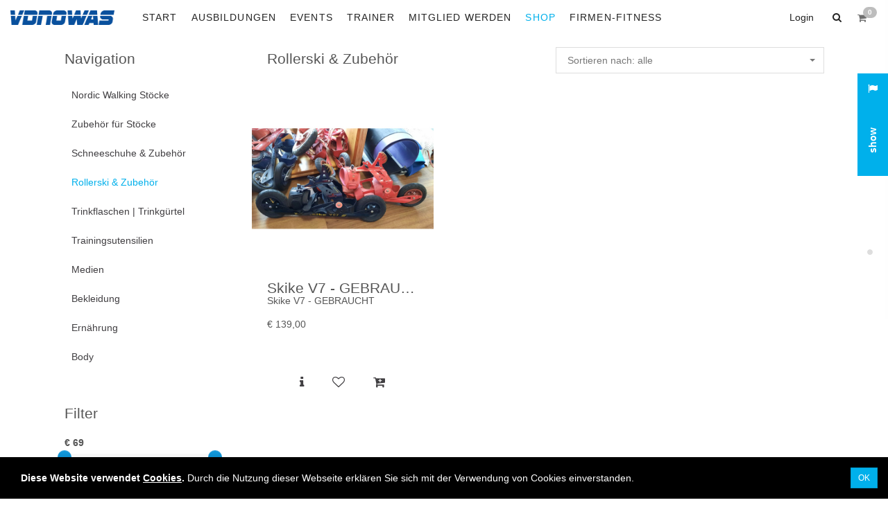

--- FILE ---
content_type: text/html; charset=UTF-8
request_url: https://www.vdnowas.de/de/shop/?wpf_shops_products_group=14
body_size: 9577
content:
<!DOCTYPE html>
<html lang="en">
<head>
<base href="https://www.vdnowas.de/" />
<meta charset="utf-8">
<link rel="icon" href="favicon.ico">

<link rel="canonical" href="de/shop/rollerskizubehoer/"/>
<title>Rollerski & Zubehör - VDNOWAS</title>
<meta name="description" content="">
<meta http-equiv="content-type" content="text/html; charset=UTF-8">
<meta name="viewport" content="width=device-width, initial-scale=1, maximum-scale=1, user-scalable=no">
<meta name="apple-mobile-web-app-capable" content="yes">
<meta name="apple-mobile-web-app-status-bar-style" content="black">
<meta name="HandheldFriendly" content="true"/>
<meta name="MobileOptimized" content="320"/>
<meta name="keywords" content="">
<meta name="revisit-after" content=" days">
<meta name="ROBOTS" content="INDEX, FOLLOW">
<link rel="apple-touch-icon" href="_wpframe_themes/vdnowas/images/icons/apple-touch-icon.png">
<link rel="apple-touch-icon" href="_wpframe_themes/vdnowas/images/icons/apple-touch-icon-57x57.png" sizes="57x57">
<link rel="apple-touch-icon" href="_wpframe_themes/vdnowas/images/icons/apple-touch-icon-72x72.png" sizes="72x72">
<link rel="apple-touch-icon" href="_wpframe_themes/vdnowas/images/icons/apple-touch-icon-76x76.png" sizes="76x76">
<link rel="apple-touch-icon" href="_wpframe_themes/vdnowas/images/icons/apple-touch-icon-114x114.png" sizes="114x114">
<link rel="apple-touch-icon" href="_wpframe_themes/vdnowas/images/icons/apple-touch-icon-120x120.png" sizes="120x120">
<link rel="apple-touch-icon" href="_wpframe_themes/vdnowas/images/icons/apple-touch-icon-128x128.png" sizes="128x128">
<link rel="apple-touch-icon" href="_wpframe_themes/vdnowas/images/icons/apple-touch-icon-144x144.png" sizes="144x144">
<link rel="apple-touch-icon" href="_wpframe_themes/vdnowas/images/icons/apple-touch-icon-152x152.png" sizes="152x152">
<meta name="msapplication-TileColor" content="#ffffff">
<meta name="msapplication-TileImage" content="_wpframe_themes/vdnowas/images/icons/win8-tile-144x144.png">
<meta name="msapplication-square70x70logo" content="_wpframe_themes/vdnowas/images/icons/win8-tile-70x70.png">
<!--<meta name="msapplication-square144x144logo" content="_wpframe_themes/vdnowas/images/icons/win8-tile-144x144.png">-->
<meta name="msapplication-square150x150logo" content="_wpframe_themes/vdnowas/images/icons/win8-tile-150x150.png">
<meta name="msapplication-wide310x150logo" content="_wpframe_themes/vdnowas/images/icons/win8-tile-310x150.png">
<meta name="msapplication-square310x310logo" content="_wpframe_themes/vdnowas/images/icons/win8-tile-310x310.png">

<meta property="og:title" content="Rollerski & Zubehör" />
<meta property="og:description" content="" />
<meta property="og:url" content="https://www.vdnowas.de//de/shop/?wpf_shops_products_group=14" />
<meta property="og:image" content="https://www.vdnowas.de/_wpframe_themes/vdnowas/images/main_design/fb_sharepic.jpg" />
<script src='https://www.google.com/recaptcha/api.js'></script>
  
<link href="_wpframe_themes/vdnowas/styles/bootstrap.min.css" rel="stylesheet" type="text/css" />
<link href="_wpframe_themes/vdnowas/styles/wpf_custom.min.css" rel="stylesheet" type="text/css" />
<link href="_wpframe_themes/vdnowas/fonts/font-awesome/css/font-awesome.min.css" rel="stylesheet" type="text/css" />

<script type="text/javascript" src="_wpframe/jquery/jquery.js"></script>
<script type="text/javascript" src="_wpframe_themes/vdnowas/js/wpf_custom.min.js"></script>

</head>
<body id="page-top" data-spy="scroll" style="background-image:url();" class="wpf_sitepic_back">
	
<script>
$(document).ready( function() {
	$("#wpf_cookie_hint_write").click( function() {
		$.ajax({
		   type: "POST",
		   url: "_wpf.ajaxcontent_loader.php",
		   data: "func=cookie_hint",
		   success: function(data){
				console.log("data", data);
				$("#wpf_cookie-alert").slideUp();				
		   }
		});		
	});
});
</script>

<div id="wpf_cookie-alert" class="wpf_cookie-alert">
	<div class="media media-cookie-alert">
      <div class="media-body media-middle">
      	<span class="wpf_cookie-alert-heading">Diese Website verwendet <a href='/de/datenschutz/'>Cookies</a>.</span>
        <span class="wpf_cookie-alert-message">Durch die Nutzung dieser Webseite erklären Sie sich mit der Verwendung von Cookies einverstanden.</span>
      </div>
      <div class="media-right media-middle"><div class="wpf_cookie-alert-btns"><button id="wpf_cookie_hint_write" type="button" class="btn btn-primary btn-sm">OK</button></div></div>
    </div>
</div>    <div id="wrapper-close" class="wrapper-close"></div>
    <div id="pagescroll-dotnav" class="pagescroll-dotnav">
  <nav class="navbar navbar-pagescroll" role="navigation">
        <input type="hidden" id="selected_menu_item" value="" />
        <ul class="nav nav-stacked"><li>
    <a class="page-scroll dot-nav" href="#wpf_sites_paragraph46" data-number="46" id="wpf_sites_gotosection_button46"><span></span></a>
</li></ul>
  </nav>
</div>    <div class="modal fade" id="wpf_login_box" tabindex="-1" role="dialog" aria-labelledby="Login" aria-hidden="true">
  <div class="modal-dialog">
    <div class="modal-content">
      <div class="modal-header">
        <button type="button" class="close" data-dismiss="modal" aria-label="Close"><span aria-hidden="true">&times;</span></button>
        <h3 class="modal-title" id="Login">Login</h3>
      </div>
      <div class="wpf_login_paragraph">
    
    <form role="form" name="form_login" method="post" action="/de/shop/?wpf_shops_products_group=14#wpf_login" enctype="multipart/form-data">
    
     <div class="modal-body">
                
        <div class="form-group input-group">
          <span class="input-group-addon"><i class="fa fa-user"></i></span>
          <input name="login_name" type="text" id="login_name" class="form-control" value="" placeholder="BENUTZERNAME">
        </div>
        <div class="form-group input-group">
          <span class="input-group-addon"><i class="fa fa-key"></i></span>
          <input name="login_pass" type="password" id="login_pass" class="form-control" value="" placeholder="PASSWORT">
          <span class="input-group-btn"><button class="btn btn-primary" type="submit">LOGIN</button></span>
        </div>
        <div class="form-group">
          <input name="login_remember" type="checkbox" id="login_remember" value="1" /> Eingeloggt bleiben        </div>      
    </div>  
    <div class="modal-footer">
        <a href="_wpf.modloader.php?wpf_mod=password" data-target="#password" class="pull-left btn-sm">Passwort vergessen?</a>
        <button type="button" class="btn btn-default btn-sm" data-dismiss="modal">abbrechen</button>
        <a href="register_de.php" class="btn btn-default btn-sm">REGISTRIEREN</a>
    </div>
    </form>

</div>    </div>
  </div>
</div>

<!-- Navigation // navbar-sticky-header einfügen falls Abstand von oben gewünscht dafür navbar-shrink raus
<nav id="mainnavbar" class="navbar navbar-push navbar-default navbar-fixed-top navbar-shrinknavbar-sticky-header" role="navigation">-->

<nav id="mainnavbar" class="navbar navbar-push navbar-default navbar-shrink navbar-sticky-header" role="navigation">
 <div class="container-fluid">
  

  
  <div class="navbar-main">
    <div class="row">

      <div class="col-xs-12">
        <div class="navbar-header">
          <button type="button" class="navbar-toggle pull-left wpf-sidebar-open" data-sidebar-position="left">
              <span class="sr-only">Toggle navigation</span>
              <span class="icon-bar"></span>
              <span class="icon-bar"></span>
              <span class="icon-bar"></span>
          </button>
          <button type="button" class="navbar-toggle navbar-toggle-right mobile-none">
            <span class="wpf-trigger">
              <span class="icon-nav"><i class="fa fa-cog"></i></span>
              <span class="icon-close"><span></span></span>
            </span>
          </button>
          <button type="button" class="navbar-toggle navbar-toggle-search btn-trigger desktop-none" role="button" data-toggle="collapse" href="#wpf_search_box" aria-expanded="false" aria-controls="wpf_search_box">
              <span class="btn-icon trigger btn-active"><i class='fa fa-search'></i></span>
              <span class="btn-icon trigger"><i class='fa fa-close'></i></span>
          </button>
          <div class="desktop-none">
			              <span class="wpf_shops_cart_quickview_container wpf_shops_cart_quickview_container1" data-id="1">
<div class="btn wpf_shops_cart_quickview wpf_shop_cart wpf-sidebar-open" disabled="disabled" data-sidebar-position="right" data-sidebar-class="wpf_shops_cart_view_paragraph" rel="_cart" data-rel="wpf_shops_cart_quickview" data-title="Warenkorb">
  <span class="btn-icon"><i class="fa fa-shopping-cart"></i></span>
  <span class="wpf_button_text">Warenkorb</span>
  <span class="badge wpf_shops_cart_product_count">0</span>
</div>

<div data-id="1" class="wpf-sidebar wpf-sidebar-right wpf_shops_cart_quickview wpf_shops_cart_view_paragraph wpf_shops_cart_view_paragraph1">
    <div class="navbar-push-content"></div>
</div></span>
              <span class="wpf_shops_wishlist_quickview_container wpf_shops_wishlist_quickview_container1" data-id="1">
<div class="btn wpf_shop_wishlist wpf-sidebar-open" disabled="disabled" data-sidebar-position="right" data-sidebar-class="wpf_shops_wishlist_view_paragraph" rel="_wishlist" data-rel="wpf_shops_wishlist_quickview" data-title="Merkliste">
  <span class="btn-icon"><i class="fa fa-heart"></i></span>
  <span class="wpf_button_text">Merkliste</span>
  <span class="badge wpf_shops_wishlist_product_count">0</span>
</div>

<div data-id="1" class="wpf-sidebar wpf-sidebar-right wpf_shops_wishlist_view_paragraph wpf_shops_wishlist_view_paragraph1">
	<div class="navbar-push-content"></div>
</div></span>
                      </div>
          <a href="/" class="navbar-brand logo-positiv"><img src="_wpframe_themes/vdnowas/images/main_design/Company_Logo_horizontal_positiv.png"></a>
          <a href="/" class="navbar-brand logo-negativ"><img src="_wpframe_themes/vdnowas/images/main_design/Company_Logo_horizontal_negativ.png"></a>
        </div>
        <div class="navbar mobile-none">
            <ul class="nav nav-pills navbar-right">
				                    <li><a href="#" class="" data-title="Login" data-toggle="modal" data-target="#wpf_login_box"><span class="wpf_button_text">Login</span></a></li>
                                <li>
                	<a class="btn-trigger" role="button" data-toggle="collapse" href="#wpf_search_box" aria-expanded="false" aria-controls="wpf_search_box">
                    	<span class="btn-icon trigger btn-active"><i class='fa fa-search'></i></span>
                        <span class="btn-icon trigger"><i class='fa fa-close'></i></span>
                    </a>
                </li>
                <!--<li><a href="/shop_de.php?wpf_language=de" title="deutsch" class="wpf_flagbox"><span class="wpf_flag de"></span></a></li>
                <li><a href="/shop_de.php?wpf_language=en" title="english" class="wpf_flagbox"><span class="wpf_flag gb"></span></a></li>-->
                                 <li class="wpf_shops_cart_quickview_container wpf_shops_cart_quickview_container1" data-id="1">
<div class="btn wpf_shops_cart_quickview wpf_shop_cart wpf-sidebar-open" disabled="disabled" data-sidebar-position="right" data-sidebar-class="wpf_shops_cart_view_paragraph" rel="_cart" data-rel="wpf_shops_cart_quickview" data-title="Warenkorb">
  <span class="btn-icon"><i class="fa fa-shopping-cart"></i></span>
  <span class="wpf_button_text">Warenkorb</span>
  <span class="badge wpf_shops_cart_product_count">0</span>
</div>

<div data-id="1" class="wpf-sidebar wpf-sidebar-right wpf_shops_cart_quickview wpf_shops_cart_view_paragraph wpf_shops_cart_view_paragraph1">
    <div class="navbar-push-content"></div>
</div></li>
                 <!-- <li class="wpf_shops_wishlist_quickview_container wpf_shops_wishlist_quickview_container1" data-id="1">
<div class="btn wpf_shop_wishlist wpf-sidebar-open" disabled="disabled" data-sidebar-position="right" data-sidebar-class="wpf_shops_wishlist_view_paragraph" rel="_wishlist" data-rel="wpf_shops_wishlist_quickview" data-title="Merkliste">
  <span class="btn-icon"><i class="fa fa-heart"></i></span>
  <span class="wpf_button_text">Merkliste</span>
  <span class="badge wpf_shops_wishlist_product_count">0</span>
</div>

<div data-id="1" class="wpf-sidebar wpf-sidebar-right wpf_shops_wishlist_view_paragraph wpf_shops_wishlist_view_paragraph1">
	<div class="navbar-push-content"></div>
</div></li> -->
                            </ul>
            <ul class="nav navbar-nav">
                    <li class="mainmenu_home_de wpf_mainmenu_1 ">
    <a href="/" class="wpf_mainmenu">
    	        <span class="mainnav-text ">Start</span>
    </a>
    </li>
    <li class="dropdown">
    	<a href="#" class="wpf_mainmenu dropdown-toggle" data-toggle="dropdown">
        	        	<span class="mainnav-text ">Ausbildungen</span>
            <span class="has-sub-icon"><i class="fa fa-angle-down"></i></span>
    	</a>    
      	<div class="dropdown-menu">
          <ul class="wpf_submenu_paragraph">
            
    <li>
      
            	<span class="wpf_submenu_text">Walking</span>
            
      <ul class="wpf_subsubmenu_paragraph">
          <li>
	<a href="de/ausbildungen/walking/walkingexpert-homeseminar/" class="wpf_subsubmenu">Walking EXPERT - HOME Seminar</a>
</li>      </ul>
    </li>

    <li>
      
            	<span class="wpf_submenu_text">Nordic Walking</span>
            
      <ul class="wpf_subsubmenu_paragraph">
          <li>
	<a href="de/ausbildungen/nordicwalking/nordicwalkingexpert-homeseminar/" class="wpf_subsubmenu">Nordic Walking EXPERT - HOME Seminar</a>
</li><li>
	<a href="de/ausbildungen/nordicwalking/nordicwalkingzpp-homeseminar/" class="wpf_subsubmenu">Nordic Walking ZPP - HOME Seminar</a>
</li>      </ul>
    </li>

    <li>
      
            	<span class="wpf_submenu_text">Happy Running</span>
            
      <ul class="wpf_subsubmenu_paragraph">
          <li>
	<a href="de/ausbildungen/happyrunning/happyrunningexpert-homeseminar/" class="wpf_subsubmenu">Happy Running EXPERT - HOME Seminar</a>
</li><li>
	<a href="de/ausbildungen/happyrunning/happyrunningzpp-homeseminar/" class="wpf_subsubmenu">Happy Running ZPP - HOME Seminar</a>
</li>      </ul>
    </li>

    <li>
      
            	<span class="wpf_submenu_text">Fortbildungen</span>
            
      <ul class="wpf_subsubmenu_paragraph">
          <li>
	<a href="de/ausbildungen/fortbildungen/mitkoerperkraftundinnererbalancezumpersoenlichenlifestyle-homeseminar/" class="wpf_subsubmenu">Mit Körperkraft und innerer Balance zum persönlichen Lifestyle - HOME Seminar</a>
</li><li>
	<a href="de/ausbildungen/fortbildungen/pilatesundmehr-praesenzseminar/" class="wpf_subsubmenu">Pilates und mehr - PRÄSENZ Seminar</a>
</li><li>
	<a href="de/ausbildungen/fortbildungen/entspannung-homeseminar/" class="wpf_subsubmenu">Entspannung - HOME Seminar</a>
</li><li>
	<a href="de/ausbildungen/fortbildungen/ernaehrung-homeseminar/" class="wpf_subsubmenu">Ernährung - HOME Seminar</a>
</li><li>
	<a href="de/ausbildungen/fortbildungen/koerpermessungenleistungsdiagnostik-praesenzseminar/" class="wpf_subsubmenu">Körpermessungen &amp; Leistungsdiagnostik - PRÄSENZ Seminar</a>
</li><li>
	<a href="de/ausbildungen/fortbildungen/kinesiologie-praesenzseminar/" class="wpf_subsubmenu">Kinesiologie - PRÄSENZ Seminar</a>
</li>      </ul>
    </li>

    <li class="mainmenu_ausbildungen_de__vdnowasakademie wpf_mainmenu_ ">
    	          <span class="wpf_submenu_text">VDNOWAS Akademie</span>
            </li>

    <li>
      
            	<span class="wpf_submenu_text">Lizenzverlängerung</span>
            
      <ul class="wpf_subsubmenu_paragraph">
          <li>
	<a href="de/ausbildungen/lizenzverlaengerung/lizenzverlaengerungen/" class="wpf_subsubmenu">Lizenzverlängerungen</a>
</li><li>
	<a href="de/ausbildungen/lizenzverlaengerung/allgemeineinfos/" class="wpf_subsubmenu">Allgemeine Infos</a>
</li>      </ul>
    </li>
          </ul>
                    	<div class="wpf_overview_paragraph"><a href="de/ausbildungen/" class="btn btn-primary">  Alle Ausbildungen im Überblick</a></div>
                  </div>
    </li>
    <li class="dropdown">
    	<a href="#" class="wpf_mainmenu dropdown-toggle" data-toggle="dropdown">
        	        	<span class="mainnav-text ">EVENTS</span>
            <span class="has-sub-icon"><i class="fa fa-angle-down"></i></span>
    	</a>    
      	<div class="dropdown-menu">
          <ul class="wpf_submenu_paragraph">
            
    <li>
      
            	<span class="wpf_submenu_text">Events mit VDNOWAS</span>
            
      <ul class="wpf_subsubmenu_paragraph">
          <li>
	<a href="de/events/eventsmitvdnowas/schnee-schuh-touren/" class="wpf_subsubmenu">Schnee-Schuh-Touren</a>
</li><li>
	<a href="de/events/eventsmitvdnowas/skike-technik-training/" class="wpf_subsubmenu">Skike-Technik-Training</a>
</li><li>
	<a href="de/events/eventsmitvdnowas/tourenskitag/" class="wpf_subsubmenu">Tourenski Tag</a>
</li><li>
	<a href="de/events/eventsmitvdnowas/rad-mountainbike-tour/" class="wpf_subsubmenu">Rad- / Mountainbike-Tour</a>
</li>      </ul>
    </li>
          </ul>
                  </div>
    </li>
    <li class="mainmenu_trainer_de wpf_mainmenu_1 ">
    <a href="de/trainer/" class="wpf_mainmenu">
    	        <span class="mainnav-text ">Trainer</span>
    </a>
    </li>
    <li class="mainmenu_mitgliedwerden_de wpf_mainmenu_1 ">
    <a href="de/mitgliedwerden/" class="wpf_mainmenu">
    	        <span class="mainnav-text ">Mitglied werden</span>
    </a>
    </li>
    <li class="mainmenu_shop_de wpf_mainmenu_1  nav-active">
    <a href="de/shop/" class="wpf_mainmenu wpf_mainmenu_active">
    	        <span class="mainnav-text ">Shop</span>
    </a>
    </li>
    <li class="dropdown">
    	<a href="#" class="wpf_mainmenu dropdown-toggle" data-toggle="dropdown">
        	        	<span class="mainnav-text ">Firmen-Fitness</span>
            <span class="has-sub-icon"><i class="fa fa-angle-down"></i></span>
    	</a>    
      	<div class="dropdown-menu">
          <ul class="wpf_submenu_paragraph">
            
    <li class="mainmenu_events_de__firmenstudios wpf_mainmenu_ ">
    	          <a href="de/firmen-fitness/firmenstudios/" class="wpf_submenu">Firmenstudios</a>
            </li>

    <li class="mainmenu_events_de__firmen-lauftraining wpf_mainmenu_ ">
    	          <a href="de/firmen-fitness/aktivundfitmitvdnowas/" class="wpf_submenu">Aktiv und Fit mit VDNOWAS</a>
            </li>

    <li class="mainmenu_events_de__baudirdeineschulung-vorort wpf_mainmenu_ ">
    	          <a href="de/firmen-fitness/baudirdeineschulung-vorort/" class="wpf_submenu">Bau dir deine Schulung - vor Ort</a>
            </li>
          </ul>
                  </div>
    </li>
            </ul>
        </div>
      </div>
      <div class="col-xs-12">
        <div class="navbar wpf-sidebar wpf-sidebar-left desktop-none">
          <div class="navbar-push-content">
            <ul class="nav navbar-nav">
				    <li class="mainmenu_home_de wpf_mainmenu_4 ">
    <a href="/" class="wpf_mainmenu">
    	        <span class="mainnav-text ">Start</span>
    </a>
    </li>
    <li class="dropdown">
    	<a href="#" class="wpf_mainmenu dropdown-toggle" data-toggle="dropdown">
        	        	<span class="mainnav-text ">Ausbildungen</span>
            <span class="has-sub-icon"><i class="fa fa-angle-down"></i></span>
    	</a>    
      	<div class="dropdown-menu">
          <ul class="wpf_submenu_paragraph">
            
    <li>
      
            	<span class="wpf_submenu_text">Walking</span>
            
      <ul class="wpf_subsubmenu_paragraph">
          <li>
	<a href="de/ausbildungen/walking/walkingexpert-homeseminar/" class="wpf_subsubmenu">Walking EXPERT - HOME Seminar</a>
</li>      </ul>
    </li>

    <li>
      
            	<span class="wpf_submenu_text">Nordic Walking</span>
            
      <ul class="wpf_subsubmenu_paragraph">
          <li>
	<a href="de/ausbildungen/nordicwalking/nordicwalkingexpert-homeseminar/" class="wpf_subsubmenu">Nordic Walking EXPERT - HOME Seminar</a>
</li><li>
	<a href="de/ausbildungen/nordicwalking/nordicwalkingzpp-homeseminar/" class="wpf_subsubmenu">Nordic Walking ZPP - HOME Seminar</a>
</li>      </ul>
    </li>

    <li>
      
            	<span class="wpf_submenu_text">Happy Running</span>
            
      <ul class="wpf_subsubmenu_paragraph">
          <li>
	<a href="de/ausbildungen/happyrunning/happyrunningexpert-homeseminar/" class="wpf_subsubmenu">Happy Running EXPERT - HOME Seminar</a>
</li><li>
	<a href="de/ausbildungen/happyrunning/happyrunningzpp-homeseminar/" class="wpf_subsubmenu">Happy Running ZPP - HOME Seminar</a>
</li>      </ul>
    </li>

    <li>
      
            	<span class="wpf_submenu_text">Fortbildungen</span>
            
      <ul class="wpf_subsubmenu_paragraph">
          <li>
	<a href="de/ausbildungen/fortbildungen/mitkoerperkraftundinnererbalancezumpersoenlichenlifestyle-homeseminar/" class="wpf_subsubmenu">Mit Körperkraft und innerer Balance zum persönlichen Lifestyle - HOME Seminar</a>
</li><li>
	<a href="de/ausbildungen/fortbildungen/pilatesundmehr-praesenzseminar/" class="wpf_subsubmenu">Pilates und mehr - PRÄSENZ Seminar</a>
</li><li>
	<a href="de/ausbildungen/fortbildungen/entspannung-homeseminar/" class="wpf_subsubmenu">Entspannung - HOME Seminar</a>
</li><li>
	<a href="de/ausbildungen/fortbildungen/ernaehrung-homeseminar/" class="wpf_subsubmenu">Ernährung - HOME Seminar</a>
</li><li>
	<a href="de/ausbildungen/fortbildungen/koerpermessungenleistungsdiagnostik-praesenzseminar/" class="wpf_subsubmenu">Körpermessungen &amp; Leistungsdiagnostik - PRÄSENZ Seminar</a>
</li><li>
	<a href="de/ausbildungen/fortbildungen/kinesiologie-praesenzseminar/" class="wpf_subsubmenu">Kinesiologie - PRÄSENZ Seminar</a>
</li>      </ul>
    </li>

    <li class="mainmenu_ausbildungen_de__vdnowasakademie wpf_mainmenu_ ">
    	          <span class="wpf_submenu_text">VDNOWAS Akademie</span>
            </li>

    <li>
      
            	<span class="wpf_submenu_text">Lizenzverlängerung</span>
            
      <ul class="wpf_subsubmenu_paragraph">
          <li>
	<a href="de/ausbildungen/lizenzverlaengerung/lizenzverlaengerungen/" class="wpf_subsubmenu">Lizenzverlängerungen</a>
</li><li>
	<a href="de/ausbildungen/lizenzverlaengerung/allgemeineinfos/" class="wpf_subsubmenu">Allgemeine Infos</a>
</li>      </ul>
    </li>
          </ul>
                    	<div class="wpf_overview_paragraph"><a href="de/ausbildungen/" class="btn btn-primary">  Alle Ausbildungen im Überblick</a></div>
                  </div>
    </li>
    <li class="dropdown">
    	<a href="#" class="wpf_mainmenu dropdown-toggle" data-toggle="dropdown">
        	        	<span class="mainnav-text ">EVENTS</span>
            <span class="has-sub-icon"><i class="fa fa-angle-down"></i></span>
    	</a>    
      	<div class="dropdown-menu">
          <ul class="wpf_submenu_paragraph">
            
    <li>
      
            	<span class="wpf_submenu_text">Events mit VDNOWAS</span>
            
      <ul class="wpf_subsubmenu_paragraph">
          <li>
	<a href="de/events/eventsmitvdnowas/schnee-schuh-touren/" class="wpf_subsubmenu">Schnee-Schuh-Touren</a>
</li><li>
	<a href="de/events/eventsmitvdnowas/skike-technik-training/" class="wpf_subsubmenu">Skike-Technik-Training</a>
</li><li>
	<a href="de/events/eventsmitvdnowas/tourenskitag/" class="wpf_subsubmenu">Tourenski Tag</a>
</li><li>
	<a href="de/events/eventsmitvdnowas/rad-mountainbike-tour/" class="wpf_subsubmenu">Rad- / Mountainbike-Tour</a>
</li>      </ul>
    </li>
          </ul>
                  </div>
    </li>
    <li class="mainmenu_trainer_de wpf_mainmenu_4 ">
    <a href="de/trainer/" class="wpf_mainmenu">
    	        <span class="mainnav-text ">Trainer</span>
    </a>
    </li>
    <li class="mainmenu_mitgliedwerden_de wpf_mainmenu_4 ">
    <a href="de/mitgliedwerden/" class="wpf_mainmenu">
    	        <span class="mainnav-text ">Mitglied werden</span>
    </a>
    </li>
    <li class="mainmenu_shop_de wpf_mainmenu_4  nav-active">
    <a href="de/shop/" class="wpf_mainmenu wpf_mainmenu_active">
    	        <span class="mainnav-text ">Shop</span>
    </a>
    </li>
    <li class="dropdown">
    	<a href="#" class="wpf_mainmenu dropdown-toggle" data-toggle="dropdown">
        	        	<span class="mainnav-text ">Firmen-Fitness</span>
            <span class="has-sub-icon"><i class="fa fa-angle-down"></i></span>
    	</a>    
      	<div class="dropdown-menu">
          <ul class="wpf_submenu_paragraph">
            
    <li class="mainmenu_events_de__firmenstudios wpf_mainmenu_ ">
    	          <a href="de/firmen-fitness/firmenstudios/" class="wpf_submenu">Firmenstudios</a>
            </li>

    <li class="mainmenu_events_de__firmen-lauftraining wpf_mainmenu_ ">
    	          <a href="de/firmen-fitness/aktivundfitmitvdnowas/" class="wpf_submenu">Aktiv und Fit mit VDNOWAS</a>
            </li>

    <li class="mainmenu_events_de__baudirdeineschulung-vorort wpf_mainmenu_ ">
    	          <a href="de/firmen-fitness/baudirdeineschulung-vorort/" class="wpf_submenu">Bau dir deine Schulung - vor Ort</a>
            </li>
          </ul>
                  </div>
    </li>
    <li class="mainmenu_agb_de wpf_mainmenu_4 ">
    <a href="de/agb/" class="wpf_mainmenu">
    	        <span class="mainnav-text ">AGB</span>
    </a>
    </li>
				<li class="divider"></li>
                                    <li><a href="#" class="" data-title="Login" data-toggle="modal" data-target="#wpf_login_box"><span class="btn-icon"><i class='fa fa-lock'></i></span><span class="wpf_button_text">Login</span></a></li>
                				<!--<li class="divider"></li>
                <li><a href="/shop_de.php?wpf_language=de" title="deutsch" class="wpf_flagbox"><span class="wpf_flag de"></span></a></li>
                <li><a href="/shop_de.php?wpf_language=en" title="english" class="wpf_flagbox"><span class="wpf_flag gb"></span></a></li>-->
            </ul>
          </div>
        </div>
      <!-- /.navbar-collapse -->
      <div class="collapse" id="wpf_search_box">
        
<form name="form_search" action="suche_de.php" enctype="multipart/form-data" method="get" role="form">
<div id="wpf-search" class="form-group input-group">
    <input name="wpf_search" type="text" autocomplete="off" value="" placeholder="Suche" class="form-control wpf_search_main" />
	<input type="hidden" class="wpf_search_mods" name="wpf_search_mods" value="" rel="wpf_search_mods_comma_divided" />
    <span class="input-group-btn"><button class="btn btn-search" type="submit"><i class="fa fa-search"></i></button></span>
</div>
<div class="wpf_search_main_auto_results"></div>
</form>      </div>

    </div>
    </div>
  </div>
 </div>
</nav>
	
        
    
    
	<div class="wpf_boxes_toggle">
    <div class="wpf_boxes_show_details"><i class="fa fa-flag"></i><span>show</span></div>
    <div class="wpf_boxes_hide_details"><i class="fa fa-close"></i><span>hide</span></div>
</div>
<div class="wpf_boxes_side">
    <div class="wpf_boxes_container"> 

<div class="wpf_boxes_paragraph">
        	<div class="wpf_boxes_headline"><h2>VDNOWAS Mitglied werden und sparen!!</h2></div>
        <div class="wpf_boxes_content"><div class="wpf_boxes_text"><div class="wpf_sitepart_textbox ">
<div class="wpf_sitepart_heading wpf_sitepart_headline_align0">
<h2 class="wpf_sitepart_headline">Ihre Vorteile auf einen Blick</h2>
</div>

<div class="wpf_sitepart_body">
<p>Als Mitglied bei VDNOWAS genie&szlig;en Sie bereits ab dem ersten Tag die Vorteile einer Mitgliedschaft!<br />
<br />
&bull; Wir stehen f&uuml;r Sie f&uuml;r alle Fragen rund um Nordic Walking, Laufen und Training zur Verf&uuml;gung<br />
&bull; <strong>Sonderpreise bei Aus- und Fortbildungen </strong><em>(Preise stehen bei den jeweiligen Kursen)</em><br />
&bull; <strong>Sonderaktionen</strong> f&uuml;r Mitglieder<br />
&bull; <strong>Preisnachl&auml;sse im Online-Shop</strong> <em>(Mitglieder-Preise sind sichtbar f&uuml;r registrierte Mitglieder)</em><br />
&bull; <strong>Spezialangebote</strong> in unserem Online-Shop<br />
&bull; Neuigkeiten und Informationen per Newsletter<br />
&bull; Marketingm&ouml;glichkeiten f&uuml;r Trainer<br />
<br />
Eine Mitgliedschaft ist ein Jahr g&uuml;ltig.<br />
Der Mitgliedsbeitrag betr&auml;gt 30,- Euro pro Jahr. <br />
<br />
<u><em><strong><a href="http://www.vdnowas.de/de/mitgliedwerden/">zum Antrag hier klicken!!!</a></strong></em></u></p>
</div>
</div>
</div></div>
    <div class="wpf_boxes_link"><a href="/shop_de.php?wpf_boxes_id=4&amp;wpf_boxes_group=5" class="wpf_button"></a></div>
</div> </div>
</div>
    <div id="wrapper">
      
       
<section id="wpf_sites_paragraph46" class="wpf_sitemanager_paragraph wpf_sitemanager_variant_1 parallax-background"  >
	<div class="wpf_sitemanager_type7_paragraph">
    	
        <!-- BACKGROUND VIDEO -->
                        <!-- END BACKGROUND VIDEO -->
    	
            
    	        	<div class="container">
                	
            
            <div class="row">
            
                        	<div class="col-xs-12">
                        
            
            
  			<div class="wpf_sitemanager_paragraph_inner">
                    
                <!-- SITEPART TEXTBOX -->
                <div class="wpf_sitepart_textbox wpf_sitepart_align_0">
                    
                                            <div class="wpf_sitepart_body">
                          <form name="wpf_shop_filter" method="get" action="/de/shop/?wpf_shops_products_group=14">
<div class="wpf_mod_frame wpf_shops_frame">
  <div class="row">    
     
          <aside class="col-xs-12 col-sm-3">
        <div class="aside-left">
        	<div class="aside">
                             <div class="aside-heading">
                <h2 class="aside_section_header">Navigation</h2>
               </div>
                            <div class="aside-body">
              <nav class="navbar-content" role="navigation">
                <div class="navbar-header">
                    <button type="button" class="navbar-toggle" data-toggle="collapse" data-target="#shop-modmenu">
                        <span class="pull-left">Bitte wählen</span>
                        <span class="pull-right"><i class="fa fa-caret-down"></i></span>
                    </button>
                </div>
                <div class="collapse navbar-collapse nav-custom" id="shop-modmenu">
                    <input type="hidden" id="selected_menu_item" value="" />
                    <ul class="nav nav-stacked nav-modmenu">
                        <li>
	<a href="de/shop/nordicwalkingstoecke/" class="wpf_modmenu">
    	<span class="btn-text">Nordic Walking Stöcke</span>
    </a>
	</li><li>
	<a href="de/shop/zubehoerfuerstoecke/" class="wpf_modmenu">
    	<span class="btn-text">Zubehör für Stöcke</span>
    </a>
	</li><li>
	<a href="de/shop/schneeschuhezubehoer/" class="wpf_modmenu">
    	<span class="btn-text">Schneeschuhe & Zubehör</span>
    </a>
	</li><li>
	<a href="de/shop/rollerskizubehoer/" class="wpf_modmenu wpf_modmenu_active">
    	<span class="btn-text">Rollerski & Zubehör</span>
    </a>
	</li><li>
	<a href="de/shop/trinkflaschentrinkguertel/" class="wpf_modmenu">
    	<span class="btn-text">Trinkflaschen | Trinkgürtel</span>
    </a>
	</li><li>
	<a href="de/shop/trainingsutensilien/" class="wpf_modmenu">
    	<span class="btn-text">Trainingsutensilien</span>
    </a>
	</li><li>
	<a href="de/shop/medien/" class="wpf_modmenu">
    	<span class="btn-text">Medien</span>
    </a>
	</li><li>
	<a href="de/shop/bekleidung/" class="wpf_modmenu">
    	<span class="btn-text">Bekleidung</span>
    </a>
	</li><li>
	<a href="de/shop/ernaehrung/" class="wpf_modmenu">
    	<span class="btn-text">Ernährung</span>
    </a>
	</li><li>
	<a href="de/shop/body/" class="wpf_modmenu">
    	<span class="btn-text">Body</span>
    </a>
	</li>                    </ul>
                </div>
              </nav>
              </div>
            </div>
            
                        

<div class="aside aside-filters">
    <h2 class="aside-heading">Filter</h2>
    <div class="aside-body">
    	<b>€ 69</b>
        <input id="wpf_shops_price_slider" name="filter_price" type="text" class="span2" value="" data-slider-min="69" data-slider-max="329" data-slider-step="5" data-slider-value="[69,329]"/>
        <b> € 329</b>
        <input type="submit" class="btn btn-default btn-block" value="Anwenden">
    </div>
</div>

<script type='text/javascript'>
$(document).ready(function() {
    $("#wpf_shops_price_slider").slider({});       
});
</script>            
        </div>
      </aside>
        
        
      <div class="col-xs-12 col-sm-9">
      	<div class="row">           
            
                       
			<div class="col-xs-12">
            	<div class="panel panel-filter">
           			<div class="panel-heading">
                    	<div class="row">
                        	<div class="col-sm-6"><h2>Rollerski & Zubehör</h2></div>
                            <div class="col-sm-6">
                                <select class="form-control selectpicker" name="sort" onChange="$('form[name=wpf_shop_filter]').submit()">
                                  <option value="">Sortieren nach: alle</option>
                                  <option  value="Price1,asc">Preis, aufsteigend</option>
                                  <option   value="Price1,desc">Preis, absteigend</option>
                                  <option   value="Release_date,desc">Neuste Produkte</option>
                                </select>
                            </div>
                        </div>
                    </div>
                </div>
            </div>
            
            
                        
                            <div class="col-xs-12">
                    <div class="row">
                         
<div class="col-xs-12 col-sm-4 col-md-4 col-lg-4">	
	<div class="panel panel-default panel-product panel-product-listing">
    
    	
            <div class="panel-media">
                  
                  <a href="skikev7-gebraucht-14.html">
                  <div class="panel-image">
                    <figure>
                      <img src="_wpframe_themes/vdnowas/images/main_design/spacer_1-1.png" alt="Skike V7 - GEBRAUCHT" class="wpf_background_pic" style="background-image:url(_wpframe/_wpf.img.php?wpf_pic_id=872&amp;wpf_pic_thumbmode=1);" />
                  	                      </figure>
                  </div>
                  </a>
                          
            </div>
            
            <div class="panel-infos">
              <div class="panel-heading">
                                                      
                  <h2 class="panel-title">Skike V7 - GEBRAUCHT</h2>                  <h3 class="panel-subtitle">Skike V7 - GEBRAUCHT</h3>              </div>
              <div class="panel-body">
              
                                        <div class="price-info">
                                                                              €               
                          <span id="wpf_shops_products_details_custom_price_194" class="price">
                              139,00                          </span>
                           
                           
                                                </div>        
                                
              </div> 
            </div>
            <div class="panel-footer">
            
            	<div aria-label="Justified button group" role="group" class="btn-group"><!--btn-group-justified-->
                  <a href="skikev7-gebraucht-14.html" class="btn btn-lg" title="Details"><i class="fa fa-info"></i></a>
                
                                    
                                      <a id="wpf_shops_reserve_194" rel="1" data-rel="14" class="wpf_shops_reserve btn btn-lg" title="Merkliste">
                      <i class="fa fa-heart-o"></i>
                    </a>
            	                                                                                          <a id="wpf_shops_buy_194" rel="1" data-rel="14" class="wpf_shops_buy btn btn-lg" title="In den Warenkorb">
                            <i class="fa fa-cart-plus"></i>
                          </a>
                                             
                                  
                </div>
                                
            </div>         
   </div>  
</div>                    </div>
                </div>
                  
            
                                 
        </div>
      </div>
      
  </div>
  
  
    <!-- Back and Pagination  -->
  <div class="row">
    <div class="col-xs-12">
      <div class="panel panel-detail panel-back">
         <div class="panel-footer">
           <div class="row">
              <div class="col-xs-3 col-sm-2">
                  <a onclick="history.back();" class="btn btn-default">zurück</a>
              </div>
              <div class="col-xs-9 col-sm-10">
                    
<script type="text/javascript">
	$(document).ready(function(e) {
        $(".wpf_paging_dropdown_shops_products").on("change", ".wpf_paging_dropdown", function(e) {
			window.location.href = '/de/shop/?wpf_shops_products_group=14&wpf_paging_current_shops_products=' + $(this).val();
        });
    });
</script>


<nav class="pagination-nav">
  <div class="row">
    <div class="col-xs-12 col-sm-4">
    	<div class="pagination-state">
      		<span class="wpf_paging_entrynumber">1 Eintrag</span>
      		<span class="wpf_paging_pagenumber">Seite: 1 von 1</span>
        </div>    	
    </div>
    <div class="col-xs-12 col-sm-8 text-right">
      <ul class="pagination">
        
                
                
        <li class="active"><a href="#">1</a></li>
        
                
        
                
      </ul>
    </div>
  </div>
</nav>              </div>
           </div>
         </div>
      </div>
    </div>
  </div>
  <!--End Back and Pagination -->
    
  
  <!-- SHOPINFO -->
   
  <div class="row">
    <div class="col-xs-12 col-sm-12">
      <div class="panel panel-shopinfo">
        <div class="panel-heading">
            <h2 class="panel-title">
            	            		Rollerski & Zubehör                            </h2>
        </div>                
        <div class="panel-body">
        	            	                        
        </div>
      </div>
    </div>
  </div>
    <!-- END SHOPINFO -->
  
  <!-- PAYMENT-SHIPPMENT INFO -->
  <div class="row">
  	<div class="row-height">
      <div class="col-xs-12 col-sm-6 col-sm-height">
        <div class="inside inside-full-height panel panel-payment">
          <div class="panel-heading">
              <h3 class="panel-title">Zahlarten</h3>
          </div>
          <div class="panel-body">
              <div id="wpf_shops_paymethod_1" class="media-paymenttypes wpf_shops_paymethod_manualpayment">    
  <a title="Vorkasse" tabindex="0" role="button" data-toggle="popover" data-placement="top" data-trigger="focus" data-content="Bezahlung im Voraus per Banküberweisung.">
  <figure>
    <img src="_wpframe_themes/vdnowas/images/main_design/spacer_16-9.png" alt="Vorkasse" class="img-bg-contain"  />
    
        <figcaption class="caption-center-center">
        <h3 class="media-title">Vorkasse</h3>
    </figcaption>
      </figure>
  </a>
  <input class="radio-btn" type="radio" name="shipping" value="1"  />
  <div class="media-info">
        Bezahlung im Voraus per Banküberweisung.  </div>
</div><div id="wpf_shops_paymethod_3" class="media-paymenttypes wpf_shops_paymethod_livepayment">    
  <a title="Paypal" tabindex="0" role="button" data-toggle="popover" data-placement="top" data-trigger="focus" data-content="PayPal ist ein kostenloses Zahlungsmittel, das Ihnen eine sichere Bezahlung garantiert. Für die Zahlung loggen Sie sich bei PayPal ein und bestätigen die Zahlung. Ihre Bankverbindung oder Kreditkartennummer ist in Ihrem PayPal- Konto hinterlegt und die Daten werden dadurch bei der Zahlung nicht übertragen. 
Die Bearbeitungsgebühr beträgt 2,00 Euro pro Bestellung.">
  <figure>
    <img src="_wpframe_themes/vdnowas/images/main_design/spacer_16-9.png" alt="Paypal" class="img-bg-contain"  />
    
        <figcaption class="caption-center-center">
        <h3 class="media-title">Paypal</h3>
    </figcaption>
      </figure>
  </a>
  <input class="radio-btn" type="radio" name="shipping" value="3"  />
  <div class="media-info">
    (+2.00 )    PayPal ist ein kostenloses Zahlungsmittel, das Ihnen eine sichere Bezahlung garantiert. Für die Zahlung loggen Sie sich bei PayPal ein und bestätigen die Zahlung. Ihre Bankverbindung oder Kreditkartennummer ist in Ihrem PayPal- Konto hinterlegt und die Daten werden dadurch bei der Zahlung nicht übertragen. 
Die Bearbeitungsgebühr beträgt 2,00 Euro pro Bestellung.  </div>
</div>          </div>
        </div>
      </div>
      <div class="col-xs-12 col-sm-6 col-sm-height">
        <div class="inside inside-full-height panel panel-shipping">
          <div class="panel-heading">
              <h3 class="panel-title">Versandarten</h3>
          </div>
          <div class="panel-body">
              <div class="media-shippingtypes">    
  <a title="DPD" tabindex="0" role="button" data-toggle="popover" data-placement="top" data-trigger="focus" data-content="Die individuellen Lieferzeiten können Sie der Detailbeschreibung des jeweiligen Artikels entnehmen. Bitte beachten Sie, dass sich die Lieferung aufgrund externer Faktoren, die nicht in unsrem Einflussbereich stehen, verzögern kann. Bei der Zahlungsart Vorkasse versenden wir Ihre Ware umgehend nach Eingang der Zahlung.
Die Versandkosten betragen 8,90 Euro pro Bestellung.">
  <figure>
    <img src="_wpframe_themes/vdnowas/images/main_design/spacer_16-9.png" alt="DPD" class="img-bg-contain"  />
    
        <figcaption class="caption-center-center">
        <h3 class="media-title">DPD</h3>
    </figcaption>
      </figure>
  </a>
  <input class="radio-btn" type="radio" name="shipping" value="1"  />
  <div class="media-info">
        Die individuellen Lieferzeiten können Sie der Detailbeschreibung des jeweiligen Artikels entnehmen. Bitte beachten Sie, dass sich die Lieferung aufgrund externer Faktoren, die nicht in unsrem Einflussbereich stehen, verzögern kann. Bei der Zahlungsart Vorkasse versenden wir Ihre Ware umgehend nach Eingang der Zahlung.
Die Versandkosten betragen 8,90 Euro pro Bestellung.  </div>
</div>          </div>
        </div>
      </div>
  	</div>
  </div>
  <!-- END PAYMENT-SHIPPMENT INFO -->
  
</div>
</form>                      </div>
                                          
                </div>
                <!-- END SITEPART TEXTBOX -->
                
                
              </div>
              
             </div>
			</div>
		</div>
	</div>
</section>      
      <!-- images/main_design/footer_bg.png -->
<footer style="background-image:url();">
	<div class="container">

	   <div class="row">

        <div class="col-xs-12"><a href="#page-top" class="page-scroll-top pull-right"><i class="fa fa-angle-up"></i><br>top</a><ol class="breadcrumb">
  <li class="wpf_site_location_hint">Sie befinden sich hier:</li>
  <li class="active"><a href="de/shop/">Shop</a></li><li class="active"><a href="de/shop/?wpf_shops_products_group=14">Rollerski & Zubehör</a></li></ol></div>

		
        <div id="footer_contact" class="col-xs-12 col-sm-12 col-md-4">
        	<div class="wpf_adress wpf_adress_footer">
        <figure>
      	<a href="http://www.vdnowas.de">        	<img src="_wpframe/_wpf.img.php?wpf_pic_id=109&amp;wpf_pic_thumbmode=1" alt="VDNOWAS" style="background-image:url();">
        </a>      </figure>
    <address>
  	<div class="address-contact-info">
      <div class="address-names">
        <h3 class="firm">VDNOWAS</h3>        <div class="nickname">VDNOWAS</div>                <span class="prename">Harald</span>        <span class="surname">Fichtner</span>      </div>
      <div class="address-street-town">
        <div class="street">Platz am See 1</div>        <span class="zip">95643</span>        <span class="town">Tirschenreuth</span>      </div>
    </div>
    <div class="address-contact-options">
      <div class="phone"><abbr title="Telefon">Tel.</i></abbr><span class="adress-details">096313007980</span></div>      <div class="fax"><abbr title="Fax">Fax.</abbr><span class="adress-details">096313007982</span></div>      <div class="mail"><abbr title="Email">Email.</abbr><span class="adress-details"><a href="mailto:bestellung@vdnowas.de">bestellung@vdnowas.de</a></span></div>      <div class="web"><abbr title="Web">Web.</abbr><span class="adress-details"><a href="http://www.vdnowas.de">http://www.vdnowas.de</a></span></div>              <div class="navigate">
          <abbr title="Anfahrt"><i class="fa fa-map-marker"></i></abbr><span class="adress-details"><a target="_blank" rel="nofollow" href="http://maps.google.de/maps?q=95643+Tirschenreuth+Platz+am+See+1">Anfahrt auf google.maps</a></span>
        </div>
          </div>
  </address>
</div>        </div>

        <div id="footer_navigation_cols" class="col-xs-12 col-sm-12 col-md-8">
            <ul class="list-col">    <li class="mainmenu_newsletter_de wpf_mainmenu_5 ">
    <a href="de/newsletter/" class="wpf_mainmenu">
    	        <span class="mainnav-text ">Newsletter</span>
    </a>
    </li>
    <li class="mainmenu_contact_de wpf_mainmenu_5 ">
    <a href="de/kontakt/" class="wpf_mainmenu">
    	        <span class="mainnav-text ">Kontakt</span>
    </a>
    </li>
    <li class="mainmenu_datenschutz_de wpf_mainmenu_5 ">
    <a href="de/datenschutz/" class="wpf_mainmenu">
    	        <span class="mainnav-text ">Datenschutz</span>
    </a>
    </li>
    <li class="mainmenu_impressum_de wpf_mainmenu_5 ">
    <a href="de/impressum/" class="wpf_mainmenu">
    	        <span class="mainnav-text ">Impressum</span>
    </a>
    </li>
</ul>            <ul class="list-col">    <li class="dropdown">
    	<a href="#" class="wpf_mainmenu dropdown-toggle" data-toggle="dropdown">
        	        	<span class="mainnav-text ">Firmen-Fitness</span>
            <span class="has-sub-icon"><i class="fa fa-angle-down"></i></span>
    	</a>    
      	<div class="dropdown-menu">
          <ul class="wpf_submenu_paragraph">
            
    <li class="mainmenu_events_de__firmenstudios wpf_mainmenu_ ">
    	          <a href="de/firmen-fitness/firmenstudios/" class="wpf_submenu">Firmenstudios</a>
            </li>

    <li class="mainmenu_events_de__firmen-lauftraining wpf_mainmenu_ ">
    	          <a href="de/firmen-fitness/aktivundfitmitvdnowas/" class="wpf_submenu">Aktiv und Fit mit VDNOWAS</a>
            </li>

    <li class="mainmenu_events_de__baudirdeineschulung-vorort wpf_mainmenu_ ">
    	          <a href="de/firmen-fitness/baudirdeineschulung-vorort/" class="wpf_submenu">Bau dir deine Schulung - vor Ort</a>
            </li>
          </ul>
                  </div>
    </li>
    <li class="mainmenu_messen_de wpf_mainmenu_6 ">
    <a href="de/kooperationspartner/" class="wpf_mainmenu">
    	        <span class="mainnav-text ">Kooperationspartner</span>
    </a>
    </li>
</ul>                        <ul class="list-col">    <li class="mainmenu_trainer_de wpf_mainmenu_8 ">
    <a href="de/trainer/" class="wpf_mainmenu">
    	        <span class="mainnav-text ">Trainer</span>
    </a>
    </li>
</ul>            <ul class="list-col">
                    <li class="mainmenu_shop_de wpf_mainmenu_9  nav-active">
    <a href="de/shop/" class="wpf_mainmenu wpf_mainmenu_active">
    	        <span class="mainnav-text ">Shop</span>
    </a>
    </li>
    <li class="mainmenu_agb_de wpf_mainmenu_9 ">
    <a href="de/agb/" class="wpf_mainmenu">
    	        <span class="mainnav-text ">AGB</span>
    </a>
    </li>
                                    <li><a href="#" class="wpf_mainmenu" data-title="Login" data-toggle="modal" data-target="#wpf_login_box"><span class="mainnav-text">Login</span></a></li>
                    <li><a href="register_de.php" class="wpf_mainmenu"><span class="mainnav-text">Registrieren</span></a></li>
                            </ul>

        </div>

        
      	<div id="copyright" class="col-xs-12 col-sm-12 col-md-12 col-lg-12"><div class="wpf_copyright_paragraph">
    <div class="wpf_wplogo_paragraph pull-right">
      <a href="http://www.webprojaggt.de" target="_blank" title="webprojaggt.de">
          <span class="wp_designby">by</span>
          <svg version="1.1" id="wplogo" xmlns="http://www.w3.org/2000/svg" xmlns:xlink="http://www.w3.org/1999/xlink" x="0px" y="0px" width="100%" height="100%" viewBox="0 0 113.386 68.032" enable-background="new 0 0 113.386 68.032" xml:space="preserve">
          <path d="M106.933,18.194c-3.845-4.133-8.468-6.215-13.842-6.215H58.597l-7.778,24.444c-1.883,5.369-6.305,9.516-10.399,9.516l14.46-45.555H37.783L23.256,46.126c-3.834,0-6.385-3.016-4.511-9.228l7.907-24.92H10.307L1.766,38.906
          C0.134,44.07,0.271,49.019,2.271,53.655c4.271,9.084,20.226,13.993,20.226,13.993l3.765-11.8h4.896l-3.729,11.8c0,0,17.133-0.992,29.608-13.728c10.036-9.974,12.342-24.43,12.342-24.43h23.806c2.411,0,3.209,2.676,3.209,3.654
          c0,3.477-1.069,5.221-3.22,5.221H74.373c-2.07,6.442-5.243,12.365-9.315,17.516h28.033c5.374,0,9.997-2.076,13.842-6.197
          c3.871-4.15,5.807-9.105,5.807-14.849v-1.666C112.739,27.323,110.804,22.344,106.933,18.194z"/>
          </svg>
          <span class="wp_link">WEBPROJAGGT.de</span>
      </a>
    </div> 
    <span class="copyright">&copy; Copyright 2026 - VDNOWAS - Alle Rechte vorbehalten | <span>visits: 2005930</span>
</div></div>
      </div>
	</div>
</footer>
    </div>   
</body>
</html>

--- FILE ---
content_type: text/css
request_url: https://www.vdnowas.de/_wpframe_themes/vdnowas/styles/bootstrap.min.css
body_size: 59093
content:
@charset "UTF-8";/*! normalize.css v3.0.2 | MIT License | git.io/normalize */html{font-family:sans-serif;-ms-text-size-adjust:100%;-webkit-text-size-adjust:100%}body{margin:0}article,aside,details,figcaption,figure,footer,header,hgroup,main,menu,nav,section,summary{display:block}audio,canvas,progress,video{display:inline-block;vertical-align:baseline}audio:not([controls]){display:none;height:0}[hidden],template{display:none}a{background-color:transparent}a:active,a:hover{outline:0}abbr[title]{border-bottom:0 dotted}b,strong{font-weight:700}dfn{font-style:italic}h1{font-size:2em;margin:.67em 0}mark{background:#ff0;color:#000}small{font-size:80%}sub,sup{font-size:75%;line-height:0;position:relative;vertical-align:baseline}sup{top:-.5em}sub{bottom:-.25em}img{border:0}svg:not(:root){overflow:hidden}figure{margin:1em 40px}hr{-moz-box-sizing:content-box;box-sizing:content-box;height:0}pre{overflow:auto}code,kbd,pre,samp{font-family:monospace,monospace;font-size:1em}button,input,optgroup,select,textarea{color:inherit;font:inherit;margin:0}button{overflow:visible}button,select{text-transform:none}button,html input[type=button],input[type=reset],input[type=submit]{-webkit-appearance:button;cursor:pointer}button[disabled],html input[disabled]{cursor:default}button::-moz-focus-inner,input::-moz-focus-inner{border:0;padding:0}input{line-height:normal}input[type=checkbox],input[type=radio]{box-sizing:border-box;padding:0}input[type=number]::-webkit-inner-spin-button,input[type=number]::-webkit-outer-spin-button{height:auto}input[type=search]{-webkit-appearance:textfield;-moz-box-sizing:content-box;-webkit-box-sizing:content-box;box-sizing:content-box}input[type=search]::-webkit-search-cancel-button,input[type=search]::-webkit-search-decoration{-webkit-appearance:none}fieldset{border:1px solid silver;margin:0 2px;padding:.35em .625em .75em}legend{border:0;padding:0}textarea{overflow:auto}optgroup{font-weight:700}table{border-collapse:collapse;border-spacing:0}td,th{padding:0}/*! Source: https://github.com/h5bp/html5-boilerplate/blob/master/src/css/main.css */@media print{*,:after,:before{background:0 0!important;color:#000!important;box-shadow:none!important;text-shadow:none!important}a,a:visited{text-decoration:underline}a[href]:after{content:" (" attr(href) ")"}abbr[title]:after{content:" (" attr(title) ")"}a[href^="#"]:after,a[href^="javascript:"]:after{content:""}blockquote,pre{border:1px solid #999;page-break-inside:avoid}thead{display:table-header-group}img,tr{page-break-inside:avoid}img{max-width:100%!important}h2,h3,p{orphans:3;widows:3}h2,h3{page-break-after:avoid}select{background:#fff!important}.navbar{display:none}.btn>.caret,.dropup>.btn>.caret{border-top-color:#000!important}.label{border:1px solid #000}.table{border-collapse:collapse!important}.table td,.table th{background-color:#fff!important}.table-bordered td,.table-bordered th{border:1px solid #ddd!important}}@font-face{font-family:'Glyphicons Halflings';src:url(../fonts/glyphicons-halflings-regular.eot);src:url(../fonts/glyphicons-halflings-regular.eot?#iefix) format('embedded-opentype'),url(../fonts/glyphicons-halflings-regular.woff2) format('woff2'),url(../fonts/glyphicons-halflings-regular.woff) format('woff'),url(../fonts/glyphicons-halflings-regular.ttf) format('truetype'),url(../fonts/glyphicons-halflings-regular.svg#glyphicons_halflingsregular) format('svg')}.glyphicon{position:relative;top:1px;display:inline-block;font-family:'Glyphicons Halflings';font-style:normal;font-weight:400;line-height:1;-webkit-font-smoothing:antialiased;-moz-osx-font-smoothing:grayscale}.glyphicon-asterisk:before{content:"\2a"}.glyphicon-plus:before{content:"\2b"}.glyphicon-eur:before,.glyphicon-euro:before{content:"\20ac"}.glyphicon-minus:before{content:"\2212"}.glyphicon-cloud:before{content:"\2601"}.glyphicon-envelope:before{content:"\2709"}.glyphicon-pencil:before{content:"\270f"}.glyphicon-glass:before{content:"\e001"}.glyphicon-music:before{content:"\e002"}.glyphicon-search:before{content:"\e003"}.glyphicon-heart:before{content:"\e005"}.glyphicon-star:before{content:"\e006"}.glyphicon-star-empty:before{content:"\e007"}.glyphicon-user:before{content:"\e008"}.glyphicon-film:before{content:"\e009"}.glyphicon-th-large:before{content:"\e010"}.glyphicon-th:before{content:"\e011"}.glyphicon-th-list:before{content:"\e012"}.glyphicon-ok:before{content:"\e013"}.glyphicon-remove:before{content:"\e014"}.glyphicon-zoom-in:before{content:"\e015"}.glyphicon-zoom-out:before{content:"\e016"}.glyphicon-off:before{content:"\e017"}.glyphicon-signal:before{content:"\e018"}.glyphicon-cog:before{content:"\e019"}.glyphicon-trash:before{content:"\e020"}.glyphicon-home:before{content:"\e021"}.glyphicon-file:before{content:"\e022"}.glyphicon-time:before{content:"\e023"}.glyphicon-road:before{content:"\e024"}.glyphicon-download-alt:before{content:"\e025"}.glyphicon-download:before{content:"\e026"}.glyphicon-upload:before{content:"\e027"}.glyphicon-inbox:before{content:"\e028"}.glyphicon-play-circle:before{content:"\e029"}.glyphicon-repeat:before{content:"\e030"}.glyphicon-refresh:before{content:"\e031"}.glyphicon-list-alt:before{content:"\e032"}.glyphicon-lock:before{content:"\e033"}.glyphicon-flag:before{content:"\e034"}.glyphicon-headphones:before{content:"\e035"}.glyphicon-volume-off:before{content:"\e036"}.glyphicon-volume-down:before{content:"\e037"}.glyphicon-volume-up:before{content:"\e038"}.glyphicon-qrcode:before{content:"\e039"}.glyphicon-barcode:before{content:"\e040"}.glyphicon-tag:before{content:"\e041"}.glyphicon-tags:before{content:"\e042"}.glyphicon-book:before{content:"\e043"}.glyphicon-bookmark:before{content:"\e044"}.glyphicon-print:before{content:"\e045"}.glyphicon-camera:before{content:"\e046"}.glyphicon-font:before{content:"\e047"}.glyphicon-bold:before{content:"\e048"}.glyphicon-italic:before{content:"\e049"}.glyphicon-text-height:before{content:"\e050"}.glyphicon-text-width:before{content:"\e051"}.glyphicon-align-left:before{content:"\e052"}.glyphicon-align-center:before{content:"\e053"}.glyphicon-align-right:before{content:"\e054"}.glyphicon-align-justify:before{content:"\e055"}.glyphicon-list:before{content:"\e056"}.glyphicon-indent-left:before{content:"\e057"}.glyphicon-indent-right:before{content:"\e058"}.glyphicon-facetime-video:before{content:"\e059"}.glyphicon-picture:before{content:"\e060"}.glyphicon-map-marker:before{content:"\e062"}.glyphicon-adjust:before{content:"\e063"}.glyphicon-tint:before{content:"\e064"}.glyphicon-edit:before{content:"\e065"}.glyphicon-share:before{content:"\e066"}.glyphicon-check:before{content:"\e067"}.glyphicon-move:before{content:"\e068"}.glyphicon-step-backward:before{content:"\e069"}.glyphicon-fast-backward:before{content:"\e070"}.glyphicon-backward:before{content:"\e071"}.glyphicon-play:before{content:"\e072"}.glyphicon-pause:before{content:"\e073"}.glyphicon-stop:before{content:"\e074"}.glyphicon-forward:before{content:"\e075"}.glyphicon-fast-forward:before{content:"\e076"}.glyphicon-step-forward:before{content:"\e077"}.glyphicon-eject:before{content:"\e078"}.glyphicon-chevron-left:before{content:"\e079"}.glyphicon-chevron-right:before{content:"\e080"}.glyphicon-plus-sign:before{content:"\e081"}.glyphicon-minus-sign:before{content:"\e082"}.glyphicon-remove-sign:before{content:"\e083"}.glyphicon-ok-sign:before{content:"\e084"}.glyphicon-question-sign:before{content:"\e085"}.glyphicon-info-sign:before{content:"\e086"}.glyphicon-screenshot:before{content:"\e087"}.glyphicon-remove-circle:before{content:"\e088"}.glyphicon-ok-circle:before{content:"\e089"}.glyphicon-ban-circle:before{content:"\e090"}.glyphicon-arrow-left:before{content:"\e091"}.glyphicon-arrow-right:before{content:"\e092"}.glyphicon-arrow-up:before{content:"\e093"}.glyphicon-arrow-down:before{content:"\e094"}.glyphicon-share-alt:before{content:"\e095"}.glyphicon-resize-full:before{content:"\e096"}.glyphicon-resize-small:before{content:"\e097"}.glyphicon-exclamation-sign:before{content:"\e101"}.glyphicon-gift:before{content:"\e102"}.glyphicon-leaf:before{content:"\e103"}.glyphicon-fire:before{content:"\e104"}.glyphicon-eye-open:before{content:"\e105"}.glyphicon-eye-close:before{content:"\e106"}.glyphicon-warning-sign:before{content:"\e107"}.glyphicon-plane:before{content:"\e108"}.glyphicon-calendar:before{content:"\e109"}.glyphicon-random:before{content:"\e110"}.glyphicon-comment:before{content:"\e111"}.glyphicon-magnet:before{content:"\e112"}.glyphicon-chevron-up:before{content:"\e113"}.glyphicon-chevron-down:before{content:"\e114"}.glyphicon-retweet:before{content:"\e115"}.glyphicon-shopping-cart:before{content:"\e116"}.glyphicon-folder-close:before{content:"\e117"}.glyphicon-folder-open:before{content:"\e118"}.glyphicon-resize-vertical:before{content:"\e119"}.glyphicon-resize-horizontal:before{content:"\e120"}.glyphicon-hdd:before{content:"\e121"}.glyphicon-bullhorn:before{content:"\e122"}.glyphicon-bell:before{content:"\e123"}.glyphicon-certificate:before{content:"\e124"}.glyphicon-thumbs-up:before{content:"\e125"}.glyphicon-thumbs-down:before{content:"\e126"}.glyphicon-hand-right:before{content:"\e127"}.glyphicon-hand-left:before{content:"\e128"}.glyphicon-hand-up:before{content:"\e129"}.glyphicon-hand-down:before{content:"\e130"}.glyphicon-circle-arrow-right:before{content:"\e131"}.glyphicon-circle-arrow-left:before{content:"\e132"}.glyphicon-circle-arrow-up:before{content:"\e133"}.glyphicon-circle-arrow-down:before{content:"\e134"}.glyphicon-globe:before{content:"\e135"}.glyphicon-wrench:before{content:"\e136"}.glyphicon-tasks:before{content:"\e137"}.glyphicon-filter:before{content:"\e138"}.glyphicon-briefcase:before{content:"\e139"}.glyphicon-fullscreen:before{content:"\e140"}.glyphicon-dashboard:before{content:"\e141"}.glyphicon-paperclip:before{content:"\e142"}.glyphicon-heart-empty:before{content:"\e143"}.glyphicon-link:before{content:"\e144"}.glyphicon-phone:before{content:"\e145"}.glyphicon-pushpin:before{content:"\e146"}.glyphicon-usd:before{content:"\e148"}.glyphicon-gbp:before{content:"\e149"}.glyphicon-sort:before{content:"\e150"}.glyphicon-sort-by-alphabet:before{content:"\e151"}.glyphicon-sort-by-alphabet-alt:before{content:"\e152"}.glyphicon-sort-by-order:before{content:"\e153"}.glyphicon-sort-by-order-alt:before{content:"\e154"}.glyphicon-sort-by-attributes:before{content:"\e155"}.glyphicon-sort-by-attributes-alt:before{content:"\e156"}.glyphicon-unchecked:before{content:"\e157"}.glyphicon-expand:before{content:"\e158"}.glyphicon-collapse-down:before{content:"\e159"}.glyphicon-collapse-up:before{content:"\e160"}.glyphicon-log-in:before{content:"\e161"}.glyphicon-flash:before{content:"\e162"}.glyphicon-log-out:before{content:"\e163"}.glyphicon-new-window:before{content:"\e164"}.glyphicon-record:before{content:"\e165"}.glyphicon-save:before{content:"\e166"}.glyphicon-open:before{content:"\e167"}.glyphicon-saved:before{content:"\e168"}.glyphicon-import:before{content:"\e169"}.glyphicon-export:before{content:"\e170"}.glyphicon-send:before{content:"\e171"}.glyphicon-floppy-disk:before{content:"\e172"}.glyphicon-floppy-saved:before{content:"\e173"}.glyphicon-floppy-remove:before{content:"\e174"}.glyphicon-floppy-save:before{content:"\e175"}.glyphicon-floppy-open:before{content:"\e176"}.glyphicon-credit-card:before{content:"\e177"}.glyphicon-transfer:before{content:"\e178"}.glyphicon-cutlery:before{content:"\e179"}.glyphicon-header:before{content:"\e180"}.glyphicon-compressed:before{content:"\e181"}.glyphicon-earphone:before{content:"\e182"}.glyphicon-phone-alt:before{content:"\e183"}.glyphicon-tower:before{content:"\e184"}.glyphicon-stats:before{content:"\e185"}.glyphicon-sd-video:before{content:"\e186"}.glyphicon-hd-video:before{content:"\e187"}.glyphicon-subtitles:before{content:"\e188"}.glyphicon-sound-stereo:before{content:"\e189"}.glyphicon-sound-dolby:before{content:"\e190"}.glyphicon-sound-5-1:before{content:"\e191"}.glyphicon-sound-6-1:before{content:"\e192"}.glyphicon-sound-7-1:before{content:"\e193"}.glyphicon-copyright-mark:before{content:"\e194"}.glyphicon-registration-mark:before{content:"\e195"}.glyphicon-cloud-download:before{content:"\e197"}.glyphicon-cloud-upload:before{content:"\e198"}.glyphicon-tree-conifer:before{content:"\e199"}.glyphicon-tree-deciduous:before{content:"\e200"}.glyphicon-cd:before{content:"\e201"}.glyphicon-save-file:before{content:"\e202"}.glyphicon-open-file:before{content:"\e203"}.glyphicon-level-up:before{content:"\e204"}.glyphicon-copy:before{content:"\e205"}.glyphicon-paste:before{content:"\e206"}.glyphicon-alert:before{content:"\e209"}.glyphicon-equalizer:before{content:"\e210"}.glyphicon-king:before{content:"\e211"}.glyphicon-queen:before{content:"\e212"}.glyphicon-pawn:before{content:"\e213"}.glyphicon-bishop:before{content:"\e214"}.glyphicon-knight:before{content:"\e215"}.glyphicon-baby-formula:before{content:"\e216"}.glyphicon-tent:before{content:"\26fa"}.glyphicon-blackboard:before{content:"\e218"}.glyphicon-bed:before{content:"\e219"}.glyphicon-apple:before{content:"\f8ff"}.glyphicon-erase:before{content:"\e221"}.glyphicon-hourglass:before{content:"\231b"}.glyphicon-lamp:before{content:"\e223"}.glyphicon-duplicate:before{content:"\e224"}.glyphicon-piggy-bank:before{content:"\e225"}.glyphicon-scissors:before{content:"\e226"}.glyphicon-bitcoin:before{content:"\e227"}.glyphicon-btc:before{content:"\e227"}.glyphicon-xbt:before{content:"\e227"}.glyphicon-yen:before{content:"\00a5"}.glyphicon-jpy:before{content:"\00a5"}.glyphicon-ruble:before{content:"\20bd"}.glyphicon-rub:before{content:"\20bd"}.glyphicon-scale:before{content:"\e230"}.glyphicon-ice-lolly:before{content:"\e231"}.glyphicon-ice-lolly-tasted:before{content:"\e232"}.glyphicon-education:before{content:"\e233"}.glyphicon-option-horizontal:before{content:"\e234"}.glyphicon-option-vertical:before{content:"\e235"}.glyphicon-menu-hamburger:before{content:"\e236"}.glyphicon-modal-window:before{content:"\e237"}.glyphicon-oil:before{content:"\e238"}.glyphicon-grain:before{content:"\e239"}.glyphicon-sunglasses:before{content:"\e240"}.glyphicon-text-size:before{content:"\e241"}.glyphicon-text-color:before{content:"\e242"}.glyphicon-text-background:before{content:"\e243"}.glyphicon-object-align-top:before{content:"\e244"}.glyphicon-object-align-bottom:before{content:"\e245"}.glyphicon-object-align-horizontal:before{content:"\e246"}.glyphicon-object-align-left:before{content:"\e247"}.glyphicon-object-align-vertical:before{content:"\e248"}.glyphicon-object-align-right:before{content:"\e249"}.glyphicon-triangle-right:before{content:"\e250"}.glyphicon-triangle-left:before{content:"\e251"}.glyphicon-triangle-bottom:before{content:"\e252"}.glyphicon-triangle-top:before{content:"\e253"}.glyphicon-console:before{content:"\e254"}.glyphicon-superscript:before{content:"\e255"}.glyphicon-subscript:before{content:"\e256"}.glyphicon-menu-left:before{content:"\e257"}.glyphicon-menu-right:before{content:"\e258"}.glyphicon-menu-down:before{content:"\e259"}.glyphicon-menu-up:before{content:"\e260"}*{-webkit-box-sizing:border-box;-moz-box-sizing:border-box;box-sizing:border-box}:after,:before{-webkit-box-sizing:border-box;-moz-box-sizing:border-box;box-sizing:border-box}body{overflow-y:scroll;-webkit-overflow-scrolling:touch}body,html{-webkit-font-smoothing:antialiased;-moz-osx-font-smoothing:grayscale}html{font-size:10px;-webkit-tap-highlight-color:rgba(0,0,0,0)}body{font-family:"Helvetica Neue",Helvetica,Arial,sans-serif;font-size:14px;line-height:1.42857143;color:#565656;background-color:#fff}button,input,select,textarea{font-family:inherit;font-size:inherit;line-height:inherit}a{color:#413f42;text-decoration:none;outline:0 none!important}a:focus,a:hover{color:#00b0eb;text-decoration:none}a:focus{outline:thin dotted;outline:5px auto -webkit-focus-ring-color;outline-offset:-2px}figure{margin:0}img{vertical-align:middle}:focus{outline:0}img{width:100%;height:auto;display:block;max-height:auto!important}.carousel-inner>.item>a>img,.carousel-inner>.item>img,.img-responsive,.thumbnail a>img,.thumbnail>img{display:block;max-width:100%;height:auto}.img-rounded{border-radius:0}.img-thumbnail{padding:4px;line-height:1.42857143;background-color:#fff;border:1px solid #ddd;border-radius:0;-webkit-transition:all .2s ease-in-out;-o-transition:all .2s ease-in-out;transition:all .2s ease-in-out;display:inline-block;max-width:100%;height:auto}.img-circle{border-radius:50%}hr{margin-top:20px;margin-bottom:20px;border:0;border-top:1px solid #dedede}.sr-only{position:absolute;width:1px;height:1px;margin:-1px;padding:0;overflow:hidden;clip:rect(0,0,0,0);border:0}.sr-only-focusable:active,.sr-only-focusable:focus{position:static;width:auto;height:auto;margin:0;overflow:visible;clip:auto}[role=button]{cursor:pointer}.h1,.h2,.h3,.h4,.h5,.h6,h1,h2,h3,h4,h5,h6{font-family:inherit;font-weight:400;line-height:1.1;color:inherit}.h1 .small,.h1 small,.h2 .small,.h2 small,.h3 .small,.h3 small,.h4 .small,.h4 small,.h5 .small,.h5 small,.h6 .small,.h6 small,h1 .small,h1 small,h2 .small,h2 small,h3 .small,h3 small,h4 .small,h4 small,h5 .small,h5 small,h6 .small,h6 small{font-weight:400;line-height:1;color:#9a9a9a}.h1,.h2,.h3,h1,h2,h3{margin-top:5px;margin-bottom:5px}.h1 .small,.h1 small,.h2 .small,.h2 small,.h3 .small,.h3 small,h1 .small,h1 small,h2 .small,h2 small,h3 .small,h3 small{font-size:65%}.h4,.h5,.h6,h4,h5,h6{margin-top:10px;margin-bottom:10px}.h4 .small,.h4 small,.h5 .small,.h5 small,.h6 .small,.h6 small,h4 .small,h4 small,h5 .small,h5 small,h6 .small,h6 small{font-size:75%}.h1,h1{font-size:28px}.h2,h2{font-size:21px}.h3,h3{font-size:14px}.h4,h4{font-size:13px}.h5,h5{font-size:14px}.h6,h6{font-size:12px}@media (max-width:769px){.h1,h1{font-size:17px}}p{margin:10px 0}.text-up{vertical-align:150%}.text-up-left{margin-left:-20px}.lead{margin-bottom:20px;font-size:16px;font-weight:300;line-height:1.4}@media (min-width:769px){.lead{font-size:21px}}.small,small{font-size:85%}.big,big{font-size:calc(14px * 4)}.mark,mark{background-color:#fcf8e3;padding:.2em}.text-left{text-align:left}.text-right{text-align:right}.text-center{text-align:center}.text-justify{text-align:justify}.text-nowrap{white-space:nowrap}.text-lowercase{text-transform:lowercase}.text-uppercase{text-transform:uppercase}.text-capitalize{text-transform:capitalize}.text-regular{font-weight:300}.text-bold{font-weight:600}.text-align-middle{vertical-align:middle}.line-height-one{line-height:1}.text-sm,.text-small{font-size:12px}.text-md{font-size:16px}.text-lg{font-size:20px}.text-lg-icon{font-size:20px;line-height:0}.text-xxl{font-size:40px}.text-xxl-icon{font-size:60px;line-height:0}.text-category{font-size:12px}@media (min-width:768px){.text-small{font-size:12px}.text-md{font-size:20px}.text-lg{font-size:28px}.text-lg-icon{font-size:28px}.text-xxl{font-size:48px}.text-xxl-icon{font-size:80px}.text-category{font-size:12px}}.icon-margin-right{margin-right:15px}.icon-margin-left{margin-left:15px}.icon-circle-xxl{-webkit-border-radius:999px;-moz-border-radius:999px;border-radius:999px;padding:5px;height:38px;width:38px;line-height:26px;font-size:22px;text-align:center;vertical-align:middle;display:inline-block}.icon-circle-lg{-webkit-border-radius:999px;-moz-border-radius:999px;border-radius:999px;padding:5px;height:38px;width:38px;line-height:26px;font-size:22px;text-align:center;vertical-align:middle;display:inline-block;-webkit-transform:scale(.6);-moz-transform:scale(.6);-ms-transform:scale(.6);-o-transform:scale(.6);transform:scale(.6)}.text-muted{color:#9a9a9a}.text-primary{color:#00b0eb}a.text-primary:hover{color:#008ab8}.text-success{color:#3c763d}a.text-success:hover{color:#2b542c}.text-info{color:#31708f}a.text-info:hover{color:#245269}.text-warning{color:#8a6d3b}a.text-warning:hover{color:#66512c}.text-danger{color:#a94442}a.text-danger:hover{color:#843534}.bg-primary{color:#fff;background-color:#00b0eb}a.bg-primary:hover{background-color:#008ab8}.bg-success{background-color:#dff0d8}a.bg-success:hover{background-color:#c1e2b3}.bg-info{background-color:#d9edf7}a.bg-info:hover{background-color:#afd9ee}.bg-warning{background-color:#fcf8e3}a.bg-warning:hover{background-color:#f7ecb5}.bg-danger{background-color:#f2dede}a.bg-danger:hover{background-color:#e4b9b9}.page-header{padding-bottom:9px;margin:40px 0 20px;border-bottom:1px solid #9a9a9a}ol,ul{margin-top:0;margin-bottom:10px}ol ol,ol ul,ul ol,ul ul{margin-bottom:0}.list-unstyled{padding-left:0;list-style:none}.list-inline{padding-left:0;list-style:none;margin-left:-5px}.list-inline>li{display:inline-block;padding-left:5px;padding-right:5px}dl{margin-top:0;margin-bottom:20px}dd,dt{line-height:1.42857143}dt{font-weight:700}dd{margin-left:0}@media (min-width:769px){.dl-horizontal dt{float:left;width:160px;clear:left;text-align:right;overflow:hidden;text-overflow:ellipsis;white-space:nowrap}.dl-horizontal dd{margin-left:180px}}abbr[data-original-title],abbr[title]{width:auto;min-width:25px;max-width:100px;display:inline-block;text-align:center;margin-right:15px}.initialism{font-size:90%;text-transform:uppercase}blockquote{padding:10px 20px;margin:0 0 20px;font-size:17.5px;border-left:5px solid #9a9a9a}blockquote ol:last-child,blockquote p:last-child,blockquote ul:last-child{margin-bottom:0}blockquote .small,blockquote footer,blockquote small{display:block;font-size:80%;line-height:1.42857143;color:#9a9a9a}blockquote .small:before,blockquote footer:before,blockquote small:before{content:'\2014 \00A0'}.blockquote-reverse,blockquote.pull-right{padding-right:15px;padding-left:0;border-right:5px solid #9a9a9a;border-left:0;text-align:right}.blockquote-reverse .small:before,.blockquote-reverse footer:before,.blockquote-reverse small:before,blockquote.pull-right .small:before,blockquote.pull-right footer:before,blockquote.pull-right small:before{content:''}.blockquote-reverse .small:after,.blockquote-reverse footer:after,.blockquote-reverse small:after,blockquote.pull-right .small:after,blockquote.pull-right footer:after,blockquote.pull-right small:after{content:'\00A0 \2014'}address{margin-bottom:20px;font-style:normal;line-height:1.42857143}code,kbd,pre,samp{font-family:Menlo,Monaco,Consolas,"Courier New",monospace}code{padding:2px 4px;font-size:90%;color:#c7254e;background-color:#f9f2f4;border-radius:0}kbd{padding:2px 4px;font-size:90%;color:#fff;background-color:#333;border-radius:0;box-shadow:inset 0 -1px 0 rgba(0,0,0,.25)}kbd kbd{padding:0;font-size:100%;font-weight:700;box-shadow:none}pre{display:block;padding:9.5px;margin:0 0 10px;font-size:13px;line-height:1.42857143;word-break:break-all;word-wrap:break-word;color:#565656;background-color:#f5f5f5;border:1px solid #ccc;border-radius:0}pre code{padding:0;font-size:inherit;color:inherit;white-space:pre-wrap;background-color:transparent;border-radius:0}.pre-scrollable{max-height:340px;overflow-y:scroll}.container{margin-right:auto;margin-left:auto;padding-left:15px;padding-right:15px}@media (min-width:769px){.container{width:750px}}@media (min-width:992px){.container{width:970px}}@media (min-width:1200px){.container{width:1170px}}.container-fluid{margin-right:auto;margin-left:auto;padding-left:15px;padding-right:15px}.row{margin-left:-15px;margin-right:-15px}.col-lg-1,.col-lg-10,.col-lg-11,.col-lg-12,.col-lg-2,.col-lg-3,.col-lg-4,.col-lg-5,.col-lg-6,.col-lg-7,.col-lg-8,.col-lg-9,.col-md-1,.col-md-10,.col-md-11,.col-md-12,.col-md-2,.col-md-3,.col-md-4,.col-md-5,.col-md-6,.col-md-7,.col-md-8,.col-md-9,.col-sm-1,.col-sm-10,.col-sm-11,.col-sm-12,.col-sm-2,.col-sm-3,.col-sm-4,.col-sm-5,.col-sm-6,.col-sm-7,.col-sm-8,.col-sm-9,.col-xs-1,.col-xs-10,.col-xs-11,.col-xs-12,.col-xs-2,.col-xs-3,.col-xs-4,.col-xs-5,.col-xs-6,.col-xs-7,.col-xs-8,.col-xs-9{position:relative;min-height:1px;padding-left:15px;padding-right:15px}.col-xs-1,.col-xs-10,.col-xs-11,.col-xs-12,.col-xs-2,.col-xs-3,.col-xs-4,.col-xs-5,.col-xs-6,.col-xs-7,.col-xs-8,.col-xs-9{float:left}.col-xs-12{width:100%}.col-xs-11{width:91.66666667%}.col-xs-10{width:83.33333333%}.col-xs-9{width:75%}.col-xs-8{width:66.66666667%}.col-xs-7{width:58.33333333%}.col-xs-6{width:50%}.col-xs-5{width:41.66666667%}.col-xs-4{width:33.33333333%}.col-xs-3{width:25%}.col-xs-2{width:16.66666667%}.col-xs-1{width:8.33333333%}.col-xs-pull-12{right:100%}.col-xs-pull-11{right:91.66666667%}.col-xs-pull-10{right:83.33333333%}.col-xs-pull-9{right:75%}.col-xs-pull-8{right:66.66666667%}.col-xs-pull-7{right:58.33333333%}.col-xs-pull-6{right:50%}.col-xs-pull-5{right:41.66666667%}.col-xs-pull-4{right:33.33333333%}.col-xs-pull-3{right:25%}.col-xs-pull-2{right:16.66666667%}.col-xs-pull-1{right:8.33333333%}.col-xs-pull-0{right:auto}.col-xs-push-12{left:100%}.col-xs-push-11{left:91.66666667%}.col-xs-push-10{left:83.33333333%}.col-xs-push-9{left:75%}.col-xs-push-8{left:66.66666667%}.col-xs-push-7{left:58.33333333%}.col-xs-push-6{left:50%}.col-xs-push-5{left:41.66666667%}.col-xs-push-4{left:33.33333333%}.col-xs-push-3{left:25%}.col-xs-push-2{left:16.66666667%}.col-xs-push-1{left:8.33333333%}.col-xs-push-0{left:auto}.col-xs-offset-12{margin-left:100%}.col-xs-offset-11{margin-left:91.66666667%}.col-xs-offset-10{margin-left:83.33333333%}.col-xs-offset-9{margin-left:75%}.col-xs-offset-8{margin-left:66.66666667%}.col-xs-offset-7{margin-left:58.33333333%}.col-xs-offset-6{margin-left:50%}.col-xs-offset-5{margin-left:41.66666667%}.col-xs-offset-4{margin-left:33.33333333%}.col-xs-offset-3{margin-left:25%}.col-xs-offset-2{margin-left:16.66666667%}.col-xs-offset-1{margin-left:8.33333333%}.col-xs-offset-0{margin-left:0}@media (min-width:769px){.col-sm-1,.col-sm-10,.col-sm-11,.col-sm-12,.col-sm-2,.col-sm-3,.col-sm-4,.col-sm-5,.col-sm-6,.col-sm-7,.col-sm-8,.col-sm-9{float:left}.col-sm-12{width:100%}.col-sm-11{width:91.66666667%}.col-sm-10{width:83.33333333%}.col-sm-9{width:75%}.col-sm-8{width:66.66666667%}.col-sm-7{width:58.33333333%}.col-sm-6{width:50%}.col-sm-5{width:41.66666667%}.col-sm-4{width:33.33333333%}.col-sm-3{width:25%}.col-sm-2{width:16.66666667%}.col-sm-1{width:8.33333333%}.col-sm-pull-12{right:100%}.col-sm-pull-11{right:91.66666667%}.col-sm-pull-10{right:83.33333333%}.col-sm-pull-9{right:75%}.col-sm-pull-8{right:66.66666667%}.col-sm-pull-7{right:58.33333333%}.col-sm-pull-6{right:50%}.col-sm-pull-5{right:41.66666667%}.col-sm-pull-4{right:33.33333333%}.col-sm-pull-3{right:25%}.col-sm-pull-2{right:16.66666667%}.col-sm-pull-1{right:8.33333333%}.col-sm-pull-0{right:auto}.col-sm-push-12{left:100%}.col-sm-push-11{left:91.66666667%}.col-sm-push-10{left:83.33333333%}.col-sm-push-9{left:75%}.col-sm-push-8{left:66.66666667%}.col-sm-push-7{left:58.33333333%}.col-sm-push-6{left:50%}.col-sm-push-5{left:41.66666667%}.col-sm-push-4{left:33.33333333%}.col-sm-push-3{left:25%}.col-sm-push-2{left:16.66666667%}.col-sm-push-1{left:8.33333333%}.col-sm-push-0{left:auto}.col-sm-offset-12{margin-left:100%}.col-sm-offset-11{margin-left:91.66666667%}.col-sm-offset-10{margin-left:83.33333333%}.col-sm-offset-9{margin-left:75%}.col-sm-offset-8{margin-left:66.66666667%}.col-sm-offset-7{margin-left:58.33333333%}.col-sm-offset-6{margin-left:50%}.col-sm-offset-5{margin-left:41.66666667%}.col-sm-offset-4{margin-left:33.33333333%}.col-sm-offset-3{margin-left:25%}.col-sm-offset-2{margin-left:16.66666667%}.col-sm-offset-1{margin-left:8.33333333%}.col-sm-offset-0{margin-left:0}}@media (min-width:992px){.col-md-1,.col-md-10,.col-md-11,.col-md-12,.col-md-2,.col-md-3,.col-md-4,.col-md-5,.col-md-6,.col-md-7,.col-md-8,.col-md-9{float:left}.col-md-12{width:100%}.col-md-11{width:91.66666667%}.col-md-10{width:83.33333333%}.col-md-9{width:75%}.col-md-8{width:66.66666667%}.col-md-7{width:58.33333333%}.col-md-6{width:50%}.col-md-5{width:41.66666667%}.col-md-4{width:33.33333333%}.col-md-3{width:25%}.col-md-2{width:16.66666667%}.col-md-1{width:8.33333333%}.col-md-pull-12{right:100%}.col-md-pull-11{right:91.66666667%}.col-md-pull-10{right:83.33333333%}.col-md-pull-9{right:75%}.col-md-pull-8{right:66.66666667%}.col-md-pull-7{right:58.33333333%}.col-md-pull-6{right:50%}.col-md-pull-5{right:41.66666667%}.col-md-pull-4{right:33.33333333%}.col-md-pull-3{right:25%}.col-md-pull-2{right:16.66666667%}.col-md-pull-1{right:8.33333333%}.col-md-pull-0{right:auto}.col-md-push-12{left:100%}.col-md-push-11{left:91.66666667%}.col-md-push-10{left:83.33333333%}.col-md-push-9{left:75%}.col-md-push-8{left:66.66666667%}.col-md-push-7{left:58.33333333%}.col-md-push-6{left:50%}.col-md-push-5{left:41.66666667%}.col-md-push-4{left:33.33333333%}.col-md-push-3{left:25%}.col-md-push-2{left:16.66666667%}.col-md-push-1{left:8.33333333%}.col-md-push-0{left:auto}.col-md-offset-12{margin-left:100%}.col-md-offset-11{margin-left:91.66666667%}.col-md-offset-10{margin-left:83.33333333%}.col-md-offset-9{margin-left:75%}.col-md-offset-8{margin-left:66.66666667%}.col-md-offset-7{margin-left:58.33333333%}.col-md-offset-6{margin-left:50%}.col-md-offset-5{margin-left:41.66666667%}.col-md-offset-4{margin-left:33.33333333%}.col-md-offset-3{margin-left:25%}.col-md-offset-2{margin-left:16.66666667%}.col-md-offset-1{margin-left:8.33333333%}.col-md-offset-0{margin-left:0}}@media (min-width:1200px){.col-lg-1,.col-lg-10,.col-lg-11,.col-lg-12,.col-lg-2,.col-lg-3,.col-lg-4,.col-lg-5,.col-lg-6,.col-lg-7,.col-lg-8,.col-lg-9{float:left}.col-lg-12{width:100%}.col-lg-11{width:91.66666667%}.col-lg-10{width:83.33333333%}.col-lg-9{width:75%}.col-lg-8{width:66.66666667%}.col-lg-7{width:58.33333333%}.col-lg-6{width:50%}.col-lg-5{width:41.66666667%}.col-lg-4{width:33.33333333%}.col-lg-3{width:25%}.col-lg-2{width:16.66666667%}.col-lg-1{width:8.33333333%}.col-lg-pull-12{right:100%}.col-lg-pull-11{right:91.66666667%}.col-lg-pull-10{right:83.33333333%}.col-lg-pull-9{right:75%}.col-lg-pull-8{right:66.66666667%}.col-lg-pull-7{right:58.33333333%}.col-lg-pull-6{right:50%}.col-lg-pull-5{right:41.66666667%}.col-lg-pull-4{right:33.33333333%}.col-lg-pull-3{right:25%}.col-lg-pull-2{right:16.66666667%}.col-lg-pull-1{right:8.33333333%}.col-lg-pull-0{right:auto}.col-lg-push-12{left:100%}.col-lg-push-11{left:91.66666667%}.col-lg-push-10{left:83.33333333%}.col-lg-push-9{left:75%}.col-lg-push-8{left:66.66666667%}.col-lg-push-7{left:58.33333333%}.col-lg-push-6{left:50%}.col-lg-push-5{left:41.66666667%}.col-lg-push-4{left:33.33333333%}.col-lg-push-3{left:25%}.col-lg-push-2{left:16.66666667%}.col-lg-push-1{left:8.33333333%}.col-lg-push-0{left:auto}.col-lg-offset-12{margin-left:100%}.col-lg-offset-11{margin-left:91.66666667%}.col-lg-offset-10{margin-left:83.33333333%}.col-lg-offset-9{margin-left:75%}.col-lg-offset-8{margin-left:66.66666667%}.col-lg-offset-7{margin-left:58.33333333%}.col-lg-offset-6{margin-left:50%}.col-lg-offset-5{margin-left:41.66666667%}.col-lg-offset-4{margin-left:33.33333333%}.col-lg-offset-3{margin-left:25%}.col-lg-offset-2{margin-left:16.66666667%}.col-lg-offset-1{margin-left:8.33333333%}.col-lg-offset-0{margin-left:0}}.col-lg-offset-4-center,.col-md-offset-4-center,.col-sm-offset-4-center,.col-xs-offset-4-center{margin-left:37.5%}table{background-color:transparent}caption{padding-top:8px;padding-bottom:8px;color:#9a9a9a;text-align:left}th{text-align:left}.table{width:100%;max-width:100%;margin-bottom:20px}.table>tbody>tr>td,.table>tbody>tr>th,.table>tfoot>tr>td,.table>tfoot>tr>th,.table>thead>tr>td,.table>thead>tr>th{padding:8px;line-height:1.42857143;vertical-align:top;border-top:1px solid #ddd}.table>thead>tr>th{vertical-align:bottom;border-bottom:2px solid #ddd}.table>caption+thead>tr:first-child>td,.table>caption+thead>tr:first-child>th,.table>colgroup+thead>tr:first-child>td,.table>colgroup+thead>tr:first-child>th,.table>thead:first-child>tr:first-child>td,.table>thead:first-child>tr:first-child>th{border-top:0}.table>tbody+tbody{border-top:2px solid #ddd}.table .table{background-color:#fff}.table-condensed>tbody>tr>td,.table-condensed>tbody>tr>th,.table-condensed>tfoot>tr>td,.table-condensed>tfoot>tr>th,.table-condensed>thead>tr>td,.table-condensed>thead>tr>th{padding:5px}.table-bordered{border:1px solid #ddd}.table-bordered>tbody>tr>td,.table-bordered>tbody>tr>th,.table-bordered>tfoot>tr>td,.table-bordered>tfoot>tr>th,.table-bordered>thead>tr>td,.table-bordered>thead>tr>th{border:1px solid #ddd}.table-bordered>thead>tr>td,.table-bordered>thead>tr>th{border-bottom-width:2px}.table-striped>tbody>tr:nth-of-type(odd){background-color:#f9f9f9}.table-hover>tbody>tr:hover{background-color:#f5f5f5}table col[class*=col-]{position:static;float:none;display:table-column}table td[class*=col-],table th[class*=col-]{position:static;float:none;display:table-cell}.table>tbody>tr.active>td,.table>tbody>tr.active>th,.table>tbody>tr>td.active,.table>tbody>tr>th.active,.table>tfoot>tr.active>td,.table>tfoot>tr.active>th,.table>tfoot>tr>td.active,.table>tfoot>tr>th.active,.table>thead>tr.active>td,.table>thead>tr.active>th,.table>thead>tr>td.active,.table>thead>tr>th.active{background-color:#f5f5f5}.table-hover>tbody>tr.active:hover>td,.table-hover>tbody>tr.active:hover>th,.table-hover>tbody>tr:hover>.active,.table-hover>tbody>tr>td.active:hover,.table-hover>tbody>tr>th.active:hover{background-color:#e8e8e8}.table>tbody>tr.success>td,.table>tbody>tr.success>th,.table>tbody>tr>td.success,.table>tbody>tr>th.success,.table>tfoot>tr.success>td,.table>tfoot>tr.success>th,.table>tfoot>tr>td.success,.table>tfoot>tr>th.success,.table>thead>tr.success>td,.table>thead>tr.success>th,.table>thead>tr>td.success,.table>thead>tr>th.success{background-color:#dff0d8}.table-hover>tbody>tr.success:hover>td,.table-hover>tbody>tr.success:hover>th,.table-hover>tbody>tr:hover>.success,.table-hover>tbody>tr>td.success:hover,.table-hover>tbody>tr>th.success:hover{background-color:#d0e9c6}.table>tbody>tr.info>td,.table>tbody>tr.info>th,.table>tbody>tr>td.info,.table>tbody>tr>th.info,.table>tfoot>tr.info>td,.table>tfoot>tr.info>th,.table>tfoot>tr>td.info,.table>tfoot>tr>th.info,.table>thead>tr.info>td,.table>thead>tr.info>th,.table>thead>tr>td.info,.table>thead>tr>th.info{background-color:#d9edf7}.table-hover>tbody>tr.info:hover>td,.table-hover>tbody>tr.info:hover>th,.table-hover>tbody>tr:hover>.info,.table-hover>tbody>tr>td.info:hover,.table-hover>tbody>tr>th.info:hover{background-color:#c4e3f3}.table>tbody>tr.warning>td,.table>tbody>tr.warning>th,.table>tbody>tr>td.warning,.table>tbody>tr>th.warning,.table>tfoot>tr.warning>td,.table>tfoot>tr.warning>th,.table>tfoot>tr>td.warning,.table>tfoot>tr>th.warning,.table>thead>tr.warning>td,.table>thead>tr.warning>th,.table>thead>tr>td.warning,.table>thead>tr>th.warning{background-color:#fcf8e3}.table-hover>tbody>tr.warning:hover>td,.table-hover>tbody>tr.warning:hover>th,.table-hover>tbody>tr:hover>.warning,.table-hover>tbody>tr>td.warning:hover,.table-hover>tbody>tr>th.warning:hover{background-color:#faf2cc}.table>tbody>tr.danger>td,.table>tbody>tr.danger>th,.table>tbody>tr>td.danger,.table>tbody>tr>th.danger,.table>tfoot>tr.danger>td,.table>tfoot>tr.danger>th,.table>tfoot>tr>td.danger,.table>tfoot>tr>th.danger,.table>thead>tr.danger>td,.table>thead>tr.danger>th,.table>thead>tr>td.danger,.table>thead>tr>th.danger{background-color:#f2dede}.table-hover>tbody>tr.danger:hover>td,.table-hover>tbody>tr.danger:hover>th,.table-hover>tbody>tr:hover>.danger,.table-hover>tbody>tr>td.danger:hover,.table-hover>tbody>tr>th.danger:hover{background-color:#ebcccc}.table-responsive{overflow-x:auto;min-height:.01%}@media screen and (max-width:768px){.table-responsive{width:100%;margin-bottom:15px;overflow-y:hidden;-ms-overflow-style:-ms-autohiding-scrollbar}.table-responsive>.table{margin-bottom:0}.table-responsive>.table>tbody>tr>td,.table-responsive>.table>tbody>tr>th,.table-responsive>.table>tfoot>tr>td,.table-responsive>.table>tfoot>tr>th,.table-responsive>.table>thead>tr>td,.table-responsive>.table>thead>tr>th{white-space:nowrap}.table-responsive>.table-bordered{border:0}.table-responsive>.table-bordered>tbody>tr>td:first-child,.table-responsive>.table-bordered>tbody>tr>th:first-child,.table-responsive>.table-bordered>tfoot>tr>td:first-child,.table-responsive>.table-bordered>tfoot>tr>th:first-child,.table-responsive>.table-bordered>thead>tr>td:first-child,.table-responsive>.table-bordered>thead>tr>th:first-child{border-left:0}.table-responsive>.table-bordered>tbody>tr>td:last-child,.table-responsive>.table-bordered>tbody>tr>th:last-child,.table-responsive>.table-bordered>tfoot>tr>td:last-child,.table-responsive>.table-bordered>tfoot>tr>th:last-child,.table-responsive>.table-bordered>thead>tr>td:last-child,.table-responsive>.table-bordered>thead>tr>th:last-child{border-right:0}.table-responsive>.table-bordered>tbody>tr:last-child>td,.table-responsive>.table-bordered>tbody>tr:last-child>th,.table-responsive>.table-bordered>tfoot>tr:last-child>td,.table-responsive>.table-bordered>tfoot>tr:last-child>th{border-bottom:0}}fieldset{padding:0;margin:0;border:0;min-width:0}legend{display:block;width:100%;padding:0;margin-bottom:20px;font-size:21px;line-height:inherit;color:#565656;border:0;border-bottom:1px solid #e5e5e5}label{display:inline-block;max-width:100%;margin-bottom:5px}input[type=search]{-webkit-box-sizing:border-box;-moz-box-sizing:border-box;box-sizing:border-box}input[type=checkbox],input[type=radio]{margin:4px 0 0;margin-top:1px \9;line-height:normal}input[type=file]{display:block}input[type=range]{display:block;width:100%}select[multiple],select[size]{height:auto}input[type=file]:focus,input[type=checkbox]:focus,input[type=radio]:focus{outline:thin dotted;outline:5px auto -webkit-focus-ring-color;outline-offset:-2px}output{display:block;padding-top:9px;font-size:14px;line-height:1.42857143;color:#787878}.form-control{display:block;width:100%;height:38px;padding:8px 16px;font-size:14px;line-height:1.42857143;color:#787878;background-color:#fff;background-image:none;border:1px solid #dedede;border-radius:0;-webkit-box-shadow:inset 0 0 0 rgba(0,0,0,0);box-shadow:inset 0 0 0 rgba(0,0,0,0);-webkit-transition:border-color ease-in-out .15s,box-shadow ease-in-out .15s;-o-transition:border-color ease-in-out .15s,box-shadow ease-in-out .15s;transition:border-color ease-in-out .15s,box-shadow ease-in-out .15s;-webkit-appearance:none}.form-control::-moz-placeholder{color:#ababab;opacity:1}.form-control:-ms-input-placeholder{color:#ababab}.form-control::-webkit-input-placeholder{color:#ababab}.form-control[disabled],.form-control[readonly],fieldset[disabled] .form-control{background-color:#dedede;opacity:1}.form-control[disabled],fieldset[disabled] .form-control{cursor:not-allowed}textarea.form-control{height:auto}input[type=search]{-webkit-appearance:none}@media screen and (-webkit-min-device-pixel-ratio:0){input[type=date],input[type=time],input[type=datetime-local],input[type=month]{line-height:38px}.input-group-sm input[type=date],.input-group-sm input[type=time],.input-group-sm input[type=datetime-local],.input-group-sm input[type=month],input[type=date].input-sm,input[type=time].input-sm,input[type=datetime-local].input-sm,input[type=month].input-sm{line-height:30px}.input-group-lg input[type=date],.input-group-lg input[type=time],.input-group-lg input[type=datetime-local],.input-group-lg input[type=month],input[type=date].input-lg,input[type=time].input-lg,input[type=datetime-local].input-lg,input[type=month].input-lg{line-height:46px}}.form-group{margin-bottom:15px}.checkbox,.radio{position:relative;display:block;margin-top:10px;margin-bottom:10px}.checkbox label,.radio label{min-height:20px;padding-left:20px;margin-bottom:0;font-weight:400;cursor:pointer}.checkbox input[type=checkbox],.checkbox-inline input[type=checkbox],.radio input[type=radio],.radio-inline input[type=radio]{position:absolute;margin-left:-20px;margin-top:4px \9}.checkbox+.checkbox,.radio+.radio{margin-top:-5px}.checkbox-inline,.radio-inline{position:relative;display:inline-block;padding-left:20px;margin-bottom:0;vertical-align:middle;font-weight:400;cursor:pointer}.checkbox-inline+.checkbox-inline,.radio-inline+.radio-inline{margin-top:0;margin-left:10px}fieldset[disabled] input[type=checkbox],fieldset[disabled] input[type=radio],input[type=checkbox].disabled,input[type=checkbox][disabled],input[type=radio].disabled,input[type=radio][disabled]{cursor:not-allowed}.checkbox-inline.disabled,.radio-inline.disabled,fieldset[disabled] .checkbox-inline,fieldset[disabled] .radio-inline{cursor:not-allowed}.checkbox.disabled label,.radio.disabled label,fieldset[disabled] .checkbox label,fieldset[disabled] .radio label{cursor:not-allowed}.form-control-static{padding-top:9px;padding-bottom:9px;margin-bottom:0;min-height:34px}.form-control-static.input-lg,.form-control-static.input-sm{padding-left:0;padding-right:0}.input-sm{height:30px;padding:5px 10px;font-size:12px;line-height:1.5;border-radius:0}select.input-sm{height:30px;line-height:30px}select[multiple].input-sm,textarea.input-sm{height:auto}.form-group-sm .form-control{height:30px;padding:5px 10px;font-size:12px;line-height:1.5;border-radius:0}select.form-group-sm .form-control{height:30px;line-height:30px}select[multiple].form-group-sm .form-control,textarea.form-group-sm .form-control{height:auto}.form-group-sm .form-control-static{height:30px;padding:5px 10px;font-size:12px;line-height:1.5;min-height:32px}.input-lg{height:46px;padding:10px 20px;font-size:18px;line-height:1.3333333;border-radius:0}select.input-lg{height:46px;line-height:46px}select[multiple].input-lg,textarea.input-lg{height:auto}.form-group-lg .form-control{height:46px;padding:10px 20px;font-size:18px;line-height:1.3333333;border-radius:0}select.form-group-lg .form-control{height:46px;line-height:46px}select[multiple].form-group-lg .form-control,textarea.form-group-lg .form-control{height:auto}.form-group-lg .form-control-static{height:46px;padding:10px 20px;font-size:18px;line-height:1.3333333;min-height:38px}.has-feedback{position:relative}.has-feedback .form-control{padding-right:47.5px}.form-control-feedback{position:absolute;top:0;right:0;z-index:2;display:block;width:38px;height:38px;line-height:38px;text-align:center;pointer-events:none}.input-lg+.form-control-feedback{width:46px;height:46px;line-height:46px}.input-sm+.form-control-feedback{width:30px;height:30px;line-height:30px}.has-success .checkbox,.has-success .checkbox-inline,.has-success .control-label,.has-success .help-block,.has-success .radio,.has-success .radio-inline,.has-success.checkbox label,.has-success.checkbox-inline label,.has-success.radio label,.has-success.radio-inline label{color:#3c763d}.has-success .form-control{border-color:#3c763d;-webkit-box-shadow:inset 0 1px 1px rgba(0,0,0,.075);box-shadow:inset 0 1px 1px rgba(0,0,0,.075)}.has-success .form-control:focus{border-color:#2b542c;-webkit-box-shadow:inset 0 1px 1px rgba(0,0,0,.075),0 0 6px #67b168;box-shadow:inset 0 1px 1px rgba(0,0,0,.075),0 0 6px #67b168}.has-success .input-group-addon{color:#3c763d;border-color:#3c763d;background-color:#dff0d8}.has-success .form-control-feedback{color:#3c763d}.has-warning .checkbox,.has-warning .checkbox-inline,.has-warning .control-label,.has-warning .help-block,.has-warning .radio,.has-warning .radio-inline,.has-warning.checkbox label,.has-warning.checkbox-inline label,.has-warning.radio label,.has-warning.radio-inline label{color:#8a6d3b}.has-warning .form-control{border-color:#8a6d3b;-webkit-box-shadow:inset 0 1px 1px rgba(0,0,0,.075);box-shadow:inset 0 1px 1px rgba(0,0,0,.075)}.has-warning .form-control:focus{border-color:#66512c;-webkit-box-shadow:inset 0 1px 1px rgba(0,0,0,.075),0 0 6px #c0a16b;box-shadow:inset 0 1px 1px rgba(0,0,0,.075),0 0 6px #c0a16b}.has-warning .input-group-addon{color:#8a6d3b;border-color:#8a6d3b;background-color:#fcf8e3}.has-warning .form-control-feedback{color:#8a6d3b}.has-error .checkbox,.has-error .checkbox-inline,.has-error .control-label,.has-error .help-block,.has-error .radio,.has-error .radio-inline,.has-error.checkbox label,.has-error.checkbox-inline label,.has-error.radio label,.has-error.radio-inline label{color:#a94442}.has-error .form-control{border-color:#a94442;-webkit-box-shadow:inset 0 1px 1px rgba(0,0,0,.075);box-shadow:inset 0 1px 1px rgba(0,0,0,.075)}.has-error .form-control:focus{border-color:#843534;-webkit-box-shadow:inset 0 1px 1px rgba(0,0,0,.075),0 0 6px #ce8483;box-shadow:inset 0 1px 1px rgba(0,0,0,.075),0 0 6px #ce8483}.has-error .input-group-addon{color:#a94442;border-color:#a94442;background-color:#f2dede}.has-error .form-control-feedback{color:#a94442}.has-feedback label~.form-control-feedback{top:25px}.has-feedback label.sr-only~.form-control-feedback{top:0}.help-block{display:block;margin-top:5px;margin-bottom:10px;color:#969696}@media (min-width:769px){.form-inline .form-group{display:inline-block;margin-bottom:0;vertical-align:middle}.form-inline .form-control{display:inline-block;width:auto;vertical-align:middle}.form-inline .form-control-static{display:inline-block}.form-inline .input-group{display:inline-table;vertical-align:middle}.form-inline .input-group .form-control,.form-inline .input-group .input-group-addon,.form-inline .input-group .input-group-btn{width:auto}.form-inline .input-group>.form-control{width:100%}.form-inline .control-label{margin-bottom:0;vertical-align:middle}.form-inline .checkbox,.form-inline .radio{display:inline-block;margin-top:0;margin-bottom:0;vertical-align:middle}.form-inline .checkbox label,.form-inline .radio label{padding-left:0}.form-inline .checkbox input[type=checkbox],.form-inline .radio input[type=radio]{position:relative;margin-left:0}.form-inline .has-feedback .form-control-feedback{top:0}}.form-horizontal .checkbox,.form-horizontal .checkbox-inline,.form-horizontal .radio,.form-horizontal .radio-inline{margin-top:0;margin-bottom:0;padding-top:9px}.form-horizontal .checkbox,.form-horizontal .radio{min-height:29px}.form-horizontal .form-group{margin-left:-15px;margin-right:-15px}@media (min-width:769px){.form-horizontal .control-label{text-align:right;margin-bottom:0;padding-top:9px}}.form-horizontal .has-feedback .form-control-feedback{right:15px}@media (min-width:769px){.form-horizontal .form-group-lg .control-label{padding-top:14.33px}}@media (min-width:769px){.form-horizontal .form-group-sm .control-label{padding-top:6px}}.btn{display:inline-block;margin-bottom:0;font-weight:400;text-align:center;vertical-align:middle;touch-action:manipulation;cursor:pointer;background-image:none;border:1px solid transparent;white-space:nowrap;padding:8px 16px;font-size:14px;line-height:1.42857143;border-radius:0;-webkit-user-select:none;-moz-user-select:none;-ms-user-select:none;user-select:none;outline:0}.btn,.btn.active,.btn:active{outline:0}.btn.active.focus,.btn.active:focus,.btn.focus,.btn:active.focus,.btn:active:focus,.btn:focus{outline:0;outline:thin dotted;outline:5px auto -webkit-focus-ring-color;outline-offset:-2px}.btn.focus,.btn:focus,.btn:hover{color:#565656;text-decoration:none;outline:0}.btn.active,.btn:active{outline:0;background-image:none;-webkit-box-shadow:inset 0 3px 5px rgba(0,0,0,.125);box-shadow:inset 0 3px 5px rgba(0,0,0,.125)}.btn.disabled,.btn[disabled],fieldset[disabled] .btn{cursor:not-allowed;pointer-events:none;filter:alpha(opacity=65);opacity:.65;filter:alpha(opacity=.65 * 100);-webkit-box-shadow:none;box-shadow:none}.btn-default{color:#565656;background-color:transparent;border-color:#565656}.btn-default.active,.btn-default.focus,.btn-default:active,.btn-default:focus,.btn-default:hover,.open>.dropdown-toggle.btn-default{color:#565656;background-color:rgba(0,0,0,0);border-color:#373737}.btn-default.active,.btn-default:active,.open>.dropdown-toggle.btn-default{background-image:none}.btn-default.disabled,.btn-default.disabled.active,.btn-default.disabled.focus,.btn-default.disabled:active,.btn-default.disabled:focus,.btn-default.disabled:hover,.btn-default[disabled],.btn-default[disabled].active,.btn-default[disabled].focus,.btn-default[disabled]:active,.btn-default[disabled]:focus,.btn-default[disabled]:hover,fieldset[disabled] .btn-default,fieldset[disabled] .btn-default.active,fieldset[disabled] .btn-default.focus,fieldset[disabled] .btn-default:active,fieldset[disabled] .btn-default:focus,fieldset[disabled] .btn-default:hover{background-color:transparent;border-color:#565656}.btn-default .badge{color:transparent;background-color:#565656}.btn-primary{color:#fff;background-color:#00b0eb;border-color:#009dd2}.btn-primary.active,.btn-primary.focus,.btn-primary:active,.btn-primary:focus,.btn-primary:hover,.open>.dropdown-toggle.btn-primary{color:#fff;background-color:#008ab8;border-color:#006f94}.btn-primary.active,.btn-primary:active,.open>.dropdown-toggle.btn-primary{background-image:none}.btn-primary.disabled,.btn-primary.disabled.active,.btn-primary.disabled.focus,.btn-primary.disabled:active,.btn-primary.disabled:focus,.btn-primary.disabled:hover,.btn-primary[disabled],.btn-primary[disabled].active,.btn-primary[disabled].focus,.btn-primary[disabled]:active,.btn-primary[disabled]:focus,.btn-primary[disabled]:hover,fieldset[disabled] .btn-primary,fieldset[disabled] .btn-primary.active,fieldset[disabled] .btn-primary.focus,fieldset[disabled] .btn-primary:active,fieldset[disabled] .btn-primary:focus,fieldset[disabled] .btn-primary:hover{background-color:#00b0eb;border-color:#009dd2}.btn-primary .badge{color:#00b0eb;background-color:#fff}.btn-success{color:#fff;background-color:#5cb85c;border-color:#4cae4c}.btn-success.active,.btn-success.focus,.btn-success:active,.btn-success:focus,.btn-success:hover,.open>.dropdown-toggle.btn-success{color:#fff;background-color:#449d44;border-color:#398439}.btn-success.active,.btn-success:active,.open>.dropdown-toggle.btn-success{background-image:none}.btn-success.disabled,.btn-success.disabled.active,.btn-success.disabled.focus,.btn-success.disabled:active,.btn-success.disabled:focus,.btn-success.disabled:hover,.btn-success[disabled],.btn-success[disabled].active,.btn-success[disabled].focus,.btn-success[disabled]:active,.btn-success[disabled]:focus,.btn-success[disabled]:hover,fieldset[disabled] .btn-success,fieldset[disabled] .btn-success.active,fieldset[disabled] .btn-success.focus,fieldset[disabled] .btn-success:active,fieldset[disabled] .btn-success:focus,fieldset[disabled] .btn-success:hover{background-color:#5cb85c;border-color:#4cae4c}.btn-success .badge{color:#5cb85c;background-color:#fff}.btn-info{color:#fff;background-color:#5bc0de;border-color:#46b8da}.btn-info.active,.btn-info.focus,.btn-info:active,.btn-info:focus,.btn-info:hover,.open>.dropdown-toggle.btn-info{color:#fff;background-color:#31b0d5;border-color:#269abc}.btn-info.active,.btn-info:active,.open>.dropdown-toggle.btn-info{background-image:none}.btn-info.disabled,.btn-info.disabled.active,.btn-info.disabled.focus,.btn-info.disabled:active,.btn-info.disabled:focus,.btn-info.disabled:hover,.btn-info[disabled],.btn-info[disabled].active,.btn-info[disabled].focus,.btn-info[disabled]:active,.btn-info[disabled]:focus,.btn-info[disabled]:hover,fieldset[disabled] .btn-info,fieldset[disabled] .btn-info.active,fieldset[disabled] .btn-info.focus,fieldset[disabled] .btn-info:active,fieldset[disabled] .btn-info:focus,fieldset[disabled] .btn-info:hover{background-color:#5bc0de;border-color:#46b8da}.btn-info .badge{color:#5bc0de;background-color:#fff}.btn-warning{color:#fff;background-color:#f0ad4e;border-color:#eea236}.btn-warning.active,.btn-warning.focus,.btn-warning:active,.btn-warning:focus,.btn-warning:hover,.open>.dropdown-toggle.btn-warning{color:#fff;background-color:#ec971f;border-color:#d58512}.btn-warning.active,.btn-warning:active,.open>.dropdown-toggle.btn-warning{background-image:none}.btn-warning.disabled,.btn-warning.disabled.active,.btn-warning.disabled.focus,.btn-warning.disabled:active,.btn-warning.disabled:focus,.btn-warning.disabled:hover,.btn-warning[disabled],.btn-warning[disabled].active,.btn-warning[disabled].focus,.btn-warning[disabled]:active,.btn-warning[disabled]:focus,.btn-warning[disabled]:hover,fieldset[disabled] .btn-warning,fieldset[disabled] .btn-warning.active,fieldset[disabled] .btn-warning.focus,fieldset[disabled] .btn-warning:active,fieldset[disabled] .btn-warning:focus,fieldset[disabled] .btn-warning:hover{background-color:#f0ad4e;border-color:#eea236}.btn-warning .badge{color:#f0ad4e;background-color:#fff}.btn-danger{color:#fff;background-color:#d9534f;border-color:#d43f3a}.btn-danger.active,.btn-danger.focus,.btn-danger:active,.btn-danger:focus,.btn-danger:hover,.open>.dropdown-toggle.btn-danger{color:#fff;background-color:#c9302c;border-color:#ac2925}.btn-danger.active,.btn-danger:active,.open>.dropdown-toggle.btn-danger{background-image:none}.btn-danger.disabled,.btn-danger.disabled.active,.btn-danger.disabled.focus,.btn-danger.disabled:active,.btn-danger.disabled:focus,.btn-danger.disabled:hover,.btn-danger[disabled],.btn-danger[disabled].active,.btn-danger[disabled].focus,.btn-danger[disabled]:active,.btn-danger[disabled]:focus,.btn-danger[disabled]:hover,fieldset[disabled] .btn-danger,fieldset[disabled] .btn-danger.active,fieldset[disabled] .btn-danger.focus,fieldset[disabled] .btn-danger:active,fieldset[disabled] .btn-danger:focus,fieldset[disabled] .btn-danger:hover{background-color:#d9534f;border-color:#d43f3a}.btn-danger .badge{color:#d9534f;background-color:#fff}.btn-link{color:#413f42;font-weight:400;border-radius:0;outline:0;cursor:pointer}.btn-link,.btn-link.active,.btn-link:active,.btn-link[disabled],fieldset[disabled] .btn-link{outline:0;background-color:transparent;-webkit-box-shadow:none;box-shadow:none}.btn-link,.btn-link:active,.btn-link:focus,.btn-link:hover{outline:0;border-color:transparent}.btn-link:focus,.btn-link:hover{outline:0;color:#00b0eb;text-decoration:none;background-color:transparent}.btn-link[disabled],fieldset[disabled] .btn-link{outline:0}.btn-link[disabled]:focus,.btn-link[disabled]:hover,fieldset[disabled] .btn-link:focus,fieldset[disabled] .btn-link:hover{color:#9a9a9a;text-decoration:none}.btn-group-lg>.btn,.btn-lg{padding:10px 20px;font-size:18px;line-height:1.3333333;border-radius:0}.btn-group-sm>.btn,.btn-sm{padding:5px 10px;font-size:12px;line-height:1.5;border-radius:0}.btn-group-xs>.btn,.btn-xs{padding:1px 5px;font-size:12px;line-height:1.5;border-radius:0}.btn-block{display:block;width:100%}.btn-block+.btn-block{margin-top:5px}input[type=button].btn-block,input[type=reset].btn-block,input[type=submit].btn-block{width:100%}.btn-circle{width:30px;height:30px;text-align:center;padding:6px 0;font-size:12px;line-height:1.428571429;border-radius:999px}.btn-circle.btn-lg{width:50px;height:50px;padding:10px 16px;font-size:18px;line-height:1.33;border-radius:999px}.btn-circle.btn-xl{width:70px;height:70px;padding:10px 16px;font-size:24px;line-height:1.33;border-radius:999px}.fade{opacity:0;-webkit-transition:opacity .15s linear;-o-transition:opacity .15s linear;transition:opacity .15s linear}.fade.in{opacity:1}.collapse{display:none}.collapse.in{display:block}tr.collapse.in{display:table-row}tbody.collapse.in{display:table-row-group}.collapsing{position:relative;height:0;overflow:hidden;-webkit-transition-property:height,visibility;transition-property:height,visibility;-webkit-transition-duration:.35s;transition-duration:.35s;-webkit-transition-timing-function:ease;transition-timing-function:ease}.transition-all{-webkit-transition:all .3s ease 0s;-moz-transition:all .3s ease 0s;-o-transition:all .3s ease 0s;-ms-transition:all .3s ease 0s;transition:all .3s ease 0s}.easeInOutBack{-webkit-transition:all 600ms cubic-bezier(.68,0,.265,1);-webkit-transition:all 600ms cubic-bezier(.68,-.55,.265,1.55);-moz-transition:all 600ms cubic-bezier(.68,-.55,.265,1.55);-o-transition:all 600ms cubic-bezier(.68,-.55,.265,1.55);transition:all 600ms cubic-bezier(.68,-.55,.265,1.55);-webkit-transition-timing-function:cubic-bezier(.68,0,.265,1);-webkit-transition-timing-function:cubic-bezier(.68,-.55,.265,1.55);-moz-transition-timing-function:cubic-bezier(.68,-.55,.265,1.55);-o-transition-timing-function:cubic-bezier(.68,-.55,.265,1.55);transition-timing-function:cubic-bezier(.68,-.55,.265,1.55)}.caret{display:inline-block;width:0;height:0;margin-left:2px;vertical-align:middle;border-top:4px dashed;border-right:4px solid transparent;border-left:4px solid transparent}.dropdown,.dropup{position:relative}.dropdown-toggle:focus{outline:0}.dropdown-menu{position:absolute;top:100%;left:0;z-index:1000;display:none;float:left;min-width:160px;padding:0;margin:2px 0 0;list-style:none;font-size:14px;text-align:left;background-color:#fff;border-radius:0;-webkit-box-shadow:0 6px 12px rgba(0,0,0,.175);box-shadow:0 6px 12px rgba(0,0,0,.175);background-clip:padding-box}.dropdown-menu.pull-right{right:0;left:auto}.dropdown-menu .divider{height:1px;margin:9px 0;overflow:hidden;background-color:#e5e5e5}.dropdown-menu>li>a{display:block;padding:15px 20px;clear:both;font-weight:400;line-height:1.42857143;color:#565656;white-space:nowrap}.dropdown-menu>li>a:focus,.dropdown-menu>li>a:hover{text-decoration:none;color:#494949;background-color:#f5f5f5}.dropdown-menu>.active>a,.dropdown-menu>.active>a:focus,.dropdown-menu>.active>a:hover{color:#fff;text-decoration:none;outline:0;background-color:#00b0eb}.dropdown-menu>.disabled>a,.dropdown-menu>.disabled>a:focus,.dropdown-menu>.disabled>a:hover{color:#9a9a9a}.dropdown-menu>.disabled>a:focus,.dropdown-menu>.disabled>a:hover{text-decoration:none;background-color:transparent;background-image:none;filter:progid:DXImageTransform.Microsoft.gradient(enabled=false);cursor:not-allowed}.open>.dropdown-menu{display:block}.open>a{outline:0}.dropdown-menu-right{left:auto;right:0}.dropdown-menu-left{left:0;right:auto}.dropdown-header{display:block;padding:3px 20px;font-size:12px;line-height:1.42857143;color:#9a9a9a;white-space:nowrap}.dropdown-backdrop{position:fixed;left:0;right:0;bottom:0;top:0;z-index:990}.pull-right>.dropdown-menu{right:0;left:auto}.dropup .caret,.navbar-fixed-bottom .dropdown .caret{border-top:0;border-bottom:4px solid;content:""}.dropup .dropdown-menu,.navbar-fixed-bottom .dropdown .dropdown-menu{top:auto;bottom:100%;margin-bottom:2px}@media (min-width:769px){.navbar-right .dropdown-menu{left:auto;right:0}.navbar-right .dropdown-menu-left{left:0;right:auto}}.bootstrap-select{width:220px \0}.bootstrap-select>.btn{width:100%;height:38px;padding:8px 16px;font-size:14px;line-height:1.42857143;color:#787878;border-radius:0;border-color:#dedede;background-color:#fff;font-weight:400!important}.error .bootstrap-select .btn{border:1px solid #b94a48}.control-group.error .bootstrap-select .dropdown-toggle{border-color:#b94a48}.bootstrap-select.fit-width{width:auto!important}.bootstrap-select:not([class*=col-]):not([class*=form-control]):not(.input-group-btn){width:220px}.bootstrap-select.form-control{margin-bottom:0;padding:0;border:none}.bootstrap-select.form-control:not([class*=col-]){width:100%}.bootstrap-select.btn-group:not(.input-group-btn),.bootstrap-select.btn-group[class*=col-]{float:none;display:inline-block;margin-left:0}.bootstrap-select.btn-group.dropdown-menu-right,.bootstrap-select.btn-group[class*=col-].dropdown-menu-right,.row-fluid .bootstrap-select.btn-group[class*=col-].dropdown-menu-right{float:right}.form-group .bootstrap-select.btn-group,.form-horizontal .bootstrap-select.btn-group,.form-inline .bootstrap-select.btn-group,.form-search .bootstrap-select.btn-group{margin-bottom:0}.form-group-lg .bootstrap-select.btn-group.form-control,.form-group-sm .bootstrap-select.btn-group.form-control{padding:0}.form-inline .bootstrap-select.btn-group .form-control{width:100%}.input-append .bootstrap-select.btn-group{margin-left:-1px}.input-prepend .bootstrap-select.btn-group{margin-right:-1px}.bootstrap-select.btn-group>.disabled{cursor:not-allowed}.bootstrap-select.btn-group>.disabled:focus{outline:0!important}.bootstrap-select.btn-group .btn .filter-option{display:inline-block;overflow:hidden;width:100%;text-align:left}.bootstrap-select.btn-group .btn .caret{position:absolute;top:50%;right:12px;margin-top:-2px;vertical-align:middle}.bootstrap-select.btn-group[class*=col-] .btn{width:100%}.bootstrap-select.btn-group .dropdown-menu{min-width:100%;z-index:1035;box-sizing:border-box}.bootstrap-select.btn-group .dropdown-menu.inner{position:static;border:0;padding:0;margin:0;border-radius:0;box-shadow:none}.bootstrap-select.btn-group .dropdown-menu li{position:relative}.bootstrap-select.btn-group .dropdown-menu li.active:not(.disabled) a small,.bootstrap-select.btn-group .dropdown-menu li:not(.disabled) a:focus small,.bootstrap-select.btn-group .dropdown-menu li:not(.disabled) a:hover small{color:#64b1d8;color:rgba(100,177,216,.4)}.bootstrap-select.btn-group .dropdown-menu li.disabled a{cursor:not-allowed}.bootstrap-select.btn-group .dropdown-menu li a{cursor:pointer}.bootstrap-select.btn-group .dropdown-menu li a.opt{position:relative;padding-left:2.25em}.bootstrap-select.btn-group .dropdown-menu li a span.check-mark{display:none}.bootstrap-select.btn-group .dropdown-menu li a span.text{display:inline-block}.bootstrap-select.btn-group .dropdown-menu li small{padding-left:.5em}.bootstrap-select.btn-group .dropdown-menu .notify{position:absolute;bottom:5px;width:96%;margin:0 2%;min-height:26px;padding:3px 5px;background:#f5f5f5;border:1px solid #e3e3e3;box-shadow:inset 0 1px 1px rgba(0,0,0,.05);pointer-events:none;opacity:.9;box-sizing:border-box}.bootstrap-select.btn-group .no-results{padding:3px;background:#f5f5f5;margin:0 5px}.bootstrap-select.btn-group.fit-width .btn .filter-option{position:static}.bootstrap-select.btn-group.fit-width .btn .caret{position:static;top:auto;margin-top:-1px}.bootstrap-select.btn-group.show-tick .dropdown-menu li.selected a span.check-mark{position:absolute;display:inline-block;right:15px;margin-top:5px}.bootstrap-select.btn-group.show-tick .dropdown-menu li a span.text{margin-right:34px}.bootstrap-select.show-menu-arrow.open>.btn{z-index:1035 + 1}.bootstrap-select.show-menu-arrow .dropdown-toggle:before{content:'';border-left:7px solid transparent;border-right:7px solid transparent;border-bottom-width:7px;border-bottom-style:solid;border-bottom-color:#ccc;border-bottom-color:rgba(204,204,204,.2);position:absolute;bottom:-4px;left:9px;display:none}.bootstrap-select.show-menu-arrow .dropdown-toggle:after{content:'';border-left:6px solid transparent;border-right:6px solid transparent;border-bottom:6px solid #fff;position:absolute;bottom:-4px;left:10px;display:none}.bootstrap-select.show-menu-arrow.dropup .dropdown-toggle:before{bottom:auto;top:-3px;border-bottom:0;border-top-width:7px;border-top-style:solid;border-top-color:#ccc;border-top-color:rgba(204,204,204,.2)}.bootstrap-select.show-menu-arrow.dropup .dropdown-toggle:after{bottom:auto;top:-3px;border-top:6px solid #fff;border-bottom:0}.bootstrap-select.show-menu-arrow.pull-right .dropdown-toggle:before{right:12px;left:auto}.bootstrap-select.show-menu-arrow.pull-right .dropdown-toggle:after{right:13px;left:auto}.bootstrap-select.show-menu-arrow.open>.dropdown-toggle:after,.bootstrap-select.show-menu-arrow.open>.dropdown-toggle:before{display:block}.bs-actionsbox,.bs-searchbox{padding:4px 8px}.bs-actionsbox{float:left;width:100%;box-sizing:border-box}.bs-actionsbox .btn-group button{width:50%}.bs-searchbox+.bs-actionsbox{padding:0 8px 4px}.bs-searchbox input.form-control{margin-bottom:0;width:100%}.mobile-device{position:absolute;top:0;left:0;display:block!important;width:100%;height:100%!important;opacity:0}.btn-group,.btn-group-vertical{position:relative;display:inline-block;vertical-align:middle}.btn-group-vertical>.btn,.btn-group>.btn{position:relative;float:left}.btn-group-vertical>.btn.active,.btn-group-vertical>.btn:active,.btn-group-vertical>.btn:focus,.btn-group-vertical>.btn:hover,.btn-group>.btn.active,.btn-group>.btn:active,.btn-group>.btn:focus,.btn-group>.btn:hover{z-index:2}.btn-group .btn+.btn,.btn-group .btn+.btn-group,.btn-group .btn-group+.btn,.btn-group .btn-group+.btn-group{margin-left:-1px}.btn-toolbar{margin-left:-5px}.btn-toolbar .btn-group,.btn-toolbar .input-group{float:left}.btn-toolbar>.btn,.btn-toolbar>.btn-group,.btn-toolbar>.input-group{margin-left:5px}.btn-group>.btn:not(:first-child):not(:last-child):not(.dropdown-toggle){border-radius:0}.btn-group>.btn:first-child{margin-left:0}.btn-group>.btn:first-child:not(:last-child):not(.dropdown-toggle){border-bottom-right-radius:0;border-top-right-radius:0}.btn-group>.btn:last-child:not(:first-child),.btn-group>.dropdown-toggle:not(:first-child){border-bottom-left-radius:0;border-top-left-radius:0}.btn-group>.btn-group{float:left}.btn-group>.btn-group:not(:first-child):not(:last-child)>.btn{border-radius:0}.btn-group>.btn-group:first-child:not(:last-child)>.btn:last-child,.btn-group>.btn-group:first-child:not(:last-child)>.dropdown-toggle{border-bottom-right-radius:0;border-top-right-radius:0}.btn-group>.btn-group:last-child:not(:first-child)>.btn:first-child{border-bottom-left-radius:0;border-top-left-radius:0}.btn-group .dropdown-toggle:active,.btn-group.open .dropdown-toggle{outline:0}.btn-group>.btn+.dropdown-toggle{padding-left:8px;padding-right:8px}.btn-group>.btn-lg+.dropdown-toggle{padding-left:12px;padding-right:12px}.btn-group.open .dropdown-toggle{-webkit-box-shadow:inset 0 3px 5px rgba(0,0,0,.125);box-shadow:inset 0 3px 5px rgba(0,0,0,.125)}.btn-group.open .dropdown-toggle.btn-link{-webkit-box-shadow:none;box-shadow:none}.btn .caret{margin-left:0}.btn-lg .caret{border-width:5px 5px 0;border-bottom-width:0}.dropup .btn-lg .caret{border-width:0 5px 5px}.btn-group-vertical>.btn,.btn-group-vertical>.btn-group,.btn-group-vertical>.btn-group>.btn{display:block;float:none;width:100%;max-width:100%}.btn-group-vertical>.btn-group>.btn{float:none}.btn-group-vertical>.btn+.btn,.btn-group-vertical>.btn+.btn-group,.btn-group-vertical>.btn-group+.btn,.btn-group-vertical>.btn-group+.btn-group{margin-top:-1px;margin-left:0}.btn-group-vertical>.btn:not(:first-child):not(:last-child){border-radius:0}.btn-group-vertical>.btn:first-child:not(:last-child){border-top-right-radius:0;border-bottom-right-radius:0;border-bottom-left-radius:0}.btn-group-vertical>.btn:last-child:not(:first-child){border-bottom-left-radius:0;border-top-right-radius:0;border-top-left-radius:0}.btn-group-vertical>.btn-group:not(:first-child):not(:last-child)>.btn{border-radius:0}.btn-group-vertical>.btn-group:first-child:not(:last-child)>.btn:last-child,.btn-group-vertical>.btn-group:first-child:not(:last-child)>.dropdown-toggle{border-bottom-right-radius:0;border-bottom-left-radius:0}.btn-group-vertical>.btn-group:last-child:not(:first-child)>.btn:first-child{border-top-right-radius:0;border-top-left-radius:0}.btn-group-justified{display:table;width:100%;table-layout:fixed;border-collapse:separate}.btn-group-justified>.btn,.btn-group-justified>.btn-group{float:none;display:table-cell;width:1%}.btn-group-justified>.btn-group .btn{width:100%}.btn-group-justified>.btn-group .dropdown-menu{left:auto}[data-toggle=buttons]>.btn input[type=checkbox],[data-toggle=buttons]>.btn input[type=radio],[data-toggle=buttons]>.btn-group>.btn input[type=checkbox],[data-toggle=buttons]>.btn-group>.btn input[type=radio]{position:absolute;clip:rect(0,0,0,0);pointer-events:none}.input-group{position:relative;display:table;border-collapse:separate}.input-group[class*=col-]{float:none;padding-left:0;padding-right:0}.input-group .form-control{position:relative;float:left;width:100%;margin-bottom:0}.input-group-lg>.form-control,.input-group-lg>.input-group-addon,.input-group-lg>.input-group-btn>.btn{height:46px;padding:10px 20px;font-size:18px;line-height:1.3333333;border-radius:0}select.input-group-lg>.form-control,select.input-group-lg>.input-group-addon,select.input-group-lg>.input-group-btn>.btn{height:46px;line-height:46px}select[multiple].input-group-lg>.form-control,select[multiple].input-group-lg>.input-group-addon,select[multiple].input-group-lg>.input-group-btn>.btn,textarea.input-group-lg>.form-control,textarea.input-group-lg>.input-group-addon,textarea.input-group-lg>.input-group-btn>.btn{height:auto}.input-group-sm>.form-control,.input-group-sm>.input-group-addon,.input-group-sm>.input-group-btn>.btn{height:30px;padding:5px 10px;font-size:12px;line-height:1.5;border-radius:0}select.input-group-sm>.form-control,select.input-group-sm>.input-group-addon,select.input-group-sm>.input-group-btn>.btn{height:30px;line-height:30px}select[multiple].input-group-sm>.form-control,select[multiple].input-group-sm>.input-group-addon,select[multiple].input-group-sm>.input-group-btn>.btn,textarea.input-group-sm>.form-control,textarea.input-group-sm>.input-group-addon,textarea.input-group-sm>.input-group-btn>.btn{height:auto}.input-group .form-control,.input-group-addon,.input-group-btn{display:table-cell}.input-group .form-control:not(:first-child):not(:last-child),.input-group-addon:not(:first-child):not(:last-child),.input-group-btn:not(:first-child):not(:last-child){border-radius:0}.input-group-addon,.input-group-btn{width:1%;white-space:nowrap;vertical-align:middle}.input-group-addon{padding:8px 16px;font-size:14px;font-weight:400;line-height:1;color:#787878;text-align:center;background-color:#fff;border:1px solid #dedede;border-radius:0;min-width:50px}.input-group-addon.input-sm{padding:5px 10px;font-size:12px;border-radius:0}.input-group-addon.input-lg{padding:10px 20px;font-size:18px;border-radius:0}.input-group-addon input[type=checkbox],.input-group-addon input[type=radio]{margin-top:0}.input-group .form-control:first-child,.input-group-addon:first-child,.input-group-btn:first-child>.btn,.input-group-btn:first-child>.btn-group>.btn,.input-group-btn:first-child>.dropdown-toggle,.input-group-btn:last-child>.btn-group:not(:last-child)>.btn,.input-group-btn:last-child>.btn:not(:last-child):not(.dropdown-toggle){border-bottom-right-radius:0;border-top-right-radius:0}.input-group-addon:first-child{border-right:0}.input-group .form-control:last-child,.input-group-addon:last-child,.input-group-btn:first-child>.btn-group:not(:first-child)>.btn,.input-group-btn:first-child>.btn:not(:first-child),.input-group-btn:last-child>.btn,.input-group-btn:last-child>.btn-group>.btn,.input-group-btn:last-child>.dropdown-toggle{border-bottom-left-radius:0;border-top-left-radius:0}.input-group-addon:last-child{border-left:0}.input-group-btn{position:relative;font-size:0;white-space:nowrap}.input-group-btn>.btn{position:relative}.input-group-btn>.btn+.btn{margin-left:-1px}.input-group-btn>.btn:active,.input-group-btn>.btn:focus,.input-group-btn>.btn:hover{z-index:2}.input-group-btn:first-child>.btn,.input-group-btn:first-child>.btn-group{margin-right:-1px}.input-group-btn:last-child>.btn,.input-group-btn:last-child>.btn-group{margin-left:-1px}.nav{margin-bottom:0;padding-left:0;list-style:none}.nav>li{position:relative;display:block}.nav>li>.btn,.nav>li>a{position:relative;display:block;padding:10px}.nav>li>.btn:focus,.nav>li>.btn:hover,.nav>li>a:focus,.nav>li>a:hover{text-decoration:none;background-color:transparent}.nav>li.disabled>.btn,.nav>li.disabled>a{color:#9a9a9a}.nav>li.disabled>.btn:focus,.nav>li.disabled>.btn:hover,.nav>li.disabled>a:focus,.nav>li.disabled>a:hover{color:#9a9a9a;text-decoration:none;background-color:transparent;cursor:not-allowed}.nav .open>.btn,.nav .open>.btn:focus,.nav .open>.btn:hover,.nav .open>a,.nav .open>a:focus,.nav .open>a:hover{background-color:transparent;border-color:#413f42}.nav .nav-divider{height:1px;margin:9px 0;overflow:hidden;background-color:#e5e5e5}.nav>li>a>img{max-width:none}.nav-tabs{border-bottom:1px solid #ddd}.nav-tabs>li{float:left;margin-bottom:-1px}.nav-tabs>li>a{outline:0;margin-right:2px;line-height:1.42857143;border:1px solid transparent;border-radius:0;color:#787878}.nav-tabs>li>a:hover{border-color:#dedede #dedede #ddd;color:#787878}.nav-tabs>li.active>a,.nav-tabs>li.active>a:focus,.nav-tabs>li.active>a:hover{color:#787878;background-color:#fff;border:1px solid #ddd;border-bottom-color:transparent;cursor:default}.nav-tabs.nav-justified{width:100%;border-bottom:0}.nav-tabs.nav-justified>li{float:none}.nav-tabs.nav-justified>li>a{text-align:center;margin-bottom:5px}.nav-tabs.nav-justified>.dropdown .dropdown-menu{top:auto;left:auto}@media (min-width:769px){.nav-tabs.nav-justified>li{display:table-cell;width:1%}.nav-tabs.nav-justified>li>a{margin-bottom:0}}.nav-tabs.nav-justified>li>a{margin-right:0;border-radius:0}.nav-tabs.nav-justified>.active>a,.nav-tabs.nav-justified>.active>a:focus,.nav-tabs.nav-justified>.active>a:hover{border:1px solid #ddd}@media (min-width:769px){.nav-tabs.nav-justified>li>a{border-bottom:1px solid #ddd;border-radius:0}.nav-tabs.nav-justified>.active>a,.nav-tabs.nav-justified>.active>a:focus,.nav-tabs.nav-justified>.active>a:hover{border-bottom-color:#fff}}.nav-pills{display:inline-block}.nav-pills>li{float:left;display:inline-block}.nav-pills>li>a{border-radius:0}.nav-pills>li+li{margin-left:2px}.nav-pills>li.active>a,.nav-pills>li.active>a:focus,.nav-pills>li.active>a:hover{color:#fff;background-color:#00b0eb}.nav-stacked>li{float:none}.nav-stacked>li+li{margin-top:2px;margin-left:0}.nav-justified{width:100%}.nav-justified>li{float:none}.nav-justified>li>a{text-align:center;margin-bottom:5px}.nav-justified>.dropdown .dropdown-menu{top:auto;left:auto}@media (min-width:769px){.nav-justified>li{display:table-cell;width:1%}.nav-justified>li>a{margin-bottom:0}}.nav-tabs-justified{border-bottom:0}.nav-tabs-justified>li>a{margin-right:0;border-radius:0}.nav-tabs-justified>.active>a,.nav-tabs-justified>.active>a:focus,.nav-tabs-justified>.active>a:hover{border:1px solid #ddd}@media (min-width:769px){.nav-tabs-justified>li>a{border-bottom:1px solid #ddd;border-radius:0}.nav-tabs-justified>.active>a,.nav-tabs-justified>.active>a:focus,.nav-tabs-justified>.active>a:hover{border-bottom-color:#fff}}.tab-content{padding:15px 0}.tab-content>.tab-pane{display:none}.tab-content>.active{display:block}.nav-tabs .dropdown-menu{margin-top:-1px;border-top-right-radius:0;border-top-left-radius:0}.navbar{position:relative;margin-bottom:0}@media (min-width:769px){.navbar{border-radius:0}}@media (max-width:767px){.navbar{min-height:48px;height:48px!important}}.navbar-collapse{overflow-x:visible;border-top:1px solid transparent;box-shadow:inset 0 1px 0 rgba(255,255,255,.1);-webkit-overflow-scrolling:touch}.navbar-collapse.in{overflow-y:auto}@media (min-width:769px){.navbar-collapse{width:auto;border-top:0;box-shadow:none}.navbar-collapse.collapse{display:block!important;height:auto!important;padding-bottom:0;overflow:visible!important}.navbar-collapse.in{overflow-y:visible}.navbar-fixed-bottom .navbar-collapse,.navbar-fixed-top .navbar-collapse,.navbar-static-top .navbar-collapse{padding-left:0;padding-right:0}}.navbar-fixed-bottom .navbar-collapse,.navbar-fixed-top .navbar-collapse{max-height:340px}@media (max-width:767px){.navbar-fixed-bottom .navbar-collapse,.navbar-fixed-top .navbar-collapse{max-height:80vh}}@media (max-device-width:481px) and (orientation:landscape){.navbar-fixed-bottom .navbar-collapse,.navbar-fixed-top .navbar-collapse{max-height:200px}}.navbar-static-top{z-index:1000;border-width:0 0 1px}@media (min-width:769px){.navbar-static-top{border-radius:0}}.navbar-fixed-bottom,.navbar-fixed-top{position:fixed;right:0;left:0;z-index:1030}@media (min-width:769px){.navbar-fixed-bottom,.navbar-fixed-top{border-radius:0}}.navbar-fixed-top{top:0;border-width:0 0 1px}.navbar-fixed-bottom{bottom:0;margin-bottom:0;border-width:1px 0 0}.navbar-toggle{position:relative;float:right;padding:8px 10px;margin-top:8px;margin-bottom:8px;background-color:transparent;background-image:none;border:none;border-radius:0}.navbar-toggle:focus{outline:0}.navbar-toggle .icon-bar{display:block;width:22px;height:2px;border-radius:1px}.navbar-toggle .icon-bar+.icon-bar{margin-top:4px}@media (min-width:769px){.navbar-toggle{margin-top:8px;margin-bottom:8px;display:none}}.navbar-nav{margin:7.5px -15px}.navbar-nav>li>.btn,.navbar-nav>li>a{padding-top:10px;padding-bottom:10px;line-height:20px}@media (max-width:768px){.navbar-nav .open .dropdown-menu{position:static;float:none;width:auto;margin-top:0;background-color:transparent;border:0;box-shadow:none}.navbar-nav .open .dropdown-menu>li>a{line-height:20px}.navbar-nav .open .dropdown-menu>li>a:focus,.navbar-nav .open .dropdown-menu>li>a:hover{background-image:none}}@media (min-width:769px){.navbar-nav{float:left;margin:0}.navbar-nav>li{float:left}.navbar-nav>li>.btn,.navbar-nav>li>a{padding-top:15px;padding-bottom:15px}}.navbar-form{margin-left:-15px;margin-right:-15px;padding:10px 15px;border-top:1px solid transparent;border-bottom:1px solid transparent;-webkit-box-shadow:inset 0 1px 0 rgba(255,255,255,.1),0 1px 0 rgba(255,255,255,.1);box-shadow:inset 0 1px 0 rgba(255,255,255,.1),0 1px 0 rgba(255,255,255,.1);margin-top:6px;margin-bottom:6px}@media (min-width:769px){.navbar-form .form-group{display:inline-block;margin-bottom:0;vertical-align:middle}.navbar-form .form-control{display:inline-block;width:auto;vertical-align:middle}.navbar-form .form-control-static{display:inline-block}.navbar-form .input-group{display:inline-table;vertical-align:middle}.navbar-form .input-group .form-control,.navbar-form .input-group .input-group-addon,.navbar-form .input-group .input-group-btn{width:auto}.navbar-form .input-group>.form-control{width:100%}.navbar-form .control-label{margin-bottom:0;vertical-align:middle}.navbar-form .checkbox,.navbar-form .radio{display:inline-block;margin-top:0;margin-bottom:0;vertical-align:middle}.navbar-form .checkbox label,.navbar-form .radio label{padding-left:0}.navbar-form .checkbox input[type=checkbox],.navbar-form .radio input[type=radio]{position:relative;margin-left:0}.navbar-form .has-feedback .form-control-feedback{top:0}}@media (max-width:768px){.navbar-form .form-group{margin-bottom:5px}.navbar-form .form-group:last-child{margin-bottom:0}}@media (min-width:769px){.navbar-form{width:auto;border:0;margin-left:0;margin-right:0;padding-top:0;padding-bottom:0;-webkit-box-shadow:none;box-shadow:none}}.navbar-nav>li>.dropdown-menu{margin-top:0;border-top-right-radius:0;border-top-left-radius:0}.navbar-fixed-bottom .navbar-nav>li>.dropdown-menu{margin-bottom:0;border-top-right-radius:0;border-top-left-radius:0;border-bottom-right-radius:0;border-bottom-left-radius:0}.navbar-btn{margin-top:6px;margin-bottom:6px}.navbar-btn.btn-sm{margin-top:10px;margin-bottom:10px}.navbar-btn.btn-xs{margin-top:14px;margin-bottom:14px}.navbar-text{margin-top:15px;margin-bottom:15px}@media (min-width:769px){.navbar-text{float:left;margin-left:15px;margin-right:15px}}@media (min-width:769px){.navbar-left{float:left!important}.navbar-right{float:right!important}.navbar-right .btn .btn-icon,.navbar-right a .btn-icon{margin-right:0;margin-left:5px}.navbar-right .btn-text,.navbar-right .wpf_button_text{margin-right:0;margin-left:5px}.navbar-right~.navbar-right{margin-right:0}}.navbar-default{background-color:transparent;border-color:rgba(0,0,0,0)}.navbar-default .navbar-brand{color:#232323}.navbar-default .navbar-brand:focus,.navbar-default .navbar-brand:hover{color:#0a0a0a;background-color:transparent}.navbar-default .navbar-text{color:#232323}.navbar-default .navbar-nav>li>a{color:#232323}.navbar-default .navbar-nav>li>a:focus,.navbar-default .navbar-nav>li>a:hover{color:#00b0eb!important;background-color:transparent}.navbar-default .navbar-nav>.active>a,.navbar-default .navbar-nav>.active>a:focus,.navbar-default .navbar-nav>.active>a:hover{color:#00b0eb!important;background-color:rgba(0,0,0,0)}.navbar-default .navbar-nav>.disabled>a,.navbar-default .navbar-nav>.disabled>a:focus,.navbar-default .navbar-nav>.disabled>a:hover{color:#dedede;background-color:transparent}.navbar-default .navbar-toggle{border-color:#ddd}.navbar-default .navbar-toggle:focus,.navbar-default .navbar-toggle:hover{background-color:transparent}.navbar-default .navbar-toggle:focus .icon-bar,.navbar-default .navbar-toggle:hover .icon-bar{background-color:#00b0eb}.navbar-default .navbar-toggle .icon-bar{background-color:#888}.navbar-default .navbar-collapse,.navbar-default .navbar-form{border-color:rgba(0,0,0,0)}.navbar-default .navbar-nav>.open>a,.navbar-default .navbar-nav>.open>a:focus,.navbar-default .navbar-nav>.open>a:hover{background-color:rgba(0,0,0,0);color:#00b0eb}@media (max-width:768px){.navbar-default .navbar-nav .open .dropdown-menu>li>a{color:#232323}.navbar-default .navbar-nav .open .dropdown-menu>li>a:focus,.navbar-default .navbar-nav .open .dropdown-menu>li>a:hover{color:#00b0eb;background-color:transparent}.navbar-default .navbar-nav .open .dropdown-menu>.active>a,.navbar-default .navbar-nav .open .dropdown-menu>.active>a:focus,.navbar-default .navbar-nav .open .dropdown-menu>.active>a:hover{color:#00b0eb;background-color:rgba(0,0,0,0)}.navbar-default .navbar-nav .open .dropdown-menu>.disabled>a,.navbar-default .navbar-nav .open .dropdown-menu>.disabled>a:focus,.navbar-default .navbar-nav .open .dropdown-menu>.disabled>a:hover{color:#dedede;background-color:transparent}}.navbar-default .navbar-link{color:#232323}.navbar-default .navbar-link:hover{color:#00b0eb}.navbar-default .btn-link{color:#232323}.navbar-default .btn-link:focus,.navbar-default .btn-link:hover{color:#00b0eb}.navbar-default .btn-link[disabled]:focus,.navbar-default .btn-link[disabled]:hover,fieldset[disabled] .navbar-default .btn-link:focus,fieldset[disabled] .navbar-default .btn-link:hover{color:#dedede}.navbar-sticky-header{z-index:1035}.navbar-sticky-header .navbar-collapse{padding-left:0;padding-right:0}.navbar-inverse{background-color:#222;border-color:#080808}.navbar-inverse .navbar-brand{color:#fff}.navbar-inverse .navbar-brand:focus,.navbar-inverse .navbar-brand:hover{color:#fff;background-color:transparent}.navbar-inverse .navbar-text{color:#dedede}.navbar-inverse .navbar-nav>li>a{color:#fff}.navbar-inverse .navbar-nav>li>a:focus,.navbar-inverse .navbar-nav>li>a:hover{color:#00b0eb;background-color:transparent}.navbar-inverse .navbar-nav>.active>a,.navbar-inverse .navbar-nav>.active>a:focus,.navbar-inverse .navbar-nav>.active>a:hover{color:#00b0eb;background-color:#080808}.navbar-inverse .navbar-nav>.disabled>a,.navbar-inverse .navbar-nav>.disabled>a:focus,.navbar-inverse .navbar-nav>.disabled>a:hover{color:#454545;background-color:transparent}.navbar-inverse .navbar-toggle{border-color:#333}.navbar-inverse .navbar-toggle:focus,.navbar-inverse .navbar-toggle:hover{background-color:transparent}.navbar-inverse .navbar-toggle .icon-bar{background-color:#fff}.navbar-inverse .navbar-collapse,.navbar-inverse .navbar-form{border-color:#101010}.navbar-inverse .navbar-nav>.open>a,.navbar-inverse .navbar-nav>.open>a:focus,.navbar-inverse .navbar-nav>.open>a:hover{background-color:#080808;color:#00b0eb}@media (max-width:768px){.navbar-inverse .navbar-nav .open .dropdown-menu>.dropdown-header{border-color:#080808}.navbar-inverse .navbar-nav .open .dropdown-menu .divider{background-color:#080808}.navbar-inverse .navbar-nav .open .dropdown-menu>li>a{color:#fff}.navbar-inverse .navbar-nav .open .dropdown-menu>li>a:focus,.navbar-inverse .navbar-nav .open .dropdown-menu>li>a:hover{color:#00b0eb;background-color:transparent}.navbar-inverse .navbar-nav .open .dropdown-menu>.active>a,.navbar-inverse .navbar-nav .open .dropdown-menu>.active>a:focus,.navbar-inverse .navbar-nav .open .dropdown-menu>.active>a:hover{color:#00b0eb;background-color:#080808}.navbar-inverse .navbar-nav .open .dropdown-menu>.disabled>a,.navbar-inverse .navbar-nav .open .dropdown-menu>.disabled>a:focus,.navbar-inverse .navbar-nav .open .dropdown-menu>.disabled>a:hover{color:#454545;background-color:transparent}}.navbar-inverse .navbar-link{color:#fff}.navbar-inverse .navbar-link:hover{color:#00b0eb}.navbar-inverse .btn-link{color:#fff}.navbar-inverse .btn-link:focus,.navbar-inverse .btn-link:hover{color:#00b0eb}.navbar-inverse .btn-link[disabled]:focus,.navbar-inverse .btn-link[disabled]:hover,fieldset[disabled] .navbar-inverse .btn-link:focus,fieldset[disabled] .navbar-inverse .btn-link:hover{color:#454545}.navbar-content{min-height:auto!important;background-color:transparent;border-color:rgba(0,0,0,0)}.navbar-content .navbar-toggle{width:100%}.navbar-content .navbar-brand{color:#232323}.navbar-content .navbar-brand:focus,.navbar-content .navbar-brand:hover{color:#0a0a0a;background-color:transparent}.navbar-content .navbar-text{color:#232323}.navbar-content .navbar-nav>li>a{color:#232323}.navbar-content .navbar-nav>li>a:focus,.navbar-content .navbar-nav>li>a:hover{color:#00b0eb;background-color:transparent}.navbar-content .navbar-nav>.active>a,.navbar-content .navbar-nav>.active>a:focus,.navbar-content .navbar-nav>.active>a:hover{color:#00b0eb;background-color:rgba(0,0,0,0)}.navbar-content .navbar-nav>.disabled>a,.navbar-content .navbar-nav>.disabled>a:focus,.navbar-content .navbar-nav>.disabled>a:hover{color:#dedede;background-color:transparent}.navbar-content .navbar-toggle{margin-top:0;margin-bottom:0;border-color:#ddd}.navbar-content .navbar-toggle:focus,.navbar-content .navbar-toggle:hover{background-color:transparent}.navbar-content .navbar-toggle:focus .icon-bar,.navbar-content .navbar-toggle:hover .icon-bar{background-color:#00b0eb}.navbar-content .navbar-toggle .icon-bar{background-color:#888}.navbar-content .navbar-collapse,.navbar-content .navbar-form{border-color:rgba(0,0,0,0)}.navbar-content .navbar-nav>.open>a,.navbar-content .navbar-nav>.open>a:focus,.navbar-content .navbar-nav>.open>a:hover{background-color:rgba(0,0,0,0);color:#00b0eb}@media (max-width:768px){.navbar-content .navbar-nav .open .dropdown-menu>li>a{color:#232323}.navbar-content .navbar-nav .open .dropdown-menu>li>a:focus,.navbar-content .navbar-nav .open .dropdown-menu>li>a:hover{color:#00b0eb;background-color:transparent}.navbar-content .navbar-nav .open .dropdown-menu>.active>a,.navbar-content .navbar-nav .open .dropdown-menu>.active>a:focus,.navbar-content .navbar-nav .open .dropdown-menu>.active>a:hover{color:#00b0eb;background-color:rgba(0,0,0,0)}.navbar-content .navbar-nav .open .dropdown-menu>.disabled>a,.navbar-content .navbar-nav .open .dropdown-menu>.disabled>a:focus,.navbar-content .navbar-nav .open .dropdown-menu>.disabled>a:hover{color:#dedede;background-color:transparent}}.navbar-content .navbar-link{color:#232323}.navbar-content .navbar-link:hover{color:#00b0eb}.navbar-content .btn-link{color:#232323}.navbar-content .btn-link:focus,.navbar-content .btn-link:hover{color:#00b0eb}.navbar-content .btn-link[disabled]:focus,.navbar-content .btn-link[disabled]:hover,fieldset[disabled] .navbar-content .btn-link:focus,fieldset[disabled] .navbar-content .btn-link:hover{color:#dedede}.breadcrumb{padding:8px 15px;margin-bottom:20px;list-style:none;background-color:transparent;border-radius:0}.breadcrumb>li{display:inline-block}.breadcrumb>li+li:before{content:"/\00a0";padding:0 5px;color:#ccc}.breadcrumb>.active{color:#9a9a9a}.pagination{display:inline-block;padding-left:0;margin:0;border-radius:0}.pagination>li{display:inline}.pagination>li>a,.pagination>li>span{position:relative;float:left;padding:8px 16px;line-height:1.42857143;text-decoration:none;color:#413f42;background-color:#fff;border:1px solid #ddd;margin-left:-1px}.pagination>li:first-child>a,.pagination>li:first-child>span{margin-left:0;border-bottom-left-radius:0;border-top-left-radius:0}.pagination>li:last-child>a,.pagination>li:last-child>span{border-bottom-right-radius:0;border-top-right-radius:0}.pagination>li>a:focus,.pagination>li>a:hover,.pagination>li>span:focus,.pagination>li>span:hover{color:#00b0eb;background-color:#dedede;border-color:#ddd}.pagination>.active>a,.pagination>.active>a:focus,.pagination>.active>a:hover,.pagination>.active>span,.pagination>.active>span:focus,.pagination>.active>span:hover{z-index:2;color:#fff;background-color:#00b0eb;border-color:#00b0eb;cursor:default}.pagination>.disabled>a,.pagination>.disabled>a:focus,.pagination>.disabled>a:hover,.pagination>.disabled>span,.pagination>.disabled>span:focus,.pagination>.disabled>span:hover{color:#9a9a9a;background-color:#fff;border-color:#ddd;cursor:not-allowed}.pagination-lg>li>a,.pagination-lg>li>span{padding:10px 20px;font-size:18px}.pagination-lg>li:first-child>a,.pagination-lg>li:first-child>span{border-bottom-left-radius:0;border-top-left-radius:0}.pagination-lg>li:last-child>a,.pagination-lg>li:last-child>span{border-bottom-right-radius:0;border-top-right-radius:0}.pagination-sm>li>a,.pagination-sm>li>span{padding:5px 10px;font-size:12px}.pagination-sm>li:first-child>a,.pagination-sm>li:first-child>span{border-bottom-left-radius:0;border-top-left-radius:0}.pagination-sm>li:last-child>a,.pagination-sm>li:last-child>span{border-bottom-right-radius:0;border-top-right-radius:0}.pager{padding-left:0;margin:20px 0;list-style:none;text-align:center}.pager li{display:inline}.pager li>a,.pager li>span{display:inline-block;padding:5px 14px;background-color:#fff;border:1px solid #ddd;border-radius:15px}.pager li>a:focus,.pager li>a:hover{text-decoration:none;background-color:#dedede}.pager .next>a,.pager .next>span{float:right}.pager .previous>a,.pager .previous>span{float:left}.pager .disabled>a,.pager .disabled>a:focus,.pager .disabled>a:hover,.pager .disabled>span{color:#9a9a9a;background-color:#fff;cursor:not-allowed}.label{display:inline;padding:.2em .6em .3em;font-size:75%;font-weight:700;line-height:1;color:#fff;text-align:center;white-space:nowrap;vertical-align:baseline;border-radius:.25em}a.label:focus,a.label:hover{color:#fff;text-decoration:none;cursor:pointer}.label:empty{display:none}.btn .label{position:relative;top:-1px}.label-default{background-color:#9a9a9a}.label-default[href]:focus,.label-default[href]:hover{background-color:#818181}.label-primary{background-color:#00b0eb}.label-primary[href]:focus,.label-primary[href]:hover{background-color:#008ab8}.label-success{background-color:#5cb85c}.label-success[href]:focus,.label-success[href]:hover{background-color:#449d44}.label-info{background-color:#5bc0de}.label-info[href]:focus,.label-info[href]:hover{background-color:#31b0d5}.label-warning{background-color:#f0ad4e}.label-warning[href]:focus,.label-warning[href]:hover{background-color:#ec971f}.label-danger{background-color:#d9534f}.label-danger[href]:focus,.label-danger[href]:hover{background-color:#c9302c}.badge{display:inline-block;min-width:10px;padding:3px 7px;font-size:12px;font-weight:700;color:#fff;line-height:1;vertical-align:baseline;white-space:nowrap;text-align:center;background-color:#9a9a9a;border-radius:10px}.badge:empty{display:none}.btn .badge{position:relative;top:-1px}.btn-group-xs>.btn .badge,.btn-xs .badge{top:0;padding:1px 5px}a.badge:focus,a.badge:hover{color:#fff;text-decoration:none;cursor:pointer}.list-group-item.active>.badge,.nav-pills>.active>a>.badge{color:#413f42;background-color:#fff}.list-group-item>.badge{float:right}.list-group-item>.badge+.badge{margin-right:5px}.nav-pills>li>a>.badge{margin-left:3px}.jumbotron{padding:30px 15px;margin-bottom:30px;color:inherit;background-color:#dedede;border:1px solid #9a9a9a}.jumbotron .h1,.jumbotron h1{color:inherit}.jumbotron p{margin-bottom:15px}.jumbotron>hr{border-top-color:#c5c5c5}.container .jumbotron,.container-fluid .jumbotron{border-radius:0}.jumbotron .container{max-width:100%}@media screen and (min-width:769px){.jumbotron{padding:48px 0}.jumbotron p{font-size:21px}.container .jumbotron,.container-fluid .jumbotron{padding-left:60px;padding-right:60px}.jumbotron .h1,.jumbotron h1{font-size:63px}}.thumbnail{display:block;padding:4px;margin-bottom:20px;line-height:1.42857143;background-color:#fff;border:1px solid #ddd;border-radius:0;-webkit-transition:border .2s ease-in-out;-o-transition:border .2s ease-in-out;transition:border .2s ease-in-out}.thumbnail a>img,.thumbnail>img{margin-left:auto;margin-right:auto}a.thumbnail.active,a.thumbnail:focus,a.thumbnail:hover{border-color:#413f42}.thumbnail .caption{padding:9px;color:#565656}.alert{padding:15px;margin-bottom:20px;border:1px solid transparent;border-radius:0}.alert h4{margin-top:0;color:inherit}.alert .alert-link{font-weight:700}.alert>p,.alert>ul{margin-bottom:0}.alert>p+p{margin-top:5px}.alert-dismissable,.alert-dismissible{padding-right:35px}.alert-dismissable .close,.alert-dismissible .close{position:relative;top:-2px;right:-21px;color:inherit}.alert-success{background-color:#dff0d8;border-color:#d6e9c6;color:#3c763d}.alert-success hr{border-top-color:#c9e2b3}.alert-success .alert-link{color:#2b542c}.alert-info{background-color:#d9edf7;border-color:#bce8f1;color:#31708f}.alert-info hr{border-top-color:#a6e1ec}.alert-info .alert-link{color:#245269}.alert-warning{background-color:#fcf8e3;border-color:#faebcc;color:#8a6d3b}.alert-warning hr{border-top-color:#f7e1b5}.alert-warning .alert-link{color:#66512c}.alert-danger{background-color:#f2dede;border-color:#ebccd1;color:#a94442}.alert-danger hr{border-top-color:#e4b9c0}.alert-danger .alert-link{color:#843534}.progress-count-hint{display:inline-block;position:absolute;right:15px;top:0;overflow:hidden;text-align:right;font-weight:300;font-size:12px;line-height:14px;pointer-events:none}.progress-count-hint i{display:none}@media (min-width:768px){.progress-count-hint{font-size:12px;line-height:14px}}.progress-count{display:inline-block;position:absolute;right:15px;top:16px;overflow:hidden;text-align:right;font-weight:300;font-size:4em;line-height:1em;pointer-events:none}@media (min-width:768px){.progress-count{font-size:4em}}@-webkit-keyframes progress-bar-stripes{from{background-position:40px 0}to{background-position:0 0}}@keyframes progress-bar-stripes{from{background-position:40px 0}to{background-position:0 0}}.progress{overflow:hidden;height:10px;margin-bottom:20px;background-color:#f5f5f5;border-radius:0;-webkit-box-shadow:inset 0 1px 2px rgba(0,0,0,.1);box-shadow:inset 0 1px 2px rgba(0,0,0,.1)}.progress-bar{float:left;width:0;height:100%;font-size:12px;line-height:10px;color:#fff;text-align:center;background-color:#00b0eb;-webkit-transition:width .6s ease;-o-transition:width .6s ease;transition:width .6s ease}.progress-bar-striped,.progress-striped .progress-bar{background-image:-webkit-linear-gradient(45deg,rgba(255,255,255,.15) 25%,transparent 25%,transparent 50%,rgba(255,255,255,.15) 50%,rgba(255,255,255,.15) 75%,transparent 75%,transparent);background-image:-o-linear-gradient(45deg,rgba(255,255,255,.15) 25%,transparent 25%,transparent 50%,rgba(255,255,255,.15) 50%,rgba(255,255,255,.15) 75%,transparent 75%,transparent);background-image:linear-gradient(45deg,rgba(255,255,255,.15) 25%,transparent 25%,transparent 50%,rgba(255,255,255,.15) 50%,rgba(255,255,255,.15) 75%,transparent 75%,transparent);background-size:40px 40px}.progress-bar.active,.progress.active .progress-bar{-webkit-animation:progress-bar-stripes 2s linear infinite;-o-animation:progress-bar-stripes 2s linear infinite;animation:progress-bar-stripes 2s linear infinite}.progress-bar-success{background-color:#5cb85c}.progress-striped .progress-bar-success{background-image:-webkit-linear-gradient(45deg,rgba(255,255,255,.15) 25%,transparent 25%,transparent 50%,rgba(255,255,255,.15) 50%,rgba(255,255,255,.15) 75%,transparent 75%,transparent);background-image:-o-linear-gradient(45deg,rgba(255,255,255,.15) 25%,transparent 25%,transparent 50%,rgba(255,255,255,.15) 50%,rgba(255,255,255,.15) 75%,transparent 75%,transparent);background-image:linear-gradient(45deg,rgba(255,255,255,.15) 25%,transparent 25%,transparent 50%,rgba(255,255,255,.15) 50%,rgba(255,255,255,.15) 75%,transparent 75%,transparent)}.progress-bar-info{background-color:#5bc0de}.progress-striped .progress-bar-info{background-image:-webkit-linear-gradient(45deg,rgba(255,255,255,.15) 25%,transparent 25%,transparent 50%,rgba(255,255,255,.15) 50%,rgba(255,255,255,.15) 75%,transparent 75%,transparent);background-image:-o-linear-gradient(45deg,rgba(255,255,255,.15) 25%,transparent 25%,transparent 50%,rgba(255,255,255,.15) 50%,rgba(255,255,255,.15) 75%,transparent 75%,transparent);background-image:linear-gradient(45deg,rgba(255,255,255,.15) 25%,transparent 25%,transparent 50%,rgba(255,255,255,.15) 50%,rgba(255,255,255,.15) 75%,transparent 75%,transparent)}.progress-bar-warning{background-color:#f0ad4e}.progress-striped .progress-bar-warning{background-image:-webkit-linear-gradient(45deg,rgba(255,255,255,.15) 25%,transparent 25%,transparent 50%,rgba(255,255,255,.15) 50%,rgba(255,255,255,.15) 75%,transparent 75%,transparent);background-image:-o-linear-gradient(45deg,rgba(255,255,255,.15) 25%,transparent 25%,transparent 50%,rgba(255,255,255,.15) 50%,rgba(255,255,255,.15) 75%,transparent 75%,transparent);background-image:linear-gradient(45deg,rgba(255,255,255,.15) 25%,transparent 25%,transparent 50%,rgba(255,255,255,.15) 50%,rgba(255,255,255,.15) 75%,transparent 75%,transparent)}.progress-bar-danger{background-color:#d9534f}.progress-striped .progress-bar-danger{background-image:-webkit-linear-gradient(45deg,rgba(255,255,255,.15) 25%,transparent 25%,transparent 50%,rgba(255,255,255,.15) 50%,rgba(255,255,255,.15) 75%,transparent 75%,transparent);background-image:-o-linear-gradient(45deg,rgba(255,255,255,.15) 25%,transparent 25%,transparent 50%,rgba(255,255,255,.15) 50%,rgba(255,255,255,.15) 75%,transparent 75%,transparent);background-image:linear-gradient(45deg,rgba(255,255,255,.15) 25%,transparent 25%,transparent 50%,rgba(255,255,255,.15) 50%,rgba(255,255,255,.15) 75%,transparent 75%,transparent)}.media{margin-top:15px}.media:first-child{margin-top:0}.media,.media-body{zoom:1;overflow:hidden}.media-body{width:10000px}.media-object{display:block}.media-right,.media>.pull-right{padding-left:10px}.media-left,.media>.pull-left{padding-right:10px}.media-body,.media-left,.media-right{display:table-cell;vertical-align:top}.media-middle{vertical-align:middle}.media-bottom{vertical-align:bottom}.media-heading{margin-top:0;margin-bottom:5px}.media-list{padding-left:0;list-style:none}.list-group{margin-bottom:20px;padding-left:15px}.list-group li{padding-left:15px}.list-group-item{position:relative;display:block;padding:10px 0;margin-bottom:0;background-color:#fff;border-bottom:1px solid #ddd}.list-group-item:first-child{border-top-right-radius:0;border-top-left-radius:0}.list-group-item:last-child{margin-bottom:0;border-bottom-right-radius:0;border-bottom-left-radius:0;border-bottom:none}a.list-group-item{color:#555}a.list-group-item .list-group-item-heading{color:#333}a.list-group-item:focus,a.list-group-item:hover{text-decoration:none;color:#555;background-color:#f5f5f5}.list-group-item.disabled,.list-group-item.disabled:focus,.list-group-item.disabled:hover{background-color:#dedede;color:#9a9a9a;cursor:not-allowed}.list-group-item.disabled .list-group-item-heading,.list-group-item.disabled:focus .list-group-item-heading,.list-group-item.disabled:hover .list-group-item-heading{color:inherit}.list-group-item.disabled .list-group-item-text,.list-group-item.disabled:focus .list-group-item-text,.list-group-item.disabled:hover .list-group-item-text{color:#9a9a9a}.list-group-item.active,.list-group-item.active:focus,.list-group-item.active:hover{z-index:2;color:#fff;background-color:#00b0eb;border-color:#00b0eb;padding:10px 15px}.list-group-item.active .list-group-item-heading,.list-group-item.active .list-group-item-heading>.small,.list-group-item.active .list-group-item-heading>small,.list-group-item.active:focus .list-group-item-heading,.list-group-item.active:focus .list-group-item-heading>.small,.list-group-item.active:focus .list-group-item-heading>small,.list-group-item.active:hover .list-group-item-heading,.list-group-item.active:hover .list-group-item-heading>.small,.list-group-item.active:hover .list-group-item-heading>small{color:inherit}.list-group-item.active .list-group-item-text,.list-group-item.active:focus .list-group-item-text,.list-group-item.active:hover .list-group-item-text{color:#b8edff}.list-group-item-success{color:#3c763d;background-color:#dff0d8}a.list-group-item-success{color:#3c763d}a.list-group-item-success .list-group-item-heading{color:inherit}a.list-group-item-success:focus,a.list-group-item-success:hover{color:#3c763d;background-color:#d0e9c6}a.list-group-item-success.active,a.list-group-item-success.active:focus,a.list-group-item-success.active:hover{color:#fff;background-color:#3c763d;border-color:#3c763d}.list-group-item-info{color:#31708f;background-color:#d9edf7}a.list-group-item-info{color:#31708f}a.list-group-item-info .list-group-item-heading{color:inherit}a.list-group-item-info:focus,a.list-group-item-info:hover{color:#31708f;background-color:#c4e3f3}a.list-group-item-info.active,a.list-group-item-info.active:focus,a.list-group-item-info.active:hover{color:#fff;background-color:#31708f;border-color:#31708f}.list-group-item-warning{color:#8a6d3b;background-color:#fcf8e3}a.list-group-item-warning{color:#8a6d3b}a.list-group-item-warning .list-group-item-heading{color:inherit}a.list-group-item-warning:focus,a.list-group-item-warning:hover{color:#8a6d3b;background-color:#faf2cc}a.list-group-item-warning.active,a.list-group-item-warning.active:focus,a.list-group-item-warning.active:hover{color:#fff;background-color:#8a6d3b;border-color:#8a6d3b}.list-group-item-danger{color:#a94442;background-color:#f2dede}a.list-group-item-danger{color:#a94442}a.list-group-item-danger .list-group-item-heading{color:inherit}a.list-group-item-danger:focus,a.list-group-item-danger:hover{color:#a94442;background-color:#ebcccc}a.list-group-item-danger.active,a.list-group-item-danger.active:focus,a.list-group-item-danger.active:hover{color:#fff;background-color:#a94442;border-color:#a94442}.list-group-item-heading{margin-top:0;margin-bottom:5px}.list-group-item-text{margin-bottom:0;line-height:1.3}ol.list-group-default{margin-left:48px;padding-left:0;counter-reset:li;list-style:none;*list-style:decimal}ol.list-group-default li{position:relative;padding:0 0 10px 0}ol.list-group-default li:before{content:counter(li);counter-increment:li;position:absolute;left:-48px;top:0;margin-top:0;border-radius:999px;background:#fff;border:1px solid #ddd;height:24px;width:24px;line-height:22px;text-align:center;font-size:12px;font-weight:700;color:#232323}ol.list-group-primary{margin-left:48px;padding-left:0;counter-reset:li;list-style:none;*list-style:decimal}ol.list-group-primary li{position:relative;padding:0 0 10px 0}ol.list-group-primary li:before{content:counter(li);counter-increment:li;position:absolute;left:-48px;top:0;margin-top:0;border-radius:999px;background:#00b0eb;border:1px solid brand-primary;height:24px;width:24px;line-height:22px;text-align:center;font-size:12px;font-weight:700;color:#fff}.panel{margin-bottom:20px;background-color:transparent;border:0 solid transparent;border-radius:0;-webkit-box-shadow:0 1px 1px rgba(0,0,0,0);box-shadow:0 1px 1px rgba(0,0,0,0)}.panel-body{padding:15px}@media (min-width:769px){.panel-body{padding:15px calc(15px * 1.5)}}.panel-heading{padding:15px 15px 0 15px;border-bottom:1px solid transparent;border-top-right-radius:-1px;border-top-left-radius:-1px}.panel-heading>.dropdown .dropdown-toggle{color:inherit}@media (min-width:769px){.panel-heading{padding:15px calc(15px * 1.5) 0 calc(15px * 1.5)}}.panel-title{margin-top:0;margin-bottom:0;color:inherit}.panel-title>.small,.panel-title>.small>a,.panel-title>a,.panel-title>small,.panel-title>small>a{color:inherit}.panel-footer{padding:0 15px 15px 15px;background-color:#f5f5f5;border-top:1px solid #ddd;border-bottom-right-radius:-1px;border-bottom-left-radius:-1px}@media (min-width:769px){.panel-footer{padding:0 calc(15px * 1.5) 15px calc(15px * 1.5)}}.panel>.list-group,.panel>.panel-collapse>.list-group{margin-bottom:0}.panel>.list-group .list-group-item,.panel>.panel-collapse>.list-group .list-group-item{border-width:1px 0;border-radius:0}.panel>.list-group:first-child .list-group-item:first-child,.panel>.panel-collapse>.list-group:first-child .list-group-item:first-child{border-top:0;border-top-right-radius:-1px;border-top-left-radius:-1px}.panel>.list-group:last-child .list-group-item:last-child,.panel>.panel-collapse>.list-group:last-child .list-group-item:last-child{border-bottom:0;border-bottom-right-radius:-1px;border-bottom-left-radius:-1px}.panel-heading+.list-group .list-group-item:first-child{border-top-width:0}.list-group+.panel-footer{border-top-width:0}.panel>.panel-collapse>.table,.panel>.table,.panel>.table-responsive>.table{margin-bottom:0}.panel>.panel-collapse>.table caption,.panel>.table caption,.panel>.table-responsive>.table caption{padding-left:15px;padding-right:15px}.panel>.table-responsive:first-child>.table:first-child,.panel>.table:first-child{border-top-right-radius:-1px;border-top-left-radius:-1px}.panel>.table-responsive:first-child>.table:first-child>tbody:first-child>tr:first-child,.panel>.table-responsive:first-child>.table:first-child>thead:first-child>tr:first-child,.panel>.table:first-child>tbody:first-child>tr:first-child,.panel>.table:first-child>thead:first-child>tr:first-child{border-top-left-radius:-1px;border-top-right-radius:-1px}.panel>.table-responsive:first-child>.table:first-child>tbody:first-child>tr:first-child td:first-child,.panel>.table-responsive:first-child>.table:first-child>tbody:first-child>tr:first-child th:first-child,.panel>.table-responsive:first-child>.table:first-child>thead:first-child>tr:first-child td:first-child,.panel>.table-responsive:first-child>.table:first-child>thead:first-child>tr:first-child th:first-child,.panel>.table:first-child>tbody:first-child>tr:first-child td:first-child,.panel>.table:first-child>tbody:first-child>tr:first-child th:first-child,.panel>.table:first-child>thead:first-child>tr:first-child td:first-child,.panel>.table:first-child>thead:first-child>tr:first-child th:first-child{border-top-left-radius:-1px}.panel>.table-responsive:first-child>.table:first-child>tbody:first-child>tr:first-child td:last-child,.panel>.table-responsive:first-child>.table:first-child>tbody:first-child>tr:first-child th:last-child,.panel>.table-responsive:first-child>.table:first-child>thead:first-child>tr:first-child td:last-child,.panel>.table-responsive:first-child>.table:first-child>thead:first-child>tr:first-child th:last-child,.panel>.table:first-child>tbody:first-child>tr:first-child td:last-child,.panel>.table:first-child>tbody:first-child>tr:first-child th:last-child,.panel>.table:first-child>thead:first-child>tr:first-child td:last-child,.panel>.table:first-child>thead:first-child>tr:first-child th:last-child{border-top-right-radius:-1px}.panel>.table-responsive:last-child>.table:last-child,.panel>.table:last-child{border-bottom-right-radius:-1px;border-bottom-left-radius:-1px}.panel>.table-responsive:last-child>.table:last-child>tbody:last-child>tr:last-child,.panel>.table-responsive:last-child>.table:last-child>tfoot:last-child>tr:last-child,.panel>.table:last-child>tbody:last-child>tr:last-child,.panel>.table:last-child>tfoot:last-child>tr:last-child{border-bottom-left-radius:-1px;border-bottom-right-radius:-1px}.panel>.table-responsive:last-child>.table:last-child>tbody:last-child>tr:last-child td:first-child,.panel>.table-responsive:last-child>.table:last-child>tbody:last-child>tr:last-child th:first-child,.panel>.table-responsive:last-child>.table:last-child>tfoot:last-child>tr:last-child td:first-child,.panel>.table-responsive:last-child>.table:last-child>tfoot:last-child>tr:last-child th:first-child,.panel>.table:last-child>tbody:last-child>tr:last-child td:first-child,.panel>.table:last-child>tbody:last-child>tr:last-child th:first-child,.panel>.table:last-child>tfoot:last-child>tr:last-child td:first-child,.panel>.table:last-child>tfoot:last-child>tr:last-child th:first-child{border-bottom-left-radius:-1px}.panel>.table-responsive:last-child>.table:last-child>tbody:last-child>tr:last-child td:last-child,.panel>.table-responsive:last-child>.table:last-child>tbody:last-child>tr:last-child th:last-child,.panel>.table-responsive:last-child>.table:last-child>tfoot:last-child>tr:last-child td:last-child,.panel>.table-responsive:last-child>.table:last-child>tfoot:last-child>tr:last-child th:last-child,.panel>.table:last-child>tbody:last-child>tr:last-child td:last-child,.panel>.table:last-child>tbody:last-child>tr:last-child th:last-child,.panel>.table:last-child>tfoot:last-child>tr:last-child td:last-child,.panel>.table:last-child>tfoot:last-child>tr:last-child th:last-child{border-bottom-right-radius:-1px}.panel>.panel-body+.table,.panel>.panel-body+.table-responsive,.panel>.table+.panel-body,.panel>.table-responsive+.panel-body{border-top:1px solid #ddd}.panel>.table>tbody:first-child>tr:first-child td,.panel>.table>tbody:first-child>tr:first-child th{border-top:0}.panel>.table-bordered,.panel>.table-responsive>.table-bordered{border:0}.panel>.table-bordered>tbody>tr>td:first-child,.panel>.table-bordered>tbody>tr>th:first-child,.panel>.table-bordered>tfoot>tr>td:first-child,.panel>.table-bordered>tfoot>tr>th:first-child,.panel>.table-bordered>thead>tr>td:first-child,.panel>.table-bordered>thead>tr>th:first-child,.panel>.table-responsive>.table-bordered>tbody>tr>td:first-child,.panel>.table-responsive>.table-bordered>tbody>tr>th:first-child,.panel>.table-responsive>.table-bordered>tfoot>tr>td:first-child,.panel>.table-responsive>.table-bordered>tfoot>tr>th:first-child,.panel>.table-responsive>.table-bordered>thead>tr>td:first-child,.panel>.table-responsive>.table-bordered>thead>tr>th:first-child{border-left:0}.panel>.table-bordered>tbody>tr>td:last-child,.panel>.table-bordered>tbody>tr>th:last-child,.panel>.table-bordered>tfoot>tr>td:last-child,.panel>.table-bordered>tfoot>tr>th:last-child,.panel>.table-bordered>thead>tr>td:last-child,.panel>.table-bordered>thead>tr>th:last-child,.panel>.table-responsive>.table-bordered>tbody>tr>td:last-child,.panel>.table-responsive>.table-bordered>tbody>tr>th:last-child,.panel>.table-responsive>.table-bordered>tfoot>tr>td:last-child,.panel>.table-responsive>.table-bordered>tfoot>tr>th:last-child,.panel>.table-responsive>.table-bordered>thead>tr>td:last-child,.panel>.table-responsive>.table-bordered>thead>tr>th:last-child{border-right:0}.panel>.table-bordered>tbody>tr:first-child>td,.panel>.table-bordered>tbody>tr:first-child>th,.panel>.table-bordered>thead>tr:first-child>td,.panel>.table-bordered>thead>tr:first-child>th,.panel>.table-responsive>.table-bordered>tbody>tr:first-child>td,.panel>.table-responsive>.table-bordered>tbody>tr:first-child>th,.panel>.table-responsive>.table-bordered>thead>tr:first-child>td,.panel>.table-responsive>.table-bordered>thead>tr:first-child>th{border-bottom:0}.panel>.table-bordered>tbody>tr:last-child>td,.panel>.table-bordered>tbody>tr:last-child>th,.panel>.table-bordered>tfoot>tr:last-child>td,.panel>.table-bordered>tfoot>tr:last-child>th,.panel>.table-responsive>.table-bordered>tbody>tr:last-child>td,.panel>.table-responsive>.table-bordered>tbody>tr:last-child>th,.panel>.table-responsive>.table-bordered>tfoot>tr:last-child>td,.panel>.table-responsive>.table-bordered>tfoot>tr:last-child>th{border-bottom:0}.panel>.table-responsive{border:0;margin-bottom:0}.panel-group{margin-bottom:20px}.panel-group .panel{margin-bottom:0;border-radius:0}.panel-group .panel+.panel{margin-top:5px}.panel-group .panel-heading{border-bottom:0}.panel-group .panel-heading+.panel-collapse>.list-group,.panel-group .panel-heading+.panel-collapse>.panel-body{border-top:1px solid #ddd}.panel-group .panel-footer{border-top:0}.panel-group .panel-footer+.panel-collapse .panel-body{border-bottom:1px solid #ddd}.panel-default{border-color:#ddd}.panel-default>.panel-heading{color:#565656;background-color:#f5f5f5;border-color:#ddd}.panel-default>.panel-heading+.panel-collapse>.panel-body{border-top-color:#ddd}.panel-default>.panel-heading .badge{color:#f5f5f5;background-color:#565656}.panel-default>.panel-footer+.panel-collapse>.panel-body{border-bottom-color:#ddd}.panel-primary{border-color:#00b0eb}.panel-primary>.panel-heading{color:#fff;background-color:#00b0eb;border-color:#00b0eb}.panel-primary>.panel-heading+.panel-collapse>.panel-body{border-top-color:#00b0eb}.panel-primary>.panel-heading .badge{color:#00b0eb;background-color:#fff}.panel-primary>.panel-footer+.panel-collapse>.panel-body{border-bottom-color:#00b0eb}.panel-success{border-color:#d6e9c6}.panel-success>.panel-heading{color:#3c763d;background-color:#dff0d8;border-color:#d6e9c6}.panel-success>.panel-heading+.panel-collapse>.panel-body{border-top-color:#d6e9c6}.panel-success>.panel-heading .badge{color:#dff0d8;background-color:#3c763d}.panel-success>.panel-footer+.panel-collapse>.panel-body{border-bottom-color:#d6e9c6}.panel-info{border-color:#bce8f1}.panel-info>.panel-heading{color:#31708f;background-color:#d9edf7;border-color:#bce8f1}.panel-info>.panel-heading+.panel-collapse>.panel-body{border-top-color:#bce8f1}.panel-info>.panel-heading .badge{color:#d9edf7;background-color:#31708f}.panel-info>.panel-footer+.panel-collapse>.panel-body{border-bottom-color:#bce8f1}.panel-warning{border-color:#faebcc}.panel-warning>.panel-heading{color:#8a6d3b;background-color:#fcf8e3;border-color:#faebcc}.panel-warning>.panel-heading+.panel-collapse>.panel-body{border-top-color:#faebcc}.panel-warning>.panel-heading .badge{color:#fcf8e3;background-color:#8a6d3b}.panel-warning>.panel-footer+.panel-collapse>.panel-body{border-bottom-color:#faebcc}.panel-danger{border-color:#ebccd1}.panel-danger>.panel-heading{color:#a94442;background-color:#f2dede;border-color:#ebccd1}.panel-danger>.panel-heading+.panel-collapse>.panel-body{border-top-color:#ebccd1}.panel-danger>.panel-heading .badge{color:#f2dede;background-color:#a94442}.panel-danger>.panel-footer+.panel-collapse>.panel-body{border-bottom-color:#ebccd1}.embed-responsive{position:relative;display:block;height:0;padding:0;overflow:hidden}.embed-responsive .embed-responsive-item,.embed-responsive embed,.embed-responsive iframe,.embed-responsive object,.embed-responsive video{position:absolute;top:0;left:0;bottom:0;height:100%;width:100%;border:0}.embed-responsive-16by9{padding-bottom:56.25%}.embed-responsive-4by3{padding-bottom:75%}.well{min-height:20px;padding:19px;margin-bottom:20px;background-color:#fff;border:1px solid #ededed;border-radius:0;-webkit-box-shadow:inset 0 1px 1px rgba(0,0,0,.05);box-shadow:inset 0 1px 1px rgba(0,0,0,.05)}.well blockquote{border-color:#ddd;border-color:rgba(0,0,0,.15)}.well-lg{padding:24px;border-radius:0}.well-sm{padding:9px;border-radius:0}.close{float:right;font-size:21px;font-weight:700;line-height:1;color:#000;text-shadow:0 1px 0 #fff;filter:alpha(opacity=20);opacity:.2;filter:alpha(opacity=.2 * 100)}.close:focus,.close:hover{color:#000;text-decoration:none;cursor:pointer;filter:alpha(opacity=50);opacity:.5;filter:alpha(opacity=.5 * 100)}button.close{padding:0;cursor:pointer;background:0 0;border:0;-webkit-appearance:none}.modal-open{overflow:hidden}.modal{display:none;overflow:hidden;position:fixed;top:0;right:0;bottom:0;left:0;z-index:1050;-webkit-overflow-scrolling:touch;outline:0}.modal.fade .modal-dialog{-webkit-transform:translate(0,-25%);-ms-transform:translate(0,-25%);-o-transform:translate(0,-25%);transform:translate(0,-25%);-webkit-transition:-webkit-transform .3s ease-out;-moz-transition:-moz-transform .3s ease-out;-o-transition:-o-transform .3s ease-out;transition:transform .3s ease-out}.modal.in .modal-dialog{-webkit-transform:translate(0,0);-ms-transform:translate(0,0);-o-transform:translate(0,0);transform:translate(0,0)}.modal-open .modal{overflow-x:hidden;overflow-y:auto}.modal-dialog{position:relative;width:auto;margin:10px}.modal-content{position:relative;background-color:#fff;border:1px solid #999;border:1px solid rgba(0,0,0,.2);border-radius:0;-webkit-box-shadow:0 3px 9px rgba(0,0,0,.5);box-shadow:0 3px 9px rgba(0,0,0,.5);background-clip:padding-box;outline:0}.modal-backdrop{position:fixed;top:0;right:0;bottom:0;left:0;z-index:1040;background-color:#000}.modal-backdrop.fade{filter:alpha(opacity=0);opacity:0;filter:alpha(opacity=0 * 100)}.modal-backdrop.in{filter:alpha(opacity=50);opacity:.5;filter:alpha(opacity=.5 * 100)}.modal-header{padding:15px;border-bottom:1px solid #e5e5e5;min-height:16.43px}.modal-header .close{margin-top:-2px}.modal-title{margin:0;line-height:1.42857143}.modal-body{position:relative;padding:15px}.modal-footer{padding:15px;text-align:right;border-top:1px solid #e5e5e5}.modal-footer .btn+.btn{margin-left:5px;margin-bottom:0}.modal-footer .btn-group .btn+.btn{margin-left:-1px}.modal-footer .btn-block+.btn-block{margin-left:0}.modal-scrollbar-measure{position:absolute;top:-9999px;width:50px;height:50px;overflow:scroll}@media (min-width:769px){.modal-dialog{width:600px;margin:30px auto}.modal-content{-webkit-box-shadow:0 5px 15px rgba(0,0,0,.5);box-shadow:0 5px 15px rgba(0,0,0,.5)}.modal-sm{width:300px}}@media (min-width:992px){.modal-lg{width:900px}}.tooltip{position:absolute;z-index:1070;display:block;font-family:"Helvetica Neue",Helvetica,Arial,sans-serif;font-size:12px;font-weight:400;line-height:1.4;filter:alpha(opacity=0);opacity:0;filter:alpha(opacity=0 * 100)}.tooltip.in{filter:alpha(opacity=90);opacity:.9;filter:alpha(opacity=.9 * 100)}.tooltip.top{margin-top:-3px;padding:5px 0}.tooltip.right{margin-left:3px;padding:0 5px}.tooltip.bottom{margin-top:3px;padding:5px 0}.tooltip.left{margin-left:-3px;padding:0 5px}.tooltip-inner{max-width:200px;padding:3px 8px;color:#fff;text-align:center;text-decoration:none;background-color:#000;border-radius:0}.tooltip-arrow{position:absolute;width:0;height:0;border-color:transparent;border-style:solid}.tooltip.top .tooltip-arrow{bottom:0;left:50%;margin-left:-5px;border-width:5px 5px 0;border-top-color:#000}.tooltip.top-left .tooltip-arrow{bottom:0;right:5px;margin-bottom:-5px;border-width:5px 5px 0;border-top-color:#000}.tooltip.top-right .tooltip-arrow{bottom:0;left:5px;margin-bottom:-5px;border-width:5px 5px 0;border-top-color:#000}.tooltip.right .tooltip-arrow{top:50%;left:0;margin-top:-5px;border-width:5px 5px 5px 0;border-right-color:#000}.tooltip.left .tooltip-arrow{top:50%;right:0;margin-top:-5px;border-width:5px 0 5px 5px;border-left-color:#000}.tooltip.bottom .tooltip-arrow{top:0;left:50%;margin-left:-5px;border-width:0 5px 5px;border-bottom-color:#000}.tooltip.bottom-left .tooltip-arrow{top:0;right:5px;margin-top:-5px;border-width:0 5px 5px;border-bottom-color:#000}.tooltip.bottom-right .tooltip-arrow{top:0;left:5px;margin-top:-5px;border-width:0 5px 5px;border-bottom-color:#000}.popover{position:absolute;top:0;left:0;z-index:1060;display:none;max-width:276px;padding:1px;font-family:"Helvetica Neue",Helvetica,Arial,sans-serif;font-size:14px;font-weight:400;line-height:1.42857143;text-align:left;background-color:#fff;background-clip:padding-box;border:1px solid #ccc;border:1px solid rgba(0,0,0,.2);border-radius:0;-webkit-box-shadow:0 5px 10px rgba(0,0,0,.2);box-shadow:0 5px 10px rgba(0,0,0,.2);white-space:normal}.popover.top{margin-top:-10px}.popover.right{margin-left:10px}.popover.bottom{margin-top:10px}.popover.left{margin-left:-10px}.popover-title{margin:0;padding:8px 14px;font-size:14px;background-color:#f7f7f7;border-bottom:1px solid #ebebeb;border-radius:-1px -1px 0 0}.popover-content{padding:9px 14px}.popover>.arrow,.popover>.arrow:after{position:absolute;display:block;width:0;height:0;border-color:transparent;border-style:solid}.popover>.arrow{border-width:11px}.popover>.arrow:after{border-width:10px;content:""}.popover.top>.arrow{left:50%;margin-left:-11px;border-bottom-width:0;border-top-color:#999;border-top-color:rgba(0,0,0,.25);bottom:-11px}.popover.top>.arrow:after{content:" ";bottom:1px;margin-left:-10px;border-bottom-width:0;border-top-color:#fff}.popover.right>.arrow{top:50%;left:-11px;margin-top:-11px;border-left-width:0;border-right-color:#999;border-right-color:rgba(0,0,0,.25)}.popover.right>.arrow:after{content:" ";left:1px;bottom:-10px;border-left-width:0;border-right-color:#fff}.popover.bottom>.arrow{left:50%;margin-left:-11px;border-top-width:0;border-bottom-color:#999;border-bottom-color:rgba(0,0,0,.25);top:-11px}.popover.bottom>.arrow:after{content:" ";top:1px;margin-left:-10px;border-top-width:0;border-bottom-color:#fff}.popover.left>.arrow{top:50%;right:-11px;margin-top:-11px;border-right-width:0;border-left-color:#999;border-left-color:rgba(0,0,0,.25)}.popover.left>.arrow:after{content:" ";right:1px;border-right-width:0;border-left-color:#fff;bottom:-10px}.carousel{position:relative}.carousel-inner{position:relative;overflow:hidden;width:100%}.carousel-inner>.item{display:none;position:relative;-webkit-transition:.6s ease-in-out left;-o-transition:.6s ease-in-out left;transition:.6s ease-in-out left}.carousel-inner>.item>a>img,.carousel-inner>.item>img{line-height:1}@media all and (transform-3d),(-webkit-transform-3d){.carousel-inner>.item{-webkit-transition:-webkit-transform .6s ease-in-out;-moz-transition:-moz-transform .6s ease-in-out;-o-transition:-o-transform .6s ease-in-out;transition:transform .6s ease-in-out;-webkit-backface-visibility:hidden;-moz-backface-visibility:hidden;backface-visibility:hidden;-webkit-perspective:1000;-moz-perspective:1000;perspective:1000}.carousel-inner>.item.active.right,.carousel-inner>.item.next{-webkit-transform:translate3d(100%,0,0);transform:translate3d(100%,0,0);left:0}.carousel-inner>.item.active.left,.carousel-inner>.item.prev{-webkit-transform:translate3d(-100%,0,0);transform:translate3d(-100%,0,0);left:0}.carousel-inner>.item.active,.carousel-inner>.item.next.left,.carousel-inner>.item.prev.right{-webkit-transform:translate3d(0,0,0);transform:translate3d(0,0,0);left:0}}.carousel-inner>.active,.carousel-inner>.next,.carousel-inner>.prev{display:block}.carousel-inner>.active{left:0}.carousel-inner>.next,.carousel-inner>.prev{position:absolute;top:0;width:100%}.carousel-inner>.next{left:100%}.carousel-inner>.prev{left:-100%}.carousel-inner>.next.left,.carousel-inner>.prev.right{left:0}.carousel-inner>.active.left{left:-100%}.carousel-inner>.active.right{left:100%}.carousel-control{position:absolute;top:0;left:0;bottom:0;width:15%;filter:alpha(opacity=50);opacity:.5;filter:alpha(opacity=.5 * 100);font-size:20px;color:#fff;text-align:center;text-shadow:0 1px 2px rgba(0,0,0,.6)}.carousel-control.left{background-image:-webkit-linear-gradient(left,rgba(0,0,0,.5) 0,rgba(0,0,0,.0001) 100%);background-image:-o-linear-gradient(left,rgba(0,0,0,.5) 0,rgba(0,0,0,.0001) 100%);background-image:linear-gradient(to right,rgba(0,0,0,.5) 0,rgba(0,0,0,.0001) 100%);background-repeat:repeat-x;filter:progid:DXImageTransform.Microsoft.gradient(startColorstr='#80000000', endColorstr='#00000000', GradientType=1)}.carousel-control.right{left:auto;right:0;background-image:-webkit-linear-gradient(left,rgba(0,0,0,.0001) 0,rgba(0,0,0,.5) 100%);background-image:-o-linear-gradient(left,rgba(0,0,0,.0001) 0,rgba(0,0,0,.5) 100%);background-image:linear-gradient(to right,rgba(0,0,0,.0001) 0,rgba(0,0,0,.5) 100%);background-repeat:repeat-x;filter:progid:DXImageTransform.Microsoft.gradient(startColorstr='#00000000', endColorstr='#80000000', GradientType=1)}.carousel-control:focus,.carousel-control:hover{outline:0;color:#fff;text-decoration:none;filter:alpha(opacity=90);opacity:.9;filter:alpha(opacity=.9 * 100)}.carousel-control .glyphicon-chevron-left,.carousel-control .glyphicon-chevron-right,.carousel-control .icon-next,.carousel-control .icon-prev{position:absolute;top:50%;z-index:5;display:inline-block}.carousel-control .glyphicon-chevron-left,.carousel-control .icon-prev{left:50%;margin-left:-10px}.carousel-control .glyphicon-chevron-right,.carousel-control .icon-next{right:50%;margin-right:-10px}.carousel-control .icon-next,.carousel-control .icon-prev{width:20px;height:20px;margin-top:-10px;line-height:1;font-family:serif}.carousel-control .icon-prev:before{content:'\2039'}.carousel-control .icon-next:before{content:'\203a'}.carousel-indicators{position:absolute;bottom:10px;left:50%;z-index:15;width:60%;margin-left:-30%;padding-left:0;list-style:none;text-align:center}.carousel-indicators li{display:inline-block;width:10px;height:10px;margin:1px;text-indent:-999px;border:1px solid #fff;border-radius:10px;cursor:pointer;background-color:#000 \9;background-color:rgba(0,0,0,0)}.carousel-indicators .active{margin:0;width:12px;height:12px;background-color:#fff}.carousel-caption{position:absolute;left:15%;right:15%;bottom:20px;z-index:10;padding-top:20px;padding-bottom:20px;color:#fff;text-align:center;text-shadow:0 1px 2px rgba(0,0,0,.6)}.carousel-caption .btn{text-shadow:none}@media screen and (min-width:769px){.carousel-control .glyphicon-chevron-left,.carousel-control .glyphicon-chevron-right,.carousel-control .icon-next,.carousel-control .icon-prev{width:30px;height:30px;margin-top:-15px;font-size:30px}.carousel-control .glyphicon-chevron-left,.carousel-control .icon-prev{margin-left:-15px}.carousel-control .glyphicon-chevron-right,.carousel-control .icon-next{margin-right:-15px}.carousel-caption{left:20%;right:20%;padding-bottom:30px}.carousel-indicators{bottom:20px}}.aside-body:after,.aside-body:before,.btn-group-vertical>.btn-group:after,.btn-group-vertical>.btn-group:before,.btn-toolbar:after,.btn-toolbar:before,.clearfix:after,.clearfix:before,.container-fluid:after,.container-fluid:before,.container:after,.container:before,.dl-horizontal dd:after,.dl-horizontal dd:before,.form-horizontal .form-group:after,.form-horizontal .form-group:before,.modal-footer:after,.modal-footer:before,.nav:after,.nav:before,.navbar-collapse:after,.navbar-collapse:before,.navbar-header:after,.navbar-header:before,.navbar:after,.navbar:before,.pager:after,.pager:before,.panel-body:after,.panel-body:before,.panel-detail-body:after,.panel-detail-body:before,.panel-detail-media:after,.panel-detail-media:before,.row:after,.row:before{content:" ";display:table}.aside-body:after,.btn-group-vertical>.btn-group:after,.btn-toolbar:after,.clearfix:after,.container-fluid:after,.container:after,.dl-horizontal dd:after,.form-horizontal .form-group:after,.modal-footer:after,.nav:after,.navbar-collapse:after,.navbar-header:after,.navbar:after,.pager:after,.panel-body:after,.panel-detail-body:after,.panel-detail-media:after,.row:after{clear:both}.center-block{display:block;margin-left:auto;margin-right:auto}.pull-right{float:right!important}.pull-left{float:left!important}.hide{display:none!important}.show{display:block!important}.invisible{visibility:hidden}.text-hide{font:0/0 a;color:transparent;text-shadow:none;background-color:transparent;border:0}.hidden{display:none!important}.affix{position:fixed}@-ms-viewport{width:device-width}.visible-lg,.visible-md,.visible-sm,.visible-xs{display:none!important}.visible-lg-block,.visible-lg-inline,.visible-lg-inline-block,.visible-md-block,.visible-md-inline,.visible-md-inline-block,.visible-sm-block,.visible-sm-inline,.visible-sm-inline-block,.visible-xs-block,.visible-xs-inline,.visible-xs-inline-block{display:none!important}@media (max-width:768px){.visible-xs{display:block!important}table.visible-xs{display:table}tr.visible-xs{display:table-row!important}td.visible-xs,th.visible-xs{display:table-cell!important}}@media (max-width:768px){.visible-xs-block{display:block!important}}@media (max-width:768px){.visible-xs-inline{display:inline!important}}@media (max-width:768px){.visible-xs-inline-block{display:inline-block!important}}@media (min-width:769px) and (max-width:991px){.visible-sm{display:block!important}table.visible-sm{display:table}tr.visible-sm{display:table-row!important}td.visible-sm,th.visible-sm{display:table-cell!important}}@media (min-width:769px) and (max-width:991px){.visible-sm-block{display:block!important}}@media (min-width:769px) and (max-width:991px){.visible-sm-inline{display:inline!important}}@media (min-width:769px) and (max-width:991px){.visible-sm-inline-block{display:inline-block!important}}@media (min-width:992px) and (max-width:1199px){.visible-md{display:block!important}table.visible-md{display:table}tr.visible-md{display:table-row!important}td.visible-md,th.visible-md{display:table-cell!important}}@media (min-width:992px) and (max-width:1199px){.visible-md-block{display:block!important}}@media (min-width:992px) and (max-width:1199px){.visible-md-inline{display:inline!important}}@media (min-width:992px) and (max-width:1199px){.visible-md-inline-block{display:inline-block!important}}@media (min-width:1200px){.visible-lg{display:block!important}table.visible-lg{display:table}tr.visible-lg{display:table-row!important}td.visible-lg,th.visible-lg{display:table-cell!important}}@media (min-width:1200px){.visible-lg-block{display:block!important}}@media (min-width:1200px){.visible-lg-inline{display:inline!important}}@media (min-width:1200px){.visible-lg-inline-block{display:inline-block!important}}@media (max-width:768px){.hidden-xs{display:none!important}}@media (min-width:769px) and (max-width:991px){.hidden-sm{display:none!important}}@media (min-width:992px) and (max-width:1199px){.hidden-md{display:none!important}}@media (min-width:1200px){.hidden-lg{display:none!important}}.visible-print{display:none!important}@media print{.visible-print{display:block!important}table.visible-print{display:table}tr.visible-print{display:table-row!important}td.visible-print,th.visible-print{display:table-cell!important}}.visible-print-block{display:none!important}@media print{.visible-print-block{display:block!important}}.visible-print-inline{display:none!important}@media print{.visible-print-inline{display:inline!important}}.visible-print-inline-block{display:none!important}@media print{.visible-print-inline-block{display:inline-block!important}}@media print{.hidden-print{display:none!important}}.state-true{color:#5cd09a}.state-canceled{color:#ff5a5c}.state-soldout{color:#ff447e}.state-newdate{color:#ffb233}.state-pending{color:#ff5a5c}.state-success{color:#5cd09a}.state-warning{color:#ffb233}.bg-dark{background-color:rgba(0,0,0,.4)}.bg-darker{background-color:rgba(0,0,0,.8)}.bg-light{background-color:rgba(255,255,255,.4)}.bg-black{background-color:#000}.bg-white{background-color:#fff}.bg-gray-darker{background-color:#454545}.bg-gray-dark{background-color:#565656}.bg-gray{background-color:#787878}.bg-gray-light{background-color:#9a9a9a}.bg-gray-lighter{background-color:#dedede}.bg-primary{background-color:#00b0eb}.bg-secondary{background-color:#242a33}.bg-third{background-color:#8094b5}.bg-fourth{background-color:#ccc}.box-shadow{-webkit-box-shadow:0 9px 23px 1px rgba(0,0,0,.75);-moz-box-shadow:0 9px 23px 1px rgba(0,0,0,.75);box-shadow:0 9px 23px 1px rgba(0,0,0,.75)}.box-shadow-small{-webkit-box-shadow:0 4px 4px 0 rgba(0,0,0,.15);-moz-box-shadow:0 4px 4px 0 rgba(0,0,0,.15);box-shadow:0 4px 4px 0 rgba(0,0,0,.15)}.bg-gradient-dark{background:-moz-linear-gradient(top,rgba(0,0,0,.7) 0,rgba(0,0,0,0) 89%,rgba(0,0,0,0) 100%);background:-webkit-gradient(linear,left top,left bottom,color-stop(0,rgba(0,0,0,.7)),color-stop(89%,rgba(0,0,0,0)),color-stop(100%,rgba(0,0,0,0)));background:-webkit-linear-gradient(top,rgba(0,0,0,.7) 0,rgba(0,0,0,0) 89%,rgba(0,0,0,0) 100%);background:-o-linear-gradient(top,rgba(0,0,0,.7) 0,rgba(0,0,0,0) 89%,rgba(0,0,0,0) 100%);background:-ms-linear-gradient(top,rgba(0,0,0,.7) 0,rgba(0,0,0,0) 89%,rgba(0,0,0,0) 100%);background:linear-gradient(to bottom,rgba(0,0,0,.7) 0,rgba(0,0,0,0) 89%,rgba(0,0,0,0) 100%);filter:progid:DXImageTransform.Microsoft.gradient(startColorstr='#b3000000', endColorstr='#00000000', GradientType=0)}.bg-gradient-light{background:-moz-linear-gradient(top,rgba(255,255,255,.7) 0,rgba(255,255,255,0) 89%,rgba(255,255,255,0) 100%);background:-webkit-gradient(linear,left top,left bottom,color-stop(0,rgba(255,255,255,.7)),color-stop(89%,rgba(255,255,255,0)),color-stop(100%,rgba(255,255,255,0)));background:-webkit-linear-gradient(top,rgba(255,255,255,.7) 0,rgba(255,255,255,0) 89%,rgba(255,255,255,0) 100%);background:-o-linear-gradient(top,rgba(255,255,255,.7) 0,rgba(255,255,255,0) 89%,rgba(255,255,255,0) 100%);background:-ms-linear-gradient(top,rgba(255,255,255,.7) 0,rgba(255,255,255,0) 89%,rgba(255,255,255,0) 100%);background:linear-gradient(to bottom,rgba(255,255,255,.7) 0,rgba(255,255,255,0) 89%,rgba(255,255,255,0) 100%);filter:progid:DXImageTransform.Microsoft.gradient(startColorstr='#b3ffffff', endColorstr='#00ffffff', GradientType=0)}.wp-col-6{width:100%}@media (min-width:769px){.wp-col-6{width:50%}}.wp-col-4{width:100%}@media (min-width:769px){.wp-col-4{width:50%}}@media (min-width:992px){.wp-col-4{width:33.333333%}}.wp-col-3{width:100%}@media (min-width:769px){.wp-col-3{width:50%}}@media (min-width:992px){.wp-col-3{width:25%}}@media (min-width:769px){.grid-divider{position:relative;padding:0}.grid-divider>[class*=col-]{position:static}.grid-divider>[class*=col-]:nth-child(n+2):before{content:"";border-left:1px solid #ddd;position:absolute;top:0;bottom:0}.col-padding{padding:0 15px}}.w4{width:4px}.w5{width:5px}.w6{width:6px}.w10{width:10px}.w12{width:12px}.w15{width:15px}.w16{width:16px}.w20{width:20px}.w25{width:25px}.w30{width:30px}.w32{width:32px}.w35{width:35px}.w40{width:40px}.w45{width:45px}.w48{width:48px}.w50{width:50px}.w75{width:75px}.w100{width:100px}.w120{width:120px}.w150{width:150px}.w200{width:200px}.wp25{width:25%}.wp50{width:50%}.h12{height:12px}.h15{height:15px}.h20{height:20px}.h24{height:24px}.h25{height:25px}.h30{height:30px}.h32{height:32px}.inside{margin-top:0;margin-bottom:0}.inside-full-height{height:100%}.row-height{display:table;table-layout:fixed;height:100%;width:100%}.col-height{display:table-cell;float:none;height:100%}.col-top{vertical-align:top}.col-middle{vertical-align:middle}.col-bottom{vertical-align:bottom}@media (min-width:480px){.row-xs-height{display:table;table-layout:fixed;height:100%;width:100%}.col-xs-height{display:table-cell;float:none;height:100%}.col-xs-top{vertical-align:top}.col-xs-middle{vertical-align:middle}.col-xs-bottom{vertical-align:bottom}}@media (min-width:769px){.row-sm-height{display:table;table-layout:fixed;height:100%;width:100%}.col-sm-height{display:table-cell;float:none;height:100%}.col-sm-top{vertical-align:top}.col-sm-middle{vertical-align:middle}.col-sm-bottom{vertical-align:bottom}}@media (min-width:992px){.row-md-height{display:table;table-layout:fixed;height:100%;width:100%}.col-md-height{display:table-cell;float:none;height:100%}.col-md-top{vertical-align:top}.col-md-middle{vertical-align:middle}.col-md-bottom{vertical-align:bottom}}@media (min-width:1200px){.row-lg-height{display:table;table-layout:fixed;height:100%;width:100%}.col-lg-height{display:table-cell;float:none;height:100%}.col-lg-top{vertical-align:top}.col-lg-middle{vertical-align:middle}.col-lg-bottom{vertical-align:bottom}}html{min-height:100%}body{position:relative;left:0;right:0;-webkit-transition:all .3s ease 0s;-moz-transition:all .3s ease 0s;-o-transition:all .3s ease 0s;-ms-transition:all .3s ease 0s;transition:all .3s ease 0s;overflow-x:hidden}body.wpf_template_blanko{background-color:#fff!important}.wpf_sitepic_back_variant1{background-position:top center;background-repeat:no-repeat;background-size:cover}.wpf_sitepic_back_variant2{background-position:top center;background-repeat:no-repeat;background-size:cover;background-attachment:fixed}.wpf_sitepic_back_variant3{background-position:top center;background-repeat:no-repeat;background-size:cover;background-attachment:fixed}.wpf_sitepic_back{background-position:top center;background-repeat:no-repeat;background-size:cover}.invert_box{color:#fff;background-color:#00b0eb}.neg_box{color:#fff;background-color:#000}.box_logo{background-size:80% auto!important}.inline-full{display:inline-block;width:100%}.block{display:block}.lineheight-one{line-height:1}.relative{position:relative}.text-cut{overflow:hidden;text-overflow:ellipsis;white-space:nowrap}.file-inputs{width:100%;border-radius:0}.selectpicker{max-height:200px!important}.background-img,.wpf_background_pic{background-position:center center;background-repeat:no-repeat;background-size:cover}.background-img-contain{background-position:center center;background-repeat:no-repeat;background-size:contain}.wpf_arrow_icon{position:absolute;z-index:1;bottom:-20px;color:#fff;font-size:22pt;left:50%;-webkit-transform:translateX(-50%);-moz-transform:translateX(-50%);-ms-transform:translateX(-50%);-o-transform:translateX(-50%);transform:translateX(-50%)}.clear-b{clear:both}.box-shadow-left{box-shadow:-1.5em 0 1em -.75em rgba(0,0,0,.25) inset}.box-shadow-right{box-shadow:1.5em 0 1em -.75em rgba(0,0,0,.25) inset}.wpf_cookie-alert{position:fixed;z-index:9999;background-color:#000;color:#fff;width:100%;left:0;right:0;bottom:0}.media-cookie-alert{padding:0 15px}.media-cookie-alert a{text-decoration:underline;color:#fff}.media-cookie-alert a:hover{color:#00b0eb;text-decoration:none}.media-cookie-alert .wpf_cookie-alert-heading{font-weight:700}.wpf_message{padding:15px 0}.wpf_message_error{color:#d9534f}.wpf_message_success{color:#5cb85c}.pagination-state{padding:10px 0}.keywords{display:none}.nav-horizontal{list-style:none;margin:15px 0;padding:0;display:table;width:100%}.nav-horizontal li{display:table-cell}.list-hint{overflow:hidden;text-overflow:ellipsis;white-space:nowrap;width:100px;float:left;clear:left}@media (min-width:769px){.list-hint{width:140px}}.list-info{margin-left:120px;display:block}@media (min-width:769px){.list-info{margin-left:160px}}.avatar-paragraph{margin:20px 0;text-align:center}.avatar-pic{margin-bottom:20px}.avatar-pic img{border-radius:50%;max-width:120px;display:inline-block}.avatar-name{margin-bottom:20px;font-weight:600;font-size:18px}.panel{background-color:transparent;border:0 solid transparent;-webkit-border-radius:0;-moz-border-radius:0;border-radius:0;position:relative}.panel:first-child .item img{border-radius:0}.panel-image{position:relative}.panel-avatar{display:inline-block;width:80px}.panel-avatar img{border-radius:50%}.panel-title{margin:0;padding:0}.panel-subtitle{margin:0;padding:0}.panel-body-title .panel-title{margin-bottom:15px;padding-bottom:15px;border-bottom:1px solid #ddd;font-size:16px;font-weight:600}.panel-body-title .panel-subtitle{margin-bottom:15px}.panel-footer{background-color:transparent;border-top:0!important}.panel-hint{position:absolute;top:0;right:10px;z-index:3;padding:10px 5px}.panel-hint .icon{margin-left:5px;margin-right:5px}.panel-hint-text{display:none}.hot{background-color:#00b0eb;color:#fff;-webkit-box-shadow:0 4px 4px 0 rgba(0,0,0,.15);-moz-box-shadow:0 4px 4px 0 rgba(0,0,0,.15);box-shadow:0 4px 4px 0 rgba(0,0,0,.15)}.new{background-color:#5cb85c;color:#fff;-webkit-box-shadow:0 4px 4px 0 rgba(0,0,0,.15);-moz-box-shadow:0 4px 4px 0 rgba(0,0,0,.15);box-shadow:0 4px 4px 0 rgba(0,0,0,.15)}.pinned{color:grey}.pinned-hot{right:45px!important}.pinned-new{right:45px!important}.panel-meta{color:grey;font-weight:400;font-size:12px}.panel-groups{color:grey;font-weight:400;font-size:12px}.panel-btn{font-weight:600}.panel-divider-20{height:20px;display:block}.panel-listing .row{margin-left:0;margin-right:0}.panel-listing div[class*=col-]{padding-left:0;padding-right:0;margin-bottom:0}.panel-listing .caption-overlay,.panel-listing img{border-radius:0}.panel-listing .media-item .caption-overlay,.panel-listing .media-item img{-webkit-border-radius:0!important;-moz-border-radius:0!important;border-radius:0!important}@media (min-width:769px){.panel-listing .caption-overlay,.panel-listing img{border-radius:0!important}}.panel-grid:first-child .caption-overlay,.panel-grid:first-child img{border-radius:0}.panel-groups-listing{background-color:#000}.panel-groups-listing .caption-overlay,.panel-groups-listing img{-webkit-border-radius:0;-moz-border-radius:0;border-radius:0}.panel-groups-listing .caption-content{left:0;bottom:0;position:absolute;z-index:4;width:100%}.panel-caption{display:block;line-height:1;font-weight:600;text-transform:uppercase;word-break:break-all}.panel-detail{margin-bottom:20px;background-color:transparent;border:0 solid transparent;-webkit-border-radius:0;-moz-border-radius:0;border-radius:0;position:relative}.panel-detail-hint{position:absolute;top:0;right:0;padding:15px;color:grey}.panel-detail-hint .icon{margin-left:5px;margin-right:5px}.panel-detail-header{position:relative}.panel-detail-title{font-weight:600;font-size:20px}.date{font-weight:600;font-size:16px}.panel-detail-media-header{position:relative}.panel-detail-media-header img.img-overlay{filter:blur(5px);-webkit-filter:blur(5px);-moz-filter:blur(5px);-o-filter:blur(5px);-ms-filter:blur(5px);-webkit-transform:scale(1.05);-moz-transform:scale(1.05);-ms-transform:scale(1.05);-o-transform:scale(1.05);transform:scale(1.05)}.panel-detail-media-header figure{background-color:#000}.panel-detail-media-header .caption-bottom{width:100%}.panel-detail-first img{border-radius:0}.panel-detail-img img{border-radius:0}.panel-detail-media-image .zoompic{position:relative}.panel-detail-media-image .wpf_zoom_icon{position:absolute;z-index:2;color:#fff;top:0;right:0;padding:15px;filter:alpha(opacity=0);opacity:0;filter:alpha(opacity=0 * 100);-webkit-transition:all .3s ease 0s;-moz-transition:all .3s ease 0s;-o-transition:all .3s ease 0s;-ms-transition:all .3s ease 0s;transition:all .3s ease 0s;cursor:pointer}.panel-detail-media-image:hover .wpf_zoom_icon{filter:alpha(opacity=100);opacity:1;filter:alpha(opacity=1 * 100)}.panel-detail-body{padding-top:0!important}.panel-detail-media{margin-left:-15px;margin-right:-15px;padding:0 15px}.panel-detail-footer{padding:15px}.panel-scroll-container-title{padding-bottom:15px;margin-bottom:15px;border-bottom:1px solid #ddd}.panel-scroll-container{width:100%;height:250px;overflow:auto;padding:15px 0;margin-bottom:15px;display:inline-block}@media (max-width:768px){.panel-detail-media-image{margin-left:-15px;margin-right:-15px}}.panel-tab-to-collapse{padding:0}.panel-tab-to-collapse .panel-heading a{display:block}.media{border-top:1px solid #ddd;margin-top:0}.media>a{display:block;line-height:1}.media:first-child{border-top:0 solid transparent!important}.media-list{border-top:1px solid #ddd}.media-object{width:100px}.media-heading{padding-bottom:15px;margin:0}.media-name{font-weight:600}.media-headline{font-weight:600}.media-name-comment{font-size:16px}.media-show-replies{cursor:pointer;color:#9a9a9a;font-size:12px}.media-show-replies:hover{color:#00b0eb}.media-meta{margin:5px 0;color:grey;font-weight:400;font-size:12px}.media-left{padding:15px 0}.media-left .media-entry-count{height:30px;width:30px;-webkit-border-radius:999px!important;-moz-border-radius:999px!important;border-radius:999px!important;border:1px solid #ddd}.media-left figcaption{color:#9a9a9a}.media-right{padding:15px 0}.media-body{padding:15px}.media-body h4{margin-top:4px}.media-date{text-align:center;line-height:1;width:80px}.media-day{font-size:48px;font-weight:700;display:inline-block;margin:0 0 7px 0}.media-footer{padding-top:15px;margin-top:15px;border-top:1px solid #ddd}.media-monthgroup{padding:5px 0}.media-monthgroup .media-body{padding:15px;font-size:24px;font-weight:700}.state{display:inline-block}.state span{padding:2px 15px;font-size:12px;font-weight:600;color:#fff;border-radius:0}.state .state-true{background-color:#5cd09a}.state .state-canceled{background-color:#ff5a5c}.state .state-soldout{background-color:#ff447e}.state .state-newdate{background-color:#ffb233}figcaption.state{right:0;top:0;position:absolute;z-index:4;padding:0}figcaption.state span{display:inline-block;padding:15px;border-radius:0!important}.responsiveContainer{position:relative;padding-bottom:56%;height:0;overflow:hidden}.responsiveContainer iframe{position:absolute;top:0;left:0;width:100%;height:100%;border:0}.parallax-background{background-attachment:inherit;background-position:center 100%;background-repeat:no-repeat;background-size:cover;width:100%;overflow:hidden}.wpf-dynpic-paragraph{background-repeat:no-repeat;background-size:cover;background-position:center top;color:#fff!important;height:25vh}.wpf-dynpic-paragraph .caption-center{bottom:auto}@media (min-width:769px){.wpf-dynpic-paragraph{height:75vh}}.gutter-one .row{margin-left:-1px;margin-right:-1px}.gutter-one div[class*=col-]{padding-left:1px;padding-right:1px;margin-bottom:1px}.gutter-zero .row{margin-left:0;margin-right:0}.gutter-zero div[class*=col-]{padding-left:0;padding-right:0;margin-bottom:0}.gutter-reset .container,.gutter-reset .container-fluid{margin:0;padding:0}.gutter-reset .row{margin-left:0;margin-right:0}.gutter-reset div[class*=col-]{padding-left:0;padding-right:0;margin-bottom:0}.container-gutter-one{margin-left:auto;margin-right:auto;padding-left:1px;padding-right:1px;padding-top:1px}.content-padding{padding-top:15px;padding-bottom:15px}.content-padding-md{padding-top:30px;padding-bottom:30px}.content-padding-lg{padding-top:45px;padding-bottom:45px}figure{position:relative;overflow:hidden;margin:0;width:100%;height:auto;vertical-align:middle;line-height:0}figure,img{width:100%;height:auto}.thumb,figure,img{background-position:center center;background-repeat:no-repeat;background-size:cover}figcaption{color:#fff;padding:15px}.img-hover .zoompic{position:relative}.img-hover .wpf_zoom_icon{position:absolute;z-index:2;color:#fff;top:0;right:0;padding:15px;filter:alpha(opacity=0);opacity:0;filter:alpha(opacity=0 * 100);-webkit-transition:all .3s ease 0s;-moz-transition:all .3s ease 0s;-o-transition:all .3s ease 0s;-ms-transition:all .3s ease 0s;transition:all .3s ease 0s;cursor:pointer}.img-hover:hover .wpf_zoom_icon{filter:alpha(opacity=100);opacity:1;filter:alpha(opacity=1 * 100)}.wpf_zoom_icon{color:grey!important}.img-zoom{cursor:pointer}.caption-settings{position:absolute;z-index:4}.caption-width-max{max-width:1140px;margin:0 auto;left:50%;-webkit-transform:translateX(-50%);-moz-transform:translateX(-50%);-ms-transform:translateX(-50%);-o-transform:translateX(-50%);transform:translateX(-50%)}.caption-width-full{width:100%}.caption-width-half{width:100%}@media (min-width:769px){.caption-width-half{width:50%}}.caption-width-third{width:100%}@media (min-width:769px){.caption-width-third{width:50%}}@media (min-width:992px){.caption-width-third{width:33.333333%}}.caption-width-fourth{width:100%}@media (min-width:769px){.caption-width-fourth{width:50%}}@media (min-width:992px){.caption-width-fourth{width:25%}}.caption-hover{filter:alpha(opacity=0);opacity:0;filter:alpha(opacity=0 * 100);background-color:rgba(0,0,0,.4);-webkit-transition:all .3s ease 0s;-moz-transition:all .3s ease 0s;-o-transition:all .3s ease 0s;-ms-transition:all .3s ease 0s;transition:all .3s ease 0s}.caption-hover:hover{filter:alpha(opacity=100);opacity:1;filter:alpha(opacity=1 * 100)}.caption-content{padding:15px}.caption-overlay{left:0;right:0;top:0;bottom:0;z-index:4;position:absolute;z-index:1;background-color:rgba(0,0,0,.4)}.caption-top{left:0;right:0;top:0;position:absolute;z-index:4}.caption-top-left{left:0;top:0;position:absolute;z-index:4}.caption-top-center{left:50%;top:0;-webkit-transform:translateX(-50%);-moz-transform:translateX(-50%);-ms-transform:translateX(-50%);-o-transform:translateX(-50%);transform:translateX(-50%);position:absolute;z-index:4}.caption-top-right{right:0;top:0;position:absolute;z-index:4}.caption-center{left:0;right:0;top:50%;-webkit-transform:translateY(-50%);-moz-transform:translateY(-50%);-ms-transform:translateY(-50%);-o-transform:translateY(-50%);transform:translateY(-50%);position:absolute;z-index:4}.caption-center-left{left:0;top:50%;-webkit-transform:translateY(-50%);-moz-transform:translateY(-50%);-ms-transform:translateY(-50%);-o-transform:translateY(-50%);transform:translateY(-50%);position:absolute;z-index:4}.caption-center-center{left:50%;top:50%;-webkit-transform:translate(-50%,-50%);-ms-transform:translate(-50%,-50%);-o-transform:translate(-50%,-50%);transform:translate(-50%,-50%);position:absolute;z-index:4}.caption-center-right{right:0;top:50%;-webkit-transform:translateY(-50%);-moz-transform:translateY(-50%);-ms-transform:translateY(-50%);-o-transform:translateY(-50%);transform:translateY(-50%);position:absolute;z-index:4}.caption-bottom{left:0;right:0;bottom:0;position:absolute;z-index:4}.caption-bottom-left{left:0;bottom:0;position:absolute;z-index:4}.caption-bottom-center{left:50%;bottom:0;-webkit-transform:translateX(-50%);-moz-transform:translateX(-50%);-ms-transform:translateX(-50%);-o-transform:translateX(-50%);transform:translateX(-50%);position:absolute;z-index:4}.caption-bottom-right{right:0;bottom:0;position:absolute;z-index:4}.caption-full{left:0;right:0;top:0;bottom:0;position:absolute;z-index:4}.caption-full-left{left:0;top:0;bottom:0;position:absolute;z-index:4}.caption-full-center{left:50%;top:0;bottom:0;-webkit-transform:translateX(-50%);-moz-transform:translateX(-50%);-ms-transform:translateX(-50%);-o-transform:translateX(-50%);transform:translateX(-50%);position:absolute;z-index:4}.caption-full-right{right:0;top:0;bottom:0;position:absolute;z-index:4}.caption-full-paragraph{left:0;right:0;top:0;bottom:0;position:absolute}.img-bg-contain{background-position:center center;background-repeat:no-repeat;background-size:contain}.img-bg-cover{background-repeat:no-repeat;background-size:cover;background-position:center top}.wpf_thumb2zoom{cursor:pointer}.content-divider-sm{height:15px}.content-divider-md{height:30px}.content-divider-lg{height:60px}.level-up{z-index:3}.space-top{margin-top:15px}.space-bottom{margin-bottom:15px}.divider{height:1px;background-color:#e5e5e5;margin:10px 0!important;position:relative}.divider-sitepic{min-height:75vh;position:relative}@media (min-width:769px){.avatar{padding:0 20px;margin-bottom:10px}}.avatar-menu{margin-bottom:30px}.avatar-circle{-webkit-border-radius:999px;-moz-border-radius:999px;border-radius:999px;border:2px solid #ccc;background-color:#000;height:120px;width:120px;line-height:120px;display:inline-block}.img-avatar{max-width:48px;border:2px solid #E6E6E6;margin-top:5px}.pull-right.img-avatar{margin-left:15px}.pull-left.img-avatar{margin-right:15px}.content-inverse{color:#fff}.content-inverse .btn,.content-inverse .wpf_button_videoplay,.content-inverse a{color:#fff;border-color:#fff}.content-inverse .btn:hover,.content-inverse .wpf_button_videoplay:hover,.content-inverse a:hover{color:#ccc;border-color:#ccc}.content-inverse .form-control{color:#fff;border-color:#8094b5}.content-inverse .form-control::-moz-placeholder{color:#fff}.content-inverse .input-group-btn{border-bottom:1px solid #8094b5}.content-inverse .wpf_slider_divider{border-color:#fff}.content-inverse-dark{background-color:#000;color:#fff}.content-inverse-gray{background-color:#4d4d4d;color:#fff}.content-bg-image{padding-top:15px;padding-bottom:15px;background-repeat:no-repeat;background-size:cover;background-position:center center}.content-bg-image .jumbotron{background-color:rgba(0,0,0,.2);border-radius:2px;border-color:transparent;margin-bottom:0}@media (min-width:769px){.content-bg-image{padding-top:30px;padding-bottom:30px}}@media (min-width:1200px){.content-bg-image{padding-top:45px;padding-bottom:45px}}.company-logo-content{max-width:140px;margin:15px 0;display:inline-block}@media (max-width:769px){.company-logo-content{max-width:80px;margin-bottom:10px}}@media (min-width:769px){.content-bg-image{padding:80px 45px}}@media (max-width:768px){.mobile-none{display:none!important}}@media (max-width:768px){.mobile-inverse{background-color:#000;color:#fff}}@media (max-width:768px){.mobile-center{text-align:center}}@media (max-width:768px){.mobile-right{text-align:right!important}}@media (max-width:768px){.mobile-gutter-reset .container,.mobile-gutter-reset .container-fluid{margin:0;padding:0}.mobile-gutter-reset .row{margin-left:0;margin-right:0}.mobile-gutter-reset div[class*=col-]{padding-left:0;padding-right:0;margin-bottom:0}}@media (min-width:769px){.desktop-none{display:none!important}}@media (min-width:769px){.desktop-center{text-align:center}}@media (min-width:769px){.desktop-right{text-align:right}}@media (min-width:769px){.desktop-align-middle{vertical-align:middle}}.wpf_msgbox{display:block;width:350px;height:auto;background-color:#fff;padding:10px;position:absolute;z-index:999;top:50%;left:50%;-webkit-transform:translate(-50%,-50%);-ms-transform:translate(-50%,-50%);-o-transform:translate(-50%,-50%);transform:translate(-50%,-50%)}.wpf_msgbox_headline{padding:0 0 5px 0;margin:0 0 10px 0;border-bottom:1px solid #ddd}.wpf_msgbox_text{min-height:80px}.wpf_msgbox_buttons{text-align:right;padding:5px 0 0 0;margin:5px 0 0 0;border-top:1px solid #ddd}.wpf_msgbox_buttons .wpf_button{display:inline-block}.datepicker{direction:ltr}.datepicker .table-condensed>tbody>tr>td,.datepicker .table-condensed>tbody>tr>th,.datepicker .table-condensed>tfoot>tr>td,.datepicker .table-condensed>tfoot>tr>th,.datepicker .table-condensed>thead>tr>td,.datepicker .table-condensed>thead>tr>th{padding:10px!important}.datepicker-inline{width:240px}.datepicker.datepicker-rtl{direction:rtl}.datepicker.datepicker-rtl table tr td span{float:right}.datepicker-dropdown{top:0;left:0}.datepicker-dropdown:before{content:'';display:none;border-left:7px solid transparent;border-right:7px solid transparent;border-bottom:7px solid #ccc;border-top:0;border-bottom-color:rgba(0,0,0,.2);position:absolute}.datepicker-dropdown:after{content:'';display:none;border-left:6px solid transparent;border-right:6px solid transparent;border-bottom:6px solid #fff;border-top:0;position:absolute}.datepicker-dropdown.datepicker-orient-left:before{left:6px}.datepicker-dropdown.datepicker-orient-left:after{left:7px}.datepicker-dropdown.datepicker-orient-right:before{right:6px}.datepicker-dropdown.datepicker-orient-right:after{right:7px}.datepicker-dropdown.datepicker-orient-top:before{top:-7px}.datepicker-dropdown.datepicker-orient-top:after{top:-6px}.datepicker-dropdown.datepicker-orient-bottom:before{bottom:-7px;border-bottom:0;border-top:7px solid #999}.datepicker-dropdown.datepicker-orient-bottom:after{bottom:-6px;border-bottom:0;border-top:6px solid #fff}.datepicker>div{display:none}.datepicker.days .datepicker-days,.datepicker.months .datepicker-months,.datepicker.years .datepicker-years{display:block}.datepicker table{margin:0;width:100%;-webkit-touch-callout:none;-webkit-user-select:none;-khtml-user-select:none;-moz-user-select:none;-ms-user-select:none;user-select:none}.datepicker td,.datepicker th{text-align:center;width:30px;height:24px;-webkit-border-radius:999px;-moz-border-radius:999px;border-radius:999px;border:none}.datepicker td.active,.datepicker th.active{background-color:#00b0eb}.table-striped .datepicker table tr td,.table-striped .datepicker table tr th{background-color:transparent}.datepicker table tr td.day.focused,.datepicker table tr td.day:hover{background:#00b0eb;cursor:pointer}.datepicker table tr td.new,.datepicker table tr td.old{color:#a3a3a3!important;background:0 0!important;box-shadow:none!important}.datepicker table tr td.disabled,.datepicker table tr td.disabled:hover{background:0 0;color:#232323;cursor:default}.datepicker table tr td.highlighted{background:#00b0eb;-webkit-border-radius:999px;-moz-border-radius:999px;border-radius:999px}.datepicker table tr td.today,.datepicker table tr td.today.disabled,.datepicker table tr td.today.disabled:hover,.datepicker table tr td.today:hover{color:#fff}.datepicker table tr td.today:hover:hover{color:#fff}.datepicker table tr td.today.active:hover{color:#00b0eb}.datepicker table tr td.range,.datepicker table tr td.range.disabled,.datepicker table tr td.range.disabled:hover,.datepicker table tr td.range:hover{background:#8094b5;-webkit-border-radius:0;-moz-border-radius:0;border-radius:0}.datepicker table tr td.range.today,.datepicker table tr td.range.today.disabled,.datepicker table tr td.range.today.disabled:hover,.datepicker table tr td.range.today:hover{-webkit-border-radius:0;-moz-border-radius:0;border-radius:0}.datepicker table tr td.selected,.datepicker table tr td.selected.disabled,.datepicker table tr td.selected.disabled:hover,.datepicker table tr td.selected:hover{color:#00b0eb}.datepicker table tr td.active,.datepicker table tr td.active.disabled,.datepicker table tr td.active.disabled:hover,.datepicker table tr td.active:hover{color:#fff}.datepicker table tr td span{display:block;width:23%;height:54px;line-height:54px;float:left;margin:1%;cursor:pointer;-webkit-border-radius:4px;-moz-border-radius:4px;border-radius:4px}.datepicker table tr td span:hover{color:#00b0eb}.datepicker table tr td span.disabled,.datepicker table tr td span.disabled:hover{background:0 0;color:#565656;cursor:default}.datepicker table tr td span.active,.datepicker table tr td span.active.disabled,.datepicker table tr td span.active.disabled:hover,.datepicker table tr td span.active:hover{color:#00b0eb}.datepicker table tr td span.new,.datepicker table tr td span.old{background:0 0;color:#a3a3a3}.datepicker .datepicker-switch{width:145px}.datepicker .datepicker-switch:hover{background-color:transparent!important;color:#00b0eb}.datepicker tfoot tr th,.datepicker thead tr:first-child th{cursor:pointer}.datepicker tfoot tr th:hover,.datepicker thead tr:first-child th:hover{background:#00b0eb}.datepicker .cw{font-size:10px;width:12px;padding:0 2px 0 5px;vertical-align:middle}.datepicker thead tr:first-child .cw{cursor:default;background-color:transparent}.input-append.date .add-on,.input-prepend.date .add-on{cursor:pointer}.input-append.date .add-on i,.input-prepend.date .add-on i{margin-top:3px}.input-daterange input{text-align:center}.input-daterange input:first-child{-webkit-border-radius:3px 0 0 3px;-moz-border-radius:3px 0 0 3px;border-radius:3px 0 0 3px}.input-daterange input:last-child{-webkit-border-radius:0 3px 3px 0;-moz-border-radius:0 3px 3px 0;border-radius:0 3px 3px 0}.input-daterange .add-on{display:inline-block;width:auto;min-width:16px;padding:4px 5px;font-weight:400;text-align:center;text-shadow:0 1px 0 #fff;vertical-align:middle;background-color:#8094b5;border:1px solid #ccc;margin-left:-5px;margin-right:-5px}.slider{display:inline-block;vertical-align:middle;position:relative}.slider.slider-horizontal{width:100%;height:20px}.slider.slider-horizontal .slider-track{height:10px;width:100%;margin-top:-5px;top:50%;left:0}.slider.slider-horizontal .slider-selection,.slider.slider-horizontal .slider-track-high,.slider.slider-horizontal .slider-track-low{height:100%;top:0;bottom:0}.slider.slider-horizontal .slider-handle,.slider.slider-horizontal .slider-tick{margin-left:-10px;margin-top:-5px}.slider.slider-horizontal .slider-handle.triangle,.slider.slider-horizontal .slider-tick.triangle{border-width:0 10px 10px 10px;width:0;height:0;border-bottom-color:#0480be;margin-top:0}.slider.slider-horizontal .slider-tick-label-container{white-space:nowrap;margin-top:20px}.slider.slider-horizontal .slider-tick-label-container .slider-tick-label{padding-top:20px * .2;display:inline-block;text-align:center}.slider.slider-vertical{height:210px;width:20px}.slider.slider-vertical .slider-track{width:10px;height:100%;margin-left:-5px;left:50%;top:0}.slider.slider-vertical .slider-selection{width:100%;left:0;top:0;bottom:0}.slider.slider-vertical .slider-track-high,.slider.slider-vertical .slider-track-low{width:100%;left:0;right:0}.slider.slider-vertical .slider-handle,.slider.slider-vertical .slider-tick{margin-left:-5px;margin-top:-10px}.slider.slider-vertical .slider-handle.triangle,.slider.slider-vertical .slider-tick.triangle{border-width:10px 0 10px 10px;width:1px;height:1px;border-left-color:#0480be;margin-left:0}.slider.slider-disabled .slider-handle{background-image:-webkit-linear-gradient(top,#dfdfdf 0,#bebebe 100%);background-image:-o-linear-gradient(top,#dfdfdf 0,#bebebe 100%);background-image:linear-gradient(to bottom,#dfdfdf 0,#bebebe 100%);background-repeat:repeat-x;filter:progid:DXImageTransform.Microsoft.gradient(startColorstr='#ffdfdfdf', endColorstr='#ffbebebe', GradientType=0)}.slider.slider-disabled .slider-track{background-image:-webkit-linear-gradient(top,#e5e5e5 0,#e9e9e9 100%);background-image:-o-linear-gradient(top,#e5e5e5 0,#e9e9e9 100%);background-image:linear-gradient(to bottom,#e5e5e5 0,#e9e9e9 100%);background-repeat:repeat-x;filter:progid:DXImageTransform.Microsoft.gradient(startColorstr='#ffe5e5e5', endColorstr='#ffe9e9e9', GradientType=0);cursor:not-allowed}.slider input{display:none}.slider .tooltip.top{margin-top:-36px}.slider .tooltip-inner{white-space:nowrap}.slider .hide{display:none}.slider-track{position:absolute;cursor:pointer;background-image:-webkit-linear-gradient(top,#f5f5f5 0,#f9f9f9 100%);background-image:-o-linear-gradient(top,#f5f5f5 0,#f9f9f9 100%);background-image:linear-gradient(to bottom,#f5f5f5 0,#f9f9f9 100%);background-repeat:repeat-x;filter:progid:DXImageTransform.Microsoft.gradient(startColorstr='#fff5f5f5', endColorstr='#fff9f9f9', GradientType=0);-webkit-box-shadow:inset 0 1px 2px rgba(0,0,0,.1);box-shadow:inset 0 1px 2px rgba(0,0,0,.1);border-radius:0}.slider-selection{position:absolute;background-image:-webkit-linear-gradient(top,#f9f9f9 0,#f5f5f5 100%);background-image:-o-linear-gradient(top,#f9f9f9 0,#f5f5f5 100%);background-image:linear-gradient(to bottom,#f9f9f9 0,#f5f5f5 100%);background-repeat:repeat-x;filter:progid:DXImageTransform.Microsoft.gradient(startColorstr='#fff9f9f9', endColorstr='#fff5f5f5', GradientType=0);-webkit-box-shadow:inset 0 -1px 0 rgba(0,0,0,.15);box-shadow:inset 0 -1px 0 rgba(0,0,0,.15);-webkit-box-sizing:border-box;-moz-box-sizing:border-box;box-sizing:border-box;border-radius:0}.slider-selection.tick-slider-selection{background-image:-webkit-linear-gradient(top,#89cdef 0,#81bfde 100%);background-image:-o-linear-gradient(top,#89cdef 0,#81bfde 100%);background-image:linear-gradient(to bottom,#89cdef 0,#81bfde 100%);background-repeat:repeat-x;filter:progid:DXImageTransform.Microsoft.gradient(startColorstr='#ff89cdef', endColorstr='#ff81bfde', GradientType=0)}.slider-track-high,.slider-track-low{position:absolute;background:0 0;-webkit-box-sizing:border-box;-moz-box-sizing:border-box;box-sizing:border-box;border-radius:0}.slider-handle{position:absolute;width:20px;height:20px;background-color:#337ab7;background-image:-webkit-linear-gradient(top,#149bdf 0,#0480be 100%);background-image:-o-linear-gradient(top,#149bdf 0,#0480be 100%);background-image:linear-gradient(to bottom,#149bdf 0,#0480be 100%);background-repeat:repeat-x;filter:progid:DXImageTransform.Microsoft.gradient(startColorstr='#ff149bdf', endColorstr='#ff0480be', GradientType=0);filter:none;-webkit-box-shadow:inset 0 1px 0 rgba(255,255,255,.2),0 1px 2px rgba(0,0,0,.05);box-shadow:inset 0 1px 0 rgba(255,255,255,.2),0 1px 2px rgba(0,0,0,.05);border:0 solid transparent}.slider-handle.round{border-radius:50%}.slider-handle.triangle{background:transparent none}.slider-handle.custom{background:transparent none}.slider-handle.custom::before{line-height:20px;font-size:20px;content:'\2605';color:#726204}.slider-tick{position:absolute;width:20px;height:20px;background-image:-webkit-linear-gradient(top,#f9f9f9 0,#f5f5f5 100%);background-image:-o-linear-gradient(top,#f9f9f9 0,#f5f5f5 100%);background-image:linear-gradient(to bottom,#f9f9f9 0,#f5f5f5 100%);background-repeat:repeat-x;filter:progid:DXImageTransform.Microsoft.gradient(startColorstr='#fff9f9f9', endColorstr='#fff5f5f5', GradientType=0);-webkit-box-shadow:inset 0 -1px 0 rgba(0,0,0,.15);box-shadow:inset 0 -1px 0 rgba(0,0,0,.15);-webkit-box-sizing:border-box;-moz-box-sizing:border-box;box-sizing:border-box;filter:none;opacity:.8;border:0 solid transparent}.slider-tick.round{border-radius:50%}.slider-tick.triangle{background:transparent none}.slider-tick.custom{background:transparent none}.slider-tick.custom::before{line-height:20px;font-size:20px;content:'\2605';color:#726204}.slider-tick.in-selection{background-image:-webkit-linear-gradient(top,#89cdef 0,#81bfde 100%);background-image:-o-linear-gradient(top,#89cdef 0,#81bfde 100%);background-image:linear-gradient(to bottom,#89cdef 0,#81bfde 100%);background-repeat:repeat-x;filter:progid:DXImageTransform.Microsoft.gradient(startColorstr='#ff89cdef', endColorstr='#ff81bfde', GradientType=0);opacity:1}#google-container{position:relative;width:100%;height:60vh;background-color:#fff}@media only screen and (min-width:768px){#google-container{height:60vh}}@media only screen and (min-width:1170px){#google-container{height:60vh}}#cd-google-map{position:relative}#cd-google-map address{position:absolute;width:100%;bottom:0;left:0;padding:1em 1em;background-color:rgba(211,104,104,.9);color:#fff;font-size:13px;font-size:.8125rem}@media only screen and (min-width:768px){#cd-google-map address{font-size:15px;font-size:.9375rem;text-align:center}}#cd-zoom-in,#cd-zoom-out{height:32px;width:32px;cursor:pointer;margin-left:10px;background-color:#00b0eb;background-repeat:no-repeat;background-size:32px 64px;background-image:url(../../images/map/cd-icon-controller.svg)}.no-touch #cd-zoom-in:hover,.no-touch #cd-zoom-out:hover{background-color:#787878}@media only screen and (min-width:768px){#cd-zoom-in,#cd-zoom-out{margin-left:30px}}#cd-zoom-in{background-position:50% 0;margin-top:80px;margin-bottom:1px}@media only screen and (min-width:768px){#cd-zoom-in{margin-top:10vh}}#cd-zoom-out{background-position:50% -32px}.gm-style-iw{color:#000}.wpf_audio_wrapper{padding-top:15px;padding-bottom:15px}.wpf_audioplayer_playlist{padding-top:15px;padding-bottom:15px}.wpf_audio_group_links{padding-top:15px;padding-bottom:15px;display:inline-block;width:100%}.wpf_audio_group_links .wpf_content_links_pic img.wpf_links_img{height:20px;width:auto;padding:0 5px}@media (max-width:768px){.wpf_listing_latest_audio_paragraph{text-align:left}.wpf_dropdown_value .wpf_audio_cat_pic{display:none}}.wpf_audio_title .wpf_listing_headline{font-weight:700}.audio_nr{font-weight:300!important;width:30px;display:table-cell}.audio_name{word-wrap:break-word;display:table-cell}.audio_duration{text-align:right;display:table-cell;color:#707070}.audioplayer-bar .audioplayer-bar-loaded{background-color:#fff;-webkit-transition:all .3s ease 0s;-moz-transition:all .3s ease 0s;-o-transition:all .3s ease 0s;-ms-transition:all .3s ease 0s;transition:all .3s ease 0s}.audioplayer-bar-played{background-color:#00b0eb}.audioplayer-volume-adjust div div{background-color:#00b0eb}.wpf_audioplayer_playlist ul{margin:0;padding:0;list-style-type:none;display:table;width:100%}.wpf_audioplayer_playlist li{display:table;width:100%;padding:10px 0;border-bottom:1px dotted #ddd;cursor:pointer}.wpf_audioplayer_playlist li.active{font-weight:700}@media (min-width:769px){.wpf_audio_wrapper{padding:0}.wpf_content_links_pic img.wpf_links_img{height:30px!important;padding:0 0 0 15px}}.wpf_boxes_side{-webkit-box-shadow:0 9px 23px 1px rgba(0,0,0,.75);-moz-box-shadow:0 9px 23px 1px rgba(0,0,0,.75);box-shadow:0 9px 23px 1px rgba(0,0,0,.75);-webkit-transition:all 600ms cubic-bezier(.68,0,.265,1);-webkit-transition:all 600ms cubic-bezier(.68,-.55,.265,1.55);-moz-transition:all 600ms cubic-bezier(.68,-.55,.265,1.55);-o-transition:all 600ms cubic-bezier(.68,-.55,.265,1.55);transition:all 600ms cubic-bezier(.68,-.55,.265,1.55);-webkit-transition-timing-function:cubic-bezier(.68,0,.265,1);-webkit-transition-timing-function:cubic-bezier(.68,-.55,.265,1.55);-moz-transition-timing-function:cubic-bezier(.68,-.55,.265,1.55);-o-transition-timing-function:cubic-bezier(.68,-.55,.265,1.55);transition-timing-function:cubic-bezier(.68,-.55,.265,1.55);position:fixed;z-index:990;right:-330px;top:50%;-webkit-transform:translateY(-50%);-moz-transform:translateY(-50%);-ms-transform:translateY(-50%);-o-transform:translateY(-50%);transform:translateY(-50%);width:auto;height:auto;max-height:75vh;background-color:#fff;overflow-x:hidden;overflow-y:auto;-webkit-overflow-scrolling:touch}.wpf_boxes_side.active{right:10px}.wpf_boxes_side .wpf_boxes_pic img{max-height:60px}.wpf_boxes_side .wpf_boxes_content{padding:15px;width:300px;height:auto}.wpf_boxes_side .wpf_boxes_headline{height:44px;line-height:44px;display:table;width:100%;vertical-align:middle;padding:15px}.wpf_boxes_side .wpf_boxes_link{padding:15px}@media (min-width:769px){.wpf_boxes_side{top:25%;max-height:75vh;right:-480px}.wpf_boxes_side.active{right:0}.wpf_boxes_side .wpf_boxes_pic img{max-height:120px}.wpf_boxes_side .wpf_boxes_content{width:450px}.wpf_boxes_side .wpf_boxes_content .wpf_detail_headline{font-size:18px}.wpf_boxes_side .wpf_boxes_content .wpf_detail_count{font-size:12px}.wpf_boxes_side .wpf_boxes_content .wpf_detail_share{display:none}}.wpf_boxes_toggle{cursor:pointer;width:auto;position:fixed;z-index:999;right:0;top:28%;-webkit-transform:translateY(-50%);-moz-transform:translateY(-50%);-ms-transform:translateY(-50%);-o-transform:translateY(-50%);transform:translateY(-50%)}@media (min-width:769px){.wpf_boxes_toggle{top:25%}}.wpf_boxes_hide_details,.wpf_boxes_show_details{-webkit-transition:all .3s ease 0s;-moz-transition:all .3s ease 0s;-o-transition:all .3s ease 0s;-ms-transition:all .3s ease 0s;transition:all .3s ease 0s;height:auto;width:44px;line-height:44px;text-align:center;display:block;vertical-align:middle}.wpf_boxes_hide_details span,.wpf_boxes_show_details span{-webkit-transform:rotate(-90deg);-moz-transform:rotate(-90deg);-ms-transform:rotate(-90deg);-o-transform:rotate(-90deg);transform:rotate(-90deg);display:block;padding:30px 0;font-weight:700}@media (max-width:767px){.wpf_boxes_hide_details,.wpf_boxes_show_details{width:24px}.wpf_boxes_hide_details span,.wpf_boxes_show_details span{display:none}}.wpf_boxes_show_details{background-color:#00b0eb;color:#fff}.wpf_boxes_show_details:hover{background-color:#009dd2}.wpf_boxes_hide_details{display:none;background-color:#00b0eb;color:#fff;filter:alpha(opacity=100);opacity:1;filter:alpha(opacity=1 * 100)}.wpf_boxes_hide_details:hover{background-color:#009dd2;filter:alpha(opacity=100);opacity:1;filter:alpha(opacity=1 * 100)}.wpf_boxes_pic{position:relative;background-repeat:no-repeat;background-size:cover;background-position:center center;text-align:center}.wpf_boxes_pic .wpf_boxes_headline{color:#fff;font-size:24px;position:absolute;top:45%;width:100%;height:auto;line-height:1;padding:0}.wpf_adress{list-style:none;padding:0}.wpf_adress img{margin-bottom:15px;display:inline-block;background-position:center center;background-repeat:no-repeat;background-size:contain}.wpf_adress i{min-width:15px}.wpf_adress .address-divider{height:10px}.wpf_adress .address-names{padding-bottom:10px}.wpf_adress .address-street-town{padding-bottom:10px}.wpf_adress .firm{font-weight:600}.wpf_adress_footer figure{max-width:200px}.wpf_adress_footer figure a{padding:0;margin:0;display:inline-block}.wpf_adress_footer a{padding:0;margin:0;display:inline-block}.wpf_adress_footer .address-names{display:none}.wpf_adress_footer .web{display:none}.wpf_adress_footer .navigate{display:none}.wpf_adress_footer abbr[data-original-title],.wpf_adress_footer abbr[title]{text-align:left;width:40px!important}.wpf_adress-edit .control-label{text-align:left}.googlemap-adress{min-width:300px}.googlemap-adress abbr[data-original-title],.googlemap-adress abbr[title]{width:80px}.wpf_adress_list .wpf_adress:first-child{border-top:0}.wpf_adress_list .wpf_adress{border-top:1px solid #ddd;padding-top:15px}.wpf_adress_list .wpf_adress:after,.wpf_adress_list .wpf_adress:before{content:" ";display:table}.wpf_adress_list .wpf_adress:after{clear:both}.wpf_adress_list .wpf_adress:after,.wpf_adress_list .wpf_adress:before{content:" ";display:table}.wpf_adress_list .wpf_adress:after{clear:both}.wpf_adress_list .wpf_adress figure{float:right!important;width:120px}.wpf_adress_list .wpf_adress figure .btn .btn-icon,.wpf_adress_list .wpf_adress figure a .btn-icon{margin-right:0;margin-left:5px}.wpf_adress_list .wpf_adress figure .btn-text,.wpf_adress_list .wpf_adress figure .wpf_button_text{margin-right:0;margin-left:5px}@media (min-width:992px){.wpf_adress_list .wpf_adress .address-contact-info{float:left!important;width:40%}}.wpf_adress_grid .wpf_adress address{display:none}ul.wpf_retailer_list_header{display:none}ul.wpf_retailer_list,ul.wpf_retailer_list_special{margin:0;padding:0 3px;list-style:none;display:table;width:100%}@media only screen and (max-width:767px){ul.wpf_retailer_list,ul.wpf_retailer_list_special{padding:15px;border-bottom:1px solid #ddd}ul.wpf_retailer_list .retailer-link-text,ul.wpf_retailer_list_special .retailer-link-text{margin-left:10px}ul.wpf_retailer_list li:nth-child(2),ul.wpf_retailer_list_special li:nth-child(2){font-weight:700}ul.wpf_retailer_list li:nth-child(6),ul.wpf_retailer_list_special li:nth-child(6){float:left;padding-right:10px}ul.wpf_retailer_list li:nth-child(7),ul.wpf_retailer_list_special li:nth-child(7){float:left;padding-right:10px}ul.wpf_retailer_list li:nth-child(8),ul.wpf_retailer_list_special li:nth-child(8){float:left}}ul.wpf_retailer_list_special{background-color:#00b0eb!important;border-color:#00b0eb!important;color:#fff!important}ul.wpf_retailer_list_special .btn-primary{background-color:#fff!important;color:#00b0eb!important}ul.wpf_retailer_list_special a{color:#fff!important}ul.wpf_retailer_list_special a:hover{color:#242a33!important}@media only screen and (min-width:768px){.retailer-link-text{display:none}ul.wpf_retailer_list,ul.wpf_retailer_list_special{display:table;width:100%;font-size:14px}ul.wpf_retailer_list li,ul.wpf_retailer_list_special li{display:table-cell;padding:1px;word-wrap:break-word}ul.wpf_retailer_list li:nth-child(1),ul.wpf_retailer_list_special li:nth-child(1){width:15%}ul.wpf_retailer_list li:nth-child(2),ul.wpf_retailer_list_special li:nth-child(2){width:20%}ul.wpf_retailer_list li:nth-child(3),ul.wpf_retailer_list_special li:nth-child(3){width:20%}ul.wpf_retailer_list li:nth-child(4),ul.wpf_retailer_list_special li:nth-child(4){width:15%}ul.wpf_retailer_list li:nth-child(5),ul.wpf_retailer_list_special li:nth-child(5){width:15%}ul.wpf_retailer_list li:nth-child(6),ul.wpf_retailer_list_special li:nth-child(6){width:5%;text-align:center}ul.wpf_retailer_list li:nth-child(7),ul.wpf_retailer_list_special li:nth-child(7){width:5%;text-align:center}ul.wpf_retailer_list li:nth-child(8),ul.wpf_retailer_list_special li:nth-child(8){width:5%;text-align:center}ul.wpf_retailer_list_header{display:table;width:100%;padding:0 0 10px 0;margin-bottom:0;color:grey;font-size:12px}ul.wpf_retailer_list_header li{display:table-cell;padding:1px;word-wrap:break-word}ul.wpf_retailer_list_header li:nth-child(1){width:15%}ul.wpf_retailer_list_header li:nth-child(2){width:20%}ul.wpf_retailer_list_header li:nth-child(3){width:20%}ul.wpf_retailer_list_header li:nth-child(4){width:15%}ul.wpf_retailer_list_header li:nth-child(5){width:15%}ul.wpf_retailer_list_header li:nth-child(6){width:5%}ul.wpf_retailer_list_header li:nth-child(7){width:5%;text-align:center}ul.wpf_retailer_list_header li:nth-child(8){width:5%;text-align:center}}ul.wpf_retailer_list_paragraph{margin:0;padding:0;list-style:none}ul.wpf_retailer_list_paragraph>li{padding:0;margin:0}ul.wpf_retailer_list_paragraph>li:nth-child(2n+2){background-color:#f8f8f8}ul.wpf_retailer_list li,ul.wpf_retailer_list_special li{line-height:2em}ul.wpf_retailer_list .wpf_retailer_title,ul.wpf_retailer_list_special .wpf_retailer_title{float:right!important;margin-right:10px}ul.wpf_retailer_list .wpf_retailer_title .btn .btn-icon,ul.wpf_retailer_list .wpf_retailer_title a .btn-icon,ul.wpf_retailer_list_special .wpf_retailer_title .btn .btn-icon,ul.wpf_retailer_list_special .wpf_retailer_title a .btn-icon{margin-right:0;margin-left:5px}ul.wpf_retailer_list .wpf_retailer_title .btn-text,ul.wpf_retailer_list .wpf_retailer_title .wpf_button_text,ul.wpf_retailer_list_special .wpf_retailer_title .btn-text,ul.wpf_retailer_list_special .wpf_retailer_title .wpf_button_text{margin-right:0;margin-left:5px}.downloads-listing .media-body{padding-left:0;padding-right:0}.downloads-listing .media-body .btn{padding:0;margin-right:5px}@media (min-width:992px){.downloads-listing .media-item{float:right!important;max-width:120px}.downloads-listing .media-item .btn .btn-icon,.downloads-listing .media-item a .btn-icon{margin-right:0;margin-left:5px}.downloads-listing .media-item .btn-text,.downloads-listing .media-item .wpf_button_text{margin-right:0;margin-left:5px}}@media (max-width:991px){.events-listing .media-right{display:block;padding-bottom:15px}.events-listing .media-body{padding-right:0}}@media (min-width:992px){.events-listing .media-right .btn{display:block;width:100%}}.events-detail .media:first-child{border-top:0!important}.events-detail .panel-detail-media .wpf_adress{padding:15px}.events-detail .panel-detail-media .wpf_adress .name{font-weight:600}.events-detail .panel-vvk .wpf_adress:first-child{border-top:0}.events-detail .panel-vvk .wpf_adress{border-top:1px solid #ddd;padding-top:15px}.events-detail .panel-vvk .wpf_adress:after,.events-detail .panel-vvk .wpf_adress:before{content:" ";display:table}.events-detail .panel-vvk .wpf_adress:after{clear:both}.events-detail .panel-vvk .wpf_adress:after,.events-detail .panel-vvk .wpf_adress:before{content:" ";display:table}.events-detail .panel-vvk .wpf_adress:after{clear:both}.events-detail .panel-vvk .wpf_adress figure{float:right!important;width:120px}.events-detail .panel-vvk .wpf_adress figure .btn .btn-icon,.events-detail .panel-vvk .wpf_adress figure a .btn-icon{margin-right:0;margin-left:5px}.events-detail .panel-vvk .wpf_adress figure .btn-text,.events-detail .panel-vvk .wpf_adress figure .wpf_button_text{margin-right:0;margin-left:5px}@media (min-width:992px){.events-detail .panel-vvk .wpf_adress .address-contact-info{float:left!important;width:40%}}.events-detail .panel-partner .wpf_adress address{display:none}@media (min-width:769px){.events-detail.has-img .panel-detail-header{padding-left:180px!important}.events-detail.has-img .panel-detail-media-header .events-detail-big-pic{border-radius:0}.events-detail.has-img .panel-detail-media-header figcaption.state{border-radius:0!important}.events-detail.has-img .panel-detail-media-header .caption-bottom{padding-left:180px}.events-detail .panel-detail-media-image{max-width:120px;position:absolute;left:30px;bottom:-70px;z-index:5}.events-detail .panel-detail-media-image img{-webkit-border-radius:0!important;-moz-border-radius:0!important;border-radius:0!important}.events-detail .share{right:0;top:0;position:absolute;z-index:4;padding:15px}}.panel-heading .collapsed[data-toggle=collapse] .faq-icon{transform:rotate(0)}.panel-heading [data-toggle=collapse] .faq-icon{transform:rotate(180deg)}.media-comments-list{padding-top:15px}.media-comments-reply-list{margin-top:15px}.media-comments-reply{padding:15px 0}.zoompic{margin-bottom:30px}.wpf_gallery_grid .row{margin-left:0;margin-right:0}.wpf_gallery_grid div[class*=col-]{padding-left:0;padding-right:0;margin-bottom:0}.wpf_gallery_grid .zoompic{margin-bottom:0}.password_strength{border-left:0}#password_check.short{color:#d9534f}#password_check.weak{color:#f0ad4e}#password_check.good{color:#5bc0de}#password_check.strong{color:#5cb85c}.flex-it{display:-webkit-box;display:-moz-box;display:-ms-flexbox;display:-webkit-flex;display:flex;-webkit-flex:1 1 0;-ms-flex:1 1 0;flex:1 1 0}.flex-column{flex-direction:column}.blog-post .panel-meta{float:right!important}.blog-post .panel-meta .btn .btn-icon,.blog-post .panel-meta a .btn-icon{margin-right:0;margin-left:5px}.blog-post .panel-meta .btn-text,.blog-post .panel-meta .wpf_button_text{margin-right:0;margin-left:5px}.blog-post .panel-groups{display:inline-block;margin-bottom:10px}.blog-post .panel-infos{padding:0}.blog-post .panel-title{font-size:26px}.blog-post .panel-subtitle{font-size:16px;font-weight:300}.blog-post .panel-btn{display:inline-block;margin-bottom:0;font-weight:400;text-align:center;vertical-align:middle;touch-action:manipulation;cursor:pointer;background-image:none;border:1px solid transparent;white-space:nowrap;padding:8px 16px;font-size:14px;line-height:1.42857143;border-radius:0;-webkit-user-select:none;-moz-user-select:none;-ms-user-select:none;user-select:none;outline:0;color:#565656;background-color:transparent;border-color:#565656}.blog-post .panel-btn,.blog-post .panel-btn.active,.blog-post .panel-btn:active{outline:0}.blog-post .panel-btn.active.focus,.blog-post .panel-btn.active:focus,.blog-post .panel-btn.focus,.blog-post .panel-btn:active.focus,.blog-post .panel-btn:active:focus,.blog-post .panel-btn:focus{outline:0;outline:thin dotted;outline:5px auto -webkit-focus-ring-color;outline-offset:-2px}.blog-post .panel-btn.focus,.blog-post .panel-btn:focus,.blog-post .panel-btn:hover{color:#565656;text-decoration:none;outline:0}.blog-post .panel-btn.active,.blog-post .panel-btn:active{outline:0;background-image:none;-webkit-box-shadow:inset 0 3px 5px rgba(0,0,0,.125);box-shadow:inset 0 3px 5px rgba(0,0,0,.125)}.blog-post .panel-btn.disabled,.blog-post .panel-btn[disabled],fieldset[disabled] .blog-post .panel-btn{cursor:not-allowed;pointer-events:none;filter:alpha(opacity=65);opacity:.65;filter:alpha(opacity=.65 * 100);-webkit-box-shadow:none;box-shadow:none}.blog-post .panel-btn:focus,.blog-post .panel-btn:hover{text-decoration:none;cursor:pointer}.blog-post .panel-btn.active,.blog-post .panel-btn.focus,.blog-post .panel-btn:active,.blog-post .panel-btn:focus,.blog-post .panel-btn:hover,.open>.dropdown-toggle.blog-post .panel-btn{color:#565656;background-color:rgba(0,0,0,0);border-color:#373737}.blog-post .panel-btn.active,.blog-post .panel-btn:active,.open>.dropdown-toggle.blog-post .panel-btn{background-image:none}.blog-post .panel-btn.disabled,.blog-post .panel-btn.disabled.active,.blog-post .panel-btn.disabled.focus,.blog-post .panel-btn.disabled:active,.blog-post .panel-btn.disabled:focus,.blog-post .panel-btn.disabled:hover,.blog-post .panel-btn[disabled],.blog-post .panel-btn[disabled].active,.blog-post .panel-btn[disabled].focus,.blog-post .panel-btn[disabled]:active,.blog-post .panel-btn[disabled]:focus,.blog-post .panel-btn[disabled]:hover,fieldset[disabled] .blog-post .panel-btn,fieldset[disabled] .blog-post .panel-btn.active,fieldset[disabled] .blog-post .panel-btn.focus,fieldset[disabled] .blog-post .panel-btn:active,fieldset[disabled] .blog-post .panel-btn:focus,fieldset[disabled] .blog-post .panel-btn:hover{background-color:transparent;border-color:#565656}.blog-post .panel-btn .badge{color:transparent;background-color:#565656}.blog-post .panel-btn .badge{color:#fff}@media (min-width:769px){.blog-post>.row{display:-webkit-box;display:-moz-box;display:-ms-flexbox;display:-webkit-flex;display:flex;-webkit-flex:1 1 0;-ms-flex:1 1 0;flex:1 1 0}.blog-post>.row>div[class*=col-]{display:-webkit-box;display:-moz-box;display:-ms-flexbox;display:-webkit-flex;display:flex;-webkit-flex:1 1 0;-ms-flex:1 1 0;flex:1 1 0}.blog-post .panel-infos{padding:15px;display:-webkit-box;display:-moz-box;display:-ms-flexbox;display:-webkit-flex;display:flex;-webkit-flex:1 1 0;-ms-flex:1 1 0;flex:1 1 0;flex-direction:column;justify-content:space-between}.blog-post .panel-title{font-size:32px}.blog-post .panel-subtitle{font-size:18px}}@media (min-width:992px){.blog-post .panel-infos{padding:15px 30px}}.blog-post-detail .panel-infos{padding:0}.blog-post-detail .panel-title{font-size:26px}.blog-post-detail .panel-subtitle{font-size:16px;font-weight:300}.blog-post-detail .panel-btn{display:inline-block;margin-bottom:0;font-weight:400;text-align:center;vertical-align:middle;touch-action:manipulation;cursor:pointer;background-image:none;border:1px solid transparent;white-space:nowrap;padding:8px 16px;font-size:14px;line-height:1.42857143;border-radius:0;-webkit-user-select:none;-moz-user-select:none;-ms-user-select:none;user-select:none;outline:0;color:#565656;background-color:transparent;border-color:#565656}.blog-post-detail .panel-btn,.blog-post-detail .panel-btn.active,.blog-post-detail .panel-btn:active{outline:0}.blog-post-detail .panel-btn.active.focus,.blog-post-detail .panel-btn.active:focus,.blog-post-detail .panel-btn.focus,.blog-post-detail .panel-btn:active.focus,.blog-post-detail .panel-btn:active:focus,.blog-post-detail .panel-btn:focus{outline:0;outline:thin dotted;outline:5px auto -webkit-focus-ring-color;outline-offset:-2px}.blog-post-detail .panel-btn.focus,.blog-post-detail .panel-btn:focus,.blog-post-detail .panel-btn:hover{color:#565656;text-decoration:none;outline:0}.blog-post-detail .panel-btn.active,.blog-post-detail .panel-btn:active{outline:0;background-image:none;-webkit-box-shadow:inset 0 3px 5px rgba(0,0,0,.125);box-shadow:inset 0 3px 5px rgba(0,0,0,.125)}.blog-post-detail .panel-btn.disabled,.blog-post-detail .panel-btn[disabled],fieldset[disabled] .blog-post-detail .panel-btn{cursor:not-allowed;pointer-events:none;filter:alpha(opacity=65);opacity:.65;filter:alpha(opacity=.65 * 100);-webkit-box-shadow:none;box-shadow:none}.blog-post-detail .panel-btn:focus,.blog-post-detail .panel-btn:hover{text-decoration:none;cursor:pointer}.blog-post-detail .panel-btn.active,.blog-post-detail .panel-btn.focus,.blog-post-detail .panel-btn:active,.blog-post-detail .panel-btn:focus,.blog-post-detail .panel-btn:hover,.open>.dropdown-toggle.blog-post-detail .panel-btn{color:#565656;background-color:rgba(0,0,0,0);border-color:#373737}.blog-post-detail .panel-btn.active,.blog-post-detail .panel-btn:active,.open>.dropdown-toggle.blog-post-detail .panel-btn{background-image:none}.blog-post-detail .panel-btn.disabled,.blog-post-detail .panel-btn.disabled.active,.blog-post-detail .panel-btn.disabled.focus,.blog-post-detail .panel-btn.disabled:active,.blog-post-detail .panel-btn.disabled:focus,.blog-post-detail .panel-btn.disabled:hover,.blog-post-detail .panel-btn[disabled],.blog-post-detail .panel-btn[disabled].active,.blog-post-detail .panel-btn[disabled].focus,.blog-post-detail .panel-btn[disabled]:active,.blog-post-detail .panel-btn[disabled]:focus,.blog-post-detail .panel-btn[disabled]:hover,fieldset[disabled] .blog-post-detail .panel-btn,fieldset[disabled] .blog-post-detail .panel-btn.active,fieldset[disabled] .blog-post-detail .panel-btn.focus,fieldset[disabled] .blog-post-detail .panel-btn:active,fieldset[disabled] .blog-post-detail .panel-btn:focus,fieldset[disabled] .blog-post-detail .panel-btn:hover{background-color:transparent;border-color:#565656}.blog-post-detail .panel-btn .badge{color:transparent;background-color:#565656}.blog-post-detail .panel-btn .badge{color:#fff}@media (min-width:769px){.blog-post-detail .panel-infos{padding:15px 0 0 0}.blog-post-detail .panel-title{font-size:32px}.blog-post-detail .panel-subtitle{font-size:18px}}@media (min-width:992px){.blog-post-detail .panel-infos{padding:30px 0 0 0}}.blog-post_divider{display:inline-block;border-bottom:1px solid #00b0eb;width:100%;max-width:120px;margin:20px 0 0 0}.blog-post_divider.has-sub{margin:20px 0 15px 0!important}.panel-newsletter .panel-title{font-weight:600}.references-listing.panel-grid .panel-body{display:none}.references-detail .panel-avatar{margin:0 30px 0 0;width:70px;float:left!important}.references-detail .panel-link .wpf-link-textlink{display:inline-block;margin-bottom:0;font-weight:400;text-align:center;vertical-align:middle;touch-action:manipulation;cursor:pointer;background-image:none;border:1px solid transparent;white-space:nowrap;padding:8px 16px;font-size:14px;line-height:1.42857143;border-radius:0;-webkit-user-select:none;-moz-user-select:none;-ms-user-select:none;user-select:none;outline:0;color:#565656;background-color:transparent;border-color:#565656}.references-detail .panel-link .wpf-link-textlink,.references-detail .panel-link .wpf-link-textlink.active,.references-detail .panel-link .wpf-link-textlink:active{outline:0}.references-detail .panel-link .wpf-link-textlink.active.focus,.references-detail .panel-link .wpf-link-textlink.active:focus,.references-detail .panel-link .wpf-link-textlink.focus,.references-detail .panel-link .wpf-link-textlink:active.focus,.references-detail .panel-link .wpf-link-textlink:active:focus,.references-detail .panel-link .wpf-link-textlink:focus{outline:0;outline:thin dotted;outline:5px auto -webkit-focus-ring-color;outline-offset:-2px}.references-detail .panel-link .wpf-link-textlink.focus,.references-detail .panel-link .wpf-link-textlink:focus,.references-detail .panel-link .wpf-link-textlink:hover{color:#565656;text-decoration:none;outline:0}.references-detail .panel-link .wpf-link-textlink.active,.references-detail .panel-link .wpf-link-textlink:active{outline:0;background-image:none;-webkit-box-shadow:inset 0 3px 5px rgba(0,0,0,.125);box-shadow:inset 0 3px 5px rgba(0,0,0,.125)}.references-detail .panel-link .wpf-link-textlink.disabled,.references-detail .panel-link .wpf-link-textlink[disabled],fieldset[disabled] .references-detail .panel-link .wpf-link-textlink{cursor:not-allowed;pointer-events:none;filter:alpha(opacity=65);opacity:.65;filter:alpha(opacity=.65 * 100);-webkit-box-shadow:none;box-shadow:none}.references-detail .panel-link .wpf-link-textlink:focus,.references-detail .panel-link .wpf-link-textlink:hover{text-decoration:none;cursor:pointer}.open>.dropdown-toggle.references-detail .panel-link .wpf-link-textlink,.references-detail .panel-link .wpf-link-textlink.active,.references-detail .panel-link .wpf-link-textlink.focus,.references-detail .panel-link .wpf-link-textlink:active,.references-detail .panel-link .wpf-link-textlink:focus,.references-detail .panel-link .wpf-link-textlink:hover{color:#565656;background-color:rgba(0,0,0,0);border-color:#373737}.open>.dropdown-toggle.references-detail .panel-link .wpf-link-textlink,.references-detail .panel-link .wpf-link-textlink.active,.references-detail .panel-link .wpf-link-textlink:active{background-image:none}.references-detail .panel-link .wpf-link-textlink.disabled,.references-detail .panel-link .wpf-link-textlink.disabled.active,.references-detail .panel-link .wpf-link-textlink.disabled.focus,.references-detail .panel-link .wpf-link-textlink.disabled:active,.references-detail .panel-link .wpf-link-textlink.disabled:focus,.references-detail .panel-link .wpf-link-textlink.disabled:hover,.references-detail .panel-link .wpf-link-textlink[disabled],.references-detail .panel-link .wpf-link-textlink[disabled].active,.references-detail .panel-link .wpf-link-textlink[disabled].focus,.references-detail .panel-link .wpf-link-textlink[disabled]:active,.references-detail .panel-link .wpf-link-textlink[disabled]:focus,.references-detail .panel-link .wpf-link-textlink[disabled]:hover,fieldset[disabled] .references-detail .panel-link .wpf-link-textlink,fieldset[disabled] .references-detail .panel-link .wpf-link-textlink.active,fieldset[disabled] .references-detail .panel-link .wpf-link-textlink.focus,fieldset[disabled] .references-detail .panel-link .wpf-link-textlink:active,fieldset[disabled] .references-detail .panel-link .wpf-link-textlink:focus,fieldset[disabled] .references-detail .panel-link .wpf-link-textlink:hover{background-color:transparent;border-color:#565656}.references-detail .panel-link .wpf-link-textlink .badge{color:transparent;background-color:#565656}.references-detail .panel-link .wpf-link-textlink .badge{color:#fff}.references-detail .panel-number{display:none}.references-detail .panel-last .panel-share{float:right!important}.references-detail .panel-last .panel-share .btn .btn-icon,.references-detail .panel-last .panel-share a .btn-icon{margin-right:0;margin-left:5px}.references-detail .panel-last .panel-share .btn-text,.references-detail .panel-last .panel-share .wpf_button_text{margin-right:0;margin-left:5px}.product-manufacturer{float:right!important;text-align:center}.product-manufacturer .btn .btn-icon,.product-manufacturer a .btn-icon{margin-right:0;margin-left:5px}.product-manufacturer .btn-text,.product-manufacturer .wpf_button_text{margin-right:0;margin-left:5px}.product-manufacturer-name{font-size:85%;font-weight:600}.product-manufacturer-pic{display:inline-block}.product-manufacturer-pic img{height:32px;width:auto!important}.product-del-true{font-weight:600;color:#3c763d}a.product-del-true:hover{color:#2b542c}.product-outofstock{font-weight:600;color:#a94442}a.product-outofstock:hover{color:#843534}.pricing{text-align:right}.pricing .btn .btn-icon,.pricing a .btn-icon{margin-right:0;margin-left:5px}.pricing .btn-text,.pricing .wpf_button_text{margin-right:0;margin-left:5px}.price .price-current{font-size:32px;font-weight:600}.price-old{font-size:12px;color:#a94442}a.price-old:hover{color:#843534}.price-saved{font-size:12px;color:#3c763d}a.price-saved:hover{color:#2b542c}.price-netto{font-size:85%;text-align:right}.price-netto .btn .btn-icon,.price-netto a .btn-icon{margin-right:0;margin-left:5px}.price-netto .btn-text,.price-netto .wpf_button_text{margin-right:0;margin-left:5px}.price-per-unit{font-size:85%;text-align:right}.price-per-unit .btn .btn-icon,.price-per-unit a .btn-icon{margin-right:0;margin-left:5px}.price-per-unit .btn-text,.price-per-unit .wpf_button_text{margin-right:0;margin-left:5px}.price-mwst{font-size:85%;text-align:right}.price-mwst .btn .btn-icon,.price-mwst a .btn-icon{margin-right:0;margin-left:5px}.price-mwst .btn-text,.price-mwst .wpf_button_text{margin-right:0;margin-left:5px}.panel-payment .panel-title{font-weight:600}.panel-shipping .panel-title{font-weight:600}.media-shippingtypes{float:left!important;width:25%;padding:5px}.media-shippingtypes .media-body{vertical-align:middle}.media-shippingtypes .radio-btn{display:none}.media-shippingtypes .media-title{color:#000}.media-shippingtypes .media-info{display:none}.media-paymenttypes{float:left!important;width:25%;padding:5px}.media-paymenttypes .media-body{vertical-align:middle}.media-paymenttypes .radio-btn{display:none}.media-paymenttypes .media-title{color:#000}.media-paymenttypes .media-info{display:none}.media-price-sum .media-input{width:50px!important}.media-right .media-price-sum{min-width:250px}.order-sum{float:right!important}.order-sum .btn .btn-icon,.order-sum a .btn-icon{margin-right:0;margin-left:5px}.order-sum .btn-text,.order-sum .wpf_button_text{margin-right:0;margin-left:5px}.order-sum-all{font-weight:600;padding-top:15px;border-top:1px solid #ddd;display:inline-block;width:100%}.order-sum-all .order-sum{font-size:14px}.order-sum-all .order-sum-price{font-size:20px}.order-sum-attachments{text-align:right;font-size:12px}.order-sum-attachments .btn .btn-icon,.order-sum-attachments a .btn-icon{margin-right:0;margin-left:5px}.order-sum-attachments .btn-text,.order-sum-attachments .wpf_button_text{margin-right:0;margin-left:5px}.order-payment{text-align:center}.panel-product-listing .panel-heading .panel-title{overflow:hidden;text-overflow:ellipsis;white-space:nowrap}.panel-product-listing .panel-heading .panel-subtitle{overflow:hidden;text-overflow:ellipsis;white-space:nowrap}.panel-product-listing .panel-media a{display:block}.panel-product-listing .panel-media:first-child .panel-image,.panel-product-listing .panel-media:first-child a,.panel-product-listing .panel-media:first-child img{border-radius:0}.panel-product-listing .panel-image{background-color:#ccc}.panel-product-listing .wpf_background_pic{background-size:100% auto;background-repeat:no-repeat;background-position:center center}.panel-product-listing .panel-infos{height:140px;overflow:hidden}.panel-product-listing .price-info{height:40px;overflow:hidden}.panel-product-listing .panel-footer{text-align:center}.products-detail .price-info{height:auto!important;overflow:auto!important}.products-detail .panel-share{text-align:right}.products-detail .panel-share .btn .btn-icon,.products-detail .panel-share a .btn-icon{margin-right:0;margin-left:5px}.products-detail .panel-share .btn-text,.products-detail .panel-share .wpf_button_text{margin-right:0;margin-left:5px}.products-detail .panel-features .panel-body .row{margin-left:-1px;margin-right:-1px}.products-detail .panel-features .panel-body div[class*=col-]{padding-left:1px;padding-right:1px;margin-bottom:1px}.products-detail .panel-awards{padding:15px 0}.products-detail .panel-awards .panel-body .row{margin-left:-1px;margin-right:-1px}.products-detail .panel-awards .panel-body div[class*=col-]{padding-left:1px;padding-right:1px;margin-bottom:1px}.products-detail .panel-categories{display:none}.products-detail .panel-product-cross-selling .panel-footer,.products-detail .panel-product-cross-selling .product-info-short{display:none}.products-detail .tab-pane-features .row{margin-left:-1px;margin-right:-1px}.products-detail .tab-pane-features div[class*=col-]{padding-left:1px;padding-right:1px;margin-bottom:1px}.wpf_attributes_fields ul{list-style:none;margin:0;padding:0}.radio-attributes{width:25%;height:auto;float:left;border:2px solid transparent;cursor:pointer;text-align:center}.radio-attributes.bg-attributes figcaption{color:#000!important}.radio-attributes .btn-radio{display:none}.radio-attributes.btn-active{border-color:#ddd}.wpf_shops_buy_amount{text-align:center}.wpf_shop_cart,.wpf_shop_wishlist{position:relative;margin-top:6px}.wpf_shop_cart .badge,.wpf_shop_wishlist .badge{position:absolute;top:4px;right:0;font-size:10px}.wpf_shop_cart .wpf_button_text,.wpf_shop_wishlist .wpf_button_text{display:none}@media (min-width:769px){.wpf_shop_cart,.wpf_shop_wishlist{margin-top:0;padding:10px 15px 10px 5px!important}}.media-input-number{width:120px;display:inline-block}.input-number{text-align:center}.panel-cart-quickview{-webkit-border-radius:0;-moz-border-radius:0;border-radius:0}.panel-cart-quickview .panel-heading{border-bottom:1px solid #ddd}.panel-cart-quickview .panel-heading .panel-title{margin-bottom:5px}.panel-cart-quickview .panel-body{padding-top:0}.media-cart-quickview .media-left figure{width:50px}.media-cart-quickview .media-headline{margin-top:0}.media-cart-quickview .media-price-sum{display:none}.media-cart-quickview .media-right{vertical-align:middle}.panel-wishlist-quickview{-webkit-border-radius:0;-moz-border-radius:0;border-radius:0}.panel-wishlist-quickview .panel-heading{border-bottom:1px solid #ddd}.panel-wishlist-quickview .panel-heading .panel-title{margin-bottom:5px}.panel-wishlist-quickview .panel-body{padding-top:0}.media-wishlist-quickview .media-left figure{width:50px}.media-wishlist-quickview .media-headline{margin-top:0}.media-wishlist-quickview .media-price-sum{display:none}.media-wishlist-quickview .media-right{vertical-align:middle}.media-wishlist .media-right .btn{display:block;width:100%}.media-wishlist .media-body{vertical-align:middle}.media-wishlist .media-headline{margin-top:0}.media-wishlist .media-selected-options span{margin-right:15px}.media-wishlist .media-price{display:none}.media-wishlist .media-price-sum-number{font-size:20px}.media-wishlist .media-right{vertical-align:middle}.media-wishlist .media-right .btn-text{display:none}.media-wishlist .media-right .btn-icon{margin:0}.media-wishlist .media-right .btn-icon i{width:15px}@media (max-width:768px){.media-wishlist .media-left{display:block;padding:0}}@media (min-width:769px){.media-wishlist .media-left figure{width:150px}.media-wishlist .media-price-sum{display:inline-block;float:right!important;margin-top:5px}.media-wishlist .media-price-sum .btn .btn-icon,.media-wishlist .media-price-sum a .btn-icon{margin-right:0;margin-left:5px}.media-wishlist .media-price-sum .btn-text,.media-wishlist .media-price-sum .wpf_button_text{margin-right:0;margin-left:5px}}.media-shoplist .media-right .btn{display:block;width:100%}.media-shoplist .media-body{vertical-align:middle}.media-shoplist .media-headline{margin-top:0}.media-shoplist .media-selected-options span{margin-right:15px}.media-shoplist .media-price{display:none}.media-shoplist .media-price-sum-number{font-size:20px}.media-shoplist .media-right{vertical-align:middle}.media-shoplist .media-right .btn-text{display:none}.media-shoplist .media-right .btn-icon{margin:0}.media-shoplist .media-right .btn-icon i{width:15px}@media (max-width:768px){.media-shoplist .media-left{display:block;padding:0}}@media (min-width:769px){.media-shoplist .media-left figure{width:150px}.media-shoplist .media-price-sum{display:inline-block;float:right!important;margin-top:5px}.media-shoplist .media-price-sum .btn .btn-icon,.media-shoplist .media-price-sum a .btn-icon{margin-right:0;margin-left:5px}.media-shoplist .media-price-sum .btn-text,.media-shoplist .media-price-sum .wpf_button_text{margin-right:0;margin-left:5px}}.wpf_content_shop_order_payment .media-shippingtypes{width:12.5%;padding:10px}.wpf_content_shop_order_payment .media-shippingtypes .radio-btn{display:inline-block}.section-height-half{position:relative}@media (min-width:769px){.section-height-half{height:50vh}}.section-height-full{position:relative}@media (min-width:769px){.section-height-full{height:100vh}}.wpf_sitepart_caption{position:absolute;z-index:1}.wpf_sitepart_caption_center{top:50%;-webkit-transform:translateY(-50%);-moz-transform:translateY(-50%);-ms-transform:translateY(-50%);-o-transform:translateY(-50%);transform:translateY(-50%)}.wpf_sitepart_caption_bottom{top:auto;bottom:0}.wpf_sitepart_section_width_0{width:100%}@media (min-width:769px){.wpf_sitepart_section_width_1{width:50%}.wpf_sitepart_section_width_2{width:66.661%}.wpf_sitepart_section_width_3{width:33.331%}}.wpf_sitepart_section_align_1{margin:0 auto}@media (min-width:769px){.wpf_sitepart_section_align_2.wpf_sitepart_section_width_1{margin-left:50%}.wpf_sitepart_section_align_2.wpf_sitepart_section_width_2{margin-left:33.331%}.wpf_sitepart_section_align_2.wpf_sitepart_section_width_3{margin-left:66.661%}}.wpf_sitepart_section_height_1{position:relative}@media (min-width:769px){.wpf_sitepart_section_height_1{height:50vh}}.wpf_sitepart_section_height_2{position:relative}@media (min-width:769px){.wpf_sitepart_section_height_2{height:100vh}}.wpf_sitepart_headline_align0{text-align:left}.wpf_sitepart_headline_align1{text-align:center}.wpf_sitepart_headline_align2{text-align:right}.wpf_sitepart_subtitle_align0{text-align:left}.wpf_sitepart_subtitle_align1{text-align:center}.wpf_sitepart_subtitle_align2{text-align:right}@media (min-width:769px){.wpf_sitepart_textbox_top_center{position:absolute;z-index:1;left:50%;-webkit-transform:translateX(-50%);-moz-transform:translateX(-50%);-ms-transform:translateX(-50%);-o-transform:translateX(-50%);transform:translateX(-50%);width:auto!important}.wpf_sitepart_textbox_top_right{position:absolute;z-index:1;right:0;width:auto!important}.wpf_sitepart_textbox_center_left{position:absolute;z-index:1;top:50%;-webkit-transform:translateY(-50%);-moz-transform:translateY(-50%);-ms-transform:translateY(-50%);-o-transform:translateY(-50%);transform:translateY(-50%);left:0;width:auto!important}.wpf_sitepart_textbox_center_center{position:absolute;z-index:1;-webkit-transform:translate(-50%,-50%);-ms-transform:translate(-50%,-50%);-o-transform:translate(-50%,-50%);transform:translate(-50%,-50%);left:50%;top:50%;width:auto!important}.wpf_sitepart_textbox_center_right{position:absolute;z-index:1;top:50%;-webkit-transform:translateY(-50%);-moz-transform:translateY(-50%);-ms-transform:translateY(-50%);-o-transform:translateY(-50%);transform:translateY(-50%);right:0;width:auto!important}.wpf_sitepart_textbox_bottom_left{position:absolute;z-index:1;left:0;bottom:0;width:auto!important}.wpf_sitepart_textbox_bottom_center{position:absolute;z-index:1;left:50%;-webkit-transform:translateX(-50%);-moz-transform:translateX(-50%);-ms-transform:translateX(-50%);-o-transform:translateX(-50%);transform:translateX(-50%);bottom:0;width:auto!important}.wpf_sitepart_textbox_bottom_right{position:absolute;z-index:1;right:0;bottom:0;width:auto!important}.wpf_sitepart_section_position_top_center{margin:0 auto}.wpf_sitepart_section_position_top_right.wpf_sitepart_section_width_1{margin-left:50%}.wpf_sitepart_section_position_top_right.wpf_sitepart_section_width_2{margin-left:33.331%}.wpf_sitepart_section_position_top_right.wpf_sitepart_section_width_3{margin-left:66.661%}.wpf_sitepart_section_position_center_left{position:relative;top:50%;transform:translateY(-50%)}.wpf_sitepart_section_position_center_center{position:relative;top:50%;transform:translateY(-50%);margin:0 auto}.wpf_sitepart_section_position_center_right{position:relative;top:50%;transform:translateY(-50%)}.wpf_sitepart_section_position_center_right.wpf_sitepart_section_width_1{margin-left:50%}.wpf_sitepart_section_position_center_right.wpf_sitepart_section_width_2{margin-left:33.331%}.wpf_sitepart_section_position_center_right.wpf_sitepart_section_width_3{margin-left:66.661%}.wpf_sitepart_section_position_bottom_left{position:relative;top:100%;transform:translateY(-100%)}.wpf_sitepart_section_position_bottom_center{position:relative;top:100%;transform:translateY(-100%);margin:0 auto}.wpf_sitepart_section_position_bottom_right{position:relative;top:100%;transform:translateY(-100%)}.wpf_sitepart_section_position_bottom_right.wpf_sitepart_section_width_1{margin-left:50%}.wpf_sitepart_section_position_bottom_right.wpf_sitepart_section_width_2{margin-left:33.331%}.wpf_sitepart_section_position_bottom_right.wpf_sitepart_section_width_3{margin-left:66.661%}}.wpf_sitemanager_variant_2{color:#fff}.wpf_sitemanager_variant_3{background-color:#dedede!important}.wpf_sitemanager_variant_4{background-color:#787878!important;color:#fff}.wpf_sitemanager_variant_4 .panel-listing{background-color:#000!important}.wpf_sitemanager_variant_5{background-color:#000!important;color:#fff}.wpf_sitemanager_variant_5 .panel-listing{background-color:#000!important}.wpf_sitemanager_variant_6{background-color:#00b0eb!important}.wpf_sitemanager_variant_7{background-color:#00b0eb!important;color:#fff}.wpf_sitemanager_variant_7 .panel-listing{background-color:#00b0eb!important}.wpf_sitemanager_variant_8{background-color:#242a33!important}.wpf_sitemanager_variant_9{background-color:#242a33!important;color:#fff}.wpf_sitemanager_variant_9 .panel-listing{background-color:#242a33!important}.wpf_sitemanager_variant_10{background-color:#8094b5!important}.wpf_sitemanager_variant_11{background-color:#8094b5!important;color:#fff}.wpf_sitemanager_variant_11 .panel-listing{background-color:#8094b5!important}.wpf_sitemanager_variant_12{background-color:#ccc!important}.wpf_sitemanager_variant_13{background-color:#ccc!important;color:#fff}.wpf_sitemanager_variant_13 .panel-listing{background-color:#ccc!important}.wpf_sitemanager_variant_14{position:relative}@media (min-width:769px){.wpf_sitemanager_variant_14{height:50vh}}.wpf_sitemanager_variant_15{position:relative;color:#fff}@media (min-width:769px){.wpf_sitemanager_variant_15{height:50vh}}.wpf_sitemanager_variant_16{position:relative;background-color:#dedede!important}@media (min-width:769px){.wpf_sitemanager_variant_16{height:50vh}}.wpf_sitemanager_variant_17{position:relative;background-color:#787878!important;color:#fff}@media (min-width:769px){.wpf_sitemanager_variant_17{height:50vh}}.wpf_sitemanager_variant_17 .panel-listing{background-color:#000!important}.wpf_sitemanager_variant_18{position:relative;background-color:#000!important;color:#fff}@media (min-width:769px){.wpf_sitemanager_variant_18{height:50vh}}.wpf_sitemanager_variant_18 .panel-listing{background-color:#000!important}.wpf_sitemanager_variant_19{position:relative;background-color:#00b0eb!important}@media (min-width:769px){.wpf_sitemanager_variant_19{height:50vh}}.wpf_sitemanager_variant_20{position:relative;background-color:#00b0eb!important;color:#fff}@media (min-width:769px){.wpf_sitemanager_variant_20{height:50vh}}.wpf_sitemanager_variant_20 .panel-listing{background-color:#00b0eb!important}.wpf_sitemanager_variant_21{position:relative;background-color:#242a33!important}@media (min-width:769px){.wpf_sitemanager_variant_21{height:50vh}}.wpf_sitemanager_variant_22{position:relative;background-color:#242a33!important;color:#fff}@media (min-width:769px){.wpf_sitemanager_variant_22{height:50vh}}.wpf_sitemanager_variant_22 .panel-listing{background-color:#242a33!important}.wpf_sitemanager_variant_23{position:relative;background-color:#8094b5!important}@media (min-width:769px){.wpf_sitemanager_variant_23{height:50vh}}.wpf_sitemanager_variant_24{position:relative;background-color:#8094b5!important;color:#fff}@media (min-width:769px){.wpf_sitemanager_variant_24{height:50vh}}.wpf_sitemanager_variant_24 .panel-listing{background-color:#8094b5!important}.wpf_sitemanager_variant_25{position:relative;background-color:#ccc!important}@media (min-width:769px){.wpf_sitemanager_variant_25{height:50vh}}.wpf_sitemanager_variant_26{position:relative;background-color:#ccc!important;color:#fff}@media (min-width:769px){.wpf_sitemanager_variant_26{height:50vh}}.wpf_sitemanager_variant_26 .panel-listing{background-color:#ccc!important}.wpf_sitemanager_variant_27{position:relative}@media (min-width:769px){.wpf_sitemanager_variant_27{height:100vh}}@media (min-width:768px){.wpf_sitemanager_variant_27 .container,.wpf_sitemanager_variant_27 .container-fluid{position:absolute;left:50%;top:50%;-webkit-transform:translate(-50%,-55%);-ms-transform:translate(-50%,-55%);-o-transform:translate(-50%,-55%);transform:translate(-50%,-55%)}}.wpf_sitemanager_variant_28{position:relative;color:#fff}@media (min-width:769px){.wpf_sitemanager_variant_28{height:100vh}}@media (min-width:768px){.wpf_sitemanager_variant_28 .container,.wpf_sitemanager_variant_28 .container-fluid{position:absolute;left:50%;top:50%;-webkit-transform:translate(-50%,-55%);-ms-transform:translate(-50%,-55%);-o-transform:translate(-50%,-55%);transform:translate(-50%,-55%)}}.wpf_sitemanager_variant_29{position:relative;background-color:#dedede!important}@media (min-width:769px){.wpf_sitemanager_variant_29{height:100vh}}@media (min-width:768px){.wpf_sitemanager_variant_29 .container,.wpf_sitemanager_variant_29 .container-fluid{position:absolute;left:50%;top:50%;-webkit-transform:translate(-50%,-55%);-ms-transform:translate(-50%,-55%);-o-transform:translate(-50%,-55%);transform:translate(-50%,-55%)}}.wpf_sitemanager_variant_30{position:relative;background-color:#787878!important;color:#fff}@media (min-width:769px){.wpf_sitemanager_variant_30{height:100vh}}.wpf_sitemanager_variant_30 .panel-listing{background-color:#000!important}@media (min-width:768px){.wpf_sitemanager_variant_30 .container,.wpf_sitemanager_variant_30 .container-fluid{position:absolute;left:50%;top:50%;-webkit-transform:translate(-50%,-55%);-ms-transform:translate(-50%,-55%);-o-transform:translate(-50%,-55%);transform:translate(-50%,-55%)}}.wpf_sitemanager_variant_31{position:relative;background-color:#000!important;color:#fff}@media (min-width:769px){.wpf_sitemanager_variant_31{height:100vh}}.wpf_sitemanager_variant_31 .panel-listing{background-color:#000!important}@media (min-width:768px){.wpf_sitemanager_variant_31 .container,.wpf_sitemanager_variant_31 .container-fluid{position:absolute;left:50%;top:50%;-webkit-transform:translate(-50%,-55%);-ms-transform:translate(-50%,-55%);-o-transform:translate(-50%,-55%);transform:translate(-50%,-55%)}}.wpf_sitemanager_variant_32{position:relative;background-color:#00b0eb!important}@media (min-width:769px){.wpf_sitemanager_variant_32{height:100vh}}@media (min-width:768px){.wpf_sitemanager_variant_32 .container,.wpf_sitemanager_variant_32 .container-fluid{position:absolute;left:50%;top:50%;-webkit-transform:translate(-50%,-55%);-ms-transform:translate(-50%,-55%);-o-transform:translate(-50%,-55%);transform:translate(-50%,-55%)}}.wpf_sitemanager_variant_33{position:relative;background-color:#00b0eb!important;color:#fff}@media (min-width:769px){.wpf_sitemanager_variant_33{height:100vh}}.wpf_sitemanager_variant_33 .panel-listing{background-color:#00b0eb!important}@media (min-width:768px){.wpf_sitemanager_variant_33 .container,.wpf_sitemanager_variant_33 .container-fluid{position:absolute;left:50%;top:50%;-webkit-transform:translate(-50%,-55%);-ms-transform:translate(-50%,-55%);-o-transform:translate(-50%,-55%);transform:translate(-50%,-55%)}}.wpf_sitemanager_variant_34{position:relative;background-color:#242a33!important}@media (min-width:769px){.wpf_sitemanager_variant_34{height:100vh}}@media (min-width:768px){.wpf_sitemanager_variant_34 .container,.wpf_sitemanager_variant_34 .container-fluid{position:absolute;left:50%;top:50%;-webkit-transform:translate(-50%,-55%);-ms-transform:translate(-50%,-55%);-o-transform:translate(-50%,-55%);transform:translate(-50%,-55%)}}.wpf_sitemanager_variant_35{position:relative;background-color:#242a33!important;color:#fff}@media (min-width:769px){.wpf_sitemanager_variant_35{height:100vh}}.wpf_sitemanager_variant_35 .panel-listing{background-color:#242a33!important}@media (min-width:768px){.wpf_sitemanager_variant_35 .container,.wpf_sitemanager_variant_35 .container-fluid{position:absolute;left:50%;top:50%;-webkit-transform:translate(-50%,-55%);-ms-transform:translate(-50%,-55%);-o-transform:translate(-50%,-55%);transform:translate(-50%,-55%)}}.wpf_sitemanager_variant_36{position:relative;background-color:#8094b5!important}@media (min-width:769px){.wpf_sitemanager_variant_36{height:100vh}}@media (min-width:768px){.wpf_sitemanager_variant_36 .container,.wpf_sitemanager_variant_36 .container-fluid{position:absolute;left:50%;top:50%;-webkit-transform:translate(-50%,-55%);-ms-transform:translate(-50%,-55%);-o-transform:translate(-50%,-55%);transform:translate(-50%,-55%)}}.wpf_sitemanager_variant_37{position:relative;background-color:#8094b5!important;color:#fff}@media (min-width:769px){.wpf_sitemanager_variant_37{height:100vh}}.wpf_sitemanager_variant_37 .panel-listing{background-color:#8094b5!important}@media (min-width:768px){.wpf_sitemanager_variant_37 .container,.wpf_sitemanager_variant_37 .container-fluid{position:absolute;left:50%;top:50%;-webkit-transform:translate(-50%,-55%);-ms-transform:translate(-50%,-55%);-o-transform:translate(-50%,-55%);transform:translate(-50%,-55%)}}.wpf_sitemanager_variant_38{position:relative;background-color:#ccc!important}@media (min-width:769px){.wpf_sitemanager_variant_38{height:100vh}}@media (min-width:768px){.wpf_sitemanager_variant_38 .container,.wpf_sitemanager_variant_38 .container-fluid{position:absolute;left:50%;top:50%;-webkit-transform:translate(-50%,-55%);-ms-transform:translate(-50%,-55%);-o-transform:translate(-50%,-55%);transform:translate(-50%,-55%)}}.wpf_sitemanager_variant_39{position:relative;background-color:#ccc!important;color:#fff}@media (min-width:769px){.wpf_sitemanager_variant_39{height:100vh}}.wpf_sitemanager_variant_39 .panel-listing{background-color:#ccc!important}@media (min-width:768px){.wpf_sitemanager_variant_39 .container,.wpf_sitemanager_variant_39 .container-fluid{position:absolute;left:50%;top:50%;-webkit-transform:translate(-50%,-55%);-ms-transform:translate(-50%,-55%);-o-transform:translate(-50%,-55%);transform:translate(-50%,-55%)}}@media (min-width:768px){.wpf_sitemanager_container_position .container,.wpf_sitemanager_container_position .container-fluid{position:absolute;left:50%;top:50%;-webkit-transform:translate(-50%,-55%);-ms-transform:translate(-50%,-55%);-o-transform:translate(-50%,-55%);transform:translate(-50%,-55%)}}.wpf_sitetitle{display:none}section{padding-top:0;padding-bottom:0;position:relative}@media (min-width:769px){section{padding-top:0;padding-bottom:0}}@media (min-width:992px){section{padding-top:0;padding-bottom:0}}.aside{margin-bottom:20px;-webkit-box-shadow:0 1px 1px rgba(0,0,0,0);box-shadow:0 1px 1px rgba(0,0,0,0);background-color:transparent;border:0 solid transparent;-webkit-border-radius:0;-moz-border-radius:0;border-radius:0;position:relative;border-color:#ddd}.aside>.list-group,.aside>.panel-collapse>.list-group{margin-bottom:0}.aside>.list-group .list-group-item,.aside>.panel-collapse>.list-group .list-group-item{border-width:1px 0;border-radius:0}.aside>.list-group:first-child .list-group-item:first-child,.aside>.panel-collapse>.list-group:first-child .list-group-item:first-child{border-top:0;border-top-right-radius:-1px;border-top-left-radius:-1px}.aside>.list-group:last-child .list-group-item:last-child,.aside>.panel-collapse>.list-group:last-child .list-group-item:last-child{border-bottom:0;border-bottom-right-radius:-1px;border-bottom-left-radius:-1px}.aside>.panel-collapse>.table,.aside>.table,.aside>.table-responsive>.table{margin-bottom:0}.aside>.panel-collapse>.table caption,.aside>.table caption,.aside>.table-responsive>.table caption{padding-left:15px;padding-right:15px}.aside>.table-responsive:first-child>.table:first-child,.aside>.table:first-child{border-top-right-radius:-1px;border-top-left-radius:-1px}.aside>.table-responsive:first-child>.table:first-child>tbody:first-child>tr:first-child,.aside>.table-responsive:first-child>.table:first-child>thead:first-child>tr:first-child,.aside>.table:first-child>tbody:first-child>tr:first-child,.aside>.table:first-child>thead:first-child>tr:first-child{border-top-left-radius:-1px;border-top-right-radius:-1px}.aside>.table-responsive:first-child>.table:first-child>tbody:first-child>tr:first-child td:first-child,.aside>.table-responsive:first-child>.table:first-child>tbody:first-child>tr:first-child th:first-child,.aside>.table-responsive:first-child>.table:first-child>thead:first-child>tr:first-child td:first-child,.aside>.table-responsive:first-child>.table:first-child>thead:first-child>tr:first-child th:first-child,.aside>.table:first-child>tbody:first-child>tr:first-child td:first-child,.aside>.table:first-child>tbody:first-child>tr:first-child th:first-child,.aside>.table:first-child>thead:first-child>tr:first-child td:first-child,.aside>.table:first-child>thead:first-child>tr:first-child th:first-child{border-top-left-radius:-1px}.aside>.table-responsive:first-child>.table:first-child>tbody:first-child>tr:first-child td:last-child,.aside>.table-responsive:first-child>.table:first-child>tbody:first-child>tr:first-child th:last-child,.aside>.table-responsive:first-child>.table:first-child>thead:first-child>tr:first-child td:last-child,.aside>.table-responsive:first-child>.table:first-child>thead:first-child>tr:first-child th:last-child,.aside>.table:first-child>tbody:first-child>tr:first-child td:last-child,.aside>.table:first-child>tbody:first-child>tr:first-child th:last-child,.aside>.table:first-child>thead:first-child>tr:first-child td:last-child,.aside>.table:first-child>thead:first-child>tr:first-child th:last-child{border-top-right-radius:-1px}.aside>.table-responsive:last-child>.table:last-child,.aside>.table:last-child{border-bottom-right-radius:-1px;border-bottom-left-radius:-1px}.aside>.table-responsive:last-child>.table:last-child>tbody:last-child>tr:last-child,.aside>.table-responsive:last-child>.table:last-child>tfoot:last-child>tr:last-child,.aside>.table:last-child>tbody:last-child>tr:last-child,.aside>.table:last-child>tfoot:last-child>tr:last-child{border-bottom-left-radius:-1px;border-bottom-right-radius:-1px}.aside>.table-responsive:last-child>.table:last-child>tbody:last-child>tr:last-child td:first-child,.aside>.table-responsive:last-child>.table:last-child>tbody:last-child>tr:last-child th:first-child,.aside>.table-responsive:last-child>.table:last-child>tfoot:last-child>tr:last-child td:first-child,.aside>.table-responsive:last-child>.table:last-child>tfoot:last-child>tr:last-child th:first-child,.aside>.table:last-child>tbody:last-child>tr:last-child td:first-child,.aside>.table:last-child>tbody:last-child>tr:last-child th:first-child,.aside>.table:last-child>tfoot:last-child>tr:last-child td:first-child,.aside>.table:last-child>tfoot:last-child>tr:last-child th:first-child{border-bottom-left-radius:-1px}.aside>.table-responsive:last-child>.table:last-child>tbody:last-child>tr:last-child td:last-child,.aside>.table-responsive:last-child>.table:last-child>tbody:last-child>tr:last-child th:last-child,.aside>.table-responsive:last-child>.table:last-child>tfoot:last-child>tr:last-child td:last-child,.aside>.table-responsive:last-child>.table:last-child>tfoot:last-child>tr:last-child th:last-child,.aside>.table:last-child>tbody:last-child>tr:last-child td:last-child,.aside>.table:last-child>tbody:last-child>tr:last-child th:last-child,.aside>.table:last-child>tfoot:last-child>tr:last-child td:last-child,.aside>.table:last-child>tfoot:last-child>tr:last-child th:last-child{border-bottom-right-radius:-1px}.aside>.panel-body+.table,.aside>.panel-body+.table-responsive,.aside>.table+.panel-body,.aside>.table-responsive+.panel-body{border-top:1px solid #ddd}.aside>.table>tbody:first-child>tr:first-child td,.aside>.table>tbody:first-child>tr:first-child th{border-top:0}.aside>.table-bordered,.aside>.table-responsive>.table-bordered{border:0}.aside>.table-bordered>tbody>tr>td:first-child,.aside>.table-bordered>tbody>tr>th:first-child,.aside>.table-bordered>tfoot>tr>td:first-child,.aside>.table-bordered>tfoot>tr>th:first-child,.aside>.table-bordered>thead>tr>td:first-child,.aside>.table-bordered>thead>tr>th:first-child,.aside>.table-responsive>.table-bordered>tbody>tr>td:first-child,.aside>.table-responsive>.table-bordered>tbody>tr>th:first-child,.aside>.table-responsive>.table-bordered>tfoot>tr>td:first-child,.aside>.table-responsive>.table-bordered>tfoot>tr>th:first-child,.aside>.table-responsive>.table-bordered>thead>tr>td:first-child,.aside>.table-responsive>.table-bordered>thead>tr>th:first-child{border-left:0}.aside>.table-bordered>tbody>tr>td:last-child,.aside>.table-bordered>tbody>tr>th:last-child,.aside>.table-bordered>tfoot>tr>td:last-child,.aside>.table-bordered>tfoot>tr>th:last-child,.aside>.table-bordered>thead>tr>td:last-child,.aside>.table-bordered>thead>tr>th:last-child,.aside>.table-responsive>.table-bordered>tbody>tr>td:last-child,.aside>.table-responsive>.table-bordered>tbody>tr>th:last-child,.aside>.table-responsive>.table-bordered>tfoot>tr>td:last-child,.aside>.table-responsive>.table-bordered>tfoot>tr>th:last-child,.aside>.table-responsive>.table-bordered>thead>tr>td:last-child,.aside>.table-responsive>.table-bordered>thead>tr>th:last-child{border-right:0}.aside>.table-bordered>tbody>tr:first-child>td,.aside>.table-bordered>tbody>tr:first-child>th,.aside>.table-bordered>thead>tr:first-child>td,.aside>.table-bordered>thead>tr:first-child>th,.aside>.table-responsive>.table-bordered>tbody>tr:first-child>td,.aside>.table-responsive>.table-bordered>tbody>tr:first-child>th,.aside>.table-responsive>.table-bordered>thead>tr:first-child>td,.aside>.table-responsive>.table-bordered>thead>tr:first-child>th{border-bottom:0}.aside>.table-bordered>tbody>tr:last-child>td,.aside>.table-bordered>tbody>tr:last-child>th,.aside>.table-bordered>tfoot>tr:last-child>td,.aside>.table-bordered>tfoot>tr:last-child>th,.aside>.table-responsive>.table-bordered>tbody>tr:last-child>td,.aside>.table-responsive>.table-bordered>tbody>tr:last-child>th,.aside>.table-responsive>.table-bordered>tfoot>tr:last-child>td,.aside>.table-responsive>.table-bordered>tfoot>tr:last-child>th{border-bottom:0}.aside>.table-responsive{border:0;margin-bottom:0}.aside:first-child .item img{border-radius:0}.aside>.panel-heading{color:#565656;background-color:#f5f5f5;border-color:#ddd}.aside>.panel-heading+.panel-collapse>.panel-body{border-top-color:#ddd}.aside>.panel-heading .badge{color:#f5f5f5;background-color:#565656}.aside>.panel-footer+.panel-collapse>.panel-body{border-bottom-color:#ddd}.aside-heading{padding:15px 15px 0 15px;border-bottom:1px solid transparent;border-top-right-radius:-1px;border-top-left-radius:-1px}.aside-heading>.dropdown .dropdown-toggle{color:inherit}@media (min-width:769px){.aside-heading{padding:15px calc(15px * 1.5) 0 calc(15px * 1.5)}}.aside-body{padding:15px}@media (min-width:769px){.aside-body{padding:15px calc(15px * 1.5)}}.aside-footer{padding:0 15px 15px 15px;background-color:#f5f5f5;border-top:1px solid #ddd;border-bottom-right-radius:-1px;border-bottom-left-radius:-1px;background-color:transparent;border-top:0!important}@media (min-width:769px){.aside-footer{padding:0 calc(15px * 1.5) 15px calc(15px * 1.5)}}.aside_section_header,.section_header{word-wrap:break-word}.parallax-background .wpf_sitepart_textbox{padding-top:15px;padding-bottom:15px;position:relative}@media (min-width:769px){.parallax-background .wpf_sitepart_textbox{padding-top:30px;padding-bottom:30px}}@media (min-width:992px){.parallax-background .wpf_sitepart_textbox{padding-top:45px;padding-bottom:45px}}.wpf_sitemanager_paragraph{background-size:cover;background-position:center center;background-repeat:no-repeat;position:relative}.wpf_sitemanager_paragraph:after,.wpf_sitemanager_paragraph:before{content:" "}.wpf_sitemanager_paragraph:after{clear:both}.wpf_sitepart_textbox_inner{display:inline-block;width:100%}.wpf_partprev_link{margin-top:20px}.wpf_sitepart_heading{margin:15px 0;padding:15px 0;display:inline-block;width:100%}.wpf_sitepart_headline{font-size:16px;font-weight:300}.wpf_sitepart_subtitle{font-size:14px;font-weight:300}.wpf_sitepart_text_short{-webkit-transform:translateY(0);-moz-transform:translateY(0);-ms-transform:translateY(0);-o-transform:translateY(0);transform:translateY(0);-webkit-transition:all .3s ease 0s;-moz-transition:all .3s ease 0s;-o-transition:all .3s ease 0s;-ms-transition:all .3s ease 0s;transition:all .3s ease 0s}.wpf_sitepart_text_short.inactive{-webkit-transform:translateY(0);-moz-transform:translateY(0);-ms-transform:translateY(0);-o-transform:translateY(0);transform:translateY(0);position:absolute;opacity:0}.wpf_sitepart_text_full{-webkit-transform:translateY(0);-moz-transform:translateY(0);-ms-transform:translateY(0);-o-transform:translateY(0);transform:translateY(0);height:0;overflow:hidden;opacity:0;-webkit-transition:all .3s ease 0s;-moz-transition:all .3s ease 0s;-o-transition:all .3s ease 0s;-ms-transition:all .3s ease 0s;transition:all .3s ease 0s}.wpf_sitepart_text_full.active{-webkit-transform:translateY(0);-moz-transform:translateY(0);-ms-transform:translateY(0);-o-transform:translateY(0);transform:translateY(0);height:auto;overflow:auto;opacity:1}.wpf_sitepart_divider{border-bottom:1px solid #ddd;width:100%;display:none}@media (min-width:769px){.wpf_sitepart_divider{max-width:120px}}@media (min-width:769px){.wpf_sitepart_headline{font-size:calc(16px * 1.8)}.wpf_sitepart_subtitle{font-size:calc(14px * 1.4)}}.wpf_sitepart_video_container{bottom:0;left:0;position:absolute;right:0;top:0;z-index:-1}.wpf_sitepart_video_container .wpf_videoplayer_controls{z-index:100}@media (min-width:769px){.no-parallax-background{left:0;right:0;top:0;bottom:0;position:absolute}}@media (min-width:769px){.wpf_sitemanager_type1_paragraph .wpf_sitepart_media{width:50%;float:left}.wpf_sitemanager_type1_paragraph .wpf_sitepart_textbox{width:50%;float:left}.wpf_sitemanager_type1_paragraph .wpf_sitepart_textbox_inner{padding:15px}.wpf_sitemanager_type1_paragraph .wpf_sitepart_textbox_top_center{left:75%}.wpf_sitemanager_type1_paragraph .wpf_sitepart_textbox_center_left{left:inherit!important}.wpf_sitemanager_type1_paragraph .wpf_sitepart_textbox_center_center{left:75%;-webkit-transform:translate(-50%,-50%);-ms-transform:translate(-50%,-50%);-o-transform:translate(-50%,-50%);transform:translate(-50%,-50%)}.wpf_sitemanager_type1_paragraph .wpf_sitepart_textbox_bottom_center{left:75%}}@media (min-width:992px){.wpf_sitemanager_type1_paragraph .wpf_sitepart_textbox_inner{padding:15px 30px}}@media (min-width:769px){.wpf_sitemanager_type2_paragraph .wpf_sitepart_media{width:50%;float:right}.wpf_sitemanager_type2_paragraph .wpf_sitepart_textbox{width:50%}.wpf_sitemanager_type2_paragraph .wpf_sitepart_textbox_inner{padding:15px}.wpf_sitemanager_type2_paragraph .wpf_sitepart_textbox_top_center{left:25%}.wpf_sitemanager_type2_paragraph .wpf_sitepart_textbox_center_left{left:inherit!important}.wpf_sitemanager_type2_paragraph .wpf_sitepart_textbox_center_center{left:25%;-webkit-transform:translate(-50%,-50%);-ms-transform:translate(-50%,-50%);-o-transform:translate(-50%,-50%);transform:translate(-50%,-50%)}.wpf_sitemanager_type2_paragraph .wpf_sitepart_textbox_bottom_center{left:25%}}@media (min-width:992px){.wpf_sitemanager_type2_paragraph .wpf_sitepart_textbox_inner{padding:15px 30px}}@media (min-width:769px){.wpf_sitemanager_type3_paragraph .wpf_sitepart_textbox_inner{padding:15px}}@media (min-width:992px){.wpf_sitemanager_type3_paragraph .wpf_sitepart_textbox_inner{padding:15px 30px}}@media (min-width:769px){.wpf_sitemanager_type4_paragraph .wpf_sitepart_textbox_inner{padding:15px}.wpf_sitemanager_type4_paragraph .wpf_sitepart_textbox_top_center{width:100%!important}.wpf_sitemanager_type4_paragraph .wpf_sitepart_textbox_center_center{width:100%!important}.wpf_sitemanager_type4_paragraph .wpf_sitepart_textbox_bottom_center{width:100%!important}.wpf_sitemanager_type4_paragraph .wpf_sitepart_textbox_bottom_right{width:inherit!important}}@media (min-width:992px){.wpf_sitemanager_type4_paragraph .wpf_sitepart_textbox_inner{padding:15px 30px}}@media (min-width:769px){.wpf_sitemanager_type5_paragraph .wpf_sitepart_textbox_inner{padding:15px}}@media (min-width:992px){.wpf_sitemanager_type5_paragraph .wpf_sitepart_textbox_inner{padding:15px 30px}}@media (min-width:769px){.wpf_sitemanager_type6_paragraph .wpf_sitepart_textbox_inner{padding:15px}}@media (min-width:992px){.wpf_sitemanager_type6_paragraph .wpf_sitepart_textbox_inner{padding:15px 30px}}.wpf_sitemanager_type7_paragraph .wpf_sitepart_textbox{padding:0!important}.wpf_sitemanager_type7_paragraph .wpf_sitepart_textbox .wpf_sitepart_heading{margin:10px 0;padding:10px 0;border-top:1px solid #ddd;border-bottom:1px solid #ddd}.wpf_sitemanager_type8_form_part_paragraph .wpf_button{display:inline-block}@media (max-width:768px){.wpf_sitemanager_type8_form_part_paragraph .wpf_sitepart_media{padding-bottom:15px}.wpf_sitemanager_type8_form_part_paragraph .wpf_sitepart_textbox{padding-top:0}}.wpf_slider_infotext_cut{display:block;display:-webkit-box;height:auto;max-height:calc(14px*1.5*3);font-size:14px;line-height:1.5;-webkit-line-clamp:3;-webkit-box-orient:vertical;overflow:hidden;text-overflow:ellipsis}.slider-content-spacer-top{margin-top:60px}@media (min-width:769px){.slider-content-spacer-top{margin-top:calc(60px*2)}}.slider-content-spacer-bottom{margin-bottom:60px}@media (min-width:769px){.slider-content-spacer-bottom{margin-bottom:calc(60px*2)}}.overlay-slider-default{background-color:rgba(0,0,0,.4)}.overlay-slider-black{background-color:rgba(0,0,0,.4)}.overlay-slider-white{background-color:rgba(255,255,255,.4)}.overlay-slider-brand{background-color:rgba(193,7,27,.4)}.overlay-slider-brand-secondary{background-color:rgba(36,42,51,.4)}.overlay-slider-brand-third{background-color:rgba(128,148,181,.4)}.overlay-slider-brand-fourth{background-color:rgba(204,204,204,.4)}.wpf_slider_img{background-repeat:no-repeat;background-size:cover;background-position:center top}@media (max-width:768px){.wpf_slider_img{position:relative}}.wpf_slider_placeholder{margin:0;padding:0;display:inline-block;width:100%}.wpf_slider_overlay{position:absolute;z-index:2;top:0;bottom:0;width:100%}.wpf_slider_overlay_footer{position:absolute;z-index:3;bottom:0;left:0;right:0}.wpf_slider_overlay_footer img{width:100%;height:auto}@media (min-width:769px){.wpf_slider_caption_paragraph{position:absolute;z-index:4;top:0;bottom:0;width:100%;max-width:1140px;margin:0 auto;left:50%;-webkit-transform:translateX(-50%);-moz-transform:translateX(-50%);-ms-transform:translateX(-50%);-o-transform:translateX(-50%);transform:translateX(-50%)}}.wpf_slider_caption{padding:15px calc(15px*4)}@media (min-width:769px){.wpf_slider_caption{padding:15px calc(15px*2)}}.wpf_slider_pic{position:absolute;z-index:3;top:15%;bottom:10%;width:100%;max-width:1140px;margin:0 auto;left:50%;-webkit-transform:translateX(-50%);-moz-transform:translateX(-50%);-ms-transform:translateX(-50%);-o-transform:translateX(-50%);transform:translateX(-50%)}.wpf_slider_pic img{height:100%!important;background-size:contain;background-position:center center}.wpf_slider_pic_full .wpf_slider_pic{position:absolute;z-index:3;top:0!important;bottom:0!important;width:100%;max-width:100%!important}.wpf_slider_pic_full .wpf_slider_pic img{height:100%!important;width:100%!important;background-size:cover!important;background-position:center center;-webkit-border-radius:0;-moz-border-radius:0;border-radius:0}@media (min-width:769px){.wpf_slider_pic_full .wpf_slider_pic img{-webkit-border-radius:0;-moz-border-radius:0;border-radius:0}}.caption-pic-left-half img{width:50%!important}.caption-pic-left-two-third img{width:60%!important}.caption-pic-left-three-fourth img{width:70%!important}.caption-pic-right-half{text-align:right}.caption-pic-right-half img{width:50%!important}.caption-pic-right-half .btn .btn-icon,.caption-pic-right-half a .btn-icon{margin-right:0;margin-left:5px}.caption-pic-right-half .btn-text,.caption-pic-right-half .wpf_button_text{margin-right:0;margin-left:5px}.caption-pic-right-two-third{text-align:right}.caption-pic-right-two-third img{width:60%!important}.caption-pic-right-two-third .btn .btn-icon,.caption-pic-right-two-third a .btn-icon{margin-right:0;margin-left:5px}.caption-pic-right-two-third .btn-text,.caption-pic-right-two-third .wpf_button_text{margin-right:0;margin-left:5px}.caption-pic-right-three-fourth{text-align:right}.caption-pic-right-three-fourth img{width:70%!important}.caption-pic-right-three-fourth .btn .btn-icon,.caption-pic-right-three-fourth a .btn-icon{margin-right:0;margin-left:5px}.caption-pic-right-three-fourth .btn-text,.caption-pic-right-three-fourth .wpf_button_text{margin-right:0;margin-left:5px}.wpf_slider_headline{font-size:20px;font-weight:300}.wpf_slider_subheadline{font-size:16px;font-weight:300}.wpf_slider_category{font-size:12px;font-weight:300}.wpf_slider_price .price-hint{font-size:14px;font-weight:400}.wpf_slider_price .price{font-size:16px;font-weight:300}.wpf_slider_divider{display:none;border-bottom:1px solid #413f42;width:100%}@media (min-width:769px){.wpf_slider_divider{max-width:120px}}.wpf_slider_infotext{margin:15px 0;display:block;display:-webkit-box;height:auto;max-height:calc(14px*1.5*3);font-size:14px;line-height:1.5;-webkit-line-clamp:3;-webkit-box-orient:vertical;overflow:hidden;text-overflow:ellipsis}.wpf_slider_btn{display:inline-block;margin-bottom:0;font-weight:400;text-align:center;vertical-align:middle;touch-action:manipulation;cursor:pointer;background-image:none;border:1px solid transparent;white-space:nowrap;padding:8px 16px;font-size:14px;line-height:1.42857143;border-radius:0;-webkit-user-select:none;-moz-user-select:none;-ms-user-select:none;user-select:none;outline:0;border:1px solid #413f42;margin-top:15px}.wpf_slider_btn,.wpf_slider_btn.active,.wpf_slider_btn:active{outline:0}.wpf_slider_btn.active.focus,.wpf_slider_btn.active:focus,.wpf_slider_btn.focus,.wpf_slider_btn:active.focus,.wpf_slider_btn:active:focus,.wpf_slider_btn:focus{outline:0;outline:thin dotted;outline:5px auto -webkit-focus-ring-color;outline-offset:-2px}.wpf_slider_btn.focus,.wpf_slider_btn:focus,.wpf_slider_btn:hover{color:#565656;text-decoration:none;outline:0}.wpf_slider_btn.active,.wpf_slider_btn:active{outline:0;background-image:none;-webkit-box-shadow:inset 0 3px 5px rgba(0,0,0,.125);box-shadow:inset 0 3px 5px rgba(0,0,0,.125)}.wpf_slider_btn.disabled,.wpf_slider_btn[disabled],fieldset[disabled] .wpf_slider_btn{cursor:not-allowed;pointer-events:none;filter:alpha(opacity=65);opacity:.65;filter:alpha(opacity=.65 * 100);-webkit-box-shadow:none;box-shadow:none}.wpf_slider_btn:focus,.wpf_slider_btn:hover{text-decoration:none;cursor:pointer}@media (max-width:768px){.wpf_slider_btn{padding:5px 10px;font-size:12px;line-height:1.5;border-radius:0;position:absolute;z-index:4;right:15px;bottom:30px;margin:0}}.wpf_button_videoplay{cursor:pointer}@media (max-width:768px){.wpf_button_videoplay{left:50%;top:50%;-webkit-transform:translate(-50%,-50%);-ms-transform:translate(-50%,-50%);-o-transform:translate(-50%,-50%);transform:translate(-50%,-50%);position:absolute;z-index:4;color:#fff;text-align:center;-webkit-border-radius:999px;-moz-border-radius:999px;border-radius:999px;border:1px solid #fff;height:40px;width:40px;line-height:1;padding:11px 0 0 2px}.wpf_button_videoplay .btn,.wpf_button_videoplay .wpf_button_videoplay,.wpf_button_videoplay a{color:#fff;border-color:#fff}.wpf_button_videoplay .btn:hover,.wpf_button_videoplay .wpf_button_videoplay:hover,.wpf_button_videoplay a:hover{color:#ccc;border-color:#ccc}.wpf_button_videoplay .form-control{color:#fff;border-color:#8094b5}.wpf_button_videoplay .form-control::-moz-placeholder{color:#fff}.wpf_button_videoplay .input-group-btn{border-bottom:1px solid #8094b5}.wpf_button_videoplay .wpf_slider_divider{border-color:#fff}.wpf_button_videoplay:hover{background-color:rgba(0,0,0,.8)}}@media (min-width:769px){.wpf_button_videoplay{display:inline-block;margin-bottom:0;font-weight:400;text-align:center;vertical-align:middle;touch-action:manipulation;cursor:pointer;background-image:none;border:1px solid transparent;white-space:nowrap;padding:8px 16px;font-size:14px;line-height:1.42857143;border-radius:0;-webkit-user-select:none;-moz-user-select:none;-ms-user-select:none;user-select:none;outline:0;border:1px solid #413f42;margin-top:15px}.wpf_button_videoplay,.wpf_button_videoplay.active,.wpf_button_videoplay:active{outline:0}.wpf_button_videoplay.active.focus,.wpf_button_videoplay.active:focus,.wpf_button_videoplay.focus,.wpf_button_videoplay:active.focus,.wpf_button_videoplay:active:focus,.wpf_button_videoplay:focus{outline:0;outline:thin dotted;outline:5px auto -webkit-focus-ring-color;outline-offset:-2px}.wpf_button_videoplay.focus,.wpf_button_videoplay:focus,.wpf_button_videoplay:hover{color:#565656;text-decoration:none;outline:0}.wpf_button_videoplay.active,.wpf_button_videoplay:active{outline:0;background-image:none;-webkit-box-shadow:inset 0 3px 5px rgba(0,0,0,.125);box-shadow:inset 0 3px 5px rgba(0,0,0,.125)}.wpf_button_videoplay.disabled,.wpf_button_videoplay[disabled],fieldset[disabled] .wpf_button_videoplay{cursor:not-allowed;pointer-events:none;filter:alpha(opacity=65);opacity:.65;filter:alpha(opacity=.65 * 100);-webkit-box-shadow:none;box-shadow:none}.wpf_button_videoplay:focus,.wpf_button_videoplay:hover{text-decoration:none;cursor:pointer}}@media (min-width:769px) and (max-width:768px){.wpf_button_videoplay{padding:5px 10px;font-size:12px;line-height:1.5;border-radius:0;position:absolute;z-index:4;right:15px;bottom:30px;margin:0}}.wpf_slider_height_7 .wpf_slider_placeholder{height:100vh}.wpf_slider_height_8 .wpf_slider_placeholder{height:75vh}.wpf_slider_height_9 .wpf_slider_placeholder{height:50vh}.wpf_slider_height_10 .wpf_slider_placeholder{height:25vh}.wpf_slider_align_1 .wpf_slider_caption{left:0;right:0;top:50%;-webkit-transform:translateY(-50%);-moz-transform:translateY(-50%);-ms-transform:translateY(-50%);-o-transform:translateY(-50%);transform:translateY(-50%);position:absolute;z-index:4}.wpf_slider_align_2 .wpf_slider_caption{left:50%;top:50%;-webkit-transform:translate(-50%,-50%);-ms-transform:translate(-50%,-50%);-o-transform:translate(-50%,-50%);transform:translate(-50%,-50%);position:absolute;z-index:4;width:100%}@media (min-width:769px){.wpf_slider_align_2 .wpf_slider_caption{width:50%}}.wpf_slider_align_3 .wpf_slider_caption{left:50%;top:50%;-webkit-transform:translate(-50%,-50%);-ms-transform:translate(-50%,-50%);-o-transform:translate(-50%,-50%);transform:translate(-50%,-50%);position:absolute;z-index:4;width:100%}@media (min-width:769px){.wpf_slider_align_3 .wpf_slider_caption{width:50%}}@media (min-width:992px){.wpf_slider_align_3 .wpf_slider_caption{width:33.333333%}}.wpf_slider_align_4 .wpf_slider_caption{left:50%;top:50%;-webkit-transform:translate(-50%,-50%);-ms-transform:translate(-50%,-50%);-o-transform:translate(-50%,-50%);transform:translate(-50%,-50%);position:absolute;z-index:4;width:100%}@media (min-width:769px){.wpf_slider_align_4 .wpf_slider_caption{width:50%}}@media (min-width:992px){.wpf_slider_align_4 .wpf_slider_caption{width:25%}}.wpf_slider_align_5 .wpf_slider_caption{left:0;top:50%;-webkit-transform:translateY(-50%);-moz-transform:translateY(-50%);-ms-transform:translateY(-50%);-o-transform:translateY(-50%);transform:translateY(-50%);position:absolute;z-index:4;width:100%}@media (min-width:769px){.wpf_slider_align_5 .wpf_slider_caption{width:50%}}.wpf_slider_align_5 .wpf_slider_pic{text-align:right}.wpf_slider_align_5 .wpf_slider_pic img{width:50%!important}.wpf_slider_align_5 .wpf_slider_pic .btn .btn-icon,.wpf_slider_align_5 .wpf_slider_pic a .btn-icon{margin-right:0;margin-left:5px}.wpf_slider_align_5 .wpf_slider_pic .btn-text,.wpf_slider_align_5 .wpf_slider_pic .wpf_button_text{margin-right:0;margin-left:5px}.wpf_slider_align_6 .wpf_slider_caption{left:0;top:50%;-webkit-transform:translateY(-50%);-moz-transform:translateY(-50%);-ms-transform:translateY(-50%);-o-transform:translateY(-50%);transform:translateY(-50%);position:absolute;z-index:4;width:100%}@media (min-width:769px){.wpf_slider_align_6 .wpf_slider_caption{width:50%}}@media (min-width:992px){.wpf_slider_align_6 .wpf_slider_caption{width:33.333333%}}.wpf_slider_align_6 .wpf_slider_pic{text-align:right}.wpf_slider_align_6 .wpf_slider_pic img{width:60%!important}.wpf_slider_align_6 .wpf_slider_pic .btn .btn-icon,.wpf_slider_align_6 .wpf_slider_pic a .btn-icon{margin-right:0;margin-left:5px}.wpf_slider_align_6 .wpf_slider_pic .btn-text,.wpf_slider_align_6 .wpf_slider_pic .wpf_button_text{margin-right:0;margin-left:5px}.wpf_slider_align_7 .wpf_slider_caption{left:0;top:50%;-webkit-transform:translateY(-50%);-moz-transform:translateY(-50%);-ms-transform:translateY(-50%);-o-transform:translateY(-50%);transform:translateY(-50%);position:absolute;z-index:4;width:100%}@media (min-width:769px){.wpf_slider_align_7 .wpf_slider_caption{width:50%}}@media (min-width:992px){.wpf_slider_align_7 .wpf_slider_caption{width:25%}}.wpf_slider_align_7 .wpf_slider_pic{text-align:right}.wpf_slider_align_7 .wpf_slider_pic img{width:70%!important}.wpf_slider_align_7 .wpf_slider_pic .btn .btn-icon,.wpf_slider_align_7 .wpf_slider_pic a .btn-icon{margin-right:0;margin-left:5px}.wpf_slider_align_7 .wpf_slider_pic .btn-text,.wpf_slider_align_7 .wpf_slider_pic .wpf_button_text{margin-right:0;margin-left:5px}.wpf_slider_align_8 .wpf_slider_caption{right:0;top:50%;-webkit-transform:translateY(-50%);-moz-transform:translateY(-50%);-ms-transform:translateY(-50%);-o-transform:translateY(-50%);transform:translateY(-50%);position:absolute;z-index:4;width:100%}@media (min-width:769px){.wpf_slider_align_8 .wpf_slider_caption{width:50%}}.wpf_slider_align_8 .wpf_slider_pic img{width:50%!important}.wpf_slider_align_9 .wpf_slider_caption{right:0;top:50%;-webkit-transform:translateY(-50%);-moz-transform:translateY(-50%);-ms-transform:translateY(-50%);-o-transform:translateY(-50%);transform:translateY(-50%);position:absolute;z-index:4;width:100%}@media (min-width:769px){.wpf_slider_align_9 .wpf_slider_caption{width:50%}}@media (min-width:992px){.wpf_slider_align_9 .wpf_slider_caption{width:33.333333%}}.wpf_slider_align_9 .wpf_slider_pic img{width:60%!important}.wpf_slider_align_10 .wpf_slider_caption{right:0;top:50%;-webkit-transform:translateY(-50%);-moz-transform:translateY(-50%);-ms-transform:translateY(-50%);-o-transform:translateY(-50%);transform:translateY(-50%);position:absolute;z-index:4;width:100%}@media (min-width:769px){.wpf_slider_align_10 .wpf_slider_caption{width:50%}}@media (min-width:992px){.wpf_slider_align_10 .wpf_slider_caption{width:25%}}.wpf_slider_align_10 .wpf_slider_pic img{width:70%!important}.wpf_slider_align_11 .wpf_slider_caption{left:0;right:0;top:0;position:absolute;z-index:4;margin-top:60px}@media (min-width:769px){.wpf_slider_align_11 .wpf_slider_caption{margin-top:calc(60px*2)}}.wpf_slider_align_12 .wpf_slider_caption{left:50%;top:0;-webkit-transform:translateX(-50%);-moz-transform:translateX(-50%);-ms-transform:translateX(-50%);-o-transform:translateX(-50%);transform:translateX(-50%);position:absolute;z-index:4;width:100%;margin-top:60px}@media (min-width:769px){.wpf_slider_align_12 .wpf_slider_caption{width:50%}}@media (min-width:769px){.wpf_slider_align_12 .wpf_slider_caption{margin-top:calc(60px*2)}}.wpf_slider_align_13 .wpf_slider_caption{left:50%;top:0;-webkit-transform:translateX(-50%);-moz-transform:translateX(-50%);-ms-transform:translateX(-50%);-o-transform:translateX(-50%);transform:translateX(-50%);position:absolute;z-index:4;width:100%;margin-top:60px}@media (min-width:769px){.wpf_slider_align_13 .wpf_slider_caption{width:50%}}@media (min-width:992px){.wpf_slider_align_13 .wpf_slider_caption{width:33.333333%}}@media (min-width:769px){.wpf_slider_align_13 .wpf_slider_caption{margin-top:calc(60px*2)}}.wpf_slider_align_14 .wpf_slider_caption{left:50%;top:0;-webkit-transform:translateX(-50%);-moz-transform:translateX(-50%);-ms-transform:translateX(-50%);-o-transform:translateX(-50%);transform:translateX(-50%);position:absolute;z-index:4;width:100%;margin-top:60px}@media (min-width:769px){.wpf_slider_align_14 .wpf_slider_caption{width:50%}}@media (min-width:992px){.wpf_slider_align_14 .wpf_slider_caption{width:25%}}@media (min-width:769px){.wpf_slider_align_14 .wpf_slider_caption{margin-top:calc(60px*2)}}.wpf_slider_align_15 .wpf_slider_caption{left:0;top:0;position:absolute;z-index:4;width:100%;margin-top:60px}@media (min-width:769px){.wpf_slider_align_15 .wpf_slider_caption{width:50%}}@media (min-width:769px){.wpf_slider_align_15 .wpf_slider_caption{margin-top:calc(60px*2)}}.wpf_slider_align_15 .wpf_slider_pic{text-align:right}.wpf_slider_align_15 .wpf_slider_pic img{width:50%!important}.wpf_slider_align_15 .wpf_slider_pic .btn .btn-icon,.wpf_slider_align_15 .wpf_slider_pic a .btn-icon{margin-right:0;margin-left:5px}.wpf_slider_align_15 .wpf_slider_pic .btn-text,.wpf_slider_align_15 .wpf_slider_pic .wpf_button_text{margin-right:0;margin-left:5px}.wpf_slider_align_16 .wpf_slider_caption{left:0;top:0;position:absolute;z-index:4;width:100%;margin-top:60px}@media (min-width:769px){.wpf_slider_align_16 .wpf_slider_caption{width:50%}}@media (min-width:992px){.wpf_slider_align_16 .wpf_slider_caption{width:33.333333%}}@media (min-width:769px){.wpf_slider_align_16 .wpf_slider_caption{margin-top:calc(60px*2)}}.wpf_slider_align_16 .wpf_slider_pic{text-align:right}.wpf_slider_align_16 .wpf_slider_pic img{width:60%!important}.wpf_slider_align_16 .wpf_slider_pic .btn .btn-icon,.wpf_slider_align_16 .wpf_slider_pic a .btn-icon{margin-right:0;margin-left:5px}.wpf_slider_align_16 .wpf_slider_pic .btn-text,.wpf_slider_align_16 .wpf_slider_pic .wpf_button_text{margin-right:0;margin-left:5px}.wpf_slider_align_17 .wpf_slider_caption{left:0;top:0;position:absolute;z-index:4;width:100%;margin-top:60px}@media (min-width:769px){.wpf_slider_align_17 .wpf_slider_caption{width:50%}}@media (min-width:992px){.wpf_slider_align_17 .wpf_slider_caption{width:25%}}@media (min-width:769px){.wpf_slider_align_17 .wpf_slider_caption{margin-top:calc(60px*2)}}.wpf_slider_align_17 .wpf_slider_pic{text-align:right}.wpf_slider_align_17 .wpf_slider_pic img{width:70%!important}.wpf_slider_align_17 .wpf_slider_pic .btn .btn-icon,.wpf_slider_align_17 .wpf_slider_pic a .btn-icon{margin-right:0;margin-left:5px}.wpf_slider_align_17 .wpf_slider_pic .btn-text,.wpf_slider_align_17 .wpf_slider_pic .wpf_button_text{margin-right:0;margin-left:5px}.wpf_slider_align_18 .wpf_slider_caption{right:0;top:0;position:absolute;z-index:4;width:100%;margin-top:60px}@media (min-width:769px){.wpf_slider_align_18 .wpf_slider_caption{width:50%}}@media (min-width:769px){.wpf_slider_align_18 .wpf_slider_caption{margin-top:calc(60px*2)}}.wpf_slider_align_18 .wpf_slider_pic img{width:50%!important}.wpf_slider_align_19 .wpf_slider_caption{right:0;top:0;position:absolute;z-index:4;width:100%;margin-top:60px}@media (min-width:769px){.wpf_slider_align_19 .wpf_slider_caption{width:50%}}@media (min-width:992px){.wpf_slider_align_19 .wpf_slider_caption{width:33.333333%}}@media (min-width:769px){.wpf_slider_align_19 .wpf_slider_caption{margin-top:calc(60px*2)}}.wpf_slider_align_19 .wpf_slider_pic img{width:60%!important}.wpf_slider_align_20 .wpf_slider_caption{right:0;top:0;position:absolute;z-index:4;width:100%;margin-top:60px}@media (min-width:769px){.wpf_slider_align_20 .wpf_slider_caption{width:50%}}@media (min-width:992px){.wpf_slider_align_20 .wpf_slider_caption{width:25%}}@media (min-width:769px){.wpf_slider_align_20 .wpf_slider_caption{margin-top:calc(60px*2)}}.wpf_slider_align_20 .wpf_slider_pic img{width:70%!important}.wpf_slider_align_21 .wpf_slider_caption{left:0;right:0;bottom:0;position:absolute;z-index:4;margin-bottom:60px}@media (min-width:769px){.wpf_slider_align_21 .wpf_slider_caption{margin-bottom:calc(60px*2)}}.wpf_slider_align_22 .wpf_slider_caption{left:50%;bottom:0;-webkit-transform:translateX(-50%);-moz-transform:translateX(-50%);-ms-transform:translateX(-50%);-o-transform:translateX(-50%);transform:translateX(-50%);position:absolute;z-index:4;width:100%;margin-bottom:60px}@media (min-width:769px){.wpf_slider_align_22 .wpf_slider_caption{width:50%}}@media (min-width:769px){.wpf_slider_align_22 .wpf_slider_caption{margin-bottom:calc(60px*2)}}.wpf_slider_align_23 .wpf_slider_caption{left:50%;bottom:0;-webkit-transform:translateX(-50%);-moz-transform:translateX(-50%);-ms-transform:translateX(-50%);-o-transform:translateX(-50%);transform:translateX(-50%);position:absolute;z-index:4;width:100%;margin-bottom:60px}@media (min-width:769px){.wpf_slider_align_23 .wpf_slider_caption{width:50%}}@media (min-width:992px){.wpf_slider_align_23 .wpf_slider_caption{width:33.333333%}}@media (min-width:769px){.wpf_slider_align_23 .wpf_slider_caption{margin-bottom:calc(60px*2)}}.wpf_slider_align_24 .wpf_slider_caption{left:50%;bottom:0;-webkit-transform:translateX(-50%);-moz-transform:translateX(-50%);-ms-transform:translateX(-50%);-o-transform:translateX(-50%);transform:translateX(-50%);position:absolute;z-index:4;width:100%;margin-bottom:60px}@media (min-width:769px){.wpf_slider_align_24 .wpf_slider_caption{width:50%}}@media (min-width:992px){.wpf_slider_align_24 .wpf_slider_caption{width:25%}}@media (min-width:769px){.wpf_slider_align_24 .wpf_slider_caption{margin-bottom:calc(60px*2)}}.wpf_slider_align_25 .wpf_slider_caption{left:0;bottom:0;position:absolute;z-index:4;width:100%;margin-bottom:60px}@media (min-width:769px){.wpf_slider_align_25 .wpf_slider_caption{width:50%}}@media (min-width:769px){.wpf_slider_align_25 .wpf_slider_caption{margin-bottom:calc(60px*2)}}.wpf_slider_align_25 .wpf_slider_pic{text-align:right}.wpf_slider_align_25 .wpf_slider_pic img{width:50%!important}.wpf_slider_align_25 .wpf_slider_pic .btn .btn-icon,.wpf_slider_align_25 .wpf_slider_pic a .btn-icon{margin-right:0;margin-left:5px}.wpf_slider_align_25 .wpf_slider_pic .btn-text,.wpf_slider_align_25 .wpf_slider_pic .wpf_button_text{margin-right:0;margin-left:5px}.wpf_slider_align_26 .wpf_slider_caption{left:0;bottom:0;position:absolute;z-index:4;width:100%;margin-bottom:60px}@media (min-width:769px){.wpf_slider_align_26 .wpf_slider_caption{width:50%}}@media (min-width:992px){.wpf_slider_align_26 .wpf_slider_caption{width:33.333333%}}@media (min-width:769px){.wpf_slider_align_26 .wpf_slider_caption{margin-bottom:calc(60px*2)}}.wpf_slider_align_26 .wpf_slider_pic{text-align:right}.wpf_slider_align_26 .wpf_slider_pic img{width:60%!important}.wpf_slider_align_26 .wpf_slider_pic .btn .btn-icon,.wpf_slider_align_26 .wpf_slider_pic a .btn-icon{margin-right:0;margin-left:5px}.wpf_slider_align_26 .wpf_slider_pic .btn-text,.wpf_slider_align_26 .wpf_slider_pic .wpf_button_text{margin-right:0;margin-left:5px}.wpf_slider_align_27 .wpf_slider_caption{left:0;bottom:0;position:absolute;z-index:4;width:100%;margin-bottom:60px}@media (min-width:769px){.wpf_slider_align_27 .wpf_slider_caption{width:50%}}@media (min-width:992px){.wpf_slider_align_27 .wpf_slider_caption{width:25%}}@media (min-width:769px){.wpf_slider_align_27 .wpf_slider_caption{margin-bottom:calc(60px*2)}}.wpf_slider_align_27 .wpf_slider_pic{text-align:right}.wpf_slider_align_27 .wpf_slider_pic img{width:70%!important}.wpf_slider_align_27 .wpf_slider_pic .btn .btn-icon,.wpf_slider_align_27 .wpf_slider_pic a .btn-icon{margin-right:0;margin-left:5px}.wpf_slider_align_27 .wpf_slider_pic .btn-text,.wpf_slider_align_27 .wpf_slider_pic .wpf_button_text{margin-right:0;margin-left:5px}.wpf_slider_align_28 .wpf_slider_caption{right:0;bottom:0;position:absolute;z-index:4;width:100%;margin-bottom:60px}@media (min-width:769px){.wpf_slider_align_28 .wpf_slider_caption{width:50%}}@media (min-width:769px){.wpf_slider_align_28 .wpf_slider_caption{margin-bottom:calc(60px*2)}}.wpf_slider_align_28 .wpf_slider_pic img{width:50%!important}.wpf_slider_align_29 .wpf_slider_caption{right:0;bottom:0;position:absolute;z-index:4;width:100%;margin-bottom:60px}@media (min-width:769px){.wpf_slider_align_29 .wpf_slider_caption{width:50%}}@media (min-width:992px){.wpf_slider_align_29 .wpf_slider_caption{width:33.333333%}}@media (min-width:769px){.wpf_slider_align_29 .wpf_slider_caption{margin-bottom:calc(60px*2)}}.wpf_slider_align_29 .wpf_slider_pic img{width:60%!important}.wpf_slider_align_30 .wpf_slider_caption{right:0;bottom:0;position:absolute;z-index:4;width:100%;margin-bottom:60px}@media (min-width:769px){.wpf_slider_align_30 .wpf_slider_caption{width:50%}}@media (min-width:992px){.wpf_slider_align_30 .wpf_slider_caption{width:25%}}@media (min-width:769px){.wpf_slider_align_30 .wpf_slider_caption{margin-bottom:calc(60px*2)}}.wpf_slider_align_30 .wpf_slider_pic img{width:70%!important}.wpf_slider_variant_1 .wpf_slider_infos{color:#fff;text-align:center}.wpf_slider_variant_1 .wpf_slider_infos .btn,.wpf_slider_variant_1 .wpf_slider_infos .wpf_button_videoplay,.wpf_slider_variant_1 .wpf_slider_infos a{color:#fff;border-color:#fff}.wpf_slider_variant_1 .wpf_slider_infos .btn:hover,.wpf_slider_variant_1 .wpf_slider_infos .wpf_button_videoplay:hover,.wpf_slider_variant_1 .wpf_slider_infos a:hover{color:#ccc;border-color:#ccc}.wpf_slider_variant_1 .wpf_slider_infos .form-control{color:#fff;border-color:#8094b5}.wpf_slider_variant_1 .wpf_slider_infos .form-control::-moz-placeholder{color:#fff}.wpf_slider_variant_1 .wpf_slider_infos .input-group-btn{border-bottom:1px solid #8094b5}.wpf_slider_variant_1 .wpf_slider_infos .wpf_slider_divider{border-color:#fff}.wpf_slider_variant_2 .wpf_slider_infos{color:#fff}.wpf_slider_variant_2 .wpf_slider_infos .btn,.wpf_slider_variant_2 .wpf_slider_infos .wpf_button_videoplay,.wpf_slider_variant_2 .wpf_slider_infos a{color:#fff;border-color:#fff}.wpf_slider_variant_2 .wpf_slider_infos .btn:hover,.wpf_slider_variant_2 .wpf_slider_infos .wpf_button_videoplay:hover,.wpf_slider_variant_2 .wpf_slider_infos a:hover{color:#ccc;border-color:#ccc}.wpf_slider_variant_2 .wpf_slider_infos .form-control{color:#fff;border-color:#8094b5}.wpf_slider_variant_2 .wpf_slider_infos .form-control::-moz-placeholder{color:#fff}.wpf_slider_variant_2 .wpf_slider_infos .input-group-btn{border-bottom:1px solid #8094b5}.wpf_slider_variant_2 .wpf_slider_infos .wpf_slider_divider{border-color:#fff}.wpf_slider_variant_3 .wpf_slider_infos{color:#fff;text-align:right}.wpf_slider_variant_3 .wpf_slider_infos .btn,.wpf_slider_variant_3 .wpf_slider_infos .wpf_button_videoplay,.wpf_slider_variant_3 .wpf_slider_infos a{color:#fff;border-color:#fff}.wpf_slider_variant_3 .wpf_slider_infos .btn:hover,.wpf_slider_variant_3 .wpf_slider_infos .wpf_button_videoplay:hover,.wpf_slider_variant_3 .wpf_slider_infos a:hover{color:#ccc;border-color:#ccc}.wpf_slider_variant_3 .wpf_slider_infos .form-control{color:#fff;border-color:#8094b5}.wpf_slider_variant_3 .wpf_slider_infos .form-control::-moz-placeholder{color:#fff}.wpf_slider_variant_3 .wpf_slider_infos .input-group-btn{border-bottom:1px solid #8094b5}.wpf_slider_variant_3 .wpf_slider_infos .wpf_slider_divider{border-color:#fff}.wpf_slider_variant_3 .wpf_slider_infos .btn .btn-icon,.wpf_slider_variant_3 .wpf_slider_infos a .btn-icon{margin-right:0;margin-left:5px}.wpf_slider_variant_3 .wpf_slider_infos .btn-text,.wpf_slider_variant_3 .wpf_slider_infos .wpf_button_text{margin-right:0;margin-left:5px}.wpf_slider_variant_4 .wpf_slider_infos{text-align:center}.wpf_slider_variant_6 .wpf_slider_infos{text-align:right}.wpf_slider_variant_6 .wpf_slider_infos .btn .btn-icon,.wpf_slider_variant_6 .wpf_slider_infos a .btn-icon{margin-right:0;margin-left:5px}.wpf_slider_variant_6 .wpf_slider_infos .btn-text,.wpf_slider_variant_6 .wpf_slider_infos .wpf_button_text{margin-right:0;margin-left:5px}.wpf_slider_variant_7 .wpf_slider_overlay{background-color:rgba(0,0,0,.4)}.wpf_slider_variant_7 .wpf_slider_infos{color:#fff;text-align:center}.wpf_slider_variant_7 .wpf_slider_infos .btn,.wpf_slider_variant_7 .wpf_slider_infos .wpf_button_videoplay,.wpf_slider_variant_7 .wpf_slider_infos a{color:#fff;border-color:#fff}.wpf_slider_variant_7 .wpf_slider_infos .btn:hover,.wpf_slider_variant_7 .wpf_slider_infos .wpf_button_videoplay:hover,.wpf_slider_variant_7 .wpf_slider_infos a:hover{color:#ccc;border-color:#ccc}.wpf_slider_variant_7 .wpf_slider_infos .form-control{color:#fff;border-color:#8094b5}.wpf_slider_variant_7 .wpf_slider_infos .form-control::-moz-placeholder{color:#fff}.wpf_slider_variant_7 .wpf_slider_infos .input-group-btn{border-bottom:1px solid #8094b5}.wpf_slider_variant_7 .wpf_slider_infos .wpf_slider_divider{border-color:#fff}.wpf_slider_variant_8 .wpf_slider_overlay{background-color:rgba(0,0,0,.4)}.wpf_slider_variant_8 .wpf_slider_infos{color:#fff}.wpf_slider_variant_8 .wpf_slider_infos .btn,.wpf_slider_variant_8 .wpf_slider_infos .wpf_button_videoplay,.wpf_slider_variant_8 .wpf_slider_infos a{color:#fff;border-color:#fff}.wpf_slider_variant_8 .wpf_slider_infos .btn:hover,.wpf_slider_variant_8 .wpf_slider_infos .wpf_button_videoplay:hover,.wpf_slider_variant_8 .wpf_slider_infos a:hover{color:#ccc;border-color:#ccc}.wpf_slider_variant_8 .wpf_slider_infos .form-control{color:#fff;border-color:#8094b5}.wpf_slider_variant_8 .wpf_slider_infos .form-control::-moz-placeholder{color:#fff}.wpf_slider_variant_8 .wpf_slider_infos .input-group-btn{border-bottom:1px solid #8094b5}.wpf_slider_variant_8 .wpf_slider_infos .wpf_slider_divider{border-color:#fff}.wpf_slider_variant_9 .wpf_slider_overlay{background-color:rgba(0,0,0,.4)}.wpf_slider_variant_9 .wpf_slider_infos{color:#fff;text-align:right}.wpf_slider_variant_9 .wpf_slider_infos .btn,.wpf_slider_variant_9 .wpf_slider_infos .wpf_button_videoplay,.wpf_slider_variant_9 .wpf_slider_infos a{color:#fff;border-color:#fff}.wpf_slider_variant_9 .wpf_slider_infos .btn:hover,.wpf_slider_variant_9 .wpf_slider_infos .wpf_button_videoplay:hover,.wpf_slider_variant_9 .wpf_slider_infos a:hover{color:#ccc;border-color:#ccc}.wpf_slider_variant_9 .wpf_slider_infos .form-control{color:#fff;border-color:#8094b5}.wpf_slider_variant_9 .wpf_slider_infos .form-control::-moz-placeholder{color:#fff}.wpf_slider_variant_9 .wpf_slider_infos .input-group-btn{border-bottom:1px solid #8094b5}.wpf_slider_variant_9 .wpf_slider_infos .wpf_slider_divider{border-color:#fff}.wpf_slider_variant_9 .wpf_slider_infos .btn .btn-icon,.wpf_slider_variant_9 .wpf_slider_infos a .btn-icon{margin-right:0;margin-left:5px}.wpf_slider_variant_9 .wpf_slider_infos .btn-text,.wpf_slider_variant_9 .wpf_slider_infos .wpf_button_text{margin-right:0;margin-left:5px}.wpf_slider_variant_10 .wpf_slider_overlay{background-color:rgba(255,255,255,.4)}.wpf_slider_variant_10 .wpf_slider_infos{text-align:center}.wpf_slider_variant_11 .wpf_slider_overlay{background-color:rgba(255,255,255,.4)}.wpf_slider_variant_12 .wpf_slider_overlay{background-color:rgba(255,255,255,.4)}.wpf_slider_variant_12 .wpf_slider_infos{text-align:right}.wpf_slider_variant_12 .wpf_slider_infos .btn .btn-icon,.wpf_slider_variant_12 .wpf_slider_infos a .btn-icon{margin-right:0;margin-left:5px}.wpf_slider_variant_12 .wpf_slider_infos .btn-text,.wpf_slider_variant_12 .wpf_slider_infos .wpf_button_text{margin-right:0;margin-left:5px}.owl-nav-arrow-left,.owl-nav-arrow-right{height:10px;width:10px;display:inline-block;border-color:#9a9a9a}.owl-nav-arrow-left:hover,.owl-nav-arrow-right:hover{border-color:#00b0eb}@media (max-width:768px){.owl-nav-arrow-left,.owl-nav-arrow-right{height:10px;width:10px}}.owl-nav-arrow-left{border-top:1px solid;border-left:1px solid;-webkit-transform:rotate(-45deg);-moz-transform:rotate(-45deg);-ms-transform:rotate(-45deg);-o-transform:rotate(-45deg);transform:rotate(-45deg)}.owl-nav-arrow-right{border-top:1px solid;border-right:1px solid;-webkit-transform:rotate(45deg);-moz-transform:rotate(45deg);-ms-transform:rotate(45deg);-o-transform:rotate(45deg);transform:rotate(45deg)}.owl-thumbs{text-align:center}.owl-thumb-item{cursor:pointer;width:42px;height:42px;margin:4px;display:inline-block;border:1px solid transparent;position:relative}.owl-thumb-item img{max-height:42px;max-width:42px!important;width:auto!important;left:50%;top:50%;-webkit-transform:translate(-50%,-50%);-ms-transform:translate(-50%,-50%);-o-transform:translate(-50%,-50%);transform:translate(-50%,-50%);position:absolute;z-index:4}.owl-thumb-item:hover{border-color:#ddd}.owl-thumb-item.active{border-color:#ddd}#wpf_slider{margin:0 auto}@media (max-width:768px){.wpf_slider_top{margin-top:48px!important}}#wpf_slider.container-fluid{padding:0!important}#wpf_slider.container .wpf_slider_overlay{-webkit-border-radius:0;-moz-border-radius:0;border-radius:0}#wpf_slider.container .wpf_slider_img{-webkit-border-radius:0;-moz-border-radius:0;border-radius:0}#wpf_slider.container .wpf_slider_pic{-webkit-border-radius:0;-moz-border-radius:0;border-radius:0}#wpf_slider.container .wpf_slider_pic img{-webkit-border-radius:0;-moz-border-radius:0;border-radius:0}@media (min-width:769px){#wpf_slider.container .wpf_slider_overlay{-webkit-border-radius:0;-moz-border-radius:0;border-radius:0}#wpf_slider.container .wpf_slider_img{-webkit-border-radius:0;-moz-border-radius:0;border-radius:0}#wpf_slider.container .wpf_slider_pic{-webkit-border-radius:0;-moz-border-radius:0;border-radius:0}#wpf_slider.container .wpf_slider_pic img{-webkit-border-radius:0;-moz-border-radius:0;border-radius:0}#wpf_slider.container .owl-prev{left:-30px}#wpf_slider.container .owl-next{right:-30px}}.wpf_slider{padding:0;position:relative;clear:both;padding-bottom:0;margin-bottom:0;background-color:#fff}@media (max-width:768px){.wpf_slider .wpf_slider_infotext{display:none!important}}@media (max-width:768px){.wpf_slider .wpf_slider_divider{display:none!important}}.wpf_slider .wpf-link-textlink{display:inline-block;margin-bottom:0;font-weight:400;text-align:center;vertical-align:middle;touch-action:manipulation;cursor:pointer;background-image:none;border:1px solid transparent;white-space:nowrap;padding:8px 16px;font-size:14px;line-height:1.42857143;border-radius:0;-webkit-user-select:none;-moz-user-select:none;-ms-user-select:none;user-select:none;outline:0;border:1px solid #413f42;margin-top:15px}.wpf_slider .wpf-link-textlink,.wpf_slider .wpf-link-textlink.active,.wpf_slider .wpf-link-textlink:active{outline:0}.wpf_slider .wpf-link-textlink.active.focus,.wpf_slider .wpf-link-textlink.active:focus,.wpf_slider .wpf-link-textlink.focus,.wpf_slider .wpf-link-textlink:active.focus,.wpf_slider .wpf-link-textlink:active:focus,.wpf_slider .wpf-link-textlink:focus{outline:0;outline:thin dotted;outline:5px auto -webkit-focus-ring-color;outline-offset:-2px}.wpf_slider .wpf-link-textlink.focus,.wpf_slider .wpf-link-textlink:focus,.wpf_slider .wpf-link-textlink:hover{color:#565656;text-decoration:none;outline:0}.wpf_slider .wpf-link-textlink.active,.wpf_slider .wpf-link-textlink:active{outline:0;background-image:none;-webkit-box-shadow:inset 0 3px 5px rgba(0,0,0,.125);box-shadow:inset 0 3px 5px rgba(0,0,0,.125)}.wpf_slider .wpf-link-textlink.disabled,.wpf_slider .wpf-link-textlink[disabled],fieldset[disabled] .wpf_slider .wpf-link-textlink{cursor:not-allowed;pointer-events:none;filter:alpha(opacity=65);opacity:.65;filter:alpha(opacity=.65 * 100);-webkit-box-shadow:none;box-shadow:none}.wpf_slider .wpf-link-textlink:focus,.wpf_slider .wpf-link-textlink:hover{text-decoration:none;cursor:pointer}@media (max-width:768px){.wpf_slider .wpf-link-textlink{padding:5px 10px;font-size:12px;line-height:1.5;border-radius:0;position:absolute;z-index:4;right:15px;bottom:30px;margin:0}}.wpf_slider .wpf_slider_price .price-old{display:none}@media (max-width:768px){.wpf_slider .wpf_slider_headline,.wpf_slider .wpf_slider_subheadline{overflow:hidden;text-overflow:ellipsis;white-space:nowrap}}@media (min-width:769px){.wpf_slider{padding-bottom:0;margin-bottom:0;background-color:transparent}.wpf_slider .wpf_slider_headline{font-size:calc(20px * 2.4)}.wpf_slider .wpf_slider_subheadline{font-size:calc(16px * 1.6)}.wpf_slider .wpf_slider_category{font-size:calc(12px * 1)}.wpf_slider .wpf_slider_price .price-hint{font-size:calc(14px * 1.4)}.wpf_slider .wpf_slider_price .price{font-size:calc(16px * 1.8)}.wpf_slider .wpf_slider_divider{background-color:#fff}}.wpf_slider .owl-controls{margin:0!important;padding-left:0;padding-right:0}.wpf_slider .owl-controls .owl-nav .owl-next,.wpf_slider .owl-controls .owl-nav .owl-prev{position:absolute;top:50%;-webkit-transform:translateY(-50%);-moz-transform:translateY(-50%);-ms-transform:translateY(-50%);-o-transform:translateY(-50%);transform:translateY(-50%);z-index:20;color:#787878}.wpf_slider .owl-controls .owl-nav .owl-prev{left:15px}.wpf_slider .owl-controls .owl-nav .owl-next{right:15px}@media (min-width:769px){.wpf_slider .owl-controls .owl-nav .owl-prev{left:30px}.wpf_slider .owl-controls .owl-nav .owl-next{right:30px}}.wpf_slider .owl-controls .owl-dots{text-align:center;position:absolute;z-index:20;width:100%;left:0;bottom:15px}@media (min-width:769px){.wpf_slider .owl-controls .owl-dots{bottom:15px}}.wpf_slider .owl-nav-arrow-left,.wpf_slider .owl-nav-arrow-right{height:15px;width:15px}@media (min-width:769px){.wpf_slider .owl-nav-arrow-left,.wpf_slider .owl-nav-arrow-right{height:30px;width:30px}}a.wpf_iframebox{position:absolute;top:50%;left:50%;width:100px;margin-left:-30px;margin-top:-60px;text-align:center}a.wpf_iframebox i{font-size:100px}a.wpf_iframebox span{font-size:9px;font-weight:700}.owl-carousel{display:none;position:relative;width:100%;-ms-touch-action:pan-y}.owl-carousel .owl-stage{list-style:none;margin:0;padding:0}@media (min-width:769px){.owl-carousel .owl-item .wpf_slider_headline{filter:alpha(opacity=0);opacity:0;filter:alpha(opacity=0 * 100);-webkit-transition:all .3s ease 0s;-moz-transition:all .3s ease 0s;-o-transition:all .3s ease 0s;-ms-transition:all .3s ease 0s;transition:all .3s ease 0s}.owl-carousel .owl-item .wpf_slider_subheadline{filter:alpha(opacity=0);opacity:0;filter:alpha(opacity=0 * 100);-webkit-transition:all .3s ease 0s;-moz-transition:all .3s ease 0s;-o-transition:all .3s ease 0s;-ms-transition:all .3s ease 0s;transition:all .3s ease 0s}.owl-carousel .owl-item .wpf_slider_divider{filter:alpha(opacity=0);opacity:0;filter:alpha(opacity=0 * 100);-webkit-transition:all .3s ease 0s;-moz-transition:all .3s ease 0s;-o-transition:all .3s ease 0s;-ms-transition:all .3s ease 0s;transition:all .3s ease 0s}.owl-carousel .owl-item .wpf_slider_infotext{filter:alpha(opacity=0);opacity:0;filter:alpha(opacity=0 * 100);-webkit-transition:all .3s ease 0s;-moz-transition:all .3s ease 0s;-o-transition:all .3s ease 0s;-ms-transition:all .3s ease 0s;transition:all .3s ease 0s}.owl-carousel .owl-item .wpf_button_videoplay,.owl-carousel .owl-item .wpf_slider_btn{filter:alpha(opacity=0);opacity:0;filter:alpha(opacity=0 * 100);-webkit-transition:all .3s ease 0s;-moz-transition:all .3s ease 0s;-o-transition:all .3s ease 0s;-ms-transition:all .3s ease 0s;transition:all .3s ease 0s}.owl-carousel .owl-item.active .wpf_slider_headline{-webkit-transition-delay:.6s;-moz-transition-delay:.6s;-o-transition-delay:.6s;transition-delay:.6s;filter:alpha(opacity=100);opacity:1;filter:alpha(opacity=1 * 100)}.owl-carousel .owl-item.active .wpf_slider_subheadline{-webkit-transition-delay:.65s;-moz-transition-delay:.65s;-o-transition-delay:.65s;transition-delay:.65s;filter:alpha(opacity=100);opacity:1;filter:alpha(opacity=1 * 100)}.owl-carousel .owl-item.active .wpf_slider_divider{-webkit-transition-delay:.7s;-moz-transition-delay:.7s;-o-transition-delay:.7s;transition-delay:.7s;filter:alpha(opacity=100);opacity:1;filter:alpha(opacity=1 * 100)}.owl-carousel .owl-item.active .wpf_slider_infotext{-webkit-transition-delay:.75s;-moz-transition-delay:.75s;-o-transition-delay:.75s;transition-delay:.75s;filter:alpha(opacity=100);opacity:1;filter:alpha(opacity=1 * 100)}.owl-carousel .owl-item.active .wpf_button_videoplay,.owl-carousel .owl-item.active .wpf_slider_btn{-webkit-transition-delay:.8s;-moz-transition-delay:.8s;-o-transition-delay:.8s;transition-delay:.8s;filter:alpha(opacity=100);opacity:1;filter:alpha(opacity=1 * 100)}}.owl-carousel .jumbotron{border:none!important}.owl-carousel .owl-stage-outer{overflow:hidden}.owl-carousel .owl-wrapper{display:none;position:relative;-webkit-transform:translate3d(0,0,0)}.owl-carousel .owl-wrapper:after{content:".";display:block;clear:both;visibility:hidden;line-height:0;height:0}.owl-carousel .owl-wrapper-outer{overflow:hidden;position:relative;width:100%}.owl-carousel .owl-wrapper-outer.autoHeight{-webkit-transition:height 500ms ease-in-out;-moz-transition:height 500ms ease-in-out;-ms-transition:height 500ms ease-in-out;-o-transition:height 500ms ease-in-out;transition:height 500ms ease-in-out}.owl-carousel .owl-item{float:left}.owl-carousel .owl-item,.owl-carousel .owl-wrapper{-webkit-backface-visibility:hidden;-moz-backface-visibility:hidden;-ms-backface-visibility:hidden;-webkit-transform:translate3d(0,0,0);-moz-transform:translate3d(0,0,0);-ms-transform:translate3d(0,0,0)}.owl-controls{margin-top:10px;padding-left:15px;padding-right:15px;-webkit-user-select:none;-khtml-user-select:none;-moz-user-select:none;-ms-user-select:none;user-select:none;-webkit-tap-highlight-color:rgba(0,0,0,0)}.owl-controls .owl-dot{cursor:pointer;background:#9a9a9a;display:inline-block;width:5px;height:5px;margin:2px;filter:alpha(opacity=50);filter:alpha(opacity=70);opacity:.7;filter:alpha(opacity=.7 * 100);-webkit-border-radius:999px;-moz-border-radius:999px;border-radius:999px}.owl-controls .owl-dot:hover{color:#00b0eb;text-decoration:none;filter:alpha(opacity=100);opacity:1;filter:alpha(opacity=1 * 100);cursor:pointer}.owl-controls .owl-dot.active{background:#00b0eb;filter:alpha(opacity=100);opacity:1;filter:alpha(opacity=1 * 100)}.owl-controls .owl-nav{float:right}.owl-controls .owl-next:hover,.owl-controls .owl-prev:hover{color:#00b0eb}.owl-theme-inline .owl-controls{position:absolute;bottom:15px;left:0;right:0}.owl-theme-productgallery .owl-controls{margin:0!important}.owl-theme-productgallery .owl-controls .owl-nav .owl-next,.owl-theme-productgallery .owl-controls .owl-nav .owl-prev{position:absolute;top:40%;-webkit-transform:translateY(-50%);-moz-transform:translateY(-50%);-ms-transform:translateY(-50%);-o-transform:translateY(-50%);transform:translateY(-50%);z-index:20;color:#787878}.owl-theme-productgallery .owl-controls .owl-nav .owl-prev{left:15px}.owl-theme-productgallery .owl-controls .owl-nav .owl-next{right:15px}.owl-theme-productgallery .owl-controls .owl-dots{text-align:center}.owl-button-static{position:absolute;bottom:-10px;left:50%;-webkit-transform:translateX(-50%);-moz-transform:translateX(-50%);-ms-transform:translateX(-50%);-o-transform:translateX(-50%);transform:translateX(-50%);z-index:10}@media (min-width:768px){.owl-button-static{bottom:-20px}}.owl-carousel.owl-loaded{display:block}.owl-carousel.owl-loading{filter:alpha(opacity=0);opacity:0;filter:alpha(opacity=0 * 100);display:block}.owl-carousel.owl-hidden{filter:alpha(opacity=0);opacity:0;filter:alpha(opacity=0 * 100)}.owl-carousel{display:none;width:100%;-webkit-tap-highlight-color:transparent;position:relative;z-index:1}.owl-carousel .animated{-webkit-animation-duration:1000ms;animation-duration:1000ms;-webkit-animation-fill-mode:both;animation-fill-mode:both}.owl-carousel .owl-animated-in{z-index:0}.owl-carousel .owl-animated-out{z-index:1}.owl-carousel .fadeOut{-webkit-animation-name:fadeOut;animation-name:fadeOut}.owl-carousel .owl-stage{position:relative;-ms-touch-action:pan-Y}.owl-carousel .owl-stage:after{content:".";display:block;clear:both;visibility:hidden;line-height:0;height:0}.owl-carousel .owl-stage .owl-stage-outer{position:relative;overflow:hidden;-webkit-transform:translate3d(0,0,0)}.owl-carousel .owl-refresh .owl-item{display:none}.owl-carousel .owl-item{position:relative;min-height:1px;float:left;-webkit-backface-visibility:hidden;-webkit-tap-highlight-color:transparent;-webkit-touch-callout:none;-webkit-user-select:none;-moz-user-select:none;-ms-user-select:none;user-select:none}.owl-carousel .owl-item img{display:inline-block;width:100%;-webkit-transform-style:preserve-3d;transform-style:preserve-3d}.owl-carousel .owl-item .owl-lazy{filter:alpha(opacity=0);opacity:0;filter:alpha(opacity=0 * 100);-webkit-transition:opacity 400ms ease;-moz-transition:opacity 400ms ease;-ms-transition:opacity 400ms ease;-o-transition:opacity 400ms ease;transition:opacity 400ms ease}.owl-carousel.owl-text-select-on .owl-item{-webkit-user-select:auto;-moz-user-select:auto;-ms-user-select:auto;user-select:auto}.owl-carousel .owl-grab{cursor:move;cursor:-webkit-grab;cursor:-o-grab;cursor:-ms-grab;cursor:grab}.owl-carousel.owl-rtl{direction:rtl}.owl-carousel.owl-rtl .owl-item{float:right}.owl-carousel .owl-controls .owl-nav .owl-dot,.owl-carousel .owl-controls .owl-nav .owl-next,.owl-carousel .owl-controls .owl-nav .owl-prev{cursor:pointer;cursor:hand;-webkit-user-select:none;-khtml-user-select:none;-moz-user-select:none;-ms-user-select:none;user-select:none}.owl-carousel .owl-controls .owl-nav .owl-prev{display:inline-block}.owl-carousel .owl-controls .owl-nav .owl-next{display:inline-block}.owl-carousel .owl-controls .owl-next .owl-nav-text,.owl-carousel .owl-controls .owl-prev .owl-nav-text{margin:0 5px}.owl-carousel .owl-video-wrapper{position:relative;height:100%;background:#000}.owl-carousel .owl-video-play-icon{position:absolute;height:80px;width:80px;left:50%;top:50%;margin-left:-40px;margin-top:-40px;background:url(../images/owl.video.play.png) no-repeat;cursor:pointer;z-index:1;-webkit-backface-visibility:hidden;-webkit-transition:scale 100ms ease;-moz-transition:scale 100ms ease;-ms-transition:scale 100ms ease;-o-transition:scale 100ms ease;transition:scale 100ms ease}.owl-carousel .owl-video-play-icon:hover{-webkit-transition:scale(1.3,1.3);-moz-transition:scale(1.3,1.3);-ms-transition:scale(1.3,1.3);-o-transition:scale(1.3,1.3);transition:scale(1.3,1.3)}.owl-carousel .owl-video-playing .owl-video-play-icon,.owl-carousel .owl-video-playing .owl-video-tn{display:none}.owl-carousel .owl-video-tn{filter:alpha(opacity=0);opacity:0;filter:alpha(opacity=0 * 100);height:100%;background-position:center center;background-repeat:no-repeat;-webkit-background-size:contain;-moz-background-size:contain;-o-background-size:contain;background-size:contain;-webkit-transition:opacity 400ms ease;-moz-transition:opacity 400ms ease;-ms-transition:opacity 400ms ease;-o-transition:opacity 400ms ease;transition:opacity 400ms ease}.owl-carousel .owl-video-frame{position:relative;z-index:1}.owl-carousel .item-video{height:300px}.bar{width:0;max-width:100%;height:4px;background:#00b0eb}.progressBar{width:100%;background:#ccc;position:absolute;top:0;z-index:2}.owl-height{-webkit-transition:height 500ms ease-in-out;-moz-transition:height 500ms ease-in-out;-ms-transition:height 500ms ease-in-out;-o-transition:height 500ms ease-in-out;transition:height 500ms ease-in-out}.no-js .owl-carousel{display:block}@-webkit-keyframes fadeOut{0%{opacity:1}100%{opacity:0}}@keyframes fadeOut{0%{opacity:1}100%{opacity:0}}#owl-demo-3 .item img{height:120px!important;width:auto!important}.facebook{color:#3b5998}.twitter{color:#00aced}.google{color:#dd4b39}.instagram{color:#4E433C}.wpf_button_share{border:1px solid transparent;filter:alpha(opacity=50);opacity:.5;filter:alpha(opacity=.5 * 100);-webkit-border-radius:999px;-moz-border-radius:999px;border-radius:999px;display:inline-block;height:30px;line-height:27px;padding:0;text-align:center;vertical-align:middle;width:30px;-webkit-transition:all .3s ease 0s;-moz-transition:all .3s ease 0s;-o-transition:all .3s ease 0s;-ms-transition:all .3s ease 0s;transition:all .3s ease 0s}.wpf_button_share span{display:none}.wpf_button_share:hover{filter:alpha(opacity=100);opacity:1;filter:alpha(opacity=1 * 100)}.wpf_social_links_paragraph{line-height:1em;padding:0}.wpf_social_links_paragraph ul{list-style:none;display:table;width:100%;text-align:center;padding:0}.wpf_social_links_paragraph li{display:inline-block;padding-right:2px}.wpf_social_links_paragraph .wpf_button_social{display:table-cell;-webkit-border-radius:50%;-moz-border-radius:50%;border-radius:50%;height:32px;padding:0;text-align:center;vertical-align:middle;width:32px;color:#fff;background-color:#999}.wpf_social_links_paragraph .wpf_button_social i{margin:0;padding:0 0 0 1px;font-size:12pt;width:auto}.wpf_social_links_paragraph .wpf_button_social span{display:none}.wpf_social_links_paragraph #facebook_link:hover a{background-color:#3b5998}.wpf_social_links_paragraph #twitter_link:hover a{background-color:#00aced}.wpf_social_links_paragraph #google_link:hover a{background-color:#dd4b39}.wpf_social_links_paragraph #youtube_link:hover a{background-color:#b00}.wpf_social_links_paragraph #vimeo_link:hover a{background-color:#aad450}.wpf_social_links_paragraph #xing_link:hover a{background-color:#dae600}.wpf_social_links_paragraph #instagram_link:hover a{background-color:#4E433C}.wpf_social_links_paragraph #flickr_link:hover a{background-color:#ff0084}.wpf_social_links_paragraph #skype_link:hover a{background-color:#00aff0}.wpf_social_links_paragraph #linkedin_link:hover a{background-color:#007bb6}.wpf_social_links_paragraph #tumblr_link:hover a{background-color:#32506d}.wpf_social_links_paragraph #foursquare_link:hover a{background-color:#0072b1}.wpf_social_links_paragraph #pinterest_link:hover a{background-color:#cb2027}.wpf_social_links_paragraph #dribbble_link:hover a{background-color:#ea4c89}.wpf_social_links_paragraph #behance_link:hover a{background-color:#1769ff}.wpf_social_links_paragraph #spotify_link:hover a{background-color:#7ab800}.wpf_social_links_paragraph #github_link:hover a{background-color:#4183c4}.wpf_social_links_paragraph #digg_link:hover a{background-color:#000}.wpf_social_links_paragraph #soundcloud_link:hover a{background-color:#ff3a00}.wpf_social_links_paragraph #stumbleupon_link:hover a{background-color:#EB4823}.wpf_social_links_paragraph #yahoo_link:hover a{background-color:#7B0099}.wpf_social_links_paragraph #vk_link:hover a{background-color:#45668e}.btn-fb:hover{color:#3b5998}.btn-tw:hover{color:#00aced}.btn-go:hover{color:#dd4b39}.btn-yt:hover{color:#b00}.btn-vi:hover{color:#aad450}.btn-xi:hover{color:#dae600}.btn-in:hover{color:#4E433C}.btn-fl:hover{color:#ff0084}.btn-sk:hover{color:#00aff0}.btn-li:hover{color:#007bb6}.btn-tu:hover{color:#32506d}.btn-fs:hover{color:#0072b1}.btn-pi:hover{color:#cb2027}.btn-dr:hover{color:#ea4c89}.btn-be:hover{color:#1769ff}.btn-sp:hover{color:#7ab800}.btn-gi:hover{color:#4183c4}.btn-di:hover{color:#000}.btn-sc:hover{color:#ff3a00}.btn-st:hover{color:#EB4823}.btn-ya:hover{color:#7B0099}.btn-vk:hover{color:#45668e}.wpf_sociallink_like_external{display:inline-block;margin:0 0 20px;width:100%}.wpf_socialstream_paragraph{position:relative}.wpf_socialstream_paragraph .wpf_detail_infos{padding:0}.wpf_socialstream_paragraph .wpf_listing_user{display:table;width:100%;padding:10px 0 5px 0;margin:0}.wpf_socialstream_paragraph .wpf_listing_avatar_wrapper{display:table-cell;width:32px}.wpf_socialstream_paragraph .wpf_listing_avatar{width:32px;height:32px;-webkit-border-radius:999px;-moz-border-radius:999px;border-radius:999px;background-color:#000;background-size:cover;background-position:center center;background-repeat:no-repeat}.wpf_socialstream_paragraph .wpf_listing_user_infos{display:table-cell;padding:0 0 0 10px;vertical-align:middle}.wpf_socialstream_paragraph .wpf_listing_username{font-size:12px;font-weight:600}.wpf_socialstream_paragraph .wpf_listing_content_paragraph{padding:15px 0}.wpf_socialstream_paragraph .wpf_listing_like_comments{margin:0 0 15px 0;padding:0 10px 0 0;font-size:11px;color:#565656}.wpf_socialstream_paragraph .wpf_listing_pic_paragraph figure{position:relative;background-size:cover;background-position:center center}.wpf_socialstream_paragraph .wpf_listing_pic_paragraph figcaption{display:none}.wpf_socialstream_paragraph .wpf_listing_subtitle{margin:2px 0 10px}.wpf_socialstream_paragraph .wpf_listing_date{color:#565656;font-size:11px}.wpf_socialstream_paragraph .wpf_listing_text{font-size:12px;padding:5px 0}.wpf_socialstream_paragraph .wpf_listing_link{margin:15px 0 0 0}.wpf_socialstream_paragraph .btn-text{display:none}.wpf_facebook_paragraph{padding:0}@media (max-width:768px){.wpf_facebook_paragraph{padding:0 0 15px 0}}.wpf_twitter_paragraph{padding:0}@media (max-width:768px){.wpf_twitter_paragraph{padding:0 0 15px 0}}.wpf_instagram_paragraph{padding:0}@media (max-width:768px){.wpf_instagram_paragraph{padding:0 0 15px 0}}.wpf_youtube_paragraph{padding:0}.wpf_youtube_paragraph .wpf_listing_like_comments{display:none}@media (max-width:768px){.wpf_youtube_paragraph{padding:0 0 15px 0}}.wpf_video-container{width:100%;margin:0 auto}.wpf_video-container video{max-width:100%;height:auto}.wpf_videos_paragraph{padding-top:15px;padding-bottom:15px}.wpf_videos_singleplayer_paragraph .wpf_detail_text{display:none}.wpf_videos_singleplayer_paragraph .wpf_detail_count{float:none}.wpf_video_listing_paragraph .wpf_listing_infos{padding:15px}.wpf_video_listing_paragraph .wpf_listing_text{display:none}.wpf_sitepart_video{bottom:0;left:0;position:absolute;right:0;top:0;z-index:-1}.wpf_videoplayer_paragraphbackground{position:relative}.wpf_videoplayer_bgimg{background-position:center center}.wpf_videoplayer_controls{position:absolute;z-index:999;display:block;color:#fff}.controlsinaktiv .wpf_sitepart_video_container,.controlsinaktiv .wpf_videoplayer_controls{display:none}.wpf_videoplayer_control_item{cursor:pointer;display:inline-block;text-align:center;font-size:8px;height:30px;line-height:26px;width:30px;margin:2px;border:1px solid #fff;-webkit-border-radius:999px;-moz-border-radius:999px;border-radius:999px}.wpf_videoplayer_overlay{position:absolute;z-index:1;height:100%;width:100%;background-color:rgba(0,0,0,.5)}@media (min-width:769px){.wpf_videos_paragraph{padding-top:30px;padding-bottom:30px}.wpf_sitepart_video{background-color:#000}.wpf_videoplayer_controls{top:20px;right:20px;text-align:center}.wpf_videoplayer_control_item{font-size:12px;height:40px;line-height:36px;width:40px;margin:5px}.wpf_videoplayer_sitepartcontent{position:absolute;z-index:3;top:0;right:0;bottom:0;left:0;margin:auto}}@media (max-width:768px){.wpf_listing_latest_videos_paragraph{text-align:left}.wpf_videoplayer_controls{bottom:5px;left:0;display:block;color:#fff}}.wpf-dynvid-paragraph{height:20vh;position:relative;overflow:hidden}.wpf-dynvid-paragraph .wpf_videoplayer_paragraphbackground{height:20vh}.wpf-dynvid-paragraph h1{position:absolute;left:30px;bottom:0;z-index:2;color:#fff}.wpf-dynvid-paragraph .wpf_detail_infos{display:none}.wpf-dynvid-paragraph .wpf_videoplayer_controls.inaktiv{display:none}.wpf-dynvid-paragraph .wpf_videoplayer_controls{color:#fff!important}@media (max-width:768px){.wpf-dynvid-paragraph .wpf_videoplayer_controls{left:auto;right:30px}}@media (min-width:769px){.wpf-dynvid-paragraph{height:35vh}.wpf-dynvid-paragraph .wpf_videoplayer_paragraphbackground{height:35vh;top:-10%}.wpf-dynvid-paragraph .wpf_videoplayer_paragraphbackground .wpf_videoplayer_overlay{top:10%}.wpf-dynvid-paragraph h1{right:0;bottom:40%;left:0;text-align:center;width:100%}}@media only screen and (min-width:980px){.wpf-dynvid-paragraph .wpf_videoplayer_paragraphbackground{top:-22%}.wpf-dynvid-paragraph .wpf_videoplayer_paragraphbackground .wpf_videoplayer_overlay{top:22%}}@media only screen and (min-width:1170px){.wpf-dynvid-paragraph .wpf_videoplayer_paragraphbackground{top:-28%}.wpf-dynvid-paragraph .wpf_videoplayer_paragraphbackground .wpf_videoplayer_overlay{top:28%}}@media only screen and (min-width:1280px){.wpf-dynvid-paragraph .wpf_videoplayer_paragraphbackground{top:-45%}.wpf-dynvid-paragraph .wpf_videoplayer_paragraphbackground .wpf_videoplayer_overlay{top:45%}}.wpf-dynvid-background{display:inline-block;height:100%;left:0;position:absolute;top:0;width:100%;background-size:cover;background-repeat:no-repeat}.wpf_sitepart_video{position:relative}.wpf_sitepart_video .wpf_detail_infos{display:none}/*!
Animate.css - http://daneden.me/animate
Licensed under the MIT license - http://opensource.org/licenses/MIT

Copyright (c) 2015 Daniel Eden
*/.animated{-webkit-animation-duration:1s;animation-duration:1s;-webkit-animation-fill-mode:both;animation-fill-mode:both}.animated.infinite{animation-iteration-count:infinite;-moz-animation-iteration-count:infinite;-webkit-animation-iteration-count:infinite}.animated.hinge{-webkit-animation-duration:2s;animation-duration:2s}.animated.bounceIn,.animated.bounceOut{-webkit-animation-duration:.75s;animation-duration:.75s}.animated.flipOutX,.animated.flipOutY{-webkit-animation-duration:.75s;animation-duration:.75s}@-webkit-keyframes bounce{0%,100%,20%,53%,80%{-webkit-animation-timing-function:cubic-bezier(.215,.61,.355,1);animation-timing-function:cubic-bezier(.215,.61,.355,1);-webkit-transform:translate3d(0,0,0);transform:translate3d(0,0,0)}40%,43%{-webkit-animation-timing-function:cubic-bezier(.755,.05,.855,.06);animation-timing-function:cubic-bezier(.755,.05,.855,.06);-webkit-transform:translate3d(0,-30px,0);transform:translate3d(0,-30px,0)}70%{-webkit-animation-timing-function:cubic-bezier(.755,.05,.855,.06);animation-timing-function:cubic-bezier(.755,.05,.855,.06);-webkit-transform:translate3d(0,-15px,0);transform:translate3d(0,-15px,0)}90%{-webkit-transform:translate3d(0,-4px,0);transform:translate3d(0,-4px,0)}}@keyframes bounce{0%,100%,20%,53%,80%{-webkit-animation-timing-function:cubic-bezier(.215,.61,.355,1);animation-timing-function:cubic-bezier(.215,.61,.355,1);-webkit-transform:translate3d(0,0,0);transform:translate3d(0,0,0)}40%,43%{-webkit-animation-timing-function:cubic-bezier(.755,.05,.855,.06);animation-timing-function:cubic-bezier(.755,.05,.855,.06);-webkit-transform:translate3d(0,-30px,0);transform:translate3d(0,-30px,0)}70%{-webkit-animation-timing-function:cubic-bezier(.755,.05,.855,.06);animation-timing-function:cubic-bezier(.755,.05,.855,.06);-webkit-transform:translate3d(0,-15px,0);transform:translate3d(0,-15px,0)}90%{-webkit-transform:translate3d(0,-4px,0);transform:translate3d(0,-4px,0)}}.bounce{-webkit-animation-name:bounce;animation-name:bounce;-webkit-transform-origin:center bottom;transform-origin:center bottom}@-webkit-keyframes flash{0%,100%,50%{opacity:1}25%,75%{opacity:0}}@keyframes flash{0%,100%,50%{opacity:1}25%,75%{opacity:0}}.flash{-webkit-animation-name:flash;animation-name:flash}@-webkit-keyframes pulse{0%{-webkit-transform:scale3d(1,1,1);transform:scale3d(1,1,1)}50%{-webkit-transform:scale3d(1.05,1.05,1.05);transform:scale3d(1.05,1.05,1.05)}100%{-webkit-transform:scale3d(1,1,1);transform:scale3d(1,1,1)}}@keyframes pulse{0%{-webkit-transform:scale3d(1,1,1);transform:scale3d(1,1,1)}50%{-webkit-transform:scale3d(1.05,1.05,1.05);transform:scale3d(1.05,1.05,1.05)}100%{-webkit-transform:scale3d(1,1,1);transform:scale3d(1,1,1)}}.pulse{-webkit-animation-name:pulse;animation-name:pulse}@-webkit-keyframes rubberBand{0%{-webkit-transform:scale3d(1,1,1);transform:scale3d(1,1,1)}30%{-webkit-transform:scale3d(1.25,.75,1);transform:scale3d(1.25,.75,1)}40%{-webkit-transform:scale3d(.75,1.25,1);transform:scale3d(.75,1.25,1)}50%{-webkit-transform:scale3d(1.15,.85,1);transform:scale3d(1.15,.85,1)}65%{-webkit-transform:scale3d(.95,1.05,1);transform:scale3d(.95,1.05,1)}75%{-webkit-transform:scale3d(1.05,.95,1);transform:scale3d(1.05,.95,1)}100%{-webkit-transform:scale3d(1,1,1);transform:scale3d(1,1,1)}}@keyframes rubberBand{0%{-webkit-transform:scale3d(1,1,1);transform:scale3d(1,1,1)}30%{-webkit-transform:scale3d(1.25,.75,1);transform:scale3d(1.25,.75,1)}40%{-webkit-transform:scale3d(.75,1.25,1);transform:scale3d(.75,1.25,1)}50%{-webkit-transform:scale3d(1.15,.85,1);transform:scale3d(1.15,.85,1)}65%{-webkit-transform:scale3d(.95,1.05,1);transform:scale3d(.95,1.05,1)}75%{-webkit-transform:scale3d(1.05,.95,1);transform:scale3d(1.05,.95,1)}100%{-webkit-transform:scale3d(1,1,1);transform:scale3d(1,1,1)}}.rubberBand{-webkit-animation-name:rubberBand;animation-name:rubberBand}@-webkit-keyframes shake{0%,100%{-webkit-transform:translate3d(0,0,0);transform:translate3d(0,0,0)}10%,30%,50%,70%,90%{-webkit-transform:translate3d(-10px,0,0);transform:translate3d(-10px,0,0)}20%,40%,60%,80%{-webkit-transform:translate3d(10px,0,0);transform:translate3d(10px,0,0)}}@keyframes shake{0%,100%{-webkit-transform:translate3d(0,0,0);transform:translate3d(0,0,0)}10%,30%,50%,70%,90%{-webkit-transform:translate3d(-10px,0,0);transform:translate3d(-10px,0,0)}20%,40%,60%,80%{-webkit-transform:translate3d(10px,0,0);transform:translate3d(10px,0,0)}}.shake{-webkit-animation-name:shake;animation-name:shake}@-webkit-keyframes swing{20%{-webkit-transform:rotate3d(0,0,1,15deg);transform:rotate3d(0,0,1,15deg)}40%{-webkit-transform:rotate3d(0,0,1,-10deg);transform:rotate3d(0,0,1,-10deg)}60%{-webkit-transform:rotate3d(0,0,1,5deg);transform:rotate3d(0,0,1,5deg)}80%{-webkit-transform:rotate3d(0,0,1,-5deg);transform:rotate3d(0,0,1,-5deg)}100%{-webkit-transform:rotate3d(0,0,1,0deg);transform:rotate3d(0,0,1,0deg)}}@keyframes swing{20%{-webkit-transform:rotate3d(0,0,1,15deg);transform:rotate3d(0,0,1,15deg)}40%{-webkit-transform:rotate3d(0,0,1,-10deg);transform:rotate3d(0,0,1,-10deg)}60%{-webkit-transform:rotate3d(0,0,1,5deg);transform:rotate3d(0,0,1,5deg)}80%{-webkit-transform:rotate3d(0,0,1,-5deg);transform:rotate3d(0,0,1,-5deg)}100%{-webkit-transform:rotate3d(0,0,1,0deg);transform:rotate3d(0,0,1,0deg)}}.swing{-webkit-transform-origin:top center;transform-origin:top center;-webkit-animation-name:swing;animation-name:swing}@-webkit-keyframes tada{0%{-webkit-transform:scale3d(1,1,1);transform:scale3d(1,1,1)}10%,20%{-webkit-transform:scale3d(.9,.9,.9) rotate3d(0,0,1,-3deg);transform:scale3d(.9,.9,.9) rotate3d(0,0,1,-3deg)}30%,50%,70%,90%{-webkit-transform:scale3d(1.1,1.1,1.1) rotate3d(0,0,1,3deg);transform:scale3d(1.1,1.1,1.1) rotate3d(0,0,1,3deg)}40%,60%,80%{-webkit-transform:scale3d(1.1,1.1,1.1) rotate3d(0,0,1,-3deg);transform:scale3d(1.1,1.1,1.1) rotate3d(0,0,1,-3deg)}100%{-webkit-transform:scale3d(1,1,1);transform:scale3d(1,1,1)}}@keyframes tada{0%{-webkit-transform:scale3d(1,1,1);transform:scale3d(1,1,1)}10%,20%{-webkit-transform:scale3d(.9,.9,.9) rotate3d(0,0,1,-3deg);transform:scale3d(.9,.9,.9) rotate3d(0,0,1,-3deg)}30%,50%,70%,90%{-webkit-transform:scale3d(1.1,1.1,1.1) rotate3d(0,0,1,3deg);transform:scale3d(1.1,1.1,1.1) rotate3d(0,0,1,3deg)}40%,60%,80%{-webkit-transform:scale3d(1.1,1.1,1.1) rotate3d(0,0,1,-3deg);transform:scale3d(1.1,1.1,1.1) rotate3d(0,0,1,-3deg)}100%{-webkit-transform:scale3d(1,1,1);transform:scale3d(1,1,1)}}.tada{-webkit-animation-name:tada;animation-name:tada}@-webkit-keyframes wobble{0%{-webkit-transform:none;transform:none}15%{-webkit-transform:translate3d(-25%,0,0) rotate3d(0,0,1,-5deg);transform:translate3d(-25%,0,0) rotate3d(0,0,1,-5deg)}30%{-webkit-transform:translate3d(20%,0,0) rotate3d(0,0,1,3deg);transform:translate3d(20%,0,0) rotate3d(0,0,1,3deg)}45%{-webkit-transform:translate3d(-15%,0,0) rotate3d(0,0,1,-3deg);transform:translate3d(-15%,0,0) rotate3d(0,0,1,-3deg)}60%{-webkit-transform:translate3d(10%,0,0) rotate3d(0,0,1,2deg);transform:translate3d(10%,0,0) rotate3d(0,0,1,2deg)}75%{-webkit-transform:translate3d(-5%,0,0) rotate3d(0,0,1,-1deg);transform:translate3d(-5%,0,0) rotate3d(0,0,1,-1deg)}100%{-webkit-transform:none;transform:none}}@keyframes wobble{0%{-webkit-transform:none;transform:none}15%{-webkit-transform:translate3d(-25%,0,0) rotate3d(0,0,1,-5deg);transform:translate3d(-25%,0,0) rotate3d(0,0,1,-5deg)}30%{-webkit-transform:translate3d(20%,0,0) rotate3d(0,0,1,3deg);transform:translate3d(20%,0,0) rotate3d(0,0,1,3deg)}45%{-webkit-transform:translate3d(-15%,0,0) rotate3d(0,0,1,-3deg);transform:translate3d(-15%,0,0) rotate3d(0,0,1,-3deg)}60%{-webkit-transform:translate3d(10%,0,0) rotate3d(0,0,1,2deg);transform:translate3d(10%,0,0) rotate3d(0,0,1,2deg)}75%{-webkit-transform:translate3d(-5%,0,0) rotate3d(0,0,1,-1deg);transform:translate3d(-5%,0,0) rotate3d(0,0,1,-1deg)}100%{-webkit-transform:none;transform:none}}.wobble{-webkit-animation-name:wobble;animation-name:wobble}@-webkit-keyframes jello{11.1%{-webkit-transform:none;transform:none}22.2%{-webkit-transform:skewX(-12.5deg) skewY(-12.5deg);transform:skewX(-12.5deg) skewY(-12.5deg)}33.3%{-webkit-transform:skewX(6.25deg) skewY(6.25deg);transform:skewX(6.25deg) skewY(6.25deg)}44.4%{-webkit-transform:skewX(-3.125deg) skewY(-3.125deg);transform:skewX(-3.125deg) skewY(-3.125deg)}55.5%{-webkit-transform:skewX(1.5625deg) skewY(1.5625deg);transform:skewX(1.5625deg) skewY(1.5625deg)}66.6%{-webkit-transform:skewX(-.78125deg) skewY(-.78125deg);transform:skewX(-.78125deg) skewY(-.78125deg)}77.7%{-webkit-transform:skewX(.390625deg) skewY(.390625deg);transform:skewX(.390625deg) skewY(.390625deg)}88.8%{-webkit-transform:skewX(-.1953125deg) skewY(-.1953125deg);transform:skewX(-.1953125deg) skewY(-.1953125deg)}100%{-webkit-transform:none;transform:none}}@keyframes jello{11.1%{-webkit-transform:none;transform:none}22.2%{-webkit-transform:skewX(-12.5deg) skewY(-12.5deg);transform:skewX(-12.5deg) skewY(-12.5deg)}33.3%{-webkit-transform:skewX(6.25deg) skewY(6.25deg);transform:skewX(6.25deg) skewY(6.25deg)}44.4%{-webkit-transform:skewX(-3.125deg) skewY(-3.125deg);transform:skewX(-3.125deg) skewY(-3.125deg)}55.5%{-webkit-transform:skewX(1.5625deg) skewY(1.5625deg);transform:skewX(1.5625deg) skewY(1.5625deg)}66.6%{-webkit-transform:skewX(-.78125deg) skewY(-.78125deg);transform:skewX(-.78125deg) skewY(-.78125deg)}77.7%{-webkit-transform:skewX(.390625deg) skewY(.390625deg);transform:skewX(.390625deg) skewY(.390625deg)}88.8%{-webkit-transform:skewX(-.1953125deg) skewY(-.1953125deg);transform:skewX(-.1953125deg) skewY(-.1953125deg)}100%{-webkit-transform:none;transform:none}}.jello{-webkit-animation-name:jello;animation-name:jello;-webkit-transform-origin:center;transform-origin:center}@-webkit-keyframes bounceIn{0%,100%,20%,40%,60%,80%{-webkit-animation-timing-function:cubic-bezier(.215,.61,.355,1);animation-timing-function:cubic-bezier(.215,.61,.355,1)}0%{opacity:0;-webkit-transform:scale3d(.3,.3,.3);transform:scale3d(.3,.3,.3)}20%{-webkit-transform:scale3d(1.1,1.1,1.1);transform:scale3d(1.1,1.1,1.1)}40%{-webkit-transform:scale3d(.9,.9,.9);transform:scale3d(.9,.9,.9)}60%{opacity:1;-webkit-transform:scale3d(1.03,1.03,1.03);transform:scale3d(1.03,1.03,1.03)}80%{-webkit-transform:scale3d(.97,.97,.97);transform:scale3d(.97,.97,.97)}100%{opacity:1;-webkit-transform:scale3d(1,1,1);transform:scale3d(1,1,1)}}@keyframes bounceIn{0%,100%,20%,40%,60%,80%{-webkit-animation-timing-function:cubic-bezier(.215,.61,.355,1);animation-timing-function:cubic-bezier(.215,.61,.355,1)}0%{opacity:0;-webkit-transform:scale3d(.3,.3,.3);transform:scale3d(.3,.3,.3)}20%{-webkit-transform:scale3d(1.1,1.1,1.1);transform:scale3d(1.1,1.1,1.1)}40%{-webkit-transform:scale3d(.9,.9,.9);transform:scale3d(.9,.9,.9)}60%{opacity:1;-webkit-transform:scale3d(1.03,1.03,1.03);transform:scale3d(1.03,1.03,1.03)}80%{-webkit-transform:scale3d(.97,.97,.97);transform:scale3d(.97,.97,.97)}100%{opacity:1;-webkit-transform:scale3d(1,1,1);transform:scale3d(1,1,1)}}.bounceIn{-webkit-animation-name:bounceIn;animation-name:bounceIn}@-webkit-keyframes bounceInDown{0%,100%,60%,75%,90%{-webkit-animation-timing-function:cubic-bezier(.215,.61,.355,1);animation-timing-function:cubic-bezier(.215,.61,.355,1)}0%{opacity:0;-webkit-transform:translate3d(0,-3000px,0);transform:translate3d(0,-3000px,0)}60%{opacity:1;-webkit-transform:translate3d(0,25px,0);transform:translate3d(0,25px,0)}75%{-webkit-transform:translate3d(0,-10px,0);transform:translate3d(0,-10px,0)}90%{-webkit-transform:translate3d(0,5px,0);transform:translate3d(0,5px,0)}100%{-webkit-transform:none;transform:none}}@keyframes bounceInDown{0%,100%,60%,75%,90%{-webkit-animation-timing-function:cubic-bezier(.215,.61,.355,1);animation-timing-function:cubic-bezier(.215,.61,.355,1)}0%{opacity:0;-webkit-transform:translate3d(0,-3000px,0);transform:translate3d(0,-3000px,0)}60%{opacity:1;-webkit-transform:translate3d(0,25px,0);transform:translate3d(0,25px,0)}75%{-webkit-transform:translate3d(0,-10px,0);transform:translate3d(0,-10px,0)}90%{-webkit-transform:translate3d(0,5px,0);transform:translate3d(0,5px,0)}100%{-webkit-transform:none;transform:none}}.bounceInDown{-webkit-animation-name:bounceInDown;animation-name:bounceInDown}@-webkit-keyframes bounceInLeft{0%,100%,60%,75%,90%{-webkit-animation-timing-function:cubic-bezier(.215,.61,.355,1);animation-timing-function:cubic-bezier(.215,.61,.355,1)}0%{opacity:0;-webkit-transform:translate3d(-3000px,0,0);transform:translate3d(-3000px,0,0)}60%{opacity:1;-webkit-transform:translate3d(25px,0,0);transform:translate3d(25px,0,0)}75%{-webkit-transform:translate3d(-10px,0,0);transform:translate3d(-10px,0,0)}90%{-webkit-transform:translate3d(5px,0,0);transform:translate3d(5px,0,0)}100%{-webkit-transform:none;transform:none}}@keyframes bounceInLeft{0%,100%,60%,75%,90%{-webkit-animation-timing-function:cubic-bezier(.215,.61,.355,1);animation-timing-function:cubic-bezier(.215,.61,.355,1)}0%{opacity:0;-webkit-transform:translate3d(-3000px,0,0);transform:translate3d(-3000px,0,0)}60%{opacity:1;-webkit-transform:translate3d(25px,0,0);transform:translate3d(25px,0,0)}75%{-webkit-transform:translate3d(-10px,0,0);transform:translate3d(-10px,0,0)}90%{-webkit-transform:translate3d(5px,0,0);transform:translate3d(5px,0,0)}100%{-webkit-transform:none;transform:none}}.bounceInLeft{-webkit-animation-name:bounceInLeft;animation-name:bounceInLeft}@-webkit-keyframes bounceInRight{0%,100%,60%,75%,90%{-webkit-animation-timing-function:cubic-bezier(.215,.61,.355,1);animation-timing-function:cubic-bezier(.215,.61,.355,1)}0%{opacity:0;-webkit-transform:translate3d(3000px,0,0);transform:translate3d(3000px,0,0)}60%{opacity:1;-webkit-transform:translate3d(-25px,0,0);transform:translate3d(-25px,0,0)}75%{-webkit-transform:translate3d(10px,0,0);transform:translate3d(10px,0,0)}90%{-webkit-transform:translate3d(-5px,0,0);transform:translate3d(-5px,0,0)}100%{-webkit-transform:none;transform:none}}@keyframes bounceInRight{0%,100%,60%,75%,90%{-webkit-animation-timing-function:cubic-bezier(.215,.61,.355,1);animation-timing-function:cubic-bezier(.215,.61,.355,1)}0%{opacity:0;-webkit-transform:translate3d(3000px,0,0);transform:translate3d(3000px,0,0)}60%{opacity:1;-webkit-transform:translate3d(-25px,0,0);transform:translate3d(-25px,0,0)}75%{-webkit-transform:translate3d(10px,0,0);transform:translate3d(10px,0,0)}90%{-webkit-transform:translate3d(-5px,0,0);transform:translate3d(-5px,0,0)}100%{-webkit-transform:none;transform:none}}.bounceInRight{-webkit-animation-name:bounceInRight;animation-name:bounceInRight}@-webkit-keyframes bounceInUp{0%,100%,60%,75%,90%{-webkit-animation-timing-function:cubic-bezier(.215,.61,.355,1);animation-timing-function:cubic-bezier(.215,.61,.355,1)}0%{opacity:0;-webkit-transform:translate3d(0,3000px,0);transform:translate3d(0,3000px,0)}60%{opacity:1;-webkit-transform:translate3d(0,-20px,0);transform:translate3d(0,-20px,0)}75%{-webkit-transform:translate3d(0,10px,0);transform:translate3d(0,10px,0)}90%{-webkit-transform:translate3d(0,-5px,0);transform:translate3d(0,-5px,0)}100%{-webkit-transform:translate3d(0,0,0);transform:translate3d(0,0,0)}}@keyframes bounceInUp{0%,100%,60%,75%,90%{-webkit-animation-timing-function:cubic-bezier(.215,.61,.355,1);animation-timing-function:cubic-bezier(.215,.61,.355,1)}0%{opacity:0;-webkit-transform:translate3d(0,3000px,0);transform:translate3d(0,3000px,0)}60%{opacity:1;-webkit-transform:translate3d(0,-20px,0);transform:translate3d(0,-20px,0)}75%{-webkit-transform:translate3d(0,10px,0);transform:translate3d(0,10px,0)}90%{-webkit-transform:translate3d(0,-5px,0);transform:translate3d(0,-5px,0)}100%{-webkit-transform:translate3d(0,0,0);transform:translate3d(0,0,0)}}.bounceInUp{-webkit-animation-name:bounceInUp;animation-name:bounceInUp}@-webkit-keyframes bounceOut{20%{-webkit-transform:scale3d(.9,.9,.9);transform:scale3d(.9,.9,.9)}50%,55%{opacity:1;-webkit-transform:scale3d(1.1,1.1,1.1);transform:scale3d(1.1,1.1,1.1)}100%{opacity:0;-webkit-transform:scale3d(.3,.3,.3);transform:scale3d(.3,.3,.3)}}@keyframes bounceOut{20%{-webkit-transform:scale3d(.9,.9,.9);transform:scale3d(.9,.9,.9)}50%,55%{opacity:1;-webkit-transform:scale3d(1.1,1.1,1.1);transform:scale3d(1.1,1.1,1.1)}100%{opacity:0;-webkit-transform:scale3d(.3,.3,.3);transform:scale3d(.3,.3,.3)}}.bounceOut{-webkit-animation-name:bounceOut;animation-name:bounceOut}@-webkit-keyframes bounceOutDown{20%{-webkit-transform:translate3d(0,10px,0);transform:translate3d(0,10px,0)}40%,45%{opacity:1;-webkit-transform:translate3d(0,-20px,0);transform:translate3d(0,-20px,0)}100%{opacity:0;-webkit-transform:translate3d(0,2000px,0);transform:translate3d(0,2000px,0)}}@keyframes bounceOutDown{20%{-webkit-transform:translate3d(0,10px,0);transform:translate3d(0,10px,0)}40%,45%{opacity:1;-webkit-transform:translate3d(0,-20px,0);transform:translate3d(0,-20px,0)}100%{opacity:0;-webkit-transform:translate3d(0,2000px,0);transform:translate3d(0,2000px,0)}}.bounceOutDown{-webkit-animation-name:bounceOutDown;animation-name:bounceOutDown}@-webkit-keyframes bounceOutLeft{20%{opacity:1;-webkit-transform:translate3d(20px,0,0);transform:translate3d(20px,0,0)}100%{opacity:0;-webkit-transform:translate3d(-2000px,0,0);transform:translate3d(-2000px,0,0)}}@keyframes bounceOutLeft{20%{opacity:1;-webkit-transform:translate3d(20px,0,0);transform:translate3d(20px,0,0)}100%{opacity:0;-webkit-transform:translate3d(-2000px,0,0);transform:translate3d(-2000px,0,0)}}.bounceOutLeft{-webkit-animation-name:bounceOutLeft;animation-name:bounceOutLeft}@-webkit-keyframes bounceOutRight{20%{opacity:1;-webkit-transform:translate3d(-20px,0,0);transform:translate3d(-20px,0,0)}100%{opacity:0;-webkit-transform:translate3d(2000px,0,0);transform:translate3d(2000px,0,0)}}@keyframes bounceOutRight{20%{opacity:1;-webkit-transform:translate3d(-20px,0,0);transform:translate3d(-20px,0,0)}100%{opacity:0;-webkit-transform:translate3d(2000px,0,0);transform:translate3d(2000px,0,0)}}.bounceOutRight{-webkit-animation-name:bounceOutRight;animation-name:bounceOutRight}@-webkit-keyframes bounceOutUp{20%{-webkit-transform:translate3d(0,-10px,0);transform:translate3d(0,-10px,0)}40%,45%{opacity:1;-webkit-transform:translate3d(0,20px,0);transform:translate3d(0,20px,0)}100%{opacity:0;-webkit-transform:translate3d(0,-2000px,0);transform:translate3d(0,-2000px,0)}}@keyframes bounceOutUp{20%{-webkit-transform:translate3d(0,-10px,0);transform:translate3d(0,-10px,0)}40%,45%{opacity:1;-webkit-transform:translate3d(0,20px,0);transform:translate3d(0,20px,0)}100%{opacity:0;-webkit-transform:translate3d(0,-2000px,0);transform:translate3d(0,-2000px,0)}}.bounceOutUp{-webkit-animation-name:bounceOutUp;animation-name:bounceOutUp}@-webkit-keyframes fadeIn{0%{opacity:0}100%{opacity:1}}@keyframes fadeIn{0%{opacity:0}100%{opacity:1}}.fadeIn{-webkit-animation-name:fadeIn;animation-name:fadeIn}@-webkit-keyframes fadeInDown{0%{opacity:0;-webkit-transform:translate3d(0,-100%,0);transform:translate3d(0,-100%,0)}100%{opacity:1;-webkit-transform:none;transform:none}}@keyframes fadeInDown{0%{opacity:0;-webkit-transform:translate3d(0,-100%,0);transform:translate3d(0,-100%,0)}100%{opacity:1;-webkit-transform:none;transform:none}}.fadeInDown{-webkit-animation-name:fadeInDown;animation-name:fadeInDown}@-webkit-keyframes fadeInDownBig{0%{opacity:0;-webkit-transform:translate3d(0,-2000px,0);transform:translate3d(0,-2000px,0)}100%{opacity:1;-webkit-transform:none;transform:none}}@keyframes fadeInDownBig{0%{opacity:0;-webkit-transform:translate3d(0,-2000px,0);transform:translate3d(0,-2000px,0)}100%{opacity:1;-webkit-transform:none;transform:none}}.fadeInDownBig{-webkit-animation-name:fadeInDownBig;animation-name:fadeInDownBig}@-webkit-keyframes fadeInLeft{0%{opacity:0;-webkit-transform:translate3d(-100%,0,0);transform:translate3d(-100%,0,0)}100%{opacity:1;-webkit-transform:none;transform:none}}@keyframes fadeInLeft{0%{opacity:0;-webkit-transform:translate3d(-100%,0,0);transform:translate3d(-100%,0,0)}100%{opacity:1;-webkit-transform:none;transform:none}}.fadeInLeft{-webkit-animation-name:fadeInLeft;animation-name:fadeInLeft}@-webkit-keyframes fadeInLeftBig{0%{opacity:0;-webkit-transform:translate3d(-2000px,0,0);transform:translate3d(-2000px,0,0)}100%{opacity:1;-webkit-transform:none;transform:none}}@keyframes fadeInLeftBig{0%{opacity:0;-webkit-transform:translate3d(-2000px,0,0);transform:translate3d(-2000px,0,0)}100%{opacity:1;-webkit-transform:none;transform:none}}.fadeInLeftBig{-webkit-animation-name:fadeInLeftBig;animation-name:fadeInLeftBig}@-webkit-keyframes fadeInRight{0%{opacity:0;-webkit-transform:translate3d(100%,0,0);transform:translate3d(100%,0,0)}100%{opacity:1;-webkit-transform:none;transform:none}}@keyframes fadeInRight{0%{opacity:0;-webkit-transform:translate3d(100%,0,0);transform:translate3d(100%,0,0)}100%{opacity:1;-webkit-transform:none;transform:none}}.fadeInRight{-webkit-animation-name:fadeInRight;animation-name:fadeInRight}@-webkit-keyframes fadeInRightBig{0%{opacity:0;-webkit-transform:translate3d(2000px,0,0);transform:translate3d(2000px,0,0)}100%{opacity:1;-webkit-transform:none;transform:none}}@keyframes fadeInRightBig{0%{opacity:0;-webkit-transform:translate3d(2000px,0,0);transform:translate3d(2000px,0,0)}100%{opacity:1;-webkit-transform:none;transform:none}}.fadeInRightBig{-webkit-animation-name:fadeInRightBig;animation-name:fadeInRightBig}@-webkit-keyframes fadeInUp{0%{opacity:0;-webkit-transform:translate3d(0,100%,0);transform:translate3d(0,100%,0)}100%{opacity:1;-webkit-transform:none;transform:none}}@keyframes fadeInUp{0%{opacity:0;-webkit-transform:translate3d(0,100%,0);transform:translate3d(0,100%,0)}100%{opacity:1;-webkit-transform:none;transform:none}}.fadeInUp{-webkit-animation-name:fadeInUp;animation-name:fadeInUp}@-webkit-keyframes fadeInUpBig{0%{opacity:0;-webkit-transform:translate3d(0,2000px,0);transform:translate3d(0,2000px,0)}100%{opacity:1;-webkit-transform:none;transform:none}}@keyframes fadeInUpBig{0%{opacity:0;-webkit-transform:translate3d(0,2000px,0);transform:translate3d(0,2000px,0)}100%{opacity:1;-webkit-transform:none;transform:none}}.fadeInUpBig{-webkit-animation-name:fadeInUpBig;animation-name:fadeInUpBig}@-webkit-keyframes fadeOut{0%{opacity:1}100%{opacity:0}}@keyframes fadeOut{0%{opacity:1}100%{opacity:0}}.fadeOut{-webkit-animation-name:fadeOut;animation-name:fadeOut}@-webkit-keyframes fadeOutDown{0%{opacity:1}100%{opacity:0;-webkit-transform:translate3d(0,100%,0);transform:translate3d(0,100%,0)}}@keyframes fadeOutDown{0%{opacity:1}100%{opacity:0;-webkit-transform:translate3d(0,100%,0);transform:translate3d(0,100%,0)}}.fadeOutDown{-webkit-animation-name:fadeOutDown;animation-name:fadeOutDown}@-webkit-keyframes fadeOutDownBig{0%{opacity:1}100%{opacity:0;-webkit-transform:translate3d(0,2000px,0);transform:translate3d(0,2000px,0)}}@keyframes fadeOutDownBig{0%{opacity:1}100%{opacity:0;-webkit-transform:translate3d(0,2000px,0);transform:translate3d(0,2000px,0)}}.fadeOutDownBig{-webkit-animation-name:fadeOutDownBig;animation-name:fadeOutDownBig}@-webkit-keyframes fadeOutLeft{0%{opacity:1}100%{opacity:0;-webkit-transform:translate3d(-100%,0,0);transform:translate3d(-100%,0,0)}}@keyframes fadeOutLeft{0%{opacity:1}100%{opacity:0;-webkit-transform:translate3d(-100%,0,0);transform:translate3d(-100%,0,0)}}.fadeOutLeft{-webkit-animation-name:fadeOutLeft;animation-name:fadeOutLeft}@-webkit-keyframes fadeOutLeftBig{0%{opacity:1}100%{opacity:0;-webkit-transform:translate3d(-2000px,0,0);transform:translate3d(-2000px,0,0)}}@keyframes fadeOutLeftBig{0%{opacity:1}100%{opacity:0;-webkit-transform:translate3d(-2000px,0,0);transform:translate3d(-2000px,0,0)}}.fadeOutLeftBig{-webkit-animation-name:fadeOutLeftBig;animation-name:fadeOutLeftBig}@-webkit-keyframes fadeOutRight{0%{opacity:1}100%{opacity:0;-webkit-transform:translate3d(100%,0,0);transform:translate3d(100%,0,0)}}@keyframes fadeOutRight{0%{opacity:1}100%{opacity:0;-webkit-transform:translate3d(100%,0,0);transform:translate3d(100%,0,0)}}.fadeOutRight{-webkit-animation-name:fadeOutRight;animation-name:fadeOutRight}@-webkit-keyframes fadeOutRightBig{0%{opacity:1}100%{opacity:0;-webkit-transform:translate3d(2000px,0,0);transform:translate3d(2000px,0,0)}}@keyframes fadeOutRightBig{0%{opacity:1}100%{opacity:0;-webkit-transform:translate3d(2000px,0,0);transform:translate3d(2000px,0,0)}}.fadeOutRightBig{-webkit-animation-name:fadeOutRightBig;animation-name:fadeOutRightBig}@-webkit-keyframes fadeOutUp{0%{opacity:1}100%{opacity:0;-webkit-transform:translate3d(0,-100%,0);transform:translate3d(0,-100%,0)}}@keyframes fadeOutUp{0%{opacity:1}100%{opacity:0;-webkit-transform:translate3d(0,-100%,0);transform:translate3d(0,-100%,0)}}.fadeOutUp{-webkit-animation-name:fadeOutUp;animation-name:fadeOutUp}@-webkit-keyframes fadeOutUpBig{0%{opacity:1}100%{opacity:0;-webkit-transform:translate3d(0,-2000px,0);transform:translate3d(0,-2000px,0)}}@keyframes fadeOutUpBig{0%{opacity:1}100%{opacity:0;-webkit-transform:translate3d(0,-2000px,0);transform:translate3d(0,-2000px,0)}}.fadeOutUpBig{-webkit-animation-name:fadeOutUpBig;animation-name:fadeOutUpBig}@-webkit-keyframes flip{0%{-webkit-transform:perspective(400px) rotate3d(0,1,0,-360deg);transform:perspective(400px) rotate3d(0,1,0,-360deg);-webkit-animation-timing-function:ease-out;animation-timing-function:ease-out}40%{-webkit-transform:perspective(400px) translate3d(0,0,150px) rotate3d(0,1,0,-190deg);transform:perspective(400px) translate3d(0,0,150px) rotate3d(0,1,0,-190deg);-webkit-animation-timing-function:ease-out;animation-timing-function:ease-out}50%{-webkit-transform:perspective(400px) translate3d(0,0,150px) rotate3d(0,1,0,-170deg);transform:perspective(400px) translate3d(0,0,150px) rotate3d(0,1,0,-170deg);-webkit-animation-timing-function:ease-in;animation-timing-function:ease-in}80%{-webkit-transform:perspective(400px) scale3d(.95,.95,.95);transform:perspective(400px) scale3d(.95,.95,.95);-webkit-animation-timing-function:ease-in;animation-timing-function:ease-in}100%{-webkit-transform:perspective(400px);transform:perspective(400px);-webkit-animation-timing-function:ease-in;animation-timing-function:ease-in}}@keyframes flip{0%{-webkit-transform:perspective(400px) rotate3d(0,1,0,-360deg);transform:perspective(400px) rotate3d(0,1,0,-360deg);-webkit-animation-timing-function:ease-out;animation-timing-function:ease-out}40%{-webkit-transform:perspective(400px) translate3d(0,0,150px) rotate3d(0,1,0,-190deg);transform:perspective(400px) translate3d(0,0,150px) rotate3d(0,1,0,-190deg);-webkit-animation-timing-function:ease-out;animation-timing-function:ease-out}50%{-webkit-transform:perspective(400px) translate3d(0,0,150px) rotate3d(0,1,0,-170deg);transform:perspective(400px) translate3d(0,0,150px) rotate3d(0,1,0,-170deg);-webkit-animation-timing-function:ease-in;animation-timing-function:ease-in}80%{-webkit-transform:perspective(400px) scale3d(.95,.95,.95);transform:perspective(400px) scale3d(.95,.95,.95);-webkit-animation-timing-function:ease-in;animation-timing-function:ease-in}100%{-webkit-transform:perspective(400px);transform:perspective(400px);-webkit-animation-timing-function:ease-in;animation-timing-function:ease-in}}.animated.flip{-webkit-backface-visibility:visible;backface-visibility:visible;-webkit-animation-name:flip;animation-name:flip}@-webkit-keyframes flipInX{0%{-webkit-transform:perspective(400px) rotate3d(1,0,0,90deg);transform:perspective(400px) rotate3d(1,0,0,90deg);-webkit-animation-timing-function:ease-in;animation-timing-function:ease-in;opacity:0}40%{-webkit-transform:perspective(400px) rotate3d(1,0,0,-20deg);transform:perspective(400px) rotate3d(1,0,0,-20deg);-webkit-animation-timing-function:ease-in;animation-timing-function:ease-in}60%{-webkit-transform:perspective(400px) rotate3d(1,0,0,10deg);transform:perspective(400px) rotate3d(1,0,0,10deg);opacity:1}80%{-webkit-transform:perspective(400px) rotate3d(1,0,0,-5deg);transform:perspective(400px) rotate3d(1,0,0,-5deg)}100%{-webkit-transform:perspective(400px);transform:perspective(400px)}}@keyframes flipInX{0%{-webkit-transform:perspective(400px) rotate3d(1,0,0,90deg);transform:perspective(400px) rotate3d(1,0,0,90deg);-webkit-animation-timing-function:ease-in;animation-timing-function:ease-in;opacity:0}40%{-webkit-transform:perspective(400px) rotate3d(1,0,0,-20deg);transform:perspective(400px) rotate3d(1,0,0,-20deg);-webkit-animation-timing-function:ease-in;animation-timing-function:ease-in}60%{-webkit-transform:perspective(400px) rotate3d(1,0,0,10deg);transform:perspective(400px) rotate3d(1,0,0,10deg);opacity:1}80%{-webkit-transform:perspective(400px) rotate3d(1,0,0,-5deg);transform:perspective(400px) rotate3d(1,0,0,-5deg)}100%{-webkit-transform:perspective(400px);transform:perspective(400px)}}.flipInX{-webkit-backface-visibility:visible!important;backface-visibility:visible!important;-webkit-animation-name:flipInX;animation-name:flipInX}@-webkit-keyframes flipInY{0%{-webkit-transform:perspective(400px) rotate3d(0,1,0,90deg);transform:perspective(400px) rotate3d(0,1,0,90deg);-webkit-animation-timing-function:ease-in;animation-timing-function:ease-in;opacity:0}40%{-webkit-transform:perspective(400px) rotate3d(0,1,0,-20deg);transform:perspective(400px) rotate3d(0,1,0,-20deg);-webkit-animation-timing-function:ease-in;animation-timing-function:ease-in}60%{-webkit-transform:perspective(400px) rotate3d(0,1,0,10deg);transform:perspective(400px) rotate3d(0,1,0,10deg);opacity:1}80%{-webkit-transform:perspective(400px) rotate3d(0,1,0,-5deg);transform:perspective(400px) rotate3d(0,1,0,-5deg)}100%{-webkit-transform:perspective(400px);transform:perspective(400px)}}@keyframes flipInY{0%{-webkit-transform:perspective(400px) rotate3d(0,1,0,90deg);transform:perspective(400px) rotate3d(0,1,0,90deg);-webkit-animation-timing-function:ease-in;animation-timing-function:ease-in;opacity:0}40%{-webkit-transform:perspective(400px) rotate3d(0,1,0,-20deg);transform:perspective(400px) rotate3d(0,1,0,-20deg);-webkit-animation-timing-function:ease-in;animation-timing-function:ease-in}60%{-webkit-transform:perspective(400px) rotate3d(0,1,0,10deg);transform:perspective(400px) rotate3d(0,1,0,10deg);opacity:1}80%{-webkit-transform:perspective(400px) rotate3d(0,1,0,-5deg);transform:perspective(400px) rotate3d(0,1,0,-5deg)}100%{-webkit-transform:perspective(400px);transform:perspective(400px)}}.flipInY{-webkit-backface-visibility:visible!important;backface-visibility:visible!important;-webkit-animation-name:flipInY;animation-name:flipInY}@-webkit-keyframes flipOutX{0%{-webkit-transform:perspective(400px);transform:perspective(400px)}30%{-webkit-transform:perspective(400px) rotate3d(1,0,0,-20deg);transform:perspective(400px) rotate3d(1,0,0,-20deg);opacity:1}100%{-webkit-transform:perspective(400px) rotate3d(1,0,0,90deg);transform:perspective(400px) rotate3d(1,0,0,90deg);opacity:0}}@keyframes flipOutX{0%{-webkit-transform:perspective(400px);transform:perspective(400px)}30%{-webkit-transform:perspective(400px) rotate3d(1,0,0,-20deg);transform:perspective(400px) rotate3d(1,0,0,-20deg);opacity:1}100%{-webkit-transform:perspective(400px) rotate3d(1,0,0,90deg);transform:perspective(400px) rotate3d(1,0,0,90deg);opacity:0}}.flipOutX{-webkit-animation-name:flipOutX;animation-name:flipOutX;-webkit-backface-visibility:visible!important;backface-visibility:visible!important}@-webkit-keyframes flipOutY{0%{-webkit-transform:perspective(400px);transform:perspective(400px)}30%{-webkit-transform:perspective(400px) rotate3d(0,1,0,-15deg);transform:perspective(400px) rotate3d(0,1,0,-15deg);opacity:1}100%{-webkit-transform:perspective(400px) rotate3d(0,1,0,90deg);transform:perspective(400px) rotate3d(0,1,0,90deg);opacity:0}}@keyframes flipOutY{0%{-webkit-transform:perspective(400px);transform:perspective(400px)}30%{-webkit-transform:perspective(400px) rotate3d(0,1,0,-15deg);transform:perspective(400px) rotate3d(0,1,0,-15deg);opacity:1}100%{-webkit-transform:perspective(400px) rotate3d(0,1,0,90deg);transform:perspective(400px) rotate3d(0,1,0,90deg);opacity:0}}.flipOutY{-webkit-backface-visibility:visible!important;backface-visibility:visible!important;-webkit-animation-name:flipOutY;animation-name:flipOutY}@-webkit-keyframes lightSpeedIn{0%{-webkit-transform:translate3d(100%,0,0) skewX(-30deg);transform:translate3d(100%,0,0) skewX(-30deg);opacity:0}60%{-webkit-transform:skewX(20deg);transform:skewX(20deg);opacity:1}80%{-webkit-transform:skewX(-5deg);transform:skewX(-5deg);opacity:1}100%{-webkit-transform:none;transform:none;opacity:1}}@keyframes lightSpeedIn{0%{-webkit-transform:translate3d(100%,0,0) skewX(-30deg);transform:translate3d(100%,0,0) skewX(-30deg);opacity:0}60%{-webkit-transform:skewX(20deg);transform:skewX(20deg);opacity:1}80%{-webkit-transform:skewX(-5deg);transform:skewX(-5deg);opacity:1}100%{-webkit-transform:none;transform:none;opacity:1}}.lightSpeedIn{-webkit-animation-name:lightSpeedIn;animation-name:lightSpeedIn;-webkit-animation-timing-function:ease-out;animation-timing-function:ease-out}@-webkit-keyframes lightSpeedOut{0%{opacity:1}100%{-webkit-transform:translate3d(100%,0,0) skewX(30deg);transform:translate3d(100%,0,0) skewX(30deg);opacity:0}}@keyframes lightSpeedOut{0%{opacity:1}100%{-webkit-transform:translate3d(100%,0,0) skewX(30deg);transform:translate3d(100%,0,0) skewX(30deg);opacity:0}}.lightSpeedOut{-webkit-animation-name:lightSpeedOut;animation-name:lightSpeedOut;-webkit-animation-timing-function:ease-in;animation-timing-function:ease-in}@-webkit-keyframes rotateIn{0%{-webkit-transform-origin:center;transform-origin:center;-webkit-transform:rotate3d(0,0,1,-200deg);transform:rotate3d(0,0,1,-200deg);opacity:0}100%{-webkit-transform-origin:center;transform-origin:center;-webkit-transform:none;transform:none;opacity:1}}@keyframes rotateIn{0%{-webkit-transform-origin:center;transform-origin:center;-webkit-transform:rotate3d(0,0,1,-200deg);transform:rotate3d(0,0,1,-200deg);opacity:0}100%{-webkit-transform-origin:center;transform-origin:center;-webkit-transform:none;transform:none;opacity:1}}.rotateIn{-webkit-animation-name:rotateIn;animation-name:rotateIn}@-webkit-keyframes rotateInDownLeft{0%{-webkit-transform-origin:left bottom;transform-origin:left bottom;-webkit-transform:rotate3d(0,0,1,-45deg);transform:rotate3d(0,0,1,-45deg);opacity:0}100%{-webkit-transform-origin:left bottom;transform-origin:left bottom;-webkit-transform:none;transform:none;opacity:1}}@keyframes rotateInDownLeft{0%{-webkit-transform-origin:left bottom;transform-origin:left bottom;-webkit-transform:rotate3d(0,0,1,-45deg);transform:rotate3d(0,0,1,-45deg);opacity:0}100%{-webkit-transform-origin:left bottom;transform-origin:left bottom;-webkit-transform:none;transform:none;opacity:1}}.rotateInDownLeft{-webkit-animation-name:rotateInDownLeft;animation-name:rotateInDownLeft}@-webkit-keyframes rotateInDownRight{0%{-webkit-transform-origin:right bottom;transform-origin:right bottom;-webkit-transform:rotate3d(0,0,1,45deg);transform:rotate3d(0,0,1,45deg);opacity:0}100%{-webkit-transform-origin:right bottom;transform-origin:right bottom;-webkit-transform:none;transform:none;opacity:1}}@keyframes rotateInDownRight{0%{-webkit-transform-origin:right bottom;transform-origin:right bottom;-webkit-transform:rotate3d(0,0,1,45deg);transform:rotate3d(0,0,1,45deg);opacity:0}100%{-webkit-transform-origin:right bottom;transform-origin:right bottom;-webkit-transform:none;transform:none;opacity:1}}.rotateInDownRight{-webkit-animation-name:rotateInDownRight;animation-name:rotateInDownRight}@-webkit-keyframes rotateInUpLeft{0%{-webkit-transform-origin:left bottom;transform-origin:left bottom;-webkit-transform:rotate3d(0,0,1,45deg);transform:rotate3d(0,0,1,45deg);opacity:0}100%{-webkit-transform-origin:left bottom;transform-origin:left bottom;-webkit-transform:none;transform:none;opacity:1}}@keyframes rotateInUpLeft{0%{-webkit-transform-origin:left bottom;transform-origin:left bottom;-webkit-transform:rotate3d(0,0,1,45deg);transform:rotate3d(0,0,1,45deg);opacity:0}100%{-webkit-transform-origin:left bottom;transform-origin:left bottom;-webkit-transform:none;transform:none;opacity:1}}.rotateInUpLeft{-webkit-animation-name:rotateInUpLeft;animation-name:rotateInUpLeft}@-webkit-keyframes rotateInUpRight{0%{-webkit-transform-origin:right bottom;transform-origin:right bottom;-webkit-transform:rotate3d(0,0,1,-90deg);transform:rotate3d(0,0,1,-90deg);opacity:0}100%{-webkit-transform-origin:right bottom;transform-origin:right bottom;-webkit-transform:none;transform:none;opacity:1}}@keyframes rotateInUpRight{0%{-webkit-transform-origin:right bottom;transform-origin:right bottom;-webkit-transform:rotate3d(0,0,1,-90deg);transform:rotate3d(0,0,1,-90deg);opacity:0}100%{-webkit-transform-origin:right bottom;transform-origin:right bottom;-webkit-transform:none;transform:none;opacity:1}}.rotateInUpRight{-webkit-animation-name:rotateInUpRight;animation-name:rotateInUpRight}@-webkit-keyframes rotateOut{0%{-webkit-transform-origin:center;transform-origin:center;opacity:1}100%{-webkit-transform-origin:center;transform-origin:center;-webkit-transform:rotate3d(0,0,1,200deg);transform:rotate3d(0,0,1,200deg);opacity:0}}@keyframes rotateOut{0%{-webkit-transform-origin:center;transform-origin:center;opacity:1}100%{-webkit-transform-origin:center;transform-origin:center;-webkit-transform:rotate3d(0,0,1,200deg);transform:rotate3d(0,0,1,200deg);opacity:0}}.rotateOut{-webkit-animation-name:rotateOut;animation-name:rotateOut}@-webkit-keyframes rotateOutDownLeft{0%{-webkit-transform-origin:left bottom;transform-origin:left bottom;opacity:1}100%{-webkit-transform-origin:left bottom;transform-origin:left bottom;-webkit-transform:rotate3d(0,0,1,45deg);transform:rotate3d(0,0,1,45deg);opacity:0}}@keyframes rotateOutDownLeft{0%{-webkit-transform-origin:left bottom;transform-origin:left bottom;opacity:1}100%{-webkit-transform-origin:left bottom;transform-origin:left bottom;-webkit-transform:rotate3d(0,0,1,45deg);transform:rotate3d(0,0,1,45deg);opacity:0}}.rotateOutDownLeft{-webkit-animation-name:rotateOutDownLeft;animation-name:rotateOutDownLeft}@-webkit-keyframes rotateOutDownRight{0%{-webkit-transform-origin:right bottom;transform-origin:right bottom;opacity:1}100%{-webkit-transform-origin:right bottom;transform-origin:right bottom;-webkit-transform:rotate3d(0,0,1,-45deg);transform:rotate3d(0,0,1,-45deg);opacity:0}}@keyframes rotateOutDownRight{0%{-webkit-transform-origin:right bottom;transform-origin:right bottom;opacity:1}100%{-webkit-transform-origin:right bottom;transform-origin:right bottom;-webkit-transform:rotate3d(0,0,1,-45deg);transform:rotate3d(0,0,1,-45deg);opacity:0}}.rotateOutDownRight{-webkit-animation-name:rotateOutDownRight;animation-name:rotateOutDownRight}@-webkit-keyframes rotateOutUpLeft{0%{-webkit-transform-origin:left bottom;transform-origin:left bottom;opacity:1}100%{-webkit-transform-origin:left bottom;transform-origin:left bottom;-webkit-transform:rotate3d(0,0,1,-45deg);transform:rotate3d(0,0,1,-45deg);opacity:0}}@keyframes rotateOutUpLeft{0%{-webkit-transform-origin:left bottom;transform-origin:left bottom;opacity:1}100%{-webkit-transform-origin:left bottom;transform-origin:left bottom;-webkit-transform:rotate3d(0,0,1,-45deg);transform:rotate3d(0,0,1,-45deg);opacity:0}}.rotateOutUpLeft{-webkit-animation-name:rotateOutUpLeft;animation-name:rotateOutUpLeft}@-webkit-keyframes rotateOutUpRight{0%{-webkit-transform-origin:right bottom;transform-origin:right bottom;opacity:1}100%{-webkit-transform-origin:right bottom;transform-origin:right bottom;-webkit-transform:rotate3d(0,0,1,90deg);transform:rotate3d(0,0,1,90deg);opacity:0}}@keyframes rotateOutUpRight{0%{-webkit-transform-origin:right bottom;transform-origin:right bottom;opacity:1}100%{-webkit-transform-origin:right bottom;transform-origin:right bottom;-webkit-transform:rotate3d(0,0,1,90deg);transform:rotate3d(0,0,1,90deg);opacity:0}}.rotateOutUpRight{-webkit-animation-name:rotateOutUpRight;animation-name:rotateOutUpRight}@-webkit-keyframes hinge{0%{-webkit-transform-origin:top left;transform-origin:top left;-webkit-animation-timing-function:ease-in-out;animation-timing-function:ease-in-out}20%,60%{-webkit-transform:rotate3d(0,0,1,80deg);transform:rotate3d(0,0,1,80deg);-webkit-transform-origin:top left;transform-origin:top left;-webkit-animation-timing-function:ease-in-out;animation-timing-function:ease-in-out}40%,80%{-webkit-transform:rotate3d(0,0,1,60deg);transform:rotate3d(0,0,1,60deg);-webkit-transform-origin:top left;transform-origin:top left;-webkit-animation-timing-function:ease-in-out;animation-timing-function:ease-in-out;opacity:1}100%{-webkit-transform:translate3d(0,700px,0);transform:translate3d(0,700px,0);opacity:0}}@keyframes hinge{0%{-webkit-transform-origin:top left;transform-origin:top left;-webkit-animation-timing-function:ease-in-out;animation-timing-function:ease-in-out}20%,60%{-webkit-transform:rotate3d(0,0,1,80deg);transform:rotate3d(0,0,1,80deg);-webkit-transform-origin:top left;transform-origin:top left;-webkit-animation-timing-function:ease-in-out;animation-timing-function:ease-in-out}40%,80%{-webkit-transform:rotate3d(0,0,1,60deg);transform:rotate3d(0,0,1,60deg);-webkit-transform-origin:top left;transform-origin:top left;-webkit-animation-timing-function:ease-in-out;animation-timing-function:ease-in-out;opacity:1}100%{-webkit-transform:translate3d(0,700px,0);transform:translate3d(0,700px,0);opacity:0}}.hinge{-webkit-animation-name:hinge;animation-name:hinge}@-webkit-keyframes rollIn{0%{opacity:0;-webkit-transform:translate3d(-100%,0,0) rotate3d(0,0,1,-120deg);transform:translate3d(-100%,0,0) rotate3d(0,0,1,-120deg)}100%{opacity:1;-webkit-transform:none;transform:none}}@keyframes rollIn{0%{opacity:0;-webkit-transform:translate3d(-100%,0,0) rotate3d(0,0,1,-120deg);transform:translate3d(-100%,0,0) rotate3d(0,0,1,-120deg)}100%{opacity:1;-webkit-transform:none;transform:none}}.rollIn{-webkit-animation-name:rollIn;animation-name:rollIn}@-webkit-keyframes rollOut{0%{opacity:1}100%{opacity:0;-webkit-transform:translate3d(100%,0,0) rotate3d(0,0,1,120deg);transform:translate3d(100%,0,0) rotate3d(0,0,1,120deg)}}@keyframes rollOut{0%{opacity:1}100%{opacity:0;-webkit-transform:translate3d(100%,0,0) rotate3d(0,0,1,120deg);transform:translate3d(100%,0,0) rotate3d(0,0,1,120deg)}}.rollOut{-webkit-animation-name:rollOut;animation-name:rollOut}@-webkit-keyframes zoomIn{0%{opacity:0;-webkit-transform:scale3d(.3,.3,.3);transform:scale3d(.3,.3,.3)}50%{opacity:1}}@keyframes zoomIn{0%{opacity:0;-webkit-transform:scale3d(.3,.3,.3);transform:scale3d(.3,.3,.3)}50%{opacity:1}}.zoomIn{-webkit-animation-name:zoomIn;animation-name:zoomIn}@-webkit-keyframes zoomInDown{0%{opacity:0;-webkit-transform:scale3d(.1,.1,.1) translate3d(0,-1000px,0);transform:scale3d(.1,.1,.1) translate3d(0,-1000px,0);-webkit-animation-timing-function:cubic-bezier(.55,.055,.675,.19);animation-timing-function:cubic-bezier(.55,.055,.675,.19)}60%{opacity:1;-webkit-transform:scale3d(.475,.475,.475) translate3d(0,60px,0);transform:scale3d(.475,.475,.475) translate3d(0,60px,0);-webkit-animation-timing-function:cubic-bezier(.175,.885,.32,1);animation-timing-function:cubic-bezier(.175,.885,.32,1)}}@keyframes zoomInDown{0%{opacity:0;-webkit-transform:scale3d(.1,.1,.1) translate3d(0,-1000px,0);transform:scale3d(.1,.1,.1) translate3d(0,-1000px,0);-webkit-animation-timing-function:cubic-bezier(.55,.055,.675,.19);animation-timing-function:cubic-bezier(.55,.055,.675,.19)}60%{opacity:1;-webkit-transform:scale3d(.475,.475,.475) translate3d(0,60px,0);transform:scale3d(.475,.475,.475) translate3d(0,60px,0);-webkit-animation-timing-function:cubic-bezier(.175,.885,.32,1);animation-timing-function:cubic-bezier(.175,.885,.32,1)}}.zoomInDown{-webkit-animation-name:zoomInDown;animation-name:zoomInDown}@-webkit-keyframes zoomInLeft{0%{opacity:0;-webkit-transform:scale3d(.1,.1,.1) translate3d(-1000px,0,0);transform:scale3d(.1,.1,.1) translate3d(-1000px,0,0);-webkit-animation-timing-function:cubic-bezier(.55,.055,.675,.19);animation-timing-function:cubic-bezier(.55,.055,.675,.19)}60%{opacity:1;-webkit-transform:scale3d(.475,.475,.475) translate3d(10px,0,0);transform:scale3d(.475,.475,.475) translate3d(10px,0,0);-webkit-animation-timing-function:cubic-bezier(.175,.885,.32,1);animation-timing-function:cubic-bezier(.175,.885,.32,1)}}@keyframes zoomInLeft{0%{opacity:0;-webkit-transform:scale3d(.1,.1,.1) translate3d(-1000px,0,0);transform:scale3d(.1,.1,.1) translate3d(-1000px,0,0);-webkit-animation-timing-function:cubic-bezier(.55,.055,.675,.19);animation-timing-function:cubic-bezier(.55,.055,.675,.19)}60%{opacity:1;-webkit-transform:scale3d(.475,.475,.475) translate3d(10px,0,0);transform:scale3d(.475,.475,.475) translate3d(10px,0,0);-webkit-animation-timing-function:cubic-bezier(.175,.885,.32,1);animation-timing-function:cubic-bezier(.175,.885,.32,1)}}.zoomInLeft{-webkit-animation-name:zoomInLeft;animation-name:zoomInLeft}@-webkit-keyframes zoomInRight{0%{opacity:0;-webkit-transform:scale3d(.1,.1,.1) translate3d(1000px,0,0);transform:scale3d(.1,.1,.1) translate3d(1000px,0,0);-webkit-animation-timing-function:cubic-bezier(.55,.055,.675,.19);animation-timing-function:cubic-bezier(.55,.055,.675,.19)}60%{opacity:1;-webkit-transform:scale3d(.475,.475,.475) translate3d(-10px,0,0);transform:scale3d(.475,.475,.475) translate3d(-10px,0,0);-webkit-animation-timing-function:cubic-bezier(.175,.885,.32,1);animation-timing-function:cubic-bezier(.175,.885,.32,1)}}@keyframes zoomInRight{0%{opacity:0;-webkit-transform:scale3d(.1,.1,.1) translate3d(1000px,0,0);transform:scale3d(.1,.1,.1) translate3d(1000px,0,0);-webkit-animation-timing-function:cubic-bezier(.55,.055,.675,.19);animation-timing-function:cubic-bezier(.55,.055,.675,.19)}60%{opacity:1;-webkit-transform:scale3d(.475,.475,.475) translate3d(-10px,0,0);transform:scale3d(.475,.475,.475) translate3d(-10px,0,0);-webkit-animation-timing-function:cubic-bezier(.175,.885,.32,1);animation-timing-function:cubic-bezier(.175,.885,.32,1)}}.zoomInRight{-webkit-animation-name:zoomInRight;animation-name:zoomInRight}@-webkit-keyframes zoomInUp{0%{opacity:0;-webkit-transform:scale3d(.1,.1,.1) translate3d(0,1000px,0);transform:scale3d(.1,.1,.1) translate3d(0,1000px,0);-webkit-animation-timing-function:cubic-bezier(.55,.055,.675,.19);animation-timing-function:cubic-bezier(.55,.055,.675,.19)}60%{opacity:1;-webkit-transform:scale3d(.475,.475,.475) translate3d(0,-60px,0);transform:scale3d(.475,.475,.475) translate3d(0,-60px,0);-webkit-animation-timing-function:cubic-bezier(.175,.885,.32,1);animation-timing-function:cubic-bezier(.175,.885,.32,1)}}@keyframes zoomInUp{0%{opacity:0;-webkit-transform:scale3d(.1,.1,.1) translate3d(0,1000px,0);transform:scale3d(.1,.1,.1) translate3d(0,1000px,0);-webkit-animation-timing-function:cubic-bezier(.55,.055,.675,.19);animation-timing-function:cubic-bezier(.55,.055,.675,.19)}60%{opacity:1;-webkit-transform:scale3d(.475,.475,.475) translate3d(0,-60px,0);transform:scale3d(.475,.475,.475) translate3d(0,-60px,0);-webkit-animation-timing-function:cubic-bezier(.175,.885,.32,1);animation-timing-function:cubic-bezier(.175,.885,.32,1)}}.zoomInUp{-webkit-animation-name:zoomInUp;animation-name:zoomInUp}@-webkit-keyframes zoomOut{0%{opacity:1}50%{opacity:0;-webkit-transform:scale3d(.3,.3,.3);transform:scale3d(.3,.3,.3)}100%{opacity:0}}@keyframes zoomOut{0%{opacity:1}50%{opacity:0;-webkit-transform:scale3d(.3,.3,.3);transform:scale3d(.3,.3,.3)}100%{opacity:0}}.zoomOut{-webkit-animation-name:zoomOut;animation-name:zoomOut}@-webkit-keyframes zoomOutDown{40%{opacity:1;-webkit-transform:scale3d(.475,.475,.475) translate3d(0,-60px,0);transform:scale3d(.475,.475,.475) translate3d(0,-60px,0);-webkit-animation-timing-function:cubic-bezier(.55,.055,.675,.19);animation-timing-function:cubic-bezier(.55,.055,.675,.19)}100%{opacity:0;-webkit-transform:scale3d(.1,.1,.1) translate3d(0,2000px,0);transform:scale3d(.1,.1,.1) translate3d(0,2000px,0);-webkit-transform-origin:center bottom;transform-origin:center bottom;-webkit-animation-timing-function:cubic-bezier(.175,.885,.32,1);animation-timing-function:cubic-bezier(.175,.885,.32,1)}}@keyframes zoomOutDown{40%{opacity:1;-webkit-transform:scale3d(.475,.475,.475) translate3d(0,-60px,0);transform:scale3d(.475,.475,.475) translate3d(0,-60px,0);-webkit-animation-timing-function:cubic-bezier(.55,.055,.675,.19);animation-timing-function:cubic-bezier(.55,.055,.675,.19)}100%{opacity:0;-webkit-transform:scale3d(.1,.1,.1) translate3d(0,2000px,0);transform:scale3d(.1,.1,.1) translate3d(0,2000px,0);-webkit-transform-origin:center bottom;transform-origin:center bottom;-webkit-animation-timing-function:cubic-bezier(.175,.885,.32,1);animation-timing-function:cubic-bezier(.175,.885,.32,1)}}.zoomOutDown{-webkit-animation-name:zoomOutDown;animation-name:zoomOutDown}@-webkit-keyframes zoomOutLeft{40%{opacity:1;-webkit-transform:scale3d(.475,.475,.475) translate3d(42px,0,0);transform:scale3d(.475,.475,.475) translate3d(42px,0,0)}100%{opacity:0;-webkit-transform:scale(.1) translate3d(-2000px,0,0);transform:scale(.1) translate3d(-2000px,0,0);-webkit-transform-origin:left center;transform-origin:left center}}@keyframes zoomOutLeft{40%{opacity:1;-webkit-transform:scale3d(.475,.475,.475) translate3d(42px,0,0);transform:scale3d(.475,.475,.475) translate3d(42px,0,0)}100%{opacity:0;-webkit-transform:scale(.1) translate3d(-2000px,0,0);transform:scale(.1) translate3d(-2000px,0,0);-webkit-transform-origin:left center;transform-origin:left center}}.zoomOutLeft{-webkit-animation-name:zoomOutLeft;animation-name:zoomOutLeft}@-webkit-keyframes zoomOutRight{40%{opacity:1;-webkit-transform:scale3d(.475,.475,.475) translate3d(-42px,0,0);transform:scale3d(.475,.475,.475) translate3d(-42px,0,0)}100%{opacity:0;-webkit-transform:scale(.1) translate3d(2000px,0,0);transform:scale(.1) translate3d(2000px,0,0);-webkit-transform-origin:right center;transform-origin:right center}}@keyframes zoomOutRight{40%{opacity:1;-webkit-transform:scale3d(.475,.475,.475) translate3d(-42px,0,0);transform:scale3d(.475,.475,.475) translate3d(-42px,0,0)}100%{opacity:0;-webkit-transform:scale(.1) translate3d(2000px,0,0);transform:scale(.1) translate3d(2000px,0,0);-webkit-transform-origin:right center;transform-origin:right center}}.zoomOutRight{-webkit-animation-name:zoomOutRight;animation-name:zoomOutRight}@-webkit-keyframes zoomOutUp{40%{opacity:1;-webkit-transform:scale3d(.475,.475,.475) translate3d(0,60px,0);transform:scale3d(.475,.475,.475) translate3d(0,60px,0);-webkit-animation-timing-function:cubic-bezier(.55,.055,.675,.19);animation-timing-function:cubic-bezier(.55,.055,.675,.19)}100%{opacity:0;-webkit-transform:scale3d(.1,.1,.1) translate3d(0,-2000px,0);transform:scale3d(.1,.1,.1) translate3d(0,-2000px,0);-webkit-transform-origin:center bottom;transform-origin:center bottom;-webkit-animation-timing-function:cubic-bezier(.175,.885,.32,1);animation-timing-function:cubic-bezier(.175,.885,.32,1)}}@keyframes zoomOutUp{40%{opacity:1;-webkit-transform:scale3d(.475,.475,.475) translate3d(0,60px,0);transform:scale3d(.475,.475,.475) translate3d(0,60px,0);-webkit-animation-timing-function:cubic-bezier(.55,.055,.675,.19);animation-timing-function:cubic-bezier(.55,.055,.675,.19)}100%{opacity:0;-webkit-transform:scale3d(.1,.1,.1) translate3d(0,-2000px,0);transform:scale3d(.1,.1,.1) translate3d(0,-2000px,0);-webkit-transform-origin:center bottom;transform-origin:center bottom;-webkit-animation-timing-function:cubic-bezier(.175,.885,.32,1);animation-timing-function:cubic-bezier(.175,.885,.32,1)}}.zoomOutUp{-webkit-animation-name:zoomOutUp;animation-name:zoomOutUp}@-webkit-keyframes slideInDown{0%{-webkit-transform:translate3d(0,-100%,0);transform:translate3d(0,-100%,0);visibility:visible}100%{-webkit-transform:translate3d(0,0,0);transform:translate3d(0,0,0)}}@keyframes slideInDown{0%{-webkit-transform:translate3d(0,-100%,0);transform:translate3d(0,-100%,0);visibility:visible}100%{-webkit-transform:translate3d(0,0,0);transform:translate3d(0,0,0)}}.slideInDown{-webkit-animation-name:slideInDown;animation-name:slideInDown}@-webkit-keyframes slideInLeft{0%{-webkit-transform:translate3d(-100%,0,0);transform:translate3d(-100%,0,0);visibility:visible}100%{-webkit-transform:translate3d(0,0,0);transform:translate3d(0,0,0)}}@keyframes slideInLeft{0%{-webkit-transform:translate3d(-100%,0,0);transform:translate3d(-100%,0,0);visibility:visible}100%{-webkit-transform:translate3d(0,0,0);transform:translate3d(0,0,0)}}.slideInLeft{-webkit-animation-name:slideInLeft;animation-name:slideInLeft}@-webkit-keyframes slideInRight{0%{-webkit-transform:translate3d(100%,0,0);transform:translate3d(100%,0,0);visibility:visible}100%{-webkit-transform:translate3d(0,0,0);transform:translate3d(0,0,0)}}@keyframes slideInRight{0%{-webkit-transform:translate3d(100%,0,0);transform:translate3d(100%,0,0);visibility:visible}100%{-webkit-transform:translate3d(0,0,0);transform:translate3d(0,0,0)}}.slideInRight{-webkit-animation-name:slideInRight;animation-name:slideInRight}@-webkit-keyframes slideInUp{0%{-webkit-transform:translate3d(0,100%,0);transform:translate3d(0,100%,0);visibility:visible}100%{-webkit-transform:translate3d(0,0,0);transform:translate3d(0,0,0)}}@keyframes slideInUp{0%{-webkit-transform:translate3d(0,100%,0);transform:translate3d(0,100%,0);visibility:visible}100%{-webkit-transform:translate3d(0,0,0);transform:translate3d(0,0,0)}}.slideInUp{-webkit-animation-name:slideInUp;animation-name:slideInUp}@-webkit-keyframes slideOutDown{0%{-webkit-transform:translate3d(0,0,0);transform:translate3d(0,0,0)}100%{visibility:hidden;-webkit-transform:translate3d(0,100%,0);transform:translate3d(0,100%,0)}}@keyframes slideOutDown{0%{-webkit-transform:translate3d(0,0,0);transform:translate3d(0,0,0)}100%{visibility:hidden;-webkit-transform:translate3d(0,100%,0);transform:translate3d(0,100%,0)}}.slideOutDown{-webkit-animation-name:slideOutDown;animation-name:slideOutDown}@-webkit-keyframes slideOutLeft{0%{-webkit-transform:translate3d(0,0,0);transform:translate3d(0,0,0)}100%{visibility:hidden;-webkit-transform:translate3d(-100%,0,0);transform:translate3d(-100%,0,0)}}@keyframes slideOutLeft{0%{-webkit-transform:translate3d(0,0,0);transform:translate3d(0,0,0)}100%{visibility:hidden;-webkit-transform:translate3d(-100%,0,0);transform:translate3d(-100%,0,0)}}.slideOutLeft{-webkit-animation-name:slideOutLeft;animation-name:slideOutLeft}@-webkit-keyframes slideOutRight{0%{-webkit-transform:translate3d(0,0,0);transform:translate3d(0,0,0)}100%{visibility:hidden;-webkit-transform:translate3d(100%,0,0);transform:translate3d(100%,0,0)}}@keyframes slideOutRight{0%{-webkit-transform:translate3d(0,0,0);transform:translate3d(0,0,0)}100%{visibility:hidden;-webkit-transform:translate3d(100%,0,0);transform:translate3d(100%,0,0)}}.slideOutRight{-webkit-animation-name:slideOutRight;animation-name:slideOutRight}@-webkit-keyframes slideOutUp{0%{-webkit-transform:translate3d(0,0,0);transform:translate3d(0,0,0)}100%{visibility:hidden;-webkit-transform:translate3d(0,-100%,0);transform:translate3d(0,-100%,0)}}@keyframes slideOutUp{0%{-webkit-transform:translate3d(0,0,0);transform:translate3d(0,0,0)}100%{visibility:hidden;-webkit-transform:translate3d(0,-100%,0);transform:translate3d(0,-100%,0)}}.slideOutUp{-webkit-animation-name:slideOutUp;animation-name:slideOutUp}.wpf_styleguide_frame{padding:60px 30px}.wpf_styleguide_section-title h2{font-size:24px}.wpf_styleguide_content{margin-bottom:30px}@media (max-width:768px){.wpf_styleguide_frame{padding:15px 0}.wpf_styleguide_section-title{padding:30px 0 15px 0;margin-bottom:30px;border-bottom:1px solid #ddd;text-align:center}.wpf_styleguide_content{margin-bottom:7.5px}}.wpf_styleguide_box{padding-left:15px!important;padding-right:15px!important}.wpf_styleguide_picbox{padding:4px;border:1px solid #ddd;-webkit-border-radius:4px;-moz-border-radius:4px;border-radius:4px}.wpf_styleguide_picbox figure{padding:0;background-position:center center;background-repeat:no-repeat;background-size:inherit}.wpf_styleguide_textbox{padding-top:15px;padding-bottom:15px}ul.wpf_styleguide_explainlist{list-style:none;margin:0;padding:0}ul.wpf_styleguide_explainlist li:nth-child(1){padding:30px 0;min-height:90px}ul.wpf_styleguide_explainlist li{text-align:center}ul.wpf_styleguide_colorbox{list-style:none;margin:0;padding:0}ul.wpf_styleguide_colorbox.company-color li:nth-child(1){background-color:#00b0eb}ul.wpf_styleguide_colorbox.company-color li:nth-child(2){background-color:#38cdff}ul.wpf_styleguide_colorbox.company-color li:nth-child(3){background-color:#85e0ff}ul.wpf_styleguide_colorbox.company-color li:nth-child(4){background-color:#d2f4ff}ul.wpf_styleguide_colorbox.company-color-two li:nth-child(1){background-color:#242a33}ul.wpf_styleguide_colorbox.company-color-two li:nth-child(2){background-color:#444f60}ul.wpf_styleguide_colorbox.company-color-two li:nth-child(3){background-color:#63748d}ul.wpf_styleguide_colorbox.company-color-two li:nth-child(4){background-color:#8e9baf}ul.wpf_styleguide_colorbox.company-color-three li:nth-child(1){background-color:#8094b5}ul.wpf_styleguide_colorbox.company-color-three li:nth-child(2){background-color:#b0bdd1}ul.wpf_styleguide_colorbox.company-color-three li:nth-child(3){background-color:#e1e5ed}ul.wpf_styleguide_colorbox.company-color-three li:nth-child(4){background-color:#fff}ul.wpf_styleguide_colorbox.company-color-four li:nth-child(1){background-color:#ccc}ul.wpf_styleguide_colorbox.company-color-four li:nth-child(2){background-color:#d1d1d1}ul.wpf_styleguide_colorbox.company-color-four li:nth-child(3){background-color:#d9d9d9}ul.wpf_styleguide_colorbox.company-color-four li:nth-child(4){background-color:#dedede}ul.wpf_styleguide_colorbox.global-font-color li:nth-child(1){background-color:#232323}ul.wpf_styleguide_colorbox.global-font-color li:nth-child(2){background-color:#494949}ul.wpf_styleguide_colorbox.global-font-color li:nth-child(3){background-color:#707070}ul.wpf_styleguide_colorbox.global-font-color li:nth-child(4){background-color:#969696}ul.wpf_styleguide_colorbox li:nth-child(2){width:33.33333333%;float:left}ul.wpf_styleguide_colorbox li:nth-child(3){width:33.33333333%;float:left}ul.wpf_styleguide_colorbox li:nth-child(4){width:33.33333333%;float:left}ul.wpf_styleguide_colorbox li:nth-child(5){padding:15px 0;text-align:center;clear:both}.border-radius-captcha-input{-webkit-border-top-left-radius:0;-webkit-border-bottom-left-radius:0;-moz-border-radius-topleft:0;-moz-border-radius-bottomleft:0;border-top-left-radius:0;border-bottom-left-radius:0}.wpf_captcha_img{max-width:120px;padding:0}.wpf_captcha{max-height:40px;width:auto!important}.wpf_captcha_reload{cursor:pointer}.wpf_captcha_input{display:block;width:100%;height:38px;padding:8px 16px;font-size:14px;line-height:1.42857143;color:#787878;background-color:#fff;background-image:none;border:1px solid #dedede;border-radius:0;-webkit-box-shadow:inset 0 0 0 rgba(0,0,0,0);box-shadow:inset 0 0 0 rgba(0,0,0,0);-webkit-transition:border-color ease-in-out .15s,box-shadow ease-in-out .15s;-o-transition:border-color ease-in-out .15s,box-shadow ease-in-out .15s;transition:border-color ease-in-out .15s,box-shadow ease-in-out .15s;-webkit-appearance:none;height:42px!important;-webkit-border-top-left-radius:0;-webkit-border-bottom-left-radius:0;-moz-border-radius-topleft:0;-moz-border-radius-bottomleft:0;border-top-left-radius:0;border-bottom-left-radius:0;border-left:0}.wpf_captcha_input::-moz-placeholder{color:#ababab;opacity:1}.wpf_captcha_input:-ms-input-placeholder{color:#ababab}.wpf_captcha_input::-webkit-input-placeholder{color:#ababab}.wpf_captcha_input[disabled],.wpf_captcha_input[readonly],fieldset[disabled] .wpf_captcha_input{background-color:#dedede;opacity:1}.wpf_captcha_input[disabled],fieldset[disabled] .wpf_captcha_input{cursor:not-allowed}textarea.wpf_captcha_input{height:auto}.btn-search{color:#fff;background-color:#00b0eb;border-color:#009dd2}.btn-search.active,.btn-search.focus,.btn-search:active,.btn-search:focus,.btn-search:hover,.open>.dropdown-toggle.btn-search{color:#fff;background-color:#008ab8;border-color:#006f94}.btn-search.active,.btn-search:active,.open>.dropdown-toggle.btn-search{background-image:none}.btn-search.disabled,.btn-search.disabled.active,.btn-search.disabled.focus,.btn-search.disabled:active,.btn-search.disabled:focus,.btn-search.disabled:hover,.btn-search[disabled],.btn-search[disabled].active,.btn-search[disabled].focus,.btn-search[disabled]:active,.btn-search[disabled]:focus,.btn-search[disabled]:hover,fieldset[disabled] .btn-search,fieldset[disabled] .btn-search.active,fieldset[disabled] .btn-search.focus,fieldset[disabled] .btn-search:active,fieldset[disabled] .btn-search:focus,fieldset[disabled] .btn-search:hover{background-color:#00b0eb;border-color:#009dd2}.btn-search .badge{color:#00b0eb;background-color:#fff}.media-results-search-listing:hover{cursor:pointer;background-color:#fafafa}.media-results-search-listing .media-right{vertical-align:middle;padding-right:15px}@media (max-width:768px){.media-results-search-listing .wpf_button{padding:5px 10px;font-size:12px;line-height:1.5;border-radius:0}}.wpf_search_main_auto_results .panel-results-autosearch-frame .panel-body{height:100%;max-height:60vh;overflow-x:hidden;overflow-y:scroll;-webkit-overflow-scrolling:touch}@media (max-width:768px){.wpf_search_main_auto_results .panel-results-autosearch-frame .panel-body{padding-left:0;padding-right:0}}.panel-results-autosearch-frame{background-color:#fff}.media-results-autosearch-listing:hover{cursor:pointer;background-color:#fafafa}.media-results-autosearch-listing .media-right{vertical-align:middle;padding-right:15px}@media (max-width:768px){.media-results-autosearch-listing .wpf_button{padding:5px 10px;font-size:12px;line-height:1.5;border-radius:0}}.rating-symbol{cursor:pointer;font-size:20px;margin-right:2px}.rating-symbol-background{color:#d5d5d5}.rating-symbol-foreground{color:#232323}ul.wpf_language_select{list-style:none;display:table;margin:0}ul.wpf_language_select li{display:table-cell;padding:0 0 0 10px}@media screen and (max-width:30em){ul.wpf_language_select{display:none}}.wpf_flagbox{padding:12px 5px 8px 5px!important}span.wpf_flag{width:20px;height:12px;display:inline-block}.de{background:url([data-uri]);width:100%;height:100%;background-size:100% 100%}.england{background:url([data-uri]);width:100%;height:100%;background-size:100% 100%}.gb{background:url([data-uri]);width:100%;height:100%;background-size:100% 100%}@media (min-width:769px){.desktop-right{float:right!important}.desktop-right .btn .btn-icon,.desktop-right a .btn-icon{margin-right:0;margin-left:5px}.desktop-right .btn-text,.desktop-right .wpf_button_text{margin-right:0;margin-left:5px}.desktop-left{float:left!important}}@media (max-width:768px){.mobile-right{float:right!important}.mobile-right .btn .btn-icon,.mobile-right a .btn-icon{margin-right:0;margin-left:5px}.mobile-right .btn-text,.mobile-right .wpf_button_text{margin-right:0;margin-left:5px}.mobile-left{float:left!important}}#mainnavbar{-webkit-border-radius:0;-moz-border-radius:0;border-radius:0;left:0;right:0;width:100%;display:inline-block}#mainnavbar .dropdown .wpf_mainmenu{border-bottom:2px solid transparent}#mainnavbar .dropdown.open .wpf_mainmenu,#mainnavbar .dropdown:hover .wpf_mainmenu{border-color:#00b0eb!important}#mainnavbar .wpf_mainmenu{text-transform:uppercase;letter-spacing:.08em;font-weight:200;border-bottom:2px solid transparent;padding:15px 10px}#mainnavbar .wpf_mainmenu .has-sub-icon{display:none}#mainnavbar .wpf_mainmenu:hover{border-color:#00b0eb!important}#mainnavbar .wpf_submenu{padding:15px 20px;display:inline-block;width:100%;font-weight:200}#mainnavbar .wpf_submenu_text{padding:15px 20px;display:inline-block;width:100%;font-weight:200;background-color:transparent;text-transform:uppercase;letter-spacing:.2em;color:#00b0eb}#mainnavbar .wpf_subsubmenu{padding:10px 20px;display:inline-block;width:100%;font-weight:200}#mainnavbar .dropdown-menu .wpf_submenu{background-color:transparent;text-transform:uppercase;letter-spacing:.2em;color:#00b0eb}#mainnavbar .dropdown-menu .wpf_submenu:hover{color:#52d4ff}@media (min-width:769px){#mainnavbar .wpf_mainmenu{text-transform:uppercase;letter-spacing:.01em;border-bottom:2px solid transparent;padding:15px 5px}#mainnavbar .open>.dropdown-menu{position:fixed;top:53px;left:0;right:0}#mainnavbar .open .wpf_submenu_paragraph{display:table;width:100%;padding:30px 60px 60px 60px;-webkit-border-radius:0!important;-moz-border-radius:0!important;border-radius:0!important;-webkit-box-shadow:0 6px 12px rgba(0,0,0,0);box-shadow:0 6px 12px rgba(0,0,0,0);background-color:rgba(255,255,255,.95)}#mainnavbar .open .wpf_submenu_paragraph>li:last-child{border-right:1px solid transparent}#mainnavbar .open .wpf_submenu_paragraph>li{display:table-cell;border-right:1px solid #ddd}#mainnavbar .open .wpf_submenu_paragraph .wpf_subsubmenu_paragraph{list-style:none;padding:0;margin:15px 0 0 0}#mainnavbar .wpf_overview_paragraph{display:inline-block;width:100%;padding:0 60px 30px 60px;text-align:center}#mainnavbar .navbar-main .navbar-right{margin-top:5px}}@media (min-width:992px){#mainnavbar .wpf_mainmenu{letter-spacing:.04em;padding:15px 5px}}@media (min-width:1200px){#mainnavbar .wpf_mainmenu{letter-spacing:.08em;padding:15px 10px}}.navbar-main .navbar-header{position:relative;z-index:9999}@media (min-width:769px){.navbar-header{float:left!important}}.navbar-brand{display:inline-block;max-width:100px;padding:15px 0}@media (min-width:769px){.navbar-brand{width:auto;max-width:140px;padding:15px 15px 0 0}}@media (min-width:992px){.navbar-brand{max-width:160px;padding:15px 20px 0 0}}@media (min-width:1200px){.navbar-brand{max-width:180px;padding:15px 30px 0 0}}.navbar-brand>img{height:auto;width:100%;-webkit-transition:all .3s ease 0s;-moz-transition:all .3s ease 0s;-o-transition:all .3s ease 0s;-ms-transition:all .3s ease 0s;transition:all .3s ease 0s}.mainnavbar-shrink{-webkit-transition:all .3s ease 0s;-moz-transition:all .3s ease 0s;-o-transition:all .3s ease 0s;-ms-transition:all .3s ease 0s;transition:all .3s ease 0s}.nav>li .btn-link{display:block;padding:10px 15px;position:relative}.btn-trigger .trigger{min-width:12px}.has-sub-icon{float:right!important;margin-left:5px}.has-sub-icon .btn .btn-icon,.has-sub-icon a .btn-icon{margin-right:0;margin-left:5px}.has-sub-icon .btn-text,.has-sub-icon .wpf_button_text{margin-right:0;margin-left:5px}@media (max-width:768px){.navbar-top .nav-pills{display:block}.navbar-top .nav-pills>li{float:none;display:block}}@media (min-width:769px){.navbar-top{font-size:12px}}@media (min-width:769px){.nav-active .nav-btn{border-bottom:3px solid #fff;padding-bottom:12px!important}}.navbar-main .btn-link{padding-top:15px!important;padding-bottom:15px!important;padding:10px}.panel-navbar{list-style:none;width:100%;display:table}.panel-navbar li{display:table-cell}@media (max-width:768px){.navbar-toggle-search{margin-top:6px!important}}@media (min-width:769px){.navbar-main{-webkit-transition:all .3s ease 0s;-moz-transition:all .3s ease 0s;-o-transition:all .3s ease 0s;-ms-transition:all .3s ease 0s;transition:all .3s ease 0s}.is-sticky .navbar-default{background-color:#fff}}.side-nav-left{left:0;right:0;width:100%!important}.is-sticky .navbar-default{background-color:#fff}.is-sticky .navbar-inverse{background-color:#000}.is-sticky .navbar-company{background-color:#00b0eb}.is-sticky .side-nav-left{position:fixed;z-index:999;left:0;right:0;background-color:#fff;-webkit-transition:all .3s ease 0s;-moz-transition:all .3s ease 0s;-o-transition:all .3s ease 0s;-ms-transition:all .3s ease 0s;transition:all .3s ease 0s;-webkit-box-shadow:0 4px 4px 0 rgba(0,0,0,.15);-moz-box-shadow:0 4px 4px 0 rgba(0,0,0,.15);box-shadow:0 4px 4px 0 rgba(0,0,0,.15)}.is-sticky .side-nav-left>.navbar,.is-sticky .side-nav-left>ul{margin:0 auto;max-width:1140px}.mainnav-text-spacing{margin-left:5px}.nav-modmenu.nav-horizontal>li:last-child{padding-right:0!important}.nav-modmenu.nav-horizontal>li{padding-right:1px}.nav-modmenu.nav-horizontal>li .btn,.nav-modmenu.nav-horizontal>li a{text-align:center;color:#fff;border:0 solid #000;background-color:#000;font-weight:700}.nav-modmenu.nav-horizontal>li .btn:hover,.nav-modmenu.nav-horizontal>li a:hover{background-color:#00b0eb;color:#fff;border-color:#00b0eb}.nav-modmenu.nav-horizontal>li.active .btn,.nav-modmenu.nav-horizontal>li.active a{background-color:#00b0eb!important;color:#fff!important;border-color:#00b0eb!important}.nav-modmenu.nav-horizontal>li.active .btn:hover,.nav-modmenu.nav-horizontal>li.active a:hover{color:#fff!important;border:0 solid #000!important;background-color:#000!important}@media (min-width:769px){.nav-modmenu.nav-horizontal .btn,.nav-modmenu.nav-horizontal a{padding:5px 0!important}}.nav-modsubmenu{list-style:none;padding:0;margin:0}.nav-modsubmenu .btn,.nav-modsubmenu a{display:inline-block;width:100%}@media (min-width:769px){.nav-modsubmenu .btn,.nav-modsubmenu a{padding:10px 0 10px 10px!important}}.nav-modsubsubmenu{list-style:none;padding:0;margin:0}.nav-modsubsubmenu .btn,.nav-modsubsubmenu a{display:inline-block;width:100%}@media (min-width:769px){.nav-modsubsubmenu .btn,.nav-modsubsubmenu a{padding:10px 0 10px 20px!important}}.wpf_modsubmenu_paragraph{list-style:none;padding:0;margin:0}.wpf_modmenu_active,.wpf_modsubmenu_active,.wpf_subsubmodmenu_active{color:#00b0eb}.wpf-nav-trigger{position:relative;width:24px;height:12px;white-space:nowrap;display:block;height:14px!important}.wpf-nav-trigger span,.wpf-nav-trigger span::after,.wpf-nav-trigger span::before{position:absolute;display:inline-block;height:2px;width:24px}.wpf-nav-trigger span{position:absolute;top:50%;right:0;margin-top:-2px;-webkit-transition:all .3s ease 0s;-moz-transition:all .3s ease 0s;-o-transition:all .3s ease 0s;-ms-transition:all .3s ease 0s;transition:all .3s ease 0s}.wpf-nav-trigger span:after,.wpf-nav-trigger span:before{content:'';right:0;-webkit-transform:translateZ(0);-moz-transform:translateZ(0);-ms-transform:translateZ(0);-o-transform:translateZ(0);transform:translateZ(0);-webkit-transform-origin:0 50%;-moz-transform-origin:0 50%;-ms-transform-origin:0 50%;-o-transform-origin:0 50%;transform-origin:0 50%;-webkit-transition:all .3s ease 0s;-moz-transition:all .3s ease 0s;-o-transition:all .3s ease 0s;-ms-transition:all .3s ease 0s;transition:all .3s ease 0s}.wpf-nav-trigger span:before{top:-6px}.wpf-nav-trigger span:after{top:6px}.wpf-nav-trigger span,.wpf-nav-trigger span::after,.wpf-nav-trigger span::before{background:#fff}.wpf-nav-trigger.nav-is-visible span{background:rgba(255,255,255,0)!important}.wpf-nav-trigger.nav-is-visible span:before{-webkit-transform:translateX(4px) translateY(-3px) rotate(45deg);-moz-transform:translateX(4px) translateY(-3px) rotate(45deg);-ms-transform:translateX(4px) translateY(-3px) rotate(45deg);-o-transform:translateX(4px) translateY(-3px) rotate(45deg);transform:translateX(4px) translateY(-3px) rotate(45deg)}.wpf-nav-trigger.nav-is-visible span:after{-webkit-transform:translateX(4px) translateY(2px) rotate(-45deg);-moz-transform:translateX(4px) translateY(2px) rotate(-45deg);-ms-transform:translateX(4px) translateY(2px) rotate(-45deg);-o-transform:translateX(4px) translateY(2px) rotate(-45deg);transform:translateX(4px) translateY(2px) rotate(-45deg)}.wpf-nav-trigger:hover span,.wpf-nav-trigger:hover span::after,.wpf-nav-trigger:hover span::before{background:#00b0eb}.nav-default .wpf-nav-trigger span,.nav-default .wpf-nav-trigger span::after,.nav-default .wpf-nav-trigger span::before{background:#232323}.nav-default .wpf-nav-trigger span::after:hover,.nav-default .wpf-nav-trigger span::before:hover,.nav-default .wpf-nav-trigger span:hover{background:#00b0eb}.nav-default .icon-close span:after,.nav-default .icon-close span:before{background:#232323}.nav-default .navbar-toggle{color:#232323}.nav-default .navbar-toggle .icon-bar{background-color:#232323}.nav-default .navbar-toggle:hover{color:#00b0eb}.nav-default .navbar-toggle:hover .icon-bar{background-color:#00b0eb}.nav-default .nav-pills>li .btn-link,.nav-default .nav-pills>li>.btn,.nav-default .nav-pills>li>a,.nav-default .navbar-nav>li .btn-link,.nav-default .navbar-nav>li>.btn,.nav-default .navbar-nav>li>a,.nav-default .navbar-toggle{color:#232323}.nav-default .nav-pills>li .btn-link:hover,.nav-default .nav-pills>li>.btn:hover,.nav-default .nav-pills>li>a:hover,.nav-default .navbar-nav>li .btn-link:hover,.nav-default .navbar-nav>li>.btn:hover,.nav-default .navbar-nav>li>a:hover,.nav-default .navbar-toggle:hover{color:#00b0eb}.nav-default .nav-pills>li .btn-link:focus,.nav-default .nav-pills>li>.btn:focus,.nav-default .nav-pills>li>a:focus,.nav-default .navbar-nav>li .btn-link:focus,.nav-default .navbar-nav>li>.btn:focus,.nav-default .navbar-nav>li>a:focus,.nav-default .navbar-toggle:focus{color:#232323}.nav-default .navbar-nav>.open>a,.nav-default .navbar-nav>.open>a:focus{color:#232323!important}.nav-default .navbar-nav>.open>a:focus:hover,.nav-default .navbar-nav>.open>a:hover{color:#00b0eb!important}.nav-default .icon-bar:focus,.nav-default .icon-bar:hover{background-color:#00b0eb}@media (max-width:768px){.nav-default .nav-active .wpf_mainmenu{color:#00b0eb}}@media (min-width:769px){.nav-default .nav-active .wpf_mainmenu{color:#00b0eb}}.nav-inverse .wpf-nav-trigger span,.nav-inverse .wpf-nav-trigger span::after,.nav-inverse .wpf-nav-trigger span::before{background:#fff}.nav-inverse .wpf-nav-trigger span::after:hover,.nav-inverse .wpf-nav-trigger span::before:hover,.nav-inverse .wpf-nav-trigger span:hover{background:#00b0eb}.nav-inverse .icon-close span:after,.nav-inverse .icon-close span:before{background:#fff}.nav-inverse .navbar-toggle{color:#fff}.nav-inverse .navbar-toggle .icon-bar{background-color:#fff}.nav-inverse .navbar-toggle:hover{color:#00b0eb}.nav-inverse .navbar-toggle:hover .icon-bar{background-color:#00b0eb}.nav-inverse .nav-pills>li .btn-link,.nav-inverse .nav-pills>li>.btn,.nav-inverse .nav-pills>li>a,.nav-inverse .navbar-nav>li .btn-link,.nav-inverse .navbar-nav>li>.btn,.nav-inverse .navbar-nav>li>a,.nav-inverse .navbar-toggle{color:#fff}.nav-inverse .nav-pills>li .btn-link:focus,.nav-inverse .nav-pills>li .btn-link:hover,.nav-inverse .nav-pills>li>.btn:focus,.nav-inverse .nav-pills>li>.btn:hover,.nav-inverse .nav-pills>li>a:focus,.nav-inverse .nav-pills>li>a:hover,.nav-inverse .navbar-nav>li .btn-link:focus,.nav-inverse .navbar-nav>li .btn-link:hover,.nav-inverse .navbar-nav>li>.btn:focus,.nav-inverse .navbar-nav>li>.btn:hover,.nav-inverse .navbar-nav>li>a:focus,.nav-inverse .navbar-nav>li>a:hover,.nav-inverse .navbar-toggle:focus,.nav-inverse .navbar-toggle:hover{color:#00b0eb}.nav-inverse .icon-bar:focus,.nav-inverse .icon-bar:hover{background-color:#00b0eb}@media (max-width:768px){.nav-inverse .nav-active{border-left:2px solid #00b0eb}}@media (min-width:769px){.nav-inverse .nav-active{border-bottom:2px solid #00b0eb}}.nav-company .wpf-nav-trigger span,.nav-company .wpf-nav-trigger span::after,.nav-company .wpf-nav-trigger span::before{background:#dedede}.nav-company .wpf-nav-trigger span::after:hover,.nav-company .wpf-nav-trigger span::before:hover,.nav-company .wpf-nav-trigger span:hover{background:#fff}.nav-company .icon-close span:after,.nav-company .icon-close span:before{background:#dedede}.nav-company .navbar-toggle{color:#dedede}.nav-company .navbar-toggle .icon-bar{background-color:#dedede}.nav-company .navbar-toggle:hover{color:#fff}.nav-company .navbar-toggle:hover .icon-bar{background-color:#fff}.nav-company .nav-pills>li .btn-link,.nav-company .nav-pills>li>.btn,.nav-company .nav-pills>li>a,.nav-company .navbar-nav>li .btn-link,.nav-company .navbar-nav>li>.btn,.nav-company .navbar-nav>li>a,.nav-company .navbar-toggle{color:#dedede}.nav-company .nav-pills>li .btn-link:focus,.nav-company .nav-pills>li .btn-link:hover,.nav-company .nav-pills>li>.btn:focus,.nav-company .nav-pills>li>.btn:hover,.nav-company .nav-pills>li>a:focus,.nav-company .nav-pills>li>a:hover,.nav-company .navbar-nav>li .btn-link:focus,.nav-company .navbar-nav>li .btn-link:hover,.nav-company .navbar-nav>li>.btn:focus,.nav-company .navbar-nav>li>.btn:hover,.nav-company .navbar-nav>li>a:focus,.nav-company .navbar-nav>li>a:hover,.nav-company .navbar-toggle:focus,.nav-company .navbar-toggle:hover{color:#fff}.nav-company .icon-bar:focus,.nav-company .icon-bar:hover{background-color:#fff}@media (max-width:768px){.nav-company .nav-active{border-left:2px solid #fff}}@media (min-width:769px){.nav-company .nav-active{border-bottom:2px solid #fff}}@media (min-width:769px){.default-shrink-light-to-dark .wpf-nav-trigger span,.default-shrink-light-to-dark .wpf-nav-trigger span::after,.default-shrink-light-to-dark .wpf-nav-trigger span::before{background:#fff}.default-shrink-light-to-dark .wpf-nav-trigger span::after:hover,.default-shrink-light-to-dark .wpf-nav-trigger span::before:hover,.default-shrink-light-to-dark .wpf-nav-trigger span:hover{background:#00b0eb}.default-shrink-light-to-dark .icon-close span:after,.default-shrink-light-to-dark .icon-close span:before{background:#fff}.default-shrink-light-to-dark .navbar-toggle{color:#fff}.default-shrink-light-to-dark .navbar-toggle .icon-bar{background-color:#fff}.default-shrink-light-to-dark .navbar-toggle:hover{color:#00b0eb}.default-shrink-light-to-dark .navbar-toggle:hover .icon-bar{background-color:#00b0eb}.default-shrink-light-to-dark .nav-pills>li .btn-link,.default-shrink-light-to-dark .nav-pills>li>.btn,.default-shrink-light-to-dark .nav-pills>li>a,.default-shrink-light-to-dark .navbar-nav>li .btn-link,.default-shrink-light-to-dark .navbar-nav>li>.btn,.default-shrink-light-to-dark .navbar-nav>li>a,.default-shrink-light-to-dark .navbar-toggle{color:#fff}.default-shrink-light-to-dark .nav-pills>li .btn-link:focus,.default-shrink-light-to-dark .nav-pills>li .btn-link:hover,.default-shrink-light-to-dark .nav-pills>li>.btn:focus,.default-shrink-light-to-dark .nav-pills>li>.btn:hover,.default-shrink-light-to-dark .nav-pills>li>a:focus,.default-shrink-light-to-dark .nav-pills>li>a:hover,.default-shrink-light-to-dark .navbar-nav>li .btn-link:focus,.default-shrink-light-to-dark .navbar-nav>li .btn-link:hover,.default-shrink-light-to-dark .navbar-nav>li>.btn:focus,.default-shrink-light-to-dark .navbar-nav>li>.btn:hover,.default-shrink-light-to-dark .navbar-nav>li>a:focus,.default-shrink-light-to-dark .navbar-nav>li>a:hover,.default-shrink-light-to-dark .navbar-toggle:focus,.default-shrink-light-to-dark .navbar-toggle:hover{color:#00b0eb}.default-shrink-light-to-dark .icon-bar:focus,.default-shrink-light-to-dark .icon-bar:hover{background-color:#00b0eb}.default-shrink-light-to-dark.navbar-shrink .logo-positiv{display:none}.default-shrink-light-to-dark.navbar-shrink .logo-negativ{display:inline-block}.default-shrink-light-to-dark.mainnavbar-shrink .wpf-nav-trigger span,.default-shrink-light-to-dark.mainnavbar-shrink .wpf-nav-trigger span::after,.default-shrink-light-to-dark.mainnavbar-shrink .wpf-nav-trigger span::before{background:#232323!important}.default-shrink-light-to-dark.mainnavbar-shrink .wpf-nav-trigger span::after:hover,.default-shrink-light-to-dark.mainnavbar-shrink .wpf-nav-trigger span::before:hover,.default-shrink-light-to-dark.mainnavbar-shrink .wpf-nav-trigger span:hover{background:#00b0eb!important}.default-shrink-light-to-dark.mainnavbar-shrink .icon-close span:after,.default-shrink-light-to-dark.mainnavbar-shrink .icon-close span:before{background:#232323!important}.default-shrink-light-to-dark.mainnavbar-shrink .navbar-toggle{color:#232323!important}.default-shrink-light-to-dark.mainnavbar-shrink .navbar-toggle .icon-bar{background-color:#232323!important}.default-shrink-light-to-dark.mainnavbar-shrink .navbar-toggle:hover{color:#00b0eb!important}.default-shrink-light-to-dark.mainnavbar-shrink .navbar-toggle:hover .icon-bar{background-color:#00b0eb!important}.default-shrink-light-to-dark.mainnavbar-shrink .nav-pills>li .btn-link,.default-shrink-light-to-dark.mainnavbar-shrink .nav-pills>li>.btn,.default-shrink-light-to-dark.mainnavbar-shrink .nav-pills>li>a,.default-shrink-light-to-dark.mainnavbar-shrink .navbar-nav>li .btn-link,.default-shrink-light-to-dark.mainnavbar-shrink .navbar-nav>li>.btn,.default-shrink-light-to-dark.mainnavbar-shrink .navbar-nav>li>a,.default-shrink-light-to-dark.mainnavbar-shrink .navbar-toggle{color:#232323!important}.default-shrink-light-to-dark.mainnavbar-shrink .nav-pills>li .btn-link:hover,.default-shrink-light-to-dark.mainnavbar-shrink .nav-pills>li>.btn:hover,.default-shrink-light-to-dark.mainnavbar-shrink .nav-pills>li>a:hover,.default-shrink-light-to-dark.mainnavbar-shrink .navbar-nav>li .btn-link:hover,.default-shrink-light-to-dark.mainnavbar-shrink .navbar-nav>li>.btn:hover,.default-shrink-light-to-dark.mainnavbar-shrink .navbar-nav>li>a:hover,.default-shrink-light-to-dark.mainnavbar-shrink .navbar-toggle:hover{color:#00b0eb!important}.default-shrink-light-to-dark.mainnavbar-shrink .nav-pills>li .btn-link:focus,.default-shrink-light-to-dark.mainnavbar-shrink .nav-pills>li>.btn:focus,.default-shrink-light-to-dark.mainnavbar-shrink .nav-pills>li>a:focus,.default-shrink-light-to-dark.mainnavbar-shrink .navbar-nav>li .btn-link:focus,.default-shrink-light-to-dark.mainnavbar-shrink .navbar-nav>li>.btn:focus,.default-shrink-light-to-dark.mainnavbar-shrink .navbar-nav>li>a:focus,.default-shrink-light-to-dark.mainnavbar-shrink .navbar-toggle:focus{color:#232323!important}.default-shrink-light-to-dark.mainnavbar-shrink .navbar-nav>.open>a,.default-shrink-light-to-dark.mainnavbar-shrink .navbar-nav>.open>a:focus{color:#232323!important}.default-shrink-light-to-dark.mainnavbar-shrink .navbar-nav>.open>a:focus:hover,.default-shrink-light-to-dark.mainnavbar-shrink .navbar-nav>.open>a:hover{color:#00b0eb!important}.default-shrink-light-to-dark.mainnavbar-shrink .icon-bar:focus,.default-shrink-light-to-dark.mainnavbar-shrink .icon-bar:hover{background-color:#00b0eb!important}.default-shrink-light-to-dark.mainnavbar-shrink .logo-positiv{display:inline-block!important}.default-shrink-light-to-dark.mainnavbar-shrink .logo-negativ{display:none!important}.default-shrink-light-to-dark.mainnavbar-shrink .icon-bar{background-color:#000}}@media (min-width:769px) and (max-width:768px){.default-shrink-light-to-dark .nav-active{border-left:2px solid #00b0eb}}@media (min-width:769px) and (min-width:769px){.default-shrink-light-to-dark .nav-active{border-bottom:2px solid #00b0eb}}@media (min-width:769px) and (max-width:768px){.default-shrink-light-to-dark.mainnavbar-shrink .nav-active .wpf_mainmenu{color:#00b0eb}}@media (min-width:769px) and (min-width:769px){.default-shrink-light-to-dark.mainnavbar-shrink .nav-active .wpf_mainmenu{color:#00b0eb}}@media (min-width:769px){.inverse-shrink-dark-to-light .wpf-nav-trigger span,.inverse-shrink-dark-to-light .wpf-nav-trigger span::after,.inverse-shrink-dark-to-light .wpf-nav-trigger span::before{background:#232323}.inverse-shrink-dark-to-light .wpf-nav-trigger span::after:hover,.inverse-shrink-dark-to-light .wpf-nav-trigger span::before:hover,.inverse-shrink-dark-to-light .wpf-nav-trigger span:hover{background:#00b0eb}.inverse-shrink-dark-to-light .icon-close span:after,.inverse-shrink-dark-to-light .icon-close span:before{background:#232323}.inverse-shrink-dark-to-light .navbar-toggle{color:#232323}.inverse-shrink-dark-to-light .navbar-toggle .icon-bar{background-color:#232323}.inverse-shrink-dark-to-light .navbar-toggle:hover{color:#00b0eb}.inverse-shrink-dark-to-light .navbar-toggle:hover .icon-bar{background-color:#00b0eb}.inverse-shrink-dark-to-light .nav-pills>li .btn-link,.inverse-shrink-dark-to-light .nav-pills>li>.btn,.inverse-shrink-dark-to-light .nav-pills>li>a,.inverse-shrink-dark-to-light .navbar-nav>li .btn-link,.inverse-shrink-dark-to-light .navbar-nav>li>.btn,.inverse-shrink-dark-to-light .navbar-nav>li>a,.inverse-shrink-dark-to-light .navbar-toggle{color:#232323}.inverse-shrink-dark-to-light .nav-pills>li .btn-link:hover,.inverse-shrink-dark-to-light .nav-pills>li>.btn:hover,.inverse-shrink-dark-to-light .nav-pills>li>a:hover,.inverse-shrink-dark-to-light .navbar-nav>li .btn-link:hover,.inverse-shrink-dark-to-light .navbar-nav>li>.btn:hover,.inverse-shrink-dark-to-light .navbar-nav>li>a:hover,.inverse-shrink-dark-to-light .navbar-toggle:hover{color:#00b0eb}.inverse-shrink-dark-to-light .nav-pills>li .btn-link:focus,.inverse-shrink-dark-to-light .nav-pills>li>.btn:focus,.inverse-shrink-dark-to-light .nav-pills>li>a:focus,.inverse-shrink-dark-to-light .navbar-nav>li .btn-link:focus,.inverse-shrink-dark-to-light .navbar-nav>li>.btn:focus,.inverse-shrink-dark-to-light .navbar-nav>li>a:focus,.inverse-shrink-dark-to-light .navbar-toggle:focus{color:#232323}.inverse-shrink-dark-to-light .navbar-nav>.open>a,.inverse-shrink-dark-to-light .navbar-nav>.open>a:focus{color:#232323!important}.inverse-shrink-dark-to-light .navbar-nav>.open>a:focus:hover,.inverse-shrink-dark-to-light .navbar-nav>.open>a:hover{color:#00b0eb!important}.inverse-shrink-dark-to-light .icon-bar:focus,.inverse-shrink-dark-to-light .icon-bar:hover{background-color:#00b0eb}.inverse-shrink-dark-to-light.navbar-shrink .logo-positiv{display:inline-block}.inverse-shrink-dark-to-light.navbar-shrink .logo-negativ{display:none}.inverse-shrink-dark-to-light.mainnavbar-shrink .wpf-nav-trigger span,.inverse-shrink-dark-to-light.mainnavbar-shrink .wpf-nav-trigger span::after,.inverse-shrink-dark-to-light.mainnavbar-shrink .wpf-nav-trigger span::before{background:#fff!important}.inverse-shrink-dark-to-light.mainnavbar-shrink .wpf-nav-trigger span::after:hover,.inverse-shrink-dark-to-light.mainnavbar-shrink .wpf-nav-trigger span::before:hover,.inverse-shrink-dark-to-light.mainnavbar-shrink .wpf-nav-trigger span:hover{background:#00b0eb!important}.inverse-shrink-dark-to-light.mainnavbar-shrink .icon-close span:after,.inverse-shrink-dark-to-light.mainnavbar-shrink .icon-close span:before{background:#fff!important}.inverse-shrink-dark-to-light.mainnavbar-shrink .navbar-toggle{color:#fff!important}.inverse-shrink-dark-to-light.mainnavbar-shrink .navbar-toggle .icon-bar{background-color:#fff!important}.inverse-shrink-dark-to-light.mainnavbar-shrink .navbar-toggle:hover{color:#00b0eb!important}.inverse-shrink-dark-to-light.mainnavbar-shrink .navbar-toggle:hover .icon-bar{background-color:#00b0eb!important}.inverse-shrink-dark-to-light.mainnavbar-shrink .nav-pills>li .btn-link,.inverse-shrink-dark-to-light.mainnavbar-shrink .nav-pills>li>.btn,.inverse-shrink-dark-to-light.mainnavbar-shrink .nav-pills>li>a,.inverse-shrink-dark-to-light.mainnavbar-shrink .navbar-nav>li .btn-link,.inverse-shrink-dark-to-light.mainnavbar-shrink .navbar-nav>li>.btn,.inverse-shrink-dark-to-light.mainnavbar-shrink .navbar-nav>li>a,.inverse-shrink-dark-to-light.mainnavbar-shrink .navbar-toggle{color:#fff!important}.inverse-shrink-dark-to-light.mainnavbar-shrink .nav-pills>li .btn-link:focus,.inverse-shrink-dark-to-light.mainnavbar-shrink .nav-pills>li .btn-link:hover,.inverse-shrink-dark-to-light.mainnavbar-shrink .nav-pills>li>.btn:focus,.inverse-shrink-dark-to-light.mainnavbar-shrink .nav-pills>li>.btn:hover,.inverse-shrink-dark-to-light.mainnavbar-shrink .nav-pills>li>a:focus,.inverse-shrink-dark-to-light.mainnavbar-shrink .nav-pills>li>a:hover,.inverse-shrink-dark-to-light.mainnavbar-shrink .navbar-nav>li .btn-link:focus,.inverse-shrink-dark-to-light.mainnavbar-shrink .navbar-nav>li .btn-link:hover,.inverse-shrink-dark-to-light.mainnavbar-shrink .navbar-nav>li>.btn:focus,.inverse-shrink-dark-to-light.mainnavbar-shrink .navbar-nav>li>.btn:hover,.inverse-shrink-dark-to-light.mainnavbar-shrink .navbar-nav>li>a:focus,.inverse-shrink-dark-to-light.mainnavbar-shrink .navbar-nav>li>a:hover,.inverse-shrink-dark-to-light.mainnavbar-shrink .navbar-toggle:focus,.inverse-shrink-dark-to-light.mainnavbar-shrink .navbar-toggle:hover{color:#00b0eb!important}.inverse-shrink-dark-to-light.mainnavbar-shrink .icon-bar:focus,.inverse-shrink-dark-to-light.mainnavbar-shrink .icon-bar:hover{background-color:#00b0eb!important}.inverse-shrink-dark-to-light.mainnavbar-shrink .logo-positiv{display:none!important}.inverse-shrink-dark-to-light.mainnavbar-shrink .logo-negativ{display:inline-block!important}.inverse-shrink-dark-to-light.mainnavbar-shrink .icon-bar{background-color:#fff}}@media (min-width:769px) and (max-width:768px){.inverse-shrink-dark-to-light .nav-active .wpf_mainmenu{color:#00b0eb}}@media (min-width:769px) and (min-width:769px){.inverse-shrink-dark-to-light .nav-active .wpf_mainmenu{color:#00b0eb}}@media (min-width:769px) and (max-width:768px){.inverse-shrink-dark-to-light.mainnavbar-shrink .nav-active{border-left:2px solid #00b0eb}}@media (min-width:769px) and (min-width:769px){.inverse-shrink-dark-to-light.mainnavbar-shrink .nav-active{border-bottom:2px solid #00b0eb}}@media (min-width:769px){.company-shrink-dark-to-light .wpf-nav-trigger span,.company-shrink-dark-to-light .wpf-nav-trigger span::after,.company-shrink-dark-to-light .wpf-nav-trigger span::before{background:#232323}.company-shrink-dark-to-light .wpf-nav-trigger span::after:hover,.company-shrink-dark-to-light .wpf-nav-trigger span::before:hover,.company-shrink-dark-to-light .wpf-nav-trigger span:hover{background:#00b0eb}.company-shrink-dark-to-light .icon-close span:after,.company-shrink-dark-to-light .icon-close span:before{background:#232323}.company-shrink-dark-to-light .navbar-toggle{color:#232323}.company-shrink-dark-to-light .navbar-toggle .icon-bar{background-color:#232323}.company-shrink-dark-to-light .navbar-toggle:hover{color:#00b0eb}.company-shrink-dark-to-light .navbar-toggle:hover .icon-bar{background-color:#00b0eb}.company-shrink-dark-to-light .nav-pills>li .btn-link,.company-shrink-dark-to-light .nav-pills>li>.btn,.company-shrink-dark-to-light .nav-pills>li>a,.company-shrink-dark-to-light .navbar-nav>li .btn-link,.company-shrink-dark-to-light .navbar-nav>li>.btn,.company-shrink-dark-to-light .navbar-nav>li>a,.company-shrink-dark-to-light .navbar-toggle{color:#232323}.company-shrink-dark-to-light .nav-pills>li .btn-link:hover,.company-shrink-dark-to-light .nav-pills>li>.btn:hover,.company-shrink-dark-to-light .nav-pills>li>a:hover,.company-shrink-dark-to-light .navbar-nav>li .btn-link:hover,.company-shrink-dark-to-light .navbar-nav>li>.btn:hover,.company-shrink-dark-to-light .navbar-nav>li>a:hover,.company-shrink-dark-to-light .navbar-toggle:hover{color:#00b0eb}.company-shrink-dark-to-light .nav-pills>li .btn-link:focus,.company-shrink-dark-to-light .nav-pills>li>.btn:focus,.company-shrink-dark-to-light .nav-pills>li>a:focus,.company-shrink-dark-to-light .navbar-nav>li .btn-link:focus,.company-shrink-dark-to-light .navbar-nav>li>.btn:focus,.company-shrink-dark-to-light .navbar-nav>li>a:focus,.company-shrink-dark-to-light .navbar-toggle:focus{color:#232323}.company-shrink-dark-to-light .navbar-nav>.open>a,.company-shrink-dark-to-light .navbar-nav>.open>a:focus{color:#232323!important}.company-shrink-dark-to-light .navbar-nav>.open>a:focus:hover,.company-shrink-dark-to-light .navbar-nav>.open>a:hover{color:#00b0eb!important}.company-shrink-dark-to-light .icon-bar:focus,.company-shrink-dark-to-light .icon-bar:hover{background-color:#00b0eb}.company-shrink-dark-to-light.navbar-shrink .logo-positiv{display:inline-block}.company-shrink-dark-to-light.navbar-shrink .logo-negativ{display:none}.company-shrink-dark-to-light.mainnavbar-shrink .wpf-nav-trigger span,.company-shrink-dark-to-light.mainnavbar-shrink .wpf-nav-trigger span::after,.company-shrink-dark-to-light.mainnavbar-shrink .wpf-nav-trigger span::before{background:#dedede!important}.company-shrink-dark-to-light.mainnavbar-shrink .wpf-nav-trigger span::after:hover,.company-shrink-dark-to-light.mainnavbar-shrink .wpf-nav-trigger span::before:hover,.company-shrink-dark-to-light.mainnavbar-shrink .wpf-nav-trigger span:hover{background:#fff!important}.company-shrink-dark-to-light.mainnavbar-shrink .icon-close span:after,.company-shrink-dark-to-light.mainnavbar-shrink .icon-close span:before{background:#dedede!important}.company-shrink-dark-to-light.mainnavbar-shrink .navbar-toggle{color:#dedede!important}.company-shrink-dark-to-light.mainnavbar-shrink .navbar-toggle .icon-bar{background-color:#dedede!important}.company-shrink-dark-to-light.mainnavbar-shrink .navbar-toggle:hover{color:#fff!important}.company-shrink-dark-to-light.mainnavbar-shrink .navbar-toggle:hover .icon-bar{background-color:#fff!important}.company-shrink-dark-to-light.mainnavbar-shrink .nav-pills>li .btn-link,.company-shrink-dark-to-light.mainnavbar-shrink .nav-pills>li>.btn,.company-shrink-dark-to-light.mainnavbar-shrink .nav-pills>li>a,.company-shrink-dark-to-light.mainnavbar-shrink .navbar-nav>li .btn-link,.company-shrink-dark-to-light.mainnavbar-shrink .navbar-nav>li>.btn,.company-shrink-dark-to-light.mainnavbar-shrink .navbar-nav>li>a,.company-shrink-dark-to-light.mainnavbar-shrink .navbar-toggle{color:#dedede!important}.company-shrink-dark-to-light.mainnavbar-shrink .nav-pills>li .btn-link:focus,.company-shrink-dark-to-light.mainnavbar-shrink .nav-pills>li .btn-link:hover,.company-shrink-dark-to-light.mainnavbar-shrink .nav-pills>li>.btn:focus,.company-shrink-dark-to-light.mainnavbar-shrink .nav-pills>li>.btn:hover,.company-shrink-dark-to-light.mainnavbar-shrink .nav-pills>li>a:focus,.company-shrink-dark-to-light.mainnavbar-shrink .nav-pills>li>a:hover,.company-shrink-dark-to-light.mainnavbar-shrink .navbar-nav>li .btn-link:focus,.company-shrink-dark-to-light.mainnavbar-shrink .navbar-nav>li .btn-link:hover,.company-shrink-dark-to-light.mainnavbar-shrink .navbar-nav>li>.btn:focus,.company-shrink-dark-to-light.mainnavbar-shrink .navbar-nav>li>.btn:hover,.company-shrink-dark-to-light.mainnavbar-shrink .navbar-nav>li>a:focus,.company-shrink-dark-to-light.mainnavbar-shrink .navbar-nav>li>a:hover,.company-shrink-dark-to-light.mainnavbar-shrink .navbar-toggle:focus,.company-shrink-dark-to-light.mainnavbar-shrink .navbar-toggle:hover{color:#fff!important}.company-shrink-dark-to-light.mainnavbar-shrink .icon-bar:focus,.company-shrink-dark-to-light.mainnavbar-shrink .icon-bar:hover{background-color:#fff!important}.company-shrink-dark-to-light.mainnavbar-shrink .logo-positiv{display:none!important}.company-shrink-dark-to-light.mainnavbar-shrink .logo-negativ{display:inline-block!important}.company-shrink-dark-to-light.mainnavbar-shrink .icon-bar{background-color:#fff}}@media (min-width:769px) and (max-width:768px){.company-shrink-dark-to-light .nav-active .wpf_mainmenu{color:#00b0eb}}@media (min-width:769px) and (min-width:769px){.company-shrink-dark-to-light .nav-active .wpf_mainmenu{color:#00b0eb}}@media (min-width:769px) and (max-width:768px){.company-shrink-dark-to-light.mainnavbar-shrink .nav-active{border-left:2px solid #fff}}@media (min-width:769px) and (min-width:769px){.company-shrink-dark-to-light.mainnavbar-shrink .nav-active{border-bottom:2px solid #fff}}.navbar-default .wpf-nav-trigger span,.navbar-default .wpf-nav-trigger span::after,.navbar-default .wpf-nav-trigger span::before{background:#232323}.navbar-default .wpf-nav-trigger span::after:hover,.navbar-default .wpf-nav-trigger span::before:hover,.navbar-default .wpf-nav-trigger span:hover{background:#00b0eb}.navbar-default .icon-close span:after,.navbar-default .icon-close span:before{background:#232323}.navbar-default .navbar-toggle{color:#232323}.navbar-default .navbar-toggle .icon-bar{background-color:#232323}.navbar-default .navbar-toggle:hover{color:#00b0eb}.navbar-default .navbar-toggle:hover .icon-bar{background-color:#00b0eb}.navbar-default .nav-pills>li .btn-link,.navbar-default .nav-pills>li>.btn,.navbar-default .nav-pills>li>a,.navbar-default .navbar-nav>li .btn-link,.navbar-default .navbar-nav>li>.btn,.navbar-default .navbar-nav>li>a,.navbar-default .navbar-toggle{color:#232323}.navbar-default .nav-pills>li .btn-link:hover,.navbar-default .nav-pills>li>.btn:hover,.navbar-default .nav-pills>li>a:hover,.navbar-default .navbar-nav>li .btn-link:hover,.navbar-default .navbar-nav>li>.btn:hover,.navbar-default .navbar-nav>li>a:hover,.navbar-default .navbar-toggle:hover{color:#00b0eb}.navbar-default .nav-pills>li .btn-link:focus,.navbar-default .nav-pills>li>.btn:focus,.navbar-default .nav-pills>li>a:focus,.navbar-default .navbar-nav>li .btn-link:focus,.navbar-default .navbar-nav>li>.btn:focus,.navbar-default .navbar-nav>li>a:focus,.navbar-default .navbar-toggle:focus{color:#232323}.navbar-default .navbar-nav>.open>a,.navbar-default .navbar-nav>.open>a:focus{color:#232323!important}.navbar-default .navbar-nav>.open>a:focus:hover,.navbar-default .navbar-nav>.open>a:hover{color:#00b0eb!important}.navbar-default .icon-bar:focus,.navbar-default .icon-bar:hover{background-color:#00b0eb}@media (max-width:768px){.navbar-default .nav-active .wpf_mainmenu{color:#00b0eb}}@media (min-width:769px){.navbar-default .nav-active .wpf_mainmenu{color:#00b0eb}}.navbar-default .logo-negativ{display:none}.navbar-default.mainnavbar-shrink{background-color:rgba(255,255,255,.95)}.navbar-inverse .wpf-nav-trigger span,.navbar-inverse .wpf-nav-trigger span::after,.navbar-inverse .wpf-nav-trigger span::before{background:#fff}.navbar-inverse .wpf-nav-trigger span::after:hover,.navbar-inverse .wpf-nav-trigger span::before:hover,.navbar-inverse .wpf-nav-trigger span:hover{background:#00b0eb}.navbar-inverse .icon-close span:after,.navbar-inverse .icon-close span:before{background:#fff}.navbar-inverse .navbar-toggle{color:#fff}.navbar-inverse .navbar-toggle .icon-bar{background-color:#fff}.navbar-inverse .navbar-toggle:hover{color:#00b0eb}.navbar-inverse .navbar-toggle:hover .icon-bar{background-color:#00b0eb}.navbar-inverse .nav-pills>li .btn-link,.navbar-inverse .nav-pills>li>.btn,.navbar-inverse .nav-pills>li>a,.navbar-inverse .navbar-nav>li .btn-link,.navbar-inverse .navbar-nav>li>.btn,.navbar-inverse .navbar-nav>li>a,.navbar-inverse .navbar-toggle{color:#fff}.navbar-inverse .nav-pills>li .btn-link:focus,.navbar-inverse .nav-pills>li .btn-link:hover,.navbar-inverse .nav-pills>li>.btn:focus,.navbar-inverse .nav-pills>li>.btn:hover,.navbar-inverse .nav-pills>li>a:focus,.navbar-inverse .nav-pills>li>a:hover,.navbar-inverse .navbar-nav>li .btn-link:focus,.navbar-inverse .navbar-nav>li .btn-link:hover,.navbar-inverse .navbar-nav>li>.btn:focus,.navbar-inverse .navbar-nav>li>.btn:hover,.navbar-inverse .navbar-nav>li>a:focus,.navbar-inverse .navbar-nav>li>a:hover,.navbar-inverse .navbar-toggle:focus,.navbar-inverse .navbar-toggle:hover{color:#00b0eb}.navbar-inverse .icon-bar:focus,.navbar-inverse .icon-bar:hover{background-color:#00b0eb}@media (max-width:768px){.navbar-inverse .nav-active{border-left:2px solid #00b0eb}}@media (min-width:769px){.navbar-inverse .nav-active{border-bottom:2px solid #00b0eb}}.navbar-inverse .logo-positiv{display:none}.navbar-inverse.mainnavbar-shrink{background-color:rgba(0,0,0,.95)}.navbar-company{background-color:transparent}.navbar-company .wpf-nav-trigger span,.navbar-company .wpf-nav-trigger span::after,.navbar-company .wpf-nav-trigger span::before{background:#dedede}.navbar-company .wpf-nav-trigger span::after:hover,.navbar-company .wpf-nav-trigger span::before:hover,.navbar-company .wpf-nav-trigger span:hover{background:#fff}.navbar-company .icon-close span:after,.navbar-company .icon-close span:before{background:#dedede}.navbar-company .navbar-toggle{color:#dedede}.navbar-company .navbar-toggle .icon-bar{background-color:#dedede}.navbar-company .navbar-toggle:hover{color:#fff}.navbar-company .navbar-toggle:hover .icon-bar{background-color:#fff}.navbar-company .nav-pills>li .btn-link,.navbar-company .nav-pills>li>.btn,.navbar-company .nav-pills>li>a,.navbar-company .navbar-nav>li .btn-link,.navbar-company .navbar-nav>li>.btn,.navbar-company .navbar-nav>li>a,.navbar-company .navbar-toggle{color:#dedede}.navbar-company .nav-pills>li .btn-link:focus,.navbar-company .nav-pills>li .btn-link:hover,.navbar-company .nav-pills>li>.btn:focus,.navbar-company .nav-pills>li>.btn:hover,.navbar-company .nav-pills>li>a:focus,.navbar-company .nav-pills>li>a:hover,.navbar-company .navbar-nav>li .btn-link:focus,.navbar-company .navbar-nav>li .btn-link:hover,.navbar-company .navbar-nav>li>.btn:focus,.navbar-company .navbar-nav>li>.btn:hover,.navbar-company .navbar-nav>li>a:focus,.navbar-company .navbar-nav>li>a:hover,.navbar-company .navbar-toggle:focus,.navbar-company .navbar-toggle:hover{color:#fff}.navbar-company .icon-bar:focus,.navbar-company .icon-bar:hover{background-color:#fff}@media (max-width:768px){.navbar-company .nav-active{border-left:2px solid #fff}}@media (min-width:769px){.navbar-company .nav-active{border-bottom:2px solid #fff}}.navbar-company .logo-positiv{display:none}.navbar-company.mainnavbar-shrink{background:#00b0eb!important}@media (min-width:769px){.navbar-fixed-top.navbar-default.wpf_slider_nav_variant_3{background:-moz-linear-gradient(top,rgba(0,0,0,.7) 0,rgba(0,0,0,0) 89%,rgba(0,0,0,0) 100%);background:-webkit-gradient(linear,left top,left bottom,color-stop(0,rgba(0,0,0,.7)),color-stop(89%,rgba(0,0,0,0)),color-stop(100%,rgba(0,0,0,0)));background:-webkit-linear-gradient(top,rgba(0,0,0,.7) 0,rgba(0,0,0,0) 89%,rgba(0,0,0,0) 100%);background:-o-linear-gradient(top,rgba(0,0,0,.7) 0,rgba(0,0,0,0) 89%,rgba(0,0,0,0) 100%);background:-ms-linear-gradient(top,rgba(0,0,0,.7) 0,rgba(0,0,0,0) 89%,rgba(0,0,0,0) 100%);background:linear-gradient(to bottom,rgba(0,0,0,.7) 0,rgba(0,0,0,0) 89%,rgba(0,0,0,0) 100%);filter:progid:DXImageTransform.Microsoft.gradient(startColorstr='#b3000000', endColorstr='#00000000', GradientType=0)}.navbar-fixed-top.navbar-default.wpf_slider_nav_variant_4{background:-moz-linear-gradient(top,rgba(255,255,255,.7) 0,rgba(255,255,255,0) 89%,rgba(255,255,255,0) 100%);background:-webkit-gradient(linear,left top,left bottom,color-stop(0,rgba(255,255,255,.7)),color-stop(89%,rgba(255,255,255,0)),color-stop(100%,rgba(255,255,255,0)));background:-webkit-linear-gradient(top,rgba(255,255,255,.7) 0,rgba(255,255,255,0) 89%,rgba(255,255,255,0) 100%);background:-o-linear-gradient(top,rgba(255,255,255,.7) 0,rgba(255,255,255,0) 89%,rgba(255,255,255,0) 100%);background:-ms-linear-gradient(top,rgba(255,255,255,.7) 0,rgba(255,255,255,0) 89%,rgba(255,255,255,0) 100%);background:linear-gradient(to bottom,rgba(255,255,255,.7) 0,rgba(255,255,255,0) 89%,rgba(255,255,255,0) 100%);filter:progid:DXImageTransform.Microsoft.gradient(startColorstr='#b3ffffff', endColorstr='#00ffffff', GradientType=0)}.navbar-fixed-top.navbar-inverse.wpf_slider_nav_variant_3{background:-moz-linear-gradient(top,rgba(0,0,0,.7) 0,rgba(0,0,0,0) 89%,rgba(0,0,0,0) 100%);background:-webkit-gradient(linear,left top,left bottom,color-stop(0,rgba(0,0,0,.7)),color-stop(89%,rgba(0,0,0,0)),color-stop(100%,rgba(0,0,0,0)));background:-webkit-linear-gradient(top,rgba(0,0,0,.7) 0,rgba(0,0,0,0) 89%,rgba(0,0,0,0) 100%);background:-o-linear-gradient(top,rgba(0,0,0,.7) 0,rgba(0,0,0,0) 89%,rgba(0,0,0,0) 100%);background:-ms-linear-gradient(top,rgba(0,0,0,.7) 0,rgba(0,0,0,0) 89%,rgba(0,0,0,0) 100%);background:linear-gradient(to bottom,rgba(0,0,0,.7) 0,rgba(0,0,0,0) 89%,rgba(0,0,0,0) 100%);filter:progid:DXImageTransform.Microsoft.gradient(startColorstr='#b3000000', endColorstr='#00000000', GradientType=0)}.navbar-fixed-top.navbar-inverse.wpf_slider_nav_variant_4{background:-moz-linear-gradient(top,rgba(255,255,255,.7) 0,rgba(255,255,255,0) 89%,rgba(255,255,255,0) 100%);background:-webkit-gradient(linear,left top,left bottom,color-stop(0,rgba(255,255,255,.7)),color-stop(89%,rgba(255,255,255,0)),color-stop(100%,rgba(255,255,255,0)));background:-webkit-linear-gradient(top,rgba(255,255,255,.7) 0,rgba(255,255,255,0) 89%,rgba(255,255,255,0) 100%);background:-o-linear-gradient(top,rgba(255,255,255,.7) 0,rgba(255,255,255,0) 89%,rgba(255,255,255,0) 100%);background:-ms-linear-gradient(top,rgba(255,255,255,.7) 0,rgba(255,255,255,0) 89%,rgba(255,255,255,0) 100%);background:linear-gradient(to bottom,rgba(255,255,255,.7) 0,rgba(255,255,255,0) 89%,rgba(255,255,255,0) 100%);filter:progid:DXImageTransform.Microsoft.gradient(startColorstr='#b3ffffff', endColorstr='#00ffffff', GradientType=0)}.navbar-fixed-top.navbar-company.wpf_slider_nav_variant_3{background:-moz-linear-gradient(top,rgba(0,0,0,.7) 0,rgba(0,0,0,0) 89%,rgba(0,0,0,0) 100%);background:-webkit-gradient(linear,left top,left bottom,color-stop(0,rgba(0,0,0,.7)),color-stop(89%,rgba(0,0,0,0)),color-stop(100%,rgba(0,0,0,0)));background:-webkit-linear-gradient(top,rgba(0,0,0,.7) 0,rgba(0,0,0,0) 89%,rgba(0,0,0,0) 100%);background:-o-linear-gradient(top,rgba(0,0,0,.7) 0,rgba(0,0,0,0) 89%,rgba(0,0,0,0) 100%);background:-ms-linear-gradient(top,rgba(0,0,0,.7) 0,rgba(0,0,0,0) 89%,rgba(0,0,0,0) 100%);background:linear-gradient(to bottom,rgba(0,0,0,.7) 0,rgba(0,0,0,0) 89%,rgba(0,0,0,0) 100%);filter:progid:DXImageTransform.Microsoft.gradient(startColorstr='#b3000000', endColorstr='#00000000', GradientType=0)}.navbar-fixed-top.navbar-company.wpf_slider_nav_variant_4{background:-moz-linear-gradient(top,rgba(255,255,255,.7) 0,rgba(255,255,255,0) 89%,rgba(255,255,255,0) 100%);background:-webkit-gradient(linear,left top,left bottom,color-stop(0,rgba(255,255,255,.7)),color-stop(89%,rgba(255,255,255,0)),color-stop(100%,rgba(255,255,255,0)));background:-webkit-linear-gradient(top,rgba(255,255,255,.7) 0,rgba(255,255,255,0) 89%,rgba(255,255,255,0) 100%);background:-o-linear-gradient(top,rgba(255,255,255,.7) 0,rgba(255,255,255,0) 89%,rgba(255,255,255,0) 100%);background:-ms-linear-gradient(top,rgba(255,255,255,.7) 0,rgba(255,255,255,0) 89%,rgba(255,255,255,0) 100%);background:linear-gradient(to bottom,rgba(255,255,255,.7) 0,rgba(255,255,255,0) 89%,rgba(255,255,255,0) 100%);filter:progid:DXImageTransform.Microsoft.gradient(startColorstr='#b3ffffff', endColorstr='#00ffffff', GradientType=0)}}@media (min-width:769px) and (min-width:769px){.navbar-fixed-top.navbar-default.wpf_slider_nav_variant_1 .wpf-nav-trigger span,.navbar-fixed-top.navbar-default.wpf_slider_nav_variant_1 .wpf-nav-trigger span::after,.navbar-fixed-top.navbar-default.wpf_slider_nav_variant_1 .wpf-nav-trigger span::before{background:#fff}.navbar-fixed-top.navbar-default.wpf_slider_nav_variant_1 .wpf-nav-trigger span::after:hover,.navbar-fixed-top.navbar-default.wpf_slider_nav_variant_1 .wpf-nav-trigger span::before:hover,.navbar-fixed-top.navbar-default.wpf_slider_nav_variant_1 .wpf-nav-trigger span:hover{background:#00b0eb}.navbar-fixed-top.navbar-default.wpf_slider_nav_variant_1 .icon-close span:after,.navbar-fixed-top.navbar-default.wpf_slider_nav_variant_1 .icon-close span:before{background:#fff}.navbar-fixed-top.navbar-default.wpf_slider_nav_variant_1 .navbar-toggle{color:#fff}.navbar-fixed-top.navbar-default.wpf_slider_nav_variant_1 .navbar-toggle .icon-bar{background-color:#fff}.navbar-fixed-top.navbar-default.wpf_slider_nav_variant_1 .navbar-toggle:hover{color:#00b0eb}.navbar-fixed-top.navbar-default.wpf_slider_nav_variant_1 .navbar-toggle:hover .icon-bar{background-color:#00b0eb}.navbar-fixed-top.navbar-default.wpf_slider_nav_variant_1 .nav-pills>li .btn-link,.navbar-fixed-top.navbar-default.wpf_slider_nav_variant_1 .nav-pills>li>.btn,.navbar-fixed-top.navbar-default.wpf_slider_nav_variant_1 .nav-pills>li>a,.navbar-fixed-top.navbar-default.wpf_slider_nav_variant_1 .navbar-nav>li .btn-link,.navbar-fixed-top.navbar-default.wpf_slider_nav_variant_1 .navbar-nav>li>.btn,.navbar-fixed-top.navbar-default.wpf_slider_nav_variant_1 .navbar-nav>li>a,.navbar-fixed-top.navbar-default.wpf_slider_nav_variant_1 .navbar-toggle{color:#fff}.navbar-fixed-top.navbar-default.wpf_slider_nav_variant_1 .nav-pills>li .btn-link:focus,.navbar-fixed-top.navbar-default.wpf_slider_nav_variant_1 .nav-pills>li .btn-link:hover,.navbar-fixed-top.navbar-default.wpf_slider_nav_variant_1 .nav-pills>li>.btn:focus,.navbar-fixed-top.navbar-default.wpf_slider_nav_variant_1 .nav-pills>li>.btn:hover,.navbar-fixed-top.navbar-default.wpf_slider_nav_variant_1 .nav-pills>li>a:focus,.navbar-fixed-top.navbar-default.wpf_slider_nav_variant_1 .nav-pills>li>a:hover,.navbar-fixed-top.navbar-default.wpf_slider_nav_variant_1 .navbar-nav>li .btn-link:focus,.navbar-fixed-top.navbar-default.wpf_slider_nav_variant_1 .navbar-nav>li .btn-link:hover,.navbar-fixed-top.navbar-default.wpf_slider_nav_variant_1 .navbar-nav>li>.btn:focus,.navbar-fixed-top.navbar-default.wpf_slider_nav_variant_1 .navbar-nav>li>.btn:hover,.navbar-fixed-top.navbar-default.wpf_slider_nav_variant_1 .navbar-nav>li>a:focus,.navbar-fixed-top.navbar-default.wpf_slider_nav_variant_1 .navbar-nav>li>a:hover,.navbar-fixed-top.navbar-default.wpf_slider_nav_variant_1 .navbar-toggle:focus,.navbar-fixed-top.navbar-default.wpf_slider_nav_variant_1 .navbar-toggle:hover{color:#00b0eb}.navbar-fixed-top.navbar-default.wpf_slider_nav_variant_1 .icon-bar:focus,.navbar-fixed-top.navbar-default.wpf_slider_nav_variant_1 .icon-bar:hover{background-color:#00b0eb}.navbar-fixed-top.navbar-default.wpf_slider_nav_variant_1.navbar-shrink .logo-positiv{display:none}.navbar-fixed-top.navbar-default.wpf_slider_nav_variant_1.navbar-shrink .logo-negativ{display:inline-block}.navbar-fixed-top.navbar-default.wpf_slider_nav_variant_1.mainnavbar-shrink .wpf-nav-trigger span,.navbar-fixed-top.navbar-default.wpf_slider_nav_variant_1.mainnavbar-shrink .wpf-nav-trigger span::after,.navbar-fixed-top.navbar-default.wpf_slider_nav_variant_1.mainnavbar-shrink .wpf-nav-trigger span::before{background:#232323!important}.navbar-fixed-top.navbar-default.wpf_slider_nav_variant_1.mainnavbar-shrink .wpf-nav-trigger span::after:hover,.navbar-fixed-top.navbar-default.wpf_slider_nav_variant_1.mainnavbar-shrink .wpf-nav-trigger span::before:hover,.navbar-fixed-top.navbar-default.wpf_slider_nav_variant_1.mainnavbar-shrink .wpf-nav-trigger span:hover{background:#00b0eb!important}.navbar-fixed-top.navbar-default.wpf_slider_nav_variant_1.mainnavbar-shrink .icon-close span:after,.navbar-fixed-top.navbar-default.wpf_slider_nav_variant_1.mainnavbar-shrink .icon-close span:before{background:#232323!important}.navbar-fixed-top.navbar-default.wpf_slider_nav_variant_1.mainnavbar-shrink .navbar-toggle{color:#232323!important}.navbar-fixed-top.navbar-default.wpf_slider_nav_variant_1.mainnavbar-shrink .navbar-toggle .icon-bar{background-color:#232323!important}.navbar-fixed-top.navbar-default.wpf_slider_nav_variant_1.mainnavbar-shrink .navbar-toggle:hover{color:#00b0eb!important}.navbar-fixed-top.navbar-default.wpf_slider_nav_variant_1.mainnavbar-shrink .navbar-toggle:hover .icon-bar{background-color:#00b0eb!important}.navbar-fixed-top.navbar-default.wpf_slider_nav_variant_1.mainnavbar-shrink .nav-pills>li .btn-link,.navbar-fixed-top.navbar-default.wpf_slider_nav_variant_1.mainnavbar-shrink .nav-pills>li>.btn,.navbar-fixed-top.navbar-default.wpf_slider_nav_variant_1.mainnavbar-shrink .nav-pills>li>a,.navbar-fixed-top.navbar-default.wpf_slider_nav_variant_1.mainnavbar-shrink .navbar-nav>li .btn-link,.navbar-fixed-top.navbar-default.wpf_slider_nav_variant_1.mainnavbar-shrink .navbar-nav>li>.btn,.navbar-fixed-top.navbar-default.wpf_slider_nav_variant_1.mainnavbar-shrink .navbar-nav>li>a,.navbar-fixed-top.navbar-default.wpf_slider_nav_variant_1.mainnavbar-shrink .navbar-toggle{color:#232323!important}.navbar-fixed-top.navbar-default.wpf_slider_nav_variant_1.mainnavbar-shrink .nav-pills>li .btn-link:hover,.navbar-fixed-top.navbar-default.wpf_slider_nav_variant_1.mainnavbar-shrink .nav-pills>li>.btn:hover,.navbar-fixed-top.navbar-default.wpf_slider_nav_variant_1.mainnavbar-shrink .nav-pills>li>a:hover,.navbar-fixed-top.navbar-default.wpf_slider_nav_variant_1.mainnavbar-shrink .navbar-nav>li .btn-link:hover,.navbar-fixed-top.navbar-default.wpf_slider_nav_variant_1.mainnavbar-shrink .navbar-nav>li>.btn:hover,.navbar-fixed-top.navbar-default.wpf_slider_nav_variant_1.mainnavbar-shrink .navbar-nav>li>a:hover,.navbar-fixed-top.navbar-default.wpf_slider_nav_variant_1.mainnavbar-shrink .navbar-toggle:hover{color:#00b0eb!important}.navbar-fixed-top.navbar-default.wpf_slider_nav_variant_1.mainnavbar-shrink .nav-pills>li .btn-link:focus,.navbar-fixed-top.navbar-default.wpf_slider_nav_variant_1.mainnavbar-shrink .nav-pills>li>.btn:focus,.navbar-fixed-top.navbar-default.wpf_slider_nav_variant_1.mainnavbar-shrink .nav-pills>li>a:focus,.navbar-fixed-top.navbar-default.wpf_slider_nav_variant_1.mainnavbar-shrink .navbar-nav>li .btn-link:focus,.navbar-fixed-top.navbar-default.wpf_slider_nav_variant_1.mainnavbar-shrink .navbar-nav>li>.btn:focus,.navbar-fixed-top.navbar-default.wpf_slider_nav_variant_1.mainnavbar-shrink .navbar-nav>li>a:focus,.navbar-fixed-top.navbar-default.wpf_slider_nav_variant_1.mainnavbar-shrink .navbar-toggle:focus{color:#232323!important}.navbar-fixed-top.navbar-default.wpf_slider_nav_variant_1.mainnavbar-shrink .navbar-nav>.open>a,.navbar-fixed-top.navbar-default.wpf_slider_nav_variant_1.mainnavbar-shrink .navbar-nav>.open>a:focus{color:#232323!important}.navbar-fixed-top.navbar-default.wpf_slider_nav_variant_1.mainnavbar-shrink .navbar-nav>.open>a:focus:hover,.navbar-fixed-top.navbar-default.wpf_slider_nav_variant_1.mainnavbar-shrink .navbar-nav>.open>a:hover{color:#00b0eb!important}.navbar-fixed-top.navbar-default.wpf_slider_nav_variant_1.mainnavbar-shrink .icon-bar:focus,.navbar-fixed-top.navbar-default.wpf_slider_nav_variant_1.mainnavbar-shrink .icon-bar:hover{background-color:#00b0eb!important}.navbar-fixed-top.navbar-default.wpf_slider_nav_variant_1.mainnavbar-shrink .logo-positiv{display:inline-block!important}.navbar-fixed-top.navbar-default.wpf_slider_nav_variant_1.mainnavbar-shrink .logo-negativ{display:none!important}.navbar-fixed-top.navbar-default.wpf_slider_nav_variant_1.mainnavbar-shrink .icon-bar{background-color:#000}}@media (min-width:769px) and (min-width:769px) and (max-width:768px){.navbar-fixed-top.navbar-default.wpf_slider_nav_variant_1 .nav-active{border-left:2px solid #00b0eb}}@media (min-width:769px) and (min-width:769px) and (min-width:769px){.navbar-fixed-top.navbar-default.wpf_slider_nav_variant_1 .nav-active{border-bottom:2px solid #00b0eb}}@media (min-width:769px) and (min-width:769px) and (max-width:768px){.navbar-fixed-top.navbar-default.wpf_slider_nav_variant_1.mainnavbar-shrink .nav-active .wpf_mainmenu{color:#00b0eb}}@media (min-width:769px) and (min-width:769px) and (min-width:769px){.navbar-fixed-top.navbar-default.wpf_slider_nav_variant_1.mainnavbar-shrink .nav-active .wpf_mainmenu{color:#00b0eb}}@media (min-width:769px) and (min-width:769px){.navbar-fixed-top.navbar-default.wpf_slider_nav_variant_3 .wpf-nav-trigger span,.navbar-fixed-top.navbar-default.wpf_slider_nav_variant_3 .wpf-nav-trigger span::after,.navbar-fixed-top.navbar-default.wpf_slider_nav_variant_3 .wpf-nav-trigger span::before{background:#fff}.navbar-fixed-top.navbar-default.wpf_slider_nav_variant_3 .wpf-nav-trigger span::after:hover,.navbar-fixed-top.navbar-default.wpf_slider_nav_variant_3 .wpf-nav-trigger span::before:hover,.navbar-fixed-top.navbar-default.wpf_slider_nav_variant_3 .wpf-nav-trigger span:hover{background:#00b0eb}.navbar-fixed-top.navbar-default.wpf_slider_nav_variant_3 .icon-close span:after,.navbar-fixed-top.navbar-default.wpf_slider_nav_variant_3 .icon-close span:before{background:#fff}.navbar-fixed-top.navbar-default.wpf_slider_nav_variant_3 .navbar-toggle{color:#fff}.navbar-fixed-top.navbar-default.wpf_slider_nav_variant_3 .navbar-toggle .icon-bar{background-color:#fff}.navbar-fixed-top.navbar-default.wpf_slider_nav_variant_3 .navbar-toggle:hover{color:#00b0eb}.navbar-fixed-top.navbar-default.wpf_slider_nav_variant_3 .navbar-toggle:hover .icon-bar{background-color:#00b0eb}.navbar-fixed-top.navbar-default.wpf_slider_nav_variant_3 .nav-pills>li .btn-link,.navbar-fixed-top.navbar-default.wpf_slider_nav_variant_3 .nav-pills>li>.btn,.navbar-fixed-top.navbar-default.wpf_slider_nav_variant_3 .nav-pills>li>a,.navbar-fixed-top.navbar-default.wpf_slider_nav_variant_3 .navbar-nav>li .btn-link,.navbar-fixed-top.navbar-default.wpf_slider_nav_variant_3 .navbar-nav>li>.btn,.navbar-fixed-top.navbar-default.wpf_slider_nav_variant_3 .navbar-nav>li>a,.navbar-fixed-top.navbar-default.wpf_slider_nav_variant_3 .navbar-toggle{color:#fff}.navbar-fixed-top.navbar-default.wpf_slider_nav_variant_3 .nav-pills>li .btn-link:focus,.navbar-fixed-top.navbar-default.wpf_slider_nav_variant_3 .nav-pills>li .btn-link:hover,.navbar-fixed-top.navbar-default.wpf_slider_nav_variant_3 .nav-pills>li>.btn:focus,.navbar-fixed-top.navbar-default.wpf_slider_nav_variant_3 .nav-pills>li>.btn:hover,.navbar-fixed-top.navbar-default.wpf_slider_nav_variant_3 .nav-pills>li>a:focus,.navbar-fixed-top.navbar-default.wpf_slider_nav_variant_3 .nav-pills>li>a:hover,.navbar-fixed-top.navbar-default.wpf_slider_nav_variant_3 .navbar-nav>li .btn-link:focus,.navbar-fixed-top.navbar-default.wpf_slider_nav_variant_3 .navbar-nav>li .btn-link:hover,.navbar-fixed-top.navbar-default.wpf_slider_nav_variant_3 .navbar-nav>li>.btn:focus,.navbar-fixed-top.navbar-default.wpf_slider_nav_variant_3 .navbar-nav>li>.btn:hover,.navbar-fixed-top.navbar-default.wpf_slider_nav_variant_3 .navbar-nav>li>a:focus,.navbar-fixed-top.navbar-default.wpf_slider_nav_variant_3 .navbar-nav>li>a:hover,.navbar-fixed-top.navbar-default.wpf_slider_nav_variant_3 .navbar-toggle:focus,.navbar-fixed-top.navbar-default.wpf_slider_nav_variant_3 .navbar-toggle:hover{color:#00b0eb}.navbar-fixed-top.navbar-default.wpf_slider_nav_variant_3 .icon-bar:focus,.navbar-fixed-top.navbar-default.wpf_slider_nav_variant_3 .icon-bar:hover{background-color:#00b0eb}.navbar-fixed-top.navbar-default.wpf_slider_nav_variant_3.navbar-shrink .logo-positiv{display:none}.navbar-fixed-top.navbar-default.wpf_slider_nav_variant_3.navbar-shrink .logo-negativ{display:inline-block}.navbar-fixed-top.navbar-default.wpf_slider_nav_variant_3.mainnavbar-shrink .wpf-nav-trigger span,.navbar-fixed-top.navbar-default.wpf_slider_nav_variant_3.mainnavbar-shrink .wpf-nav-trigger span::after,.navbar-fixed-top.navbar-default.wpf_slider_nav_variant_3.mainnavbar-shrink .wpf-nav-trigger span::before{background:#232323!important}.navbar-fixed-top.navbar-default.wpf_slider_nav_variant_3.mainnavbar-shrink .wpf-nav-trigger span::after:hover,.navbar-fixed-top.navbar-default.wpf_slider_nav_variant_3.mainnavbar-shrink .wpf-nav-trigger span::before:hover,.navbar-fixed-top.navbar-default.wpf_slider_nav_variant_3.mainnavbar-shrink .wpf-nav-trigger span:hover{background:#00b0eb!important}.navbar-fixed-top.navbar-default.wpf_slider_nav_variant_3.mainnavbar-shrink .icon-close span:after,.navbar-fixed-top.navbar-default.wpf_slider_nav_variant_3.mainnavbar-shrink .icon-close span:before{background:#232323!important}.navbar-fixed-top.navbar-default.wpf_slider_nav_variant_3.mainnavbar-shrink .navbar-toggle{color:#232323!important}.navbar-fixed-top.navbar-default.wpf_slider_nav_variant_3.mainnavbar-shrink .navbar-toggle .icon-bar{background-color:#232323!important}.navbar-fixed-top.navbar-default.wpf_slider_nav_variant_3.mainnavbar-shrink .navbar-toggle:hover{color:#00b0eb!important}.navbar-fixed-top.navbar-default.wpf_slider_nav_variant_3.mainnavbar-shrink .navbar-toggle:hover .icon-bar{background-color:#00b0eb!important}.navbar-fixed-top.navbar-default.wpf_slider_nav_variant_3.mainnavbar-shrink .nav-pills>li .btn-link,.navbar-fixed-top.navbar-default.wpf_slider_nav_variant_3.mainnavbar-shrink .nav-pills>li>.btn,.navbar-fixed-top.navbar-default.wpf_slider_nav_variant_3.mainnavbar-shrink .nav-pills>li>a,.navbar-fixed-top.navbar-default.wpf_slider_nav_variant_3.mainnavbar-shrink .navbar-nav>li .btn-link,.navbar-fixed-top.navbar-default.wpf_slider_nav_variant_3.mainnavbar-shrink .navbar-nav>li>.btn,.navbar-fixed-top.navbar-default.wpf_slider_nav_variant_3.mainnavbar-shrink .navbar-nav>li>a,.navbar-fixed-top.navbar-default.wpf_slider_nav_variant_3.mainnavbar-shrink .navbar-toggle{color:#232323!important}.navbar-fixed-top.navbar-default.wpf_slider_nav_variant_3.mainnavbar-shrink .nav-pills>li .btn-link:hover,.navbar-fixed-top.navbar-default.wpf_slider_nav_variant_3.mainnavbar-shrink .nav-pills>li>.btn:hover,.navbar-fixed-top.navbar-default.wpf_slider_nav_variant_3.mainnavbar-shrink .nav-pills>li>a:hover,.navbar-fixed-top.navbar-default.wpf_slider_nav_variant_3.mainnavbar-shrink .navbar-nav>li .btn-link:hover,.navbar-fixed-top.navbar-default.wpf_slider_nav_variant_3.mainnavbar-shrink .navbar-nav>li>.btn:hover,.navbar-fixed-top.navbar-default.wpf_slider_nav_variant_3.mainnavbar-shrink .navbar-nav>li>a:hover,.navbar-fixed-top.navbar-default.wpf_slider_nav_variant_3.mainnavbar-shrink .navbar-toggle:hover{color:#00b0eb!important}.navbar-fixed-top.navbar-default.wpf_slider_nav_variant_3.mainnavbar-shrink .nav-pills>li .btn-link:focus,.navbar-fixed-top.navbar-default.wpf_slider_nav_variant_3.mainnavbar-shrink .nav-pills>li>.btn:focus,.navbar-fixed-top.navbar-default.wpf_slider_nav_variant_3.mainnavbar-shrink .nav-pills>li>a:focus,.navbar-fixed-top.navbar-default.wpf_slider_nav_variant_3.mainnavbar-shrink .navbar-nav>li .btn-link:focus,.navbar-fixed-top.navbar-default.wpf_slider_nav_variant_3.mainnavbar-shrink .navbar-nav>li>.btn:focus,.navbar-fixed-top.navbar-default.wpf_slider_nav_variant_3.mainnavbar-shrink .navbar-nav>li>a:focus,.navbar-fixed-top.navbar-default.wpf_slider_nav_variant_3.mainnavbar-shrink .navbar-toggle:focus{color:#232323!important}.navbar-fixed-top.navbar-default.wpf_slider_nav_variant_3.mainnavbar-shrink .navbar-nav>.open>a,.navbar-fixed-top.navbar-default.wpf_slider_nav_variant_3.mainnavbar-shrink .navbar-nav>.open>a:focus{color:#232323!important}.navbar-fixed-top.navbar-default.wpf_slider_nav_variant_3.mainnavbar-shrink .navbar-nav>.open>a:focus:hover,.navbar-fixed-top.navbar-default.wpf_slider_nav_variant_3.mainnavbar-shrink .navbar-nav>.open>a:hover{color:#00b0eb!important}.navbar-fixed-top.navbar-default.wpf_slider_nav_variant_3.mainnavbar-shrink .icon-bar:focus,.navbar-fixed-top.navbar-default.wpf_slider_nav_variant_3.mainnavbar-shrink .icon-bar:hover{background-color:#00b0eb!important}.navbar-fixed-top.navbar-default.wpf_slider_nav_variant_3.mainnavbar-shrink .logo-positiv{display:inline-block!important}.navbar-fixed-top.navbar-default.wpf_slider_nav_variant_3.mainnavbar-shrink .logo-negativ{display:none!important}.navbar-fixed-top.navbar-default.wpf_slider_nav_variant_3.mainnavbar-shrink .icon-bar{background-color:#000}}@media (min-width:769px) and (min-width:769px) and (max-width:768px){.navbar-fixed-top.navbar-default.wpf_slider_nav_variant_3 .nav-active{border-left:2px solid #00b0eb}}@media (min-width:769px) and (min-width:769px) and (min-width:769px){.navbar-fixed-top.navbar-default.wpf_slider_nav_variant_3 .nav-active{border-bottom:2px solid #00b0eb}}@media (min-width:769px) and (min-width:769px) and (max-width:768px){.navbar-fixed-top.navbar-default.wpf_slider_nav_variant_3.mainnavbar-shrink .nav-active .wpf_mainmenu{color:#00b0eb}}@media (min-width:769px) and (min-width:769px) and (min-width:769px){.navbar-fixed-top.navbar-default.wpf_slider_nav_variant_3.mainnavbar-shrink .nav-active .wpf_mainmenu{color:#00b0eb}}@media (min-width:769px) and (min-width:769px){.navbar-fixed-top.navbar-inverse.wpf_slider_nav_variant_2 .wpf-nav-trigger span,.navbar-fixed-top.navbar-inverse.wpf_slider_nav_variant_2 .wpf-nav-trigger span::after,.navbar-fixed-top.navbar-inverse.wpf_slider_nav_variant_2 .wpf-nav-trigger span::before{background:#232323}.navbar-fixed-top.navbar-inverse.wpf_slider_nav_variant_2 .wpf-nav-trigger span::after:hover,.navbar-fixed-top.navbar-inverse.wpf_slider_nav_variant_2 .wpf-nav-trigger span::before:hover,.navbar-fixed-top.navbar-inverse.wpf_slider_nav_variant_2 .wpf-nav-trigger span:hover{background:#00b0eb}.navbar-fixed-top.navbar-inverse.wpf_slider_nav_variant_2 .icon-close span:after,.navbar-fixed-top.navbar-inverse.wpf_slider_nav_variant_2 .icon-close span:before{background:#232323}.navbar-fixed-top.navbar-inverse.wpf_slider_nav_variant_2 .navbar-toggle{color:#232323}.navbar-fixed-top.navbar-inverse.wpf_slider_nav_variant_2 .navbar-toggle .icon-bar{background-color:#232323}.navbar-fixed-top.navbar-inverse.wpf_slider_nav_variant_2 .navbar-toggle:hover{color:#00b0eb}.navbar-fixed-top.navbar-inverse.wpf_slider_nav_variant_2 .navbar-toggle:hover .icon-bar{background-color:#00b0eb}.navbar-fixed-top.navbar-inverse.wpf_slider_nav_variant_2 .nav-pills>li .btn-link,.navbar-fixed-top.navbar-inverse.wpf_slider_nav_variant_2 .nav-pills>li>.btn,.navbar-fixed-top.navbar-inverse.wpf_slider_nav_variant_2 .nav-pills>li>a,.navbar-fixed-top.navbar-inverse.wpf_slider_nav_variant_2 .navbar-nav>li .btn-link,.navbar-fixed-top.navbar-inverse.wpf_slider_nav_variant_2 .navbar-nav>li>.btn,.navbar-fixed-top.navbar-inverse.wpf_slider_nav_variant_2 .navbar-nav>li>a,.navbar-fixed-top.navbar-inverse.wpf_slider_nav_variant_2 .navbar-toggle{color:#232323}.navbar-fixed-top.navbar-inverse.wpf_slider_nav_variant_2 .nav-pills>li .btn-link:hover,.navbar-fixed-top.navbar-inverse.wpf_slider_nav_variant_2 .nav-pills>li>.btn:hover,.navbar-fixed-top.navbar-inverse.wpf_slider_nav_variant_2 .nav-pills>li>a:hover,.navbar-fixed-top.navbar-inverse.wpf_slider_nav_variant_2 .navbar-nav>li .btn-link:hover,.navbar-fixed-top.navbar-inverse.wpf_slider_nav_variant_2 .navbar-nav>li>.btn:hover,.navbar-fixed-top.navbar-inverse.wpf_slider_nav_variant_2 .navbar-nav>li>a:hover,.navbar-fixed-top.navbar-inverse.wpf_slider_nav_variant_2 .navbar-toggle:hover{color:#00b0eb}.navbar-fixed-top.navbar-inverse.wpf_slider_nav_variant_2 .nav-pills>li .btn-link:focus,.navbar-fixed-top.navbar-inverse.wpf_slider_nav_variant_2 .nav-pills>li>.btn:focus,.navbar-fixed-top.navbar-inverse.wpf_slider_nav_variant_2 .nav-pills>li>a:focus,.navbar-fixed-top.navbar-inverse.wpf_slider_nav_variant_2 .navbar-nav>li .btn-link:focus,.navbar-fixed-top.navbar-inverse.wpf_slider_nav_variant_2 .navbar-nav>li>.btn:focus,.navbar-fixed-top.navbar-inverse.wpf_slider_nav_variant_2 .navbar-nav>li>a:focus,.navbar-fixed-top.navbar-inverse.wpf_slider_nav_variant_2 .navbar-toggle:focus{color:#232323}.navbar-fixed-top.navbar-inverse.wpf_slider_nav_variant_2 .navbar-nav>.open>a,.navbar-fixed-top.navbar-inverse.wpf_slider_nav_variant_2 .navbar-nav>.open>a:focus{color:#232323!important}.navbar-fixed-top.navbar-inverse.wpf_slider_nav_variant_2 .navbar-nav>.open>a:focus:hover,.navbar-fixed-top.navbar-inverse.wpf_slider_nav_variant_2 .navbar-nav>.open>a:hover{color:#00b0eb!important}.navbar-fixed-top.navbar-inverse.wpf_slider_nav_variant_2 .icon-bar:focus,.navbar-fixed-top.navbar-inverse.wpf_slider_nav_variant_2 .icon-bar:hover{background-color:#00b0eb}.navbar-fixed-top.navbar-inverse.wpf_slider_nav_variant_2.navbar-shrink .logo-positiv{display:inline-block}.navbar-fixed-top.navbar-inverse.wpf_slider_nav_variant_2.navbar-shrink .logo-negativ{display:none}.navbar-fixed-top.navbar-inverse.wpf_slider_nav_variant_2.mainnavbar-shrink .wpf-nav-trigger span,.navbar-fixed-top.navbar-inverse.wpf_slider_nav_variant_2.mainnavbar-shrink .wpf-nav-trigger span::after,.navbar-fixed-top.navbar-inverse.wpf_slider_nav_variant_2.mainnavbar-shrink .wpf-nav-trigger span::before{background:#fff!important}.navbar-fixed-top.navbar-inverse.wpf_slider_nav_variant_2.mainnavbar-shrink .wpf-nav-trigger span::after:hover,.navbar-fixed-top.navbar-inverse.wpf_slider_nav_variant_2.mainnavbar-shrink .wpf-nav-trigger span::before:hover,.navbar-fixed-top.navbar-inverse.wpf_slider_nav_variant_2.mainnavbar-shrink .wpf-nav-trigger span:hover{background:#00b0eb!important}.navbar-fixed-top.navbar-inverse.wpf_slider_nav_variant_2.mainnavbar-shrink .icon-close span:after,.navbar-fixed-top.navbar-inverse.wpf_slider_nav_variant_2.mainnavbar-shrink .icon-close span:before{background:#fff!important}.navbar-fixed-top.navbar-inverse.wpf_slider_nav_variant_2.mainnavbar-shrink .navbar-toggle{color:#fff!important}.navbar-fixed-top.navbar-inverse.wpf_slider_nav_variant_2.mainnavbar-shrink .navbar-toggle .icon-bar{background-color:#fff!important}.navbar-fixed-top.navbar-inverse.wpf_slider_nav_variant_2.mainnavbar-shrink .navbar-toggle:hover{color:#00b0eb!important}.navbar-fixed-top.navbar-inverse.wpf_slider_nav_variant_2.mainnavbar-shrink .navbar-toggle:hover .icon-bar{background-color:#00b0eb!important}.navbar-fixed-top.navbar-inverse.wpf_slider_nav_variant_2.mainnavbar-shrink .nav-pills>li .btn-link,.navbar-fixed-top.navbar-inverse.wpf_slider_nav_variant_2.mainnavbar-shrink .nav-pills>li>.btn,.navbar-fixed-top.navbar-inverse.wpf_slider_nav_variant_2.mainnavbar-shrink .nav-pills>li>a,.navbar-fixed-top.navbar-inverse.wpf_slider_nav_variant_2.mainnavbar-shrink .navbar-nav>li .btn-link,.navbar-fixed-top.navbar-inverse.wpf_slider_nav_variant_2.mainnavbar-shrink .navbar-nav>li>.btn,.navbar-fixed-top.navbar-inverse.wpf_slider_nav_variant_2.mainnavbar-shrink .navbar-nav>li>a,.navbar-fixed-top.navbar-inverse.wpf_slider_nav_variant_2.mainnavbar-shrink .navbar-toggle{color:#fff!important}.navbar-fixed-top.navbar-inverse.wpf_slider_nav_variant_2.mainnavbar-shrink .nav-pills>li .btn-link:focus,.navbar-fixed-top.navbar-inverse.wpf_slider_nav_variant_2.mainnavbar-shrink .nav-pills>li .btn-link:hover,.navbar-fixed-top.navbar-inverse.wpf_slider_nav_variant_2.mainnavbar-shrink .nav-pills>li>.btn:focus,.navbar-fixed-top.navbar-inverse.wpf_slider_nav_variant_2.mainnavbar-shrink .nav-pills>li>.btn:hover,.navbar-fixed-top.navbar-inverse.wpf_slider_nav_variant_2.mainnavbar-shrink .nav-pills>li>a:focus,.navbar-fixed-top.navbar-inverse.wpf_slider_nav_variant_2.mainnavbar-shrink .nav-pills>li>a:hover,.navbar-fixed-top.navbar-inverse.wpf_slider_nav_variant_2.mainnavbar-shrink .navbar-nav>li .btn-link:focus,.navbar-fixed-top.navbar-inverse.wpf_slider_nav_variant_2.mainnavbar-shrink .navbar-nav>li .btn-link:hover,.navbar-fixed-top.navbar-inverse.wpf_slider_nav_variant_2.mainnavbar-shrink .navbar-nav>li>.btn:focus,.navbar-fixed-top.navbar-inverse.wpf_slider_nav_variant_2.mainnavbar-shrink .navbar-nav>li>.btn:hover,.navbar-fixed-top.navbar-inverse.wpf_slider_nav_variant_2.mainnavbar-shrink .navbar-nav>li>a:focus,.navbar-fixed-top.navbar-inverse.wpf_slider_nav_variant_2.mainnavbar-shrink .navbar-nav>li>a:hover,.navbar-fixed-top.navbar-inverse.wpf_slider_nav_variant_2.mainnavbar-shrink .navbar-toggle:focus,.navbar-fixed-top.navbar-inverse.wpf_slider_nav_variant_2.mainnavbar-shrink .navbar-toggle:hover{color:#00b0eb!important}.navbar-fixed-top.navbar-inverse.wpf_slider_nav_variant_2.mainnavbar-shrink .icon-bar:focus,.navbar-fixed-top.navbar-inverse.wpf_slider_nav_variant_2.mainnavbar-shrink .icon-bar:hover{background-color:#00b0eb!important}.navbar-fixed-top.navbar-inverse.wpf_slider_nav_variant_2.mainnavbar-shrink .logo-positiv{display:none!important}.navbar-fixed-top.navbar-inverse.wpf_slider_nav_variant_2.mainnavbar-shrink .logo-negativ{display:inline-block!important}.navbar-fixed-top.navbar-inverse.wpf_slider_nav_variant_2.mainnavbar-shrink .icon-bar{background-color:#fff}}@media (min-width:769px) and (min-width:769px) and (max-width:768px){.navbar-fixed-top.navbar-inverse.wpf_slider_nav_variant_2 .nav-active .wpf_mainmenu{color:#00b0eb}}@media (min-width:769px) and (min-width:769px) and (min-width:769px){.navbar-fixed-top.navbar-inverse.wpf_slider_nav_variant_2 .nav-active .wpf_mainmenu{color:#00b0eb}}@media (min-width:769px) and (min-width:769px) and (max-width:768px){.navbar-fixed-top.navbar-inverse.wpf_slider_nav_variant_2.mainnavbar-shrink .nav-active{border-left:2px solid #00b0eb}}@media (min-width:769px) and (min-width:769px) and (min-width:769px){.navbar-fixed-top.navbar-inverse.wpf_slider_nav_variant_2.mainnavbar-shrink .nav-active{border-bottom:2px solid #00b0eb}}@media (min-width:769px) and (min-width:769px){.navbar-fixed-top.navbar-inverse.wpf_slider_nav_variant_4 .wpf-nav-trigger span,.navbar-fixed-top.navbar-inverse.wpf_slider_nav_variant_4 .wpf-nav-trigger span::after,.navbar-fixed-top.navbar-inverse.wpf_slider_nav_variant_4 .wpf-nav-trigger span::before{background:#232323}.navbar-fixed-top.navbar-inverse.wpf_slider_nav_variant_4 .wpf-nav-trigger span::after:hover,.navbar-fixed-top.navbar-inverse.wpf_slider_nav_variant_4 .wpf-nav-trigger span::before:hover,.navbar-fixed-top.navbar-inverse.wpf_slider_nav_variant_4 .wpf-nav-trigger span:hover{background:#00b0eb}.navbar-fixed-top.navbar-inverse.wpf_slider_nav_variant_4 .icon-close span:after,.navbar-fixed-top.navbar-inverse.wpf_slider_nav_variant_4 .icon-close span:before{background:#232323}.navbar-fixed-top.navbar-inverse.wpf_slider_nav_variant_4 .navbar-toggle{color:#232323}.navbar-fixed-top.navbar-inverse.wpf_slider_nav_variant_4 .navbar-toggle .icon-bar{background-color:#232323}.navbar-fixed-top.navbar-inverse.wpf_slider_nav_variant_4 .navbar-toggle:hover{color:#00b0eb}.navbar-fixed-top.navbar-inverse.wpf_slider_nav_variant_4 .navbar-toggle:hover .icon-bar{background-color:#00b0eb}.navbar-fixed-top.navbar-inverse.wpf_slider_nav_variant_4 .nav-pills>li .btn-link,.navbar-fixed-top.navbar-inverse.wpf_slider_nav_variant_4 .nav-pills>li>.btn,.navbar-fixed-top.navbar-inverse.wpf_slider_nav_variant_4 .nav-pills>li>a,.navbar-fixed-top.navbar-inverse.wpf_slider_nav_variant_4 .navbar-nav>li .btn-link,.navbar-fixed-top.navbar-inverse.wpf_slider_nav_variant_4 .navbar-nav>li>.btn,.navbar-fixed-top.navbar-inverse.wpf_slider_nav_variant_4 .navbar-nav>li>a,.navbar-fixed-top.navbar-inverse.wpf_slider_nav_variant_4 .navbar-toggle{color:#232323}.navbar-fixed-top.navbar-inverse.wpf_slider_nav_variant_4 .nav-pills>li .btn-link:hover,.navbar-fixed-top.navbar-inverse.wpf_slider_nav_variant_4 .nav-pills>li>.btn:hover,.navbar-fixed-top.navbar-inverse.wpf_slider_nav_variant_4 .nav-pills>li>a:hover,.navbar-fixed-top.navbar-inverse.wpf_slider_nav_variant_4 .navbar-nav>li .btn-link:hover,.navbar-fixed-top.navbar-inverse.wpf_slider_nav_variant_4 .navbar-nav>li>.btn:hover,.navbar-fixed-top.navbar-inverse.wpf_slider_nav_variant_4 .navbar-nav>li>a:hover,.navbar-fixed-top.navbar-inverse.wpf_slider_nav_variant_4 .navbar-toggle:hover{color:#00b0eb}.navbar-fixed-top.navbar-inverse.wpf_slider_nav_variant_4 .nav-pills>li .btn-link:focus,.navbar-fixed-top.navbar-inverse.wpf_slider_nav_variant_4 .nav-pills>li>.btn:focus,.navbar-fixed-top.navbar-inverse.wpf_slider_nav_variant_4 .nav-pills>li>a:focus,.navbar-fixed-top.navbar-inverse.wpf_slider_nav_variant_4 .navbar-nav>li .btn-link:focus,.navbar-fixed-top.navbar-inverse.wpf_slider_nav_variant_4 .navbar-nav>li>.btn:focus,.navbar-fixed-top.navbar-inverse.wpf_slider_nav_variant_4 .navbar-nav>li>a:focus,.navbar-fixed-top.navbar-inverse.wpf_slider_nav_variant_4 .navbar-toggle:focus{color:#232323}.navbar-fixed-top.navbar-inverse.wpf_slider_nav_variant_4 .navbar-nav>.open>a,.navbar-fixed-top.navbar-inverse.wpf_slider_nav_variant_4 .navbar-nav>.open>a:focus{color:#232323!important}.navbar-fixed-top.navbar-inverse.wpf_slider_nav_variant_4 .navbar-nav>.open>a:focus:hover,.navbar-fixed-top.navbar-inverse.wpf_slider_nav_variant_4 .navbar-nav>.open>a:hover{color:#00b0eb!important}.navbar-fixed-top.navbar-inverse.wpf_slider_nav_variant_4 .icon-bar:focus,.navbar-fixed-top.navbar-inverse.wpf_slider_nav_variant_4 .icon-bar:hover{background-color:#00b0eb}.navbar-fixed-top.navbar-inverse.wpf_slider_nav_variant_4.navbar-shrink .logo-positiv{display:inline-block}.navbar-fixed-top.navbar-inverse.wpf_slider_nav_variant_4.navbar-shrink .logo-negativ{display:none}.navbar-fixed-top.navbar-inverse.wpf_slider_nav_variant_4.mainnavbar-shrink .wpf-nav-trigger span,.navbar-fixed-top.navbar-inverse.wpf_slider_nav_variant_4.mainnavbar-shrink .wpf-nav-trigger span::after,.navbar-fixed-top.navbar-inverse.wpf_slider_nav_variant_4.mainnavbar-shrink .wpf-nav-trigger span::before{background:#fff!important}.navbar-fixed-top.navbar-inverse.wpf_slider_nav_variant_4.mainnavbar-shrink .wpf-nav-trigger span::after:hover,.navbar-fixed-top.navbar-inverse.wpf_slider_nav_variant_4.mainnavbar-shrink .wpf-nav-trigger span::before:hover,.navbar-fixed-top.navbar-inverse.wpf_slider_nav_variant_4.mainnavbar-shrink .wpf-nav-trigger span:hover{background:#00b0eb!important}.navbar-fixed-top.navbar-inverse.wpf_slider_nav_variant_4.mainnavbar-shrink .icon-close span:after,.navbar-fixed-top.navbar-inverse.wpf_slider_nav_variant_4.mainnavbar-shrink .icon-close span:before{background:#fff!important}.navbar-fixed-top.navbar-inverse.wpf_slider_nav_variant_4.mainnavbar-shrink .navbar-toggle{color:#fff!important}.navbar-fixed-top.navbar-inverse.wpf_slider_nav_variant_4.mainnavbar-shrink .navbar-toggle .icon-bar{background-color:#fff!important}.navbar-fixed-top.navbar-inverse.wpf_slider_nav_variant_4.mainnavbar-shrink .navbar-toggle:hover{color:#00b0eb!important}.navbar-fixed-top.navbar-inverse.wpf_slider_nav_variant_4.mainnavbar-shrink .navbar-toggle:hover .icon-bar{background-color:#00b0eb!important}.navbar-fixed-top.navbar-inverse.wpf_slider_nav_variant_4.mainnavbar-shrink .nav-pills>li .btn-link,.navbar-fixed-top.navbar-inverse.wpf_slider_nav_variant_4.mainnavbar-shrink .nav-pills>li>.btn,.navbar-fixed-top.navbar-inverse.wpf_slider_nav_variant_4.mainnavbar-shrink .nav-pills>li>a,.navbar-fixed-top.navbar-inverse.wpf_slider_nav_variant_4.mainnavbar-shrink .navbar-nav>li .btn-link,.navbar-fixed-top.navbar-inverse.wpf_slider_nav_variant_4.mainnavbar-shrink .navbar-nav>li>.btn,.navbar-fixed-top.navbar-inverse.wpf_slider_nav_variant_4.mainnavbar-shrink .navbar-nav>li>a,.navbar-fixed-top.navbar-inverse.wpf_slider_nav_variant_4.mainnavbar-shrink .navbar-toggle{color:#fff!important}.navbar-fixed-top.navbar-inverse.wpf_slider_nav_variant_4.mainnavbar-shrink .nav-pills>li .btn-link:focus,.navbar-fixed-top.navbar-inverse.wpf_slider_nav_variant_4.mainnavbar-shrink .nav-pills>li .btn-link:hover,.navbar-fixed-top.navbar-inverse.wpf_slider_nav_variant_4.mainnavbar-shrink .nav-pills>li>.btn:focus,.navbar-fixed-top.navbar-inverse.wpf_slider_nav_variant_4.mainnavbar-shrink .nav-pills>li>.btn:hover,.navbar-fixed-top.navbar-inverse.wpf_slider_nav_variant_4.mainnavbar-shrink .nav-pills>li>a:focus,.navbar-fixed-top.navbar-inverse.wpf_slider_nav_variant_4.mainnavbar-shrink .nav-pills>li>a:hover,.navbar-fixed-top.navbar-inverse.wpf_slider_nav_variant_4.mainnavbar-shrink .navbar-nav>li .btn-link:focus,.navbar-fixed-top.navbar-inverse.wpf_slider_nav_variant_4.mainnavbar-shrink .navbar-nav>li .btn-link:hover,.navbar-fixed-top.navbar-inverse.wpf_slider_nav_variant_4.mainnavbar-shrink .navbar-nav>li>.btn:focus,.navbar-fixed-top.navbar-inverse.wpf_slider_nav_variant_4.mainnavbar-shrink .navbar-nav>li>.btn:hover,.navbar-fixed-top.navbar-inverse.wpf_slider_nav_variant_4.mainnavbar-shrink .navbar-nav>li>a:focus,.navbar-fixed-top.navbar-inverse.wpf_slider_nav_variant_4.mainnavbar-shrink .navbar-nav>li>a:hover,.navbar-fixed-top.navbar-inverse.wpf_slider_nav_variant_4.mainnavbar-shrink .navbar-toggle:focus,.navbar-fixed-top.navbar-inverse.wpf_slider_nav_variant_4.mainnavbar-shrink .navbar-toggle:hover{color:#00b0eb!important}.navbar-fixed-top.navbar-inverse.wpf_slider_nav_variant_4.mainnavbar-shrink .icon-bar:focus,.navbar-fixed-top.navbar-inverse.wpf_slider_nav_variant_4.mainnavbar-shrink .icon-bar:hover{background-color:#00b0eb!important}.navbar-fixed-top.navbar-inverse.wpf_slider_nav_variant_4.mainnavbar-shrink .logo-positiv{display:none!important}.navbar-fixed-top.navbar-inverse.wpf_slider_nav_variant_4.mainnavbar-shrink .logo-negativ{display:inline-block!important}.navbar-fixed-top.navbar-inverse.wpf_slider_nav_variant_4.mainnavbar-shrink .icon-bar{background-color:#fff}}@media (min-width:769px) and (min-width:769px) and (max-width:768px){.navbar-fixed-top.navbar-inverse.wpf_slider_nav_variant_4 .nav-active .wpf_mainmenu{color:#00b0eb}}@media (min-width:769px) and (min-width:769px) and (min-width:769px){.navbar-fixed-top.navbar-inverse.wpf_slider_nav_variant_4 .nav-active .wpf_mainmenu{color:#00b0eb}}@media (min-width:769px) and (min-width:769px) and (max-width:768px){.navbar-fixed-top.navbar-inverse.wpf_slider_nav_variant_4.mainnavbar-shrink .nav-active{border-left:2px solid #00b0eb}}@media (min-width:769px) and (min-width:769px) and (min-width:769px){.navbar-fixed-top.navbar-inverse.wpf_slider_nav_variant_4.mainnavbar-shrink .nav-active{border-bottom:2px solid #00b0eb}}@media (min-width:769px) and (min-width:769px){.navbar-fixed-top.navbar-company.wpf_slider_nav_variant_2 .wpf-nav-trigger span,.navbar-fixed-top.navbar-company.wpf_slider_nav_variant_2 .wpf-nav-trigger span::after,.navbar-fixed-top.navbar-company.wpf_slider_nav_variant_2 .wpf-nav-trigger span::before{background:#232323}.navbar-fixed-top.navbar-company.wpf_slider_nav_variant_2 .wpf-nav-trigger span::after:hover,.navbar-fixed-top.navbar-company.wpf_slider_nav_variant_2 .wpf-nav-trigger span::before:hover,.navbar-fixed-top.navbar-company.wpf_slider_nav_variant_2 .wpf-nav-trigger span:hover{background:#00b0eb}.navbar-fixed-top.navbar-company.wpf_slider_nav_variant_2 .icon-close span:after,.navbar-fixed-top.navbar-company.wpf_slider_nav_variant_2 .icon-close span:before{background:#232323}.navbar-fixed-top.navbar-company.wpf_slider_nav_variant_2 .navbar-toggle{color:#232323}.navbar-fixed-top.navbar-company.wpf_slider_nav_variant_2 .navbar-toggle .icon-bar{background-color:#232323}.navbar-fixed-top.navbar-company.wpf_slider_nav_variant_2 .navbar-toggle:hover{color:#00b0eb}.navbar-fixed-top.navbar-company.wpf_slider_nav_variant_2 .navbar-toggle:hover .icon-bar{background-color:#00b0eb}.navbar-fixed-top.navbar-company.wpf_slider_nav_variant_2 .nav-pills>li .btn-link,.navbar-fixed-top.navbar-company.wpf_slider_nav_variant_2 .nav-pills>li>.btn,.navbar-fixed-top.navbar-company.wpf_slider_nav_variant_2 .nav-pills>li>a,.navbar-fixed-top.navbar-company.wpf_slider_nav_variant_2 .navbar-nav>li .btn-link,.navbar-fixed-top.navbar-company.wpf_slider_nav_variant_2 .navbar-nav>li>.btn,.navbar-fixed-top.navbar-company.wpf_slider_nav_variant_2 .navbar-nav>li>a,.navbar-fixed-top.navbar-company.wpf_slider_nav_variant_2 .navbar-toggle{color:#232323}.navbar-fixed-top.navbar-company.wpf_slider_nav_variant_2 .nav-pills>li .btn-link:hover,.navbar-fixed-top.navbar-company.wpf_slider_nav_variant_2 .nav-pills>li>.btn:hover,.navbar-fixed-top.navbar-company.wpf_slider_nav_variant_2 .nav-pills>li>a:hover,.navbar-fixed-top.navbar-company.wpf_slider_nav_variant_2 .navbar-nav>li .btn-link:hover,.navbar-fixed-top.navbar-company.wpf_slider_nav_variant_2 .navbar-nav>li>.btn:hover,.navbar-fixed-top.navbar-company.wpf_slider_nav_variant_2 .navbar-nav>li>a:hover,.navbar-fixed-top.navbar-company.wpf_slider_nav_variant_2 .navbar-toggle:hover{color:#00b0eb}.navbar-fixed-top.navbar-company.wpf_slider_nav_variant_2 .nav-pills>li .btn-link:focus,.navbar-fixed-top.navbar-company.wpf_slider_nav_variant_2 .nav-pills>li>.btn:focus,.navbar-fixed-top.navbar-company.wpf_slider_nav_variant_2 .nav-pills>li>a:focus,.navbar-fixed-top.navbar-company.wpf_slider_nav_variant_2 .navbar-nav>li .btn-link:focus,.navbar-fixed-top.navbar-company.wpf_slider_nav_variant_2 .navbar-nav>li>.btn:focus,.navbar-fixed-top.navbar-company.wpf_slider_nav_variant_2 .navbar-nav>li>a:focus,.navbar-fixed-top.navbar-company.wpf_slider_nav_variant_2 .navbar-toggle:focus{color:#232323}.navbar-fixed-top.navbar-company.wpf_slider_nav_variant_2 .navbar-nav>.open>a,.navbar-fixed-top.navbar-company.wpf_slider_nav_variant_2 .navbar-nav>.open>a:focus{color:#232323!important}.navbar-fixed-top.navbar-company.wpf_slider_nav_variant_2 .navbar-nav>.open>a:focus:hover,.navbar-fixed-top.navbar-company.wpf_slider_nav_variant_2 .navbar-nav>.open>a:hover{color:#00b0eb!important}.navbar-fixed-top.navbar-company.wpf_slider_nav_variant_2 .icon-bar:focus,.navbar-fixed-top.navbar-company.wpf_slider_nav_variant_2 .icon-bar:hover{background-color:#00b0eb}.navbar-fixed-top.navbar-company.wpf_slider_nav_variant_2.navbar-shrink .logo-positiv{display:inline-block}.navbar-fixed-top.navbar-company.wpf_slider_nav_variant_2.navbar-shrink .logo-negativ{display:none}.navbar-fixed-top.navbar-company.wpf_slider_nav_variant_2.mainnavbar-shrink .wpf-nav-trigger span,.navbar-fixed-top.navbar-company.wpf_slider_nav_variant_2.mainnavbar-shrink .wpf-nav-trigger span::after,.navbar-fixed-top.navbar-company.wpf_slider_nav_variant_2.mainnavbar-shrink .wpf-nav-trigger span::before{background:#dedede!important}.navbar-fixed-top.navbar-company.wpf_slider_nav_variant_2.mainnavbar-shrink .wpf-nav-trigger span::after:hover,.navbar-fixed-top.navbar-company.wpf_slider_nav_variant_2.mainnavbar-shrink .wpf-nav-trigger span::before:hover,.navbar-fixed-top.navbar-company.wpf_slider_nav_variant_2.mainnavbar-shrink .wpf-nav-trigger span:hover{background:#fff!important}.navbar-fixed-top.navbar-company.wpf_slider_nav_variant_2.mainnavbar-shrink .icon-close span:after,.navbar-fixed-top.navbar-company.wpf_slider_nav_variant_2.mainnavbar-shrink .icon-close span:before{background:#dedede!important}.navbar-fixed-top.navbar-company.wpf_slider_nav_variant_2.mainnavbar-shrink .navbar-toggle{color:#dedede!important}.navbar-fixed-top.navbar-company.wpf_slider_nav_variant_2.mainnavbar-shrink .navbar-toggle .icon-bar{background-color:#dedede!important}.navbar-fixed-top.navbar-company.wpf_slider_nav_variant_2.mainnavbar-shrink .navbar-toggle:hover{color:#fff!important}.navbar-fixed-top.navbar-company.wpf_slider_nav_variant_2.mainnavbar-shrink .navbar-toggle:hover .icon-bar{background-color:#fff!important}.navbar-fixed-top.navbar-company.wpf_slider_nav_variant_2.mainnavbar-shrink .nav-pills>li .btn-link,.navbar-fixed-top.navbar-company.wpf_slider_nav_variant_2.mainnavbar-shrink .nav-pills>li>.btn,.navbar-fixed-top.navbar-company.wpf_slider_nav_variant_2.mainnavbar-shrink .nav-pills>li>a,.navbar-fixed-top.navbar-company.wpf_slider_nav_variant_2.mainnavbar-shrink .navbar-nav>li .btn-link,.navbar-fixed-top.navbar-company.wpf_slider_nav_variant_2.mainnavbar-shrink .navbar-nav>li>.btn,.navbar-fixed-top.navbar-company.wpf_slider_nav_variant_2.mainnavbar-shrink .navbar-nav>li>a,.navbar-fixed-top.navbar-company.wpf_slider_nav_variant_2.mainnavbar-shrink .navbar-toggle{color:#dedede!important}.navbar-fixed-top.navbar-company.wpf_slider_nav_variant_2.mainnavbar-shrink .nav-pills>li .btn-link:focus,.navbar-fixed-top.navbar-company.wpf_slider_nav_variant_2.mainnavbar-shrink .nav-pills>li .btn-link:hover,.navbar-fixed-top.navbar-company.wpf_slider_nav_variant_2.mainnavbar-shrink .nav-pills>li>.btn:focus,.navbar-fixed-top.navbar-company.wpf_slider_nav_variant_2.mainnavbar-shrink .nav-pills>li>.btn:hover,.navbar-fixed-top.navbar-company.wpf_slider_nav_variant_2.mainnavbar-shrink .nav-pills>li>a:focus,.navbar-fixed-top.navbar-company.wpf_slider_nav_variant_2.mainnavbar-shrink .nav-pills>li>a:hover,.navbar-fixed-top.navbar-company.wpf_slider_nav_variant_2.mainnavbar-shrink .navbar-nav>li .btn-link:focus,.navbar-fixed-top.navbar-company.wpf_slider_nav_variant_2.mainnavbar-shrink .navbar-nav>li .btn-link:hover,.navbar-fixed-top.navbar-company.wpf_slider_nav_variant_2.mainnavbar-shrink .navbar-nav>li>.btn:focus,.navbar-fixed-top.navbar-company.wpf_slider_nav_variant_2.mainnavbar-shrink .navbar-nav>li>.btn:hover,.navbar-fixed-top.navbar-company.wpf_slider_nav_variant_2.mainnavbar-shrink .navbar-nav>li>a:focus,.navbar-fixed-top.navbar-company.wpf_slider_nav_variant_2.mainnavbar-shrink .navbar-nav>li>a:hover,.navbar-fixed-top.navbar-company.wpf_slider_nav_variant_2.mainnavbar-shrink .navbar-toggle:focus,.navbar-fixed-top.navbar-company.wpf_slider_nav_variant_2.mainnavbar-shrink .navbar-toggle:hover{color:#fff!important}.navbar-fixed-top.navbar-company.wpf_slider_nav_variant_2.mainnavbar-shrink .icon-bar:focus,.navbar-fixed-top.navbar-company.wpf_slider_nav_variant_2.mainnavbar-shrink .icon-bar:hover{background-color:#fff!important}.navbar-fixed-top.navbar-company.wpf_slider_nav_variant_2.mainnavbar-shrink .logo-positiv{display:none!important}.navbar-fixed-top.navbar-company.wpf_slider_nav_variant_2.mainnavbar-shrink .logo-negativ{display:inline-block!important}.navbar-fixed-top.navbar-company.wpf_slider_nav_variant_2.mainnavbar-shrink .icon-bar{background-color:#fff}}@media (min-width:769px) and (min-width:769px) and (max-width:768px){.navbar-fixed-top.navbar-company.wpf_slider_nav_variant_2 .nav-active .wpf_mainmenu{color:#00b0eb}}@media (min-width:769px) and (min-width:769px) and (min-width:769px){.navbar-fixed-top.navbar-company.wpf_slider_nav_variant_2 .nav-active .wpf_mainmenu{color:#00b0eb}}@media (min-width:769px) and (min-width:769px) and (max-width:768px){.navbar-fixed-top.navbar-company.wpf_slider_nav_variant_2.mainnavbar-shrink .nav-active{border-left:2px solid #fff}}@media (min-width:769px) and (min-width:769px) and (min-width:769px){.navbar-fixed-top.navbar-company.wpf_slider_nav_variant_2.mainnavbar-shrink .nav-active{border-bottom:2px solid #fff}}@media (min-width:769px) and (min-width:769px){.navbar-fixed-top.navbar-company.wpf_slider_nav_variant_4 .wpf-nav-trigger span,.navbar-fixed-top.navbar-company.wpf_slider_nav_variant_4 .wpf-nav-trigger span::after,.navbar-fixed-top.navbar-company.wpf_slider_nav_variant_4 .wpf-nav-trigger span::before{background:#232323}.navbar-fixed-top.navbar-company.wpf_slider_nav_variant_4 .wpf-nav-trigger span::after:hover,.navbar-fixed-top.navbar-company.wpf_slider_nav_variant_4 .wpf-nav-trigger span::before:hover,.navbar-fixed-top.navbar-company.wpf_slider_nav_variant_4 .wpf-nav-trigger span:hover{background:#00b0eb}.navbar-fixed-top.navbar-company.wpf_slider_nav_variant_4 .icon-close span:after,.navbar-fixed-top.navbar-company.wpf_slider_nav_variant_4 .icon-close span:before{background:#232323}.navbar-fixed-top.navbar-company.wpf_slider_nav_variant_4 .navbar-toggle{color:#232323}.navbar-fixed-top.navbar-company.wpf_slider_nav_variant_4 .navbar-toggle .icon-bar{background-color:#232323}.navbar-fixed-top.navbar-company.wpf_slider_nav_variant_4 .navbar-toggle:hover{color:#00b0eb}.navbar-fixed-top.navbar-company.wpf_slider_nav_variant_4 .navbar-toggle:hover .icon-bar{background-color:#00b0eb}.navbar-fixed-top.navbar-company.wpf_slider_nav_variant_4 .nav-pills>li .btn-link,.navbar-fixed-top.navbar-company.wpf_slider_nav_variant_4 .nav-pills>li>.btn,.navbar-fixed-top.navbar-company.wpf_slider_nav_variant_4 .nav-pills>li>a,.navbar-fixed-top.navbar-company.wpf_slider_nav_variant_4 .navbar-nav>li .btn-link,.navbar-fixed-top.navbar-company.wpf_slider_nav_variant_4 .navbar-nav>li>.btn,.navbar-fixed-top.navbar-company.wpf_slider_nav_variant_4 .navbar-nav>li>a,.navbar-fixed-top.navbar-company.wpf_slider_nav_variant_4 .navbar-toggle{color:#232323}.navbar-fixed-top.navbar-company.wpf_slider_nav_variant_4 .nav-pills>li .btn-link:hover,.navbar-fixed-top.navbar-company.wpf_slider_nav_variant_4 .nav-pills>li>.btn:hover,.navbar-fixed-top.navbar-company.wpf_slider_nav_variant_4 .nav-pills>li>a:hover,.navbar-fixed-top.navbar-company.wpf_slider_nav_variant_4 .navbar-nav>li .btn-link:hover,.navbar-fixed-top.navbar-company.wpf_slider_nav_variant_4 .navbar-nav>li>.btn:hover,.navbar-fixed-top.navbar-company.wpf_slider_nav_variant_4 .navbar-nav>li>a:hover,.navbar-fixed-top.navbar-company.wpf_slider_nav_variant_4 .navbar-toggle:hover{color:#00b0eb}.navbar-fixed-top.navbar-company.wpf_slider_nav_variant_4 .nav-pills>li .btn-link:focus,.navbar-fixed-top.navbar-company.wpf_slider_nav_variant_4 .nav-pills>li>.btn:focus,.navbar-fixed-top.navbar-company.wpf_slider_nav_variant_4 .nav-pills>li>a:focus,.navbar-fixed-top.navbar-company.wpf_slider_nav_variant_4 .navbar-nav>li .btn-link:focus,.navbar-fixed-top.navbar-company.wpf_slider_nav_variant_4 .navbar-nav>li>.btn:focus,.navbar-fixed-top.navbar-company.wpf_slider_nav_variant_4 .navbar-nav>li>a:focus,.navbar-fixed-top.navbar-company.wpf_slider_nav_variant_4 .navbar-toggle:focus{color:#232323}.navbar-fixed-top.navbar-company.wpf_slider_nav_variant_4 .navbar-nav>.open>a,.navbar-fixed-top.navbar-company.wpf_slider_nav_variant_4 .navbar-nav>.open>a:focus{color:#232323!important}.navbar-fixed-top.navbar-company.wpf_slider_nav_variant_4 .navbar-nav>.open>a:focus:hover,.navbar-fixed-top.navbar-company.wpf_slider_nav_variant_4 .navbar-nav>.open>a:hover{color:#00b0eb!important}.navbar-fixed-top.navbar-company.wpf_slider_nav_variant_4 .icon-bar:focus,.navbar-fixed-top.navbar-company.wpf_slider_nav_variant_4 .icon-bar:hover{background-color:#00b0eb}.navbar-fixed-top.navbar-company.wpf_slider_nav_variant_4.navbar-shrink .logo-positiv{display:inline-block}.navbar-fixed-top.navbar-company.wpf_slider_nav_variant_4.navbar-shrink .logo-negativ{display:none}.navbar-fixed-top.navbar-company.wpf_slider_nav_variant_4.mainnavbar-shrink .wpf-nav-trigger span,.navbar-fixed-top.navbar-company.wpf_slider_nav_variant_4.mainnavbar-shrink .wpf-nav-trigger span::after,.navbar-fixed-top.navbar-company.wpf_slider_nav_variant_4.mainnavbar-shrink .wpf-nav-trigger span::before{background:#dedede!important}.navbar-fixed-top.navbar-company.wpf_slider_nav_variant_4.mainnavbar-shrink .wpf-nav-trigger span::after:hover,.navbar-fixed-top.navbar-company.wpf_slider_nav_variant_4.mainnavbar-shrink .wpf-nav-trigger span::before:hover,.navbar-fixed-top.navbar-company.wpf_slider_nav_variant_4.mainnavbar-shrink .wpf-nav-trigger span:hover{background:#fff!important}.navbar-fixed-top.navbar-company.wpf_slider_nav_variant_4.mainnavbar-shrink .icon-close span:after,.navbar-fixed-top.navbar-company.wpf_slider_nav_variant_4.mainnavbar-shrink .icon-close span:before{background:#dedede!important}.navbar-fixed-top.navbar-company.wpf_slider_nav_variant_4.mainnavbar-shrink .navbar-toggle{color:#dedede!important}.navbar-fixed-top.navbar-company.wpf_slider_nav_variant_4.mainnavbar-shrink .navbar-toggle .icon-bar{background-color:#dedede!important}.navbar-fixed-top.navbar-company.wpf_slider_nav_variant_4.mainnavbar-shrink .navbar-toggle:hover{color:#fff!important}.navbar-fixed-top.navbar-company.wpf_slider_nav_variant_4.mainnavbar-shrink .navbar-toggle:hover .icon-bar{background-color:#fff!important}.navbar-fixed-top.navbar-company.wpf_slider_nav_variant_4.mainnavbar-shrink .nav-pills>li .btn-link,.navbar-fixed-top.navbar-company.wpf_slider_nav_variant_4.mainnavbar-shrink .nav-pills>li>.btn,.navbar-fixed-top.navbar-company.wpf_slider_nav_variant_4.mainnavbar-shrink .nav-pills>li>a,.navbar-fixed-top.navbar-company.wpf_slider_nav_variant_4.mainnavbar-shrink .navbar-nav>li .btn-link,.navbar-fixed-top.navbar-company.wpf_slider_nav_variant_4.mainnavbar-shrink .navbar-nav>li>.btn,.navbar-fixed-top.navbar-company.wpf_slider_nav_variant_4.mainnavbar-shrink .navbar-nav>li>a,.navbar-fixed-top.navbar-company.wpf_slider_nav_variant_4.mainnavbar-shrink .navbar-toggle{color:#dedede!important}.navbar-fixed-top.navbar-company.wpf_slider_nav_variant_4.mainnavbar-shrink .nav-pills>li .btn-link:focus,.navbar-fixed-top.navbar-company.wpf_slider_nav_variant_4.mainnavbar-shrink .nav-pills>li .btn-link:hover,.navbar-fixed-top.navbar-company.wpf_slider_nav_variant_4.mainnavbar-shrink .nav-pills>li>.btn:focus,.navbar-fixed-top.navbar-company.wpf_slider_nav_variant_4.mainnavbar-shrink .nav-pills>li>.btn:hover,.navbar-fixed-top.navbar-company.wpf_slider_nav_variant_4.mainnavbar-shrink .nav-pills>li>a:focus,.navbar-fixed-top.navbar-company.wpf_slider_nav_variant_4.mainnavbar-shrink .nav-pills>li>a:hover,.navbar-fixed-top.navbar-company.wpf_slider_nav_variant_4.mainnavbar-shrink .navbar-nav>li .btn-link:focus,.navbar-fixed-top.navbar-company.wpf_slider_nav_variant_4.mainnavbar-shrink .navbar-nav>li .btn-link:hover,.navbar-fixed-top.navbar-company.wpf_slider_nav_variant_4.mainnavbar-shrink .navbar-nav>li>.btn:focus,.navbar-fixed-top.navbar-company.wpf_slider_nav_variant_4.mainnavbar-shrink .navbar-nav>li>.btn:hover,.navbar-fixed-top.navbar-company.wpf_slider_nav_variant_4.mainnavbar-shrink .navbar-nav>li>a:focus,.navbar-fixed-top.navbar-company.wpf_slider_nav_variant_4.mainnavbar-shrink .navbar-nav>li>a:hover,.navbar-fixed-top.navbar-company.wpf_slider_nav_variant_4.mainnavbar-shrink .navbar-toggle:focus,.navbar-fixed-top.navbar-company.wpf_slider_nav_variant_4.mainnavbar-shrink .navbar-toggle:hover{color:#fff!important}.navbar-fixed-top.navbar-company.wpf_slider_nav_variant_4.mainnavbar-shrink .icon-bar:focus,.navbar-fixed-top.navbar-company.wpf_slider_nav_variant_4.mainnavbar-shrink .icon-bar:hover{background-color:#fff!important}.navbar-fixed-top.navbar-company.wpf_slider_nav_variant_4.mainnavbar-shrink .logo-positiv{display:none!important}.navbar-fixed-top.navbar-company.wpf_slider_nav_variant_4.mainnavbar-shrink .logo-negativ{display:inline-block!important}.navbar-fixed-top.navbar-company.wpf_slider_nav_variant_4.mainnavbar-shrink .icon-bar{background-color:#fff}}@media (min-width:769px) and (min-width:769px) and (max-width:768px){.navbar-fixed-top.navbar-company.wpf_slider_nav_variant_4 .nav-active .wpf_mainmenu{color:#00b0eb}}@media (min-width:769px) and (min-width:769px) and (min-width:769px){.navbar-fixed-top.navbar-company.wpf_slider_nav_variant_4 .nav-active .wpf_mainmenu{color:#00b0eb}}@media (min-width:769px) and (min-width:769px) and (max-width:768px){.navbar-fixed-top.navbar-company.wpf_slider_nav_variant_4.mainnavbar-shrink .nav-active{border-left:2px solid #fff}}@media (min-width:769px) and (min-width:769px) and (min-width:769px){.navbar-fixed-top.navbar-company.wpf_slider_nav_variant_4.mainnavbar-shrink .nav-active{border-bottom:2px solid #fff}}@media (min-width:769px){.nav-text{display:none}}.wpf-trigger .icon-close{display:none;marign-top:6px}.wpf-trigger.nav-is-visible .icon-nav{display:none}.wpf-trigger.nav-is-visible .icon-close{display:inline-block}.navbar-toggle:hover .wpf-nav-trigger span,.navbar-toggle:hover .wpf-nav-trigger span::after,.navbar-toggle:hover .wpf-nav-trigger span::before{background:#00b0eb!important}.navbar-toggle:hover .wpf-nav-trigger.nav-is-visible span{background:rgba(46,50,51,0)!important}.navbar-toggle:hover .icon-close span,.navbar-toggle:hover .icon-close span::after,.navbar-toggle:hover .icon-close span::before{background:#00b0eb!important}.is-sticky .wpf-nav-trigger span,.is-sticky .wpf-nav-trigger span::after,.is-sticky .wpf-nav-trigger span::before{background:#888!important}@media (max-width:768px){.navbar-nav{margin:0;padding:15px 15px 90px 15px}.navbar-main{position:absolute;left:0;right:0;-webkit-transition:all .3s ease 0s;-moz-transition:all .3s ease 0s;-o-transition:all .3s ease 0s;-ms-transition:all .3s ease 0s;transition:all .3s ease 0s}.navbar-push-content{height:100vh;overflow-x:hidden;overflow-y:scroll;-webkit-overflow-scrolling:touch}}.wpf_shop_cart,.wpf_shop_wishlist{float:right!important}.wpf_shop_cart .btn .btn-icon,.wpf_shop_cart a .btn-icon,.wpf_shop_wishlist .btn .btn-icon,.wpf_shop_wishlist a .btn-icon{margin-right:0;margin-left:5px}.wpf_shop_cart .btn-text,.wpf_shop_cart .wpf_button_text,.wpf_shop_wishlist .btn-text,.wpf_shop_wishlist .wpf_button_text{margin-right:0;margin-left:5px}.wrapper-close{position:fixed;left:0;right:0;top:0;height:0}.wrapper-close.open{background-color:rgba(0,0,0,0);bottom:0;height:100vh!important;z-index:99}.wpf-sidebar-settings{overflow:hidden!important;position:fixed!important;-webkit-transition:all .3s ease 0s;-moz-transition:all .3s ease 0s;-o-transition:all .3s ease 0s;-ms-transition:all .3s ease 0s;transition:all .3s ease 0s;background-color:#ccc}.wpf-sidebar-right{overflow:hidden!important;position:fixed!important;-webkit-transition:all .3s ease 0s;-moz-transition:all .3s ease 0s;-o-transition:all .3s ease 0s;-ms-transition:all .3s ease 0s;transition:all .3s ease 0s;background-color:#ccc;width:250px;height:100vh!important;top:0;bottom:0;right:-250px;box-shadow:1.5em 0 1em -.75em rgba(0,0,0,.25) inset}.wpf-sidebar-right.open{right:0!important}.wpf-sidebar-left{overflow:hidden!important;position:fixed!important;-webkit-transition:all .3s ease 0s;-moz-transition:all .3s ease 0s;-o-transition:all .3s ease 0s;-ms-transition:all .3s ease 0s;transition:all .3s ease 0s;background-color:#ccc;width:250px;height:100vh!important;top:0;bottom:0;left:-250px;box-shadow:-1.5em 0 1em -.75em rgba(0,0,0,.25) inset}.wpf-sidebar-left.open{left:0!important}.wpf-sidebar-top{overflow:hidden!important;position:fixed!important;-webkit-transition:all .3s ease 0s;-moz-transition:all .3s ease 0s;-o-transition:all .3s ease 0s;-ms-transition:all .3s ease 0s;transition:all .3s ease 0s;background-color:#ccc;height:250px;left:0;right:0;top:-250px}.wpf-sidebar-top.open{top:0!important}.wpf-sidebar-bottom{overflow:hidden!important;position:fixed!important;-webkit-transition:all .3s ease 0s;-moz-transition:all .3s ease 0s;-o-transition:all .3s ease 0s;-ms-transition:all .3s ease 0s;transition:all .3s ease 0s;background-color:#ccc;height:250px;left:0;right:0;bottom:-250px}.wpf-sidebar-bottom.open{bottom:0!important}.wpf-sidebar-out-left,.wpf-sidebar-out-right{overflow:hidden!important;position:fixed!important;-webkit-transition:all .3s ease 0s;-moz-transition:all .3s ease 0s;-o-transition:all .3s ease 0s;-ms-transition:all .3s ease 0s;transition:all .3s ease 0s}.wpf-sidebar-out-left .navbar-main,.wpf-sidebar-out-right .navbar-main{margin-left:0;margin-right:0}@media (max-width:768px){.wpf-sidebar-out-left .navbar-main,.wpf-sidebar-out-right .navbar-main{background-color:#fff;-webkit-transition:all .3s ease 0s;-moz-transition:all .3s ease 0s;-o-transition:all .3s ease 0s;-ms-transition:all .3s ease 0s;transition:all .3s ease 0s}}.wpf-sidebar-out-left{left:250px!important;right:-250px!important}@media (max-width:768px){.wpf-sidebar-out-left .navbar-fixed-top,.wpf-sidebar-out-left .navbar-main{left:250px!important;right:-250px!important}}.wpf-sidebar-out-left .wrapper-close.open{left:250px!important;right:-250px!important}.wpf-sidebar-out-right{left:-250px!important;right:250px!important}@media (max-width:768px){.wpf-sidebar-out-right .navbar-fixed-top,.wpf-sidebar-out-right .navbar-main{left:-250px!important;right:250px!important}}.wpf-sidebar-out-right .wrapper-close.open{left:-250px!important;right:250px!important}.pagescroll-dotnav{position:fixed;right:20px;top:50%;-webkit-transform:translateY(-50%);-moz-transform:translateY(-50%);-ms-transform:translateY(-50%);-o-transform:translateY(-50%);transform:translateY(-50%);z-index:999}.pagescroll-dotnav li.active .dot-nav span{background-color:#ddd}@media (max-width:768px){.pagescroll-dotnav{display:none}}.dot-nav{padding:10px!important;line-height:1px;height:8px;width:8px;text-align:center;-webkit-transition:all .3s ease 0s;-moz-transition:all .3s ease 0s;-o-transition:all .3s ease 0s;-ms-transition:all .3s ease 0s;transition:all .3s ease 0s}.dot-nav span{display:inline-block;height:8px;width:8px;-webkit-border-radius:999px;-moz-border-radius:999px;border-radius:999px;background-color:transparent;border:1px solid #ddd}.dot-nav:hover span{background-color:#ddd}#copyright{margin-top:60px;margin-bottom:60px}.wpf_wplogo_paragraph{height:auto;margin:0 0 0 10px;font-size:10px}.wpf_wplogo_paragraph a{color:#9a9a9a!important}.wpf_wplogo_paragraph span{vertical-align:12%}.wpf_wplogo_paragraph .wp_link{font-weight:700;font-size:9px;display:none}#wplogo{width:18px;height:11px;margin:0 4px}#wplogo path{fill:#9a9a9a}.wpf_sitepart-hover .wpf_thumb2zoom{cursor:pointer}.wpf_sitepart-hover .wpf_background_pic{-webkit-transform:scale(1);-moz-transform:scale(1);-ms-transform:scale(1);-o-transform:scale(1);transform:scale(1);-webkit-transition:all .3s ease 0s;-moz-transition:all .3s ease 0s;-o-transition:all .3s ease 0s;-ms-transition:all .3s ease 0s;transition:all .3s ease 0s}.wpf_sitepart-hover figure{position:relative}.wpf_sitepart-hover figure img{position:relative;filter:alpha(opacity=100);opacity:1;filter:alpha(opacity=1 * 100);-webkit-transition:all .3s ease 0s;-moz-transition:all .3s ease 0s;-o-transition:all .3s ease 0s;-ms-transition:all .3s ease 0s;transition:all .3s ease 0s;text-align:center}.wpf_sitepart-hover figure figcaption{padding:0;color:#fff;text-transform:uppercase;-webkit-backface-visibility:hidden;backface-visibility:hidden;position:absolute;top:0;left:0;width:100%;height:100%}.wpf_sitepart-hover figure figcaption::before{position:absolute;top:0;right:0;bottom:0;left:0;border:5px solid #fff;-webkit-border-radius:0;-moz-border-radius:0;border-radius:0;content:'';filter:alpha(opacity=0);opacity:0;filter:alpha(opacity=0 * 100);-webkit-transition:all .3s ease 0s;-moz-transition:all .3s ease 0s;-o-transition:all .3s ease 0s;-ms-transition:all .3s ease 0s;transition:all .3s ease 0s}.wpf_sitepart-hover figure figcaption::after,.wpf_sitepart-hover figure figcaption::before{pointer-events:none}.wpf_sitepart-hover figure .wpf_zoom_icon{color:#fff;position:absolute;display:inline-block;left:50%;margin:0;top:50%;margin-left:-25px;margin-top:-25px;border:2px solid #fff;height:50px;width:50px;text-align:center;cursor:pointer;-webkit-border-radius:999px;-moz-border-radius:999px;border-radius:999px;-webkit-transition:all .3s ease 0s;-moz-transition:all .3s ease 0s;-o-transition:all .3s ease 0s;-ms-transition:all .3s ease 0s;transition:all .3s ease 0s;filter:alpha(opacity=0);opacity:0;filter:alpha(opacity=0 * 100);-webkit-transform:scale(0);-moz-transform:scale(0);-ms-transform:scale(0);-o-transform:scale(0);transform:scale(0)}.wpf_sitepart-hover figure .wpf_zoom_icon i{font-size:20px;padding:12px 0 0 1px}.wpf_sitepart-hover:hover{-webkit-transition:all .3s ease 0s;-moz-transition:all .3s ease 0s;-o-transition:all .3s ease 0s;-ms-transition:all .3s ease 0s;transition:all .3s ease 0s}.wpf_sitepart-hover:hover .wpf_background_pic{-webkit-transform:scale(1.2);-moz-transform:scale(1.2);-ms-transform:scale(1.2);-o-transform:scale(1.2);transform:scale(1.2);-webkit-transition:all .3s ease 0s;-moz-transition:all .3s ease 0s;-o-transition:all .3s ease 0s;-ms-transition:all .3s ease 0s;transition:all .3s ease 0s}.wpf_sitepart-hover:hover figure figcaption::before{filter:alpha(opacity=30);opacity:.3;filter:alpha(opacity=.3 * 100);-webkit-transition:all .3s ease 0s;-moz-transition:all .3s ease 0s;-o-transition:all .3s ease 0s;-ms-transition:all .3s ease 0s;transition:all .3s ease 0s}.wpf_sitepart-hover:hover figure .wpf_zoom_icon{-webkit-transform:scale(1);-moz-transform:scale(1);-ms-transform:scale(1);-o-transform:scale(1);transform:scale(1);filter:alpha(opacity=80);opacity:.8;filter:alpha(opacity=.8 * 100)}.wpf_sitepart-hover:hover figure img{filter:alpha(opacity=100);opacity:1;filter:alpha(opacity=1 * 100)}.wpf_img-effect-one .wpf_thumb2zoom{cursor:pointer}.wpf_img-effect-one .wpf_background_pic{-webkit-transform:scale(1);-moz-transform:scale(1);-ms-transform:scale(1);-o-transform:scale(1);transform:scale(1);-webkit-transition:all .3s ease 0s;-moz-transition:all .3s ease 0s;-o-transition:all .3s ease 0s;-ms-transition:all .3s ease 0s;transition:all .3s ease 0s}.wpf_img-effect-one figure{position:relative}.wpf_img-effect-one figure img{position:relative;filter:alpha(opacity=100);opacity:1;filter:alpha(opacity=1 * 100);-webkit-transition:all .3s ease 0s;-moz-transition:all .3s ease 0s;-o-transition:all .3s ease 0s;-ms-transition:all .3s ease 0s;transition:all .3s ease 0s;text-align:center}.wpf_img-effect-one figure figcaption{padding:0;color:#fff;text-transform:uppercase;-webkit-backface-visibility:hidden;backface-visibility:hidden;position:absolute;top:0;left:0;width:100%;height:100%}.wpf_img-effect-one figure figcaption::before{position:absolute;top:0;right:0;bottom:0;left:0;border:5px solid #fff;-webkit-border-radius:0;-moz-border-radius:0;border-radius:0;content:'';filter:alpha(opacity=0);opacity:0;filter:alpha(opacity=0 * 100);-webkit-transition:all .3s ease 0s;-moz-transition:all .3s ease 0s;-o-transition:all .3s ease 0s;-ms-transition:all .3s ease 0s;transition:all .3s ease 0s}.wpf_img-effect-one figure figcaption::after,.wpf_img-effect-one figure figcaption::before{pointer-events:none}.wpf_img-effect-one figure .wpf_zoom_icon{color:#fff;position:absolute;display:inline-block;left:50%;margin:0;top:50%;margin-left:-25px;margin-top:-25px;border:2px solid #fff;height:50px;width:50px;text-align:center;cursor:pointer;-webkit-border-radius:999px;-moz-border-radius:999px;border-radius:999px;-webkit-transition:all .3s ease 0s;-moz-transition:all .3s ease 0s;-o-transition:all .3s ease 0s;-ms-transition:all .3s ease 0s;transition:all .3s ease 0s;filter:alpha(opacity=0);opacity:0;filter:alpha(opacity=0 * 100);-webkit-transform:scale(0);-moz-transform:scale(0);-ms-transform:scale(0);-o-transform:scale(0);transform:scale(0)}.wpf_img-effect-one figure .wpf_zoom_icon i{font-size:20px;padding:12px 0 0 1px}.wpf_img-effect-one:hover{-webkit-transition:all .3s ease 0s;-moz-transition:all .3s ease 0s;-o-transition:all .3s ease 0s;-ms-transition:all .3s ease 0s;transition:all .3s ease 0s}.wpf_img-effect-one:hover .wpf_background_pic{-webkit-transform:scale(1.2);-moz-transform:scale(1.2);-ms-transform:scale(1.2);-o-transform:scale(1.2);transform:scale(1.2);-webkit-transition:all .3s ease 0s;-moz-transition:all .3s ease 0s;-o-transition:all .3s ease 0s;-ms-transition:all .3s ease 0s;transition:all .3s ease 0s}.wpf_img-effect-one:hover figure figcaption::before{filter:alpha(opacity=30);opacity:.3;filter:alpha(opacity=.3 * 100);-webkit-transition:all .3s ease 0s;-moz-transition:all .3s ease 0s;-o-transition:all .3s ease 0s;-ms-transition:all .3s ease 0s;transition:all .3s ease 0s}.wpf_img-effect-one:hover figure .wpf_zoom_icon{-webkit-transform:scale(1);-moz-transform:scale(1);-ms-transform:scale(1);-o-transform:scale(1);transform:scale(1);filter:alpha(opacity=80);opacity:.8;filter:alpha(opacity=.8 * 100)}.wpf_img-effect-one:hover figure img{filter:alpha(opacity=100);opacity:1;filter:alpha(opacity=1 * 100)}.page-scroll-top{text-align:center;padding:0!important;margin-bottom:0;display:inline-block}.page-scroll-top i{font-size:30px}footer{padding-bottom:30px;padding-top:30px;margin-top:30px;font-size:12px;background-color:#EEE;color:#565656;background-position:top center;background-size:cover;background-repeat:no-repeat}footer .copyright{font-size:10px}footer a{padding:0 5px;color:#565656}footer a:hover{color:#00b0eb}footer .wpf_mainmenu{padding:5px 0;display:inline-block;width:100%;color:#565656}footer .wpf_mainmenu:hover{color:#00b0eb}footer .wpf_submenu,footer .wpf_subsubmenu{padding:5px 0;display:inline-block;width:100%;color:#565656}footer .wpf_submenu:hover,footer .wpf_subsubmenu:hover{color:#00b0eb}footer .wpf_subsubmenu{font-size:12px}footer .breadcrumb{padding:8px 0;margin-bottom:60px}footer .wpf_submenu_paragraph{padding:15px}footer .wpf_subsubmenu_paragraph{list-style:none;padding:0;margin:10px 0}footer .wpf_submenu_text{color:#00b0eb;padding:5px 0;display:inline-block;width:100%;text-transform:uppercase;letter-spacing:.1em}footer .open>.dropdown-menu{margin-left:-75px;margin-right:-60px;max-height:300px;overflow:auto;top:auto;bottom:100%;z-index:9999}footer .has-sub-icon{display:none}@media (min-width:992px){footer{padding-bottom:90px;padding-top:90px}}#footer_navigation_cols .list-col{padding:0 0 0 15px;margin:0;float:left;width:20%}.btn-link:focus,.btn-link:hover,.btn-text-link:focus,.btn-text-link:hover,.btn:focus,.btn:hover,a:focus,a:hover{text-decoration:none;cursor:pointer}.btn-text-link{color:#413f42}.btn-text-link:hover{color:#00b0eb}.wpf_button{display:inline-block;margin-bottom:0;font-weight:400;text-align:center;vertical-align:middle;touch-action:manipulation;cursor:pointer;background-image:none;border:1px solid transparent;white-space:nowrap;padding:8px 16px;font-size:14px;line-height:1.42857143;border-radius:0;-webkit-user-select:none;-moz-user-select:none;-ms-user-select:none;user-select:none;outline:0;color:#565656;background-color:transparent;border-color:#565656}.wpf_button,.wpf_button.active,.wpf_button:active{outline:0}.wpf_button.active.focus,.wpf_button.active:focus,.wpf_button.focus,.wpf_button:active.focus,.wpf_button:active:focus,.wpf_button:focus{outline:0;outline:thin dotted;outline:5px auto -webkit-focus-ring-color;outline-offset:-2px}.wpf_button.focus,.wpf_button:focus,.wpf_button:hover{color:#565656;text-decoration:none;outline:0}.wpf_button.active,.wpf_button:active{outline:0;background-image:none;-webkit-box-shadow:inset 0 3px 5px rgba(0,0,0,.125);box-shadow:inset 0 3px 5px rgba(0,0,0,.125)}.wpf_button.disabled,.wpf_button[disabled],fieldset[disabled] .wpf_button{cursor:not-allowed;pointer-events:none;filter:alpha(opacity=65);opacity:.65;filter:alpha(opacity=.65 * 100);-webkit-box-shadow:none;box-shadow:none}.wpf_button:focus,.wpf_button:hover{text-decoration:none;cursor:pointer}.open>.dropdown-toggle.wpf_button,.wpf_button.active,.wpf_button.focus,.wpf_button:active,.wpf_button:focus,.wpf_button:hover{color:#565656;background-color:rgba(0,0,0,0);border-color:#373737}.open>.dropdown-toggle.wpf_button,.wpf_button.active,.wpf_button:active{background-image:none}.wpf_button.disabled,.wpf_button.disabled.active,.wpf_button.disabled.focus,.wpf_button.disabled:active,.wpf_button.disabled:focus,.wpf_button.disabled:hover,.wpf_button[disabled],.wpf_button[disabled].active,.wpf_button[disabled].focus,.wpf_button[disabled]:active,.wpf_button[disabled]:focus,.wpf_button[disabled]:hover,fieldset[disabled] .wpf_button,fieldset[disabled] .wpf_button.active,fieldset[disabled] .wpf_button.focus,fieldset[disabled] .wpf_button:active,fieldset[disabled] .wpf_button:focus,fieldset[disabled] .wpf_button:hover{background-color:transparent;border-color:#565656}.wpf_button .badge{color:transparent;background-color:#565656}.wpf_button .badge{color:#fff}.btn-icon,.btn-text,.wpf_button_text{margin-right:5px}.pull-right .btn .btn-icon,.pull-right a .btn-icon,.text-right .btn .btn-icon,.text-right a .btn-icon{margin-right:0;margin-left:5px}.pull-right .btn-text,.pull-right .wpf_button_text,.text-right .btn-text,.text-right .wpf_button_text{margin-right:0;margin-left:5px}@media (max-width:768px){.btn-section-first{display:none!important}}@media (min-width:769px){.btn-section-first{display:none!important}}@media (min-width:769px){.btn-section-first{position:absolute;z-index:2;left:50%;bottom:50px;-webkit-transform:translateX(-50%);-moz-transform:translateX(-50%);-ms-transform:translateX(-50%);-o-transform:translateX(-50%);transform:translateX(-50%);height:40px;width:40px;line-height:40px;font-size:20px;text-align:center;-webkit-border-radius:999px;-moz-border-radius:999px;border-radius:999px;background-color:transparent;border:0 solid #fff;color:#b3b3b3!important;-webkit-transition:all .3s ease 0s;-moz-transition:all .3s ease 0s;-o-transition:all .3s ease 0s;-ms-transition:all .3s ease 0s;transition:all .3s ease 0s;filter:alpha(opacity=100);opacity:1;filter:alpha(opacity=1 * 100)}.btn-section-first:hover{filter:alpha(opacity=100);opacity:1;filter:alpha(opacity=1 * 100);border-width:0}}.btn-default .badge{color:#fff}.btn-circle-icon{margin-left:5px}.btn-black{background-color:#000;color:#fff;border-color:#000}.btn-black:hover{color:#000;border:0 solid #fff;background-color:#fff}.btn-inverse{color:#fff;border:0 solid #000;background-color:#000}.btn-inverse:hover{background-color:#00b0eb;color:#fff;border-color:#00b0eb}.btn-inverse-reverse{background-color:#00b0eb;color:#fff;border-color:#00b0eb}.btn-inverse-reverse:hover{color:#fff;border:0 solid #000;background-color:#000}.btn-play{display:inline-block;margin-bottom:0;font-weight:400;text-align:center;vertical-align:middle;touch-action:manipulation;cursor:pointer;background-image:none;border:1px solid transparent;white-space:nowrap;padding:8px 16px;font-size:14px;line-height:1.42857143;border-radius:0;-webkit-user-select:none;-moz-user-select:none;-ms-user-select:none;user-select:none;outline:0;background-color:#000;color:#fff;border-color:#000;width:70px;height:70px;padding:10px 16px;font-size:24px;line-height:1.33;border-radius:999px}.btn-play,.btn-play.active,.btn-play:active{outline:0}.btn-play.active.focus,.btn-play.active:focus,.btn-play.focus,.btn-play:active.focus,.btn-play:active:focus,.btn-play:focus{outline:0;outline:thin dotted;outline:5px auto -webkit-focus-ring-color;outline-offset:-2px}.btn-play.focus,.btn-play:focus,.btn-play:hover{color:#565656;text-decoration:none;outline:0}.btn-play.active,.btn-play:active{outline:0;background-image:none;-webkit-box-shadow:inset 0 3px 5px rgba(0,0,0,.125);box-shadow:inset 0 3px 5px rgba(0,0,0,.125)}.btn-play.disabled,.btn-play[disabled],fieldset[disabled] .btn-play{cursor:not-allowed;pointer-events:none;filter:alpha(opacity=65);opacity:.65;filter:alpha(opacity=.65 * 100);-webkit-box-shadow:none;box-shadow:none}.btn-play:focus,.btn-play:hover{text-decoration:none;cursor:pointer}.btn-play:hover{color:#000;border:0 solid #fff;background-color:#fff}.btn-content{padding:0}.btn-left{margin-right:5px}.btn-right{margin-left:5px}.icon-close{position:relative;height:24px;width:24px;margin-top:2px;cursor:pointer;display:inline-block;-webkit-transition:all .3s ease 0s;-moz-transition:all .3s ease 0s;-o-transition:all .3s ease 0s;-ms-transition:all .3s ease 0s;transition:all .3s ease 0s}.icon-close span,.icon-close span::after,.icon-close span::before{position:absolute}.icon-close span:after,.icon-close span:before{display:inline-block;height:2px;width:24px;content:'';-webkit-transition:all .3s ease 0s;-moz-transition:all .3s ease 0s;-o-transition:all .3s ease 0s;-ms-transition:all .3s ease 0s;transition:all .3s ease 0s;background:#fff}.icon-close span:before{-webkit-transform:translateX(0) translateY(10px) rotate(45deg);-moz-transform:translateX(0) translateY(10px) rotate(45deg);-ms-transform:translateX(0) translateY(10px) rotate(45deg);-o-transform:translateX(0) translateY(10px) rotate(45deg);transform:translateX(0) translateY(10px) rotate(45deg)}.icon-close span:after{-webkit-transform:translateX(0) translateY(10px) rotate(-45deg);-moz-transform:translateX(0) translateY(10px) rotate(-45deg);-ms-transform:translateX(0) translateY(10px) rotate(-45deg);-o-transform:translateX(0) translateY(10px) rotate(-45deg);transform:translateX(0) translateY(10px) rotate(-45deg)}.icon-close:hover span:after,.icon-close:hover span:before{background:#00b0eb}.icon-burger{position:relative;width:24px;height:12px;white-space:nowrap}.icon-burger span,.icon-burger span::after,.icon-burger span::before{position:absolute;display:inline-block;height:2px;width:24px}.icon-burger span{position:absolute;top:50%;right:0;margin-top:-2px;-webkit-transition:all .3s ease 0s;-moz-transition:all .3s ease 0s;-o-transition:all .3s ease 0s;-ms-transition:all .3s ease 0s;transition:all .3s ease 0s}.icon-burger span:after,.icon-burger span:before{content:'';right:0;-webkit-transform:translateZ(0);-moz-transform:translateZ(0);-ms-transform:translateZ(0);-o-transform:translateZ(0);transform:translateZ(0);-webkit-transform-origin:0 50%;-moz-transform-origin:0 50%;-ms-transform-origin:0 50%;-o-transform-origin:0 50%;transform-origin:0 50%;-webkit-transition:all .3s ease 0s;-moz-transition:all .3s ease 0s;-o-transition:all .3s ease 0s;-ms-transition:all .3s ease 0s;transition:all .3s ease 0s}.icon-burger span:before{top:-6px}.icon-burger span:after{top:6px}.btn-trigger .trigger{display:none}.btn-trigger .btn-active{display:inline-block}.wpf-link-piclink img{height:40px;width:auto!important}@media (min-width:769px){.wpf-link-piclink img{height:80px}}.wpf-link-textlink{display:inline-block;margin-bottom:0;font-weight:400;text-align:center;vertical-align:middle;touch-action:manipulation;cursor:pointer;background-image:none;border:1px solid transparent;white-space:nowrap;padding:8px 16px;font-size:14px;line-height:1.42857143;border-radius:0;-webkit-user-select:none;-moz-user-select:none;-ms-user-select:none;user-select:none;outline:0}.wpf-link-textlink,.wpf-link-textlink.active,.wpf-link-textlink:active{outline:0}.wpf-link-textlink.active.focus,.wpf-link-textlink.active:focus,.wpf-link-textlink.focus,.wpf-link-textlink:active.focus,.wpf-link-textlink:active:focus,.wpf-link-textlink:focus{outline:0;outline:thin dotted;outline:5px auto -webkit-focus-ring-color;outline-offset:-2px}.wpf-link-textlink.focus,.wpf-link-textlink:focus,.wpf-link-textlink:hover{color:#565656;text-decoration:none;outline:0}.wpf-link-textlink.active,.wpf-link-textlink:active{outline:0;background-image:none;-webkit-box-shadow:inset 0 3px 5px rgba(0,0,0,.125);box-shadow:inset 0 3px 5px rgba(0,0,0,.125)}.wpf-link-textlink.disabled,.wpf-link-textlink[disabled],fieldset[disabled] .wpf-link-textlink{cursor:not-allowed;pointer-events:none;filter:alpha(opacity=65);opacity:.65;filter:alpha(opacity=.65 * 100);-webkit-box-shadow:none;box-shadow:none}.wpf-link-textlink:focus,.wpf-link-textlink:hover{text-decoration:none;cursor:pointer}.btn-seconde-addon{-webkit-border-radius:0!important;-moz-border-radius:0!important;border-radius:0!important;margin-right:-1px}.wpf_button{display:inline-block;margin-bottom:0;font-weight:400;text-align:center;vertical-align:middle;touch-action:manipulation;cursor:pointer;background-image:none;border:1px solid transparent;white-space:nowrap;padding:8px 16px;font-size:14px;line-height:1.42857143;border-radius:0;-webkit-user-select:none;-moz-user-select:none;-ms-user-select:none;user-select:none;outline:0}.wpf_button,.wpf_button.active,.wpf_button:active{outline:0}.wpf_button.active.focus,.wpf_button.active:focus,.wpf_button.focus,.wpf_button:active.focus,.wpf_button:active:focus,.wpf_button:focus{outline:0;outline:thin dotted;outline:5px auto -webkit-focus-ring-color;outline-offset:-2px}.wpf_button.focus,.wpf_button:focus,.wpf_button:hover{color:#565656;text-decoration:none;outline:0}.wpf_button.active,.wpf_button:active{outline:0;background-image:none;-webkit-box-shadow:inset 0 3px 5px rgba(0,0,0,.125);box-shadow:inset 0 3px 5px rgba(0,0,0,.125)}.wpf_button.disabled,.wpf_button[disabled],fieldset[disabled] .wpf_button{cursor:not-allowed;pointer-events:none;filter:alpha(opacity=65);opacity:.65;filter:alpha(opacity=.65 * 100);-webkit-box-shadow:none;box-shadow:none}.wpf_button:focus,.wpf_button:hover{text-decoration:none;cursor:pointer}.wpf_button_primary{display:inline-block;margin-bottom:0;font-weight:400;text-align:center;vertical-align:middle;touch-action:manipulation;cursor:pointer;background-image:none;border:1px solid transparent;white-space:nowrap;padding:8px 16px;font-size:14px;line-height:1.42857143;border-radius:0;-webkit-user-select:none;-moz-user-select:none;-ms-user-select:none;user-select:none;outline:0;color:#fff;background-color:#00b0eb;border-color:#009dd2}.wpf_button_primary,.wpf_button_primary.active,.wpf_button_primary:active{outline:0}.wpf_button_primary.active.focus,.wpf_button_primary.active:focus,.wpf_button_primary.focus,.wpf_button_primary:active.focus,.wpf_button_primary:active:focus,.wpf_button_primary:focus{outline:0;outline:thin dotted;outline:5px auto -webkit-focus-ring-color;outline-offset:-2px}.wpf_button_primary.focus,.wpf_button_primary:focus,.wpf_button_primary:hover{color:#565656;text-decoration:none;outline:0}.wpf_button_primary.active,.wpf_button_primary:active{outline:0;background-image:none;-webkit-box-shadow:inset 0 3px 5px rgba(0,0,0,.125);box-shadow:inset 0 3px 5px rgba(0,0,0,.125)}.wpf_button_primary.disabled,.wpf_button_primary[disabled],fieldset[disabled] .wpf_button_primary{cursor:not-allowed;pointer-events:none;filter:alpha(opacity=65);opacity:.65;filter:alpha(opacity=.65 * 100);-webkit-box-shadow:none;box-shadow:none}.wpf_button_primary:focus,.wpf_button_primary:hover{text-decoration:none;cursor:pointer}.open>.dropdown-toggle.wpf_button_primary,.wpf_button_primary.active,.wpf_button_primary.focus,.wpf_button_primary:active,.wpf_button_primary:focus,.wpf_button_primary:hover{color:#fff;background-color:#008ab8;border-color:#006f94}.open>.dropdown-toggle.wpf_button_primary,.wpf_button_primary.active,.wpf_button_primary:active{background-image:none}.wpf_button_primary.disabled,.wpf_button_primary.disabled.active,.wpf_button_primary.disabled.focus,.wpf_button_primary.disabled:active,.wpf_button_primary.disabled:focus,.wpf_button_primary.disabled:hover,.wpf_button_primary[disabled],.wpf_button_primary[disabled].active,.wpf_button_primary[disabled].focus,.wpf_button_primary[disabled]:active,.wpf_button_primary[disabled]:focus,.wpf_button_primary[disabled]:hover,fieldset[disabled] .wpf_button_primary,fieldset[disabled] .wpf_button_primary.active,fieldset[disabled] .wpf_button_primary.focus,fieldset[disabled] .wpf_button_primary:active,fieldset[disabled] .wpf_button_primary:focus,fieldset[disabled] .wpf_button_primary:hover{background-color:#00b0eb;border-color:#009dd2}.wpf_button_primary .badge{color:#00b0eb;background-color:#fff}.wpf_button_success{display:inline-block;margin-bottom:0;font-weight:400;text-align:center;vertical-align:middle;touch-action:manipulation;cursor:pointer;background-image:none;border:1px solid transparent;white-space:nowrap;padding:8px 16px;font-size:14px;line-height:1.42857143;border-radius:0;-webkit-user-select:none;-moz-user-select:none;-ms-user-select:none;user-select:none;outline:0;color:#fff;background-color:#5cb85c;border-color:#4cae4c}.wpf_button_success,.wpf_button_success.active,.wpf_button_success:active{outline:0}.wpf_button_success.active.focus,.wpf_button_success.active:focus,.wpf_button_success.focus,.wpf_button_success:active.focus,.wpf_button_success:active:focus,.wpf_button_success:focus{outline:0;outline:thin dotted;outline:5px auto -webkit-focus-ring-color;outline-offset:-2px}.wpf_button_success.focus,.wpf_button_success:focus,.wpf_button_success:hover{color:#565656;text-decoration:none;outline:0}.wpf_button_success.active,.wpf_button_success:active{outline:0;background-image:none;-webkit-box-shadow:inset 0 3px 5px rgba(0,0,0,.125);box-shadow:inset 0 3px 5px rgba(0,0,0,.125)}.wpf_button_success.disabled,.wpf_button_success[disabled],fieldset[disabled] .wpf_button_success{cursor:not-allowed;pointer-events:none;filter:alpha(opacity=65);opacity:.65;filter:alpha(opacity=.65 * 100);-webkit-box-shadow:none;box-shadow:none}.wpf_button_success:focus,.wpf_button_success:hover{text-decoration:none;cursor:pointer}.open>.dropdown-toggle.wpf_button_success,.wpf_button_success.active,.wpf_button_success.focus,.wpf_button_success:active,.wpf_button_success:focus,.wpf_button_success:hover{color:#fff;background-color:#449d44;border-color:#398439}.open>.dropdown-toggle.wpf_button_success,.wpf_button_success.active,.wpf_button_success:active{background-image:none}.wpf_button_success.disabled,.wpf_button_success.disabled.active,.wpf_button_success.disabled.focus,.wpf_button_success.disabled:active,.wpf_button_success.disabled:focus,.wpf_button_success.disabled:hover,.wpf_button_success[disabled],.wpf_button_success[disabled].active,.wpf_button_success[disabled].focus,.wpf_button_success[disabled]:active,.wpf_button_success[disabled]:focus,.wpf_button_success[disabled]:hover,fieldset[disabled] .wpf_button_success,fieldset[disabled] .wpf_button_success.active,fieldset[disabled] .wpf_button_success.focus,fieldset[disabled] .wpf_button_success:active,fieldset[disabled] .wpf_button_success:focus,fieldset[disabled] .wpf_button_success:hover{background-color:#5cb85c;border-color:#4cae4c}.wpf_button_success .badge{color:#5cb85c;background-color:#fff}.wpf_button_warning{display:inline-block;margin-bottom:0;font-weight:400;text-align:center;vertical-align:middle;touch-action:manipulation;cursor:pointer;background-image:none;border:1px solid transparent;white-space:nowrap;padding:8px 16px;font-size:14px;line-height:1.42857143;border-radius:0;-webkit-user-select:none;-moz-user-select:none;-ms-user-select:none;user-select:none;outline:0;color:#fff;background-color:#f0ad4e;border-color:#eea236}.wpf_button_warning,.wpf_button_warning.active,.wpf_button_warning:active{outline:0}.wpf_button_warning.active.focus,.wpf_button_warning.active:focus,.wpf_button_warning.focus,.wpf_button_warning:active.focus,.wpf_button_warning:active:focus,.wpf_button_warning:focus{outline:0;outline:thin dotted;outline:5px auto -webkit-focus-ring-color;outline-offset:-2px}.wpf_button_warning.focus,.wpf_button_warning:focus,.wpf_button_warning:hover{color:#565656;text-decoration:none;outline:0}.wpf_button_warning.active,.wpf_button_warning:active{outline:0;background-image:none;-webkit-box-shadow:inset 0 3px 5px rgba(0,0,0,.125);box-shadow:inset 0 3px 5px rgba(0,0,0,.125)}.wpf_button_warning.disabled,.wpf_button_warning[disabled],fieldset[disabled] .wpf_button_warning{cursor:not-allowed;pointer-events:none;filter:alpha(opacity=65);opacity:.65;filter:alpha(opacity=.65 * 100);-webkit-box-shadow:none;box-shadow:none}.wpf_button_warning:focus,.wpf_button_warning:hover{text-decoration:none;cursor:pointer}.open>.dropdown-toggle.wpf_button_warning,.wpf_button_warning.active,.wpf_button_warning.focus,.wpf_button_warning:active,.wpf_button_warning:focus,.wpf_button_warning:hover{color:#fff;background-color:#ec971f;border-color:#d58512}.open>.dropdown-toggle.wpf_button_warning,.wpf_button_warning.active,.wpf_button_warning:active{background-image:none}.wpf_button_warning.disabled,.wpf_button_warning.disabled.active,.wpf_button_warning.disabled.focus,.wpf_button_warning.disabled:active,.wpf_button_warning.disabled:focus,.wpf_button_warning.disabled:hover,.wpf_button_warning[disabled],.wpf_button_warning[disabled].active,.wpf_button_warning[disabled].focus,.wpf_button_warning[disabled]:active,.wpf_button_warning[disabled]:focus,.wpf_button_warning[disabled]:hover,fieldset[disabled] .wpf_button_warning,fieldset[disabled] .wpf_button_warning.active,fieldset[disabled] .wpf_button_warning.focus,fieldset[disabled] .wpf_button_warning:active,fieldset[disabled] .wpf_button_warning:focus,fieldset[disabled] .wpf_button_warning:hover{background-color:#f0ad4e;border-color:#eea236}.wpf_button_warning .badge{color:#f0ad4e;background-color:#fff}.wpf_button_danger{display:inline-block;margin-bottom:0;font-weight:400;text-align:center;vertical-align:middle;touch-action:manipulation;cursor:pointer;background-image:none;border:1px solid transparent;white-space:nowrap;padding:8px 16px;font-size:14px;line-height:1.42857143;border-radius:0;-webkit-user-select:none;-moz-user-select:none;-ms-user-select:none;user-select:none;outline:0;color:#fff;background-color:#d9534f;border-color:#d43f3a}.wpf_button_danger,.wpf_button_danger.active,.wpf_button_danger:active{outline:0}.wpf_button_danger.active.focus,.wpf_button_danger.active:focus,.wpf_button_danger.focus,.wpf_button_danger:active.focus,.wpf_button_danger:active:focus,.wpf_button_danger:focus{outline:0;outline:thin dotted;outline:5px auto -webkit-focus-ring-color;outline-offset:-2px}.wpf_button_danger.focus,.wpf_button_danger:focus,.wpf_button_danger:hover{color:#565656;text-decoration:none;outline:0}.wpf_button_danger.active,.wpf_button_danger:active{outline:0;background-image:none;-webkit-box-shadow:inset 0 3px 5px rgba(0,0,0,.125);box-shadow:inset 0 3px 5px rgba(0,0,0,.125)}.wpf_button_danger.disabled,.wpf_button_danger[disabled],fieldset[disabled] .wpf_button_danger{cursor:not-allowed;pointer-events:none;filter:alpha(opacity=65);opacity:.65;filter:alpha(opacity=.65 * 100);-webkit-box-shadow:none;box-shadow:none}.wpf_button_danger:focus,.wpf_button_danger:hover{text-decoration:none;cursor:pointer}.open>.dropdown-toggle.wpf_button_danger,.wpf_button_danger.active,.wpf_button_danger.focus,.wpf_button_danger:active,.wpf_button_danger:focus,.wpf_button_danger:hover{color:#fff;background-color:#c9302c;border-color:#ac2925}.open>.dropdown-toggle.wpf_button_danger,.wpf_button_danger.active,.wpf_button_danger:active{background-image:none}.wpf_button_danger.disabled,.wpf_button_danger.disabled.active,.wpf_button_danger.disabled.focus,.wpf_button_danger.disabled:active,.wpf_button_danger.disabled:focus,.wpf_button_danger.disabled:hover,.wpf_button_danger[disabled],.wpf_button_danger[disabled].active,.wpf_button_danger[disabled].focus,.wpf_button_danger[disabled]:active,.wpf_button_danger[disabled]:focus,.wpf_button_danger[disabled]:hover,fieldset[disabled] .wpf_button_danger,fieldset[disabled] .wpf_button_danger.active,fieldset[disabled] .wpf_button_danger.focus,fieldset[disabled] .wpf_button_danger:active,fieldset[disabled] .wpf_button_danger:focus,fieldset[disabled] .wpf_button_danger:hover{background-color:#d9534f;border-color:#d43f3a}.wpf_button_danger .badge{color:#d9534f;background-color:#fff}.btn-effect{position:relative;display:inline-block;margin:1em;padding:0;border:none;background:0 0;overflow:visible;-webkit-transition:color .7s;transition:color .7s;-webkit-tap-highlight-color:rgba(0,0,0,0)}.btn-effect.btn-effect--click{outline:0}.btn-effect::focus{outline:0}.btn-effect::after{position:absolute;top:50%;left:50%;margin:-35px 0 0 -35px;width:70px;height:70px;-webkit-border-radius:50%;-moz-border-radius:50%;border-radius:50%;content:'';filter:alpha(opacity=0);opacity:0;filter:alpha(opacity=0 * 100);pointer-events:none}.btn-effect .btn-effect__icon{display:block}.btn-effect .btn-effect__text{position:absolute;opacity:0;pointer-events:none}.btn-effect--box{width:24px;height:24px;border:4px solid #ddd}.btn-effect--box-color-1{background:#ff8b00}.btn-effect--box-color-2{background:#b61854}.btn-effect--box-color-3{background:#1d5cab}.btn-effect--box-color-4{background:#f2438c}.btn-effect--box-color-5{background:#ff6414}.btn-effect--box-color-6{background:#5ed500}.btn-effect--box-color-7{background:#07f}.btn-effect--box-color-8{background:#7bff00}.btn-effect--box-color-9{background:#fff}.btn-effect--effect-boris::after{background:rgba(111,148,182,.1)}.btn-effect--effect-boris.btn-effect--click::after{-webkit-animation:anim-effect-boris .3s forwards;animation:anim-effect-boris .3s forwards}@-webkit-keyframes anim-effect-boris{0%{-webkit-transform:scale3d(.3,.3,1);transform:scale3d(.3,.3,1)}25%,50%{opacity:1}to{opacity:0;-webkit-transform:scale3d(1.2,1.2,1);transform:scale3d(1.2,1.2,1)}}@keyframes anim-effect-boris{0%{-webkit-transform:scale3d(.3,.3,1);transform:scale3d(.3,.3,1)}25%,50%{opacity:1}to{opacity:0;-webkit-transform:scale3d(1.2,1.2,1);transform:scale3d(1.2,1.2,1)}}.btn-effect--effect-jelena::after{border:2px solid rgba(111,148,182,.5)}.btn-effect--effect-jelena.btn-effect--click::after{-webkit-animation:anim-effect-jelena .3s ease-out forwards;animation:anim-effect-jelena .3s ease-out forwards}@-webkit-keyframes anim-effect-jelena{0%{opacity:1;-webkit-transform:scale3d(.5,.5,1);transform:scale3d(.5,.5,1)}to{opacity:0;-webkit-transform:scale3d(1.2,1.2,1);transform:scale3d(1.2,1.2,1)}}@keyframes anim-effect-jelena{0%{opacity:1;-webkit-transform:scale3d(.5,.5,1);transform:scale3d(.5,.5,1)}to{opacity:0;-webkit-transform:scale3d(1.2,1.2,1);transform:scale3d(1.2,1.2,1)}}.btn-effect--effect-radomir::after{box-shadow:inset 0 0 0 35px rgba(111,148,182,0)}.btn-effect--effect-radomir.btn-effect--click::after{-webkit-animation:anim-effect-radomir .5s ease-out forwards;animation:anim-effect-radomir .5s ease-out forwards}@-webkit-keyframes anim-effect-radomir{0%{opacity:1;-webkit-transform:scale3d(.4,.4,1);transform:scale3d(.4,.4,1)}80%{box-shadow:inset 0 0 0 2px rgba(111,148,182,.8);opacity:.1}100%{box-shadow:inset 0 0 0 2px rgba(111,148,182,.8);opacity:0;-webkit-transform:scale3d(1.2,1.2,1);transform:scale3d(1.2,1.2,1)}}@keyframes anim-effect-radomir{0%{opacity:1;-webkit-transform:scale3d(.4,.4,1);transform:scale3d(.4,.4,1)}80%{box-shadow:inset 0 0 0 2px rgba(111,148,182,.8);opacity:.1}100%{box-shadow:inset 0 0 0 2px rgba(111,148,182,.8);opacity:0;-webkit-transform:scale3d(1.2,1.2,1);transform:scale3d(1.2,1.2,1)}}.btn-effect--effect-sanja::after{background:rgba(111,148,182,.1)}.btn-effect--effect-sanja.btn-effect--click::after{-webkit-animation:anim-effect-sanja 1s ease-out forwards;animation:anim-effect-sanja 1s ease-out forwards}@-webkit-keyframes anim-effect-sanja{0%{opacity:1;-webkit-transform:scale3d(.5,.5,1);transform:scale3d(.5,.5,1)}25%{opacity:1;-webkit-transform:scale3d(1,1,1);transform:scale3d(1,1,1)}100%{opacity:0;-webkit-transform:scale3d(1,1,1);transform:scale3d(1,1,1)}}@keyframes anim-effect-sanja{0%{opacity:1;-webkit-transform:scale3d(.5,.5,1);transform:scale3d(.5,.5,1)}25%{opacity:1;-webkit-transform:scale3d(1,1,1);transform:scale3d(1,1,1)}100%{opacity:0;-webkit-transform:scale3d(1,1,1);transform:scale3d(1,1,1)}}.btn-effect--effect-novak::after{background:rgba(111,148,182,.25)}.btn-effect--effect-novak.btn-effect--click::after{-webkit-animation:anim-effect-novak .5s forwards;animation:anim-effect-novak .5s forwards}@-webkit-keyframes anim-effect-novak{0%{opacity:1;-webkit-transform:scale3d(.1,.1,1);transform:scale3d(.1,.1,1)}100%{opacity:0;-webkit-transform:scale3d(8,8,1);transform:scale3d(8,8,1)}}@keyframes anim-effect-novak{0%{opacity:1;-webkit-transform:scale3d(.1,.1,1);transform:scale3d(.1,.1,1)}100%{opacity:0;-webkit-transform:scale3d(8,8,1);transform:scale3d(8,8,1)}}.btn-effect--effect-ilinka::after{background:rgba(111,148,182,.25)}.btn-effect--effect-ilinka.btn-effect--click::after{-webkit-animation:anim-effect-ilinka .5s ease-out forwards;animation:anim-effect-ilinka .5s ease-out forwards}@-webkit-keyframes anim-effect-ilinka{0%{opacity:1}100%{opacity:0}}@keyframes anim-effect-ilinka{0%{opacity:1}100%{opacity:0}}.btn-effect--effect-marin::after{box-shadow:inset 0 0 0 3px rgba(111,148,182,.05)}.btn-effect--effect-marin.btn-effect--click::after{-webkit-animation:anim-effect-marin .5s ease-out forwards;animation:anim-effect-marin .5s ease-out forwards}@-webkit-keyframes anim-effect-marin{0%{opacity:1}100%{box-shadow:inset 0 0 0 3px rgba(111,148,182,.8);opacity:0;-webkit-transform:scale3d(.75,.75,1);transform:scale3d(.75,.75,1)}}@keyframes anim-effect-marin{0%{opacity:1}100%{box-shadow:inset 0 0 0 3px rgba(111,148,182,.8);opacity:0;-webkit-transform:scale3d(.75,.75,1);transform:scale3d(.75,.75,1)}}.btn-effect--effect-nikola::after{background:rgba(111,148,182,.1)}.btn-effect--effect-nikola.btn-effect--click::after{-webkit-animation:anim-effect-nikola .5s forwards;animation:anim-effect-nikola .5s forwards}@-webkit-keyframes anim-effect-nikola{0%{opacity:0;-webkit-transform:scale3d(.2,.2,1);transform:scale3d(.2,.2,1)}50%{opacity:1;-webkit-transform:scale3d(1.2,1.2,1);transform:scale3d(1.2,1.2,1)}100%{opacity:0;-webkit-transform:scale3d(.8,.8,1);transform:scale3d(.8,.8,1)}}@keyframes anim-effect-nikola{0%{opacity:0;-webkit-transform:scale3d(.2,.2,1);transform:scale3d(.2,.2,1)}50%{opacity:1;-webkit-transform:scale3d(1.2,1.2,1);transform:scale3d(1.2,1.2,1)}100%{opacity:0;-webkit-transform:scale3d(.8,.8,1);transform:scale3d(.8,.8,1)}}.btn-effect--effect-tamara::after{box-shadow:0 0 0 3px rgba(111,148,182,.05)}.btn-effect--effect-tamara.btn-effect--click::after{-webkit-animation:anim-effect-tamara .5s ease-out forwards;animation:anim-effect-tamara .5s ease-out forwards}@-webkit-keyframes anim-effect-tamara{0%{box-shadow:0 0 0 3px rgba(111,148,182,.3);opacity:1;-webkit-transform:scale3d(.6,.6,1);transform:scale3d(.6,.6,1)}100%{box-shadow:0 0 0 100px rgba(111,148,182,0);opacity:0;-webkit-transform:scale3d(1,1,1);transform:scale3d(1,1,1)}}@keyframes anim-effect-tamara{0%{box-shadow:0 0 0 3px rgba(111,148,182,.3);opacity:1;-webkit-transform:scale3d(.6,.6,1);transform:scale3d(.6,.6,1)}100%{box-shadow:0 0 0 100px rgba(111,148,182,0);opacity:0;-webkit-transform:scale3d(1,1,1);transform:scale3d(1,1,1)}}.btn-effect--effect-zoran::after{background:rgba(111,148,182,.1)}.btn-effect--effect-zoran.btn-effect--click::after{-webkit-animation:anim-effect-zoran .5s ease-out forwards;animation:anim-effect-zoran .5s ease-out forwards}@-webkit-keyframes anim-effect-zoran{0%{opacity:.2}50%{opacity:1;-webkit-transform:scale3d(.6,1,1);transform:scale3d(.6,1,1);-webkit-animation-timing-function:ease-in;animation-timing-function:ease-in}100%{opacity:.3;-webkit-transform:scale3d(1.1,1.1,1);transform:scale3d(1.1,1.1,1)}}@keyframes anim-effect-zoran{0%{opacity:.2}50%{opacity:1;-webkit-transform:scale3d(.6,1,1);transform:scale3d(.6,1,1);-webkit-animation-timing-function:ease-in;animation-timing-function:ease-in}100%{opacity:.3;-webkit-transform:scale3d(1.1,1.1,1);transform:scale3d(1.1,1.1,1)}}.btn-effect--effect-ivana::before{position:absolute;top:50%;left:50%;margin:-35px 0 0 -35px;width:70px;height:70px;border-radius:50%;content:'';opacity:0;pointer-events:none}.btn-effect--effect-ivana::after,.btn-effect--effect-ivana::before{box-shadow:0 0 0 2px rgba(111,148,182,.5)}.btn-effect--effect-ivana.btn-effect--click::before{-webkit-animation:anim-effect-ivana-1 .5s forwards;animation:anim-effect-ivana-1 .5s forwards}.btn-effect--effect-ivana.btn-effect--click::after{-webkit-animation:anim-effect-ivana-2 .5s forwards;animation:anim-effect-ivana-2 .5s forwards}@-webkit-keyframes anim-effect-ivana-1{0%{opacity:1;-webkit-transform:scale3d(.5,.5,1);transform:scale3d(.5,.5,1)}100%{opacity:0;-webkit-transform:scale3d(1.1,1.1,1);transform:scale3d(1.1,1.1,1)}}@keyframes anim-effect-ivana-1{0%{opacity:1;-webkit-transform:scale3d(.5,.5,1);transform:scale3d(.5,.5,1)}100%{opacity:0;-webkit-transform:scale3d(1.1,1.1,1);transform:scale3d(1.1,1.1,1)}}@-webkit-keyframes anim-effect-ivana-2{0%{opacity:1;-webkit-transform:scale3d(.5,.5,1);transform:scale3d(.5,.5,1)}100%,50%{opacity:0;-webkit-transform:scale3d(1.2,1.2,1);transform:scale3d(1.2,1.2,1)}}@keyframes anim-effect-ivana-2{0%{opacity:1;-webkit-transform:scale3d(.5,.5,1);transform:scale3d(.5,.5,1)}100%,50%{opacity:0;-webkit-transform:scale3d(1.2,1.2,1);transform:scale3d(1.2,1.2,1)}}.btn-effect--effect-marko::after{box-shadow:inset 0 0 0 2px rgba(111,148,182,.3)}.btn-effect--effect-marko.btn-effect--click::after{-webkit-animation:anim-effect-marko .5s forwards;animation:anim-effect-marko .5s forwards}@-webkit-keyframes anim-effect-marko{0%{opacity:1}50%{box-shadow:inset 0 0 0 35px rgba(111,148,182,.1);opacity:1}100%{box-shadow:inset 0 0 0 35px rgba(111,148,182,.1);opacity:0;-webkit-transform:scale3d(1.1,1.1,1);transform:scale3d(1.1,1.1,1)}}@keyframes anim-effect-marko{0%{opacity:1}50%{box-shadow:inset 0 0 0 35px rgba(111,148,182,.1);opacity:1}100%{box-shadow:inset 0 0 0 35px rgba(111,148,182,.1);opacity:0;-webkit-transform:scale3d(1.1,1.1,1);transform:scale3d(1.1,1.1,1)}}.btn-effect--effect-stoja::before{position:absolute;top:50%;left:50%;margin:-35px 0 0 -35px;width:70px;height:70px;border-radius:50%;content:'';opacity:0;pointer-events:none}.btn-effect--effect-stoja::after,.btn-effect--effect-stoja::before{box-shadow:0 0 0 2px rgba(111,148,182,.5)}.btn-effect--effect-stoja-left::after,.btn-effect--effect-stoja-left::before{-webkit-clip-path:polygon(0 0,50% 0,50% 50%,0 50%);clip-path:polygon(0 0,50% 0,50% 50%,0 50%)}.btn-effect--effect-stoja-top::after,.btn-effect--effect-stoja-top::before{-webkit-clip-path:polygon(10% 0,90% 0,50% 50%);clip-path:polygon(25% 0,75% 0,50% 50%)}.btn-effect--effect-stoja-right::after,.btn-effect--effect-stoja-right::before{-webkit-clip-path:polygon(50% 0,100% 0,100% 50%,50% 50%);clip-path:polygon(50% 0,100% 0,100% 50%,50% 50%)}.btn-effect--effect-stoja.btn-effect--click::before{-webkit-animation:anim-effect-stoja-1 .5s forwards;animation:anim-effect-stoja-1 .5s forwards}.btn-effect--effect-stoja.btn-effect--click::after{-webkit-animation:anim-effect-stoja-2 .5s forwards;animation:anim-effect-stoja-2 .5s forwards}@-webkit-keyframes anim-effect-stoja-1{0%{opacity:1;-webkit-transform:scale3d(.3,.3,1);transform:scale3d(.3,.3,1)}100%{opacity:0;-webkit-transform:scale3d(1,1,1);transform:scale3d(1,1,1)}}@keyframes anim-effect-stoja-1{0%{opacity:1;-webkit-transform:scale3d(.3,.3,1);transform:scale3d(.3,.3,1)}100%{opacity:0;-webkit-transform:scale3d(1,1,1);transform:scale3d(1,1,1)}}@-webkit-keyframes anim-effect-stoja-2{0%{opacity:1;-webkit-transform:scale3d(.5,.5,1);transform:scale3d(.5,.5,1)}100%{opacity:0;-webkit-transform:scale3d(1.5,1.5,1);transform:scale3d(1.5,1.5,1)}}@keyframes anim-effect-stoja-2{0%{opacity:1;-webkit-transform:scale3d(.5,.5,1);transform:scale3d(.5,.5,1)}100%{opacity:0;-webkit-transform:scale3d(1.5,1.5,1);transform:scale3d(1.5,1.5,1)}}.btn-effect--effect-azra img{position:absolute;top:50%;left:50%;margin:-35px 0 0 -35px;width:70px;height:70px;border-radius:50%;opacity:0;pointer-events:none}.btn-effect--effect-azra.btn-effect--click img{-webkit-animation:anim-effect-azra .5s ease-in forwards;animation:anim-effect-azra .5s ease-in forwards}@-webkit-keyframes anim-effect-azra{0%{opacity:0;-webkit-transform:scale3d(.2,.2,1) translate3d(0,100%,0);transform:scale3d(.2,.2,1) translate3d(0,100%,0)}50%{opacity:.7;-webkit-transform:scale3d(.5,.5,1) translate3d(0,100%,0);transform:scale3d(.5,.5,1) translate3d(0,100%,0);-webkit-animation-timing-function:ease-out;animation-timing-function:ease-out}100%{opacity:0;-webkit-transform:scale3d(.5,.5,1) translate3d(0,200%,0);transform:scale3d(.5,.5,1) translate3d(0,200%,0)}}@keyframes anim-effect-azra{0%{opacity:.5;-webkit-transform:scale3d(.2,.2,1) translate3d(0,100%,0);transform:scale3d(.2,.2,1) translate3d(0,100%,0)}100%{opacity:0;-webkit-transform:scale3d(.5,.5,1) translate3d(0,200%,0);transform:scale3d(.5,.5,1) translate3d(0,200%,0)}}.btn-effect--effect-dejan::after{margin:-4px 0 0 -4px;width:8px;height:8px}.btn-effect--box-color-4.btn-effect--effect-dejan::after{background:#f2438c}.btn-effect--box-color-5.btn-effect--effect-dejan::after{background:#ff6414}.btn-effect--box-color-6.btn-effect--effect-dejan::after{background:#5ed500}.btn-effect--effect-dejan .btn-effect__helper{position:absolute;bottom:0;opacity:0;pointer-events:none}.btn-effect--effect-dejan .btn-effect__helper--first{left:-15px;width:30px;height:30px;-webkit-transform-origin:-40% 50%;transform-origin:-40% 50%}.btn-effect--effect-dejan .btn-effect__helper--second{left:0;width:30px;height:60px;-webkit-transform-origin:140% 50%;transform-origin:140% 50%}.btn-effect--effect-dejan .btn-effect__helper img{position:absolute;top:0;left:0}.btn-effect--effect-dejan.btn-effect--click .btn-effect__helper--first{-webkit-animation:anim-effect-dejan-1 .3s ease-out forwards;animation:anim-effect-dejan-1 .3s ease-out forwards}.btn-effect--effect-dejan.btn-effect--click .btn-effect__helper--second{-webkit-animation:anim-effect-dejan-2 .3s ease-out forwards;animation:anim-effect-dejan-2 .3s ease-out forwards}.btn-effect--effect-dejan.btn-effect--click .btn-effect__helper--first img,.btn-effect--effect-dejan.btn-effect--click .btn-effect__helper--second img{-webkit-animation:anim-effect-dejan-3 .3s ease-in forwards;animation:anim-effect-dejan-3 .3s ease-in forwards}.btn-effect--effect-dejan.btn-effect--click::after{-webkit-animation:anim-effect-dejan-4 .3s ease-out forwards;animation:anim-effect-dejan-4 .3s ease-out forwards}@-webkit-keyframes anim-effect-dejan-1{0%{opacity:1}100%{opacity:0;-webkit-transform:rotate3d(0,0,1,-90deg);transform:rotate3d(0,0,1,-90deg)}}@keyframes anim-effect-dejan-1{0%{opacity:1}100%{opacity:0;-webkit-transform:rotate3d(0,0,1,-90deg);transform:rotate3d(0,0,1,-90deg)}}@-webkit-keyframes anim-effect-dejan-2{0%{opacity:1}100%{opacity:0;-webkit-transform:rotate3d(0,0,1,90deg);transform:rotate3d(0,0,1,90deg)}}@keyframes anim-effect-dejan-2{0%{opacity:1}100%{opacity:0;-webkit-transform:rotate3d(0,0,1,90deg);transform:rotate3d(0,0,1,90deg)}}@-webkit-keyframes anim-effect-dejan-3{0%{-webkit-transform:scale3d(.4,.4,1);transform:scale3d(.4,.4,1)}50%{-webkit-transform:scale3d(1,1,1);transform:scale3d(1,1,1);-webkit-animation-timing-function:ease-out;animation-timing-function:ease-out}100%{-webkit-transform:scale3d(1,1,1);transform:scale3d(1,1,1)}}@keyframes anim-effect-dejan-3{0%{-webkit-transform:scale3d(.4,.4,1);transform:scale3d(.4,.4,1)}50%{-webkit-transform:scale3d(1,1,1);transform:scale3d(1,1,1);-webkit-animation-timing-function:ease-out;animation-timing-function:ease-out}100%{-webkit-transform:scale3d(1,1,1);transform:scale3d(1,1,1)}}@-webkit-keyframes anim-effect-dejan-4{0%{opacity:1;-webkit-transform:scale3d(.1,.1,1);transform:scale3d(.1,.1,1)}80%{opacity:.7;-webkit-transform:translate3d(0,-70px,0) scale3d(1,1,1);transform:translate3d(0,-70px,0) scale3d(1,1,1)}100%{opacity:0;-webkit-transform:translate3d(0,-60px,0) scale3d(1,1,1);transform:translate3d(0,-60px,0) scale3d(1,1,1)}}@keyframes anim-effect-dejan-4{0%{opacity:1;-webkit-transform:scale3d(.1,.1,1);transform:scale3d(.1,.1,1)}80%{opacity:.7;-webkit-transform:translate3d(0,-70px,0) scale3d(1,1,1);transform:translate3d(0,-70px,0) scale3d(1,1,1)}100%{opacity:0;-webkit-transform:translate3d(0,-60px,0) scale3d(1,1,1);transform:translate3d(0,-60px,0) scale3d(1,1,1)}}.btn-effect--effect-filipa::after{border-radius:0;box-shadow:0 0 0 2px rgba(111,148,182,.9)}.btn-effect--effect-filipa.btn-effect--effect-filipa-left.btn-effect--click::after{-webkit-animation:anim-effect-filipa-left .5s forwards;animation:anim-effect-filipa-left .5s forwards}@-webkit-keyframes anim-effect-filipa-left{0%{opacity:.7;-webkit-transform:scale3d(.2,.2,1);transform:scale3d(.2,.2,1)}100%{opacity:0;-webkit-transform:scale3d(1,1,1) rotate3d(0,0,1,-135deg);transform:scale3d(1,1,1) rotate3d(0,0,1,-135deg)}}@keyframes anim-effect-filipa-left{0%{opacity:.7;-webkit-transform:scale3d(.2,.2,1);transform:scale3d(.2,.2,1)}100%{opacity:0;-webkit-transform:scale3d(1,1,1) rotate3d(0,0,1,-135deg);transform:scale3d(1,1,1) rotate3d(0,0,1,-135deg)}}.btn-effect--effect-filipa.btn-effect--effect-filipa-right.btn-effect--click::after{-webkit-animation:anim-effect-filipa-right .5s forwards;animation:anim-effect-filipa-right .5s forwards}@-webkit-keyframes anim-effect-filipa-right{0%{opacity:.7;-webkit-transform:scale3d(.2,.2,1);transform:scale3d(.2,.2,1)}100%{opacity:0;-webkit-transform:scale3d(1,1,1) rotate3d(0,0,1,135deg);transform:scale3d(1,1,1) rotate3d(0,0,1,135deg)}}@keyframes anim-effect-filipa-right{0%{opacity:.7;-webkit-transform:scale3d(.2,.2,1);transform:scale3d(.2,.2,1)}100%{opacity:0;-webkit-transform:scale3d(1,1,1) rotate3d(0,0,1,135deg);transform:scale3d(1,1,1) rotate3d(0,0,1,135deg)}}.btn-effect--effect-lazar-inverted{-webkit-transform:scale3d(-1,1,1);transform:scale3d(-1,1,1)}.btn-effect--effect-lazar::before{position:absolute;top:50%;left:50%;margin:-35px 0 0 0;width:35px;height:70px;border-radius:0 35px 35px 0;background:rgba(111,148,182,.15);content:'';opacity:0;-webkit-transform-origin:0 50%;transform-origin:0 50%;pointer-events:none}.btn-effect--effect-lazar::after{right:50%;left:auto;margin:-35px 0 0 0;width:35px;height:70px;border-radius:35px 0 0 35px;background:rgba(111,148,182,.1);-webkit-transform-origin:100% 50%;transform-origin:100% 50%}.btn-effect--effect-lazar.btn-effect--click::before{-webkit-animation:anim-effect-lazar-1 .8s ease-out forwards;animation:anim-effect-lazar-1 .8s ease-out forwards}.btn-effect--effect-lazar.btn-effect--click::after{-webkit-animation:anim-effect-lazar-2 .8s ease-out forwards;animation:anim-effect-lazar-2 .8s ease-out forwards}@-webkit-keyframes anim-effect-lazar-1{0%,25%{opacity:1;-webkit-transform:perspective(1000px) rotate3d(0,1,0,0deg);transform:perspective(1000px) rotate3d(0,1,0,0deg)}100%{opacity:0;-webkit-transform:perspective(1000px) rotate3d(0,1,0,180deg);transform:perspective(1000px) rotate3d(0,1,0,180deg)}}@keyframes anim-effect-lazar-1{0%,25%{opacity:1}100%{opacity:0;-webkit-transform:perspective(1000px) rotate3d(0,1,0,180deg);transform:perspective(1000px) rotate3d(0,1,0,180deg)}}@-webkit-keyframes anim-effect-lazar-2{0%{opacity:1}100%{opacity:0}}@keyframes anim-effect-lazar-2{0%{opacity:1}100%{opacity:0}}.btn-effect--effect-jagoda::before{position:absolute;top:50%;left:50%;margin:-25px 0 0 -25px;width:50px;height:50px;border-radius:50%;content:'';opacity:0;pointer-events:none}.btn-effect--effect-jagoda::after{margin:-25px 0 0 -25px;width:50px;height:50px}.btn-effect--effect-jagoda::after,.btn-effect--effect-jagoda::before{box-shadow:0 0 0 2px rgba(111,148,182,.5)}.btn-effect--effect-jagoda.btn-effect--click::after,.btn-effect--effect-jagoda.btn-effect--click::before{-webkit-animation-name:anim-effect-jagoda-2,anim-effect-jagoda-1;animation-name:anim-effect-jagoda-2,anim-effect-jagoda-1;-webkit-animation-duration:1.2s;animation-duration:1.2s;-webkit-animation-iteration-count:5;animation-iteration-count:5;-webkit-animation-timing-function:ease-out;animation-timing-function:ease-out;-webkit-animation-fill-mode:forwards;animation-fill-mode:forwards}.btn-effect--effect-jagoda.btn-effect--click::after{-webkit-animation-delay:.6s;animation-delay:.6s}@-webkit-keyframes anim-effect-jagoda-1{0%,100%{opacity:0}40%,60%{opacity:1}}@keyframes anim-effect-jagoda-1{0%,100%{opacity:0}40%,60%{opacity:1}}@-webkit-keyframes anim-effect-jagoda-2{0%{-webkit-transform:scale3d(.5,.5,1);transform:scale3d(.5,.5,1)}100%{-webkit-transform:scale3d(1.4,1.4,1);transform:scale3d(1.4,1.4,1)}}@keyframes anim-effect-jagoda-2{0%{-webkit-transform:scale3d(.5,.5,1);transform:scale3d(.5,.5,1)}100%{-webkit-transform:scale3d(1.4,1.4,1);transform:scale3d(1.4,1.4,1)}}.btn-effect--effect-simo::before{position:absolute;top:50%;left:-20px;margin:-4px 0 0 0;width:8px;height:8px;border-radius:50%;background:rgba(111,148,182,.3);content:'';opacity:0;-webkit-transform-origin:35px 50%;transform-origin:35px 50%}.btn-effect--effect-simo::after{border:8px solid rgba(111,148,182,.1)}.btn-effect--effect-simo.btn-effect--click::after{-webkit-animation:anim-effect-simo-1 5s forwards;animation:anim-effect-simo-1 5s forwards}.btn-effect--effect-simo.btn-effect--click::before{-webkit-animation-name:anim-effect-simo-2,anim-effect-simo-3;animation-name:anim-effect-simo-2,anim-effect-simo-3;-webkit-animation-duration:5s,.4s;animation-duration:5s,.4s;-webkit-animation-iteration-count:1,infinite;animation-iteration-count:1,infinite;-webkit-animation-timing-function:ease,linear;animation-timing-function:ease,linear;-webkit-animation-fill-mode:forwards;animation-fill-mode:forwards}@-webkit-keyframes anim-effect-simo-1{0%,100%{-webkit-transform:scale3d(0,0,1);transform:scale3d(0,0,1);opacity:0}5%,95%{opacity:1;-webkit-transform:scale3d(1,1,1);transform:scale3d(1,1,1)}}@keyframes anim-effect-simo-1{0%,100%{-webkit-transform:scale3d(0,0,1);transform:scale3d(0,0,1);opacity:0}5%,95%{opacity:1;-webkit-transform:scale3d(1,1,1);transform:scale3d(1,1,1)}}@-webkit-keyframes anim-effect-simo-2{0%,100%,5%,95%{opacity:0}10%,90%{opacity:1}}@keyframes anim-effect-simo-2{0%,100%,5%,95%{opacity:0}10%,90%{opacity:1}}@-webkit-keyframes anim-effect-simo-3{100%{-webkit-transform:rotate3d(0,0,1,360deg);transform:rotate3d(0,0,1,360deg)}}@keyframes anim-effect-simo-3{100%{-webkit-transform:rotate3d(0,0,1,360deg);transform:rotate3d(0,0,1,360deg)}}.btn-effect--effect-milan::before{content:"";position:absolute;top:50%;left:50%;margin:-35px 0 0 -35px;width:70px;height:70px;border-radius:50%;opacity:0;pointer-events:none}.btn-effect--effect-milan::after,.btn-effect--effect-milan::before{border:4px solid rgba(111,148,182,.1)}.btn-effect--effect-milan.btn-effect--click::after{-webkit-animation-name:anim-effect-milan-3,anim-effect-milan-1;animation-name:anim-effect-milan-3,anim-effect-milan-1;-webkit-animation-duration:5s,2s;animation-duration:5s,2s;-webkit-animation-iteration-count:1,infinite;animation-iteration-count:1,infinite;-webkit-animation-timing-function:ease,linear;animation-timing-function:ease,linear;-webkit-animation-fill-mode:forwards;animation-fill-mode:forwards}.btn-effect--effect-milan.btn-effect--click::before{-webkit-animation-name:anim-effect-milan-3,anim-effect-milan-2;animation-name:anim-effect-milan-3,anim-effect-milan-2;-webkit-animation-duration:5s,2s;animation-duration:5s,2s;-webkit-animation-iteration-count:1,infinite;animation-iteration-count:1,infinite;-webkit-animation-timing-function:ease,linear;animation-timing-function:ease,linear;-webkit-animation-fill-mode:forwards;animation-fill-mode:forwards}@-webkit-keyframes anim-effect-milan-1{0%{-webkit-transform:perspective(1000px) rotate3d(1,1,1,0deg);transform:perspective(1000px) rotate3d(1,1,1,0deg)}100%{-webkit-transform:perspective(1000px) rotate3d(1,1,1,360deg);transform:perspective(1000px) rotate3d(1,1,1,360deg)}}@keyframes anim-effect-milan-1{0%{-webkit-transform:perspective(1000px) rotate3d(1,1,1,0deg);transform:perspective(1000px) rotate3d(1,1,1,0deg)}100%{-webkit-transform:perspective(1000px) rotate3d(1,1,1,360deg);transform:perspective(1000px) rotate3d(1,1,1,360deg)}}@-webkit-keyframes anim-effect-milan-2{0%{-webkit-transform:perspective(1000px) rotate3d(-1,-1,-1,0deg);transform:perspective(1000px) rotate3d(-1,-1,-1,0deg)}100%{-webkit-transform:perspective(1000px) rotate3d(-1,-1,-1,360deg);transform:perspective(1000px) rotate3d(-1,-1,-1,360deg)}}@keyframes anim-effect-milan-2{0%{-webkit-transform:perspective(1000px) rotate3d(1,-1,1,0deg);transform:perspective(1000px) rotate3d(1,-1,1,0deg)}100%{-webkit-transform:perspective(1000px) rotate3d(1,-1,1,360deg);transform:perspective(1000px) rotate3d(1,-1,1,360deg)}}@-webkit-keyframes anim-effect-milan-3{0%,100%{opacity:0}25%,75%{opacity:1}}@keyframes anim-effect-milan-3{0%,100%{opacity:0}25%,75%{opacity:1}}.btn-effect--effect-zorka .btn-effect__helper{position:absolute;top:50%;left:50%;margin:-35px 0 0 -100px;width:200px;height:70px;opacity:0;-webkit-filter:url(../index.html#lb-goo-filter);filter:url(../index.html#lb-goo-filter);pointer-events:none}.btn-effect--effect-zorka .btn-effect__helper::after,.btn-effect--effect-zorka .btn-effect__helper::before{position:absolute;top:50%;left:50%;margin:-28px 0 0 -28px;width:56px;height:56px;border-radius:50%;background:#6f94b6;content:''}.btn-effect--effect-zorka.btn-effect--click .btn-effect__helper{-webkit-animation:anim-effect-zorka-1 .7s ease-out;animation:anim-effect-zorka-1 .7s ease-out}.btn-effect--effect-zorka.btn-effect--click .btn-effect__helper::before{-webkit-animation:anim-effect-zorka-2 .7s ease-out forwards;animation:anim-effect-zorka-2 .7s ease-out forwards}.btn-effect--effect-zorka.btn-effect--click .btn-effect__helper::after{-webkit-animation:anim-effect-zorka-3 .7s ease-out forwards;animation:anim-effect-zorka-3 .7s ease-out forwards}@-webkit-keyframes anim-effect-zorka-1{0%{opacity:.1}50%{opacity:.175}100%{opacity:0}}@keyframes anim-effect-zorka-1{0%{opacity:.1}50%{opacity:.175}100%{opacity:0}}@-webkit-keyframes anim-effect-zorka-2{100%{-webkit-transform:translate3d(40px,0,0) scale3d(.8,.8,1);transform:translate3d(40px,0,0) scale3d(.8,.8,1)}}@keyframes anim-effect-zorka-2{100%{-webkit-transform:translate3d(40px,0,0) scale3d(.8,.8,1);transform:translate3d(40px,0,0) scale3d(.8,.8,1)}}@-webkit-keyframes anim-effect-zorka-3{100%{-webkit-transform:translate3d(-40px,0,0) scale3d(.8,.8,1);transform:translate3d(-40px,0,0) scale3d(.8,.8,1)}}@keyframes anim-effect-zorka-3{100%{-webkit-transform:translate3d(-40px,0,0) scale3d(.8,.8,1);transform:translate3d(-40px,0,0) scale3d(.8,.8,1)}}.btn-effect--effect-stana .btn-effect__helper{position:absolute;top:50%;left:50%;margin:-40px 0 0 -40px;width:80px;height:80px;opacity:0;pointer-events:none}.btn-effect--effect-stana line{fill:none;stroke-width:2}.btn-effect--box-color-7 line{stroke:#07f}.btn-effect--box-color-8 line{stroke:#7bff00}.btn-effect--box-color-9 line{stroke:#fff}.clip-ring{-webkit-transform-origin:50% 50%;transform-origin:50% 50%}.btn-effect--effect-stana.btn-effect--click .btn-effect__helper{-webkit-animation:anim-effect-stana .4s ease-in forwards;animation:anim-effect-stana .4s ease-in forwards}@-webkit-keyframes anim-effect-stana{0%,100%{opacity:1}50%{opacity:.3;-webkit-animation-timing:ease-out;animation-timing:ease-out}}@keyframes anim-effect-stana{0%,100%{opacity:1}50%{opacity:.3;-webkit-animation-timing:ease-out;animation-timing:ease-out}}.btn-effect--effect-stana.btn-effect--click .clip-ring{-webkit-transition:-webkit-transform .4s ease-in-out;transition:transform .4s ease-in-out;-webkit-transform:scale3d(3,3,1);transform:scale3d(3,3,1)}.videos-group{margin-bottom:20px;background-color:transparent;border:0 solid transparent;-webkit-border-radius:0;-moz-border-radius:0;border-radius:0;position:relative}.videos-group:first-child .item img{border-radius:0}.videos-group-listing{background-color:#000}.videos-group-listing img{-webkit-border-radius:0;-moz-border-radius:0;border-radius:0}.videos-group-caption{display:block;text-align:center;line-height:1}.panel-video-listing .panel-meta{float:right!important;color:grey;font-weight:400;font-size:12px}.panel-video-listing .panel-meta .btn .btn-icon,.panel-video-listing .panel-meta a .btn-icon{margin-right:0;margin-left:5px}.panel-video-listing .panel-meta .btn-text,.panel-video-listing .panel-meta .wpf_button_text{margin-right:0;margin-left:5px}.panel-video-listing .panel-body{display:none}@media (min-width:769px){.videos-detail .share{right:0;top:0;position:absolute;z-index:4;padding:15px}}

--- FILE ---
content_type: text/javascript
request_url: https://www.vdnowas.de/_wpframe_themes/vdnowas/js/wpf_custom.min.js
body_size: 145110
content:
/*!
 * Bootstrap v3.3.4 (http://getbootstrap.com)
 * Copyright 2011-2017 Twitter, Inc.
 * Licensed under MIT (https://github.com/twbs/bootstrap/blob/master/LICENSE)
 */
function wpf_checkmail(a){var b=/^([\w-\.]+@([\w-]+\.)+[\w-]{2,4})?$/;return b.test(a)?!0:!1}function nformat(a){var b=parseInt(100*parseFloat(a))/100;return b.toFixed(2)}function randomInt(a,b){return Math.floor(Math.random()*(b-(a+1))+(a+1))}function wpf_strpos(a,b,c){var d=a.indexOf(b,c||0);return-1===d?!1:d}function wpf_strrpos(a,b,c){var d=-1;return c?(d=(a+"").slice(c).lastIndexOf(b),-1!==d&&(d+=c)):d=(a+"").lastIndexOf(b),d>=0?d:!1}function wpf_getparam(a){for(var b=window.location.search.substring(1),c=b.split("&"),d=0;d<c.length;d++){var e=c[d].split("=");if(e[0]==a)return e[1]}}function print_r(a,b){var c="";b||(b=0);for(var d="",e=0;b+1>e;e++)d+="    ";if("object"==typeof a)for(var f in a){var g=a[f];"object"==typeof g?(c+=d+"'"+f+"' ...\n",c+=dump(g,b+1)):c+=d+"'"+f+"' => \""+g+'"\n'}else c="===>"+a+"<===("+typeof a+")";return c}function wpf_getimgsize(a){var b=new Image;b.src=a;var c=b.height,d=b.width;(void 0==c||void 0==d)&&(c=0,d=0);var e=[d,c];return e}function wpf_adaptimage(a,b){if(b){var c=$(a).css("background-image");c=c.replace('url("',""),c=c.replace('")',""),c=c.replace("url(",""),c=c.replace(")","")}else var c=$(a).attr("src");if(void 0!==c){var d=c.lastIndexOf("/t_");if(1>d&&(d=!1),!d){var e=c.lastIndexOf("wpf_pic_thumbmode=1");1>e&&(e=!1)}if(d||e){if(b){var f=$(a).width(),g=($(a).height(),wpf_getimgsize(c)),h=g[0];g[1]}else{var f=$(a).parent().width(),g=($(a).parent().height(),wpf_getimgsize(c)),h=g[0];g[1]}if(f>h){if(d)var i=c.replace("/t_","/m_"),j=c.replace("/t_","/b_");else var i=c.replace("wpf_pic_thumbmode=1","wpf_pic_thumbmode=2"),j=c.replace("&wpf_pic_thumbmode=1","");{var k=wpf_getimgsize(i);wpf_getimgsize(j)}if(f>k[0])var l=j;else var l=i;b?$(a).css("background-image","url("+l+")"):$(a).attr("src",l)}}}}function wpf_adapt_images(){$(document).find("img").each(function(a,b){wpf_adaptimage(b,!1)}),$(document).find("div").each(function(a,b){void 0!=$(this).css("background-image")&&"none"!=$(this).css("background-image")&&wpf_adaptimage(b,!0)})}function wpf_modalbox(a){var b=$("#"+a);wpf_msgbox(b)}function wpf_messagebox(a){var b=$("#"+a);wpf_msgbox(b)}function wpf_msgbox_close(a){$("#wpf_msgbox"+a).modal("hide")}function wpf_msgbox(a,b,c,d,e,f){if(void 0==f||1>f)var f=0;else var f=1;if(void 0==b||""==b)var b=-1;if(void 0==e||0==e.length)var e="";if(void 0==c||0==c)var c="";if(void 0==d||0==d)var d="";var a=encodeURIComponent(a);$.ajax({type:"POST",url:"_wpf.ajaxcontent_loader.php",data:"func=load_msgbox&id="+c+"&title="+d+"&text="+a+"&timeout="+b+"&noclose="+f+"&buttons="+JSON.stringify(e),success:function(a){if(""!=a)var d=a;var e=$("body").find(".wpf_msgbox_paragraph:first").css("z-index");if(void 0!=e&&""!=e)var f=parseInt(e+1);else var f=0;$("body").prepend(d),$("#wpf_msgbox"+c).addClass("wpf_msgbox-show"),f>0&&$("#wpf_msgbox"+c).css("z-index",f),$("#wpf_msgbox"+c).modal("show"),b>0&&setTimeout("wpf_msgbox_close('"+c+"')",1e3*b)}})}function wpf_close_togglebox(a){$("#wpf_togglebox_"+a).closest(".wpf_togglebox_wrapper").find(".wpf_togglebox_content").fadeOut(),$("#wpf_togglebox_"+a).closest(".wpf_togglebox_wrapper").find(".wpf_togglebox_button").removeClass("wpf_togglebox_active")}function wpf_load_videoplayer(a,b,c,d){return wpf_ajaxloader("videoplayer",a,b,c,d)}function wpf_load_references(a,b,c,d){return wpf_ajaxloader("references",a,b,c,d)}function wpf_load_downloads(a,b,c,d){return wpf_ajaxloader("downloads",a,b,c,d)}function wpf_load_events(a,b,c,d){return wpf_ajaxloader("news",a,b,c,d)}function wpf_load_news(a,b,c,d){return wpf_ajaxloader("news",a,b,c,d)}function wpf_load_address(a,b,c,d){return wpf_ajaxloader("address",a,b,c,d)}function wpf_guestbook(a){page=""!=$(a).val()?$(a).val():$(a).attr("rel"),$.ajax({type:"POST",url:"_wpf.ajaxcontent_loader.php",data:"func=load_guestbook&wpf_gbsite="+page,success:function(a){$("#wpf_guestbook_container")?$("#wpf_guestbook_container").html(a).fadeIn():alert('WPF Error: Target "#wpf_guestbook_container" not defined!')}})}function wpf_audio_loadinfo(a,b){$("#wpf_audio_cover_"+b).load("_wpf.ajaxcontent_loader.php",{id:a,what:"cover"},function(){}),$("#wpf_audio_name_"+b).load("_wpf.ajaxcontent_loader.php",{id:a,what:"name"},function(){}),$("#wpf_audio_info_"+b).load("_wpf.ajaxcontent_loader.php",{id:a,what:"info"},function(){}),$("#wpf_audio_counter_"+b).load("_wpf.ajaxcontent_loader.php",{id:a,what:"counter"},function(){}),$("#wpf_audio_rating_"+b).load("_wpf.ajaxcontent_loader.php",{id:a,what:"rating"},function(){}),wpf_updatecounter4audio(a)}function wpf_loadpics(a,b,c,d){void 0==c&&(c=!1),(void 0==b||""==b)&&(b="wpf_gallery_pics"),$.ajax({type:"POST",url:"_wpf.ajaxcontent_loader.php",data:"func=load_pics&wpf_pig_id="+a+"&template="+c,success:function(a){void 0!=$("#"+b).attr("id")?$("#"+b).html(a).fadeIn("",function(){wpf_adapt_images()}):alert('WPF Error: Target "#'+b+'" not found!')},error:function(){""!=d&&void 0!=d&&(window.location=d)}})}function wpf_loadgallery(a,b,c,d){void 0==c&&(c=!1),(void 0==b||""==b)&&(b="wpf_gallery_container"),$.ajax({type:"POST",url:"_wpf.ajaxcontent_loader.php",data:"func=load_gallery&wpf_pig_id="+a+"&template="+c,success:function(a){void 0!=$("#"+b).attr("id")?($("#"+b).html(a).fadeIn(),$(".wpf_gallery_content").fadeIn("",function(){wpf_adapt_images()})):alert('WPF Error: Target "#'+b+'" not found!')},error:function(){""!=d&&void 0!=d&&(window.location=d)}})}function wpf_ajaxloader(a,b,c,d,e){void 0==d&&(d=!1),void 0!=c&&void 0!=b?$.ajax({type:"POST",url:"_wpf.ajaxcontent_loader.php",data:"func=load_"+a+"&id="+b+"&template="+d,success:function(a){void 0!=$("#"+c).attr("id")?$("#"+c).html(a).show():alert('WPF Error: Target "#'+c+'" not found!')},error:function(){""!=e&&void 0!=e&&(window.location=e)}}):alert("WPF Error: Invalid request; missing parameters!")}function wpf_updatecounter4audio(a){$.ajax({type:"POST",url:"_wpframe/updatecounter.php",data:"aud_id="+a,success:function(){}})}function wpf_updatecounter4video(a){$.ajax({type:"POST",url:"_wpframe/updatecounter.php",data:"vid_id="+a,success:function(){}})}function wpf_updatecounter4pic(a){$.ajax({type:"POST",url:"_wpframe/updatecounter.php",data:"pic_id="+a,success:function(){}})}function wpf_shops_cart_calculate(a,b,c){$.ajax({type:"POST",datatype:"json",url:"_wpframe/_wpf.mods/shops/ausgabe_ajax.php",data:"func=cart_calculate&id="+b+"&order_id="+a+"&lnk_id="+c,success:function(b){$("#wpf_shops_product_amtprice_"+c).html(b.linesum),$(".wpf_shops_order_totalsum_"+a).html(b.totalsum),$("#wpf_shops_order_vat_"+a).html(b.vat),$("#wpf_shops_order_vat_red_"+a).html(b.vat_red),$("#wpf_shops_order_ship_"+a).html(b.shipping),$("#wpf_shops_order_total_"+a).html(b.total)},error:function(){}})}function wpf_shops_wishlist_calculate(a,b,c){$.ajax({type:"POST",datatype:"json",url:"_wpframe/_wpf.mods/shops/ausgabe_ajax.php",data:"func=wishlist_calculate&id="+b+"&list_id="+a+"&lnk_id="+c,success:function(b){$(".wpf_shops_wishlist_totalsum_"+a).html(b.totalsum),$(".wpf_shops_wishlist_vat_"+a).html(b.vat),$(".wpf_shops_wishlist_vat_red_"+a).html(b.vat_red)},error:function(){}})}function wpf_shops_cart_quickview_refresh(a,b){(void 0==a||1>a)&&(a=""),(void 0==b||1>b)&&(b=""),$.ajax({type:"POST",datatype:"json",url:"_wpframe/_wpf.mods/shops/ausgabe_ajax.php",data:"func=cart_quickview&shop_id="+a+"&order_id="+b,success:function(b){$(".wpf_shops_cart_quickview_container"+a).html(b)},error:function(){}})}function wpf_shops_wishlist_quickview_refresh(a){(void 0==a||1>a)&&(a=""),$.ajax({type:"POST",datatype:"json",url:"_wpframe/_wpf.mods/shops/ausgabe_ajax.php",data:"func=wishlist_quickview&shop_id="+a,success:function(b){$(".wpf_shops_wishlist_quickview_container"+a).html(b)},error:function(){}})}function wpf_shops_cart_drop(a,b,c,d){a>0&&b>0&&$.ajax({type:"POST",datatype:"json",url:"_wpframe/_wpf.mods/shops/ausgabe_ajax.php",data:"func=drop_product&order_id="+b+"&id="+a+"&lnk_id="+c,success:function(e){wpf_shops_cart_calculate(b,a,c),$(".wpf_shops_products_"+c).fadeOut(),$(".wpf_shops_cart_ct_"+b).html(e.count),$(".wpf_shops_cart_product_count").html(e.count_all),""!=e.message&&"undefined"!=e.message&&1!=d&&wpf_msgbox(e.message,5)},error:function(){}})}function CSSScanner(a){this.init(a)}function CSSParser(a){this.mToken=null,this.mLookAhead=null,this.mScanner=new CSSScanner(a),this.mPreserveWS=!0,this.mPreserveComments=!0,this.mPreservedTokens=[],this.mError=null}function jscsspToken(a,b,c){this.type=a,this.value=b,this.unit=c}function jscsspStylesheet(){this.cssRules=[],this.variables={}}function jscsspCharsetRule(){this.type=kJscsspCHARSET_RULE,this.encoding=null,this.parsedCssText=null,this.parentStyleSheet=null,this.parentRule=null}function jscsspErrorRule(a){this.error=a?a:"INVALID",this.type=kJscsspUNKNOWN_RULE,this.parsedCssText=null,this.parentStyleSheet=null,this.parentRule=null}function jscsspComment(){this.type=kJscsspCOMMENT,this.parsedCssText=null,this.parentStyleSheet=null,this.parentRule=null}function jscsspWhitespace(){this.type=kJscsspWHITE_SPACE,this.parsedCssText=null,this.parentStyleSheet=null,this.parentRule=null}function jscsspImportRule(){this.type=kJscsspIMPORT_RULE,this.parsedCssText=null,this.href=null,this.media=[],this.parentStyleSheet=null,this.parentRule=null}function jscsspNamespaceRule(){this.type=kJscsspNAMESPACE_RULE,this.parsedCssText=null,this.prefix=null,this.url=null,this.parentStyleSheet=null,this.parentRule=null}function jscsspDeclaration(){this.type=kJscsspSTYLE_DECLARATION,this.property=null,this.values=[],this.valueText=null,this.priority=null,this.parsedCssText=null,this.parentStyleSheet=null,this.parentRule=null}function jscsspFontFaceRule(){this.type=kJscsspFONT_FACE_RULE,this.parsedCssText=null,this.descriptors=[],this.parentStyleSheet=null,this.parentRule=null}function jscsspKeyframesRule(){this.type=kJscsspKEYFRAMES_RULE,this.parsedCssText=null,this.cssRules=[],this.name=null,this.parentStyleSheet=null,this.parentRule=null}function jscsspKeyframeRule(){this.type=kJscsspKEYFRAME_RULE,this.parsedCssText=null,this.declarations=[],this.keyText=null,this.parentStyleSheet=null,this.parentRule=null}function jscsspMediaRule(){this.type=kJscsspMEDIA_RULE,this.parsedCssText=null,this.cssRules=[],this.media=[],this.parentStyleSheet=null,this.parentRule=null}function jscsspStyleRule(){this.type=kJscsspSTYLE_RULE,this.parsedCssText=null,this.declarations=[],this.mSelectorText=null,this.parentStyleSheet=null,this.parentRule=null}function jscsspPageRule(){this.type=kJscsspPAGE_RULE,this.parsedCssText=null,this.pageSelector=null,this.declarations=[],this.parentStyleSheet=null,this.parentRule=null}function jscsspVariablesRule(){this.type=kJscsspVARIABLES_RULE,this.parsedCssText=null,this.declarations=[],this.parentStyleSheet=null,this.parentRule=null,this.media=null}function jscsspVariable(a,b){this.value="",this.type=a,this.name=null,this.parentRule=null,this.parentStyleSheet=b}function ParseURL(a){var b={};b.protocol="",b.user="",b.password="",b.host="",b.port="",b.path="",b.query="";for(var c="PROTOCOL",d=0,e=!1;d<a.length;)if("PROTOCOL"==c)":"==a.charAt(d)?(c="AFTER_PROTOCOL",d++):"/"==a.charAt(d)&&0==b.protocol.length()?c=PATH:b.protocol+=a.charAt(d++);else if("AFTER_PROTOCOL"==c){if("/"!=a.charAt(d))throw new ParseException("Protocol shell be separated with 2 slashes");e?(e=!1,c="USER"):e=!0,d++}else"USER"==c?"/"==a.charAt(d)?(b.host=b.user,b.user="",c="PATH"):"?"==a.charAt(d)?(b.host=b.user,b.user="",c="QUERY",d++):":"==a.charAt(d)?(c="PASSWORD",d++):"@"==a.charAt(d)?(c="HOST",d++):b.user+=a.charAt(d++):"PASSWORD"==c?"/"==a.charAt(d)?(b.host=b.user,b.port=b.password,b.user="",b.password="",c="PATH"):"?"==a.charAt(d)?(b.host=b.user,b.port=b.password,b.user="",b.password="",c="QUERY",d++):"@"==a.charAt(d)?(c="HOST",d++):b.password+=a.charAt(d++):"HOST"==c?"/"==a.charAt(d)?c="PATH":":"==a.charAt(d)?(c="PORT",d++):"?"==a.charAt(d)?(c="QUERY",d++):b.host+=a.charAt(d++):"PORT"==c?"/"==a.charAt(d)?c="PATH":"?"==a.charAt(d)?(c="QUERY",d++):b.port+=a.charAt(d++):"PATH"==c?"?"==a.charAt(d)?(c="QUERY",d++):b.path+=a.charAt(d++):"QUERY"==c&&(b.query+=a.charAt(d++));if("PROTOCOL"==c)b.host=b.protocol,b.protocol="http";else{if("AFTER_PROTOCOL"==c)throw new ParseException("Invalid url");"USER"==c?(b.host=b.user,b.user=""):"PASSWORD"==c&&(b.host=b.user,b.port=b.password,b.user="",b.password="")}return b}function ParseException(a){this.description=a}function CountLF(a){var b=a.match(/\n/g);return b?b.length+1:1}function FilterLinearGradientForOutput(a,b){if("generic"==b)return a.substr(5);if("webkit"==b)return a.replace(/\-moz\-/g,"-webkit-");if("webkit20110101"!=b)return"";var c=CssInspector.parseBackgroundImages(a)[0],d=!1,e="-webkit-gradient(linear, ",f="position"in c.value?c.value.position.toLowerCase():"",g="angle"in c.value?c.value.angle.toLowerCase():"";if(g){var h=g.match(/^([0-9\-\.\\+]+)([a-z]*)/),g=parseFloat(h[1]),i=h[2];switch(i){case"grad":g=90*g/100;break;case"rad":g=180*g/Math.PI}for(;0>g;)g+=360;for(;g>=360;)g-=360}var j=[],k=[];if(""!=f)if("center"==f&&(f="center center"),j=f.split(" "),""==g&&0!=g){switch(j[0]){case"left":k.push("right");break;case"center":k.push("center");break;case"right":k.push("left");break;default:var h=j[0].match(/^([0-9\-\.\\+]+)([a-z]*)/),l=parseFloat(h[0]),i=h[1];"%"==i?k.push(100-l+"%"):d=!0}if(!d)switch(j[1]){case"top":k.push("bottom");break;case"center":k.push("center");break;case"bottom":k.push("top");break;default:var h=j[1].match(/^([0-9\-\.\\+]+)([a-z]*)/),l=parseFloat(h[0]),i=h[1];"%"==i?k.push(100-l+"%"):d=!0}}else switch(g){case 0:k.push("right"),k.push(j[1]);break;case 90:k.push(j[0]),k.push("top");break;case 180:k.push("left"),k.push(j[1]);break;case 270:k.push(j[0]),k.push("bottom");break;default:d=!0}else switch(""==g&&(g=270),g){case 0:j=["left","center"],k=["right","center"];break;case 90:j=["center","bottom"],k=["center","top"];break;case 180:j=["right","center"],k=["left","center"];break;case 270:j=["center","top"],k=["center","bottom"];break;default:d=!0}if(d)return"";e+=j.join(" ")+", "+k.join(" "),c.value.stops[0].position||(c.value.stops[0].position="0%"),c.value.stops[c.value.stops.length-1].position||(c.value.stops[c.value.stops.length-1].position="100%");for(var m=0,n=0;n<c.value.stops.length&&!d;n++){var o=c.value.stops[n];if(o.position){if(-1==o.position.indexOf("%")){d=!0;break}}else{for(var p=n+1;p<c.value.stops.length&&!c.value.stops[p].position;)p++;for(var q=parseFloat(c.value.stops[p].position)-m,r=n;p>r;r++)c.value.stops[r].position=m+q*(r-n+1)/(p-n+1)+"%"}m=parseFloat(o.position),e+=", color-stop("+parseFloat(m)/100+", "+o.color+")"}return d?"":e+")"}function FilterRadialGradientForOutput(a,b){if("generic"==b)return a.substr(5);if("webkit"==b)return a.replace(/\-moz\-/g,"-webkit-");if("webkit20110101"!=b)return"";var c=CssInspector.parseBackgroundImages(a)[0],d="shape"in c.value?c.value.shape:"",e="size"in c.value?c.value.size:"";if("circle"!=d||"farthest-corner"!=e&&"cover"!=e)return"";if(!(!(c.value.stops.length<2)&&"position"in c.value.stops[0]&&c.value.stops[c.value.stops.length-1].position&&"position"in c.value.stops[0]&&c.value.stops[c.value.stops.length-1].position))return"";for(var f=0;f<c.value.stops.length;f++){var g=c.value.stops[f];if("position"in g&&g.position&&-1==g.position.indexOf("px"))return""}var h="-webkit-gradient(radial, ",i="position"in c.value?c.value.position:"center center";h+=i+", "+parseFloat(c.value.stops[0].position)+", ",h+=i+", "+parseFloat(c.value.stops[c.value.stops.length-1].position);for(var j=parseFloat(c.value.stops[0].position),f=0;f<c.value.stops.length;f++){var g=c.value.stops[f];if(!("position"in g&&g.position)){for(var k=f+1;k<c.value.stops.length&&!c.value.stops[k].position;)k++;for(var l=parseFloat(c.value.stops[k].position)-j,m=f;k>m;m++)c.value.stops[m].position=j+l*(m-f+1)/(k-f+1)+"px"}j=parseFloat(g.position);var n=(j-parseFloat(c.value.stops[0].position))/(parseFloat(c.value.stops[c.value.stops.length-1].position)-parseFloat(c.value.stops[0].position));h+=", color-stop("+n+", "+g.color+")"}return h+=")"}function FilterRepeatingGradientForOutput(a,b){return"generic"==b?a.substr(5):"webkit"==b?a.replace(/\-moz\-/g,"-webkit-"):""}function wpf_parallax(){var a=$(window).scrollTop()+$(window).height();$(".parallax-background").each(function(){var b=$(this),c=b.offset();c=c.top;c+b.height();if(a>c){var d=c-$(window).height(),e=c+b.height(),f=e-d,g=$(window).scrollTop()-d,h=100-100*g/f;b.css("background-position","center "+h+"%")}})}if("undefined"==typeof jQuery)throw new Error("Bootstrap's JavaScript requires jQuery");/*!
 * Bootstrap v3.3.4 (http://getbootstrap.com)
 * Copyright 2011-2016 Twitter, Inc.
 * Licensed under MIT (https://github.com/twbs/bootstrap/blob/master/LICENSE)
 */
if(+function(a){"use strict";var b=a.fn.jquery.split(" ")[0].split(".");if(b[0]<2&&b[1]<9||1==b[0]&&9==b[1]&&b[2]<1)throw new Error("Bootstrap's JavaScript requires jQuery version 1.9.1 or higher")}(jQuery),"undefined"==typeof jQuery)throw new Error("Bootstrap's JavaScript requires jQuery");+function(a){"use strict";var b=a.fn.jquery.split(" ")[0].split(".");if(b[0]<2&&b[1]<9||1==b[0]&&9==b[1]&&b[2]<1)throw new Error("Bootstrap's JavaScript requires jQuery version 1.9.1 or higher")}(jQuery),+function(a){"use strict";function b(){var a=document.createElement("bootstrap"),b={WebkitTransition:"webkitTransitionEnd",MozTransition:"transitionend",OTransition:"oTransitionEnd otransitionend",transition:"transitionend"};for(var c in b)if(void 0!==a.style[c])return{end:b[c]};return!1}a.fn.emulateTransitionEnd=function(b){var c=!1,d=this;a(this).one("bsTransitionEnd",function(){c=!0});var e=function(){c||a(d).trigger(a.support.transition.end)};return setTimeout(e,b),this},a(function(){a.support.transition=b(),a.support.transition&&(a.event.special.bsTransitionEnd={bindType:a.support.transition.end,delegateType:a.support.transition.end,handle:function(b){return a(b.target).is(this)?b.handleObj.handler.apply(this,arguments):void 0}})})}(jQuery),+function(a){"use strict";function b(b){return this.each(function(){var c=a(this),e=c.data("bs.alert");e||c.data("bs.alert",e=new d(this)),"string"==typeof b&&e[b].call(c)})}var c='[data-dismiss="alert"]',d=function(b){a(b).on("click",c,this.close)};d.VERSION="3.3.4",d.TRANSITION_DURATION=150,d.prototype.close=function(b){function c(){g.detach().trigger("closed.bs.alert").remove()}var e=a(this),f=e.attr("data-target");f||(f=e.attr("href"),f=f&&f.replace(/.*(?=#[^\s]*$)/,""));var g=a(f);b&&b.preventDefault(),g.length||(g=e.closest(".alert")),g.trigger(b=a.Event("close.bs.alert")),b.isDefaultPrevented()||(g.removeClass("in"),a.support.transition&&g.hasClass("fade")?g.one("bsTransitionEnd",c).emulateTransitionEnd(d.TRANSITION_DURATION):c())};var e=a.fn.alert;a.fn.alert=b,a.fn.alert.Constructor=d,a.fn.alert.noConflict=function(){return a.fn.alert=e,this},a(document).on("click.bs.alert.data-api",c,d.prototype.close)}(jQuery),+function(a){"use strict";function b(b){return this.each(function(){var d=a(this),e=d.data("bs.button"),f="object"==typeof b&&b;e||d.data("bs.button",e=new c(this,f)),"toggle"==b?e.toggle():b&&e.setState(b)})}var c=function(b,d){this.$element=a(b),this.options=a.extend({},c.DEFAULTS,d),this.isLoading=!1};c.VERSION="3.3.4",c.DEFAULTS={loadingText:"loading..."},c.prototype.setState=function(b){var c="disabled",d=this.$element,e=d.is("input")?"val":"html",f=d.data();b+="Text",null==f.resetText&&d.data("resetText",d[e]()),setTimeout(a.proxy(function(){d[e](null==f[b]?this.options[b]:f[b]),"loadingText"==b?(this.isLoading=!0,d.addClass(c).attr(c,c)):this.isLoading&&(this.isLoading=!1,d.removeClass(c).removeAttr(c))},this),0)},c.prototype.toggle=function(){var a=!0,b=this.$element.closest('[data-toggle="buttons"]');if(b.length){var c=this.$element.find("input");"radio"==c.prop("type")&&(c.prop("checked")&&this.$element.hasClass("active")?a=!1:b.find(".active").removeClass("active")),a&&c.prop("checked",!this.$element.hasClass("active")).trigger("change")}else this.$element.attr("aria-pressed",!this.$element.hasClass("active"));a&&this.$element.toggleClass("active")};var d=a.fn.button;a.fn.button=b,a.fn.button.Constructor=c,a.fn.button.noConflict=function(){return a.fn.button=d,this},a(document).on("click.bs.button.data-api",'[data-toggle^="button"]',function(c){var d=a(c.target);d.hasClass("btn")||(d=d.closest(".btn")),b.call(d,"toggle"),c.preventDefault()}).on("focus.bs.button.data-api blur.bs.button.data-api",'[data-toggle^="button"]',function(b){a(b.target).closest(".btn").toggleClass("focus",/^focus(in)?$/.test(b.type))})}(jQuery),+function(a){"use strict";function b(b){return this.each(function(){var d=a(this),e=d.data("bs.carousel"),f=a.extend({},c.DEFAULTS,d.data(),"object"==typeof b&&b),g="string"==typeof b?b:f.slide;e||d.data("bs.carousel",e=new c(this,f)),"number"==typeof b?e.to(b):g?e[g]():f.interval&&e.pause().cycle()})}var c=function(b,c){this.$element=a(b),this.$indicators=this.$element.find(".carousel-indicators"),this.options=c,this.paused=null,this.sliding=null,this.interval=null,this.$active=null,this.$items=null,this.options.keyboard&&this.$element.on("keydown.bs.carousel",a.proxy(this.keydown,this)),"hover"==this.options.pause&&!("ontouchstart"in document.documentElement)&&this.$element.on("mouseenter.bs.carousel",a.proxy(this.pause,this)).on("mouseleave.bs.carousel",a.proxy(this.cycle,this))};c.VERSION="3.3.4",c.TRANSITION_DURATION=600,c.DEFAULTS={interval:5e3,pause:"hover",wrap:!0,keyboard:!0},c.prototype.keydown=function(a){if(!/input|textarea/i.test(a.target.tagName)){switch(a.which){case 37:this.prev();break;case 39:this.next();break;default:return}a.preventDefault()}},c.prototype.cycle=function(b){return b||(this.paused=!1),this.interval&&clearInterval(this.interval),this.options.interval&&!this.paused&&(this.interval=setInterval(a.proxy(this.next,this),this.options.interval)),this},c.prototype.getItemIndex=function(a){return this.$items=a.parent().children(".item"),this.$items.index(a||this.$active)},c.prototype.getItemForDirection=function(a,b){var c=this.getItemIndex(b),d="prev"==a&&0===c||"next"==a&&c==this.$items.length-1;if(d&&!this.options.wrap)return b;var e="prev"==a?-1:1,f=(c+e)%this.$items.length;return this.$items.eq(f)},c.prototype.to=function(a){var b=this,c=this.getItemIndex(this.$active=this.$element.find(".item.active"));return a>this.$items.length-1||0>a?void 0:this.sliding?this.$element.one("slid.bs.carousel",function(){b.to(a)}):c==a?this.pause().cycle():this.slide(a>c?"next":"prev",this.$items.eq(a))},c.prototype.pause=function(b){return b||(this.paused=!0),this.$element.find(".next, .prev").length&&a.support.transition&&(this.$element.trigger(a.support.transition.end),this.cycle(!0)),this.interval=clearInterval(this.interval),this},c.prototype.next=function(){return this.sliding?void 0:this.slide("next")},c.prototype.prev=function(){return this.sliding?void 0:this.slide("prev")},c.prototype.slide=function(b,d){var e=this.$element.find(".item.active"),f=d||this.getItemForDirection(b,e),g=this.interval,h="next"==b?"left":"right",i=this;if(f.hasClass("active"))return this.sliding=!1;var j=f[0],k=a.Event("slide.bs.carousel",{relatedTarget:j,direction:h});if(this.$element.trigger(k),!k.isDefaultPrevented()){if(this.sliding=!0,g&&this.pause(),this.$indicators.length){this.$indicators.find(".active").removeClass("active");var l=a(this.$indicators.children()[this.getItemIndex(f)]);l&&l.addClass("active")}var m=a.Event("slid.bs.carousel",{relatedTarget:j,direction:h});return a.support.transition&&this.$element.hasClass("slide")?(f.addClass(b),f[0].offsetWidth,e.addClass(h),f.addClass(h),e.one("bsTransitionEnd",function(){f.removeClass([b,h].join(" ")).addClass("active"),e.removeClass(["active",h].join(" ")),i.sliding=!1,setTimeout(function(){i.$element.trigger(m)},0)}).emulateTransitionEnd(c.TRANSITION_DURATION)):(e.removeClass("active"),f.addClass("active"),this.sliding=!1,this.$element.trigger(m)),g&&this.cycle(),this}};var d=a.fn.carousel;a.fn.carousel=b,a.fn.carousel.Constructor=c,a.fn.carousel.noConflict=function(){return a.fn.carousel=d,this};var e=function(c){var d,e=a(this),f=a(e.attr("data-target")||(d=e.attr("href"))&&d.replace(/.*(?=#[^\s]+$)/,""));if(f.hasClass("carousel")){var g=a.extend({},f.data(),e.data()),h=e.attr("data-slide-to");h&&(g.interval=!1),b.call(f,g),h&&f.data("bs.carousel").to(h),c.preventDefault()}};a(document).on("click.bs.carousel.data-api","[data-slide]",e).on("click.bs.carousel.data-api","[data-slide-to]",e),a(window).on("load",function(){a('[data-ride="carousel"]').each(function(){var c=a(this);b.call(c,c.data())})})}(jQuery),+function(a){"use strict";function b(b){var c,d=b.attr("data-target")||(c=b.attr("href"))&&c.replace(/.*(?=#[^\s]+$)/,"");return a(d)}function c(b){return this.each(function(){var c=a(this),e=c.data("bs.collapse"),f=a.extend({},d.DEFAULTS,c.data(),"object"==typeof b&&b);!e&&f.toggle&&/show|hide/.test(b)&&(f.toggle=!1),e||c.data("bs.collapse",e=new d(this,f)),"string"==typeof b&&e[b]()})}var d=function(b,c){this.$element=a(b),this.options=a.extend({},d.DEFAULTS,c),this.$trigger=a('[data-toggle="collapse"][href="#'+b.id+'"],[data-toggle="collapse"][data-target="#'+b.id+'"]'),this.transitioning=null,this.options.parent?this.$parent=this.getParent():this.addAriaAndCollapsedClass(this.$element,this.$trigger),this.options.toggle&&this.toggle()};d.VERSION="3.3.4",d.TRANSITION_DURATION=350,d.DEFAULTS={toggle:!0},d.prototype.dimension=function(){var a=this.$element.hasClass("width");return a?"width":"height"},d.prototype.show=function(){if(!this.transitioning&&!this.$element.hasClass("in")){var b,e=this.$parent&&this.$parent.children(".panel").children(".in, .collapsing");if(!(e&&e.length&&(b=e.data("bs.collapse"),b&&b.transitioning))){var f=a.Event("show.bs.collapse");if(this.$element.trigger(f),!f.isDefaultPrevented()){e&&e.length&&(c.call(e,"hide"),b||e.data("bs.collapse",null));var g=this.dimension();this.$element.removeClass("collapse").addClass("collapsing")[g](0).attr("aria-expanded",!0),this.$trigger.removeClass("collapsed").attr("aria-expanded",!0),this.transitioning=1;var h=function(){this.$element.removeClass("collapsing").addClass("collapse in")[g](""),this.transitioning=0,this.$element.trigger("shown.bs.collapse")};if(!a.support.transition)return h.call(this);var i=a.camelCase(["scroll",g].join("-"));this.$element.one("bsTransitionEnd",a.proxy(h,this)).emulateTransitionEnd(d.TRANSITION_DURATION)[g](this.$element[0][i])}}}},d.prototype.hide=function(){if(!this.transitioning&&this.$element.hasClass("in")){var b=a.Event("hide.bs.collapse");if(this.$element.trigger(b),!b.isDefaultPrevented()){var c=this.dimension();this.$element[c](this.$element[c]())[0].offsetHeight,this.$element.addClass("collapsing").removeClass("collapse in").attr("aria-expanded",!1),this.$trigger.addClass("collapsed").attr("aria-expanded",!1),this.transitioning=1;var e=function(){this.transitioning=0,this.$element.removeClass("collapsing").addClass("collapse").trigger("hidden.bs.collapse")};return a.support.transition?void this.$element[c](0).one("bsTransitionEnd",a.proxy(e,this)).emulateTransitionEnd(d.TRANSITION_DURATION):e.call(this)}}},d.prototype.toggle=function(){this[this.$element.hasClass("in")?"hide":"show"]()},d.prototype.getParent=function(){return a(this.options.parent).find('[data-toggle="collapse"][data-parent="'+this.options.parent+'"]').each(a.proxy(function(c,d){var e=a(d);this.addAriaAndCollapsedClass(b(e),e)},this)).end()},d.prototype.addAriaAndCollapsedClass=function(a,b){var c=a.hasClass("in");a.attr("aria-expanded",c),b.toggleClass("collapsed",!c).attr("aria-expanded",c)};var e=a.fn.collapse;a.fn.collapse=c,a.fn.collapse.Constructor=d,a.fn.collapse.noConflict=function(){return a.fn.collapse=e,this},a(document).on("click.bs.collapse.data-api",'[data-toggle="collapse"]',function(d){var e=a(this);e.attr("data-target")||d.preventDefault();var f=b(e),g=f.data("bs.collapse"),h=g?"toggle":e.data();c.call(f,h)})}(jQuery),+function(a){"use strict";function b(b){b&&3===b.which||(a(e).remove(),a(f).each(function(){var d=a(this),e=c(d),f={relatedTarget:this};e.hasClass("open")&&(e.trigger(b=a.Event("hide.bs.dropdown",f)),b.isDefaultPrevented()||(d.attr("aria-expanded","false"),e.removeClass("open").trigger("hidden.bs.dropdown",f)))}))}function c(b){var c=b.attr("data-target");c||(c=b.attr("href"),c=c&&/#[A-Za-z]/.test(c)&&c.replace(/.*(?=#[^\s]*$)/,""));var d=c&&a(c);return d&&d.length?d:b.parent()}function d(b){return this.each(function(){var c=a(this),d=c.data("bs.dropdown");d||c.data("bs.dropdown",d=new g(this)),"string"==typeof b&&d[b].call(c)})}var e=".dropdown-backdrop",f='[data-toggle="dropdown"]',g=function(b){a(b).on("click.bs.dropdown",this.toggle)};g.VERSION="3.3.4",g.prototype.toggle=function(d){var e=a(this);if(!e.is(".disabled, :disabled")){var f=c(e),g=f.hasClass("open");if(b(),!g){"ontouchstart"in document.documentElement&&!f.closest(".navbar-nav").length&&a('<div class="dropdown-backdrop"/>').insertAfter(a(this)).on("click",b);var h={relatedTarget:this};if(f.trigger(d=a.Event("show.bs.dropdown",h)),d.isDefaultPrevented())return;e.trigger("focus").attr("aria-expanded","true"),f.toggleClass("open").trigger("shown.bs.dropdown",h)}return!1}},g.prototype.keydown=function(b){if(/(38|40|27|32)/.test(b.which)&&!/input|textarea/i.test(b.target.tagName)){var d=a(this);if(b.preventDefault(),b.stopPropagation(),!d.is(".disabled, :disabled")){var e=c(d),g=e.hasClass("open");if(!g&&27!=b.which||g&&27==b.which)return 27==b.which&&e.find(f).trigger("focus"),d.trigger("click");var h=" li:not(.disabled):visible a",i=e.find('[role="menu"]'+h+', [role="listbox"]'+h);if(i.length){var j=i.index(b.target);38==b.which&&j>0&&j--,40==b.which&&j<i.length-1&&j++,~j||(j=0),i.eq(j).trigger("focus")}}}};var h=a.fn.dropdown;a.fn.dropdown=d,a.fn.dropdown.Constructor=g,a.fn.dropdown.noConflict=function(){return a.fn.dropdown=h,this},a(document).on("click.bs.dropdown.data-api",b).on("click.bs.dropdown.data-api",".dropdown form",function(a){a.stopPropagation()}).on("click.bs.dropdown.data-api",f,g.prototype.toggle).on("keydown.bs.dropdown.data-api",f,g.prototype.keydown).on("keydown.bs.dropdown.data-api",'[role="menu"]',g.prototype.keydown).on("keydown.bs.dropdown.data-api",'[role="listbox"]',g.prototype.keydown)}(jQuery),+function(a){"use strict";function b(b,d){return this.each(function(){var e=a(this),f=e.data("bs.modal"),g=a.extend({},c.DEFAULTS,e.data(),"object"==typeof b&&b);f||e.data("bs.modal",f=new c(this,g)),"string"==typeof b?f[b](d):g.show&&f.show(d)})}var c=function(b,c){this.options=c,this.$body=a(document.body),this.$element=a(b),this.$dialog=this.$element.find(".modal-dialog"),this.$backdrop=null,this.isShown=null,this.originalBodyPad=null,this.scrollbarWidth=0,this.ignoreBackdropClick=!1,this.options.remote&&this.$element.find(".modal-content").load(this.options.remote,a.proxy(function(){this.$element.trigger("loaded.bs.modal")},this))};c.VERSION="3.3.4",c.TRANSITION_DURATION=300,c.BACKDROP_TRANSITION_DURATION=150,c.DEFAULTS={backdrop:!0,keyboard:!0,show:!0},c.prototype.toggle=function(a){return this.isShown?this.hide():this.show(a)},c.prototype.show=function(b){var d=this,e=a.Event("show.bs.modal",{relatedTarget:b});this.$element.trigger(e),this.isShown||e.isDefaultPrevented()||(this.isShown=!0,this.checkScrollbar(),this.setScrollbar(),this.$body.addClass("modal-open"),this.escape(),this.resize(),this.$element.on("click.dismiss.bs.modal",'[data-dismiss="modal"]',a.proxy(this.hide,this)),this.$dialog.on("mousedown.dismiss.bs.modal",function(){d.$element.one("mouseup.dismiss.bs.modal",function(b){a(b.target).is(d.$element)&&(d.ignoreBackdropClick=!0)})}),this.backdrop(function(){var e=a.support.transition&&d.$element.hasClass("fade");d.$element.parent().length||d.$element.appendTo(d.$body),d.$element.show().scrollTop(0),d.adjustDialog(),e&&d.$element[0].offsetWidth,d.$element.addClass("in").attr("aria-hidden",!1),d.enforceFocus();var f=a.Event("shown.bs.modal",{relatedTarget:b});e?d.$dialog.one("bsTransitionEnd",function(){d.$element.trigger("focus").trigger(f)}).emulateTransitionEnd(c.TRANSITION_DURATION):d.$element.trigger("focus").trigger(f)}))},c.prototype.hide=function(b){b&&b.preventDefault(),b=a.Event("hide.bs.modal"),this.$element.trigger(b),this.isShown&&!b.isDefaultPrevented()&&(this.isShown=!1,this.escape(),this.resize(),a(document).off("focusin.bs.modal"),this.$element.removeClass("in").attr("aria-hidden",!0).off("click.dismiss.bs.modal").off("mouseup.dismiss.bs.modal"),this.$dialog.off("mousedown.dismiss.bs.modal"),a.support.transition&&this.$element.hasClass("fade")?this.$element.one("bsTransitionEnd",a.proxy(this.hideModal,this)).emulateTransitionEnd(c.TRANSITION_DURATION):this.hideModal())},c.prototype.enforceFocus=function(){a(document).off("focusin.bs.modal").on("focusin.bs.modal",a.proxy(function(a){this.$element[0]===a.target||this.$element.has(a.target).length||this.$element.trigger("focus")},this))},c.prototype.escape=function(){this.isShown&&this.options.keyboard?this.$element.on("keydown.dismiss.bs.modal",a.proxy(function(a){27==a.which&&this.hide()},this)):this.isShown||this.$element.off("keydown.dismiss.bs.modal")},c.prototype.resize=function(){this.isShown?a(window).on("resize.bs.modal",a.proxy(this.handleUpdate,this)):a(window).off("resize.bs.modal")},c.prototype.hideModal=function(){var a=this;this.$element.hide(),this.backdrop(function(){a.$body.removeClass("modal-open"),a.resetAdjustments(),a.resetScrollbar(),a.$element.trigger("hidden.bs.modal")})},c.prototype.removeBackdrop=function(){this.$backdrop&&this.$backdrop.remove(),this.$backdrop=null},c.prototype.backdrop=function(b){var d=this,e=this.$element.hasClass("fade")?"fade":"";if(this.isShown&&this.options.backdrop){var f=a.support.transition&&e;if(this.$backdrop=a('<div class="modal-backdrop '+e+'" />').appendTo(this.$body),this.$element.on("click.dismiss.bs.modal",a.proxy(function(a){return this.ignoreBackdropClick?void(this.ignoreBackdropClick=!1):void(a.target===a.currentTarget&&("static"==this.options.backdrop?this.$element[0].focus():this.hide()))},this)),f&&this.$backdrop[0].offsetWidth,this.$backdrop.addClass("in"),!b)return;f?this.$backdrop.one("bsTransitionEnd",b).emulateTransitionEnd(c.BACKDROP_TRANSITION_DURATION):b()}else if(!this.isShown&&this.$backdrop){this.$backdrop.removeClass("in");var g=function(){d.removeBackdrop(),b&&b()};a.support.transition&&this.$element.hasClass("fade")?this.$backdrop.one("bsTransitionEnd",g).emulateTransitionEnd(c.BACKDROP_TRANSITION_DURATION):g()}else b&&b()},c.prototype.handleUpdate=function(){this.adjustDialog()},c.prototype.adjustDialog=function(){var a=this.$element[0].scrollHeight>document.documentElement.clientHeight;this.$element.css({paddingLeft:!this.bodyIsOverflowing&&a?this.scrollbarWidth:"",paddingRight:this.bodyIsOverflowing&&!a?this.scrollbarWidth:""})},c.prototype.resetAdjustments=function(){this.$element.css({paddingLeft:"",paddingRight:""})},c.prototype.checkScrollbar=function(){var a=window.innerWidth;if(!a){var b=document.documentElement.getBoundingClientRect();a=b.right-Math.abs(b.left)}this.bodyIsOverflowing=document.body.clientWidth<a,this.scrollbarWidth=this.measureScrollbar()},c.prototype.setScrollbar=function(){var a=parseInt(this.$body.css("padding-right")||0,10);this.originalBodyPad=document.body.style.paddingRight||"",this.bodyIsOverflowing&&this.$body.css("padding-right",a+this.scrollbarWidth)},c.prototype.resetScrollbar=function(){this.$body.css("padding-right",this.originalBodyPad)},c.prototype.measureScrollbar=function(){var a=document.createElement("div");a.className="modal-scrollbar-measure",this.$body.append(a);var b=a.offsetWidth-a.clientWidth;return this.$body[0].removeChild(a),b};var d=a.fn.modal;a.fn.modal=b,a.fn.modal.Constructor=c,a.fn.modal.noConflict=function(){return a.fn.modal=d,this},a(document).on("click.bs.modal.data-api",'[data-toggle="modal"]',function(c){var d=a(this),e=d.attr("href"),f=a(d.attr("data-target")||e&&e.replace(/.*(?=#[^\s]+$)/,"")),g=f.data("bs.modal")?"toggle":a.extend({remote:!/#/.test(e)&&e},f.data(),d.data());d.is("a")&&c.preventDefault(),f.one("show.bs.modal",function(a){a.isDefaultPrevented()||f.one("hidden.bs.modal",function(){d.is(":visible")&&d.trigger("focus")})}),b.call(f,g,this)})}(jQuery),+function(a){"use strict";function b(b){return this.each(function(){var d=a(this),e=d.data("bs.tooltip"),f="object"==typeof b&&b;(e||!/destroy|hide/.test(b))&&(e||d.data("bs.tooltip",e=new c(this,f)),"string"==typeof b&&e[b]())})}var c=function(a,b){this.type=null,this.options=null,this.enabled=null,this.timeout=null,this.hoverState=null,this.$element=null,this.init("tooltip",a,b)};c.VERSION="3.3.4",c.TRANSITION_DURATION=150,c.DEFAULTS={animation:!0,placement:"top",selector:!1,template:'<div class="tooltip" role="tooltip"><div class="tooltip-arrow"></div><div class="tooltip-inner"></div></div>',trigger:"hover focus",title:"",delay:0,html:!1,container:!1,viewport:{selector:"body",padding:0}},c.prototype.init=function(b,c,d){if(this.enabled=!0,this.type=b,this.$element=a(c),this.options=this.getOptions(d),this.$viewport=this.options.viewport&&a(this.options.viewport.selector||this.options.viewport),this.$element[0]instanceof document.constructor&&!this.options.selector)throw new Error("`selector` option must be specified when initializing "+this.type+" on the window.document object!");for(var e=this.options.trigger.split(" "),f=e.length;f--;){var g=e[f];if("click"==g)this.$element.on("click."+this.type,this.options.selector,a.proxy(this.toggle,this));else if("manual"!=g){var h="hover"==g?"mouseenter":"focusin",i="hover"==g?"mouseleave":"focusout";this.$element.on(h+"."+this.type,this.options.selector,a.proxy(this.enter,this)),this.$element.on(i+"."+this.type,this.options.selector,a.proxy(this.leave,this))}}this.options.selector?this._options=a.extend({},this.options,{trigger:"manual",selector:""}):this.fixTitle()},c.prototype.getDefaults=function(){return c.DEFAULTS},c.prototype.getOptions=function(b){return b=a.extend({},this.getDefaults(),this.$element.data(),b),b.delay&&"number"==typeof b.delay&&(b.delay={show:b.delay,hide:b.delay}),b},c.prototype.getDelegateOptions=function(){var b={},c=this.getDefaults();return this._options&&a.each(this._options,function(a,d){c[a]!=d&&(b[a]=d)}),b},c.prototype.enter=function(b){var c=b instanceof this.constructor?b:a(b.currentTarget).data("bs."+this.type);return c&&c.$tip&&c.$tip.is(":visible")?void(c.hoverState="in"):(c||(c=new this.constructor(b.currentTarget,this.getDelegateOptions()),a(b.currentTarget).data("bs."+this.type,c)),clearTimeout(c.timeout),c.hoverState="in",c.options.delay&&c.options.delay.show?void(c.timeout=setTimeout(function(){"in"==c.hoverState&&c.show()},c.options.delay.show)):c.show())},c.prototype.leave=function(b){var c=b instanceof this.constructor?b:a(b.currentTarget).data("bs."+this.type);return c||(c=new this.constructor(b.currentTarget,this.getDelegateOptions()),a(b.currentTarget).data("bs."+this.type,c)),clearTimeout(c.timeout),c.hoverState="out",c.options.delay&&c.options.delay.hide?void(c.timeout=setTimeout(function(){"out"==c.hoverState&&c.hide()},c.options.delay.hide)):c.hide()},c.prototype.show=function(){var b=a.Event("show.bs."+this.type);if(this.hasContent()&&this.enabled){this.$element.trigger(b);var d=a.contains(this.$element[0].ownerDocument.documentElement,this.$element[0]);if(b.isDefaultPrevented()||!d)return;var e=this,f=this.tip(),g=this.getUID(this.type);this.setContent(),f.attr("id",g),this.$element.attr("aria-describedby",g),this.options.animation&&f.addClass("fade");var h="function"==typeof this.options.placement?this.options.placement.call(this,f[0],this.$element[0]):this.options.placement,i=/\s?auto?\s?/i,j=i.test(h);j&&(h=h.replace(i,"")||"top"),f.detach().css({top:0,left:0,display:"block"}).addClass(h).data("bs."+this.type,this),this.options.container?f.appendTo(this.options.container):f.insertAfter(this.$element);var k=this.getPosition(),l=f[0].offsetWidth,m=f[0].offsetHeight;if(j){var n=h,o=this.options.container?a(this.options.container):this.$element.parent(),p=this.getPosition(o);h="bottom"==h&&k.bottom+m>p.bottom?"top":"top"==h&&k.top-m<p.top?"bottom":"right"==h&&k.right+l>p.width?"left":"left"==h&&k.left-l<p.left?"right":h,f.removeClass(n).addClass(h)}var q=this.getCalculatedOffset(h,k,l,m);this.applyPlacement(q,h);var r=function(){var a=e.hoverState;e.$element.trigger("shown.bs."+e.type),e.hoverState=null,"out"==a&&e.leave(e)};a.support.transition&&this.$tip.hasClass("fade")?f.one("bsTransitionEnd",r).emulateTransitionEnd(c.TRANSITION_DURATION):r()}},c.prototype.applyPlacement=function(b,c){var d=this.tip(),e=d[0].offsetWidth,f=d[0].offsetHeight,g=parseInt(d.css("margin-top"),10),h=parseInt(d.css("margin-left"),10);isNaN(g)&&(g=0),isNaN(h)&&(h=0),b.top=b.top+g,b.left=b.left+h,a.offset.setOffset(d[0],a.extend({using:function(a){d.css({top:Math.round(a.top),left:Math.round(a.left)})}},b),0),d.addClass("in");var i=d[0].offsetWidth,j=d[0].offsetHeight;"top"==c&&j!=f&&(b.top=b.top+f-j);var k=this.getViewportAdjustedDelta(c,b,i,j);k.left?b.left+=k.left:b.top+=k.top;var l=/top|bottom/.test(c),m=l?2*k.left-e+i:2*k.top-f+j,n=l?"offsetWidth":"offsetHeight";d.offset(b),this.replaceArrow(m,d[0][n],l)},c.prototype.replaceArrow=function(a,b,c){this.arrow().css(c?"left":"top",50*(1-a/b)+"%").css(c?"top":"left","")},c.prototype.setContent=function(){var a=this.tip(),b=this.getTitle();a.find(".tooltip-inner")[this.options.html?"html":"text"](b),a.removeClass("fade in top bottom left right")},c.prototype.hide=function(b){function d(){"in"!=e.hoverState&&f.detach(),e.$element.removeAttr("aria-describedby").trigger("hidden.bs."+e.type),b&&b()}var e=this,f=a(this.$tip),g=a.Event("hide.bs."+this.type);return this.$element.trigger(g),g.isDefaultPrevented()?void 0:(f.removeClass("in"),a.support.transition&&f.hasClass("fade")?f.one("bsTransitionEnd",d).emulateTransitionEnd(c.TRANSITION_DURATION):d(),this.hoverState=null,this)},c.prototype.fixTitle=function(){var a=this.$element;(a.attr("title")||"string"!=typeof a.attr("data-original-title"))&&a.attr("data-original-title",a.attr("title")||"").attr("title","")},c.prototype.hasContent=function(){return this.getTitle()},c.prototype.getPosition=function(b){b=b||this.$element;var c=b[0],d="BODY"==c.tagName,e=c.getBoundingClientRect();null==e.width&&(e=a.extend({},e,{width:e.right-e.left,height:e.bottom-e.top}));var f=d?{top:0,left:0}:b.offset(),g={scroll:d?document.documentElement.scrollTop||document.body.scrollTop:b.scrollTop()},h=d?{width:a(window).width(),height:a(window).height()}:null;return a.extend({},e,g,h,f)},c.prototype.getCalculatedOffset=function(a,b,c,d){return"bottom"==a?{top:b.top+b.height,left:b.left+b.width/2-c/2}:"top"==a?{top:b.top-d,left:b.left+b.width/2-c/2}:"left"==a?{top:b.top+b.height/2-d/2,left:b.left-c}:{top:b.top+b.height/2-d/2,left:b.left+b.width}},c.prototype.getViewportAdjustedDelta=function(a,b,c,d){var e={top:0,left:0};if(!this.$viewport)return e;var f=this.options.viewport&&this.options.viewport.padding||0,g=this.getPosition(this.$viewport);if(/right|left/.test(a)){var h=b.top-f-g.scroll,i=b.top+f-g.scroll+d;h<g.top?e.top=g.top-h:i>g.top+g.height&&(e.top=g.top+g.height-i)}else{var j=b.left-f,k=b.left+f+c;j<g.left?e.left=g.left-j:k>g.width&&(e.left=g.left+g.width-k)}return e},c.prototype.getTitle=function(){var a,b=this.$element,c=this.options;return a=b.attr("data-original-title")||("function"==typeof c.title?c.title.call(b[0]):c.title)},c.prototype.getUID=function(a){do a+=~~(1e6*Math.random());while(document.getElementById(a));return a},c.prototype.tip=function(){return this.$tip=this.$tip||a(this.options.template)},c.prototype.arrow=function(){return this.$arrow=this.$arrow||this.tip().find(".tooltip-arrow")},c.prototype.enable=function(){this.enabled=!0},c.prototype.disable=function(){this.enabled=!1},c.prototype.toggleEnabled=function(){this.enabled=!this.enabled},c.prototype.toggle=function(b){var c=this;b&&(c=a(b.currentTarget).data("bs."+this.type),c||(c=new this.constructor(b.currentTarget,this.getDelegateOptions()),a(b.currentTarget).data("bs."+this.type,c))),c.tip().hasClass("in")?c.leave(c):c.enter(c)},c.prototype.destroy=function(){var a=this;clearTimeout(this.timeout),this.hide(function(){a.$element.off("."+a.type).removeData("bs."+a.type)})};var d=a.fn.tooltip;a.fn.tooltip=b,a.fn.tooltip.Constructor=c,a.fn.tooltip.noConflict=function(){return a.fn.tooltip=d,this}}(jQuery),+function(a){"use strict";function b(b){return this.each(function(){var d=a(this),e=d.data("bs.popover"),f="object"==typeof b&&b;(e||!/destroy|hide/.test(b))&&(e||d.data("bs.popover",e=new c(this,f)),"string"==typeof b&&e[b]())})}var c=function(a,b){this.init("popover",a,b)};if(!a.fn.tooltip)throw new Error("Popover requires tooltip.js");c.VERSION="3.3.4",c.DEFAULTS=a.extend({},a.fn.tooltip.Constructor.DEFAULTS,{placement:"right",trigger:"click",content:"",template:'<div class="popover" role="tooltip"><div class="arrow"></div><h3 class="popover-title"></h3><div class="popover-content"></div></div>'}),c.prototype=a.extend({},a.fn.tooltip.Constructor.prototype),c.prototype.constructor=c,c.prototype.getDefaults=function(){return c.DEFAULTS},c.prototype.setContent=function(){var a=this.tip(),b=this.getTitle(),c=this.getContent();a.find(".popover-title")[this.options.html?"html":"text"](b),a.find(".popover-content").children().detach().end()[this.options.html?"string"==typeof c?"html":"append":"text"](c),a.removeClass("fade top bottom left right in"),a.find(".popover-title").html()||a.find(".popover-title").hide()},c.prototype.hasContent=function(){return this.getTitle()||this.getContent()},c.prototype.getContent=function(){var a=this.$element,b=this.options;return a.attr("data-content")||("function"==typeof b.content?b.content.call(a[0]):b.content)},c.prototype.arrow=function(){return this.$arrow=this.$arrow||this.tip().find(".arrow")};var d=a.fn.popover;a.fn.popover=b,a.fn.popover.Constructor=c,a.fn.popover.noConflict=function(){return a.fn.popover=d,this}}(jQuery),+function(a){"use strict";function b(c,d){this.$body=a(document.body),this.$scrollElement=a(a(c).is(document.body)?window:c),this.options=a.extend({},b.DEFAULTS,d),this.selector=(this.options.target||"")+" .nav li > a",this.offsets=[],this.targets=[],this.activeTarget=null,this.scrollHeight=0,this.$scrollElement.on("scroll.bs.scrollspy",a.proxy(this.process,this)),this.refresh(),this.process()}function c(c){return this.each(function(){var d=a(this),e=d.data("bs.scrollspy"),f="object"==typeof c&&c;e||d.data("bs.scrollspy",e=new b(this,f)),"string"==typeof c&&e[c]()})}b.VERSION="3.3.4",b.DEFAULTS={offset:10},b.prototype.getScrollHeight=function(){return this.$scrollElement[0].scrollHeight||Math.max(this.$body[0].scrollHeight,document.documentElement.scrollHeight)},b.prototype.refresh=function(){var b=this,c="offset",d=0;this.offsets=[],this.targets=[],this.scrollHeight=this.getScrollHeight(),a.isWindow(this.$scrollElement[0])||(c="position",d=this.$scrollElement.scrollTop()),this.$body.find(this.selector).map(function(){var b=a(this),e=b.data("target")||b.attr("href"),f=/^#./.test(e)&&a(e);return f&&f.length&&f.is(":visible")&&[[f[c]().top+d,e]]||null}).sort(function(a,b){return a[0]-b[0]}).each(function(){b.offsets.push(this[0]),b.targets.push(this[1])})},b.prototype.process=function(){var a,b=this.$scrollElement.scrollTop()+this.options.offset,c=this.getScrollHeight(),d=this.options.offset+c-this.$scrollElement.height(),e=this.offsets,f=this.targets,g=this.activeTarget;if(this.scrollHeight!=c&&this.refresh(),b>=d)return g!=(a=f[f.length-1])&&this.activate(a);if(g&&b<e[0])return this.activeTarget=null,this.clear();for(a=e.length;a--;)g!=f[a]&&b>=e[a]&&(void 0===e[a+1]||b<e[a+1])&&this.activate(f[a])},b.prototype.activate=function(b){this.activeTarget=b,this.clear();var c=this.selector+'[data-target="'+b+'"],'+this.selector+'[href="'+b+'"]',d=a(c).parents("li").addClass("active");d.parent(".dropdown-menu").length&&(d=d.closest("li.dropdown").addClass("active")),d.trigger("activate.bs.scrollspy")},b.prototype.clear=function(){a(this.selector).parentsUntil(this.options.target,".active").removeClass("active")};var d=a.fn.scrollspy;a.fn.scrollspy=c,a.fn.scrollspy.Constructor=b,a.fn.scrollspy.noConflict=function(){return a.fn.scrollspy=d,this},a(window).on("load.bs.scrollspy.data-api",function(){a('[data-spy="scroll"]').each(function(){var b=a(this);c.call(b,b.data())})})}(jQuery),+function(a){"use strict";function b(b){return this.each(function(){var d=a(this),e=d.data("bs.tab");e||d.data("bs.tab",e=new c(this)),"string"==typeof b&&e[b]()})}var c=function(b){this.element=a(b)};c.VERSION="3.3.4",
c.TRANSITION_DURATION=150,c.prototype.show=function(){var b=this.element,c=b.closest("ul:not(.dropdown-menu)"),d=b.data("target");if(d||(d=b.attr("href"),d=d&&d.replace(/.*(?=#[^\s]*$)/,"")),!b.parent("li").hasClass("active")){var e=c.find(".active:last a"),f=a.Event("hide.bs.tab",{relatedTarget:b[0]}),g=a.Event("show.bs.tab",{relatedTarget:e[0]});if(e.trigger(f),b.trigger(g),!g.isDefaultPrevented()&&!f.isDefaultPrevented()){var h=a(d);this.activate(b.closest("li"),c),this.activate(h,h.parent(),function(){e.trigger({type:"hidden.bs.tab",relatedTarget:b[0]}),b.trigger({type:"shown.bs.tab",relatedTarget:e[0]})})}}},c.prototype.activate=function(b,d,e){function f(){g.removeClass("active").find("> .dropdown-menu > .active").removeClass("active").end().find('[data-toggle="tab"]').attr("aria-expanded",!1),b.addClass("active").find('[data-toggle="tab"]').attr("aria-expanded",!0),h?(b[0].offsetWidth,b.addClass("in")):b.removeClass("fade"),b.parent(".dropdown-menu").length&&b.closest("li.dropdown").addClass("active").end().find('[data-toggle="tab"]').attr("aria-expanded",!0),e&&e()}var g=d.find("> .active"),h=e&&a.support.transition&&(g.length&&g.hasClass("fade")||!!d.find("> .fade").length);g.length&&h?g.one("bsTransitionEnd",f).emulateTransitionEnd(c.TRANSITION_DURATION):f(),g.removeClass("in")};var d=a.fn.tab;a.fn.tab=b,a.fn.tab.Constructor=c,a.fn.tab.noConflict=function(){return a.fn.tab=d,this};var e=function(c){c.preventDefault(),b.call(a(this),"show")};a(document).on("click.bs.tab.data-api",'[data-toggle="tab"]',e).on("click.bs.tab.data-api",'[data-toggle="pill"]',e)}(jQuery),+function(a){"use strict";function b(b){return this.each(function(){var d=a(this),e=d.data("bs.affix"),f="object"==typeof b&&b;e||d.data("bs.affix",e=new c(this,f)),"string"==typeof b&&e[b]()})}var c=function(b,d){this.options=a.extend({},c.DEFAULTS,d),this.$target=a(this.options.target).on("scroll.bs.affix.data-api",a.proxy(this.checkPosition,this)).on("click.bs.affix.data-api",a.proxy(this.checkPositionWithEventLoop,this)),this.$element=a(b),this.affixed=null,this.unpin=null,this.pinnedOffset=null,this.checkPosition()};c.VERSION="3.3.4",c.RESET="affix affix-top affix-bottom",c.DEFAULTS={offset:0,target:window},c.prototype.getState=function(a,b,c,d){var e=this.$target.scrollTop(),f=this.$element.offset(),g=this.$target.height();if(null!=c&&"top"==this.affixed)return c>e?"top":!1;if("bottom"==this.affixed)return null!=c?e+this.unpin<=f.top?!1:"bottom":a-d>=e+g?!1:"bottom";var h=null==this.affixed,i=h?e:f.top,j=h?g:b;return null!=c&&c>=e?"top":null!=d&&i+j>=a-d?"bottom":!1},c.prototype.getPinnedOffset=function(){if(this.pinnedOffset)return this.pinnedOffset;this.$element.removeClass(c.RESET).addClass("affix");var a=this.$target.scrollTop(),b=this.$element.offset();return this.pinnedOffset=b.top-a},c.prototype.checkPositionWithEventLoop=function(){setTimeout(a.proxy(this.checkPosition,this),1)},c.prototype.checkPosition=function(){if(this.$element.is(":visible")){var b=this.$element.height(),d=this.options.offset,e=d.top,f=d.bottom,g=a(document.body).height();"object"!=typeof d&&(f=e=d),"function"==typeof e&&(e=d.top(this.$element)),"function"==typeof f&&(f=d.bottom(this.$element));var h=this.getState(g,b,e,f);if(this.affixed!=h){null!=this.unpin&&this.$element.css("top","");var i="affix"+(h?"-"+h:""),j=a.Event(i+".bs.affix");if(this.$element.trigger(j),j.isDefaultPrevented())return;this.affixed=h,this.unpin="bottom"==h?this.getPinnedOffset():null,this.$element.removeClass(c.RESET).addClass(i).trigger(i.replace("affix","affixed")+".bs.affix")}"bottom"==h&&this.$element.offset({top:g-b-f})}};var d=a.fn.affix;a.fn.affix=b,a.fn.affix.Constructor=c,a.fn.affix.noConflict=function(){return a.fn.affix=d,this},a(window).on("load",function(){a('[data-spy="affix"]').each(function(){var c=a(this),d=c.data();d.offset=d.offset||{},null!=d.offsetBottom&&(d.offset.bottom=d.offsetBottom),null!=d.offsetTop&&(d.offset.top=d.offsetTop),b.call(c,d)})})}(jQuery),function(a){"use strict";function b(a,b){return a.toUpperCase().indexOf(b.toUpperCase())>-1}function c(b){var c=[{re:/[\xC0-\xC6]/g,ch:"A"},{re:/[\xE0-\xE6]/g,ch:"a"},{re:/[\xC8-\xCB]/g,ch:"E"},{re:/[\xE8-\xEB]/g,ch:"e"},{re:/[\xCC-\xCF]/g,ch:"I"},{re:/[\xEC-\xEF]/g,ch:"i"},{re:/[\xD2-\xD6]/g,ch:"O"},{re:/[\xF2-\xF6]/g,ch:"o"},{re:/[\xD9-\xDC]/g,ch:"U"},{re:/[\xF9-\xFC]/g,ch:"u"},{re:/[\xC7-\xE7]/g,ch:"c"},{re:/[\xD1]/g,ch:"N"},{re:/[\xF1]/g,ch:"n"}];return a.each(c,function(){b=b.replace(this.re,this.ch)}),b}function d(a){var b={"&":"&amp;","<":"&lt;",">":"&gt;",'"':"&quot;","'":"&#x27;","`":"&#x60;"},c="(?:"+Object.keys(b).join("|")+")",d=new RegExp(c),e=new RegExp(c,"g"),f=null==a?"":""+a;return d.test(f)?f.replace(e,function(a){return b[a]}):f}function e(b,c){var d=arguments,e=b,b=d[0],c=d[1];[].shift.apply(d),"undefined"==typeof b&&(b=e);var g,h=this.each(function(){var e=a(this);if(e.is("select")){var h=e.data("selectpicker"),i="object"==typeof b&&b;if(h){if(i)for(var j in i)i.hasOwnProperty(j)&&(h.options[j]=i[j])}else{var k=a.extend({},f.DEFAULTS,a.fn.selectpicker.defaults||{},e.data(),i);e.data("selectpicker",h=new f(this,k,c))}"string"==typeof b&&(g=h[b]instanceof Function?h[b].apply(h,d):h.options[b])}});return"undefined"!=typeof g?g:h}a.expr[":"].icontains=function(c,d,e){return b(a(c).text(),e[3])},a.expr[":"].aicontains=function(c,d,e){return b(a(c).data("normalizedText")||a(c).text(),e[3])};var f=function(b,c,d){d&&(d.stopPropagation(),d.preventDefault()),this.$element=a(b),this.$newElement=null,this.$button=null,this.$menu=null,this.$lis=null,this.options=c,null===this.options.title&&(this.options.title=this.$element.attr("title")),this.val=f.prototype.val,this.render=f.prototype.render,this.refresh=f.prototype.refresh,this.setStyle=f.prototype.setStyle,this.selectAll=f.prototype.selectAll,this.deselectAll=f.prototype.deselectAll,this.destroy=f.prototype.remove,this.remove=f.prototype.remove,this.show=f.prototype.show,this.hide=f.prototype.hide,this.init()};f.VERSION="1.6.3",f.DEFAULTS={noneSelectedText:"Nothing selected",noneResultsText:"No results match",countSelectedText:function(a){return 1==a?"{0} item selected":"{0} items selected"},maxOptionsText:function(a,b){var c=[];return c[0]=1==a?"Limit reached ({n} item max)":"Limit reached ({n} items max)",c[1]=1==b?"Group limit reached ({n} item max)":"Group limit reached ({n} items max)",c},selectAllText:"Select All",deselectAllText:"Deselect All",multipleSeparator:", ",style:"",size:"auto",title:null,selectedTextFormat:"values",width:!1,container:!1,hideDisabled:!1,showSubtext:!1,showIcon:!0,showContent:!0,dropupAuto:!0,header:!1,liveSearch:!1,actionsBox:!1,iconBase:"glyphicon",tickIcon:"glyphicon-ok",maxOptions:!1,mobile:!1,selectOnTab:!1,dropdownAlignRight:!1,searchAccentInsensitive:!1},f.prototype={constructor:f,init:function(){var b=this,c=this.$element.attr("id");this.$element.hide(),this.multiple=this.$element.prop("multiple"),this.autofocus=this.$element.prop("autofocus"),this.$newElement=this.createView(),this.$element.after(this.$newElement),this.$menu=this.$newElement.find("> .dropdown-menu"),this.$button=this.$newElement.find("> button"),this.$searchbox=this.$newElement.find("input"),this.options.dropdownAlignRight&&this.$menu.addClass("dropdown-menu-right"),"undefined"!=typeof c&&(this.$button.attr("data-id",c),a('label[for="'+c+'"]').click(function(a){a.preventDefault(),b.$button.focus()})),this.checkDisabled(),this.clickListener(),this.options.liveSearch&&this.liveSearchListener(),this.render(),this.liHeight(),this.setStyle(),this.setWidth(),this.options.container&&this.selectPosition(),this.$menu.data("this",this),this.$newElement.data("this",this),this.options.mobile&&this.mobile()},createDropdown:function(){var b=this.multiple?" show-tick":"",c=this.$element.parent().hasClass("input-group")?" input-group-btn":"",d=this.autofocus?" autofocus":"",e=this.$element.parents().hasClass("form-group-lg")?" btn-lg":this.$element.parents().hasClass("form-group-sm")?" btn-sm":"",f=this.options.header?'<div class="popover-title"><button type="button" class="close" aria-hidden="true">&times;</button>'+this.options.header+"</div>":"",g=this.options.liveSearch?'<div class="bs-searchbox"><input type="text" class="input-block-level form-control" autocomplete="off" /></div>':"",h=this.options.actionsBox?'<div class="bs-actionsbox"><div class="btn-group btn-block"><button class="actions-btn bs-select-all btn btn-sm btn-default">'+this.options.selectAllText+'</button><button class="actions-btn bs-deselect-all btn btn-sm btn-default">'+this.options.deselectAllText+"</button></div></div>":"",i='<div class="btn-group bootstrap-select'+b+c+'"><button type="button" class="btn dropdown-toggle selectpicker'+e+'" data-toggle="dropdown"'+d+'><span class="filter-option pull-left"></span>&nbsp;<span class="caret"></span></button><div class="dropdown-menu open">'+f+g+h+'<ul class="dropdown-menu inner selectpicker" role="menu"></ul></div></div>';return a(i)},createView:function(){var a=this.createDropdown(),b=this.createLi();return a.find("ul").append(b),a},reloadLi:function(){this.destroyLi();var a=this.createLi();this.$menu.find("ul").append(a)},destroyLi:function(){this.$menu.find("li").remove()},createLi:function(){var b=this,e=[],f=0,g=function(a,b,c){return"<li"+("undefined"!=typeof c?' class="'+c+'"':"")+("undefined"!=typeof b|null===b?' data-original-index="'+b+'"':"")+">"+a+"</li>"},h=function(a,e,f,g){var h=c(d(a));return'<a tabindex="0"'+("undefined"!=typeof e?' class="'+e+'"':"")+("undefined"!=typeof f?' style="'+f+'"':"")+("undefined"!=typeof g?'data-optgroup="'+g+'"':"")+' data-normalized-text="'+h+'">'+a+'<span class="'+b.options.iconBase+" "+b.options.tickIcon+' check-mark"></span></a>'};return this.$element.find("option").each(function(){var c=a(this),d=c.attr("class")||"",i=c.attr("style"),j=c.data("content")?c.data("content"):c.html(),k="undefined"!=typeof c.data("subtext")?'<small class="muted text-muted">'+c.data("subtext")+"</small>":"",l="undefined"!=typeof c.data("icon")?'<span class="'+b.options.iconBase+" "+c.data("icon")+'"></span> ':"",m=c.is(":disabled")||c.parent().is(":disabled"),n=c[0].index;if(""!==l&&m&&(l="<span>"+l+"</span>"),c.data("content")||(j=l+'<span class="text">'+j+k+"</span>"),!b.options.hideDisabled||!m)if(c.parent().is("optgroup")&&c.data("divider")!==!0){if(0===c.index()){f+=1;var o=c.parent().attr("label"),p="undefined"!=typeof c.parent().data("subtext")?'<small class="muted text-muted">'+c.parent().data("subtext")+"</small>":"",q=c.parent().data("icon")?'<span class="'+b.options.iconBase+" "+c.parent().data("icon")+'"></span> ':"";o=q+'<span class="text">'+o+p+"</span>",0!==n&&e.length>0&&e.push(g("",null,"divider")),e.push(g(o,null,"dropdown-header"))}e.push(g(h(j,"opt "+d,i,f),n))}else e.push(c.data("divider")===!0?g("",n,"divider"):c.data("hidden")===!0?g(h(j,d,i),n,"hide is-hidden"):g(h(j,d,i),n))}),this.multiple||0!==this.$element.find("option:selected").length||this.options.title||this.$element.find("option").eq(0).prop("selected",!0).attr("selected","selected"),a(e.join(""))},findLis:function(){return null==this.$lis&&(this.$lis=this.$menu.find("li")),this.$lis},render:function(b){var c=this;b!==!1&&this.$element.find("option").each(function(b){c.setDisabled(b,a(this).is(":disabled")||a(this).parent().is(":disabled")),c.setSelected(b,a(this).is(":selected"))}),this.tabIndex();var e=this.options.hideDisabled?":not([disabled])":"",f=this.$element.find("option:selected"+e).map(function(){var b,d=a(this),e=d.data("icon")&&c.options.showIcon?'<i class="'+c.options.iconBase+" "+d.data("icon")+'"></i> ':"";return b=c.options.showSubtext&&d.attr("data-subtext")&&!c.multiple?' <small class="muted text-muted">'+d.data("subtext")+"</small>":"",d.data("content")&&c.options.showContent?d.data("content"):"undefined"!=typeof d.attr("title")?d.attr("title"):e+d.html()+b}).toArray(),g=this.multiple?f.join(this.options.multipleSeparator):f[0];if(this.multiple&&this.options.selectedTextFormat.indexOf("count")>-1){var h=this.options.selectedTextFormat.split(">");if(h.length>1&&f.length>h[1]||1==h.length&&f.length>=2){e=this.options.hideDisabled?", [disabled]":"";var i=this.$element.find("option").not('[data-divider="true"], [data-hidden="true"]'+e).length,j="function"==typeof this.options.countSelectedText?this.options.countSelectedText(f.length,i):this.options.countSelectedText;g=j.replace("{0}",f.length.toString()).replace("{1}",i.toString())}}this.options.title=this.$element.attr("title"),"static"==this.options.selectedTextFormat&&(g=this.options.title),g||(g="undefined"!=typeof this.options.title?this.options.title:this.options.noneSelectedText),this.$button.attr("title",d(g)),this.$newElement.find(".filter-option").html(g)},setStyle:function(a,b){this.$element.attr("class")&&this.$newElement.addClass(this.$element.attr("class").replace(/selectpicker|mobile-device|validate\[.*\]/gi,""));var c=a?a:this.options.style;"add"==b?this.$button.addClass(c):"remove"==b?this.$button.removeClass(c):(this.$button.removeClass(this.options.style),this.$button.addClass(c))},liHeight:function(){if(this.options.size!==!1){var a=this.$menu.parent().clone().find("> .dropdown-toggle").prop("autofocus",!1).end().appendTo("body"),b=a.addClass("open").find("> .dropdown-menu"),c=b.find("li").not(".divider").not(".dropdown-header").filter(":visible").children("a").outerHeight(),d=this.options.header?b.find(".popover-title").outerHeight():0,e=this.options.liveSearch?b.find(".bs-searchbox").outerHeight():0,f=this.options.actionsBox?b.find(".bs-actionsbox").outerHeight():0;a.remove(),this.$newElement.data("liHeight",c).data("headerHeight",d).data("searchHeight",e).data("actionsHeight",f)}},setSize:function(){this.findLis();var b,c,d,e=this,f=this.$menu,g=f.find(".inner"),h=this.$newElement.outerHeight(),i=this.$newElement.data("liHeight"),j=this.$newElement.data("headerHeight"),k=this.$newElement.data("searchHeight"),l=this.$newElement.data("actionsHeight"),m=this.$lis.filter(".divider").outerHeight(!0),n=parseInt(f.css("padding-top"))+parseInt(f.css("padding-bottom"))+parseInt(f.css("border-top-width"))+parseInt(f.css("border-bottom-width")),o=this.options.hideDisabled?", .disabled":"",p=a(window),q=n+parseInt(f.css("margin-top"))+parseInt(f.css("margin-bottom"))+2,r=function(){c=e.$newElement.offset().top-p.scrollTop(),d=p.height()-c-h};if(r(),this.options.header&&f.css("padding-top",0),"auto"==this.options.size){var s=function(){var a,h=e.$lis.not(".hide");r(),b=d-q,e.options.dropupAuto&&e.$newElement.toggleClass("dropup",c>d&&b-q<f.height()),e.$newElement.hasClass("dropup")&&(b=c-q),a=h.length+h.filter(".dropdown-header").length>3?3*i+q-2:0,f.css({"max-height":b+"px",overflow:"hidden","min-height":a+j+k+l+"px"}),g.css({"max-height":b-j-k-l-n+"px","overflow-y":"auto","min-height":Math.max(a-n,0)+"px"})};s(),this.$searchbox.off("input.getSize propertychange.getSize").on("input.getSize propertychange.getSize",s),a(window).off("resize.getSize").on("resize.getSize",s),a(window).off("scroll.getSize").on("scroll.getSize",s)}else if(this.options.size&&"auto"!=this.options.size&&f.find("li"+o).length>this.options.size){var t=this.$lis.not(".divider"+o).find(" > *").slice(0,this.options.size).last().parent().index(),u=this.$lis.slice(0,t+1).filter(".divider").length;b=i*this.options.size+u*m+n,e.options.dropupAuto&&this.$newElement.toggleClass("dropup",c>d&&b<f.height()),f.css({"max-height":b+j+k+l+"px",overflow:"hidden"}),g.css({"max-height":b-n+"px","overflow-y":"auto"})}},setWidth:function(){if("auto"==this.options.width){this.$menu.css("min-width","0");var a=this.$newElement.clone().appendTo("body"),b=a.find("> .dropdown-menu").css("width"),c=a.css("width","auto").find("> button").css("width");a.remove(),this.$newElement.css("width",Math.max(parseInt(b),parseInt(c))+"px")}else"fit"==this.options.width?(this.$menu.css("min-width",""),this.$newElement.css("width","").addClass("fit-width")):this.options.width?(this.$menu.css("min-width",""),this.$newElement.css("width",this.options.width)):(this.$menu.css("min-width",""),this.$newElement.css("width",""));this.$newElement.hasClass("fit-width")&&"fit"!==this.options.width&&this.$newElement.removeClass("fit-width")},selectPosition:function(){var b,c,d=this,e="<div />",f=a(e),g=function(a){f.addClass(a.attr("class").replace(/form-control/gi,"")).toggleClass("dropup",a.hasClass("dropup")),b=a.offset(),c=a.hasClass("dropup")?0:a[0].offsetHeight,f.css({top:b.top+c,left:b.left,width:a[0].offsetWidth,position:"absolute"})};this.$newElement.on("click",function(){d.isDisabled()||(g(a(this)),f.appendTo(d.options.container),f.toggleClass("open",!a(this).hasClass("open")),f.append(d.$menu))}),a(window).resize(function(){g(d.$newElement)}),a(window).on("scroll",function(){g(d.$newElement)}),a("html").on("click",function(b){a(b.target).closest(d.$newElement).length<1&&f.removeClass("open")})},setSelected:function(a,b){this.findLis(),this.$lis.filter('[data-original-index="'+a+'"]').toggleClass("selected",b)},setDisabled:function(a,b){this.findLis(),b?this.$lis.filter('[data-original-index="'+a+'"]').addClass("disabled").find("a").attr("href","#").attr("tabindex",-1):this.$lis.filter('[data-original-index="'+a+'"]').removeClass("disabled").find("a").removeAttr("href").attr("tabindex",0)},isDisabled:function(){return this.$element.is(":disabled")},checkDisabled:function(){var a=this;this.isDisabled()?this.$button.addClass("disabled").attr("tabindex",-1):(this.$button.hasClass("disabled")&&this.$button.removeClass("disabled"),-1==this.$button.attr("tabindex")&&(this.$element.data("tabindex")||this.$button.removeAttr("tabindex"))),this.$button.click(function(){return!a.isDisabled()})},tabIndex:function(){this.$element.is("[tabindex]")&&(this.$element.data("tabindex",this.$element.attr("tabindex")),this.$button.attr("tabindex",this.$element.data("tabindex")))},clickListener:function(){var b=this;this.$newElement.on("touchstart.dropdown",".dropdown-menu",function(a){a.stopPropagation()}),this.$newElement.on("click",function(){b.setSize(),b.options.liveSearch||b.multiple||setTimeout(function(){b.$menu.find(".selected a").focus()},10)}),this.$menu.on("click","li a",function(c){var d=a(this),e=d.parent().data("originalIndex"),f=b.$element.val(),g=b.$element.prop("selectedIndex");if(b.multiple&&c.stopPropagation(),c.preventDefault(),!b.isDisabled()&&!d.parent().hasClass("disabled")){var h=b.$element.find("option"),i=h.eq(e),j=i.prop("selected"),k=i.parent("optgroup"),l=b.options.maxOptions,m=k.data("maxOptions")||!1;if(b.multiple){if(i.prop("selected",!j),b.setSelected(e,!j),d.blur(),l!==!1||m!==!1){var n=l<h.filter(":selected").length,o=m<k.find("option:selected").length;if(l&&n||m&&o)if(l&&1==l)h.prop("selected",!1),i.prop("selected",!0),b.$menu.find(".selected").removeClass("selected"),b.setSelected(e,!0);else if(m&&1==m){k.find("option:selected").prop("selected",!1),i.prop("selected",!0);var p=d.data("optgroup");b.$menu.find(".selected").has('a[data-optgroup="'+p+'"]').removeClass("selected"),b.setSelected(e,!0)}else{var q="function"==typeof b.options.maxOptionsText?b.options.maxOptionsText(l,m):b.options.maxOptionsText,r=q[0].replace("{n}",l),s=q[1].replace("{n}",m),t=a('<div class="notify"></div>');q[2]&&(r=r.replace("{var}",q[2][l>1?0:1]),s=s.replace("{var}",q[2][m>1?0:1])),i.prop("selected",!1),b.$menu.append(t),l&&n&&(t.append(a("<div>"+r+"</div>")),b.$element.trigger("maxReached.bs.select")),m&&o&&(t.append(a("<div>"+s+"</div>")),b.$element.trigger("maxReachedGrp.bs.select")),setTimeout(function(){b.setSelected(e,!1)},10),t.delay(750).fadeOut(300,function(){a(this).remove()})}}}else h.prop("selected",!1),i.prop("selected",!0),b.$menu.find(".selected").removeClass("selected"),b.setSelected(e,!0);b.multiple?b.options.liveSearch&&b.$searchbox.focus():b.$button.focus(),(f!=b.$element.val()&&b.multiple||g!=b.$element.prop("selectedIndex")&&!b.multiple)&&b.$element.change()}}),this.$menu.on("click","li.disabled a, .popover-title, .popover-title :not(.close)",function(a){a.target==this&&(a.preventDefault(),a.stopPropagation(),b.options.liveSearch?b.$searchbox.focus():b.$button.focus())}),this.$menu.on("click","li.divider, li.dropdown-header",function(a){a.preventDefault(),a.stopPropagation(),b.options.liveSearch?b.$searchbox.focus():b.$button.focus()}),this.$menu.on("click",".popover-title .close",function(){b.$button.focus()}),this.$searchbox.on("click",function(a){a.stopPropagation()}),this.$menu.on("click",".actions-btn",function(c){b.options.liveSearch?b.$searchbox.focus():b.$button.focus(),c.preventDefault(),c.stopPropagation(),a(this).is(".bs-select-all")?b.selectAll():b.deselectAll(),b.$element.change()}),this.$element.change(function(){b.render(!1)})},liveSearchListener:function(){var b=this,e=a('<li class="no-results"></li>');this.$newElement.on("click.dropdown.data-api touchstart.dropdown.data-api",function(){b.$menu.find(".active").removeClass("active"),b.$searchbox.val()&&(b.$searchbox.val(""),b.$lis.not(".is-hidden").removeClass("hide"),e.parent().length&&e.remove()),b.multiple||b.$menu.find(".selected").addClass("active"),setTimeout(function(){b.$searchbox.focus()},10)}),this.$searchbox.on("click.dropdown.data-api focus.dropdown.data-api touchend.dropdown.data-api",function(a){a.stopPropagation()}),this.$searchbox.on("input propertychange",function(){b.$searchbox.val()?(b.options.searchAccentInsensitive?b.$lis.not(".is-hidden").removeClass("hide").find("a").not(":aicontains("+c(b.$searchbox.val())+")").parent().addClass("hide"):b.$lis.not(".is-hidden").removeClass("hide").find("a").not(":icontains("+b.$searchbox.val()+")").parent().addClass("hide"),b.$menu.find("li").filter(":visible:not(.no-results)").length?e.parent().length&&e.remove():(e.parent().length&&e.remove(),e.html(b.options.noneResultsText+' "'+d(b.$searchbox.val())+'"').show(),b.$menu.find("li").last().after(e))):(b.$lis.not(".is-hidden").removeClass("hide"),e.parent().length&&e.remove()),b.$menu.find("li.active").removeClass("active"),b.$menu.find("li").filter(":visible:not(.divider)").eq(0).addClass("active").find("a").focus(),a(this).focus()})},val:function(a){return"undefined"!=typeof a?(this.$element.val(a),this.render(),this.$element):this.$element.val()},selectAll:function(){this.findLis(),this.$lis.not(".divider").not(".disabled").not(".selected").filter(":visible").find("a").click()},deselectAll:function(){this.findLis(),this.$lis.not(".divider").not(".disabled").filter(".selected").filter(":visible").find("a").click()},keydown:function(b){var d,e,f,g,h,i,j,k,l,m=a(this),n=m.is("input")?m.parent().parent():m.parent(),o=n.data("this"),p={32:" ",48:"0",49:"1",50:"2",51:"3",52:"4",53:"5",54:"6",55:"7",56:"8",57:"9",59:";",65:"a",66:"b",67:"c",68:"d",69:"e",70:"f",71:"g",72:"h",73:"i",74:"j",75:"k",76:"l",77:"m",78:"n",79:"o",80:"p",81:"q",82:"r",83:"s",84:"t",85:"u",86:"v",87:"w",88:"x",89:"y",90:"z",96:"0",97:"1",98:"2",99:"3",100:"4",101:"5",102:"6",103:"7",104:"8",105:"9"};if(o.options.liveSearch&&(n=m.parent().parent()),o.options.container&&(n=o.$menu),d=a("[role=menu] li a",n),l=o.$menu.parent().hasClass("open"),!l&&/([0-9]|[A-z])/.test(String.fromCharCode(b.keyCode))&&(o.options.container?o.$newElement.trigger("click"):(o.setSize(),o.$menu.parent().addClass("open"),l=!0),o.$searchbox.focus()),o.options.liveSearch&&(/(^9$|27)/.test(b.keyCode.toString(10))&&l&&0===o.$menu.find(".active").length&&(b.preventDefault(),o.$menu.parent().removeClass("open"),o.$button.focus()),d=a("[role=menu] li:not(.divider):not(.dropdown-header):visible",n),m.val()||/(38|40)/.test(b.keyCode.toString(10))||0===d.filter(".active").length&&(d=o.$newElement.find("li").filter(o.options.searchAccentInsensitive?":aicontains("+c(p[b.keyCode])+")":":icontains("+p[b.keyCode]+")"))),d.length){if(/(38|40)/.test(b.keyCode.toString(10)))e=d.index(d.filter(":focus")),g=d.parent(":not(.disabled):visible").first().index(),h=d.parent(":not(.disabled):visible").last().index(),f=d.eq(e).parent().nextAll(":not(.disabled):visible").eq(0).index(),i=d.eq(e).parent().prevAll(":not(.disabled):visible").eq(0).index(),j=d.eq(f).parent().prevAll(":not(.disabled):visible").eq(0).index(),o.options.liveSearch&&(d.each(function(b){a(this).is(":not(.disabled)")&&a(this).data("index",b)}),e=d.index(d.filter(".active")),g=d.filter(":not(.disabled):visible").first().data("index"),h=d.filter(":not(.disabled):visible").last().data("index"),f=d.eq(e).nextAll(":not(.disabled):visible").eq(0).data("index"),i=d.eq(e).prevAll(":not(.disabled):visible").eq(0).data("index"),j=d.eq(f).prevAll(":not(.disabled):visible").eq(0).data("index")),k=m.data("prevIndex"),38==b.keyCode&&(o.options.liveSearch&&(e-=1),e!=j&&e>i&&(e=i),g>e&&(e=g),e==k&&(e=h)),40==b.keyCode&&(o.options.liveSearch&&(e+=1),-1==e&&(e=0),e!=j&&f>e&&(e=f),e>h&&(e=h),e==k&&(e=g)),m.data("prevIndex",e),o.options.liveSearch?(b.preventDefault(),m.is(".dropdown-toggle")||(d.removeClass("active"),d.eq(e).addClass("active").find("a").focus(),m.focus())):d.eq(e).focus();else if(!m.is("input")){var q,r,s=[];d.each(function(){a(this).parent().is(":not(.disabled)")&&a.trim(a(this).text().toLowerCase()).substring(0,1)==p[b.keyCode]&&s.push(a(this).parent().index())}),q=a(document).data("keycount"),q++,a(document).data("keycount",q),r=a.trim(a(":focus").text().toLowerCase()).substring(0,1),r!=p[b.keyCode]?(q=1,a(document).data("keycount",q)):q>=s.length&&(a(document).data("keycount",0),q>s.length&&(q=1)),d.eq(s[q-1]).focus()}(/(13|32)/.test(b.keyCode.toString(10))||/(^9$)/.test(b.keyCode.toString(10))&&o.options.selectOnTab)&&l&&(/(32)/.test(b.keyCode.toString(10))||b.preventDefault(),o.options.liveSearch?/(32)/.test(b.keyCode.toString(10))||(o.$menu.find(".active a").click(),m.focus()):a(":focus").click(),a(document).data("keycount",0)),(/(^9$|27)/.test(b.keyCode.toString(10))&&l&&(o.multiple||o.options.liveSearch)||/(27)/.test(b.keyCode.toString(10))&&!l)&&(o.$menu.parent().removeClass("open"),o.$button.focus())}},mobile:function(){this.$element.addClass("mobile-device").appendTo(this.$newElement),this.options.container&&this.$menu.hide()},refresh:function(){this.$lis=null,this.reloadLi(),this.render(),this.setWidth(),this.setStyle(),this.checkDisabled(),this.liHeight()},update:function(){this.reloadLi(),this.setWidth(),this.setStyle(),this.checkDisabled(),this.liHeight()},hide:function(){this.$newElement.hide()},show:function(){this.$newElement.show()},remove:function(){this.$newElement.remove(),this.$element.remove()}};var g=a.fn.selectpicker;a.fn.selectpicker=e,a.fn.selectpicker.Constructor=f,a.fn.selectpicker.noConflict=function(){return a.fn.selectpicker=g,this},a(document).data("keycount",0).on("keydown",".bootstrap-select [data-toggle=dropdown], .bootstrap-select [role=menu], .bs-searchbox input",f.prototype.keydown).on("focusin.modal",".bootstrap-select [data-toggle=dropdown], .bootstrap-select [role=menu], .bs-searchbox input",function(a){a.stopPropagation()}),a(window).on("load.bs.select.data-api",function(){a(".selectpicker").each(function(){var b=a(this);e.call(b,b.data())})})}(jQuery),!function(a){"use strict";var b=function(b,c){this.options=c,this.$tabs=a(b),this._accordionVisible=!1,this._initAccordion(),this._checkStateOnResize();var d=this;setTimeout(function(){d.checkState()},0)};b.DEFAULTS={accordionClass:"visible-xs",tabsClass:"hidden-xs",accordionTemplate:function(a,b,c,d){return'<div class="panel panel-tab-to-collapse">   <div class="panel-heading">      <h4 class="panel-title">      </h4>   </div>   <div id="'+b+'" class="panel-collapse collapse '+(d?"in":"")+'">       <div class="panel-body js-tabcollapse-panel-body">       </div>   </div></div>'}},b.prototype.checkState=function(){this.$tabs.is(":visible")&&this._accordionVisible?(this.showTabs(),this._accordionVisible=!1):this.$accordion.is(":visible")&&!this._accordionVisible&&(this.showAccordion(),this._accordionVisible=!0)},b.prototype.showTabs=function(){var b=this;this.$tabs.trigger(a.Event("show-tabs.bs.tabcollapse"));var c=this.$accordion.find(".js-tabcollapse-panel-heading").detach();c.each(function(){var c=a(this),d=c.data("bs.tabcollapse.parentLi"),e=b._panelHeadingToTabHeading(c);d.removeClass("active"),d.parent().hasClass("dropdown-menu")&&!d.siblings("li").hasClass("active")&&d.parent().parent().removeClass("active"),e.hasClass("collapsed")?e.removeClass("collapsed"):(d.addClass("active"),d.parent().hasClass("dropdown-menu")&&d.parent().parent().addClass("active")),d.append(c)}),a("li").hasClass("active")||a("li").first().addClass("active");var d=this.$accordion.find(".js-tabcollapse-panel-body");if(d.each(function(){var b=a(this),c=b.data("bs.tabcollapse.tabpane");c.append(b.contents().detach())}),this.$accordion.html(""),this.options.updateLinks){var e=this.getTabContentElement();e.find('[data-toggle-was="tab"], [data-toggle-was="pill"]').each(function(){var b=a(this),c=b.attr("href").replace(/-collapse$/g,"");b.attr({"data-toggle":b.attr("data-toggle-was"),"data-toggle-was":"","data-parent":"",href:c})})}this.$tabs.trigger(a.Event("shown-tabs.bs.tabcollapse"))},b.prototype.getTabContentElement=function(){var b=a(this.options.tabContentSelector);return 0===b.length&&(b=this.$tabs.siblings(".tab-content")),b},b.prototype.showAccordion=function(){this.$tabs.trigger(a.Event("show-accordion.bs.tabcollapse"));var b=this.$tabs.find('li:not(.dropdown) [data-toggle="tab"], li:not(.dropdown) [data-toggle="pill"]'),c=this;if(b.each(function(){var b=a(this),d=b.parent();b.data("bs.tabcollapse.parentLi",d),c.$accordion.append(c._createAccordionGroup(c.$accordion.attr("id"),b.detach()))}),this.options.updateLinks){var d=this.$accordion.attr("id"),e=this.$accordion.find(".js-tabcollapse-panel-body");e.find('[data-toggle="tab"], [data-toggle="pill"]').each(function(){var b=a(this),c=b.attr("href")+"-collapse";b.attr({"data-toggle-was":b.attr("data-toggle"),"data-toggle":"collapse","data-parent":"#"+d,href:c})})}this.$tabs.trigger(a.Event("shown-accordion.bs.tabcollapse"))},b.prototype._panelHeadingToTabHeading=function(a){var b=a.attr("href").replace(/-collapse$/g,"");return a.attr({"data-toggle":"tab",href:b,"data-parent":""}),a},b.prototype._tabHeadingToPanelHeading=function(a,b,c,d){return a.addClass("js-tabcollapse-panel-heading "+(d?"":"collapsed")),a.attr({"data-toggle":"collapse","data-parent":"#"+c,href:"#"+b}),a},b.prototype._checkStateOnResize=function(){var b=this;a(window).resize(function(){clearTimeout(b._resizeTimeout),b._resizeTimeout=setTimeout(function(){b.checkState()},100)})},b.prototype._initAccordion=function(){var b=function(){for(var a="",b="ABCDEFGHIJKLMNOPQRSTUVWXYZabcdefghijklmnopqrstuvwxyz0123456789",c=0;5>c;c++)a+=b.charAt(Math.floor(Math.random()*b.length));return a},c=this.$tabs.attr("id"),d=(c?c:b())+"-accordion";this.$accordion=a('<div class="panel-group '+this.options.accordionClass+'" id="'+d+'"></div>'),this.$tabs.after(this.$accordion),this.$tabs.addClass(this.options.tabsClass),this.getTabContentElement().addClass(this.options.tabsClass)},b.prototype._createAccordionGroup=function(b,c){var d=c.attr("data-target"),e=c.data("bs.tabcollapse.parentLi").is(".active");d||(d=c.attr("href"),d=d&&d.replace(/.*(?=#[^\s]*$)/,""));var f=a(d),g=f.attr("id")+"-collapse",h=a(this.options.accordionTemplate(c,g,b,e));return h.find(".panel-heading > .panel-title").append(this._tabHeadingToPanelHeading(c,g,b,e)),h.find(".panel-body").append(f.contents().detach()).data("bs.tabcollapse.tabpane",f),h},a.fn.tabCollapse=function(c){return this.each(function(){var d=a(this),e=d.data("bs.tabcollapse"),f=a.extend({},b.DEFAULTS,d.data(),"object"==typeof c&&c);e||d.data("bs.tabcollapse",new b(this,f))})},a.fn.tabCollapse.Constructor=b}(window.jQuery),function(a,b){"use strict";function c(c,e){this.$input=a(c),this.$rating=a("<span></span>").insertBefore(this.$input),this.options=function(c){return c.start=parseInt(c.start,10),c.start=isNaN(c.start)?b:c.start,c.stop=parseInt(c.stop,10),c.stop=isNaN(c.stop)?c.start+d||b:c.stop,c.step=parseInt(c.step,10)||b,
c.fractions=Math.abs(parseInt(c.fractions,10))||b,c.scale=Math.abs(parseInt(c.scale,10))||b,c=a.extend({},a.fn.rating.defaults,c),c.filledSelected=c.filledSelected||c.filled,c}(a.extend({},this.$input.data(),e)),this._init()}var d=5;c.prototype={_init:function(){for(var c=this,d=this.$input,e=this.$rating,f=function(a){return function(c){d.prop("disabled")||d.prop("readonly")||d.data("readonly")!==b||a.call(this,c)}},g=1;g<=this._rateToIndex(this.options.stop);g++){var h=a('<div class="rating-symbol"></div>').css({display:"inline-block",position:"relative"});a('<div class="rating-symbol-background '+this.options.empty+'"></div>').appendTo(h),a('<div class="rating-symbol-foreground"></div>').append("<span></span>").css({display:"inline-block",position:"absolute",overflow:"hidden",left:0,width:0}).appendTo(h),e.append(h),this.options.extendSymbol.call(h,this._indexToRate(g))}this._updateRate(d.val()),d.on("change",function(){c._updateRate(a(this).val())});var i,j=function(b){var d=a(b.currentTarget),e=(b.pageX||b.originalEvent.touches[0].pageX)-d.offset().left;return e=e>0?e:.1*c.options.scale,d.index()+e/d.width()};e.on("mousedown touchstart",".rating-symbol",f(function(a){d.val(c._indexToRate(j(a))).change()})).on("mousemove touchmove",".rating-symbol",f(function(d){var e=c._roundToFraction(j(d));e!==i&&(i!==b&&a(this).trigger("rating.rateleave"),i=e,a(this).trigger("rating.rateenter",[c._indexToRate(i)])),c._fillUntil(e)})).on("mouseleave touchend",".rating-symbol",f(function(){i=b,a(this).trigger("rating.rateleave"),c._fillUntil(c._rateToIndex(parseFloat(d.val())))}))},_fillUntil:function(a){var b=this.$rating,c=Math.floor(a);b.find(".rating-symbol-background").css("visibility","visible").slice(0,c).css("visibility","hidden");var d=b.find(".rating-symbol-foreground");d.width(0),d.slice(0,c).width("auto").find("span").attr("class",this.options.filled),d.eq(a%1?c:c-1).find("span").attr("class",this.options.filledSelected),d.eq(c).width(a%1*100+"%")},_indexToRate:function(a){return this.options.start+Math.floor(a)*this.options.step+this.options.step*this._roundToFraction(a%1)},_rateToIndex:function(a){return(a-this.options.start)/this.options.step},_roundToFraction:function(a){var b=Math.ceil(a%1*this.options.fractions)/this.options.fractions,c=Math.pow(10,this.options.scale);return Math.floor(a)+Math.floor(b*c)/c},_contains:function(a){var b=this.options.step>0?this.options.start:this.options.stop,c=this.options.step>0?this.options.stop:this.options.start;return a>=b&&c>=a},_updateRate:function(a){var b=parseFloat(a);this._contains(b)&&(this._fillUntil(this._rateToIndex(b)),this.$input.val(b))},rate:function(a){return a===b?this.$input.val():void this._updateRate(a)}},a.fn.rating=function(b){var d,e=Array.prototype.slice.call(arguments,1);return this.each(function(){var f=a(this),g=f.data("rating");g||f.data("rating",g=new c(this,b)),"string"==typeof b&&"_"!==b[0]&&(d=g[b].apply(g,e))}),d||this},a.fn.rating.defaults={filled:"glyphicon glyphicon-star",filledSelected:b,empty:"glyphicon glyphicon-star-empty",start:0,stop:d,step:1,fractions:1,scale:3,extendSymbol:function(){}},a(function(){a("input.rating").rating()})}(jQuery),function(a){a.fn.bootstrapFileInput=function(){this.each(function(b,c){var d=a(c);if("undefined"==typeof d.attr("data-bfi-disabled")){var e="Browse";"undefined"!=typeof d.attr("title")&&(e=d.attr("title"));var f="";d.attr("class")&&(f=" "+d.attr("class")),d.wrap('<a class="file-input-wrapper btn btn-default '+f+'"></a>').parent().prepend(a("<span></span>").html(e))}}).promise().done(function(){a(".file-input-wrapper").mousemove(function(b){var c,d,e,f,g,h,i,j;d=a(this),c=d.find("input"),e=d.offset().left,f=d.offset().top,g=c.width(),h=c.height(),i=b.pageX,j=b.pageY,moveInputX=i-e-g+20,moveInputY=j-f-h/2,c.css({left:moveInputX,top:moveInputY})}),a("body").on("change",".file-input-wrapper input[type=file]",function(){var b;if(b=a(this).val(),a(this).parent().next(".file-input-name").remove(),b=a(this).prop("files")&&a(this).prop("files").length>1?a(this)[0].files.length+" files":b.substring(b.lastIndexOf("\\")+1,b.length)){var c=a(this).data("filename-placement");"inside"===c?(a(this).siblings("span").html(b),a(this).attr("title",b)):a(this).parent().after('<span class="file-input-name">'+b+"</span>")}})})};var b="<style>.file-input-wrapper { overflow: hidden; position: relative; cursor: pointer; z-index: 1; }.file-input-wrapper input[type=file], .file-input-wrapper input[type=file]:focus, .file-input-wrapper input[type=file]:hover { position: absolute; top: 0; left: 0; cursor: pointer; opacity: 0; filter: alpha(opacity=0); z-index: 99; outline: 0; }.file-input-name { margin-left: 8px; }</style>";a("link[rel=stylesheet]").eq(0).before(b)}(jQuery),$(document).ready(function(){$(".file-inputs").bootstrapFileInput()}),/*! =========================================================
 * bootstrap-slider.js
 *
 * Maintainers:
 *		Kyle Kemp
 *			- Twitter: @seiyria
 *			- Github:  seiyria
 *		Rohit Kalkur
 *			- Twitter: @Rovolutionary
 *			- Github:  rovolution
 *
 * =========================================================
 *
 * Licensed under the Apache License, Version 2.0 (the "License");
 * you may not use this file except in compliance with the License.
 * You may obtain a copy of the License at
 *
 * http://www.apache.org/licenses/LICENSE-2.0
 *
 * Unless required by applicable law or agreed to in writing, software
 * distributed under the License is distributed on an "AS IS" BASIS,
 * WITHOUT WARRANTIES OR CONDITIONS OF ANY KIND, either express or implied.
 * See the License for the specific language governing permissions and
 * limitations under the License.
 * ========================================================= */
function(a,b){if("function"==typeof define&&define.amd)define(["jquery"],b);else if("object"==typeof module&&module.exports){var c;try{c=require("jquery")}catch(d){c=null}module.exports=b(c)}else a.Slider=b(a.jQuery)}(this,function(a){var b;return function(a){"use strict";function b(){}function c(a){function c(b){b.prototype.option||(b.prototype.option=function(b){a.isPlainObject(b)&&(this.options=a.extend(!0,this.options,b))})}function e(b,c){a.fn[b]=function(e){if("string"==typeof e){for(var g=d.call(arguments,1),h=0,i=this.length;i>h;h++){var j=this[h],k=a.data(j,b);if(k)if(a.isFunction(k[e])&&"_"!==e.charAt(0)){var l=k[e].apply(k,g);if(void 0!==l&&l!==k)return l}else f("no such method '"+e+"' for "+b+" instance");else f("cannot call methods on "+b+" prior to initialization; attempted to call '"+e+"'")}return this}var m=this.map(function(){var d=a.data(this,b);return d?(d.option(e),d._init()):(d=new c(this,e),a.data(this,b,d)),a(this)});return!m||m.length>1?m:m[0]}}if(a){var f="undefined"==typeof console?b:function(a){console.error(a)};return a.bridget=function(a,b){c(b),e(a,b)},a.bridget}}var d=Array.prototype.slice;c(a)}(a),function(a){function c(b,c){function d(a,b){var c="data-slider-"+b.replace(/_/g,"-"),d=a.getAttribute(c);try{return JSON.parse(d)}catch(e){return d}}"string"==typeof b?this.element=document.querySelector(b):b instanceof HTMLElement&&(this.element=b),c=c?c:{};for(var f=Object.keys(this.defaultOptions),g=0;g<f.length;g++){var h=f[g],i=c[h];i="undefined"!=typeof i?i:d(this.element,h),i=null!==i?i:this.defaultOptions[h],this.options||(this.options={}),this.options[h]=i}"vertical"!==this.options.orientation||"top"!==this.options.tooltip_position&&"bottom"!==this.options.tooltip_position?"horizontal"!==this.options.orientation||"left"!==this.options.tooltip_position&&"right"!==this.options.tooltip_position||(this.options.tooltip_position="top"):this.options.tooltip_position="right";var j,k,l,m,n,o=this.element.style.width,p=!1,q=this.element.parentNode;if(this.sliderElem)p=!0;else{this.sliderElem=document.createElement("div"),this.sliderElem.className="slider";var r=document.createElement("div");if(r.className="slider-track",k=document.createElement("div"),k.className="slider-track-low",j=document.createElement("div"),j.className="slider-selection",l=document.createElement("div"),l.className="slider-track-high",m=document.createElement("div"),m.className="slider-handle min-slider-handle",n=document.createElement("div"),n.className="slider-handle max-slider-handle",r.appendChild(k),r.appendChild(j),r.appendChild(l),this.ticks=[],Array.isArray(this.options.ticks)&&this.options.ticks.length>0){for(g=0;g<this.options.ticks.length;g++){var s=document.createElement("div");s.className="slider-tick",this.ticks.push(s),r.appendChild(s)}j.className+=" tick-slider-selection"}if(r.appendChild(m),r.appendChild(n),this.tickLabels=[],Array.isArray(this.options.ticks_labels)&&this.options.ticks_labels.length>0)for(this.tickLabelContainer=document.createElement("div"),this.tickLabelContainer.className="slider-tick-label-container",g=0;g<this.options.ticks_labels.length;g++){var t=document.createElement("div");t.className="slider-tick-label",t.innerHTML=this.options.ticks_labels[g],this.tickLabels.push(t),this.tickLabelContainer.appendChild(t)}var u=function(a){var b=document.createElement("div");b.className="tooltip-arrow";var c=document.createElement("div");c.className="tooltip-inner",a.appendChild(b),a.appendChild(c)},v=document.createElement("div");v.className="tooltip tooltip-main",u(v);var w=document.createElement("div");w.className="tooltip tooltip-min",u(w);var x=document.createElement("div");x.className="tooltip tooltip-max",u(x),this.sliderElem.appendChild(r),this.sliderElem.appendChild(v),this.sliderElem.appendChild(w),this.sliderElem.appendChild(x),this.tickLabelContainer&&this.sliderElem.appendChild(this.tickLabelContainer),q.insertBefore(this.sliderElem,this.element),this.element.style.display="none"}if(a&&(this.$element=a(this.element),this.$sliderElem=a(this.sliderElem)),this.eventToCallbackMap={},this.sliderElem.id=this.options.id,this.touchCapable="ontouchstart"in window||window.DocumentTouch&&document instanceof window.DocumentTouch,this.tooltip=this.sliderElem.querySelector(".tooltip-main"),this.tooltipInner=this.tooltip.querySelector(".tooltip-inner"),this.tooltip_min=this.sliderElem.querySelector(".tooltip-min"),this.tooltipInner_min=this.tooltip_min.querySelector(".tooltip-inner"),this.tooltip_max=this.sliderElem.querySelector(".tooltip-max"),this.tooltipInner_max=this.tooltip_max.querySelector(".tooltip-inner"),e[this.options.scale]&&(this.options.scale=e[this.options.scale]),p===!0&&(this._removeClass(this.sliderElem,"slider-horizontal"),this._removeClass(this.sliderElem,"slider-vertical"),this._removeClass(this.tooltip,"hide"),this._removeClass(this.tooltip_min,"hide"),this._removeClass(this.tooltip_max,"hide"),["left","top","width","height"].forEach(function(a){this._removeProperty(this.trackLow,a),this._removeProperty(this.trackSelection,a),this._removeProperty(this.trackHigh,a)},this),[this.handle1,this.handle2].forEach(function(a){this._removeProperty(a,"left"),this._removeProperty(a,"top")},this),[this.tooltip,this.tooltip_min,this.tooltip_max].forEach(function(a){this._removeProperty(a,"left"),this._removeProperty(a,"top"),this._removeProperty(a,"margin-left"),this._removeProperty(a,"margin-top"),this._removeClass(a,"right"),this._removeClass(a,"top")},this)),"vertical"===this.options.orientation?(this._addClass(this.sliderElem,"slider-vertical"),this.stylePos="top",this.mousePos="pageY",this.sizePos="offsetHeight"):(this._addClass(this.sliderElem,"slider-horizontal"),this.sliderElem.style.width=o,this.options.orientation="horizontal",this.stylePos="left",this.mousePos="pageX",this.sizePos="offsetWidth"),this._setTooltipPosition(),Array.isArray(this.options.ticks)&&this.options.ticks.length>0&&(this.options.max=Math.max.apply(Math,this.options.ticks),this.options.min=Math.min.apply(Math,this.options.ticks)),Array.isArray(this.options.value)?this.options.range=!0:this.options.range&&(this.options.value=[this.options.value,this.options.max]),this.trackLow=k||this.trackLow,this.trackSelection=j||this.trackSelection,this.trackHigh=l||this.trackHigh,"none"===this.options.selection&&(this._addClass(this.trackLow,"hide"),this._addClass(this.trackSelection,"hide"),this._addClass(this.trackHigh,"hide")),this.handle1=m||this.handle1,this.handle2=n||this.handle2,p===!0)for(this._removeClass(this.handle1,"round triangle"),this._removeClass(this.handle2,"round triangle hide"),g=0;g<this.ticks.length;g++)this._removeClass(this.ticks[g],"round triangle hide");var y=["round","triangle","custom"],z=-1!==y.indexOf(this.options.handle);if(z)for(this._addClass(this.handle1,this.options.handle),this._addClass(this.handle2,this.options.handle),g=0;g<this.ticks.length;g++)this._addClass(this.ticks[g],this.options.handle);this.offset=this._offset(this.sliderElem),this.size=this.sliderElem[this.sizePos],this.setValue(this.options.value),this.handle1Keydown=this._keydown.bind(this,0),this.handle1.addEventListener("keydown",this.handle1Keydown,!1),this.handle2Keydown=this._keydown.bind(this,1),this.handle2.addEventListener("keydown",this.handle2Keydown,!1),this.mousedown=this._mousedown.bind(this),this.touchCapable&&this.sliderElem.addEventListener("touchstart",this.mousedown,!1),this.sliderElem.addEventListener("mousedown",this.mousedown,!1),"hide"===this.options.tooltip?(this._addClass(this.tooltip,"hide"),this._addClass(this.tooltip_min,"hide"),this._addClass(this.tooltip_max,"hide")):"always"===this.options.tooltip?(this._showTooltip(),this._alwaysShowTooltip=!0):(this.showTooltip=this._showTooltip.bind(this),this.hideTooltip=this._hideTooltip.bind(this),this.sliderElem.addEventListener("mouseenter",this.showTooltip,!1),this.sliderElem.addEventListener("mouseleave",this.hideTooltip,!1),this.handle1.addEventListener("focus",this.showTooltip,!1),this.handle1.addEventListener("blur",this.hideTooltip,!1),this.handle2.addEventListener("focus",this.showTooltip,!1),this.handle2.addEventListener("blur",this.hideTooltip,!1)),this.options.enabled?this.enable():this.disable()}var d={formatInvalidInputErrorMsg:function(a){return"Invalid input value '"+a+"' passed in"},callingContextNotSliderInstance:"Calling context element does not have instance of Slider bound to it. Check your code to make sure the JQuery object returned from the call to the slider() initializer is calling the method"},e={linear:{toValue:function(a){var b=a/100*(this.options.max-this.options.min);if(this.options.ticks_positions.length>0){for(var c,d,e,f=0,g=0;g<this.options.ticks_positions.length;g++)if(a<=this.options.ticks_positions[g]){c=g>0?this.options.ticks[g-1]:0,e=g>0?this.options.ticks_positions[g-1]:0,d=this.options.ticks[g],f=this.options.ticks_positions[g];break}if(g>0){var h=(a-e)/(f-e);b=c+h*(d-c)}}var i=this.options.min+Math.round(b/this.options.step)*this.options.step;return i<this.options.min?this.options.min:i>this.options.max?this.options.max:i},toPercentage:function(a){if(this.options.max===this.options.min)return 0;if(this.options.ticks_positions.length>0){for(var b,c,d,e=0,f=0;f<this.options.ticks.length;f++)if(a<=this.options.ticks[f]){b=f>0?this.options.ticks[f-1]:0,d=f>0?this.options.ticks_positions[f-1]:0,c=this.options.ticks[f],e=this.options.ticks_positions[f];break}if(f>0){var g=(a-b)/(c-b);return d+g*(e-d)}}return 100*(a-this.options.min)/(this.options.max-this.options.min)}},logarithmic:{toValue:function(a){var b=0===this.options.min?0:Math.log(this.options.min),c=Math.log(this.options.max),d=Math.exp(b+(c-b)*a/100);return d=this.options.min+Math.round((d-this.options.min)/this.options.step)*this.options.step,d<this.options.min?this.options.min:d>this.options.max?this.options.max:d},toPercentage:function(a){if(this.options.max===this.options.min)return 0;var b=Math.log(this.options.max),c=0===this.options.min?0:Math.log(this.options.min),d=0===a?0:Math.log(a);return 100*(d-c)/(b-c)}}};if(b=function(a,b){return c.call(this,a,b),this},b.prototype={_init:function(){},constructor:b,defaultOptions:{id:"",min:0,max:10,step:1,precision:0,orientation:"horizontal",value:5,range:!1,selection:"before",tooltip:"show",tooltip_split:!1,handle:"round",reversed:!1,enabled:!0,formatter:function(a){return Array.isArray(a)?a[0]+" : "+a[1]:a},natural_arrow_keys:!1,ticks:[],ticks_positions:[],ticks_labels:[],ticks_snap_bounds:0,scale:"linear",focus:!1,tooltip_position:null},over:!1,inDrag:!1,getElement:function(){return this.sliderElem},getValue:function(){return this.options.range?this.options.value:this.options.value[0]},setValue:function(a,b,c){a||(a=0);var d=this.getValue();this.options.value=this._validateInputValue(a);var e=this._applyPrecision.bind(this);this.options.range?(this.options.value[0]=e(this.options.value[0]),this.options.value[1]=e(this.options.value[1]),this.options.value[0]=Math.max(this.options.min,Math.min(this.options.max,this.options.value[0])),this.options.value[1]=Math.max(this.options.min,Math.min(this.options.max,this.options.value[1]))):(this.options.value=e(this.options.value),this.options.value=[Math.max(this.options.min,Math.min(this.options.max,this.options.value))],this._addClass(this.handle2,"hide"),this.options.value[1]="after"===this.options.selection?this.options.max:this.options.min),this.percentage=this.options.max>this.options.min?[this._toPercentage(this.options.value[0]),this._toPercentage(this.options.value[1]),100*this.options.step/(this.options.max-this.options.min)]:[0,0,100],this._layout();var f=this.options.range?this.options.value:this.options.value[0];return b===!0&&this._trigger("slide",f),d!==f&&c===!0&&this._trigger("change",{oldValue:d,newValue:f}),this._setDataVal(f),this},destroy:function(){this._removeSliderEventHandlers(),this.sliderElem.parentNode.removeChild(this.sliderElem),this.element.style.display="",this._cleanUpEventCallbacksMap(),this.element.removeAttribute("data"),a&&(this._unbindJQueryEventHandlers(),this.$element.removeData("slider"))},disable:function(){return this.options.enabled=!1,this.handle1.removeAttribute("tabindex"),this.handle2.removeAttribute("tabindex"),this._addClass(this.sliderElem,"slider-disabled"),this._trigger("slideDisabled"),this},enable:function(){return this.options.enabled=!0,this.handle1.setAttribute("tabindex",0),this.handle2.setAttribute("tabindex",0),this._removeClass(this.sliderElem,"slider-disabled"),this._trigger("slideEnabled"),this},toggle:function(){return this.options.enabled?this.disable():this.enable(),this},isEnabled:function(){return this.options.enabled},on:function(a,b){return this._bindNonQueryEventHandler(a,b),this},off:function(b,c){a?(this.$element.off(b,c),this.$sliderElem.off(b,c)):this._unbindNonQueryEventHandler(b,c)},getAttribute:function(a){return a?this.options[a]:this.options},setAttribute:function(a,b){return this.options[a]=b,this},refresh:function(){return this._removeSliderEventHandlers(),c.call(this,this.element,this.options),a&&a.data(this.element,"slider",this),this},relayout:function(){return this._layout(),this},_removeSliderEventHandlers:function(){this.handle1.removeEventListener("keydown",this.handle1Keydown,!1),this.handle1.removeEventListener("focus",this.showTooltip,!1),this.handle1.removeEventListener("blur",this.hideTooltip,!1),this.handle2.removeEventListener("keydown",this.handle2Keydown,!1),this.handle2.removeEventListener("focus",this.handle2Keydown,!1),this.handle2.removeEventListener("blur",this.handle2Keydown,!1),this.sliderElem.removeEventListener("mouseenter",this.showTooltip,!1),this.sliderElem.removeEventListener("mouseleave",this.hideTooltip,!1),this.sliderElem.removeEventListener("touchstart",this.mousedown,!1),this.sliderElem.removeEventListener("mousedown",this.mousedown,!1)},_bindNonQueryEventHandler:function(a,b){void 0===this.eventToCallbackMap[a]&&(this.eventToCallbackMap[a]=[]),this.eventToCallbackMap[a].push(b)},_unbindNonQueryEventHandler:function(a,b){var c=this.eventToCallbackMap[a];if(void 0!==c)for(var d=0;d<c.length;d++)if(c[d]===b){c.splice(d,1);break}},_cleanUpEventCallbacksMap:function(){for(var a=Object.keys(this.eventToCallbackMap),b=0;b<a.length;b++){var c=a[b];this.eventToCallbackMap[c]=null}},_showTooltip:function(){this.options.tooltip_split===!1?(this._addClass(this.tooltip,"in"),this.tooltip_min.style.display="none",this.tooltip_max.style.display="none"):(this._addClass(this.tooltip_min,"in"),this._addClass(this.tooltip_max,"in"),this.tooltip.style.display="none"),this.over=!0},_hideTooltip:function(){this.inDrag===!1&&this.alwaysShowTooltip!==!0&&(this._removeClass(this.tooltip,"in"),this._removeClass(this.tooltip_min,"in"),this._removeClass(this.tooltip_max,"in")),this.over=!1},_layout:function(){var a;if(a=this.options.reversed?[100-this.percentage[0],this.options.range?100-this.percentage[1]:this.percentage[1]]:[this.percentage[0],this.percentage[1]],this.handle1.style[this.stylePos]=a[0]+"%",this.handle2.style[this.stylePos]=a[1]+"%",Array.isArray(this.options.ticks)&&this.options.ticks.length>0){var b=Math.max.apply(Math,this.options.ticks),c=Math.min.apply(Math,this.options.ticks),d="vertical"===this.options.orientation?"height":"width",e="vertical"===this.options.orientation?"marginTop":"marginLeft",f=this.size/(this.options.ticks.length-1);if(this.tickLabelContainer){var g=0;if(0===this.options.ticks_positions.length)this.tickLabelContainer.style[e]=-f/2+"px",g=this.tickLabelContainer.offsetHeight;else for(h=0;h<this.tickLabelContainer.childNodes.length;h++)this.tickLabelContainer.childNodes[h].offsetHeight>g&&(g=this.tickLabelContainer.childNodes[h].offsetHeight);"horizontal"===this.options.orientation&&(this.sliderElem.style.marginBottom=g+"px")}for(var h=0;h<this.options.ticks.length;h++){var i=this.options.ticks_positions[h]||100*(this.options.ticks[h]-c)/(b-c);this.ticks[h].style[this.stylePos]=i+"%",this._removeClass(this.ticks[h],"in-selection"),this.options.range?i>=a[0]&&i<=a[1]&&this._addClass(this.ticks[h],"in-selection"):"after"===this.options.selection&&i>=a[0]?this._addClass(this.ticks[h],"in-selection"):"before"===this.options.selection&&i<=a[0]&&this._addClass(this.ticks[h],"in-selection"),this.tickLabels[h]&&(this.tickLabels[h].style[d]=f+"px",void 0!==this.options.ticks_positions[h]&&(this.tickLabels[h].style.position="absolute",this.tickLabels[h].style[this.stylePos]=this.options.ticks_positions[h]+"%",this.tickLabels[h].style[e]=-f/2+"px"))}}if("vertical"===this.options.orientation)this.trackLow.style.top="0",this.trackLow.style.height=Math.min(a[0],a[1])+"%",this.trackSelection.style.top=Math.min(a[0],a[1])+"%",this.trackSelection.style.height=Math.abs(a[0]-a[1])+"%",this.trackHigh.style.bottom="0",this.trackHigh.style.height=100-Math.min(a[0],a[1])-Math.abs(a[0]-a[1])+"%";else{this.trackLow.style.left="0",this.trackLow.style.width=Math.min(a[0],a[1])+"%",this.trackSelection.style.left=Math.min(a[0],a[1])+"%",this.trackSelection.style.width=Math.abs(a[0]-a[1])+"%",this.trackHigh.style.right="0",this.trackHigh.style.width=100-Math.min(a[0],a[1])-Math.abs(a[0]-a[1])+"%";var j=this.tooltip_min.getBoundingClientRect(),k=this.tooltip_max.getBoundingClientRect();j.right>k.left?(this._removeClass(this.tooltip_max,"top"),this._addClass(this.tooltip_max,"bottom"),this.tooltip_max.style.top="18px"):(this._removeClass(this.tooltip_max,"bottom"),this._addClass(this.tooltip_max,"top"),this.tooltip_max.style.top=this.tooltip_min.style.top)}var l;if(this.options.range){l=this.options.formatter(this.options.value),this._setText(this.tooltipInner,l),this.tooltip.style[this.stylePos]=(a[1]+a[0])/2+"%","vertical"===this.options.orientation?this._css(this.tooltip,"margin-top",-this.tooltip.offsetHeight/2+"px"):this._css(this.tooltip,"margin-left",-this.tooltip.offsetWidth/2+"px"),"vertical"===this.options.orientation?this._css(this.tooltip,"margin-top",-this.tooltip.offsetHeight/2+"px"):this._css(this.tooltip,"margin-left",-this.tooltip.offsetWidth/2+"px");var m=this.options.formatter(this.options.value[0]);this._setText(this.tooltipInner_min,m);var n=this.options.formatter(this.options.value[1]);this._setText(this.tooltipInner_max,n),this.tooltip_min.style[this.stylePos]=a[0]+"%","vertical"===this.options.orientation?this._css(this.tooltip_min,"margin-top",-this.tooltip_min.offsetHeight/2+"px"):this._css(this.tooltip_min,"margin-left",-this.tooltip_min.offsetWidth/2+"px"),this.tooltip_max.style[this.stylePos]=a[1]+"%","vertical"===this.options.orientation?this._css(this.tooltip_max,"margin-top",-this.tooltip_max.offsetHeight/2+"px"):this._css(this.tooltip_max,"margin-left",-this.tooltip_max.offsetWidth/2+"px")}else l=this.options.formatter(this.options.value[0]),this._setText(this.tooltipInner,l),this.tooltip.style[this.stylePos]=a[0]+"%","vertical"===this.options.orientation?this._css(this.tooltip,"margin-top",-this.tooltip.offsetHeight/2+"px"):this._css(this.tooltip,"margin-left",-this.tooltip.offsetWidth/2+"px")},_removeProperty:function(a,b){a.style.removeProperty?a.style.removeProperty(b):a.style.removeAttribute(b)},_mousedown:function(a){if(!this.options.enabled)return!1;this.offset=this._offset(this.sliderElem),this.size=this.sliderElem[this.sizePos];var b=this._getPercentage(a);if(this.options.range){var c=Math.abs(this.percentage[0]-b),d=Math.abs(this.percentage[1]-b);this.dragged=d>c?0:1}else this.dragged=0;this.percentage[this.dragged]=b,this._layout(),this.touchCapable&&(document.removeEventListener("touchmove",this.mousemove,!1),document.removeEventListener("touchend",this.mouseup,!1)),this.mousemove&&document.removeEventListener("mousemove",this.mousemove,!1),this.mouseup&&document.removeEventListener("mouseup",this.mouseup,!1),this.mousemove=this._mousemove.bind(this),this.mouseup=this._mouseup.bind(this),this.touchCapable&&(document.addEventListener("touchmove",this.mousemove,!1),document.addEventListener("touchend",this.mouseup,!1)),document.addEventListener("mousemove",this.mousemove,!1),document.addEventListener("mouseup",this.mouseup,!1),this.inDrag=!0;var e=this._calculateValue();return this._trigger("slideStart",e),this._setDataVal(e),this.setValue(e,!1,!0),this._pauseEvent(a),this.options.focus&&this._triggerFocusOnHandle(this.dragged),!0},_triggerFocusOnHandle:function(a){0===a&&this.handle1.focus(),1===a&&this.handle2.focus()},_keydown:function(a,b){if(!this.options.enabled)return!1;var c;switch(b.keyCode){case 37:case 40:c=-1;break;case 39:case 38:c=1}if(c){if(this.options.natural_arrow_keys){var d="vertical"===this.options.orientation&&!this.options.reversed,e="horizontal"===this.options.orientation&&this.options.reversed;(d||e)&&(c=-c)}var f=this.options.value[a]+c*this.options.step;return this.options.range&&(f=[a?this.options.value[0]:f,a?f:this.options.value[1]]),this._trigger("slideStart",f),this._setDataVal(f),this.setValue(f,!0,!0),this._setDataVal(f),this._trigger("slideStop",f),this._layout(),this._pauseEvent(b),!1}},_pauseEvent:function(a){a.stopPropagation&&a.stopPropagation(),a.preventDefault&&a.preventDefault(),a.cancelBubble=!0,a.returnValue=!1},_mousemove:function(a){if(!this.options.enabled)return!1;var b=this._getPercentage(a);this._adjustPercentageForRangeSliders(b),this.percentage[this.dragged]=b,this._layout();var c=this._calculateValue(!0);return this.setValue(c,!0,!0),!1},_adjustPercentageForRangeSliders:function(a){if(this.options.range){var b=this._getNumDigitsAfterDecimalPlace(a);b=b?b-1:0;var c=this._applyToFixedAndParseFloat(a,b);0===this.dragged&&this._applyToFixedAndParseFloat(this.percentage[1],b)<c?(this.percentage[0]=this.percentage[1],this.dragged=1):1===this.dragged&&this._applyToFixedAndParseFloat(this.percentage[0],b)>c&&(this.percentage[1]=this.percentage[0],this.dragged=0)}},_mouseup:function(){if(!this.options.enabled)return!1;this.touchCapable&&(document.removeEventListener("touchmove",this.mousemove,!1),document.removeEventListener("touchend",this.mouseup,!1)),document.removeEventListener("mousemove",this.mousemove,!1),document.removeEventListener("mouseup",this.mouseup,!1),this.inDrag=!1,this.over===!1&&this._hideTooltip();var a=this._calculateValue(!0);return this._layout(),this._setDataVal(a),this._trigger("slideStop",a),!1},_calculateValue:function(a){var b;if(this.options.range?(b=[this.options.min,this.options.max],0!==this.percentage[0]&&(b[0]=this._toValue(this.percentage[0]),b[0]=this._applyPrecision(b[0])),100!==this.percentage[1]&&(b[1]=this._toValue(this.percentage[1]),b[1]=this._applyPrecision(b[1]))):(b=this._toValue(this.percentage[0]),b=parseFloat(b),b=this._applyPrecision(b)),a){for(var c=[b,1/0],d=0;d<this.options.ticks.length;d++){var e=Math.abs(this.options.ticks[d]-b);e<=c[1]&&(c=[this.options.ticks[d],e])}if(c[1]<=this.options.ticks_snap_bounds)return c[0]}return b},_applyPrecision:function(a){var b=this.options.precision||this._getNumDigitsAfterDecimalPlace(this.options.step);return this._applyToFixedAndParseFloat(a,b)},_getNumDigitsAfterDecimalPlace:function(a){var b=(""+a).match(/(?:\.(\d+))?(?:[eE]([+-]?\d+))?$/);return b?Math.max(0,(b[1]?b[1].length:0)-(b[2]?+b[2]:0)):0},_applyToFixedAndParseFloat:function(a,b){var c=a.toFixed(b);return parseFloat(c)},_getPercentage:function(a){!this.touchCapable||"touchstart"!==a.type&&"touchmove"!==a.type||(a=a.touches[0]);var b=a[this.mousePos],c=this.offset[this.stylePos],d=b-c,e=d/this.size*100;return e=Math.round(e/this.percentage[2])*this.percentage[2],this.options.reversed&&(e=100-e),Math.max(0,Math.min(100,e))},_validateInputValue:function(a){if("number"==typeof a)return a;if(Array.isArray(a))return this._validateArray(a),a;throw new Error(d.formatInvalidInputErrorMsg(a))},_validateArray:function(a){for(var b=0;b<a.length;b++){var c=a[b];if("number"!=typeof c)throw new Error(d.formatInvalidInputErrorMsg(c))}},_setDataVal:function(a){var b="value: '"+a+"'";this.element.setAttribute("data",b),this.element.setAttribute("value",a),this.element.value=a},_trigger:function(b,c){c=c||0===c?c:void 0;var d=this.eventToCallbackMap[b];if(d&&d.length)for(var e=0;e<d.length;e++){var f=d[e];f(c)}a&&this._triggerJQueryEvent(b,c)},_triggerJQueryEvent:function(a,b){var c={type:a,value:b};this.$element.trigger(c),this.$sliderElem.trigger(c)},_unbindJQueryEventHandlers:function(){this.$element.off(),this.$sliderElem.off()},_setText:function(a,b){"undefined"!=typeof a.innerText?a.innerText=b:"undefined"!=typeof a.textContent&&(a.textContent=b)},_removeClass:function(a,b){for(var c=b.split(" "),d=a.className,e=0;e<c.length;e++){var f=c[e],g=new RegExp("(?:\\s|^)"+f+"(?:\\s|$)");d=d.replace(g," ")}a.className=d.trim()},_addClass:function(a,b){for(var c=b.split(" "),d=a.className,e=0;e<c.length;e++){var f=c[e],g=new RegExp("(?:\\s|^)"+f+"(?:\\s|$)"),h=g.test(d);h||(d+=" "+f)}a.className=d.trim()},_offsetLeft:function(a){return a.getBoundingClientRect().left},_offsetTop:function(a){for(var b=a.offsetTop;(a=a.offsetParent)&&!isNaN(a.offsetTop);)b+=a.offsetTop;return b},_offset:function(a){return{left:this._offsetLeft(a),top:this._offsetTop(a)}},_css:function(b,c,d){if(a)a.style(b,c,d);else{var e=c.replace(/^-ms-/,"ms-").replace(/-([\da-z])/gi,function(a,b){return b.toUpperCase()});b.style[e]=d}},_toValue:function(a){return this.options.scale.toValue.apply(this,[a])},_toPercentage:function(a){return this.options.scale.toPercentage.apply(this,[a])},_setTooltipPosition:function(){var a=[this.tooltip,this.tooltip_min,this.tooltip_max];if("vertical"===this.options.orientation){this.options.tooltip_position=this.options.tooltip_position||"right";var b="left"===this.options.tooltip_position?"right":"left";a.forEach(function(a){this._addClass(a,this.options.tooltip_position),a.style[b]="100%"}.bind(this))}else a.forEach("bottom"===this.options.tooltip_position?function(a){this._addClass(a,"bottom"),a.style.top="22px"}.bind(this):function(a){this._addClass(a,"top"),a.style.top=-this.tooltip.outerHeight-14+"px"}.bind(this))}},a){var f=a.fn.slider?"bootstrapSlider":"slider";a.bridget(f,b)}}(a),b}),/*!
 * Datepicker for Bootstrap v1.5.0-dev (https://github.com/eternicode/bootstrap-datepicker)
 *
 * Copyright 2012 Stefan Petre
 * Improvements by Andrew Rowls
 * Licensed under the Apache License v2.0 (http://www.apache.org/licenses/LICENSE-2.0)
 */
!function(a,b){function c(){return new Date(Date.UTC.apply(Date,arguments))}function d(){var a=new Date;return c(a.getFullYear(),a.getMonth(),a.getDate())}function e(a,b){return a.getUTCFullYear()===b.getUTCFullYear()&&a.getUTCMonth()===b.getUTCMonth()&&a.getUTCDate()===b.getUTCDate()}function f(a){return function(){return this[a].apply(this,arguments)}}function g(b,c){function d(a,b){return b.toLowerCase()}var e,f=a(b).data(),g={},h=new RegExp("^"+c.toLowerCase()+"([A-Z])");c=new RegExp("^"+c.toLowerCase());for(var i in f)c.test(i)&&(e=i.replace(h,d),g[e]=f[i]);return g}function h(b){var c={};if(p[b]||(b=b.split("-")[0],p[b])){var d=p[b];return a.each(o,function(a,b){b in d&&(c[b]=d[b])}),c}}var i=function(){var b={get:function(a){return this.slice(a)[0]},contains:function(a){for(var b=a&&a.valueOf(),c=0,d=this.length;d>c;c++)if(this[c].valueOf()===b)return c;return-1},remove:function(a){this.splice(a,1)},replace:function(b){b&&(a.isArray(b)||(b=[b]),this.clear(),this.push.apply(this,b))},clear:function(){this.length=0},copy:function(){var a=new i;return a.replace(this),a}};return function(){var c=[];return c.push.apply(c,arguments),a.extend(c,b),c}}(),j=function(b,c){this._process_options(c),this.dates=new i,this.viewDate=this.o.defaultViewDate,this.focusDate=null,this.element=a(b),this.isInline=!1,this.isInput=this.element.is("input"),this.component=this.element.hasClass("date")?this.element.find(".add-on, .input-group-addon, .btn"):!1,this.hasInput=this.component&&this.element.find("input").length,this.component&&0===this.component.length&&(this.component=!1),this.picker=a(q.template),this._buildEvents(),this._attachEvents(),this.isInline?this.picker.addClass("datepicker-inline").appendTo(this.element):this.picker.addClass("datepicker-dropdown dropdown-menu"),this.o.rtl&&this.picker.addClass("datepicker-rtl"),this.viewMode=this.o.startView,this.o.calendarWeeks&&this.picker.find("tfoot .today, tfoot .clear").attr("colspan",function(a,b){return parseInt(b)+1}),this._allow_update=!1,this.setStartDate(this._o.startDate),this.setEndDate(this._o.endDate),this.setDaysOfWeekDisabled(this.o.daysOfWeekDisabled),this.setDatesDisabled(this.o.datesDisabled),this.fillDow(),this.fillMonths(),this._allow_update=!0,this.update(),this.showMode(),this.isInline&&this.show()};j.prototype={constructor:j,_process_options:function(e){this._o=a.extend({},this._o,e);var f=this.o=a.extend({},this._o),g=f.language;switch(p[g]||(g=g.split("-")[0],p[g]||(g=n.language)),f.language=g,f.startView){case 2:case"decade":f.startView=2;break;case 1:case"year":f.startView=1;break;default:f.startView=0}switch(f.minViewMode){case 1:case"months":f.minViewMode=1;break;case 2:case"years":f.minViewMode=2;break;default:f.minViewMode=0}f.startView=Math.max(f.startView,f.minViewMode),f.multidate!==!0&&(f.multidate=Number(f.multidate)||!1,f.multidate!==!1&&(f.multidate=Math.max(0,f.multidate))),f.multidateSeparator=String(f.multidateSeparator),f.weekStart%=7,f.weekEnd=(f.weekStart+6)%7;var h=q.parseFormat(f.format);if(f.startDate!==-1/0&&(f.startDate=f.startDate?f.startDate instanceof Date?this._local_to_utc(this._zero_time(f.startDate)):q.parseDate(f.startDate,h,f.language):-1/0),1/0!==f.endDate&&(f.endDate=f.endDate?f.endDate instanceof Date?this._local_to_utc(this._zero_time(f.endDate)):q.parseDate(f.endDate,h,f.language):1/0),f.daysOfWeekDisabled=f.daysOfWeekDisabled||[],a.isArray(f.daysOfWeekDisabled)||(f.daysOfWeekDisabled=f.daysOfWeekDisabled.split(/[,\s]*/)),f.daysOfWeekDisabled=a.map(f.daysOfWeekDisabled,function(a){return parseInt(a,10)}),f.datesDisabled=f.datesDisabled||[],!a.isArray(f.datesDisabled)){var i=[];i.push(q.parseDate(f.datesDisabled,h,f.language)),f.datesDisabled=i}f.datesDisabled=a.map(f.datesDisabled,function(a){return q.parseDate(a,h,f.language)});var j=String(f.orientation).toLowerCase().split(/\s+/g),k=f.orientation.toLowerCase();if(j=a.grep(j,function(a){return/^auto|left|right|top|bottom$/.test(a)}),f.orientation={x:"auto",y:"auto"},k&&"auto"!==k)if(1===j.length)switch(j[0]){case"top":case"bottom":f.orientation.y=j[0];break;case"left":case"right":f.orientation.x=j[0]}else k=a.grep(j,function(a){return/^left|right$/.test(a)}),f.orientation.x=k[0]||"auto",k=a.grep(j,function(a){return/^top|bottom$/.test(a)}),f.orientation.y=k[0]||"auto";if(f.defaultViewDate){var l=f.defaultViewDate.year||(new Date).getFullYear(),m=f.defaultViewDate.month||0,o=f.defaultViewDate.day||1;f.defaultViewDate=c(l,m,o)}else f.defaultViewDate=d();f.showOnFocus=f.showOnFocus!==b?f.showOnFocus:!0},_events:[],_secondaryEvents:[],_applyEvents:function(a){for(var c,d,e,f=0;f<a.length;f++)c=a[f][0],2===a[f].length?(d=b,e=a[f][1]):3===a[f].length&&(d=a[f][1],e=a[f][2]),c.on(e,d)},_unapplyEvents:function(a){for(var c,d,e,f=0;f<a.length;f++)c=a[f][0],2===a[f].length?(e=b,d=a[f][1]):3===a[f].length&&(e=a[f][1],d=a[f][2]),c.off(d,e)},_buildEvents:function(){var b={keyup:a.proxy(function(b){-1===a.inArray(b.keyCode,[27,37,39,38,40,32,13,9])&&this.update()},this),keydown:a.proxy(this.keydown,this),paste:a.proxy(this.paste,this)};this.o.showOnFocus===!0&&(b.focus=a.proxy(this.show,this)),this.isInput?this._events=[[this.element,b]]:this.component&&this.hasInput?this._events=[[this.element.find("input"),b],[this.component,{click:a.proxy(this.show,this)}]]:this.element.is("div")?this.isInline=!0:this._events=[[this.element,{click:a.proxy(this.show,this)}]],this._events.push([this.element,"*",{blur:a.proxy(function(a){this._focused_from=a.target},this)}],[this.element,{blur:a.proxy(function(a){this._focused_from=a.target},this)}]),this.o.immediateUpdates&&this._events.push([this.element,{"changeYear changeMonth":a.proxy(function(a){this.update(a.date)},this)}]),this._secondaryEvents=[[this.picker,{click:a.proxy(this.click,this)}],[a(window),{resize:a.proxy(this.place,this)}],[a(document),{mousedown:a.proxy(function(b){this.element.is(b.target)||this.element.find(b.target).length||this.picker.is(b.target)||this.picker.find(b.target).length||a(this.picker).hide()},this)}]]},_attachEvents:function(){this._detachEvents(),this._applyEvents(this._events)},_detachEvents:function(){this._unapplyEvents(this._events)},_attachSecondaryEvents:function(){this._detachSecondaryEvents(),this._applyEvents(this._secondaryEvents)},_detachSecondaryEvents:function(){this._unapplyEvents(this._secondaryEvents)},_trigger:function(b,c){var d=c||this.dates.get(-1),e=this._utc_to_local(d);this.element.trigger({type:b,date:e,dates:a.map(this.dates,this._utc_to_local),format:a.proxy(function(a,b){0===arguments.length?(a=this.dates.length-1,b=this.o.format):"string"==typeof a&&(b=a,a=this.dates.length-1),b=b||this.o.format;var c=this.dates.get(a);return q.formatDate(c,b,this.o.language)},this)})},show:function(){return this.element.attr("readonly")&&this.o.enableOnReadonly===!1?void 0:(this.isInline||this.picker.appendTo(this.o.container),this.place(),this.picker.show(),this._attachSecondaryEvents(),this._trigger("show"),(window.navigator.msMaxTouchPoints||"ontouchstart"in document)&&this.o.disableTouchKeyboard&&a(this.element).blur(),this)},hide:function(){return this.isInline?this:this.picker.is(":visible")?(this.focusDate=null,this.picker.hide().detach(),this._detachSecondaryEvents(),this.viewMode=this.o.startView,this.showMode(),this.o.forceParse&&(this.isInput&&this.element.val()||this.hasInput&&this.element.find("input").val())&&this.setValue(),this._trigger("hide"),this):this},remove:function(){return this.hide(),this._detachEvents(),this._detachSecondaryEvents(),this.picker.remove(),delete this.element.data().datepicker,this.isInput||delete this.element.data().date,this},paste:function(b){var c;if(b.originalEvent.clipboardData&&b.originalEvent.clipboardData.types&&-1!==a.inArray("text/plain",b.originalEvent.clipboardData.types))c=b.originalEvent.clipboardData.getData("text/plain");else{if(!window.clipboardData)return;c=window.clipboardData.getData("Text")}this.setDate(c),this.update(),b.preventDefault()},_utc_to_local:function(a){return a&&new Date(a.getTime()+6e4*a.getTimezoneOffset())},_local_to_utc:function(a){return a&&new Date(a.getTime()-6e4*a.getTimezoneOffset())},_zero_time:function(a){return a&&new Date(a.getFullYear(),a.getMonth(),a.getDate())},_zero_utc_time:function(a){return a&&new Date(Date.UTC(a.getUTCFullYear(),a.getUTCMonth(),a.getUTCDate()))},getDates:function(){return a.map(this.dates,this._utc_to_local)},getUTCDates:function(){return a.map(this.dates,function(a){return new Date(a)})},getDate:function(){return this._utc_to_local(this.getUTCDate())},getUTCDate:function(){var a=this.dates.get(-1);return"undefined"!=typeof a?new Date(a):null},clearDates:function(){var a;this.isInput?a=this.element:this.component&&(a=this.element.find("input")),a&&a.val("").change(),this.update(),this._trigger("changeDate"),this.o.autoclose&&this.hide()},setDates:function(){var b=a.isArray(arguments[0])?arguments[0]:arguments;return this.update.apply(this,b),this._trigger("changeDate"),this.setValue(),this},setUTCDates:function(){var b=a.isArray(arguments[0])?arguments[0]:arguments;return this.update.apply(this,a.map(b,this._utc_to_local)),this._trigger("changeDate"),this.setValue(),this},setDate:f("setDates"),setUTCDate:f("setUTCDates"),setValue:function(){var a=this.getFormattedDate();return this.isInput?this.element.val(a).change():this.component&&this.element.find("input").val(a).change(),this},getFormattedDate:function(c){c===b&&(c=this.o.format);var d=this.o.language;return a.map(this.dates,function(a){return q.formatDate(a,c,d)}).join(this.o.multidateSeparator)},setStartDate:function(a){return this._process_options({startDate:a}),this.update(),this.updateNavArrows(),this},setEndDate:function(a){return this._process_options({endDate:a}),this.update(),this.updateNavArrows(),this},setDaysOfWeekDisabled:function(a){return this._process_options({daysOfWeekDisabled:a}),this.update(),this.updateNavArrows(),this},setDatesDisabled:function(a){this._process_options({datesDisabled:a}),this.update(),this.updateNavArrows()},place:function(){if(this.isInline)return this;var b=this.picker.outerWidth(),c=this.picker.outerHeight(),d=10,e=a(this.o.container).width(),f=a(this.o.container).height(),g=a(this.o.container).scrollTop(),h=a(this.o.container).offset(),i=[];this.element.parents().each(function(){var b=a(this).css("z-index");"auto"!==b&&0!==b&&i.push(parseInt(b))});var j=Math.max.apply(Math,i)+10,k=this.component?this.component.parent().offset():this.element.offset(),l=this.component?this.component.outerHeight(!0):this.element.outerHeight(!1),m=this.component?this.component.outerWidth(!0):this.element.outerWidth(!1),n=k.left-h.left,o=k.top-h.top;this.picker.removeClass("datepicker-orient-top datepicker-orient-bottom datepicker-orient-right datepicker-orient-left"),"auto"!==this.o.orientation.x?(this.picker.addClass("datepicker-orient-"+this.o.orientation.x),"right"===this.o.orientation.x&&(n-=b-m)):k.left<0?(this.picker.addClass("datepicker-orient-left"),n-=k.left-d):n+b>e?(this.picker.addClass("datepicker-orient-right"),n=k.left+m-b):this.picker.addClass("datepicker-orient-left");var p,q,r=this.o.orientation.y;if("auto"===r&&(p=-g+o-c,q=g+f-(o+l+c),r=Math.max(p,q)===q?"top":"bottom"),this.picker.addClass("datepicker-orient-"+r),"top"===r?o+=l:o-=c+parseInt(this.picker.css("padding-top")),this.o.rtl){var s=e-(n+m);this.picker.css({top:o,right:s,zIndex:j})}else this.picker.css({top:o,left:n,zIndex:j});return this},_allow_update:!0,update:function(){if(!this._allow_update)return this;var b=this.dates.copy(),c=[],d=!1;return arguments.length?(a.each(arguments,a.proxy(function(a,b){b instanceof Date&&(b=this._local_to_utc(b)),c.push(b)},this)),d=!0):(c=this.isInput?this.element.val():this.element.data("date")||this.element.find("input").val(),c=c&&this.o.multidate?c.split(this.o.multidateSeparator):[c],delete this.element.data().date),c=a.map(c,a.proxy(function(a){return q.parseDate(a,this.o.format,this.o.language)},this)),c=a.grep(c,a.proxy(function(a){return a<this.o.startDate||a>this.o.endDate||!a},this),!0),this.dates.replace(c),this.dates.length?this.viewDate=new Date(this.dates.get(-1)):this.viewDate<this.o.startDate?this.viewDate=new Date(this.o.startDate):this.viewDate>this.o.endDate&&(this.viewDate=new Date(this.o.endDate)),d?this.setValue():c.length&&String(b)!==String(this.dates)&&this._trigger("changeDate"),!this.dates.length&&b.length&&this._trigger("clearDate"),this.fill(),this},fillDow:function(){var a=this.o.weekStart,b="<tr>";if(this.o.calendarWeeks){this.picker.find(".datepicker-days thead tr:first-child .datepicker-switch").attr("colspan",function(a,b){return parseInt(b)+1});var c='<th class="cw">&#160;</th>';b+=c}for(;a<this.o.weekStart+7;)b+='<th class="dow">'+p[this.o.language].daysMin[a++%7]+"</th>";b+="</tr>",this.picker.find(".datepicker-days thead").append(b)},fillMonths:function(){for(var a="",b=0;12>b;)a+='<span class="month">'+p[this.o.language].monthsShort[b++]+"</span>";this.picker.find(".datepicker-months td").html(a)},setRange:function(b){b&&b.length?this.range=a.map(b,function(a){return a.valueOf()}):delete this.range,this.fill()},getClassNames:function(b){var c=[],d=this.viewDate.getUTCFullYear(),f=this.viewDate.getUTCMonth(),g=new Date;return b.getUTCFullYear()<d||b.getUTCFullYear()===d&&b.getUTCMonth()<f?c.push("old"):(b.getUTCFullYear()>d||b.getUTCFullYear()===d&&b.getUTCMonth()>f)&&c.push("new"),this.focusDate&&b.valueOf()===this.focusDate.valueOf()&&c.push("focused"),this.o.todayHighlight&&b.getUTCFullYear()===g.getFullYear()&&b.getUTCMonth()===g.getMonth()&&b.getUTCDate()===g.getDate()&&c.push("today"),-1!==this.dates.contains(b)&&c.push("active"),(b.valueOf()<this.o.startDate||b.valueOf()>this.o.endDate||-1!==a.inArray(b.getUTCDay(),this.o.daysOfWeekDisabled))&&c.push("disabled"),this.o.datesDisabled.length>0&&a.grep(this.o.datesDisabled,function(a){return e(b,a)}).length>0&&c.push("disabled","disabled-date"),this.range&&(b>this.range[0]&&b<this.range[this.range.length-1]&&c.push("range"),-1!==a.inArray(b.valueOf(),this.range)&&c.push("selected")),c},fill:function(){var d,e=new Date(this.viewDate),f=e.getUTCFullYear(),g=e.getUTCMonth(),h=this.o.startDate!==-1/0?this.o.startDate.getUTCFullYear():-1/0,i=this.o.startDate!==-1/0?this.o.startDate.getUTCMonth():-1/0,j=1/0!==this.o.endDate?this.o.endDate.getUTCFullYear():1/0,k=1/0!==this.o.endDate?this.o.endDate.getUTCMonth():1/0,l=p[this.o.language].today||p.en.today||"",m=p[this.o.language].clear||p.en.clear||"";if(!isNaN(f)&&!isNaN(g)){this.picker.find(".datepicker-days thead .datepicker-switch").text(p[this.o.language].months[g]+" "+f),this.picker.find("tfoot .today").text(l).toggle(this.o.todayBtn!==!1),this.picker.find("tfoot .clear").text(m).toggle(this.o.clearBtn!==!1),this.updateNavArrows(),this.fillMonths();var n=c(f,g-1,28),o=q.getDaysInMonth(n.getUTCFullYear(),n.getUTCMonth());n.setUTCDate(o),n.setUTCDate(o-(n.getUTCDay()-this.o.weekStart+7)%7);var r=new Date(n);r.setUTCDate(r.getUTCDate()+42),r=r.valueOf();for(var s,t=[];n.valueOf()<r;){if(n.getUTCDay()===this.o.weekStart&&(t.push("<tr>"),this.o.calendarWeeks)){var u=new Date(+n+(this.o.weekStart-n.getUTCDay()-7)%7*864e5),v=new Date(Number(u)+(11-u.getUTCDay())%7*864e5),w=new Date(Number(w=c(v.getUTCFullYear(),0,1))+(11-w.getUTCDay())%7*864e5),x=(v-w)/864e5/7+1;t.push('<td class="cw">'+x+"</td>")}if(s=this.getClassNames(n),s.push("day"),this.o.beforeShowDay!==a.noop){var y=this.o.beforeShowDay(this._utc_to_local(n));y===b?y={}:"boolean"==typeof y?y={enabled:y}:"string"==typeof y&&(y={classes:y}),y.enabled===!1&&s.push("disabled"),y.classes&&(s=s.concat(y.classes.split(/\s+/))),y.tooltip&&(d=y.tooltip)}s=a.unique(s),t.push('<td class="'+s.join(" ")+'"'+(d?' title="'+d+'"':"")+">"+n.getUTCDate()+"</td>"),d=null,n.getUTCDay()===this.o.weekEnd&&t.push("</tr>"),n.setUTCDate(n.getUTCDate()+1)}this.picker.find(".datepicker-days tbody").empty().append(t.join(""));var z=this.picker.find(".datepicker-months").find("th:eq(1)").text(f).end().find("span").removeClass("active");if(a.each(this.dates,function(a,b){b.getUTCFullYear()===f&&z.eq(b.getUTCMonth()).addClass("active")}),(h>f||f>j)&&z.addClass("disabled"),f===h&&z.slice(0,i).addClass("disabled"),f===j&&z.slice(k+1).addClass("disabled"),this.o.beforeShowMonth!==a.noop){var A=this;a.each(z,function(b,c){if(!a(c).hasClass("disabled")){var d=new Date(f,b,1),e=A.o.beforeShowMonth(d);e===!1&&a(c).addClass("disabled")}})}t="",f=10*parseInt(f/10,10);var B=this.picker.find(".datepicker-years").find("th:eq(1)").text(f+"-"+(f+9)).end().find("td");f-=1;for(var C,D=a.map(this.dates,function(a){return a.getUTCFullYear()}),E=-1;11>E;E++)C=["year"],-1===E?C.push("old"):10===E&&C.push("new"),-1!==a.inArray(f,D)&&C.push("active"),(h>f||f>j)&&C.push("disabled"),t+='<span class="'+C.join(" ")+'">'+f+"</span>",f+=1;B.html(t)}},updateNavArrows:function(){if(this._allow_update){var a=new Date(this.viewDate),b=a.getUTCFullYear(),c=a.getUTCMonth();switch(this.viewMode){case 0:this.picker.find(".prev").css(this.o.startDate!==-1/0&&b<=this.o.startDate.getUTCFullYear()&&c<=this.o.startDate.getUTCMonth()?{visibility:"hidden"}:{visibility:"visible"}),this.picker.find(".next").css(1/0!==this.o.endDate&&b>=this.o.endDate.getUTCFullYear()&&c>=this.o.endDate.getUTCMonth()?{visibility:"hidden"}:{visibility:"visible"});break;case 1:case 2:this.picker.find(".prev").css(this.o.startDate!==-1/0&&b<=this.o.startDate.getUTCFullYear()?{visibility:"hidden"}:{visibility:"visible"}),this.picker.find(".next").css(1/0!==this.o.endDate&&b>=this.o.endDate.getUTCFullYear()?{visibility:"hidden"}:{visibility:"visible"})}}},click:function(b){b.preventDefault();var d,e,f,g=a(b.target).closest("span, td, th");if(1===g.length)switch(g[0].nodeName.toLowerCase()){case"th":switch(g[0].className){case"datepicker-switch":this.showMode(1);break;case"prev":case"next":var h=q.modes[this.viewMode].navStep*("prev"===g[0].className?-1:1);switch(this.viewMode){case 0:this.viewDate=this.moveMonth(this.viewDate,h),this._trigger("changeMonth",this.viewDate);break;case 1:case 2:this.viewDate=this.moveYear(this.viewDate,h),1===this.viewMode&&this._trigger("changeYear",this.viewDate)}this.fill();break;case"today":var i=new Date;i=c(i.getFullYear(),i.getMonth(),i.getDate(),0,0,0),this.showMode(-2);var j="linked"===this.o.todayBtn?null:"view";this._setDate(i,j);break;case"clear":this.clearDates()}break;case"span":g.hasClass("disabled")||(this.viewDate.setUTCDate(1),g.hasClass("month")?(f=1,e=g.parent().find("span").index(g),d=this.viewDate.getUTCFullYear(),this.viewDate.setUTCMonth(e),this._trigger("changeMonth",this.viewDate),1===this.o.minViewMode?(this._setDate(c(d,e,f)),this.showMode()):this.showMode(-1)):(f=1,e=0,d=parseInt(g.text(),10)||0,this.viewDate.setUTCFullYear(d),this._trigger("changeYear",this.viewDate),2===this.o.minViewMode&&this._setDate(c(d,e,f)),this.showMode(-1)),this.fill());break;case"td":g.hasClass("day")&&!g.hasClass("disabled")&&(f=parseInt(g.text(),10)||1,d=this.viewDate.getUTCFullYear(),e=this.viewDate.getUTCMonth(),g.hasClass("old")?0===e?(e=11,d-=1):e-=1:g.hasClass("new")&&(11===e?(e=0,d+=1):e+=1),this._setDate(c(d,e,f)))}this.picker.is(":visible")&&this._focused_from&&a(this._focused_from).focus(),delete this._focused_from},_toggle_multidate:function(a){var b=this.dates.contains(a);if(a||this.dates.clear(),-1!==b?(this.o.multidate===!0||this.o.multidate>1||this.o.toggleActive)&&this.dates.remove(b):this.o.multidate===!1?(this.dates.clear(),this.dates.push(a)):this.dates.push(a),"number"==typeof this.o.multidate)for(;this.dates.length>this.o.multidate;)this.dates.remove(0)},_setDate:function(a,b){b&&"date"!==b||this._toggle_multidate(a&&new Date(a)),b&&"view"!==b||(this.viewDate=a&&new Date(a)),this.fill(),this.setValue(),b&&"view"===b||this._trigger("changeDate");var c;this.isInput?c=this.element:this.component&&(c=this.element.find("input")),c&&c.change(),!this.o.autoclose||b&&"date"!==b||this.hide()},moveMonth:function(a,c){if(!a)return b;if(!c)return a;var d,e,f=new Date(a.valueOf()),g=f.getUTCDate(),h=f.getUTCMonth(),i=Math.abs(c);if(c=c>0?1:-1,1===i)e=-1===c?function(){return f.getUTCMonth()===h}:function(){return f.getUTCMonth()!==d},d=h+c,f.setUTCMonth(d),(0>d||d>11)&&(d=(d+12)%12);else{for(var j=0;i>j;j++)f=this.moveMonth(f,c);d=f.getUTCMonth(),f.setUTCDate(g),e=function(){return d!==f.getUTCMonth()}}for(;e();)f.setUTCDate(--g),f.setUTCMonth(d);return f},moveYear:function(a,b){return this.moveMonth(a,12*b)},dateWithinRange:function(a){return a>=this.o.startDate&&a<=this.o.endDate},keydown:function(a){if(!this.picker.is(":visible"))return void((40===a.keyCode||27===a.keyCode)&&this.show());var b,c,e,f=!1,g=this.focusDate||this.viewDate;switch(a.keyCode){case 27:this.focusDate?(this.focusDate=null,this.viewDate=this.dates.get(-1)||this.viewDate,this.fill()):this.hide(),a.preventDefault();break;case 37:case 39:if(!this.o.keyboardNavigation)break;b=37===a.keyCode?-1:1,a.ctrlKey?(c=this.moveYear(this.dates.get(-1)||d(),b),e=this.moveYear(g,b),this._trigger("changeYear",this.viewDate)):a.shiftKey?(c=this.moveMonth(this.dates.get(-1)||d(),b),e=this.moveMonth(g,b),this._trigger("changeMonth",this.viewDate)):(c=new Date(this.dates.get(-1)||d()),c.setUTCDate(c.getUTCDate()+b),e=new Date(g),e.setUTCDate(g.getUTCDate()+b)),this.dateWithinRange(e)&&(this.focusDate=this.viewDate=e,this.setValue(),this.fill(),a.preventDefault());break;case 38:case 40:if(!this.o.keyboardNavigation)break;b=38===a.keyCode?-1:1,a.ctrlKey?(c=this.moveYear(this.dates.get(-1)||d(),b),e=this.moveYear(g,b),this._trigger("changeYear",this.viewDate)):a.shiftKey?(c=this.moveMonth(this.dates.get(-1)||d(),b),e=this.moveMonth(g,b),this._trigger("changeMonth",this.viewDate)):(c=new Date(this.dates.get(-1)||d()),c.setUTCDate(c.getUTCDate()+7*b),e=new Date(g),e.setUTCDate(g.getUTCDate()+7*b)),this.dateWithinRange(e)&&(this.focusDate=this.viewDate=e,this.setValue(),this.fill(),a.preventDefault());break;case 32:break;case 13:g=this.focusDate||this.dates.get(-1)||this.viewDate,this.o.keyboardNavigation&&(this._toggle_multidate(g),f=!0),this.focusDate=null,this.viewDate=this.dates.get(-1)||this.viewDate,this.setValue(),this.fill(),this.picker.is(":visible")&&(a.preventDefault(),"function"==typeof a.stopPropagation?a.stopPropagation():a.cancelBubble=!0,this.o.autoclose&&this.hide());break;case 9:this.focusDate=null,this.viewDate=this.dates.get(-1)||this.viewDate,this.fill(),this.hide()}if(f){this._trigger(this.dates.length?"changeDate":"clearDate");var h;this.isInput?h=this.element:this.component&&(h=this.element.find("input")),h&&h.change()}},showMode:function(a){a&&(this.viewMode=Math.max(this.o.minViewMode,Math.min(2,this.viewMode+a))),this.picker.children("div").hide().filter(".datepicker-"+q.modes[this.viewMode].clsName).css("display","block"),this.updateNavArrows()}};var k=function(b,c){this.element=a(b),this.inputs=a.map(c.inputs,function(a){return a.jquery?a[0]:a}),delete c.inputs,m.call(a(this.inputs),c).on("changeDate",a.proxy(this.dateUpdated,this)),this.pickers=a.map(this.inputs,function(b){return a(b).data("datepicker")}),this.updateDates()};k.prototype={updateDates:function(){this.dates=a.map(this.pickers,function(a){return a.getUTCDate()}),this.updateRanges()},updateRanges:function(){var b=a.map(this.dates,function(a){return a.valueOf()});a.each(this.pickers,function(a,c){c.setRange(b)})},dateUpdated:function(b){if(!this.updating){this.updating=!0;var c=a(b.target).data("datepicker"),d=c.getUTCDate(),e=a.inArray(b.target,this.inputs),f=e-1,g=e+1,h=this.inputs.length;if(-1!==e){if(a.each(this.pickers,function(a,b){b.getUTCDate()||b.setUTCDate(d)}),d<this.dates[f])for(;f>=0&&d<this.dates[f];)this.pickers[f--].setUTCDate(d);else if(d>this.dates[g])for(;h>g&&d>this.dates[g];)this.pickers[g++].setUTCDate(d);this.updateDates(),delete this.updating}}},remove:function(){a.map(this.pickers,function(a){a.remove()}),delete this.element.data().datepicker}};var l=a.fn.datepicker,m=function(c){var d=Array.apply(null,arguments);d.shift();var e;return this.each(function(){var f=a(this),i=f.data("datepicker"),l="object"==typeof c&&c;if(!i){var m=g(this,"date"),o=a.extend({},n,m,l),p=h(o.language),q=a.extend({},n,p,m,l);if(f.hasClass("input-daterange")||q.inputs){var r={inputs:q.inputs||f.find("input").toArray()};f.data("datepicker",i=new k(this,a.extend(q,r)))}else f.data("datepicker",i=new j(this,q))}return"string"==typeof c&&"function"==typeof i[c]&&(e=i[c].apply(i,d),e!==b)?!1:void 0}),e!==b?e:this};a.fn.datepicker=m;var n=a.fn.datepicker.defaults={autoclose:!1,beforeShowDay:a.noop,beforeShowMonth:a.noop,calendarWeeks:!1,clearBtn:!1,toggleActive:!1,daysOfWeekDisabled:[],datesDisabled:[],endDate:1/0,forceParse:!0,format:"mm/dd/yyyy",keyboardNavigation:!0,language:"en",minViewMode:0,multidate:!1,multidateSeparator:",",orientation:"auto",rtl:!1,startDate:-1/0,startView:0,todayBtn:!1,todayHighlight:!1,weekStart:0,disableTouchKeyboard:!1,enableOnReadonly:!0,container:"body",immediateUpdates:!1},o=a.fn.datepicker.locale_opts=["format","rtl","weekStart"];a.fn.datepicker.Constructor=j;var p=a.fn.datepicker.dates={en:{days:["Sunday","Monday","Tuesday","Wednesday","Thursday","Friday","Saturday"],daysShort:["Sun","Mon","Tue","Wed","Thu","Fri","Sat"],daysMin:["Su","Mo","Tu","We","Th","Fr","Sa"],months:["January","February","March","April","May","June","July","August","September","October","November","December"],monthsShort:["Jan","Feb","Mar","Apr","May","Jun","Jul","Aug","Sep","Oct","Nov","Dec"],today:"Today",clear:"Clear"}},q={modes:[{clsName:"days",navFnc:"Month",navStep:1},{clsName:"months",navFnc:"FullYear",navStep:1},{clsName:"years",navFnc:"FullYear",navStep:10}],isLeapYear:function(a){return a%4===0&&a%100!==0||a%400===0},getDaysInMonth:function(a,b){return[31,q.isLeapYear(a)?29:28,31,30,31,30,31,31,30,31,30,31][b]},validParts:/dd?|DD?|mm?|MM?|yy(?:yy)?/g,nonpunctuation:/[^ -\/:-@\[\u3400-\u9fff-`{-~\t\n\r]+/g,parseFormat:function(a){var b=a.replace(this.validParts,"\x00").split("\x00"),c=a.match(this.validParts);if(!b||!b.length||!c||0===c.length)throw new Error("Invalid date format.");return{separators:b,parts:c}},parseDate:function(d,e,f){function g(){var a=this.slice(0,m[k].length),b=m[k].slice(0,a.length);return a.toLowerCase()===b.toLowerCase()}if(!d)return b;if(d instanceof Date)return d;"string"==typeof e&&(e=q.parseFormat(e));var h,i,k,l=/([\-+]\d+)([dmwy])/,m=d.match(/([\-+]\d+)([dmwy])/g);if(/^[\-+]\d+[dmwy]([\s,]+[\-+]\d+[dmwy])*$/.test(d)){for(d=new Date,k=0;k<m.length;k++)switch(h=l.exec(m[k]),i=parseInt(h[1]),h[2]){case"d":d.setUTCDate(d.getUTCDate()+i);break;case"m":d=j.prototype.moveMonth.call(j.prototype,d,i);break;case"w":d.setUTCDate(d.getUTCDate()+7*i);break;case"y":d=j.prototype.moveYear.call(j.prototype,d,i)}return c(d.getUTCFullYear(),d.getUTCMonth(),d.getUTCDate(),0,0,0)}m=d&&d.match(this.nonpunctuation)||[],d=new Date;var n,o,r={},s=["yyyy","yy","M","MM","m","mm","d","dd"],t={yyyy:function(a,b){return a.setUTCFullYear(b)},yy:function(a,b){return a.setUTCFullYear(2e3+b)},m:function(a,b){if(isNaN(a))return a;for(b-=1;0>b;)b+=12;for(b%=12,a.setUTCMonth(b);a.getUTCMonth()!==b;)a.setUTCDate(a.getUTCDate()-1);return a},d:function(a,b){return a.setUTCDate(b)}};t.M=t.MM=t.mm=t.m,t.dd=t.d,d=c(d.getFullYear(),d.getMonth(),d.getDate(),0,0,0);var u=e.parts.slice();if(m.length!==u.length&&(u=a(u).filter(function(b,c){return-1!==a.inArray(c,s)}).toArray()),m.length===u.length){var v;for(k=0,v=u.length;v>k;k++){if(n=parseInt(m[k],10),h=u[k],isNaN(n))switch(h){case"MM":o=a(p[f].months).filter(g),n=a.inArray(o[0],p[f].months)+1;break;case"M":o=a(p[f].monthsShort).filter(g),n=a.inArray(o[0],p[f].monthsShort)+1}r[h]=n}var w,x;for(k=0;k<s.length;k++)x=s[k],x in r&&!isNaN(r[x])&&(w=new Date(d),t[x](w,r[x]),isNaN(w)||(d=w))}return d},formatDate:function(b,c,d){if(!b)return"";"string"==typeof c&&(c=q.parseFormat(c));var e={d:b.getUTCDate(),D:p[d].daysShort[b.getUTCDay()],DD:p[d].days[b.getUTCDay()],m:b.getUTCMonth()+1,M:p[d].monthsShort[b.getUTCMonth()],MM:p[d].months[b.getUTCMonth()],yy:b.getUTCFullYear().toString().substring(2),yyyy:b.getUTCFullYear()};e.dd=(e.d<10?"0":"")+e.d,e.mm=(e.m<10?"0":"")+e.m,b=[];for(var f=a.extend([],c.separators),g=0,h=c.parts.length;h>=g;g++)f.length&&b.push(f.shift()),b.push(e[c.parts[g]]);return b.join("")},headTemplate:'<thead><tr><th class="prev">&#171;</th><th colspan="5" class="datepicker-switch"></th><th class="next">&#187;</th></tr></thead>',contTemplate:'<tbody><tr><td colspan="7"></td></tr></tbody>',footTemplate:'<tfoot><tr><th colspan="7" class="today"></th></tr><tr><th colspan="7" class="clear"></th></tr></tfoot>'};q.template='<div class="datepicker"><div class="datepicker-days"><table class=" table-condensed">'+q.headTemplate+"<tbody></tbody>"+q.footTemplate+'</table></div><div class="datepicker-months"><table class="table-condensed">'+q.headTemplate+q.contTemplate+q.footTemplate+'</table></div><div class="datepicker-years"><table class="table-condensed">'+q.headTemplate+q.contTemplate+q.footTemplate+"</table></div></div>",a.fn.datepicker.DPGlobal=q,a.fn.datepicker.noConflict=function(){return a.fn.datepicker=l,this},a.fn.datepicker.version="1.4.1-dev",a(document).on("focus.datepicker.data-api click.datepicker.data-api",'[data-provide="datepicker"]',function(b){var c=a(this);c.data("datepicker")||(b.preventDefault(),m.call(c,"show"))}),a(function(){m.call(a('[data-provide="datepicker-inline"]'))})}(window.jQuery),$(document).ready(function(){$(".datepicker").datepicker({format:"dd.mm.yyyy"})}),$.ajaxSetup({timeout:8e3,beforeSend:function(){$("#wpf_global_loading_animation").fadeIn()},complete:function(){$("#wpf_global_loading_animation").fadeOut()},error:function(a,b){if(0===a.status)var c="Ajax Error: Not connected.\n Verify Network.";else if(404==a.status)var c="Ajax Error: Requested page not found. [404]";else if(500==a.status)var c="Ajax Error: Internal Server Error [500].";else if("parsererror"===b)var c="Ajax Error: Requested JSON parse failed.";else if("timeout"===b)var c="Ajax Error: Time out error.";else if("abort"===b)var c="Error: Ajax request aborted.";else var c="Uncaught Error.\n"+a.responseText;""!=c&&"object"==typeof console&&console.log(c)}}),$(window).load(function(){wpf_adapt_images()}),$(document).on("click",".wpf_confirm_show",function(){$(this).parent().children(".wpf_confirm_go").fadeIn(),$(this).hide()}),$(document).ready(function(){$(document).on("click",".wpf_msgbox_close",function(){var a=$(this).attr("data-rel");wpf_msgbox_close(a)}),$(document).on("click",".wpf_msgbox_open",function(){var a=$(this).attr("data-rel");if(void 0!=a&&""!=a){var b=$("#"+a).html(),c=$(this).attr("rel"),d=$(this).attr("data-title"),e=$(this).attr("data-noclose"),f=$(this).attr("data-timer");if(void 0==f||""==f)var f=-1;wpf_msgbox(b,f,c,d,!1,e)}}),$(".wpf_msgbox_auto_open").each(function(){var a=$(this).html(),b=$(this).attr("rel"),c=$(this).attr("data-title"),d=($(this).attr("data-noclose"),$(this).attr("data-timer"));if(void 0==d||""==d)var d=-1;wpf_msgbox(a,d,b,c)})}),$(document).ready(function(){$(".wpf_togglebox_wrapper").each(function(a){$(this).append('<div class="wpf_togglebox_counter" id="wpf_togglebox_'+a+'" />')}),$(document).on("click",".wpf_togglebox_button",function(){if($(this).hasClass("wpf_togglebox_active"))$(this).parent().parent().find(".wpf_togglebox_content").hide(),$(this).removeClass("wpf_togglebox_active");else{$(this).closest(".wpf_togglebox_wrapper").find(".wpf_togglebox_content").hide(),$(this).closest(".wpf_togglebox_wrapper").find(".wpf_togglebox_button").removeClass("wpf_togglebox_active");var a=$(this).parent().parent().find(".wpf_togglebox_content");""!=a.html()&&(a.fadeIn(),$(this).addClass("wpf_togglebox_active"))}})}),$(document).ready(function(){$(".wpf_search_main").on("keyup",function(){var a=$(this).val(),b=$(this).parent().parent().children(".wpf_search_main_auto_results"),c="";(void 0==c||""==c)&&(c=!1);var d=$(this).parent().find(".wpf_search_mods").val();void 0==d&&""==d&&(d=""),a.length>1?$.ajax({
type:"POST",url:"_wpf.ajaxcontent_loader.php",data:"func=load_search_results&search="+a+"&search_group="+c+"&search_mods="+d,success:function(a){""!=a?($(b).html(a),$(b).show()):$(b).hide()}}):$(b).hide()})}),$(document).on("click",".wpf_comments_show_replies",function(){var a=$(this).attr("data-id"),b=$(this).attr("data-ct");$("#wpf_comments_replies"+a).toggle(),$(this).parent().find(".wpf_comments_reply").toggleClass("active"),$(this).parent().find(".wpf_comments_reply_close").toggleClass("active"),1>b&&($(this).parent().find(".wpf_comments_reply_close").toggleClass("active"),$("#wpf_comments_replies"+a).find(".wpf_comments_new_btn").trigger("click"))}),$(document).on("click",".wpf_paging_prev, .wpf_paging_next",function(){var a=$(this).attr("data-id"),b=$(this).attr("data-rel"),c=$("#wpf_paging_current_"+b+a).val();c=$(this).hasClass("wpf_paging_prev")?Number(c)-1:Number(c)+1,""!=b&&a>0&&void 0!=a&&$.ajax({type:"POST",dataType:"json",url:"_wpf.ajaxcontent_loader.php",data:"func=load_comments&mod="+b+"&id="+a+"&page="+c,success:function(c){""!=c.message&&wpf_msgbox(c.message,3),c.success&&($("#wpf_comments_list"+b+a).html(c.list),$("#wpf_comments_navi"+b+a).html(c.navi))}})}),$(document).on("click",".wpf_comments_new_btn",function(){var a=$(this).attr("data-id"),b=$(this).attr("data-rel");$(this).parent().find(".wpf_comments_new").toggleClass("active"),$(this).parent().find(".wpf_comments_new_close").toggleClass("active"),$("#wpf_comments_new_"+b+a).fadeToggle(),$("#wpf_comments_"+b+a).find(".wpf_comments_noentries").fadeOut()}),$(document).on("click",".wpf_comments_save",function(){var a=$(this).attr("data-id"),b=$(this).attr("data-rel"),c=$("#wpf_comments_name_"+b+a).val();void 0==c&&(c="");var d=$("#wpf_comments_email_"+b+a).val();void 0==d&&(d="");var e=$("#wpf_comments_rating_"+b+a).val();void 0==e&&(e="");var f=$("#wpf_comments_text_"+b+a).val();f=encodeURIComponent(f);var g=$("#wpf_captcha_code_comments_"+b+a).val(),h="";""!=b&&a>0&&void 0!=a&&$.ajax({type:"POST",dataType:"json",url:"_wpf.ajaxcontent_loader.php",data:"func=save_comments&mod="+b+"&id="+a+"&name="+c+"&email="+d+"&place="+h+"&text="+f+"&captcha="+g+"&rating="+e,success:function(c){console.log("data",c),""!=c.message&&wpf_msgbox(c.message,3),""!=c.form&&$("#wpf_comments_new_form"+b+a).html(c.form),c.success&&($("#wpf_comments_list"+b+a).html(c.list),$("#wpf_comments_navi"+b+a).html(c.navi))}})}),$(document).on("click",".wpf_guestbook_save",function(){var a=$("#wpf_guestbook_name").val(),b=$("#wpf_guestbook_email").val(),c=$("#wpf_guestbook_place").val(),d=$("#wpf_guestbook_web").val(),e=$("#wpf_guestbook_text").val();e=encodeURIComponent(e);var f=$("#wpf_captcha_code_guestbook").val();public=$("#wpf_guestbook_email_public").is(":checked")?1:0,newsletter=$("#wpf_guestbook_email_newsletter").is(":checked")?1:0,ok=!0,("Name"==a||""==a||""==e||void 0==a||void 0==e||""==f)&&(ok=!1),""!=b&&0==wpf_checkmail(b)&&(ok=!1),ok?$.ajax({type:"POST",url:"_wpf.ajaxcontent_loader.php",data:"func=save_guestbook&name="+a+"&email="+b+"&place="+c+"&link="+d+"&info="+e+"&captcha="+f+"&email_pub="+public+"&email_news="+newsletter,success:function(a){""!=a?alert(a):(wpf_guestbook($("#wpf_guestbook_gbsite_change_dropdown")),alert("Dein Eintrag wurde gespeichert!"))}}):alert("Bitte Deinen Namen, Text und Sicherheitscode eingeben...")}),$(".wpf_guestbook_gbsite_change").on("click",function(){wpf_guestbook(this)}),$(".wpf_guestbook_gbsite_change_dropdown").on("change",function(){wpf_guestbook(this)}),$(".wpf_audiogroups_menu_link").on("click",function(){id=$(this).attr("id"),id=id.replace(/wpf_audiogroups_menu_link_/g,""),target=$(this).attr("rel"),$.ajax({type:"POST",url:"_wpf.ajaxcontent_loader.php",data:"func=load_audioplayer&wpf_aug_id="+id,success:function(a){$("#jquery_jplayer_2").jPlayer("stop"),$("#"+target).html(a).fadeIn()}})}),$(document).ready(function(){$(".wpf_galarchiv, #wpf_galarchiv").on("change",function(){var a=$(this).val(),b=$(this).attr("rel");void 0!=a&&a>0&&wpf_loadgallery(a,b)}),$(".wpf_gallery_menu_link").on("click",function(){var a=$(this).attr("id");a=a.replace(/wpf_gallery_menu_link_/g,"");var b=$(this).attr("rel");void 0!=a&&a>0&&wpf_loadgallery(a,b)}),$(".wpf_ajax_reload_gallery").each(function(){var a=$(this).attr("rel");void 0!=a&&wpf_loadgallery(a,"wpf_ajax_reload_gallery_"+a)})}),$(document).ready(function(){$(".wpf_login_area_elements").length&&setInterval(function(){$.ajax({type:"POST",url:"_wpframe/_wpf.mods/logins/ausgabe_ajax.php",data:"func=check_login",success:function(a){$(".wpf_login_form").length<1&&a.login<1&&($("#wpf_login_area_elements_top").replaceWith(a.html_content),wpf_msgbox(a.message))}})},9999),$("#register_user_name_exists").hide(),$("#register_user_name").focusout(function(){var a=$("#register_user_name").val();a.length>=2?$.ajax({type:"POST",url:"_wpframe/_wpf.mods/logins/ausgabe_ajax.php",data:"func=check_user&user_name="+a,success:function(a){$("#register_user_name_exists").html(a).fadeIn()}}):$("#register_user_name_exists").fadeOut("")})}),$(document).ready(function(){function a(a,b){var c=$("#wpf_shops_products_paragraph_"+b).attr("rel");("undefined"==c||""==c)&&(c=-1);var d="",e=$("#wpf_shops_products_paragraph_"+b).find(".wpf_shops_product_option"),f=0;e.each(function(a,b){"undefined"!=$(b).val()&&""!=$(b).val()&&$(b).val()>0&&(d=d+$(b).val()+",",f++)}),b>0&&"undefined"!=b&&"undefined"!=a&&$.ajax({type:"POST",datatype:"json",url:"_wpframe/_wpf.mods/shops/ausgabe_ajax.php",data:"func=get_attribute_details&product_id="+b+"&attribute_id="+a+"&selected_attributes="+d+"&shop_id="+c,success:function(a){$("#wpf_shops_products_attributes_info_"+a.attr_group+"_"+b).html(a.info),$("#wpf_shops_products_details_custom_price_"+b).html(a.product_price_new),$("#wpf_shops_products_details_custom_price_net_"+b).html(a.product_price_net_new),$("#wpf_shops_products_details_custom_price_perunit_"+b).html(a.product_price_per_unit),a.stock>-1&&""!=a.stock&&$("#wpf_shops_products_details_sel_attribute_stock_"+b).html(a.stock),a.pic_id>0&&$(".slider_carousel_pic_"+a.pic_id+"_"+a.pig_id).trigger("click"),1==a.out_of_stock?($("#wpf_shops_outofstock_"+b).show(),$("#wpf_shops_buy_"+b).hide()):($("#wpf_shops_outofstock_"+b).hide(),$("#wpf_shops_buy_"+b).show())},error:function(){}})}$(".filter_attribute").change(function(){$("form[name=wpf_shop_filter]").submit()}),$(".wpf_shops_wishlists_product_amount_input").on("keyup change",function(){var a=$(this).attr("id"),b=a.replace(/wpf_shops_wishlists_product_amount_input_/g,""),c=$(this).val();(""==c||parseInt(c)!=c||1>c)&&(c=1,$(this).val(c)),b>0&&c>0&&$.ajax({type:"POST",datatype:"json",url:"_wpframe/_wpf.mods/shops/ausgabe_ajax.php",data:"func=wishlists_amount_edit&amount="+c+"&lnk_id="+b,success:function(c){""!=c.amount&&($("#"+a).val(c.amount),$("#wpf_shops_wishlists_product_amtprice_"+b).html(c.total_sum),c.list_id>0&&(wpf_shops_wishlist_calculate(c.list_id,!1,b),wpf_shops_wishlist_quickview_refresh(!1,c.list_id)),""!=c.message&&alert(c.message))},error:function(){}})}),$(".wpf_shops_cart2wishlist").on("click",function(){var a=$(this).attr("id");a=a.replace(/wpf_shops_cart2wishlist_/g,"");var b=$(this).attr("data-rel"),c=$(this).attr("rel");$.ajax({type:"POST",url:"_wpframe/_wpf.mods/shops/ausgabe_ajax.php",data:"func=cart2list&id="+a+"&order_id="+b+"&lnk_id="+c,success:function(d){d.success&&wpf_shops_cart_drop(a,b,c,!0),""!=d.message&&wpf_msgbox(d.message,3),wpf_shops_cart_quickview_refresh(shop_id),wpf_shops_wishlist_quickview_refresh(shop_id),$(".wpf_shops_wishlist_product_count").html(d.count_all),$(".wpf_shops_wishlist_ct_"+d.list_id).html(d.count)}})}),$(".wpf_shops_wishlist_buy").on("click",function(){var a=$(this).attr("id");a=a.replace(/wpf_shops_wishlist_buy_/g,"");var b=$(this).attr("rel");"undefined"==b&&(b=0);var c=$(this).attr("data-rel");"undefined"==c&&(c=0);var d=$(this).attr("lang"),e=$("#wpf_shops_wishlists_product_amount_input_"+d).val();(void 0==e||""==e)&&(e=1),b>0&&a>0?$.ajax({type:"POST",url:"_wpframe/_wpf.mods/shops/ausgabe_ajax.php",data:"func=move2cart&id="+a+"&shop_id="+b+"&group_id="+c+"&lnk_id="+d+"&amount="+e,success:function(a){a.success&&($(".wpf_shops_wishlist_products_"+d).fadeOut(),wpf_shops_cart_quickview_refresh(b),wpf_shops_wishlist_quickview_refresh(b),$(".wpf_shops_wishlist_product_count").html(a.count_all),$(".wpf_shops_wishlist_totalsum_"+list_id).html(a.totalsum)),""!=a.message&&wpf_msgbox(a.message,!1)}}):wpf_msgbox("WPF Shops - error: No Product or Shop Id given!")}),$(document).on("click",".wpf_shops_wishlist_product_drop",function(){var a=$(this).attr("id");a=a.replace(/wpf_shops_wishlist_product_drop_/g,"");var b=a.substr(0,wpf_strpos(a,"_")),c=a.substr(wpf_strpos(a,"_")+1,a.length),d=$(this).attr("rel");c>0&&b>0&&$.ajax({type:"POST",datatype:"json",url:"_wpframe/_wpf.mods/shops/ausgabe_ajax.php",data:"func=drop_wishlist_product&list_id="+b+"&id="+c+"&lnk_id="+d,success:function(a){$(".wpf_shops_wishlist_products_"+d).fadeOut(),$(".wpf_shops_wishlist_ct_"+b).html(a.count),$(".wpf_shops_wishlist_product_count").html(a.count_all),""!=a.message&&"undefined"!=a.message&&wpf_msgbox(a.message,2)},error:function(){}})}),$(".wpf_shops_reserve").on("click",function(){var a=$(this).attr("id");a=a.replace(/wpf_shops_reserve_/g,"");var b=$("#wpf_shops_buy_amount_"+a).val();if(void 0!=b&&""!=b&&parseInt(b)==b)var c=b;else var c=1;var d=$(this).attr("rel");"undefined"==d&&(d=0);var e=$(this).attr("data-rel");if("undefined"==e&&(e=0),d>0&&a>0){var f=!0,g="",h=$("#wpf_shops_products_paragraph_"+a).find(".wpf_shops_product_option"),i=0;h.each(function(){("input"==$(this).prop("tagName").toLowerCase()||"select"==$(this).prop("tagName").toLowerCase())&&("undefined"!=$(this).val()&&""!=$(this).val()&&$(this).val()>0&&0!=f?(g=g+$(this).val()+",",i++):f=!1)}),$.ajax({type:"POST",url:"_wpframe/_wpf.mods/shops/ausgabe_ajax.php",data:"func=add2wishlist&id="+a+"&shop_id="+d+"&group_id="+e+"&selected_attr="+g+"&amount="+c,success:function(a){if(wpf_shops_wishlist_quickview_refresh(d),""!=a.message){if(a.success){var b=a.btn_close_name,c=a.btn_list_name;e={},e[c]=a.btn_list_uri,e[b]=!1}else var e=!1;wpf_msgbox(a.message,!1,"list",!1,e)}}})}else wpf_msgbox("WPF Shops - error: No Product or Shop Id given!")}),$(".wpf_content_attributes_paragraph_shop li").on("click",function(){var b=$(this).attr("data-value");$(this).parent().parent().find("input").val(b),$(this).parent().find("li").removeClass("wpf_attr_active"),$(this).addClass("wpf_attr_active"),$(this).parent().val(b);var c=$(this).parent().attr("id"),d=c.replace("wpf_shops_product_option_","");d=d.split("_");var e=d[0],f=d[1];return $(this).parent().parent().find("input").trigger("change"),a(b,f,e)}),$(".wpf_shops_product_option").on("change",function(){var b=$(this).attr("id"),c=$(this).val(),d=b.replace("wpf_shops_product_option_","");d=d.split("_");var e=d[0],f=d[1];return a(c,f,e)}),$(".wpf_shops_cart_menu_opener").on("click",function(){$(this).parent().children(".wpf_shops_cart_view_paragraph").fadeToggle()}),$(".order_action").on("click",function(){ident=$(this).attr("id"),type=$(this).attr("rel"),id=ident.replace("order_action_"+type+"_",""),id>0&&"undefined"!=id&&""!=type&&"undefined"!=type&&$.ajax({type:"POST",datatype:"json",url:"_wpframe/_wpf.mods/shops/ausgabe_ajax.php",data:"func=orderstate_"+type+"&id="+id,success:function(a){"true"==a.success?(""!=a.message&&"undefined"!=a.message&&wpf_msgbox(a.message),location.reload()):wpf_msgbox("Error changing state - Please reload and try again!")},error:function(){wpf_msgbox("Error changing state - Please reload and try again!")}})}),$(".wpf_shops_product_amount_input").on("keyup change",function(){var a=$(this).attr("id"),b=a.replace(/wpf_shops_product_amount_input_/g,""),c=$(this).attr("rel"),d=c.substr(0,wpf_strpos(c,"_")),e=c.substr(wpf_strpos(c,"_")+1,c.length),f=$(this).val();(""==f||parseInt(f)!=f||1>f)&&(f=1,$(this).val(f)),e>0&&d>0&&f>0&&$.ajax({type:"POST",datatype:"json",url:"_wpframe/_wpf.mods/shops/ausgabe_ajax.php",data:"func=amount_edit&amount="+f+"&id="+e+"&order_id="+d+"&lnk_id="+b,success:function(c){""!=c.message&&wpf_msgbox(c.message,2),$(".wpf_shops_product_amtprice_"+b).html(c.sum_price),""!=c.amount&&$("#"+a).val(c.amount),wpf_shops_cart_calculate(d,e,b),wpf_shops_cart_quickview_refresh(-1,d)},error:function(){}})}),$(document).on("click",".wpf_shops_product_drop",function(){var a=$(this).attr("data-rel"),b=a.substr(0,wpf_strpos(a,"_")),c=a.substr(wpf_strpos(a,"_")+1,a.length),d=$(this).attr("rel");wpf_shops_cart_drop(c,b,d,!1)}),$(".wpf_shops_buy_amount").on("keyup change",function(){ident=$(this).attr("id"),id=ident.replace(/wpf_shops_buy_amount_/g,"");var a=$(this).val();("undefined"==a||""==a||parseInt(a)!=a||1>a)&&(a=1,$(this).val(a)),id>0&&$.ajax({type:"POST",datatype:"json",url:"_wpframe/_wpf.mods/shops/ausgabe_ajax.php",data:"func=amount_check&amount="+a+"&id="+id,success:function(a){""!=a.message&&wpf_msgbox(a.message,2),""!=a.amount&&$("#"+ident).val(a.amount)},error:function(){}})}),$(".wpf_shops_buy").on("click",function(){var a=$(this).attr("id");a=a.replace(/wpf_shops_buy_/g,"");var b=$(this).attr("rel");"undefined"==b&&(b=0);var c=$(this).attr("data-rel");"undefined"==c&&(c=0);var d=$("#wpf_shops_buy_amount_"+a).val();if(void 0!=d&&""!=d&&parseInt(d)==d)var e=d;else var e=1;var f=-1,g=$("#wpf_shops_product_price_input_"+a).val();if(void 0!=g&&""!=g&&(g=g.replace(",","."),parseFloat(g)==g&&g>0))var f=g;if(b>0&&a>0){var h=!0,i="",j=$("#wpf_shops_products_paragraph_"+a).find(".wpf_shops_product_option"),k=0;j.each(function(){("input"==$(this).prop("tagName").toLowerCase()||"select"==$(this).prop("tagName").toLowerCase())&&("undefined"!=$(this).val()&&""!=$(this).val()&&$(this).val()>0&&0!=h?(i=i+$(this).val()+",",k++):h=!1)}),$.ajax({type:"POST",url:"_wpframe/_wpf.mods/shops/ausgabe_ajax.php",data:"func=add2cart&id="+a+"&shop_id="+b+"&group_id="+c+"&amount="+e+"&price="+f+"&selected_attr="+i,datatype:"json",success:function(a){if(console.log("data",a),wpf_shops_cart_quickview_refresh(b),""!=a.message){if(a.success){var c=a.btn_close_name,d=a.btn_cart_name;e={},e[d]=a.btn_cart_uri,e[c]=!1}else var e=!1;wpf_msgbox(a.message,!1,"cart",!1,e)}}})}else wpf_msgbox("WPF Shops - error: No Product or Shop Id given!")})}),/*!
 * classie - class helper functions
 * from bonzo https://github.com/ded/bonzo
 * 
 * classie.has( elem, 'my-class' ) -> true/false
 * classie.add( elem, 'my-new-class' )
 * classie.remove( elem, 'my-unwanted-class' )
 * classie.toggle( elem, 'my-class' )
 */
function(a){"use strict";function b(a){return new RegExp("(^|\\s+)"+a+"(\\s+|$)")}function c(a,b){var c=d(a,b)?f:e;c(a,b)}var d,e,f;"classList"in document.documentElement?(d=function(a,b){return a.classList.contains(b)},e=function(a,b){a.classList.add(b)},f=function(a,b){a.classList.remove(b)}):(d=function(a,c){return b(c).test(a.className)},e=function(a,b){d(a,b)||(a.className=a.className+" "+b)},f=function(a,c){a.className=a.className.replace(b(c)," ")});var g={hasClass:d,addClass:e,removeClass:f,toggleClass:c,has:d,add:e,remove:f,toggle:c};"function"==typeof define&&define.amd?define(g):a.classie=g}(window);var kCHARSET_RULE_MISSING_SEMICOLON="Missing semicolon at the end of @charset rule",kCHARSET_RULE_CHARSET_IS_STRING="The charset in the @charset rule should be a string",kCHARSET_RULE_MISSING_WS="Missing mandatory whitespace after @charset",kIMPORT_RULE_MISSING_URL="Missing URL in @import rule",kURL_EOF="Unexpected end of stylesheet",kURL_WS_INSIDE="Multiple tokens inside a url() notation",kVARIABLES_RULE_POSITION="@variables rule invalid at this position in the stylesheet",kIMPORT_RULE_POSITION="@import rule invalid at this position in the stylesheet",kNAMESPACE_RULE_POSITION="@namespace rule invalid at this position in the stylesheet",kCHARSET_RULE_CHARSET_SOF="@charset rule invalid at this position in the stylesheet",kUNKNOWN_AT_RULE="Unknow @-rule",kENGINES=["webkit","presto","trident","generic"],kCSS_VENDOR_VALUES={"-moz-box":{webkit:"-webkit-box",presto:"",trident:"",generic:"box"},"-moz-inline-box":{webkit:"-webkit-inline-box",presto:"",trident:"",generic:"inline-box"},"-moz-initial":{webkit:"",presto:"",trident:"",generic:"initial"},"-moz-linear-gradient":{webkit20110101:FilterLinearGradientForOutput,webkit:FilterLinearGradientForOutput,presto:"",trident:"",generic:FilterLinearGradientForOutput},"-moz-radial-gradient":{webkit20110101:FilterRadialGradientForOutput,webkit:FilterRadialGradientForOutput,presto:"",trident:"",generic:FilterRadialGradientForOutput},"-moz-repeating-linear-gradient":{webkit20110101:"",webkit:FilterRepeatingGradientForOutput,presto:"",trident:"",generic:FilterRepeatingGradientForOutput},"-moz-repeating-radial-gradient":{webkit20110101:"",webkit:FilterRepeatingGradientForOutput,presto:"",trident:"",generic:FilterRepeatingGradientForOutput}},kCSS_VENDOR_PREFIXES={lastUpdate:1304175007,properties:[{gecko:"",webkit:"",presto:"",trident:"-ms-accelerator",status:"P"},{gecko:"",webkit:"",presto:"-wap-accesskey",trident:"",status:""},{gecko:"-moz-animation",webkit:"-webkit-animation",presto:"",trident:"",status:"WD"},{gecko:"-moz-animation-delay",webkit:"-webkit-animation-delay",presto:"",trident:"",status:"WD"},{gecko:"-moz-animation-direction",webkit:"-webkit-animation-direction",presto:"",trident:"",status:"WD"},{gecko:"-moz-animation-duration",webkit:"-webkit-animation-duration",presto:"",trident:"",status:"WD"},{gecko:"-moz-animation-fill-mode",webkit:"-webkit-animation-fill-mode",presto:"",trident:"",status:"ED"},{gecko:"-moz-animation-iteration-count",webkit:"-webkit-animation-iteration-count",presto:"",trident:"",status:"WD"},{gecko:"-moz-animation-name",webkit:"-webkit-animation-name",presto:"",trident:"",status:"WD"},{gecko:"-moz-animation-play-state",webkit:"-webkit-animation-play-state",presto:"",trident:"",status:"WD"},{gecko:"-moz-animation-timing-function",webkit:"-webkit-animation-timing-function",presto:"",trident:"",status:"WD"},{gecko:"-moz-appearance",webkit:"-webkit-appearance",presto:"",trident:"",status:"CR"},{gecko:"",webkit:"-webkit-backface-visibility",presto:"",trident:"",status:"WD"},{gecko:"background-clip",webkit:"-webkit-background-clip",presto:"background-clip",trident:"background-clip",status:"WD"},{gecko:"",webkit:"-webkit-background-composite",presto:"",trident:"",status:""},{gecko:"-moz-background-inline-policy",webkit:"",presto:"",trident:"",status:"P"},{gecko:"background-origin",webkit:"-webkit-background-origin",presto:"background-origin",trident:"background-origin",status:"WD"},{gecko:"",webkit:"background-position-x",presto:"",trident:"-ms-background-position-x",status:""},{gecko:"",webkit:"background-position-y",presto:"",trident:"-ms-background-position-y",status:""},{gecko:"background-size",webkit:"-webkit-background-size",presto:"background-size",trident:"background-size",status:"WD"},{gecko:"",webkit:"",presto:"",trident:"-ms-behavior",status:""},{gecko:"-moz-binding",webkit:"",presto:"",trident:"",status:"P"},{gecko:"",webkit:"",presto:"",trident:"-ms-block-progression",status:""},{gecko:"",webkit:"-webkit-border-after",presto:"",trident:"",status:"ED"},{gecko:"",webkit:"-webkit-border-after-color",presto:"",trident:"",status:"ED"},{gecko:"",webkit:"-webkit-border-after-style",presto:"",trident:"",status:"ED"},{gecko:"",webkit:"-webkit-border-after-width",presto:"",trident:"",status:"ED"},{gecko:"",webkit:"-webkit-border-before",presto:"",trident:"",status:"ED"},{gecko:"",webkit:"-webkit-border-before-color",presto:"",trident:"",status:"ED"},{gecko:"",webkit:"-webkit-border-before-style",presto:"",trident:"",status:"ED"},{gecko:"",webkit:"-webkit-border-before-width",presto:"",trident:"",status:"ED"},{gecko:"-moz-border-bottom-colors",webkit:"",presto:"",trident:"",status:"P"},{gecko:"border-bottom-left-radius",webkit:"-webkit-border-bottom-left-radius",presto:"border-bottom-left-radius",trident:"border-bottom-left-radius",status:"WD"},{gecko:"",webkit:"-webkit-border-bottom-left-radius = border-bottom-left-radius",presto:"",trident:"",status:""},{gecko:"border-bottom-right-radius",webkit:"-webkit-border-bottom-right-radius",presto:"border-bottom-right-radius",trident:"border-bottom-right-radius",status:"WD"},{gecko:"",webkit:"-webkit-border-bottom-right-radius = border-bottom-right-radius",presto:"",trident:"",status:""},{gecko:"-moz-border-end",webkit:"-webkit-border-end",presto:"",trident:"",status:"ED"},{gecko:"-moz-border-end-color",webkit:"-webkit-border-end-color",presto:"",trident:"",status:"ED"},{gecko:"-moz-border-end-style",webkit:"-webkit-border-end-style",presto:"",trident:"",status:"ED"},{gecko:"-moz-border-end-width",webkit:"-webkit-border-end-width",presto:"",trident:"",status:"ED"},{gecko:"",webkit:"-webkit-border-fit",presto:"",trident:"",status:""},{gecko:"",webkit:"-webkit-border-horizontal-spacing",presto:"",trident:"",status:""},{gecko:"-moz-border-image",webkit:"-webkit-border-image",presto:"-o-border-image",trident:"",status:"WD"},{gecko:"-moz-border-left-colors",webkit:"",presto:"",trident:"",status:"P"},{gecko:"border-radius",webkit:"-webkit-border-radius",presto:"border-radius",trident:"border-radius",status:"WD"},{gecko:"-moz-border-right-colors",webkit:"",presto:"",trident:"",status:"P"},{gecko:"-moz-border-start",webkit:"-webkit-border-start",presto:"",trident:"",status:"ED"},{gecko:"-moz-border-start-color",webkit:"-webkit-border-start-color",presto:"",trident:"",status:"ED"},{gecko:"-moz-border-start-style",webkit:"-webkit-border-start-style",presto:"",trident:"",status:"ED"},{gecko:"-moz-border-start-width",webkit:"-webkit-border-start-width",presto:"",trident:"",status:"ED"},{gecko:"-moz-border-top-colors",webkit:"",presto:"",trident:"",status:"P"},{gecko:"border-top-left-radius",webkit:"-webkit-border-top-left-radius",presto:"border-top-left-radius",trident:"border-top-left-radius",status:"WD"},{gecko:"",webkit:"-webkit-border-top-left-radius = border-top-left-radius",presto:"",trident:"",status:""},{gecko:"border-top-right-radius",webkit:"-webkit-border-top-right-radius",presto:"border-top-right-radius",trident:"border-top-right-radius",status:"WD"},{gecko:"",webkit:"-webkit-border-top-right-radius = border-top-right-radius",presto:"",trident:"",status:""},{gecko:"",webkit:"-webkit-border-vertical-spacing",presto:"",trident:"",status:""},{gecko:"-moz-box-align",webkit:"-webkit-box-align",presto:"",trident:"-ms-box-align",status:"WD"},{gecko:"-moz-box-direction",webkit:"-webkit-box-direction",presto:"",trident:"-ms-box-direction",status:"WD"},{gecko:"-moz-box-flex",webkit:"-webkit-box-flex",presto:"",trident:"-ms-box-flex",status:"WD"},{gecko:"",webkit:"-webkit-box-flex-group",presto:"",trident:"",status:"WD"},{gecko:"",webkit:"",presto:"",trident:"-ms-box-line-progression",status:""},{gecko:"",webkit:"-webkit-box-lines",presto:"",trident:"-ms-box-lines",status:"WD"},{gecko:"-moz-box-ordinal-group",webkit:"-webkit-box-ordinal-group",presto:"",trident:"-ms-box-ordinal-group",status:"WD"},{gecko:"-moz-box-orient",webkit:"-webkit-box-orient",presto:"",trident:"-ms-box-orient",status:"WD"},{gecko:"-moz-box-pack",webkit:"-webkit-box-pack",presto:"",trident:"-ms-box-pack",status:"WD"},{gecko:"",webkit:"-webkit-box-reflect",presto:"",trident:"",status:""},{gecko:"box-shadow",webkit:"-webkit-box-shadow",presto:"box-shadow",trident:"box-shadow",status:"WD"},{gecko:"-moz-box-sizing",webkit:"box-sizing",presto:"box-sizing",trident:"",status:"CR"},{gecko:"",webkit:"-webkit-box-sizing = box-sizing",presto:"",trident:"",status:""},{gecko:"",webkit:"-epub-caption-side = caption-side",presto:"",trident:"",status:""},{gecko:"",webkit:"-webkit-color-correction",presto:"",trident:"",status:""},{gecko:"",webkit:"-webkit-column-break-after",presto:"",trident:"",status:""},{gecko:"",webkit:"-webkit-column-break-before",presto:"",trident:"",status:""},{gecko:"",webkit:"-webkit-column-break-inside",presto:"",trident:"",status:""},{gecko:"-moz-column-count",webkit:"-webkit-column-count",presto:"column-count",trident:"column-count",status:"CR"},{gecko:"-moz-column-gap",webkit:"-webkit-column-gap",presto:"column-gap",trident:"column-gap",status:"CR"},{gecko:"-moz-column-rule",webkit:"-webkit-column-rule",presto:"column-rule",trident:"column-rule",status:"CR"},{gecko:"-moz-column-rule-color",webkit:"-webkit-column-rule-color",presto:"column-rule-color",trident:"column-rule-color",status:"CR"},{gecko:"-moz-column-rule-style",webkit:"-webkit-column-rule-style",presto:"column-rule-style",trident:"column-rule-style",status:"CR"},{gecko:"-moz-column-rule-width",webkit:"-webkit-column-rule-width",presto:"column-rule-width",trident:"column-rule-width",status:"CR"},{gecko:"",webkit:"-webkit-column-span",presto:"column-span",trident:"column-span",status:"CR"},{gecko:"-moz-column-width",webkit:"-webkit-column-width",presto:"column-width",trident:"column-width",status:"CR"},{gecko:"",webkit:"-webkit-columns",presto:"columns",trident:"columns",status:"CR"},{gecko:"",webkit:"-webkit-dashboard-region",presto:"-apple-dashboard-region",trident:"",status:""},{gecko:"filter",webkit:"",presto:"filter",trident:"-ms-filter",status:""},{gecko:"-moz-float-edge",webkit:"",presto:"",trident:"",status:"P"},{gecko:"",webkit:"",presto:"-o-focus-opacity",trident:"",status:""},{gecko:"-moz-font-feature-settings",webkit:"",presto:"",trident:"",status:""},{gecko:"-moz-font-language-override",webkit:"",presto:"",trident:"",status:""},{gecko:"",webkit:"-webkit-font-size-delta",presto:"",trident:"",status:""},{gecko:"",webkit:"-webkit-font-smoothing",presto:"",trident:"",status:""},{gecko:"-moz-force-broken-image-icon",webkit:"",presto:"",trident:"",status:""},{gecko:"",webkit:"",presto:"",trident:"-ms-grid-column",status:"WD"},{gecko:"",webkit:"",presto:"",trident:"-ms-grid-column-align",status:"WD"},{gecko:"",webkit:"",presto:"",trident:"-ms-grid-column-span",status:"WD"},{gecko:"",webkit:"",presto:"",trident:"-ms-grid-columns",status:"WD"},{gecko:"",webkit:"",presto:"",trident:"-ms-grid-layer",status:"WD"},{gecko:"",webkit:"",presto:"",trident:"-ms-grid-row",status:"WD"},{gecko:"",webkit:"",presto:"",trident:"-ms-grid-row-align",status:"WD"},{gecko:"",webkit:"",presto:"",trident:"-ms-grid-row-span",status:"WD"},{gecko:"",webkit:"",presto:"",trident:"-ms-grid-rows",status:"WD"},{gecko:"",webkit:"-webkit-highlight",presto:"",trident:"",status:""},{gecko:"",webkit:"-webkit-hyphenate-character",presto:"",trident:"",status:"WD"},{gecko:"",webkit:"-webkit-hyphenate-limit-after",presto:"",trident:"",status:""},{gecko:"",webkit:"-webkit-hyphenate-limit-before",presto:"",trident:"",status:""},{gecko:"",webkit:"-webkit-hyphens",presto:"",trident:"",status:"WD"},{gecko:"",webkit:"-epub-hyphens = -webkit-hyphens",presto:"",trident:"",status:""},{gecko:"-moz-image-region",webkit:"",presto:"",trident:"",status:"P"},{gecko:"ime-mode",webkit:"",presto:"",trident:"-ms-ime-mode",status:""},{gecko:"",webkit:"",presto:"-wap-input-format",trident:"",status:""},{gecko:"",webkit:"",presto:"-wap-input-required",trident:"",status:""},{gecko:"",webkit:"",presto:"",trident:"-ms-interpolation-mode",status:""},{gecko:"",webkit:"",presto:"-xv-interpret-as",trident:"",status:""},{gecko:"",webkit:"",presto:"",trident:"-ms-layout-flow",status:""},{gecko:"",webkit:"",presto:"",trident:"-ms-layout-grid",status:""},{gecko:"",webkit:"",presto:"",trident:"-ms-layout-grid-char",status:""},{gecko:"",webkit:"",presto:"",trident:"-ms-layout-grid-line",status:""},{gecko:"",webkit:"",presto:"",trident:"-ms-layout-grid-mode",status:""},{gecko:"",webkit:"",presto:"",trident:"-ms-layout-grid-type",status:""},{gecko:"",webkit:"-webkit-line-box-contain",presto:"",trident:"",status:""},{gecko:"",webkit:"-webkit-line-break",presto:"",trident:"-ms-line-break",status:""},{gecko:"",webkit:"-webkit-line-clamp",presto:"",trident:"",status:""},{gecko:"",webkit:"",presto:"",trident:"-ms-line-grid-mode",status:""},{gecko:"",webkit:"",presto:"-o-link",trident:"",status:""},{gecko:"",webkit:"",presto:"-o-link-source",trident:"",status:""},{gecko:"",webkit:"-webkit-locale",presto:"",trident:"",status:""},{gecko:"",webkit:"-webkit-logical-height",presto:"",trident:"",status:"ED"},{gecko:"",webkit:"-webkit-logical-width",presto:"",trident:"",status:"ED"},{gecko:"",webkit:"-webkit-margin-after",presto:"",trident:"",status:"ED"},{gecko:"",webkit:"-webkit-margin-after-collapse",presto:"",trident:"",status:""},{gecko:"",webkit:"-webkit-margin-before",presto:"",trident:"",status:"ED"},{gecko:"",webkit:"-webkit-margin-before-collapse",presto:"",trident:"",status:""},{gecko:"",webkit:"-webkit-margin-bottom-collapse",presto:"",trident:"",status:""},{gecko:"",webkit:"-webkit-margin-collapse",presto:"",trident:"",status:""},{gecko:"-moz-margin-end",webkit:"-webkit-margin-end",presto:"",trident:"",status:"ED"},{gecko:"-moz-margin-start",webkit:"-webkit-margin-start",presto:"",trident:"",status:"ED"},{gecko:"",webkit:"-webkit-margin-top-collapse",presto:"",trident:"",status:""},{gecko:"",webkit:"-webkit-marquee",presto:"",trident:"",status:""},{gecko:"",webkit:"",presto:"-wap-marquee-dir",trident:"",status:""},{gecko:"",webkit:"-webkit-marquee-direction",presto:"",trident:"",status:"WD"},{gecko:"",webkit:"-webkit-marquee-increment",presto:"",trident:"",status:""},{gecko:"",webkit:"",presto:"-wap-marquee-loop",trident:"",status:"WD"},{gecko:"",webkit:"-webkit-marquee-repetition",presto:"",trident:"",status:""},{gecko:"",webkit:"-webkit-marquee-speed",presto:"-wap-marquee-speed",trident:"",status:"WD"},{gecko:"",webkit:"-webkit-marquee-style",presto:"-wap-marquee-style",trident:"",status:"WD"},{gecko:"mask",webkit:"-webkit-mask",presto:"mask",trident:"",status:""},{gecko:"",webkit:"-webkit-mask-attachment",presto:"",trident:"",status:""},{gecko:"",webkit:"-webkit-mask-box-image",presto:"",trident:"",status:""},{gecko:"",webkit:"-webkit-mask-clip",presto:"",trident:"",status:""},{gecko:"",webkit:"-webkit-mask-composite",presto:"",trident:"",status:""},{gecko:"",webkit:"-webkit-mask-image",presto:"",trident:"",status:""},{gecko:"",webkit:"-webkit-mask-origin",presto:"",trident:"",status:""},{gecko:"",webkit:"-webkit-mask-position",presto:"",trident:"",status:""},{gecko:"",webkit:"-webkit-mask-position-x",presto:"",trident:"",status:""},{gecko:"",webkit:"-webkit-mask-position-y",presto:"",trident:"",status:""},{gecko:"",webkit:"-webkit-mask-repeat",presto:"",trident:"",status:""},{gecko:"",webkit:"-webkit-mask-repeat-x",presto:"",trident:"",status:""},{gecko:"",webkit:"-webkit-mask-repeat-y",presto:"",trident:"",status:""},{gecko:"",webkit:"-webkit-mask-size",presto:"",trident:"",status:""},{gecko:"",webkit:"-webkit-match-nearest-mail-blockquote-color",presto:"",trident:"",status:""},{gecko:"",webkit:"-webkit-max-logical-height",presto:"",trident:"",status:""},{gecko:"",webkit:"-webkit-max-logical-width",presto:"",trident:"",status:"ED"},{gecko:"",webkit:"-webkit-min-logical-height",presto:"",trident:"",status:"ED"},{gecko:"",webkit:"-webkit-min-logical-width",presto:"",trident:"",status:"ED"},{gecko:"",webkit:"",presto:"-o-mini-fold",trident:"",status:""},{gecko:"",webkit:"-webkit-nbsp-mode",presto:"",trident:"",status:"P"},{gecko:"",webkit:"",presto:"-o-object-fit",trident:"",status:"ED"},{gecko:"",webkit:"",presto:"-o-object-position",trident:"",status:"ED"},{gecko:"opacity",webkit:"-webkit-opacity",presto:"opacity",trident:"opacity",status:"WD"},{gecko:"",webkit:"-webkit-opacity = opacity",presto:"",trident:"",status:""},{gecko:"-moz-outline-radius",webkit:"",presto:"",trident:"",status:"P"},{gecko:"-moz-outline-radius-bottomleft",webkit:"",presto:"",trident:"",status:"P"},{gecko:"-moz-outline-radius-bottomright",webkit:"",presto:"",trident:"",status:"P"},{gecko:"-moz-outline-radius-topleft",webkit:"",presto:"",trident:"",status:"P"},{gecko:"-moz-outline-radius-topright",webkit:"",presto:"",trident:"",status:"P"},{gecko:"overflow-x",webkit:"overflow-x",presto:"overflow-x",trident:"-ms-overflow-x",status:"WD"},{gecko:"overflow-y",webkit:"overflow-y",presto:"overflow-y",trident:"-ms-overflow-y",status:"WD"},{gecko:"",webkit:"-webkit-padding-after",presto:"",trident:"",status:"ED"},{gecko:"",webkit:"-webkit-padding-before",presto:"",trident:"",status:"ED"},{gecko:"-moz-padding-end",webkit:"-webkit-padding-end",presto:"",trident:"",status:"ED"},{gecko:"-moz-padding-start",webkit:"-webkit-padding-start",presto:"",trident:"",status:"ED"},{gecko:"",webkit:"-webkit-perspective",presto:"",trident:"",status:"WD"},{gecko:"",webkit:"-webkit-perspective-origin",presto:"",trident:"",status:"WD"},{gecko:"",webkit:"-webkit-perspective-origin-x",presto:"",trident:"",status:""},{gecko:"",webkit:"-webkit-perspective-origin-y",presto:"",trident:"",status:""},{gecko:"",webkit:"",presto:"-xv-phonemes",trident:"",status:""},{gecko:"",webkit:"-webkit-rtl-ordering",presto:"",trident:"",status:"P"},{gecko:"-moz-script-level",webkit:"",presto:"",trident:"",status:""},{gecko:"-moz-script-min-size",webkit:"",presto:"",trident:"",status:""},{gecko:"-moz-script-size-multiplier",webkit:"",presto:"",trident:"",status:""},{gecko:"",webkit:"",presto:"scrollbar-3dlight-color",trident:"-ms-scrollbar-3dlight-color",status:"P"},{gecko:"",webkit:"",presto:"scrollbar-arrow-color",trident:"-ms-scrollbar-arrow-color",status:"P"},{gecko:"",webkit:"",presto:"scrollbar-base-color",trident:"-ms-scrollbar-base-color",status:"P"},{gecko:"",webkit:"",presto:"scrollbar-darkshadow-color",trident:"-ms-scrollbar-darkshadow-color",status:"P"},{gecko:"",webkit:"",presto:"scrollbar-face-color",trident:"-ms-scrollbar-face-color",status:"P"},{gecko:"",webkit:"",presto:"scrollbar-highlight-color",trident:"-ms-scrollbar-highlight-color",status:"P"},{gecko:"",webkit:"",presto:"scrollbar-shadow-color",trident:"-ms-scrollbar-shadow-color",status:"P"},{gecko:"",webkit:"",presto:"scrollbar-track-color",trident:"-ms-scrollbar-track-color",status:"P"},{gecko:"-moz-stack-sizing",webkit:"",presto:"",trident:"",status:"P"},{gecko:"",webkit:"-webkit-svg-shadow",presto:"",trident:"",status:""},{gecko:"-moz-tab-size",webkit:"",presto:"-o-tab-size",trident:"",status:""},{gecko:"",webkit:"",presto:"-o-table-baseline",trident:"",status:""},{gecko:"",webkit:"-webkit-tap-highlight-color",presto:"",trident:"",status:"P"},{gecko:"",webkit:"",presto:"",trident:"-ms-text-align-last",status:"WD"},{gecko:"",webkit:"",presto:"",trident:"-ms-text-autospace",status:"WD"},{gecko:"-moz-text-blink",webkit:"",presto:"",trident:"",status:""},{gecko:"",webkit:"-webkit-text-combine",presto:"",trident:"",status:""},{gecko:"",webkit:"-epub-text-combine = -webkit-text-combine",presto:"",trident:"",status:""},{gecko:"-moz-text-decoration-color",webkit:"",presto:"",trident:"",status:""},{gecko:"-moz-text-decoration-line",webkit:"",presto:"",trident:"",status:""},{gecko:"-moz-text-decoration-style",webkit:"",presto:"",trident:"",status:""},{gecko:"",webkit:"-webkit-text-decorations-in-effect",presto:"",trident:"",status:""},{gecko:"",webkit:"-webkit-text-emphasis",presto:"",trident:"",status:""},{gecko:"",webkit:"-epub-text-emphasis = -webkit-text-emphasis",presto:"",trident:"",status:""},{gecko:"",webkit:"-webkit-text-emphasis-color",presto:"",trident:"",status:""},{gecko:"",webkit:"-epub-text-emphasis-color = -webkit-text-emphasis-color",presto:"",trident:"",status:""},{gecko:"",webkit:"-webkit-text-emphasis-position",presto:"",trident:"",status:""},{gecko:"",webkit:"-webkit-text-emphasis-style",presto:"",trident:"",status:""},{gecko:"",webkit:"-epub-text-emphasis-style = -webkit-text-emphasis-style",presto:"",trident:"",status:""},{gecko:"",webkit:"-webkit-text-fill-color",presto:"",trident:"",status:"P"},{gecko:"",webkit:"",presto:"",trident:"-ms-text-justify",status:"WD"},{gecko:"",webkit:"",presto:"",trident:"-ms-text-kashida-space",status:"P"},{gecko:"",webkit:"-webkit-text-orientation",presto:"",trident:"",status:""},{gecko:"",webkit:"-epub-text-orientation = -webkit-text-orientation",presto:"",trident:"",status:""},{gecko:"",webkit:"text-overflow",presto:"text-overflow",trident:"-ms-text-overflow",status:"WD"},{gecko:"",webkit:"-webkit-text-security",presto:"",trident:"",status:"P"},{gecko:"",webkit:"-webkit-text-size-adjust",presto:"",trident:"-ms-text-size-adjust",status:""},{gecko:"",webkit:"-webkit-text-stroke",presto:"",trident:"",status:"P"},{gecko:"",webkit:"-webkit-text-stroke-color",presto:"",trident:"",status:"P"},{gecko:"",webkit:"-webkit-text-stroke-width",presto:"",trident:"",status:"P"},{gecko:"",webkit:"-epub-text-transform = text-transform",presto:"",trident:"",status:""},{gecko:"",webkit:"",presto:"",trident:"-ms-text-underline-position",status:"P"},{gecko:"",webkit:"-webkit-touch-callout",presto:"",trident:"",status:"P"},{gecko:"-moz-transform",webkit:"-webkit-transform",presto:"-o-transform",trident:"-ms-transform",status:"WD"},{gecko:"-moz-transform-origin",webkit:"-webkit-transform-origin",presto:"-o-transform-origin",trident:"-ms-transform-origin",status:"WD"},{gecko:"",webkit:"-webkit-transform-origin-x",presto:"",trident:"",status:"P"},{gecko:"",webkit:"-webkit-transform-origin-y",presto:"",trident:"",status:"P"},{gecko:"",webkit:"-webkit-transform-origin-z",presto:"",trident:"",status:"P"},{gecko:"",webkit:"-webkit-transform-style",presto:"",trident:"",status:"WD"},{gecko:"-moz-transition",webkit:"-webkit-transition",presto:"-o-transition",trident:"",status:"WD"},{gecko:"-moz-transition-delay",webkit:"-webkit-transition-delay",presto:"-o-transition-delay",trident:"",status:"WD"},{gecko:"-moz-transition-duration",webkit:"-webkit-transition-duration",presto:"-o-transition-duration",trident:"",status:"WD"},{gecko:"-moz-transition-property",webkit:"-webkit-transition-property",presto:"-o-transition-property",trident:"",status:"WD"},{gecko:"-moz-transition-timing-function",webkit:"-webkit-transition-timing-function",presto:"-o-transition-timing-function",trident:"",status:"WD"},{gecko:"",webkit:"-webkit-user-drag",presto:"",trident:"",status:"P"},{gecko:"-moz-user-focus",webkit:"",presto:"",trident:"",status:"P"},{gecko:"-moz-user-input",webkit:"",presto:"",trident:"",status:"P"},{gecko:"-moz-user-modify",webkit:"-webkit-user-modify",presto:"",trident:"",status:"P"},{gecko:"-moz-user-select",webkit:"-webkit-user-select",presto:"",trident:"",status:"P"},{gecko:"",webkit:"",presto:"-xv-voice-balance",trident:"",status:""},{gecko:"",webkit:"",presto:"-xv-voice-duration",trident:"",status:""},{gecko:"",webkit:"",presto:"-xv-voice-pitch",trident:"",status:""},{gecko:"",webkit:"",presto:"-xv-voice-pitch-range",trident:"",status:""},{gecko:"",webkit:"",presto:"-xv-voice-rate",trident:"",status:""},{gecko:"",webkit:"",presto:"-xv-voice-stress",trident:"",status:""},{gecko:"",webkit:"",presto:"-xv-voice-volume",trident:"",status:""},{gecko:"-moz-window-shadow",webkit:"",presto:"",trident:"",status:"P"},{gecko:"",webkit:"word-break",presto:"",trident:"-ms-word-break",status:"WD"},{gecko:"",webkit:"-epub-word-break = word-break",presto:"",trident:"",status:""},{gecko:"word-wrap",webkit:"word-wrap",presto:"word-wrap",trident:"-ms-word-wrap",status:"WD"},{gecko:"",webkit:"-webkit-writing-mode",presto:"writing-mode",trident:"-ms-writing-mode",status:"ED"},{gecko:"",webkit:"-epub-writing-mode = -webkit-writing-mode",presto:"",trident:"",status:""},{gecko:"",webkit:"zoom",presto:"",trident:"-ms-zoom",status:""}]},kCSS_PREFIXED_VALUE=[{gecko:"-moz-box",webkit:"-moz-box",presto:"",trident:"",generic:"box"}],CssInspector={mVENDOR_PREFIXES:null,kEXPORTS_FOR_GECKO:!0,kEXPORTS_FOR_WEBKIT:!0,kEXPORTS_FOR_PRESTO:!0,kEXPORTS_FOR_TRIDENT:!0,cleanPrefixes:function(){this.mVENDOR_PREFIXES=null},prefixesForProperty:function(a){if(!this.mVENDOR_PREFIXES){this.mVENDOR_PREFIXES={};for(var b=0;b<kCSS_VENDOR_PREFIXES.properties.length;b++){var c=kCSS_VENDOR_PREFIXES.properties[b];if(c.gecko&&(c.webkit||c.presto||c.trident)){var d={};this.kEXPORTS_FOR_GECKO&&(d[c.gecko]=!0),this.kEXPORTS_FOR_WEBKIT&&c.webkit&&(d[c.webkit]=!0),this.kEXPORTS_FOR_PRESTO&&c.presto&&(d[c.presto]=!0),this.kEXPORTS_FOR_TRIDENT&&c.trident&&(d[c.trident]=!0),this.mVENDOR_PREFIXES[c.gecko]=[];for(var e in d)this.mVENDOR_PREFIXES[c.gecko].push(e)}}}return a in this.mVENDOR_PREFIXES?this.mVENDOR_PREFIXES[a].sort():null},parseColorStop:function(a,b){var c=a.parseColor(b),d="";return c?(b=a.getToken(!0,!0),(b.isPercentage()||b.isDimensionOfUnit("cm")||b.isDimensionOfUnit("mm")||b.isDimensionOfUnit("in")||b.isDimensionOfUnit("pc")||b.isDimensionOfUnit("px")||b.isDimensionOfUnit("em")||b.isDimensionOfUnit("ex")||b.isDimensionOfUnit("pt"))&&(d=b.value,b=a.getToken(!0,!0)),{color:c,position:d}):null},parseGradient:function(a,b){var c={isRepeating:!1};if(b.isNotNull()&&(b.isFunction("-moz-linear-gradient(")||b.isFunction("-moz-radial-gradient(")||b.isFunction("-moz-repeating-linear-gradient(")||b.isFunction("-moz-repeating-radial-gradient("))){(b.isFunction("-moz-radial-gradient(")||b.isFunction("-moz-repeating-radial-gradient("))&&(c.isRadial=!0),(b.isFunction("-moz-repeating-linear-gradient(")||b.isFunction("-moz-repeating-radial-gradient("))&&(c.isRepeating=!0),b=a.getToken(!0,!0);var d=!1,e=!1,f=!1;if(b.isAngle()&&(c.angle=b.value,d=!0,f=!0,b=a.getToken(!0,!0)),(b.isLength()||b.isIdent("top")||b.isIdent("center")||b.isIdent("bottom")||b.isIdent("left")||b.isIdent("right"))&&(d=!0,(b.isLength()||b.isIdent("left")||b.isIdent("right"))&&(e=!0),c.position=b.value,b=a.getToken(!0,!0)),d){if(!f&&b.isAngle()?(c.angle=b.value,f=!0,b=a.getToken(!0,!0)):(b.isLength()||e&&(b.isIdent("top")||b.isIdent("center")||b.isIdent("bottom"))||!e&&(b.isLength()||b.isIdent("top")||b.isIdent("center")||b.isIdent("bottom")||b.isIdent("left")||b.isIdent("right")))&&(c.position="position"in c?c.position+" ":"",c.position+=b.value,b=a.getToken(!0,!0)),!f&&b.isAngle()&&(c.angle=b.value,f=!0,b=a.getToken(!0,!0)),!b.isSymbol(","))return null;b=a.getToken(!0,!0)}if(c.isRadial){if((b.isIdent("circle")||b.isIdent("ellipse"))&&(c.shape=b.value,b=a.getToken(!0,!0)),(b.isIdent("closest-side")||b.isIdent("closest-corner")||b.isIdent("farthest-side")||b.isIdent("farthest-corner")||b.isIdent("contain")||b.isIdent("cover"))&&(c.size=b.value,b=a.getToken(!0,!0)),"shape"in c||!b.isIdent("circle")&&!b.isIdent("ellipse")||(c.shape=b.value,b=a.getToken(!0,!0)),("shape"in c||"size"in c)&&!b.isSymbol(","))return null;("shape"in c||"size"in c)&&(b=a.getToken(!0,!0))}var g=this.parseColorStop(a,b);if(!g)return null;if(b=a.currentToken(),!b.isSymbol(","))return null;b=a.getToken(!0,!0);var h=this.parseColorStop(a,b);if(!h)return null;for(b=a.currentToken(),b.isSymbol(",")&&(b=a.getToken(!0,!0)),c.stops=[g,h];!b.isSymbol(")");){var i=this.parseColorStop(a,b);if(!i)return null;if(b=a.currentToken(),!b.isSymbol(")")&&!b.isSymbol(","))return null;b.isSymbol(",")&&(b=a.getToken(!0,!0)),c.stops.push(i)}return c}return null},parseBoxShadows:function(a){var b=new CSSParser;b._init(),b.mPreserveWS=!1,b.mPreserveComments=!1,b.mPreservedTokens=[],b.mScanner.init(a);for(var c=[],d=b.getToken(!0,!0),e="",f="0px",g="0px",h="0px",i="0px",j=!1;d.isNotNull();)if(d.isIdent("none"))c.push({none:!0}),d=b.getToken(!0,!0);else{if(d.isIdent("inset")&&(j=!0,d=b.getToken(!0,!0)),!(d.isPercentage()||d.isDimensionOfUnit("cm")||d.isDimensionOfUnit("mm")||d.isDimensionOfUnit("in")||d.isDimensionOfUnit("pc")||d.isDimensionOfUnit("px")||d.isDimensionOfUnit("em")||d.isDimensionOfUnit("ex")||d.isDimensionOfUnit("pt")))return[];var g=d.value;if(d=b.getToken(!0,!0),!j&&d.isIdent("inset")&&(j=!0,d=b.getToken(!0,!0)),!(d.isPercentage()||d.isDimensionOfUnit("cm")||d.isDimensionOfUnit("mm")||d.isDimensionOfUnit("in")||d.isDimensionOfUnit("pc")||d.isDimensionOfUnit("px")||d.isDimensionOfUnit("em")||d.isDimensionOfUnit("ex")||d.isDimensionOfUnit("pt")))return[];var g=d.value;if(d=b.getToken(!0,!0),!j&&d.isIdent("inset")&&(j=!0,d=b.getToken(!0,!0)),d.isPercentage()||d.isDimensionOfUnit("cm")||d.isDimensionOfUnit("mm")||d.isDimensionOfUnit("in")||d.isDimensionOfUnit("pc")||d.isDimensionOfUnit("px")||d.isDimensionOfUnit("em")||d.isDimensionOfUnit("ex")||d.isDimensionOfUnit("pt")){var f=d.value;d=b.getToken(!0,!0)}if(!j&&d.isIdent("inset")&&(j=!0,d=b.getToken(!0,!0)),d.isPercentage()||d.isDimensionOfUnit("cm")||d.isDimensionOfUnit("mm")||d.isDimensionOfUnit("in")||d.isDimensionOfUnit("pc")||d.isDimensionOfUnit("px")||d.isDimensionOfUnit("em")||d.isDimensionOfUnit("ex")||d.isDimensionOfUnit("pt")){var i=d.value;d=b.getToken(!0,!0)}if(!j&&d.isIdent("inset")&&(j=!0,d=b.getToken(!0,!0)),d.isFunction("rgb(")||d.isFunction("rgba(")||d.isFunction("hsl(")||d.isFunction("hsla(")||d.isSymbol("#")||d.isIdent()){var e=b.parseColor(d);d=b.getToken(!0,!0)}if(!j&&d.isIdent("inset")&&(j=!0,d=b.getToken(!0,!0)),c.push({none:!1,color:e,offsetX:g,offsetY:h,blurRadius:f,spreadRadius:i}),!d.isSymbol(","))return d.isNotNull()?[]:c;j=!1,e="",f="0px",i="0px",g="0px",h="0px",d=b.getToken(!0,!0)}return c},parseTextShadows:function(a){var b=new CSSParser;b._init(),b.mPreserveWS=!1,b.mPreserveComments=!1,b.mPreservedTokens=[],b.mScanner.init(a);for(var c=[],d=b.getToken(!0,!0),e="",f="0px",g="0px",h="0px";d.isNotNull();)if(d.isIdent("none"))c.push({none:!0}),d=b.getToken(!0,!0);else{if(d.isFunction("rgb(")||d.isFunction("rgba(")||d.isFunction("hsl(")||d.isFunction("hsla(")||d.isSymbol("#")||d.isIdent()){var e=b.parseColor(d);d=b.getToken(!0,!0)}if(!(d.isPercentage()||d.isDimensionOfUnit("cm")||d.isDimensionOfUnit("mm")||d.isDimensionOfUnit("in")||d.isDimensionOfUnit("pc")||d.isDimensionOfUnit("px")||d.isDimensionOfUnit("em")||d.isDimensionOfUnit("ex")||d.isDimensionOfUnit("pt")))return[];var g=d.value;if(d=b.getToken(!0,!0),!(d.isPercentage()||d.isDimensionOfUnit("cm")||d.isDimensionOfUnit("mm")||d.isDimensionOfUnit("in")||d.isDimensionOfUnit("pc")||d.isDimensionOfUnit("px")||d.isDimensionOfUnit("em")||d.isDimensionOfUnit("ex")||d.isDimensionOfUnit("pt")))return[];var h=d.value;if(d=b.getToken(!0,!0),d.isPercentage()||d.isDimensionOfUnit("cm")||d.isDimensionOfUnit("mm")||d.isDimensionOfUnit("in")||d.isDimensionOfUnit("pc")||d.isDimensionOfUnit("px")||d.isDimensionOfUnit("em")||d.isDimensionOfUnit("ex")||d.isDimensionOfUnit("pt")){var f=d.value;d=b.getToken(!0,!0)}if(!e&&(d.isFunction("rgb(")||d.isFunction("rgba(")||d.isFunction("hsl(")||d.isFunction("hsla(")||d.isSymbol("#")||d.isIdent())){var e=b.parseColor(d);d=b.getToken(!0,!0)}if(c.push({none:!1,color:e,offsetX:g,offsetY:h,blurRadius:f}),!d.isSymbol(","))return d.isNotNull()?[]:c;e="",f="0px",g="0px",h="0px",d=b.getToken(!0,!0)}return c},parseBackgroundImages:function(a){var b=new CSSParser;b._init(),b.mPreserveWS=!1,
b.mPreserveComments=!1,b.mPreservedTokens=[],b.mScanner.init(a);for(var c=[],d=b.getToken(!0,!0);d.isNotNull();){if(d.isFunction("url(")){d=b.getToken(!0,!0);var e=b.parseURL(d);c.push({type:"image",value:"url("+e}),d=b.getToken(!0,!0)}else{if(!(d.isFunction("-moz-linear-gradient(")||d.isFunction("-moz-radial-gradient(")||d.isFunction("-moz-repeating-linear-gradient(")||d.isFunction("-moz-repeating-radial-gradient(")))return null;var f=this.parseGradient(b,d);c.push({type:f.isRadial?"radial-gradient":"linear-gradient",value:f}),d=b.getToken(!0,!0)}if(d.isSymbol(",")&&(d=b.getToken(!0,!0),!d.isNotNull()))return null}return c},serializeGradient:function(a){var b=a.isRadial?a.isRepeating?"-moz-repeating-radial-gradient(":"-moz-radial-gradient(":a.isRepeating?"-moz-repeating-linear-gradient(":"-moz-linear-gradient(";(a.angle||a.position)&&(b+=(a.angle?a.angle+" ":"")+(a.position?a.position:"")+", "),a.isRadial&&(a.shape||a.size)&&(b+=(a.shape?a.shape:"")+" "+(a.size?a.size:"")+", ");for(var c=0;c<a.stops.length;c++){var d=a.stops[c];b+=d.color+(d.position?" "+d.position:""),c!=a.stops.length-1&&(b+=", ")}return b+=")"},parseBorderImage:function(a){var b=new CSSParser;b._init(),b.mPreserveWS=!1,b.mPreserveComments=!1,b.mPreservedTokens=[],b.mScanner.init(a);var c={url:"",offsets:[],widths:[],sizes:[]},d=b.getToken(!0,!0);if(!d.isFunction("url("))return null;d=b.getToken(!0,!0);var e=b.parseURL(d);if(!e)return null;if(c.url=e.substr(0,e.length-1).trim(),('"'==c.url[0]&&'"'==c.url[c.url.length-1]||"'"==c.url[0]&&"'"==c.url[c.url.length-1])&&(c.url=c.url.substr(1,c.url.length-2)),d=b.getToken(!0,!0),!d.isNumber()&&!d.isPercentage())return null;c.offsets.push(d.value);var f;for(f=0;3>f&&(d=b.getToken(!0,!0),d.isNumber()||d.isPercentage());f++)c.offsets.push(d.value);if(3==f&&(d=b.getToken(!0,!0)),d.isSymbol("/")){if(d=b.getToken(!0,!0),!(d.isDimension()||d.isNumber("0")||d.isIdent()&&d.value in b.kBORDER_WIDTH_NAMES))return null;c.widths.push(d.value);for(var f=0;3>f&&(d=b.getToken(!0,!0),d.isDimension()||d.isNumber("0")||d.isIdent()&&d.value in b.kBORDER_WIDTH_NAMES);f++)c.widths.push(d.value);3==f&&(d=b.getToken(!0,!0))}for(var f=0;2>f;f++){if(!(d.isIdent("stretch")||d.isIdent("repeat")||d.isIdent("round")))return d.isNotNull()?null:c;c.sizes.push(d.value),d=b.getToken(!0,!0)}return d.isNotNull()?null:c},parseMediaQuery:function(a){var b={width:!0,"min-width":!0,"max-width":!0,height:!0,"min-height":!0,"max-height":!0,"device-width":!0,"min-device-width":!0,"max-device-width":!0,"device-height":!0,"min-device-height":!0,"max-device-height":!0,orientation:!0,"aspect-ratio":!0,"min-aspect-ratio":!0,"max-aspect-ratio":!0,"device-aspect-ratio":!0,"min-device-aspect-ratio":!0,"max-device-aspect-ratio":!0,color:!0,"min-color":!0,"max-color":!0,"color-index":!0,"min-color-index":!0,"max-color-index":!0,monochrome:!0,"min-monochrome":!0,"max-monochrome":!0,resolution:!0,"min-resolution":!0,"max-resolution":!0,scan:!0,grid:!0},c=new CSSParser;c._init(),c.mPreserveWS=!1,c.mPreserveComments=!1,c.mPreservedTokens=[],c.mScanner.init(a);var d={amplifier:"",medium:"",constraints:[]},e=c.getToken(!0,!0);if(e.isIdent("all")||e.isIdent("aural")||e.isIdent("braille")||e.isIdent("handheld")||e.isIdent("print")||e.isIdent("projection")||e.isIdent("screen")||e.isIdent("tty")||e.isIdent("tv"))d.medium=e.value,e=c.getToken(!0,!0);else if(e.isIdent("not")||e.isIdent("only")){if(d.amplifier=e.value,e=c.getToken(!0,!0),!(e.isIdent("all")||e.isIdent("aural")||e.isIdent("braille")||e.isIdent("handheld")||e.isIdent("print")||e.isIdent("projection")||e.isIdent("screen")||e.isIdent("tty")||e.isIdent("tv")))return null;d.medium=e.value,e=c.getToken(!0,!0)}if(d.medium){if(!e.isNotNull())return d;if(!e.isIdent("and"))return null;e=c.getToken(!0,!0)}for(;e.isSymbol("(");){if(e=c.getToken(!0,!0),!(e.isIdent()&&e.value in b))return null;var f=e.value;if(e=c.getToken(!0,!0),e.isSymbol(":")){e=c.getToken(!0,!0);for(var g=[];!e.isSymbol(")");)g.push(e.value),e=c.getToken(!0,!0);if(!e.isSymbol(")"))return null;if(d.constraints.push({constraint:f,value:g}),e=c.getToken(!0,!0),!e.isNotNull())return d;if(!e.isIdent("and"))return null;e=c.getToken(!0,!0)}else{if(!e.isSymbol(")"))return null;if(d.constraints.push({constraint:f,value:null}),e=c.getToken(!0,!0),!e.isNotNull())return d;if(!e.isIdent("and"))return null;e=c.getToken(!0,!0)}}return d}},CSS_ESCAPE="\\",IS_HEX_DIGIT=1,START_IDENT=2,IS_IDENT=4,IS_WHITESPACE=8,W=IS_WHITESPACE,I=IS_IDENT,S=START_IDENT,SI=IS_IDENT|START_IDENT,XI=IS_IDENT|IS_HEX_DIGIT,XSI=IS_IDENT|START_IDENT|IS_HEX_DIGIT;CSSScanner.prototype={kLexTable:[0,0,0,0,0,0,0,0,0,W,W,0,W,W,0,0,0,0,0,0,0,0,0,0,0,0,0,0,0,0,0,0,W,0,0,0,0,0,0,0,0,0,0,0,0,I,0,0,XI,XI,XI,XI,XI,XI,XI,XI,XI,XI,0,0,0,0,0,0,0,XSI,XSI,XSI,XSI,XSI,XSI,SI,SI,SI,SI,SI,SI,SI,SI,SI,SI,SI,SI,SI,SI,SI,SI,SI,SI,SI,SI,0,S,0,0,SI,0,XSI,XSI,XSI,XSI,XSI,XSI,SI,SI,SI,SI,SI,SI,SI,SI,SI,SI,SI,SI,SI,SI,SI,SI,SI,SI,SI,SI,0,0,0,0,0,0,0,0,0,0,0,0,0,0,0,0,0,0,0,0,0,0,0,0,0,0,0,0,0,0,0,0,0,0,0,0,0,0,SI,SI,SI,SI,SI,SI,SI,SI,SI,SI,SI,SI,SI,SI,SI,SI,SI,SI,SI,SI,SI,SI,SI,SI,SI,SI,SI,SI,SI,SI,SI,SI,SI,SI,SI,SI,SI,SI,SI,SI,SI,SI,SI,SI,SI,SI,SI,SI,SI,SI,SI,SI,SI,SI,SI,SI,SI,SI,SI,SI,SI,SI,SI,SI,SI,SI,SI,SI,SI,SI,SI,SI,SI,SI,SI,SI,SI,SI,SI,SI,SI,SI,SI,SI,SI,SI,SI,SI,SI,SI,SI,SI,SI,SI,SI],kHexValues:{0:0,1:1,2:2,3:3,4:4,5:5,6:6,7:7,8:8,9:9,a:10,b:11,c:12,d:13,e:14,f:15},mString:"",mPos:0,mPreservedPos:[],init:function(a){this.mString=a,this.mPos=0,this.mPreservedPos=[]},getCurrentPos:function(){return this.mPos},getAlreadyScanned:function(){return this.mString.substr(0,this.mPos)},preserveState:function(){this.mPreservedPos.push(this.mPos)},restoreState:function(){this.mPreservedPos.length&&(this.mPos=this.mPreservedPos.pop())},forgetState:function(){this.mPreservedPos.length&&this.mPreservedPos.pop()},read:function(){return this.mPos<this.mString.length?this.mString.charAt(this.mPos++):-1},peek:function(){return this.mPos<this.mString.length?this.mString.charAt(this.mPos):-1},isHexDigit:function(a){var b=a.charCodeAt(0);return 256>b&&0!=(this.kLexTable[b]&IS_HEX_DIGIT)},isIdentStart:function(a){var b=a.charCodeAt(0);return b>=256||0!=(this.kLexTable[b]&START_IDENT)},startsWithIdent:function(a,b){a.charCodeAt(0);return this.isIdentStart(a)||"-"==a&&this.isIdentStart(b)},isIdent:function(a){var b=a.charCodeAt(0);return b>=256||0!=(this.kLexTable[b]&IS_IDENT)},isSymbol:function(a){var b=a.charCodeAt(0);return 1!=(this.kLexTable[b]&IS_IDENT)},pushback:function(){this.mPos--},nextHexValue:function(){var a=this.read();if(-1==a||!this.isHexDigit(a))return new jscsspToken(jscsspToken.NULL_TYPE,null);var b=a;for(a=this.read();-1!=a&&this.isHexDigit(a);)b+=a,a=this.read();return-1!=a&&this.pushback(),new jscsspToken(jscsspToken.HEX_TYPE,b)},gatherEscape:function(){var a=this.peek();if(-1==a)return"";if(this.isHexDigit(a)){for(var b=0,c=0;6>c;c++){if(a=this.read(),!this.isHexDigit(a)){if(this.isHexDigit(a)||this.isWhiteSpace(a))break;this.pushback();break}b=16*b+this.kHexValues[a.toLowerCase()]}return 6==c&&(a=this.peek(),this.isWhiteSpace(a)&&this.read()),String.fromCharCode(b)}return a=this.read(),"\n"!=a?a:""},gatherIdent:function(a){var b="";if(b+=a==CSS_ESCAPE?this.gatherEscape():a,a=this.read(),this.mMediaQueryMode)for(;-1!=a&&"{"!=a&&","!=a;)b+=a,a=this.read();else for(;-1!=a&&(this.isIdent(a)||a==CSS_ESCAPE);)b+=a==CSS_ESCAPE?this.gatherEscape():a,a=this.read();return-1!=a&&this.pushback(),this.mMediaQueryMode=!1,b},parseIdent:function(a){var b=this.gatherIdent(a),c=this.peek();return"("==c?(b+=this.read(),new jscsspToken(jscsspToken.FUNCTION_TYPE,b)):new jscsspToken(jscsspToken.IDENT_TYPE,b)},isDigit:function(a){return a>="0"&&"9">=a},parseComment:function(a){for(var b=a;-1!=(a=this.read());)if(b+=a,"*"==a){if(a=this.read(),-1==a)break;if("/"==a){b+=a;break}this.pushback()}return new jscsspToken(jscsspToken.COMMENT_TYPE,b)},parseNumber:function(a){for(var b=a,c=!1;-1!=(a=this.read());)if("."==a){if(c)break;b+=a,c=!0}else{if(!this.isDigit(a))break;b+=a}if(-1!=a&&this.startsWithIdent(a,this.peek())){var d=this.gatherIdent(a);return b+=d,new jscsspToken(jscsspToken.DIMENSION_TYPE,b,d)}return"%"==a?(b+="%",new jscsspToken(jscsspToken.PERCENTAGE_TYPE,b)):(-1!=a&&this.pushback(),new jscsspToken(jscsspToken.NUMBER_TYPE,b))},parseString:function(a){for(var b,c=a,e=a;-1!=(b=this.read());){if(b==a&&e!=CSS_ESCAPE){c+=b;break}if(b==CSS_ESCAPE){if(b=this.peek(),-1==b)break;"\n"==b||"\r"==b||"\f"==b?(d=b,b=this.read(),"\r"==d&&(b=this.peek(),"\n"==b&&(b=this.read()))):(c+=this.gatherEscape(),b=this.peek())}else{if("\n"==b||"\r"==b||"\f"==b)break;c+=b}e=b}return new jscsspToken(jscsspToken.STRING_TYPE,c)},isWhiteSpace:function(a){var b=a.charCodeAt(0);return 256>b&&0!=(this.kLexTable[b]&IS_WHITESPACE)},eatWhiteSpace:function(a){for(var b=a;-1!=(a=this.read())&&this.isWhiteSpace(a);)b+=a;return-1!=a&&this.pushback(),b},parseAtKeyword:function(a){return new jscsspToken(jscsspToken.ATRULE_TYPE,this.gatherIdent(a))},nextToken:function(){var a=this.read();if(-1==a)return new jscsspToken(jscsspToken.NULL_TYPE,null);if(this.startsWithIdent(a,this.peek()))return this.parseIdent(a);if("@"==a){var b=this.read();if(-1!=b){var c=this.peek();if(this.pushback(),this.startsWithIdent(b,c))return this.parseAtKeyword(a)}}if("."==a||"+"==a||"-"==a){var b=this.peek();if(this.isDigit(b))return this.parseNumber(a);if("."==b&&"."!=a){firstChar=this.read();var d=this.peek();if(this.pushback(),this.isDigit(d))return this.parseNumber(a)}}if(this.isDigit(a))return this.parseNumber(a);if("'"==a||'"'==a)return this.parseString(a);if(this.isWhiteSpace(a)){var e=this.eatWhiteSpace(a);return new jscsspToken(jscsspToken.WHITESPACE_TYPE,e)}if("|"==a||"~"==a||"^"==a||"$"==a||"*"==a){var b=this.read();if("="==b)switch(a){case"~":return new jscsspToken(jscsspToken.INCLUDES_TYPE,"~=");case"|":return new jscsspToken(jscsspToken.DASHMATCH_TYPE,"|=");case"^":return new jscsspToken(jscsspToken.BEGINSMATCH_TYPE,"^=");case"$":return new jscsspToken(jscsspToken.ENDSMATCH_TYPE,"$=");case"*":return new jscsspToken(jscsspToken.CONTAINSMATCH_TYPE,"*=")}else-1!=b&&this.pushback()}return"/"==a&&"*"==this.peek()?this.parseComment(a):new jscsspToken(jscsspToken.SYMBOL_TYPE,a)}},CSSParser.prototype={_init:function(){this.mToken=null,this.mLookAhead=null,this.mMediaQueryMode=!1},kINHERIT:"inherit",kBORDER_WIDTH_NAMES:{thin:!0,medium:!0,thick:!0},kBORDER_STYLE_NAMES:{none:!0,hidden:!0,dotted:!0,dashed:!0,solid:!0,"double":!0,groove:!0,ridge:!0,inset:!0,outset:!0},kCOLOR_NAMES:{transparent:!0,black:!0,silver:!0,gray:!0,white:!0,maroon:!0,red:!0,purple:!0,fuchsia:!0,green:!0,lime:!0,olive:!0,yellow:!0,navy:!0,blue:!0,teal:!0,aqua:!0,aliceblue:!0,antiquewhite:!0,aqua:!0,aquamarine:!0,azure:!0,beige:!0,bisque:!0,black:!0,blanchedalmond:!0,blue:!0,blueviolet:!0,brown:!0,burlywood:!0,cadetblue:!0,chartreuse:!0,chocolate:!0,coral:!0,cornflowerblue:!0,cornsilk:!0,crimson:!0,cyan:!0,darkblue:!0,darkcyan:!0,darkgoldenrod:!0,darkgray:!0,darkgreen:!0,darkgrey:!0,darkkhaki:!0,darkmagenta:!0,darkolivegreen:!0,darkorange:!0,darkorchid:!0,darkred:!0,darksalmon:!0,darkseagreen:!0,darkslateblue:!0,darkslategray:!0,darkslategrey:!0,darkturquoise:!0,darkviolet:!0,deeppink:!0,deepskyblue:!0,dimgray:!0,dimgrey:!0,dodgerblue:!0,firebrick:!0,floralwhite:!0,forestgreen:!0,fuchsia:!0,gainsboro:!0,ghostwhite:!0,gold:!0,goldenrod:!0,gray:!0,green:!0,greenyellow:!0,grey:!0,honeydew:!0,hotpink:!0,indianred:!0,indigo:!0,ivory:!0,khaki:!0,lavender:!0,lavenderblush:!0,lawngreen:!0,lemonchiffon:!0,lightblue:!0,lightcoral:!0,lightcyan:!0,lightgoldenrodyellow:!0,lightgray:!0,lightgreen:!0,lightgrey:!0,lightpink:!0,lightsalmon:!0,lightseagreen:!0,lightskyblue:!0,lightslategray:!0,lightslategrey:!0,lightsteelblue:!0,lightyellow:!0,lime:!0,limegreen:!0,linen:!0,magenta:!0,maroon:!0,mediumaquamarine:!0,mediumblue:!0,mediumorchid:!0,mediumpurple:!0,mediumseagreen:!0,mediumslateblue:!0,mediumspringgreen:!0,mediumturquoise:!0,mediumvioletred:!0,midnightblue:!0,mintcream:!0,mistyrose:!0,moccasin:!0,navajowhite:!0,navy:!0,oldlace:!0,olive:!0,olivedrab:!0,orange:!0,orangered:!0,orchid:!0,palegoldenrod:!0,palegreen:!0,paleturquoise:!0,palevioletred:!0,papayawhip:!0,peachpuff:!0,peru:!0,pink:!0,plum:!0,powderblue:!0,purple:!0,red:!0,rosybrown:!0,royalblue:!0,saddlebrown:!0,salmon:!0,sandybrown:!0,seagreen:!0,seashell:!0,sienna:!0,silver:!0,skyblue:!0,slateblue:!0,slategray:!0,slategrey:!0,snow:!0,springgreen:!0,steelblue:!0,tan:!0,teal:!0,thistle:!0,tomato:!0,turquoise:!0,violet:!0,wheat:!0,white:!0,whitesmoke:!0,yellow:!0,yellowgreen:!0,activeborder:!0,activecaption:!0,appworkspace:!0,background:!0,buttonface:!0,buttonhighlight:!0,buttonshadow:!0,buttontext:!0,captiontext:!0,graytext:!0,highlight:!0,highlighttext:!0,inactiveborder:!0,inactivecaption:!0,inactivecaptiontext:!0,infobackground:!0,infotext:!0,menu:!0,menutext:!0,scrollbar:!0,threeddarkshadow:!0,threedface:!0,threedhighlight:!0,threedlightshadow:!0,threedshadow:!0,window:!0,windowframe:!0,windowtext:!0},kLIST_STYLE_TYPE_NAMES:{decimal:!0,"decimal-leading-zero":!0,"lower-roman":!0,"upper-roman":!0,georgian:!0,armenian:!0,"lower-latin":!0,"lower-alpha":!0,"upper-latin":!0,"upper-alpha":!0,"lower-greek":!0,disc:!0,circle:!0,square:!0,none:!0,box:!0,check:!0,diamond:!0,hyphen:!0,"lower-armenian":!0,"cjk-ideographic":!0,"ethiopic-numeric":!0,hebrew:!0,"japanese-formal":!0,"japanese-informal":!0,"simp-chinese-formal":!0,"simp-chinese-informal":!0,syriac:!0,tamil:!0,"trad-chinese-formal":!0,"trad-chinese-informal":!0,"upper-armenian":!0,"arabic-indic":!0,binary:!0,bengali:!0,cambodian:!0,khmer:!0,devanagari:!0,gujarati:!0,gurmukhi:!0,kannada:!0,"lower-hexadecimal":!0,lao:!0,malayalam:!0,mongolian:!0,myanmar:!0,octal:!0,oriya:!0,persian:!0,urdu:!0,telugu:!0,tibetan:!0,"upper-hexadecimal":!0,afar:!0,"ethiopic-halehame-aa-et":!0,"ethiopic-halehame-am-et":!0,"amharic-abegede":!0,"ehiopic-abegede-am-et":!0,"cjk-earthly-branch":!0,"cjk-heavenly-stem":!0,ethiopic:!0,"ethiopic-abegede":!0,"ethiopic-abegede-gez":!0,"hangul-consonant":!0,hangul:!0,"hiragana-iroha":!0,hiragana:!0,"katakana-iroha":!0,katakana:!0,"lower-norwegian":!0,oromo:!0,"ethiopic-halehame-om-et":!0,sidama:!0,"ethiopic-halehame-sid-et":!0,somali:!0,"ethiopic-halehame-so-et":!0,tigre:!0,"ethiopic-halehame-tig":!0,"tigrinya-er-abegede":!0,"ethiopic-abegede-ti-er":!0,"tigrinya-et":!0,"ethiopic-halehame-ti-et":!0,"upper-greek":!0,asterisks:!0,footnotes:!0,"circled-decimal":!0,"circled-lower-latin":!0,"circled-upper-latin":!0,"dotted-decimal":!0,"double-circled-decimal":!0,"filled-circled-decimal":!0,"parenthesised-decimal":!0,"parenthesised-lower-latin":!0},reportError:function(a){this.mError=a},consumeError:function(){var a=this.mError;return this.mError=null,a},currentToken:function(){return this.mToken},getHexValue:function(){return this.mToken=this.mScanner.nextHexValue(),this.mToken},getToken:function(a,b){if(this.mLookAhead)return this.mToken=this.mLookAhead,this.mLookAhead=null,this.mToken;for(this.mToken=this.mScanner.nextToken();this.mToken&&(a&&this.mToken.isWhiteSpace()||b&&this.mToken.isComment());)this.mToken=this.mScanner.nextToken();return this.mToken},lookAhead:function(a,b){var c=this.mToken;this.mScanner.preserveState();var d=this.getToken(a,b);return this.mScanner.restoreState(),this.mToken=c,d},ungetToken:function(){this.mLookAhead=this.mToken},addUnknownAtRule:function(a,b){for(var c=CountLF(this.mScanner.getAlreadyScanned()),d=[],e=this.getToken(!1,!1);e.isNotNull()&&(b+=e.value,!e.isSymbol(";")||d.length);){if(e.isSymbol("{")||e.isSymbol("(")||e.isSymbol("[")||"function"==e.type)d.push(e.isFunction()?"(":e.value);else if((e.isSymbol("}")||e.isSymbol(")")||e.isSymbol("]"))&&d.length){var f=d[d.length-1];if((e.isSymbol("}")&&"{"==f||e.isSymbol(")")&&"("==f||e.isSymbol("]")&&"["==f)&&(d.pop(),!d.length&&e.isSymbol("}")))break}e=this.getToken(!1,!1)}this.addUnknownRule(a,b,c)},addUnknownRule:function(a,b,c){var d=this.consumeError(),e=new jscsspErrorRule(d);e.currentLine=c,e.parsedCssText=b,e.parentStyleSheet=a,a.cssRules.push(e)},addWhitespace:function(a,b){var c=new jscsspWhitespace;c.parsedCssText=b,c.parentStyleSheet=a,a.cssRules.push(c)},addComment:function(a,b){var c=new jscsspComment;c.parsedCssText=b,c.parentStyleSheet=a,a.cssRules.push(c)},parseCharsetRule:function(a,b){var c=a.value,d=this.getToken(!1,!1);if(c+=d.value,d.isWhiteSpace(" "))if(d=this.getToken(!1,!1),c+=d.value,d.isString()){var e=d.value;if(d=this.getToken(!1,!1),c+=d.value,d.isSymbol(";")){var f=new jscsspCharsetRule;return f.encoding=e,f.parsedCssText=c,f.parentStyleSheet=b,b.cssRules.push(f),!0}this.reportError(kCHARSET_RULE_MISSING_SEMICOLON)}else this.reportError(kCHARSET_RULE_CHARSET_IS_STRING);else this.reportError(kCHARSET_RULE_MISSING_WS);return this.addUnknownAtRule(b,c),!1},parseImportRule:function(a,b){var c=CountLF(this.mScanner.getAlreadyScanned()),d=a.value;this.preserveState();var e=this.getToken(!0,!0),f=[],g="";if(e.isString())g=e.value,d+=" "+g;else if(e.isFunction("url(")){e=this.getToken(!0,!0);var h=this.parseURL(e);h&&(g="url("+h,d+=" "+g)}else this.reportError(kIMPORT_RULE_MISSING_URL);if(g){for(e=this.getToken(!0,!0);e.isIdent()&&(d+=" "+e.value,f.push(e.value),e=this.getToken(!0,!0));){if(!e.isSymbol(",")){if(e.isSymbol(";"))break;break}d+=",",e=this.getToken(!0,!0)}if(f.length||f.push("all"),e.isSymbol(";")){d+=";",this.forgetState();var i=new jscsspImportRule;return i.currentLine=c,i.parsedCssText=d,i.href=g,i.media=f,i.parentStyleSheet=b,b.cssRules.push(i),!0}}return this.restoreState(),this.addUnknownAtRule(b,"@import"),!1},parseVariablesRule:function(a,b){var c=CountLF(this.mScanner.getAlreadyScanned()),d=a.value,e=[],f=!1;this.preserveState(),a=this.getToken(!0,!0);for(var g=[],h=!1;a.isNotNull();){if(a.isIdent())if(h=!0,d+=" "+a.value,g.push(a.value),a=this.getToken(!0,!0),a.isSymbol(","))d+=",";else{if(!a.isSymbol("{")){a.type=jscsspToken.NULL_TYPE;break}this.ungetToken()}else{if(a.isSymbol("{"))break;if(h){a.type=jscsspToken.NULL_TYPE;break}}a=this.getToken(!0,!0)}if(a.isSymbol("{"))for(d+=" {",a=this.getToken(!0,!0);;){if(!a.isNotNull()){f=!0;break}if(a.isSymbol("}")){d+="}",f=!0;break}var i=this.parseDeclaration(a,e,!0,!1,b);d+=(i&&e.length?" ":"")+i,a=this.getToken(!0,!1)}if(f){this.forgetState();var j=new jscsspVariablesRule;return j.currentLine=c,j.parsedCssText=d,j.declarations=e,j.media=g,j.parentStyleSheet=b,b.cssRules.push(j),!0}return this.restoreState(),!1},parseNamespaceRule:function(a,b){var c=CountLF(this.mScanner.getAlreadyScanned()),d=a.value;this.preserveState();var e=this.getToken(!0,!0);if(e.isNotNull()){var f="",g="";if(e.isIdent()&&(f=e.value,d+=" "+f,e=this.getToken(!0,!0)),e){var h=!1;if(e.isString())h=!0,g=e.value,d+=" "+g;else if(e.isFunction("url(")){e=this.getToken(!0,!0);var i=this.parseURL(e);i&&(g+="url("+i,h=!0,d+=" "+i)}}if(h&&(e=this.getToken(!0,!0),e.isSymbol(";"))){d+=";",this.forgetState();var j=new jscsspNamespaceRule;return j.currentLine=c,j.parsedCssText=d,j.prefix=f,j.url=g,j.parentStyleSheet=b,b.cssRules.push(j),!0}}return this.restoreState(),this.addUnknownAtRule(b,"@namespace"),!1},parseFontFaceRule:function(a,b){var c=CountLF(this.mScanner.getAlreadyScanned()),d=a.value,e=!1,f=[];this.preserveState();var g=this.getToken(!0,!0);if(g.isNotNull()&&g.isSymbol("{")){d+=" "+g.value;for(var g=this.getToken(!0,!1);;){if(g.isSymbol("}")){d+="}",e=!0;break}var h=this.parseDeclaration(g,f,!1,!1,b);d+=(h&&f.length?" ":"")+h,g=this.getToken(!0,!1)}}if(e){this.forgetState();var i=new jscsspFontFaceRule;return i.currentLine=c,i.parsedCssText=d,i.descriptors=f,i.parentStyleSheet=b,b.cssRules.push(i),!0}return this.restoreState(),!1},parsePageRule:function(a,b){var c=CountLF(this.mScanner.getAlreadyScanned()),d=a.value,e=!1,f=[];this.preserveState();var g=this.getToken(!0,!0),h="";if((g.isSymbol(":")||g.isIdent())&&(g.isSymbol(":")&&(h=":",g=this.getToken(!1,!1)),g.isIdent()&&(h+=g.value,d+=" "+h,g=this.getToken(!0,!0))),g.isNotNull()&&g.isSymbol("{")){d+=" "+g.value;for(var g=this.getToken(!0,!1);;){if(g.isSymbol("}")){d+="}",e=!0;break}var i=this.parseDeclaration(g,f,!0,!0,b);d+=(i&&f.length?" ":"")+i,g=this.getToken(!0,!1)}}if(e){this.forgetState();var j=new jscsspPageRule;return j.currentLine=c,j.parsedCssText=d,j.pageSelector=h,j.declarations=f,j.parentStyleSheet=b,b.cssRules.push(j),!0}return this.restoreState(),!1},parseDefaultPropertyValue:function(a,b,c,d,e){for(var f="",g=[],h=[];a.isNotNull();){if((a.isSymbol(";")||a.isSymbol("}")||a.isSymbol("!"))&&!g.length){a.isSymbol("}")&&this.ungetToken();break}if(a.isIdent(this.kINHERIT)){if(h.length)return"";f=this.kINHERIT;var i=new jscsspVariable(kJscsspINHERIT_VALUE,e);h.push(i),a=this.getToken(!0,!0);break}if(a.isSymbol("{")||a.isSymbol("(")||a.isSymbol("["))g.push(a.value);else if((a.isSymbol("}")||a.isSymbol("]"))&&g.length){var j=g[g.length-1];(a.isSymbol("}")&&"{"==j||a.isSymbol(")")&&"("==j||a.isSymbol("]")&&"["==j)&&g.pop()}if(a.isFunction())if(a.isFunction("var(")){if(a=this.getToken(!0,!0),!a.isIdent())return"";var k=a.value;if(a=this.getToken(!0,!0),!a.isSymbol(")"))return"";var i=new jscsspVariable(kJscsspVARIABLE_VALUE,e);f+="var("+k+")",i.name=k,h.push(i)}else{var l=a.value;a=this.getToken(!1,!0);var m=this.parseFunctionArgument(a);if(!m)return"";f+=l+m;var i=new jscsspVariable(kJscsspPRIMITIVE_VALUE,e);i.value=l+m,h.push(i)}else if(a.isSymbol("#")){var n=this.parseColor(a);if(!n)return"";f+=n;var i=new jscsspVariable(kJscsspPRIMITIVE_VALUE,e);i.value=n,h.push(i)}else if(a.isWhiteSpace()||a.isSymbol(","))f+=a.value;else{var i=new jscsspVariable(kJscsspPRIMITIVE_VALUE,e);i.value=a.value,h.push(i),f+=a.value}a=this.getToken(!1,!0)}return h.length&&f?(this.forgetState(),b.push(this._createJscsspDeclarationFromValuesArray(d,h,f)),f):""},parseMarginOrPaddingShorthand:function(a,b,c,d){for(var e=null,f=null,g=null,h=null,i=[];;){if(!a.isNotNull())break;if(a.isSymbol(";")||c&&a.isSymbol("!")||a.isSymbol("}")){a.isSymbol("}")&&this.ungetToken();break}if(!i.length&&a.isIdent(this.kINHERIT)){i.push(a.value),a=this.getToken(!0,!0);break}if(!(a.isDimension()||a.isNumber("0")||a.isPercentage()||a.isIdent("auto")))return"";i.push(a.value),a=this.getToken(!0,!0)}var j=i.length;switch(j){case 1:e=i[0],f=e,g=e,h=e;break;case 2:e=i[0],f=e,g=i[1],h=g;break;case 3:e=i[0],g=i[1],h=g,f=i[2];break;case 4:e=i[0],h=i[1],f=i[2],g=i[3];break;default:return""}return this.forgetState(),b.push(this._createJscsspDeclarationFromValue(d+"-top",e)),b.push(this._createJscsspDeclarationFromValue(d+"-right",h)),b.push(this._createJscsspDeclarationFromValue(d+"-bottom",f)),b.push(this._createJscsspDeclarationFromValue(d+"-left",g)),e+" "+h+" "+f+" "+g},parseBorderColorShorthand:function(a,b,c){for(var d=null,e=null,f=null,g=null,h=[];;){if(!a.isNotNull())break;if(a.isSymbol(";")||c&&a.isSymbol("!")||a.isSymbol("}")){a.isSymbol("}")&&this.ungetToken();break}if(!h.length&&a.isIdent(this.kINHERIT)){h.push(a.value),a=this.getToken(!0,!0);break}var i=this.parseColor(a);if(!i)return"";h.push(i),a=this.getToken(!0,!0)}var j=h.length;switch(j){case 1:d=h[0],e=d,f=d,g=d;break;case 2:d=h[0],e=d,f=h[1],g=f;break;case 3:d=h[0],f=h[1],g=f,e=h[2];break;case 4:d=h[0],g=h[1],e=h[2],f=h[3];break;default:return""}return this.forgetState(),b.push(this._createJscsspDeclarationFromValue("border-top-color",d)),b.push(this._createJscsspDeclarationFromValue("border-right-color",g)),b.push(this._createJscsspDeclarationFromValue("border-bottom-color",e)),b.push(this._createJscsspDeclarationFromValue("border-left-color",f)),d+" "+g+" "+e+" "+f},parseCueShorthand:function(a,b,c){for(var d="",e="",f=[],f=[];;){if(!a.isNotNull())break;if(a.isSymbol(";")||c&&a.isSymbol("!")||a.isSymbol("}")){a.isSymbol("}")&&this.ungetToken();break}if(!f.length&&a.isIdent(this.kINHERIT))f.push(a.value);else if(a.isIdent("none"))f.push(a.value);else{if(!a.isFunction("url("))return"";var a=this.getToken(!0,!0),g=this.parseURL(a);if(!g)return"";f.push("url("+g)}a=this.getToken(!0,!0)}var h=f.length;switch(h){case 1:d=f[0],e=d;break;case 2:d=f[0],e=f[1];break;default:return""}return this.forgetState(),aDecl.push(this._createJscsspDeclarationFromValue("cue-before",d)),aDecl.push(this._createJscsspDeclarationFromValue("cue-after",e)),d+" "+e},parsePauseShorthand:function(a,b,c){for(var d="",e="",f=[],f=[];;){if(!a.isNotNull())break;if(a.isSymbol(";")||c&&a.isSymbol("!")||a.isSymbol("}")){a.isSymbol("}")&&this.ungetToken();break}if(!f.length&&a.isIdent(this.kINHERIT))f.push(a.value);else{if(!(a.isDimensionOfUnit("ms")||a.isDimensionOfUnit("s")||a.isPercentage()||a.isNumber("0")))return"";f.push(a.value)}a=this.getToken(!0,!0)}var g=f.length;switch(g){case 1:d=f[0],e=d;break;case 2:d=f[0],e=f[1];break;default:return""}return this.forgetState(),aDecl.push(this._createJscsspDeclarationFromValue("pause-before",d)),aDecl.push(this._createJscsspDeclarationFromValue("pause-after",e)),d+" "+e},parseBorderWidthShorthand:function(a,b,c){for(var d=null,e=null,f=null,g=null,h=[];;){if(!a.isNotNull())break;if(a.isSymbol(";")||c&&a.isSymbol("!")||a.isSymbol("}")){a.isSymbol("}")&&this.ungetToken();break}if(!h.length&&a.isIdent(this.kINHERIT))h.push(a.value);else{if(!(a.isDimension()||a.isNumber("0")||a.isIdent()&&a.value in this.kBORDER_WIDTH_NAMES))return"";h.push(a.value)}a=this.getToken(!0,!0)}var i=h.length;switch(i){case 1:d=h[0],e=d,f=d,g=d;break;case 2:d=h[0],e=d,f=h[1],g=f;break;case 3:d=h[0],f=h[1],g=f,e=h[2];break;case 4:d=h[0],g=h[1],e=h[2],f=h[3];break;default:return""}return this.forgetState(),b.push(this._createJscsspDeclarationFromValue("border-top-width",d)),b.push(this._createJscsspDeclarationFromValue("border-right-width",g)),b.push(this._createJscsspDeclarationFromValue("border-bottom-width",e)),b.push(this._createJscsspDeclarationFromValue("border-left-width",f)),d+" "+g+" "+e+" "+f},parseBorderStyleShorthand:function(a,b,c){for(var d=null,e=null,f=null,g=null,h=[];;){if(!a.isNotNull())break;if(a.isSymbol(";")||c&&a.isSymbol("!")||a.isSymbol("}")){a.isSymbol("}")&&this.ungetToken();break}if(!h.length&&a.isIdent(this.kINHERIT))h.push(a.value);else{if(!(a.isIdent()&&a.value in this.kBORDER_STYLE_NAMES))return"";h.push(a.value)}a=this.getToken(!0,!0)}var i=h.length;switch(i){case 1:d=h[0],e=d,f=d,g=d;break;case 2:d=h[0],e=d,f=h[1],g=f;break;case 3:d=h[0],f=h[1],g=f,e=h[2];break;case 4:d=h[0],g=h[1],e=h[2],f=h[3];break;default:return""}return this.forgetState(),b.push(this._createJscsspDeclarationFromValue("border-top-style",d)),b.push(this._createJscsspDeclarationFromValue("border-right-style",g)),b.push(this._createJscsspDeclarationFromValue("border-bottom-style",e)),b.push(this._createJscsspDeclarationFromValue("border-left-style",f)),d+" "+g+" "+e+" "+f},parseBorderEdgeOrOutlineShorthand:function(a,b,c,d){function e(a,b,c,d,e,f){b.push(a._createJscsspDeclarationFromValue(c+"-width",d)),b.push(a._createJscsspDeclarationFromValue(c+"-style",e)),b.push(a._createJscsspDeclarationFromValue(c+"-color",f))}for(var f=null,g=null,h=null;;){if(!a.isNotNull())break;if(a.isSymbol(";")||c&&a.isSymbol("!")||a.isSymbol("}")){a.isSymbol("}")&&this.ungetToken();break}if(f||g||h||!a.isIdent(this.kINHERIT))if(!f&&(a.isDimension()||a.isIdent()&&a.value in this.kBORDER_WIDTH_NAMES||a.isNumber("0")))f=a.value;else if(!g&&a.isIdent()&&a.value in this.kBORDER_STYLE_NAMES)g=a.value;else{var i="outline"==d&&a.isIdent("invert")?"invert":this.parseColor(a);if(h||!i)return"";h=i}else f=this.kINHERIT,g=this.kINHERIT,h=this.kINHERIT;a=this.getToken(!0,!0)}return this.forgetState(),f=f?f:"medium",g=g?g:"none",h=h?h:"-moz-initial","border"==d?(e(this,b,"border-top",f,g,h),e(this,b,"border-right",f,g,h),e(this,b,"border-bottom",f,g,h),e(this,b,"border-left",f,g,h)):e(this,b,d,f,g,h),f+" "+g+" "+h},parseBackgroundShorthand:function(a,b,c){for(var d={left:!0,right:!0},e={top:!0,bottom:!0},f={left:!0,right:!0,top:!0,bottom:!0,center:!0},g=null,h=null,i=null,j=null,k=null;;){if(!a.isNotNull())break;if(a.isSymbol(";")||c&&a.isSymbol("!")||a.isSymbol("}")){a.isSymbol("}")&&this.ungetToken();break}if(g||h||i||j||k||!a.isIdent(this.kINHERIT))if(i||!a.isIdent("scroll")&&!a.isIdent("fixed")){if(!k&&(a.isIdent()&&a.value in f||a.isDimension()||a.isNumber("0")||a.isPercentage()))if(k=a.value,a=this.getToken(!0,!0),a.isDimension()||a.isNumber("0")||a.isPercentage())k+=" "+a.value;else if(a.isIdent()&&a.value in f){if(k in d&&a.value in d||k in e&&a.value in e)return"";k+=" "+a.value}else this.ungetToken(),k+=" center";else if(!h&&(a.isIdent("repeat")||a.isIdent("repeat-x")||a.isIdent("repeat-y")||a.isIdent("no-repeat")))h=a.value;else if(j||!a.isFunction("url(")&&!a.isIdent("none"))if(!j&&(a.isFunction("-moz-linear-gradient(")||a.isFunction("-moz-radial-gradient(")||a.isFunction("-moz-repeating-linear-gradient(")||a.isFunction("-moz-repeating-radial-gradient("))){var l=CssInspector.parseGradient(this,a);if(!l)return"";j=CssInspector.serializeGradient(l)}else{var m=this.parseColor(a);if(g||!m)return"";g=m}else if(j=a.value,a.isFunction("url(")){a=this.getToken(!0,!0);var n=this.parseURL(a);if(!n)return"";j+=n}}else i=a.value;else g=this.kINHERIT,h=this.kINHERIT,i=this.kINHERIT,j=this.kINHERIT,k=this.kINHERIT;a=this.getToken(!0,!0)}return this.forgetState(),g=g?g:"transparent",j=j?j:"none",h=h?h:"repeat",i=i?i:"scroll",k=k?k:"top left",b.push(this._createJscsspDeclarationFromValue("background-color",g)),b.push(this._createJscsspDeclarationFromValue("background-image",j)),b.push(this._createJscsspDeclarationFromValue("background-repeat",h)),b.push(this._createJscsspDeclarationFromValue("background-attachment",i)),b.push(this._createJscsspDeclarationFromValue("background-position",k)),g+" "+j+" "+h+" "+i+" "+k},parseListStyleShorthand:function(a,b,c){for(var d={inside:!0,outside:!0},e=null,f=null,g=null;;){if(!a.isNotNull())break;if(a.isSymbol(";")||c&&a.isSymbol("!")||a.isSymbol("}")){a.isSymbol("}")&&this.ungetToken();break}if(e||f||g||!a.isIdent(this.kINHERIT)){if(!e&&a.isIdent()&&a.value in this.kLIST_STYLE_TYPE_NAMES)e=a.value;else if(!f&&a.isIdent()&&a.value in d)f=a.value;else if(!g&&a.isFunction("url")){a=this.getToken(!0,!0);var h=this.parseURL(a);if(!h)return"";g="url("+h}else if(!a.isIdent("none"))return""}else e=this.kINHERIT,f=this.kINHERIT,g=this.kINHERIT;a=this.getToken(!0,!0)}return this.forgetState(),e=e?e:"none",g=g?g:"none",f=f?f:"outside",b.push(this._createJscsspDeclarationFromValue("list-style-type",e)),b.push(this._createJscsspDeclarationFromValue("list-style-position",f)),b.push(this._createJscsspDeclarationFromValue("list-style-image",g)),e+" "+f+" "+g},parseFontShorthand:function(a,b,c){for(var d={italic:!0,oblique:!0},e={"small-caps":!0},f={bold:!0,bolder:!0,lighter:!0,100:!0,200:!0,300:!0,400:!0,500:!0,600:!0,700:!0,800:!0,900:!0},g={"xx-small":!0,"x-small":!0,small:!0,medium:!0,large:!0,"x-large":!0,"xx-large":!0,larger:!0,smaller:!0},h={caption:!0,icon:!0,menu:!0,"message-box":!0,"small-caption":!0,"status-bar":!0},i={serif:!0,"sans-serif":!0,cursive:!0,fantasy:!0,monospace:!0},j=null,k=null,l=null,m=null,n=null,o="",p=null,q=[],r=0;;){if(!a.isNotNull())break;if(a.isSymbol(";")||c&&a.isSymbol("!")||a.isSymbol("}")){a.isSymbol("}")&&this.ungetToken();break}if(j||k||l||m||n||o||p||!a.isIdent(this.kINHERIT)){if(!p&&a.isIdent()&&a.value in h){p=a.value;break}if(!j&&a.isIdent()&&a.value in d)j=a.value;else if(!k&&a.isIdent()&&a.value in e)k=a.value;else if(!l&&(a.isIdent()||a.isNumber())&&a.value in f)l=a.value;else if(!m&&(a.isIdent()&&a.value in g||a.isDimension()||a.isPercentage())){m=a.value;var a=this.getToken(!1,!1);if(a.isSymbol("/")){if(a=this.getToken(!1,!1),n||!(a.isDimension()||a.isNumber()||a.isPercentage()))return"";n=a.value}else this.ungetToken()}else if(a.isIdent("normal")){if(r++,r>3)return""}else{if(o||!a.isString()&&!a.isIdent())return"";for(var s=!1;;){if(!a.isNotNull())break;if(a.isSymbol(";")||c&&a.isSymbol("!")||a.isSymbol("}")){this.ungetToken();break}if(a.isIdent()&&a.value in i){var t=new jscsspVariable(kJscsspPRIMITIVE_VALUE,null);t.value=a.value,
q.push(t),o+=a.value;break}if(a.isString()||a.isIdent()){var t=new jscsspVariable(kJscsspPRIMITIVE_VALUE,null);t.value=a.value,q.push(t),o+=a.value,s=!1}else{if(s||!a.isSymbol(","))return"";o+=", ",s=!0}a=this.getToken(!0,!0)}}}else j=this.kINHERIT,k=this.kINHERIT,l=this.kINHERIT,m=this.kINHERIT,n=this.kINHERIT,o=this.kINHERIT,p=this.kINHERIT;a=this.getToken(!0,!0)}return this.forgetState(),p?(b.push(this._createJscsspDeclarationFromValue("font",p)),p):(j=j?j:"normal",k=k?k:"normal",l=l?l:"normal",m=m?m:"medium",n=n?n:"normal",o=o?o:"-moz-initial",b.push(this._createJscsspDeclarationFromValue("font-style",j)),b.push(this._createJscsspDeclarationFromValue("font-variant",k)),b.push(this._createJscsspDeclarationFromValue("font-weight",l)),b.push(this._createJscsspDeclarationFromValue("font-size",m)),b.push(this._createJscsspDeclarationFromValue("line-height",n)),b.push(this._createJscsspDeclarationFromValuesArray("font-family",q,o)),j+" "+k+" "+l+" "+m+"/"+n+" "+o)},_createJscsspDeclaration:function(a,b){var c=new jscsspDeclaration;return c.property=a,c.value=this.trim11(b),c.parsedCssText=a+": "+b+";",c},_createJscsspDeclarationFromValue:function(a,b){var c=new jscsspDeclaration;c.property=a;var d=new jscsspVariable(kJscsspPRIMITIVE_VALUE,null);return d.value=b,c.values=[d],c.valueText=b,c.parsedCssText=a+": "+b+";",c},_createJscsspDeclarationFromValuesArray:function(a,b,c){var d=new jscsspDeclaration;return d.property=a,d.values=b,d.valueText=c,d.parsedCssText=a+": "+c+";",d},parseURL:function(a){var b="";if(a.isString())b+=a.value,a=this.getToken(!0,!0);else for(;;){if(!a.isNotNull())return this.reportError(kURL_EOF),"";if(a.isWhiteSpace()&&(nextToken=this.lookAhead(!0,!0),!nextToken.isSymbol(")"))){this.reportError(kURL_WS_INSIDE),a=this.currentToken();break}if(a.isSymbol(")"))break;b+=a.value,a=this.getToken(!1,!1)}return a.isSymbol(")")?b+")":""},parseFunctionArgument:function(a){var b="";if(a.isString())b+=a.value,a=this.getToken(!0,!0);else for(var c=1;;){if(!a.isNotNull())return"";if((a.isFunction()||a.isSymbol("("))&&c++,a.isSymbol(")")&&(c--,!c))break;b+=a.value,a=this.getToken(!1,!1)}return a.isSymbol(")")?b+")":""},parseColor:function(a){var b="";if(a.isFunction("rgb(")||a.isFunction("rgba(")){b=a.value;var c=a.isFunction("rgba(");if(a=this.getToken(!0,!0),!a.isNumber()&&!a.isPercentage())return"";if(b+=a.value,a=this.getToken(!0,!0),!a.isSymbol(","))return"";if(b+=", ",a=this.getToken(!0,!0),!a.isNumber()&&!a.isPercentage())return"";if(b+=a.value,a=this.getToken(!0,!0),!a.isSymbol(","))return"";if(b+=", ",a=this.getToken(!0,!0),!a.isNumber()&&!a.isPercentage())return"";if(b+=a.value,c){if(a=this.getToken(!0,!0),!a.isSymbol(","))return"";if(b+=", ",a=this.getToken(!0,!0),!a.isNumber())return"";b+=a.value}if(a=this.getToken(!0,!0),!a.isSymbol(")"))return"";b+=a.value}else if(a.isFunction("hsl(")||a.isFunction("hsla(")){b=a.value;var d=a.isFunction("hsla(");if(a=this.getToken(!0,!0),!a.isNumber())return"";if(b+=a.value,a=this.getToken(!0,!0),!a.isSymbol(","))return"";if(b+=", ",a=this.getToken(!0,!0),!a.isPercentage())return"";if(b+=a.value,a=this.getToken(!0,!0),!a.isSymbol(","))return"";if(b+=", ",a=this.getToken(!0,!0),!a.isPercentage())return"";if(b+=a.value,d){if(a=this.getToken(!0,!0),!a.isSymbol(","))return"";if(b+=", ",a=this.getToken(!0,!0),!a.isNumber())return"";b+=a.value}if(a=this.getToken(!0,!0),!a.isSymbol(")"))return"";b+=a.value}else if(a.isIdent()&&a.value in this.kCOLOR_NAMES)b=a.value;else if(a.isSymbol("#")){if(a=this.getHexValue(),!a.isHex())return"";var e=a.value.length;if(3!=e&&6!=e)return"";if(a.value.match(/[a-fA-F0-9]/g).length!=e)return"";b="#"+a.value}return b},parseDeclaration:function(a,b,c,d,e){this.preserveState();var f=[];if(a.isIdent()){var g=a.value.toLowerCase(),h=this.getToken(!0,!0);if(h.isSymbol(":")){var h=this.getToken(!0,!0),i="",j=[];if(d)switch(g){case"background":i=this.parseBackgroundShorthand(h,j,c);break;case"margin":case"padding":i=this.parseMarginOrPaddingShorthand(h,j,c,g);break;case"border-color":i=this.parseBorderColorShorthand(h,j,c);break;case"border-style":i=this.parseBorderStyleShorthand(h,j,c);break;case"border-width":i=this.parseBorderWidthShorthand(h,j,c);break;case"border-top":case"border-right":case"border-bottom":case"border-left":case"border":case"outline":i=this.parseBorderEdgeOrOutlineShorthand(h,j,c,g);break;case"cue":i=this.parseCueShorthand(h,j,c);break;case"pause":i=this.parsePauseShorthand(h,j,c);break;case"font":i=this.parseFontShorthand(h,j,c);break;case"list-style":i=this.parseListStyleShorthand(h,j,c);break;default:i=this.parseDefaultPropertyValue(h,j,c,g,e)}else i=this.parseDefaultPropertyValue(h,j,c,g,e);if(h=this.currentToken(),i){var k=!1;if(h.isSymbol("!")){if(h=this.getToken(!0,!0),!h.isIdent("important"))return"";if(k=!0,h=this.getToken(!0,!0),!h.isSymbol(";")&&!h.isSymbol("}"))return"";h.isSymbol("}")&&this.ungetToken()}else if(h.isNotNull()&&!h.isSymbol(";")&&!h.isSymbol("}"))return"";for(var l=0;l<j.length;l++)j[l].priority=k,b.push(j[l]);return g+": "+i+";"}}}else if(a.isComment()){if(this.mPreserveComments){this.forgetState();var m=new jscsspComment;m.parsedCssText=a.value,b.push(m)}return a.value}this.restoreState();var n=a.value;f=[];for(var h=this.getToken(!1,!1);h.isNotNull();){if(n+=h.value,(h.isSymbol(";")||h.isSymbol("}"))&&!f.length){h.isSymbol("}")&&this.ungetToken();break}if(h.isSymbol("{")||h.isSymbol("(")||h.isSymbol("[")||h.isFunction())f.push(h.isFunction()?"(":h.value);else if((h.isSymbol("}")||h.isSymbol(")")||h.isSymbol("]"))&&f.length){var o=f[f.length-1];(h.isSymbol("}")&&"{"==o||h.isSymbol(")")&&"("==o||h.isSymbol("]")&&"["==o)&&f.pop()}h=this.getToken(!1,!1)}return""},parseKeyframesRule:function(a,b){var c=CountLF(this.mScanner.getAlreadyScanned()),d=a.value,e=!1,f=new jscsspKeyframesRule;f.currentLine=c,this.preserveState();for(var g=this.getToken(!0,!0),h=!1;g.isNotNull();){if(!g.isIdent()){if(g.isSymbol("{")){h||(g.type=jscsspToken.NULL_TYPE);break}g.type=jscsspToken.NULL_TYPE;break}if(h=!0,d+=" "+g.value,f.name=g.value,g=this.getToken(!0,!0),!g.isSymbol("{")){g.type=jscsspToken.NULL_TYPE;break}this.ungetToken(),g=this.getToken(!0,!0)}if(g.isSymbol("{")&&f.name)for(d+=" { ",g=this.getToken(!0,!1);g.isNotNull();){if(g.isComment()&&this.mPreserveComments){d+=" "+g.value;var i=new jscsspComment;i.parsedCssText=g.value,f.cssRules.push(i)}else{if(g.isSymbol("}")){e=!0;break}var j=this.parseKeyframeRule(g,f,!0);j&&(d+=j)}g=this.getToken(!0,!1)}return e?(this.forgetState(),f.currentLine=c,f.parsedCssText=d,b.cssRules.push(f),!0):(this.restoreState(),!1)},parseKeyframeRule:function(a,b){var c=CountLF(this.mScanner.getAlreadyScanned());this.preserveState();for(var d=a,e="";d.isNotNull();){if(!d.isIdent()&&!d.isPercentage()){e="";break}if(d.isIdent()&&!d.isIdent("from")&&!d.isIdent("to")){e="";break}if(e+=d.value,d=this.getToken(!0,!0),d.isSymbol("{")){this.ungetToken();break}if(!d.isSymbol(",")){e="";break}e+=", ",d=this.getToken(!0,!0)}var f=!1,g=[];if(e){var h=e;if(d=this.getToken(!0,!0),d.isSymbol("{"))for(h+=" { ",d=this.getToken(!0,!1);;){if(!d.isNotNull()){f=!0;break}if(d.isSymbol("}")){h+="}",f=!0;break}var i=this.parseDeclaration(d,g,!0,!0,b);h+=(i&&g.length?" ":"")+i,d=this.getToken(!0,!1)}}if(f){var j=new jscsspKeyframeRule;return j.currentLine=c,j.parsedCssText=h,j.declarations=g,j.keyText=e,j.parentRule=b,b.cssRules.push(j),h}return this.restoreState(),h=this.currentToken().value,this.addUnknownAtRule(b,h),""},parseMediaRule:function(a,b){this.mScanner.mMediaQueryMode=!0;var c=CountLF(this.mScanner.getAlreadyScanned()),d=a.value,e=!1,f=new jscsspMediaRule;f.currentLine=c,this.preserveState();for(var g=this.getToken(!0,!0),h=!1;g.isNotNull();){if(g.isIdent())if(h=!0,d+=" "+g.value,f.media.push(g.value),g=this.getToken(!0,!0),g.isSymbol(","))d+=",";else{if(!g.isSymbol("{")){g.type=jscsspToken.NULL_TYPE;break}this.ungetToken()}else{if(g.isSymbol("{"))break;if(h){g.type=jscsspToken.NULL_TYPE;break}}g=this.getToken(!0,!0)}if(g.isSymbol("{")&&f.media.length)for(d+=" { ",g=this.getToken(!0,!1);g.isNotNull();){if(g.isComment()&&this.mPreserveComments){d+=" "+g.value;var i=new jscsspComment;i.parsedCssText=g.value,f.cssRules.push(i)}else{if(g.isSymbol("}")){e=!0;break}var j=this.parseStyleRule(g,f,!0);j&&(d+=j)}g=this.getToken(!0,!1)}return e?(this.forgetState(),f.parsedCssText=d,b.cssRules.push(f),!0):(this.restoreState(),!1)},trim11:function(a){a=a.replace(/^\s+/,"");for(var b=a.length-1;b>=0;b--)if(/\S/.test(a.charAt(b))){a=a.substring(0,b+1);break}return a},parseStyleRule:function(a,b,c){var d=CountLF(this.mScanner.getAlreadyScanned());this.preserveState();var e=this.parseSelector(a,!1),f=!1,g=[];if(e){e=this.trim11(e.selector);var h=e,i=this.getToken(!0,!0);if(i.isSymbol("{")){h+=" { ";for(var i=this.getToken(!0,!1);;){if(!i.isNotNull()){f=!0;break}if(i.isSymbol("}")){h+="}",f=!0;break}var j=this.parseDeclaration(i,g,!0,!0,b);h+=(j&&g.length?" ":"")+j,i=this.getToken(!0,!1)}}}if(f){var k=new jscsspStyleRule;return k.currentLine=d,k.parsedCssText=h,k.declarations=g,k.mSelectorText=e,c?k.parentRule=b:k.parentStyleSheet=b,b.cssRules.push(k),h}return this.restoreState(),h=this.currentToken().value,this.addUnknownAtRule(b,h),""},parseSelector:function(a,b){for(var c="",d={a:0,b:0,c:0,d:0},e=!0,f=a,g=!1,h=!1;;){if(!f.isNotNull())return b?{selector:c,specificity:d}:"";if(!b&&f.isSymbol("{")){g=!h,g&&this.ungetToken();break}if(f.isSymbol(","))c+=f.value,e=!0,h=!1,f=this.getToken(!1,!0);else if(h||!(f.isWhiteSpace()||f.isSymbol(">")||f.isSymbol("+")||f.isSymbol("~"))){var i=this.parseSimpleSelector(f,e,!0);if(!i)break;c+=i.selector,d.b+=i.specificity.b,d.c+=i.specificity.c,d.d+=i.specificity.d,e=!1,h=!1,f=this.getToken(!1,!0)}else{if(f.isWhiteSpace()){c+=" ";var j=this.lookAhead(!0,!0);if(!j.isNotNull())return b?{selector:c,specificity:d}:"";(j.isSymbol(">")||j.isSymbol("+")||j.isSymbol("~"))&&(f=this.getToken(!0,!0),c+=f.value+" ",h=!0)}else c+=f.value,h=!0;e=!0,f=this.getToken(!0,!0)}}return g?{selector:c,specificity:d}:""},isPseudoElement:function(a){switch(a){case"first-letter":case"first-line":case"before":case"after":case"marker":return!0;default:return!1}},parseSimpleSelector:function(a,b,c){var d="",e={a:0,b:0,c:0,d:0};if(b&&(a.isSymbol("*")||a.isSymbol("|")||a.isIdent())){if(a.isSymbol("*")||a.isIdent()){d+=a.value;var f=a.isIdent();if(a=this.getToken(!1,!0),a.isSymbol("|")){if(d+=a.value,a=this.getToken(!1,!0),!a.isIdent()&&!a.isSymbol("*"))return null;d+=a.value,a.isIdent()&&e.d++}else this.ungetToken(),f&&e.d++}else if(a.isSymbol("|")){if(d+=a.value,a=this.getToken(!1,!0),!a.isIdent()&&!a.isSymbol("*"))return null;d+=a.value,a.isIdent()&&e.d++}}else if(a.isSymbol(".")||a.isSymbol("#")){var g=a.isSymbol(".");if(d+=a.value,a=this.getToken(!1,!0),!a.isIdent())return null;d+=a.value,g?e.c++:e.b++}else if(a.isSymbol(":"))if(d+=a.value,a=this.getToken(!1,!0),a.isSymbol(":")&&(d+=a.value,a=this.getToken(!1,!0)),a.isIdent())d+=a.value,this.isPseudoElement(a.value)?e.d++:e.c++;else{if(!a.isFunction())return null;if(d+=a.value,a.isFunction(":not(")){if(!c)return null;a=this.getToken(!0,!0);var h=this.parseSimpleSelector(a,b,!1);if(!h)return null;if(d+=h.selector,a=this.getToken(!0,!0),!a.isSymbol(")"))return null;d+=")",e.c++}else{for(;;){if(a=this.getToken(!1,!0),a.isSymbol(")")){d+=")";break}d+=a.value}e.c++}}else if(a.isSymbol("[")){if(d+="[",a=this.getToken(!0,!0),a.isIdent()||a.isSymbol("*")){d+=a.value;{this.getToken(!0,!0)}if(a.isSymbol("|")){if(d+="|",a=this.getToken(!0,!0),!a.isIdent())return null;d+=a.value}else this.ungetToken()}else{if(!a.isSymbol("|"))return null;if(d+="|",a=this.getToken(!0,!0),!a.isIdent())return null;d+=a.value}if(a=this.getToken(!0,!0),a.isIncludes()||a.isDashmatch()||a.isBeginsmatch()||a.isEndsmatch()||a.isContainsmatch()||a.isSymbol("=")){if(d+=a.value,a=this.getToken(!0,!0),!a.isString()&&!a.isIdent())return null;if(d+=a.value,a=this.getToken(!0,!0),!a.isSymbol("]"))return null;d+=a.value,e.c++}else{if(!a.isSymbol("]"))return null;d+=a.value,e.c++}}else if(a.isWhiteSpace()){var i=this.lookAhead(!0,!0);if(i.isSymbol("{"))return""}return d?{selector:d,specificity:e}:null},preserveState:function(){this.mPreservedTokens.push(this.currentToken()),this.mScanner.preserveState()},restoreState:function(){this.mPreservedTokens.length&&(this.mScanner.restoreState(),this.mToken=this.mPreservedTokens.pop())},forgetState:function(){this.mPreservedTokens.length&&(this.mScanner.forgetState(),this.mPreservedTokens.pop())},parse:function(a,b,c){if(!a)return null;this.mPreserveWS=b,this.mPreserveComments=c,this.mPreservedTokens=[],this.mScanner.init(a);var d=new jscsspStylesheet,e=this.getToken(!1,!1);if(e.isNotNull()){e.isAtRule("@charset")&&(this.parseCharsetRule(e,d),e=this.getToken(!1,!1));for(var f=!1,g=!1,h=!1;;){if(!e.isNotNull())break;if(e.isWhiteSpace())b&&this.addWhitespace(d,e.value);else if(e.isComment())this.mPreserveComments&&this.addComment(d,e.value);else if(e.isAtRule())e.isAtRule("@variables")?g||f?(this.reportError(kVARIABLES_RULE_POSITION),this.addUnknownAtRule(d,e.value)):this.parseVariablesRule(e,d):e.isAtRule("@import")?f||h?(this.reportError(kIMPORT_RULE_POSITION),this.addUnknownAtRule(d,e.value)):g=this.parseImportRule(e,d):e.isAtRule("@namespace")?f?(this.reportError(kNAMESPACE_RULE_POSITION),this.addUnknownAtRule(d,e.value)):h=this.parseNamespaceRule(e,d):e.isAtRule("@font-face")?this.parseFontFaceRule(e,d)?f=!0:this.addUnknownAtRule(d,e.value):e.isAtRule("@page")?this.parsePageRule(e,d)?f=!0:this.addUnknownAtRule(d,e.value):e.isAtRule("@media")?this.parseMediaRule(e,d)?f=!0:this.addUnknownAtRule(d,e.value):e.isAtRule("@keyframes")?this.parseKeyframesRule(e,d)||this.addUnknownAtRule(d,e.value):e.isAtRule("@charset")?(this.reportError(kCHARSET_RULE_CHARSET_SOF),this.addUnknownAtRule(d,e.value)):(this.reportError(kUNKNOWN_AT_RULE),this.addUnknownAtRule(d,e.value));else{var i=this.parseStyleRule(e,d,!1);i&&(f=!0)}e=this.getToken(!1)}return d}}},jscsspToken.NULL_TYPE=0,jscsspToken.WHITESPACE_TYPE=1,jscsspToken.STRING_TYPE=2,jscsspToken.COMMENT_TYPE=3,jscsspToken.NUMBER_TYPE=4,jscsspToken.IDENT_TYPE=5,jscsspToken.FUNCTION_TYPE=6,jscsspToken.ATRULE_TYPE=7,jscsspToken.INCLUDES_TYPE=8,jscsspToken.DASHMATCH_TYPE=9,jscsspToken.BEGINSMATCH_TYPE=10,jscsspToken.ENDSMATCH_TYPE=11,jscsspToken.CONTAINSMATCH_TYPE=12,jscsspToken.SYMBOL_TYPE=13,jscsspToken.DIMENSION_TYPE=14,jscsspToken.PERCENTAGE_TYPE=15,jscsspToken.HEX_TYPE=16,jscsspToken.prototype={isNotNull:function(){return this.type},_isOfType:function(a,b){return this.type==a&&(!b||this.value.toLowerCase()==b)},isWhiteSpace:function(a){return this._isOfType(jscsspToken.WHITESPACE_TYPE,a)},isString:function(){return this._isOfType(jscsspToken.STRING_TYPE)},isComment:function(){return this._isOfType(jscsspToken.COMMENT_TYPE)},isNumber:function(a){return this._isOfType(jscsspToken.NUMBER_TYPE,a)},isSymbol:function(a){return this._isOfType(jscsspToken.SYMBOL_TYPE,a)},isIdent:function(a){return this._isOfType(jscsspToken.IDENT_TYPE,a)},isFunction:function(a){return this._isOfType(jscsspToken.FUNCTION_TYPE,a)},isAtRule:function(a){return this._isOfType(jscsspToken.ATRULE_TYPE,a)},isIncludes:function(){return this._isOfType(jscsspToken.INCLUDES_TYPE)},isDashmatch:function(){return this._isOfType(jscsspToken.DASHMATCH_TYPE)},isBeginsmatch:function(){return this._isOfType(jscsspToken.BEGINSMATCH_TYPE)},isEndsmatch:function(){return this._isOfType(jscsspToken.ENDSMATCH_TYPE)},isContainsmatch:function(){return this._isOfType(jscsspToken.CONTAINSMATCH_TYPE)},isSymbol:function(a){return this._isOfType(jscsspToken.SYMBOL_TYPE,a)},isDimension:function(){return this._isOfType(jscsspToken.DIMENSION_TYPE)},isPercentage:function(){return this._isOfType(jscsspToken.PERCENTAGE_TYPE)},isHex:function(){return this._isOfType(jscsspToken.HEX_TYPE)},isDimensionOfUnit:function(a){return this.isDimension()&&this.unit==a},isLength:function(){return this.isPercentage()||this.isDimensionOfUnit("cm")||this.isDimensionOfUnit("mm")||this.isDimensionOfUnit("in")||this.isDimensionOfUnit("pc")||this.isDimensionOfUnit("px")||this.isDimensionOfUnit("em")||this.isDimensionOfUnit("ex")||this.isDimensionOfUnit("pt")},isAngle:function(){return this.isDimensionOfUnit("deg")||this.isDimensionOfUnit("rad")||this.isDimensionOfUnit("grad")}};var kJscsspUNKNOWN_RULE=0,kJscsspSTYLE_RULE=1,kJscsspCHARSET_RULE=2,kJscsspIMPORT_RULE=3,kJscsspMEDIA_RULE=4,kJscsspFONT_FACE_RULE=5,kJscsspPAGE_RULE=6,kJscsspKEYFRAMES_RULE=7,kJscsspKEYFRAME_RULE=8,kJscsspNAMESPACE_RULE=100,kJscsspCOMMENT=101,kJscsspWHITE_SPACE=102,kJscsspVARIABLES_RULE=200,kJscsspSTYLE_DECLARATION=1e3,gTABS="";jscsspStylesheet.prototype={insertRule:function(a,b){try{this.cssRules.splice(b,1,a)}catch(c){}},deleteRule:function(a){try{this.cssRules.splice(a)}catch(b){}},cssText:function(){for(var a="",b=0;b<this.cssRules.length;b++)a+=this.cssRules[b].cssText()+"\n";return a},resolveVariables:function(a){function b(a,b){for(var c=0;c<a.length;c++)if(b==a[c])return!0;return!1}for(var c=0;c<this.cssRules.length;c++){var d=this.cssRules[c];if(d.type==kJscsspSTYLE_RULE||d.type==kJscsspIMPORT_RULE)break;if(d.type==kJscsspVARIABLES_RULE&&(!d.media.length||b(d.media,a)))for(var e=0;e<d.declarations.length;e++){for(var f="",g=0;g<d.declarations[e].values.length;g++)f+=(g?" ":"")+d.declarations[e].values[g].value;this.variables[d.declarations[e].property]=f}}}},jscsspCharsetRule.prototype={cssText:function(){return"@charset "+this.encoding+";"},setCssText:function(a){var b={cssRules:[]},c=new CSSParser(a),d=c.getToken(!1,!1);if(d.isAtRule("@charset")&&c.parseCharsetRule(d,b)){var e=b.cssRules[0];return this.encoding=e.encoding,void(this.parsedCssText=e.parsedCssText)}throw DOMException.SYNTAX_ERR}},jscsspErrorRule.prototype={cssText:function(){return this.parsedCssText}},jscsspComment.prototype={cssText:function(){return this.parsedCssText},setCssText:function(a){var b=new CSSParser(a),c=b.getToken(!0,!1);if(!c.isComment())throw DOMException.SYNTAX_ERR;this.parsedCssText=c.value}},jscsspWhitespace.prototype={cssText:function(){return this.parsedCssText}},jscsspImportRule.prototype={cssText:function(){var a=this.media.join(", ");return"@import "+this.href+(a&&"all"!=a?a+" ":"")+";"},setCssText:function(a){var b={cssRules:[]},c=new CSSParser(a),d=c.getToken(!0,!0);if(d.isAtRule("@import")&&c.parseImportRule(d,b)){var e=b.cssRules[0];return this.href=e.href,this.media=e.media,void(this.parsedCssText=e.parsedCssText)}throw DOMException.SYNTAX_ERR}},jscsspNamespaceRule.prototype={cssText:function(){return"@namespace "+(this.prefix?this.prefix+" ":"")+this.url+";"},setCssText:function(a){var b={cssRules:[]},c=new CSSParser(a),d=c.getToken(!0,!0);if(d.isAtRule("@namespace")&&c.parseNamespaceRule(d,b)){var e=b.cssRules[0];return this.url=e.url,this.prefix=e.prefix,void(this.parsedCssText=e.parsedCssText)}throw DOMException.SYNTAX_ERR}},jscsspDeclaration.prototype={kCOMMA_SEPARATED:{cursor:!0,"font-family":!0,"voice-family":!0,"background-image":!0},kUNMODIFIED_COMMA_SEPARATED_PROPERTIES:{"text-shadow":!0,"box-shadow":!0,"-moz-transition":!0,"-moz-transition-property":!0,"-moz-transition-duration":!0,"-moz-transition-timing-function":!0,"-moz-transition-delay":!0},cssText:function(){var a=CssInspector.prefixesForProperty(this.property);if(this.property in this.kUNMODIFIED_COMMA_SEPARATED_PROPERTIES){if(a){for(var b="",c=0;c<a.length;c++){var d=a[c];b+=(c?gTABS:"")+d+": ",b+=this.valueText+(this.priority?" !important":"")+";",b+=a.length>1&&c!=a.length-1?"\n":""}return b}return this.property+": "+this.valueText+(this.priority?" !important":"")+";"}if(a){for(var b="",c=0;c<a.length;c++){var d=a[c];b+=(c?gTABS:"")+d+": ";for(var e=(d in this.kCOMMA_SEPARATED?", ":" "),f=0;f<this.values.length;f++){if(null==this.values[f].cssText())return null;b+=(f?e:"")+this.values[f].cssText()}b+=(this.priority?" !important":"")+";"+(a.length>1&&c!=a.length-1?"\n":"")}return b}for(var b=this.property+": ",e=(this.property in this.kCOMMA_SEPARATED?", ":" "),g={webkit:!1,presto:!1,trident:!1,generic:!1},f=0;f<this.values.length;f++){var h=this.values[f].cssText();if(null==h)return null;var i=h.indexOf("("),j=h;if(-1!=i&&(j=h.substr(0,i)),j in kCSS_VENDOR_VALUES)for(var k in kCSS_VENDOR_VALUES[j])g[k]=g[k]||""!=kCSS_VENDOR_VALUES[j][k];b+=(f?e:"")+h}b+=(this.priority?" !important":"")+";";for(var k in g)if(g[k]){for(var l="\n"+gTABS+this.property+": ",f=0;f<this.values.length;f++){var h=this.values[f].cssText();if(null==h)return null;var i=h.indexOf("("),j=h;if(-1!=i&&(j=h.substr(0,i)),j in kCSS_VENDOR_VALUES&&(functor=kCSS_VENDOR_VALUES[j][k],functor&&(h="string"==typeof functor?functor:functor(h,k),!h))){l=null;break}l+=(f?e:"")+h}b+=l?l+";":"\n"+gTABS+"/* Impossible to translate property "+this.property+" for "+k+" */"}return b},setCssText:function(a){var b=[],c=new CSSParser(a),d=c.getToken(!0,!0);if(c.parseDeclaration(d,b,!0,!0,null)&&b.length&&b[0].type==kJscsspSTYLE_DECLARATION){var e=b.cssRules[0];return this.property=e.property,this.value=e.value,this.priority=e.priority,void(this.parsedCssText=newRule.parsedCssText)}throw DOMException.SYNTAX_ERR}},jscsspFontFaceRule.prototype={cssText:function(){var a=gTABS+"@font-face {\n",b=gTABS;gTABS+="  ";for(var c=0;c<this.descriptors.length;c++)a+=gTABS+this.descriptors[c].cssText()+"\n";return gTABS=b,a+gTABS+"}"},setCssText:function(a){var b={cssRules:[]},c=new CSSParser(a),d=c.getToken(!0,!0);if(d.isAtRule("@font-face")&&c.parseFontFaceRule(d,b)){var e=b.cssRules[0];return this.descriptors=e.descriptors,void(this.parsedCssText=e.parsedCssText)}throw DOMException.SYNTAX_ERR}},jscsspKeyframesRule.prototype={cssText:function(){var a=gTABS+"@keyframes "+this.name+" {\n",b=gTABS;gTABS+="  ";for(var c=0;c<this.cssRules.length;c++)a+=gTABS+this.cssRules[c].cssText()+"\n";return gTABS=b,a+=gTABS+"}\n"},setCssText:function(a){var b={cssRules:[]},c=new CSSParser(a),d=c.getToken(!0,!0);if(d.isAtRule("@keyframes")&&c.parseKeyframesRule(d,b)){var e=b.cssRules[0];return this.cssRules=e.cssRules,this.name=e.name,void(this.parsedCssText=e.parsedCssText)}throw DOMException.SYNTAX_ERR}},jscsspKeyframeRule.prototype={cssText:function(){var a=this.keyText+" {\n",b=gTABS;gTABS+="  ";for(var c=0;c<this.declarations.length;c++){var d=this.declarations[c].cssText();d&&(a+=gTABS+this.declarations[c].cssText()+"\n")}return gTABS=b,a+gTABS+"}"},setCssText:function(a){var b={cssRules:[]},c=new CSSParser(a),d=c.getToken(!0,!0);if(!d.isNotNull()&&c.parseKeyframeRule(d,b,!1)){var e=b.cssRules[0];return this.keyText=e.keyText,this.declarations=e.declarations,void(this.parsedCssText=e.parsedCssText)}throw DOMException.SYNTAX_ERR}},jscsspMediaRule.prototype={cssText:function(){var a=gTABS+"@media "+this.media.join(", ")+" {\n",b=gTABS;gTABS+="  ";for(var c=0;c<this.cssRules.length;c++)a+=gTABS+this.cssRules[c].cssText()+"\n";return gTABS=b,a+gTABS+"}"},setCssText:function(a){var b={cssRules:[]},c=new CSSParser(a),d=c.getToken(!0,!0);if(d.isAtRule("@media")&&c.parseMediaRule(d,b)){var e=b.cssRules[0];return this.cssRules=e.cssRules,this.media=e.media,void(this.parsedCssText=e.parsedCssText)}throw DOMException.SYNTAX_ERR}},jscsspStyleRule.prototype={cssText:function(){var a=this.mSelectorText+" {\n",b=gTABS;gTABS+="  ";for(var c=0;c<this.declarations.length;c++){var d=this.declarations[c].cssText();d&&(a+=gTABS+this.declarations[c].cssText()+"\n")}return gTABS=b,a+gTABS+"}"},setCssText:function(a){var b={cssRules:[]},c=new CSSParser(a),d=c.getToken(!0,!0);if(!d.isNotNull()&&c.parseStyleRule(d,b,!1)){var e=b.cssRules[0];return this.mSelectorText=e.mSelectorText,this.declarations=e.declarations,void(this.parsedCssText=e.parsedCssText)}throw DOMException.SYNTAX_ERR},selectorText:function(){return this.mSelectorText},setSelectorText:function(a){var b=new CSSParser(a),c=b.getToken(!0,!0);if(!c.isNotNull()){var d=b.parseSelector(c,!0);if(d)return void(this.mSelectorText=d.selector)}throw DOMException.SYNTAX_ERR}},jscsspPageRule.prototype={cssText:function(){var a=gTABS+"@page "+(this.pageSelector?this.pageSelector+" ":"")+"{\n",b=gTABS;gTABS+="  ";for(var c=0;c<this.declarations.length;c++)a+=gTABS+this.declarations[c].cssText()+"\n";return gTABS=b,a+gTABS+"}"},setCssText:function(a){var b={cssRules:[]},c=new CSSParser(a),d=c.getToken(!0,!0);if(d.isAtRule("@page")&&c.parsePageRule(d,b)){var e=b.cssRules[0];return this.pageSelector=e.pageSelector,this.declarations=e.declarations,void(this.parsedCssText=e.parsedCssText)}throw DOMException.SYNTAX_ERR}},jscsspVariablesRule.prototype={cssText:function(){var a=gTABS+"@variables "+(this.media.length?this.media.join(", ")+" ":"")+"{\n",b=gTABS;gTABS+="  ";for(var c=0;c<this.declarations.length;c++)a+=gTABS+this.declarations[c].cssText()+"\n";return gTABS=b,a+gTABS+"}"},setCssText:function(a){var b={cssRules:[]},c=new CSSParser(a),d=c.getToken(!0,!0);if(d.isAtRule("@variables")&&c.parseVariablesRule(d,b)){var e=b.cssRules[0];return this.declarations=e.declarations,void(this.parsedCssText=e.parsedCssText)}throw DOMException.SYNTAX_ERR}};var kJscsspINHERIT_VALUE=0,kJscsspPRIMITIVE_VALUE=1,kJscsspVARIABLE_VALUE=4;jscsspVariable.prototype={cssText:function(){return this.type==kJscsspVARIABLE_VALUE?this.resolveVariable(this.name,this.parentRule,this.parentStyleSheet):this.value},setCssText:function(a){if(this.type==kJscsspVARIABLE_VALUE)throw DOMException.SYNTAX_ERR;this.value=a},resolveVariable:function(a,b,c){return a.toLowerCase()in c.variables?c.variables[a.toLowerCase()]:null}},/**
* @preserve HTML5 Shiv 3.7.2 | @afarkas @jdalton @jon_neal @rem | MIT/GPL2 Licensed
*/
!function(a,b){function c(a,b){var c=a.createElement("p"),d=a.getElementsByTagName("head")[0]||a.documentElement;return c.innerHTML="x<style>"+b+"</style>",d.insertBefore(c.lastChild,d.firstChild)}function d(){var a=t.elements;return"string"==typeof a?a.split(" "):a}function e(a,b){var c=t.elements;"string"!=typeof c&&(c=c.join(" ")),"string"!=typeof a&&(a=a.join(" ")),t.elements=c+" "+a,j(b)}function f(a){var b=s[a[q]];return b||(b={},r++,a[q]=r,s[r]=b),b}function g(a,c,d){if(c||(c=b),l)return c.createElement(a);d||(d=f(c));var e;return e=d.cache[a]?d.cache[a].cloneNode():p.test(a)?(d.cache[a]=d.createElem(a)).cloneNode():d.createElem(a),!e.canHaveChildren||o.test(a)||e.tagUrn?e:d.frag.appendChild(e)}function h(a,c){if(a||(a=b),l)return a.createDocumentFragment();c=c||f(a);for(var e=c.frag.cloneNode(),g=0,h=d(),i=h.length;i>g;g++)e.createElement(h[g]);return e}function i(a,b){b.cache||(b.cache={},b.createElem=a.createElement,b.createFrag=a.createDocumentFragment,b.frag=b.createFrag()),a.createElement=function(c){return t.shivMethods?g(c,a,b):b.createElem(c)},a.createDocumentFragment=Function("h,f","return function(){var n=f.cloneNode(),c=n.createElement;h.shivMethods&&("+d().join().replace(/[\w\-:]+/g,function(a){return b.createElem(a),b.frag.createElement(a),'c("'+a+'")'})+");return n}")(t,b.frag)}function j(a){a||(a=b);var d=f(a);return!t.shivCSS||k||d.hasCSS||(d.hasCSS=!!c(a,"article,aside,dialog,figcaption,figure,footer,header,hgroup,main,nav,section{display:block}mark{background:#FF0;color:#000}template{display:none}")),l||i(a,d),a}var k,l,m="3.7.2",n=a.html5||{},o=/^<|^(?:button|map|select|textarea|object|iframe|option|optgroup)$/i,p=/^(?:a|b|code|div|fieldset|h1|h2|h3|h4|h5|h6|i|label|li|ol|p|q|span|strong|style|table|tbody|td|th|tr|ul)$/i,q="_html5shiv",r=0,s={};!function(){try{var a=b.createElement("a");a.innerHTML="<xyz></xyz>",k="hidden"in a,l=1==a.childNodes.length||function(){b.createElement("a");var a=b.createDocumentFragment();return"undefined"==typeof a.cloneNode||"undefined"==typeof a.createDocumentFragment||"undefined"==typeof a.createElement}()}catch(c){k=!0,l=!0}}();var t={elements:n.elements||"abbr article aside audio bdi canvas data datalist details dialog figcaption figure footer header hgroup main mark meter nav output picture progress section summary template time video",version:m,shivCSS:n.shivCSS!==!1,supportsUnknownElements:l,shivMethods:n.shivMethods!==!1,type:"default",shivDocument:j,createElement:g,createDocumentFragment:h,addElements:e};a.html5=t,j(b)}(this,document),/*! jQuery TubePlayer - v1.1.7 - 2013-09-24
* https://github.com/nirvanatikku/jQuery-TubePlayer-Plugin
* Copyright (c) 2013 Nirvana Tikku; Licensed MIT */
function(a){"use strict";function b(){return"xxxxxxxx-xxxx-4xxx-yxxx-xxxxxxxxxxxx".replace(/[xy]/g,function(a){var b=16*Math.random()|0,c="x"==a?b:3&b|8;return c.toString(16)})}var c=".tubeplayer",d="jquery-youtube-tubeplayer",e="opts"+c,f={inited:!1,ytplayers:{},inits:[],iframeScriptInited:!1,State:{UNSTARTED:-1,ENDED:0,PLAYING:1,PAUSED:2,BUFFERING:3,CUED:5},Error:{BAD_INIT:0,INVALID_PARAM:2,NOT_FOUND:100,NOT_EMBEDDABLE:101,CANT_PLAY:150}};a.tubeplayer={events:{},TubePlayer:f},a.tubeplayer.defaults={afterReady:function(){},stateChange:function(b){var c=this.onPlayer;return function(d){var e=a("#"+b).parent();switch("object"==typeof d&&(d=d.data),d){case f.State.UNSTARTED:return c.unstarted[b].call(e);case f.State.ENDED:return c.ended[b].call(e);case f.State.PLAYING:return c.playing[b].call(e);case f.State.PAUSED:return c.paused[b].call(e);case f.State.BUFFERING:return c.buffering[b].call(e);case f.State.CUED:return c.cued[b].call(e);default:return null}}},onError:function(b){var c=this.onErr;return function(d){var e=a("#"+b).parent();switch("object"==typeof d&&(d=d.data),d){case f.Error.BAD_INIT:case f.Error.INVALID_PARAM:return c.invalidParameter[b].call(e);case f.Error.NOT_FOUND:return c.notFound[b].call(e);case f.Error.NOT_EMBEDDABLE:case f.Error.CANT_PLAY:return c.notEmbeddable[b].call(e);default:return c.defaultError[b].call(e)}}},qualityChange:function(b){var c=this;return function(d){var e=a("#"+b).parent();return"object"==typeof d&&(d=d.data),c.onQualityChange[b].call(e,d)}},onQualityChange:{},onPlayer:{unstarted:{},ended:{},playing:{},paused:{},buffering:{},cued:{}},onErr:{defaultError:{},notFound:{},notEmbeddable:{},invalidParameter:{}}};var g={width:425,height:355,allowFullScreen:"true",initialVideo:"DkoeNLuMbcI",start:0,preferredQuality:"auto",showControls:!0,showRelated:!1,playsinline:!1,annotations:!0,autoPlay:!1,autoHide:!0,loop:0,theme:"dark",color:"red",showinfo:!1,modestbranding:!0,protocol:"http",wmode:"transparent",swfobjectURL:"ajax.googleapis.com/ajax/libs/swfobject/2.2/swfobject.js",loadSWFObject:!1,allowScriptAccess:"always",playerID:"tubeplayer-player-container",iframed:!0,onPlay:function(){},onPause:function(){},onStop:function(){},onSeek:function(){},onMute:function(){},onUnMute:function(){},onPlayerUnstarted:function(){},onPlayerEnded:function(){},onPlayerPlaying:function(){},onPlayerPaused:function(){},onPlayerBuffering:function(){},onPlayerCued:function(){},onQualityChange:function(){},onError:function(){},onErrorNotFound:function(){},onErrorNotEmbeddable:function(){},onErrorInvalidParameter:function(){}};a.fn.tubeplayer=function(b,d){var e=a(this),g=typeof b;return 0===arguments.length||"object"===g?e.each(function(){f.init(a(this),b)}):"string"===g?e.triggerHandler(b+c,"undefined"!=typeof d?d:null):void 0};var h=function(a){return function(b,c){var d=f.getPkg(b);if(d.ytplayer){var e=a(b,c,d);return"undefined"==typeof e&&(e=d.$player),e}return d.$player}};a.tubeplayer.getPlayers=function(){return f.ytplayers},f.init=function(h,j){if(h.hasClass(d))return h;var k=a.extend({},g,j);k.playerID+="-"+b(),h.addClass(d).data(e,k);for(var l in i)h.bind(l+c,h,i[l]);return f.initDefaults(a.tubeplayer.defaults,k),a("<div></div>").attr("id",k.playerID).appendTo(h),f.initPlayer(h,k),h},f.getPkg=function(a){var b=a.data,c=b.data(e),d=f.ytplayers[c.playerID];return{$player:b,opts:c,ytplayer:d}},f.iframeReady=function(b){return f.inits.push(function(){new YT.Player(b.playerID,{videoId:b.initialVideo,width:b.width,height:b.height,playerVars:{autoplay:b.autoPlay?1:0,autohide:b.autoHide?1:0,controls:b.showControls?1:0,loop:b.loop?1:0,playlist:b.loop?b.initialVideo:"",rel:b.showRelated?1:0,fs:b.allowFullScreen?1:0,wmode:b.wmode,html5:1,showinfo:b.showinfo?1:0,modestbranding:b.modestbranding?1:0,iv_load_policy:b.annotations?1:3,start:b.start,theme:b.theme,color:b.color,playsinline:b.playsinline},events:{onReady:function(c){f.ytplayers[b.playerID]=c.target,c.target.mute();var e=a(c.target.getIframe()).parents("."+d);a.tubeplayer.defaults.afterReady(e)},onPlaybackQualityChange:a.tubeplayer.defaults.qualityChange(b.playerID),onStateChange:a.tubeplayer.defaults.stateChange(b.playerID),onError:a.tubeplayer.defaults.onError(b.playerID)}})}),f.inits.length>=1&&!f.inited?function(){for(var a=0;a<f.inits.length;a++)f.inits[a]();f.inited=!0}:(f.inited&&f.inits.pop()(),window.onYouTubePlayerAPIReady)},f.initDefaults=function(a,b){var c=b.playerID,d=a.onPlayer;d.unstarted[c]=b.onPlayerUnstarted,d.ended[c]=b.onPlayerEnded,d.playing[c]=b.onPlayerPlaying,d.paused[c]=b.onPlayerPaused,d.buffering[c]=b.onPlayerBuffering,d.cued[c]=b.onPlayerCued,a.onQualityChange[c]=b.onQualityChange;var e=a.onErr;e.defaultError[c]=b.onError,e.notFound[c]=b.onErrorNotFound,e.notEmbeddable[c]=b.onErrorNotEmbeddable,e.invalidParameter[c]=b.onErrorInvalidParameter},f.initPlayer=function(a,b){b.iframed?f.initIframePlayer(a,b):f.initFlashPlayer(a,b)},f.initIframePlayer=function(a,b){if(!f.iframeScriptInited){var c=document.createElement("script");c.src=b.protocol+"://www.youtube.com/iframe_api";var d=document.getElementsByTagName("script")[0];d.parentNode.insertBefore(c,d),f.iframeScriptInited=!0}window.onYouTubePlayerAPIReady=f.iframeReady(b)},f.initFlashPlayer=function(b,c){c.loadSWFObject?(c.swfobjectURL=c.swfobjectURL.replace("http://",""),c.swfobjectURL=c.swfobjectURL.replace("https://",""),c.swfobjectURL=c.protocol+"://"+c.swfobjectURL,a.getScript(c.swfobjectURL,f.init_flash_player(c))):f.init_flash_player(c)()},f.init_flash_player=function(b){return function(){if(!window.swfobject)return void alert("YouTube Player couldn't be initialized. Please include swfobject.");var c=["//www.youtube.com/v/"];c.push(b.initialVideo),c.push("?&enablejsapi=1&version=3"),c.push("&playerapiid="+b.playerID),c.push("&rel="+(b.showRelated?1:0)),c.push("&autoplay="+(b.autoPlay?1:0)),c.push("&autohide="+(b.autoHide?1:0)),c.push("&loop="+(b.loop?1:0)),c.push("&playlist="+(b.loop?b.initialVideo:"")),c.push("&controls="+(b.showControls?1:0)),c.push("&showinfo="+(b.showinfo?1:0)),c.push("&modestbranding="+(b.modestbranding?1:0)),c.push("&iv_load_policy="+(b.annotations?1:3)),c.push("&start="+b.start),c.push("&theme="+b.theme),c.push("&color="+b.color),c.push("&playsinline="+b.playsinline),c.push("&fs="+(b.allowFullScreen?1:0)),window.swfobject.embedSWF(c.join(""),b.playerID,b.width,b.height,"8",null,null,{allowScriptAccess:b.allowScriptAccess,wmode:b.wmode,allowFullScreen:b.allowFullScreen},{id:b.playerID}),window.onYouTubePlayerReady=function(b){var c=document.getElementById(b),e=b.replace(/-/g,""),g=a.tubeplayer.defaults;a.tubeplayer.events[e]={stateChange:g.stateChange(b),error:g.onError(b),qualityChange:g.qualityChange(b)},c.addEventListener("onStateChange","$.tubeplayer.events."+e+".stateChange"),c.addEventListener("onError","$.tubeplayer.events."+e+".error"),c.addEventListener("onPlaybackQualityChange","$.tubeplayer.events."+e+".qualityChange"),f.ytplayers[b]=c;var h=a(c).parents("."+d);a.tubeplayer.defaults.afterReady(h)}}},f.getVideoIDFromURL=function(a){a=a||"";var b=a.indexOf("?"),c=a.substring(b,a.length),d=c.indexOf("v=");if(d>-1){var e=c.indexOf("&",d);return-1===e&&(e=c.length),c.substring(d+"v=".length,e)}return""};var i={opts:h(function(a,b,c){return c.opts}),cue:h(function(a,b,c){c.ytplayer.cueVideoById(b,0,c.opts.preferredQuality)}),play:h(function(a,b,c){"object"==typeof b?c.ytplayer.loadVideoById({videoId:b.id,startSeconds:b.time,suggestedQuality:c.opts.preferredQuality}):"undefined"!=typeof b?c.ytplayer.loadVideoById({videoId:b,startSeconds:0,suggestedQuality:c.opts.preferredQuality}):c.ytplayer.playVideo(),c.opts.onPlay(b)}),pause:h(function(a,b,c){c.ytplayer.pauseVideo(),c.opts.onPause(c)}),stop:h(function(a,b,c){c.ytplayer.stopVideo(),c.opts.onStop(c)}),seek:h(function(a,b,c){if(/:/.test(b)){var d=b.split(":").reverse();b=0;for(var e=0;e<d.length;e++)b+=Math.pow(60,e)*(0|d[e])}c.ytplayer.seekTo(b,!0),c.opts.onSeek(b)}),mute:h(function(a,b,c){c.$player.attr("data-prev-mute-volume",c.ytplayer.getVolume()),c.ytplayer.mute(),c.opts.onMute(c)}),unmute:h(function(a,b,c){c.ytplayer.unMute(),c.ytplayer.setVolume(c.$player.attr("data-prev-mute-volume")||50),c.opts.onUnMute()}),isMuted:h(function(a,b,c){return c.ytplayer.isMuted()}),volume:h(function(a,b,c){return"undefined"==typeof b?c.ytplayer.getVolume()||0:(c.ytplayer.setVolume(b),void c.$player.attr("data-prev-mute-volume",c.ytplayer.getVolume()))}),quality:h(function(a,b,c){return"undefined"==typeof b?c.ytplayer.getPlaybackQuality():void c.ytplayer.setPlaybackQuality(b)}),playbackRate:h(function(a,b,c){return"undefined"==typeof b?c.ytplayer.getPlaybackRate():void c.ytplayer.setPlaybackRate(b)}),data:h(function(a,b,c){var d={},e=c.ytplayer;return d.videoLoadedFraction=e.getVideoLoadedFraction(),d.bytesLoaded=e.getVideoBytesLoaded(),d.bytesTotal=e.getVideoBytesTotal(),d.startBytes=e.getVideoStartBytes(),d.state=e.getPlayerState(),d.currentTime=e.getCurrentTime(),d.duration=e.getDuration(),d.videoURL=e.getVideoUrl(),d.videoEmbedCode=e.getVideoEmbedCode(),d.videoID=f.getVideoIDFromURL(d.videoURL),d.availableQualityLevels=e.getAvailableQualityLevels(),d.availablePlaybackRates=e.getAvailablePlaybackRates(),d}),videoId:h(function(a,b,c){return f.getVideoIDFromURL(c.ytplayer.getVideoUrl())}),size:h(function(b,c,d){"undefined"!=typeof c&&c.width&&c.height&&(d.ytplayer.setSize(c.width,c.height),a(d.ytplayer).css(c))}),destroy:h(function(b,g,h){h.$player.removeClass(d).data(e,null).unbind(c).html(""),delete f.ytplayers[h.opts.playerID];var i=a.tubeplayer.defaults,j=["unstarted","ended","playing","paused","buffering","cued"];return a.each(j,function(a,b){delete i.onPlayer[b][h.opts.playerID]}),j=["defaultError","notFound","notEmbeddable","invalidParameter"],a.each(j,function(a,b){delete i.onErr[b][h.opts.playerID]}),delete i.onQualityChange[h.opts.playerID],delete a.tubeplayer.events[h.opts.playerID],"destroy"in h.ytplayer&&h.ytplayer.destroy(),a(h.ytplayer).remove(),null}),player:h(function(a,b,c){return c.ytplayer})}}(jQuery),jQuery.easing.jswing=jQuery.easing.swing,jQuery.extend(jQuery.easing,{def:"easeOutQuad",swing:function(a,b,c,d,e){return jQuery.easing[jQuery.easing.def](a,b,c,d,e)},easeInQuad:function(a,b,c,d,e){return d*(b/=e)*b+c},easeOutQuad:function(a,b,c,d,e){return-d*(b/=e)*(b-2)+c},easeInOutQuad:function(a,b,c,d,e){return(b/=e/2)<1?d/2*b*b+c:-d/2*(--b*(b-2)-1)+c},easeInCubic:function(a,b,c,d,e){return d*(b/=e)*b*b+c},easeOutCubic:function(a,b,c,d,e){return d*((b=b/e-1)*b*b+1)+c},easeInOutCubic:function(a,b,c,d,e){return(b/=e/2)<1?d/2*b*b*b+c:d/2*((b-=2)*b*b+2)+c},easeInQuart:function(a,b,c,d,e){return d*(b/=e)*b*b*b+c},easeOutQuart:function(a,b,c,d,e){return-d*((b=b/e-1)*b*b*b-1)+c},easeInOutQuart:function(a,b,c,d,e){return(b/=e/2)<1?d/2*b*b*b*b+c:-d/2*((b-=2)*b*b*b-2)+c},easeInQuint:function(a,b,c,d,e){return d*(b/=e)*b*b*b*b+c},easeOutQuint:function(a,b,c,d,e){return d*((b=b/e-1)*b*b*b*b+1)+c},easeInOutQuint:function(a,b,c,d,e){return(b/=e/2)<1?d/2*b*b*b*b*b+c:d/2*((b-=2)*b*b*b*b+2)+c},easeInSine:function(a,b,c,d,e){return-d*Math.cos(b/e*(Math.PI/2))+d+c},easeOutSine:function(a,b,c,d,e){return d*Math.sin(b/e*(Math.PI/2))+c},easeInOutSine:function(a,b,c,d,e){return-d/2*(Math.cos(Math.PI*b/e)-1)+c},easeInExpo:function(a,b,c,d,e){return 0==b?c:d*Math.pow(2,10*(b/e-1))+c},easeOutExpo:function(a,b,c,d,e){return b==e?c+d:d*(-Math.pow(2,-10*b/e)+1)+c},easeInOutExpo:function(a,b,c,d,e){return 0==b?c:b==e?c+d:(b/=e/2)<1?d/2*Math.pow(2,10*(b-1))+c:d/2*(-Math.pow(2,-10*--b)+2)+c},easeInCirc:function(a,b,c,d,e){return-d*(Math.sqrt(1-(b/=e)*b)-1)+c},easeOutCirc:function(a,b,c,d,e){return d*Math.sqrt(1-(b=b/e-1)*b)+c},easeInOutCirc:function(a,b,c,d,e){return(b/=e/2)<1?-d/2*(Math.sqrt(1-b*b)-1)+c:d/2*(Math.sqrt(1-(b-=2)*b)+1)+c},easeInElastic:function(a,b,c,d,e){var f=1.70158,g=0,h=d;if(0==b)return c;if(1==(b/=e))return c+d;if(g||(g=.3*e),h<Math.abs(d)){h=d;var f=g/4}else var f=g/(2*Math.PI)*Math.asin(d/h);return-(h*Math.pow(2,10*(b-=1))*Math.sin(2*(b*e-f)*Math.PI/g))+c},easeOutElastic:function(a,b,c,d,e){var f=1.70158,g=0,h=d;if(0==b)return c;if(1==(b/=e))return c+d;if(g||(g=.3*e),h<Math.abs(d)){h=d;var f=g/4}else var f=g/(2*Math.PI)*Math.asin(d/h);return h*Math.pow(2,-10*b)*Math.sin(2*(b*e-f)*Math.PI/g)+d+c},easeInOutElastic:function(a,b,c,d,e){var f=1.70158,g=0,h=d;if(0==b)return c;if(2==(b/=e/2))return c+d;if(g||(g=.3*e*1.5),h<Math.abs(d)){h=d;var f=g/4}else var f=g/(2*Math.PI)*Math.asin(d/h);return 1>b?-.5*h*Math.pow(2,10*(b-=1))*Math.sin(2*(b*e-f)*Math.PI/g)+c:h*Math.pow(2,-10*(b-=1))*Math.sin(2*(b*e-f)*Math.PI/g)*.5+d+c},easeInBack:function(a,b,c,d,e,f){return void 0==f&&(f=1.70158),d*(b/=e)*b*((f+1)*b-f)+c},easeOutBack:function(a,b,c,d,e,f){return void 0==f&&(f=1.70158),d*((b=b/e-1)*b*((f+1)*b+f)+1)+c},easeInOutBack:function(a,b,c,d,e,f){return void 0==f&&(f=1.70158),(b/=e/2)<1?d/2*b*b*(((f*=1.525)+1)*b-f)+c:d/2*((b-=2)*b*(((f*=1.525)+1)*b+f)+2)+c},easeInBounce:function(a,b,c,d,e){return d-jQuery.easing.easeOutBounce(a,e-b,0,d,e)+c},easeOutBounce:function(a,b,c,d,e){return(b/=e)<1/2.75?7.5625*d*b*b+c:2/2.75>b?d*(7.5625*(b-=1.5/2.75)*b+.75)+c:2.5/2.75>b?d*(7.5625*(b-=2.25/2.75)*b+.9375)+c:d*(7.5625*(b-=2.625/2.75)*b+.984375)+c},easeInOutBounce:function(a,b,c,d,e){return e/2>b?.5*jQuery.easing.easeInBounce(a,2*b,0,d,e)+c:.5*jQuery.easing.easeOutBounce(a,2*b-e,0,d,e)+.5*d+c}});var ModalEffects=void 0;$(document).on("click",".wpf_msgbox-close",function(){var a=$(this).closest(".wpf_msgbox_paragraph").attr("rel");wpf_msgbox_close(a)}),$(document).keyup(function(a){if(27==a.keyCode){var b=$(".wpf_msgbox_paragraph").first().attr("rel");wpf_msgbox_close(b)}});var scrollme=function(a){var b={},c=a(document),d=a(window);return b.body_height=0,b.viewport_height=0,b.viewport_top=0,b.viewport_bottom=0,b.viewport_top_previous=-1,b.elements=[],b.elements_in_view=[],b.property_defaults={opacity:1,translatex:0,translatey:0,translatez:0,rotatex:0,rotatey:0,rotatez:0,scale:1,scalex:1,scaley:1,scalez:1},b.scrollme_selector=".scrollme",b.animateme_selector=".animateme",b.update_interval=10,b.easing_functions={linear:function(a){return a},easeout:function(a){return a*a*a},easein:function(a){return a=1-a,1-a*a*a},easeinout:function(a){return.5>a?4*a*a*a:(a=1-a,1-4*a*a*a)}},b.init_events=["ready","page:load","page:change"],b.init_if=function(){return!0},b.init=function(){return b.init_if()?(b.init_elements(),b.on_resize(),d.on("resize orientationchange",function(){b.on_resize()}),d.load(function(){setTimeout(function(){b.on_resize()},100)}),setInterval(b.update,b.update_interval),!0):!1},b.init_elements=function(){a(b.scrollme_selector).each(function(){var c={};c.element=a(this);var d=[];a(this).find(b.animateme_selector).addBack(b.animateme_selector).each(function(){var c={};c.element=a(this),c.when=c.element.data("when"),c.from=c.element.data("from"),c.to=c.element.data("to"),c.crop=c.element.is("[data-crop]")?c.element.data("crop"):!0,c.easing=c.element.is("[data-easing]")?b.easing_functions[c.element.data("easing")]:b.easing_functions.easeout;var e={};c.element.is("[data-opacity]")&&(e.opacity=c.element.data("opacity")),c.element.is("[data-translatex]")&&(e.translatex=c.element.data("translatex")),c.element.is("[data-translatey]")&&(e.translatey=c.element.data("translatey")),c.element.is("[data-translatez]")&&(e.translatez=c.element.data("translatez")),c.element.is("[data-rotatex]")&&(e.rotatex=c.element.data("rotatex")),c.element.is("[data-rotatey]")&&(e.rotatey=c.element.data("rotatey")),c.element.is("[data-rotatez]")&&(e.rotatez=c.element.data("rotatez")),c.element.is("[data-scale]")&&(e.scale=c.element.data("scale")),c.element.is("[data-scalex]")&&(e.scalex=c.element.data("scalex")),c.element.is("[data-scaley]")&&(e.scaley=c.element.data("scaley")),c.element.is("[data-scalez]")&&(e.scalez=c.element.data("scalez")),c.properties=e,d.push(c)}),c.effects=d,b.elements.push(c)})},b.update=function(){window.requestAnimationFrame(function(){b.update_viewport_position(),b.viewport_top_previous!=b.viewport_top&&(b.update_elements_in_view(),b.animate()),b.viewport_top_previous=b.viewport_top})},b.animate=function(){for(var a=b.elements_in_view.length,c=0;a>c;c++)for(var d=b.elements_in_view[c],e=d.effects.length,f=0;e>f;f++){var g=d.effects[f];switch(g.when){case"view":case"span":var h=d.top-b.viewport_height,i=d.bottom;break;case"exit":var h=d.bottom-b.viewport_height,i=d.bottom;break;default:var h=d.top-b.viewport_height,i=d.top}g.crop&&(0>h&&(h=0),i>b.body_height-b.viewport_height&&(i=b.body_height-b.viewport_height));var j=(b.viewport_top-h)/(i-h),k=g.from,l=g.to,m=l-k,n=(j-k)/m,o=g.easing(n),p=b.animate_value(j,o,k,l,g,"opacity"),q=b.animate_value(j,o,k,l,g,"translatey"),r=b.animate_value(j,o,k,l,g,"translatex"),s=b.animate_value(j,o,k,l,g,"translatez"),t=b.animate_value(j,o,k,l,g,"rotatex"),u=b.animate_value(j,o,k,l,g,"rotatey"),v=b.animate_value(j,o,k,l,g,"rotatez"),w=b.animate_value(j,o,k,l,g,"scale"),x=b.animate_value(j,o,k,l,g,"scalex"),y=b.animate_value(j,o,k,l,g,"scaley"),z=b.animate_value(j,o,k,l,g,"scalez");"scale"in g.properties&&(x=w,y=w,z=w),g.element.css({opacity:p,transform:"translate3d( "+r+"px , "+q+"px , "+s+"px ) rotateX( "+t+"deg ) rotateY( "+u+"deg ) rotateZ( "+v+"deg ) scale3d( "+x+" , "+y+" , "+z+" )"})}},b.animate_value=function(a,c,d,e,f,g){var h=b.property_defaults[g];if(!(g in f.properties))return h;var i=f.properties[g],j=e>d?!0:!1;if(d>a&&j)return h;if(a>e&&j)return i;if(a>d&&!j)return h;if(e>a&&!j)return i;var k=h+c*(i-h);switch(g){case"opacity":k=k.toFixed(2);break;case"translatex":k=k.toFixed(0);break;case"translatey":k=k.toFixed(0);break;case"translatez":k=k.toFixed(0);break;case"rotatex":k=k.toFixed(1);break;case"rotatey":k=k.toFixed(1);break;case"rotatez":k=k.toFixed(1);break;case"scale":k=k.toFixed(3)}return k},b.update_viewport_position=function(){b.viewport_top=d.scrollTop(),b.viewport_bottom=b.viewport_top+b.viewport_height},b.update_elements_in_view=function(){b.elements_in_view=[];for(var a=b.elements.length,c=0;a>c;c++)b.elements[c].top<b.viewport_bottom&&b.elements[c].bottom>b.viewport_top&&b.elements_in_view.push(b.elements[c])},b.on_resize=function(){b.update_viewport(),b.update_element_heights(),b.update_viewport_position(),b.update_elements_in_view(),b.animate()},b.update_viewport=function(){b.body_height=c.height(),b.viewport_height=d.height()},b.update_element_heights=function(){for(var a=b.elements.length,c=0;a>c;c++){var d=b.elements[c].element.outerHeight(),e=b.elements[c].element.offset();b.elements[c].height=d,b.elements[c].top=e.top,b.elements[c].bottom=e.top+d}},c.on(b.init_events.join(" "),function(){b.init()}),b}(jQuery);!function(a){function b(a){return"object"==typeof a?a:{top:a,left:a}}var c=a.scrollTo=function(b,c,d){a(window).scrollTo(b,c,d)};c.defaults={axis:"xy",duration:parseFloat(a.fn.jquery)>=1.3?0:1,limit:!0},c.window=function(){return a(window)._scrollable()},a.fn._scrollable=function(){return this.map(function(){var b=this,c=!b.nodeName||-1!=a.inArray(b.nodeName.toLowerCase(),["iframe","#document","html","body"]);if(!c)return b;var d=(b.contentWindow||b).document||b.ownerDocument||b;return/webkit/i.test(navigator.userAgent)||"BackCompat"==d.compatMode?d.body:d.documentElement})},a.fn.scrollTo=function(d,e,f){return"object"==typeof e&&(f=e,e=0),"function"==typeof f&&(f={onAfter:f}),"max"==d&&(d=9e9),f=a.extend({},c.defaults,f),e=e||f.duration,f.queue=f.queue&&f.axis.length>1,f.queue&&(e/=2),f.offset=b(f.offset),f.over=b(f.over),this._scrollable().each(function(){function g(a){j.animate(l,e,f.easing,a&&function(){a.call(this,d,f)})}if(d){var h,i=this,j=a(i),k=d,l={},m=j.is("html,body");switch(typeof k){case"number":case"string":if(/^([+-]=)?\d+(\.\d+)?(px|%)?$/.test(k)){k=b(k);break}if(k=a(k,this),!k.length)return;case"object":(k.is||k.style)&&(h=(k=a(k)).offset())}a.each(f.axis.split(""),function(a,b){var d="x"==b?"Left":"Top",e=d.toLowerCase(),n="scroll"+d,o=i[n],p=c.max(i,b);if(h)l[n]=h[e]+(m?0:o-j.offset()[e]),f.margin&&(l[n]-=parseInt(k.css("margin"+d))||0,l[n]-=parseInt(k.css("border"+d+"Width"))||0),l[n]+=f.offset[e]||0,f.over[e]&&(l[n]+=k["x"==b?"width":"height"]()*f.over[e]);else{var q=k[e];l[n]=q.slice&&"%"==q.slice(-1)?parseFloat(q)/100*p:q}f.limit&&/^\d+$/.test(l[n])&&(l[n]=l[n]<=0?0:Math.min(l[n],p)),!a&&f.queue&&(o!=l[n]&&g(f.onAfterFirst),delete l[n])}),g(f.onAfter)}}).end()},c.max=function(b,c){var d="x"==c?"Width":"Height",e="scroll"+d;if(!a(b).is("html,body"))return b[e]-a(b)[d.toLowerCase()]();var f="client"+d,g=b.ownerDocument.documentElement,h=b.ownerDocument.body;return Math.max(g[e],h[e])-Math.min(g[f],h[f])}}(jQuery),function(a){var b=Array.prototype.slice,c=Array.prototype.splice,d={topSpacing:0,bottomSpacing:0,className:"is-sticky",wrapperClassName:"sticky-wrapper",center:!1,getWidthFrom:"",widthFromWrapper:!0,responsiveWidth:!1},e=a(window),f=a(document),g=[],h=e.height(),i=function(){for(var b=e.scrollTop(),c=f.height(),d=c-h,i=b>d?d-b:0,j=0;j<g.length;j++){var k=g[j],l=k.stickyWrapper.offset().top,m=l-k.topSpacing-i;if(m>=b)null!==k.currentTop&&(k.stickyElement.css({width:"",position:"",top:""}),k.stickyElement.parent().removeClass(k.className),k.stickyElement.trigger("sticky-end",[k]),k.currentTop=null);else{var n=c-k.stickyElement.outerHeight()-k.topSpacing-k.bottomSpacing-b-i;if(0>n?n+=k.topSpacing:n=k.topSpacing,k.currentTop!=n){var o;k.getWidthFrom?o=a(k.getWidthFrom).width()||null:k.widthFromWrapper&&(o=k.stickyWrapper.width()),null==o&&(o=k.stickyElement.width()),k.stickyElement.css("width",o).css("position","fixed").css("top",n),k.stickyElement.parent().addClass(k.className),null===k.currentTop?k.stickyElement.trigger("sticky-start",[k]):k.stickyElement.trigger("sticky-update",[k]),k.currentTop===k.topSpacing&&k.currentTop>n||null===k.currentTop&&n<k.topSpacing?k.stickyElement.trigger("sticky-bottom-reached",[k]):null!==k.currentTop&&n===k.topSpacing&&k.currentTop<n&&k.stickyElement.trigger("sticky-bottom-unreached",[k]),k.currentTop=n}}}},j=function(){h=e.height();for(var b=0;b<g.length;b++){var c=g[b],d=null;c.getWidthFrom?c.responsiveWidth===!0&&(d=a(c.getWidthFrom).width()):c.widthFromWrapper&&(d=c.stickyWrapper.width()),null!=d&&c.stickyElement.css("width",d)}},k={init:function(b){var c=a.extend({},d,b);return this.each(function(){var b=a(this),e=b.attr("id"),f=b.outerHeight(),h=e?e+"-"+d.wrapperClassName:d.wrapperClassName,i=a("<div></div>").attr("id",h).addClass(c.wrapperClassName);b.wrapAll(i);var j=b.parent();c.center&&j.css({width:b.outerWidth(),marginLeft:"auto",marginRight:"auto"}),"right"==b.css("float")&&b.css({"float":"none"}).parent().css({"float":"right"}),j.css("height",f),c.stickyElement=b,c.stickyWrapper=j,c.currentTop=null,g.push(c)})},update:i,unstick:function(){return this.each(function(){for(var b=this,d=a(b),e=-1,f=g.length;f-->0;)g[f].stickyElement.get(0)===b&&(c.call(g,f,1),e=f);-1!=e&&(d.unwrap(),d.css({width:"",position:"",top:"","float":""}))})}};window.addEventListener?(window.addEventListener("scroll",i,!1),window.addEventListener("resize",j,!1)):window.attachEvent&&(window.attachEvent("onscroll",i),window.attachEvent("onresize",j)),a.fn.sticky=function(c){return k[c]?k[c].apply(this,b.call(arguments,1)):"object"!=typeof c&&c?void a.error("Method "+c+" does not exist on jQuery.sticky"):k.init.apply(this,arguments)},a.fn.unstick=function(c){return k[c]?k[c].apply(this,b.call(arguments,1)):"object"!=typeof c&&c?void a.error("Method "+c+" does not exist on jQuery.sticky"):k.unstick.apply(this,arguments)},a(function(){setTimeout(i,0)})}(jQuery),window.Modernizr=function(a,b,c){function d(a){s.cssText=a}function e(a,b){return typeof a===b}function f(a,b){return!!~(""+a).indexOf(b)}function g(a,b){for(var d in a){var e=a[d];if(!f(e,"-")&&s[e]!==c)return"pfx"==b?e:!0}return!1}function h(a,b,d){for(var f in a){var g=b[a[f]];if(g!==c)return d===!1?a[f]:e(g,"function")?g.bind(d||b):g}return!1}function i(a,b,c){var d=a.charAt(0).toUpperCase()+a.slice(1),f=(a+" "+u.join(d+" ")+d).split(" ");return e(b,"string")||e(b,"undefined")?g(f,b):(f=(a+" "+v.join(d+" ")+d).split(" "),h(f,b,c))}var j,k,l,m="2.8.3",n={},o=!0,p=b.documentElement,q="modernizr",r=b.createElement(q),s=r.style,t=({}.toString,"Webkit Moz O ms"),u=t.split(" "),v=t.toLowerCase().split(" "),w={},x=[],y=x.slice,z={}.hasOwnProperty;l=e(z,"undefined")||e(z.call,"undefined")?function(a,b){return b in a&&e(a.constructor.prototype[b],"undefined")}:function(a,b){return z.call(a,b)},Function.prototype.bind||(Function.prototype.bind=function(a){var b=this;if("function"!=typeof b)throw new TypeError;var c=y.call(arguments,1),d=function(){if(this instanceof d){var e=function(){};e.prototype=b.prototype;var f=new e,g=b.apply(f,c.concat(y.call(arguments)));return Object(g)===g?g:f}return b.apply(a,c.concat(y.call(arguments)))};return d}),w.cssanimations=function(){return i("animationName")};for(var A in w)l(w,A)&&(k=A.toLowerCase(),n[k]=w[A](),x.push((n[k]?"":"no-")+k));return n.addTest=function(a,b){if("object"==typeof a)for(var d in a)l(a,d)&&n.addTest(d,a[d]);else{if(a=a.toLowerCase(),n[a]!==c)return n;b="function"==typeof b?b():b,"undefined"!=typeof o&&o&&(p.className+=" "+(b?"":"no-")+a),n[a]=b}return n},d(""),r=j=null,function(a,b){function c(a,b){var c=a.createElement("p"),d=a.getElementsByTagName("head")[0]||a.documentElement;return c.innerHTML="x<style>"+b+"</style>",d.insertBefore(c.lastChild,d.firstChild)}function d(){var a=s.elements;return"string"==typeof a?a.split(" "):a}function e(a){var b=r[a[p]];return b||(b={},q++,a[p]=q,r[q]=b),b}function f(a,c,d){if(c||(c=b),k)return c.createElement(a);d||(d=e(c));var f;return f=d.cache[a]?d.cache[a].cloneNode():o.test(a)?(d.cache[a]=d.createElem(a)).cloneNode():d.createElem(a),!f.canHaveChildren||n.test(a)||f.tagUrn?f:d.frag.appendChild(f)}function g(a,c){if(a||(a=b),k)return a.createDocumentFragment();c=c||e(a);for(var f=c.frag.cloneNode(),g=0,h=d(),i=h.length;i>g;g++)f.createElement(h[g]);return f}function h(a,b){b.cache||(b.cache={},b.createElem=a.createElement,b.createFrag=a.createDocumentFragment,b.frag=b.createFrag()),a.createElement=function(c){return s.shivMethods?f(c,a,b):b.createElem(c)},a.createDocumentFragment=Function("h,f","return function(){var n=f.cloneNode(),c=n.createElement;h.shivMethods&&("+d().join().replace(/[\w\-]+/g,function(a){return b.createElem(a),b.frag.createElement(a),'c("'+a+'")'})+");return n}")(s,b.frag)}function i(a){a||(a=b);var d=e(a);return s.shivCSS&&!j&&!d.hasCSS&&(d.hasCSS=!!c(a,"article,aside,dialog,figcaption,figure,footer,header,hgroup,main,nav,section{display:block}mark{background:#FF0;color:#000}template{display:none}")),k||h(a,d),a}var j,k,l="3.7.0",m=a.html5||{},n=/^<|^(?:button|map|select|textarea|object|iframe|option|optgroup)$/i,o=/^(?:a|b|code|div|fieldset|h1|h2|h3|h4|h5|h6|i|label|li|ol|p|q|span|strong|style|table|tbody|td|th|tr|ul)$/i,p="_html5shiv",q=0,r={};!function(){try{var a=b.createElement("a");a.innerHTML="<xyz></xyz>",j="hidden"in a,k=1==a.childNodes.length||function(){b.createElement("a");var a=b.createDocumentFragment();return"undefined"==typeof a.cloneNode||"undefined"==typeof a.createDocumentFragment||"undefined"==typeof a.createElement}()}catch(c){j=!0,k=!0}}();var s={elements:m.elements||"abbr article aside audio bdi canvas data datalist details dialog figcaption figure footer header hgroup main mark meter nav output progress section summary template time video",version:l,shivCSS:m.shivCSS!==!1,supportsUnknownElements:k,shivMethods:m.shivMethods!==!1,type:"default",shivDocument:i,createElement:f,createDocumentFragment:g};a.html5=s,i(b)}(this,b),n._version=m,n._domPrefixes=v,n._cssomPrefixes=u,n.testProp=function(a){return g([a])},n.testAllProps=i,n.prefixed=function(a,b,c){return b?i(a,b,c):i(a,"pfx")},p.className=p.className.replace(/(^|\s)no-js(\s|$)/,"$1$2")+(o?" js "+x.join(" "):""),n}(this,this.document),function(a,b,c){function d(a){return"[object Function]"==q.call(a)}function e(a){return"string"==typeof a}function f(){}function g(a){return!a||"loaded"==a||"complete"==a||"uninitialized"==a}function h(){var a=r.shift();s=1,a?a.t?o(function(){("c"==a.t?m.injectCss:m.injectJs)(a.s,0,a.a,a.x,a.e,1)},0):(a(),h()):s=0}function i(a,c,d,e,f,i,j){function k(b){if(!n&&g(l.readyState)&&(t.r=n=1,!s&&h(),l.onload=l.onreadystatechange=null,b)){"img"!=a&&o(function(){v.removeChild(l)},50);for(var d in A[c])A[c].hasOwnProperty(d)&&A[c][d].onload()}}var j=j||m.errorTimeout,l=b.createElement(a),n=0,q=0,t={t:d,s:c,e:f,a:i,x:j};1===A[c]&&(q=1,A[c]=[]),"object"==a?l.data=c:(l.src=c,l.type=a),l.width=l.height="0",l.onerror=l.onload=l.onreadystatechange=function(){k.call(this,q)},r.splice(e,0,t),"img"!=a&&(q||2===A[c]?(v.insertBefore(l,u?null:p),o(k,j)):A[c].push(l))}function j(a,b,c,d,f){return s=0,b=b||"j",e(a)?i("c"==b?x:w,a,b,this.i++,c,d,f):(r.splice(this.i++,0,a),1==r.length&&h()),this}function k(){var a=m;return a.loader={load:j,i:0},a}var l,m,n=b.documentElement,o=a.setTimeout,p=b.getElementsByTagName("script")[0],q={}.toString,r=[],s=0,t="MozAppearance"in n.style,u=t&&!!b.createRange().compareNode,v=u?n:p.parentNode,n=a.opera&&"[object Opera]"==q.call(a.opera),n=!!b.attachEvent&&!n,w=t?"object":n?"script":"img",x=n?"script":w,y=Array.isArray||function(a){return"[object Array]"==q.call(a)},z=[],A={},B={timeout:function(a,b){return b.length&&(a.timeout=b[0]),a}};m=function(a){function b(a){var b,c,d,a=a.split("!"),e=z.length,f=a.pop(),g=a.length,f={url:f,origUrl:f,prefixes:a};for(c=0;g>c;c++)d=a[c].split("="),(b=B[d.shift()])&&(f=b(f,d));for(c=0;e>c;c++)f=z[c](f);return f}function g(a,e,f,g,h){var i=b(a),j=i.autoCallback;i.url.split(".").pop().split("?").shift(),i.bypass||(e&&(e=d(e)?e:e[a]||e[g]||e[a.split("/").pop().split("?")[0]]),i.instead?i.instead(a,e,f,g,h):(A[i.url]?i.noexec=!0:A[i.url]=1,f.load(i.url,i.forceCSS||!i.forceJS&&"css"==i.url.split(".").pop().split("?").shift()?"c":c,i.noexec,i.attrs,i.timeout),(d(e)||d(j))&&f.load(function(){k(),e&&e(i.origUrl,h,g),j&&j(i.origUrl,h,g),A[i.url]=2})))}function h(a,b){function c(a,c){if(a){if(e(a))c||(l=function(){var a=[].slice.call(arguments);m.apply(this,a),n()}),g(a,l,b,0,j);else if(Object(a)===a)for(i in h=function(){var b,c=0;for(b in a)a.hasOwnProperty(b)&&c++;return c}(),a)a.hasOwnProperty(i)&&(!c&&!--h&&(d(l)?l=function(){var a=[].slice.call(arguments);m.apply(this,a),n()}:l[i]=function(a){return function(){var b=[].slice.call(arguments);a&&a.apply(this,b),n()}}(m[i])),g(a[i],l,b,i,j))}else!c&&n()}var h,i,j=!!a.test,k=a.load||a.both,l=a.callback||f,m=l,n=a.complete||f;c(j?a.yep:a.nope,!!k),k&&c(k)}var i,j,l=this.yepnope.loader;if(e(a))g(a,0,l,0);else if(y(a))for(i=0;i<a.length;i++)j=a[i],e(j)?g(j,0,l,0):y(j)?m(j):Object(j)===j&&h(j,l);else Object(a)===a&&h(a,l)},m.addPrefix=function(a,b){B[a]=b},m.addFilter=function(a){z.push(a)},m.errorTimeout=1e4,null==b.readyState&&b.addEventListener&&(b.readyState="loading",b.addEventListener("DOMContentLoaded",l=function(){b.removeEventListener("DOMContentLoaded",l,0),b.readyState="complete"},0)),a.yepnope=k(),a.yepnope.executeStack=h,a.yepnope.injectJs=function(a,c,d,e,i,j){var k,l,n=b.createElement("script"),e=e||m.errorTimeout;n.src=a;for(l in d)n.setAttribute(l,d[l]);c=j?h:c||f,n.onreadystatechange=n.onload=function(){!k&&g(n.readyState)&&(k=1,c(),n.onload=n.onreadystatechange=null)},o(function(){k||(k=1,c(1))},e),i?n.onload():p.parentNode.insertBefore(n,p)},a.yepnope.injectCss=function(a,c,d,e,g,i){var j,e=b.createElement("link"),c=i?h:c||f;e.href=a,e.rel="stylesheet",e.type="text/css";for(j in d)e.setAttribute(j,d[j]);g||(p.parentNode.insertBefore(e,p),o(c,0))}}(this,document),Modernizr.load=function(){yepnope.apply(window,[].slice.call(arguments,0))},!function(a,b,c,d){function e(b,c){this.settings=null,this.options=a.extend({},e.Defaults,c),this.$element=a(b),this.drag=a.extend({},m),this.state=a.extend({},n),this.e=a.extend({},o),this._plugins={},this._supress={},this._current=null,this._speed=null,this._coordinates=[],this._breakpoint=null,this._width=null,this._items=[],this._clones=[],this._mergers=[],
this._invalidated={},this._pipe=[],a.each(e.Plugins,a.proxy(function(a,b){this._plugins[a[0].toLowerCase()+a.slice(1)]=new b(this)},this)),a.each(e.Pipe,a.proxy(function(b,c){this._pipe.push({filter:c.filter,run:a.proxy(c.run,this)})},this)),this.setup(),this.initialize()}function f(a){if(a.touches!==d)return{x:a.touches[0].pageX,y:a.touches[0].pageY};if(a.touches===d){if(a.pageX!==d)return{x:a.pageX,y:a.pageY};if(a.pageX===d)return{x:a.clientX,y:a.clientY}}}function g(a){var b,d,e=c.createElement("div"),f=a;for(b in f)if(d=f[b],"undefined"!=typeof e.style[d])return e=null,[d,b];return[!1]}function h(){return g(["transition","WebkitTransition","MozTransition","OTransition"])[1]}function i(){return g(["transform","WebkitTransform","MozTransform","OTransform","msTransform"])[0]}function j(){return g(["perspective","webkitPerspective","MozPerspective","OPerspective","MsPerspective"])[0]}function k(){return"ontouchstart"in b||!!navigator.msMaxTouchPoints}function l(){return b.navigator.msPointerEnabled}var m,n,o;m={start:0,startX:0,startY:0,current:0,currentX:0,currentY:0,offsetX:0,offsetY:0,distance:null,startTime:0,endTime:0,updatedX:0,targetEl:null},n={isTouch:!1,isScrolling:!1,isSwiping:!1,direction:!1,inMotion:!1},o={_onDragStart:null,_onDragMove:null,_onDragEnd:null,_transitionEnd:null,_resizer:null,_responsiveCall:null,_goToLoop:null,_checkVisibile:null},e.Defaults={items:3,loop:!1,center:!1,mouseDrag:!0,touchDrag:!0,pullDrag:!0,freeDrag:!1,margin:0,stagePadding:0,merge:!1,mergeFit:!0,autoWidth:!1,startPosition:0,rtl:!1,smartSpeed:250,fluidSpeed:!1,dragEndSpeed:!1,responsive:{},responsiveRefreshRate:200,responsiveBaseElement:b,responsiveClass:!1,fallbackEasing:"swing",info:!1,nestedItemSelector:!1,itemElement:"div",stageElement:"div",themeClass:"owl-theme",baseClass:"owl-carousel",itemClass:"owl-item",centerClass:"center",activeClass:"active"},e.Width={Default:"default",Inner:"inner",Outer:"outer"},e.Plugins={},e.Pipe=[{filter:["width","items","settings"],run:function(a){a.current=this._items&&this._items[this.relative(this._current)]}},{filter:["items","settings"],run:function(){var a=this._clones,b=this.$stage.children(".cloned");(b.length!==a.length||!this.settings.loop&&a.length>0)&&(this.$stage.children(".cloned").remove(),this._clones=[])}},{filter:["items","settings"],run:function(){var a,b,c=this._clones,d=this._items,e=this.settings.loop?c.length-Math.max(2*this.settings.items,4):0;for(a=0,b=Math.abs(e/2);b>a;a++)e>0?(this.$stage.children().eq(d.length+c.length-1).remove(),c.pop(),this.$stage.children().eq(0).remove(),c.pop()):(c.push(c.length/2),this.$stage.append(d[c[c.length-1]].clone().addClass("cloned")),c.push(d.length-1-(c.length-1)/2),this.$stage.prepend(d[c[c.length-1]].clone().addClass("cloned")))}},{filter:["width","items","settings"],run:function(){var a,b,c,d=this.settings.rtl?1:-1,e=(this.width()/this.settings.items).toFixed(3),f=0;for(this._coordinates=[],b=0,c=this._clones.length+this._items.length;c>b;b++)a=this._mergers[this.relative(b)],a=this.settings.mergeFit&&Math.min(a,this.settings.items)||a,f+=(this.settings.autoWidth?this._items[this.relative(b)].width()+this.settings.margin:e*a)*d,this._coordinates.push(f)}},{filter:["width","items","settings"],run:function(){var b,c,d=(this.width()/this.settings.items).toFixed(3),e={width:Math.abs(this._coordinates[this._coordinates.length-1])+2*this.settings.stagePadding,"padding-left":this.settings.stagePadding||"","padding-right":this.settings.stagePadding||""};if(this.$stage.css(e),e={width:this.settings.autoWidth?"auto":d-this.settings.margin},e[this.settings.rtl?"margin-left":"margin-right"]=this.settings.margin,!this.settings.autoWidth&&a.grep(this._mergers,function(a){return a>1}).length>0)for(b=0,c=this._coordinates.length;c>b;b++)e.width=Math.abs(this._coordinates[b])-Math.abs(this._coordinates[b-1]||0)-this.settings.margin,this.$stage.children().eq(b).css(e);else this.$stage.children().css(e)}},{filter:["width","items","settings"],run:function(a){a.current&&this.reset(this.$stage.children().index(a.current))}},{filter:["position"],run:function(){this.animate(this.coordinates(this._current))}},{filter:["width","position","items","settings"],run:function(){var a,b,c,d,e=this.settings.rtl?1:-1,f=2*this.settings.stagePadding,g=this.coordinates(this.current())+f,h=g+this.width()*e,i=[];for(c=0,d=this._coordinates.length;d>c;c++)a=this._coordinates[c-1]||0,b=Math.abs(this._coordinates[c])+f*e,(this.op(a,"<=",g)&&this.op(a,">",h)||this.op(b,"<",g)&&this.op(b,">",h))&&i.push(c);this.$stage.children("."+this.settings.activeClass).removeClass(this.settings.activeClass),this.$stage.children(":eq("+i.join("), :eq(")+")").addClass(this.settings.activeClass),this.settings.center&&(this.$stage.children("."+this.settings.centerClass).removeClass(this.settings.centerClass),this.$stage.children().eq(this.current()).addClass(this.settings.centerClass))}}],e.prototype.initialize=function(){if(this.trigger("initialize"),this.$element.addClass(this.settings.baseClass).addClass(this.settings.themeClass).toggleClass("owl-rtl",this.settings.rtl),this.browserSupport(),this.settings.autoWidth&&this.state.imagesLoaded!==!0){var b,c,e;if(b=this.$element.find("img"),c=this.settings.nestedItemSelector?"."+this.settings.nestedItemSelector:d,e=this.$element.children(c).width(),b.length&&0>=e)return this.preloadAutoWidthImages(b),!1}this.$element.addClass("owl-loading"),this.$stage=a("<"+this.settings.stageElement+' class="owl-stage"/>').wrap('<div class="owl-stage-outer">'),this.$element.append(this.$stage.parent()),this.replace(this.$element.children().not(this.$stage.parent())),this._width=this.$element.width(),this.refresh(),this.$element.removeClass("owl-loading").addClass("owl-loaded"),this.eventsCall(),this.internalEvents(),this.addTriggerableEvents(),this.trigger("initialized")},e.prototype.setup=function(){var b=this.viewport(),c=this.options.responsive,d=-1,e=null;c?(a.each(c,function(a){b>=a&&a>d&&(d=Number(a))}),e=a.extend({},this.options,c[d]),delete e.responsive,e.responsiveClass&&this.$element.attr("class",function(a,b){return b.replace(/\b owl-responsive-\S+/g,"")}).addClass("owl-responsive-"+d)):e=a.extend({},this.options),(null===this.settings||this._breakpoint!==d)&&(this.trigger("change",{property:{name:"settings",value:e}}),this._breakpoint=d,this.settings=e,this.invalidate("settings"),this.trigger("changed",{property:{name:"settings",value:this.settings}}))},e.prototype.optionsLogic=function(){this.$element.toggleClass("owl-center",this.settings.center),this.settings.loop&&this._items.length<this.settings.items&&(this.settings.loop=!1),this.settings.autoWidth&&(this.settings.stagePadding=!1,this.settings.merge=!1)},e.prototype.prepare=function(b){var c=this.trigger("prepare",{content:b});return c.data||(c.data=a("<"+this.settings.itemElement+"/>").addClass(this.settings.itemClass).append(b)),this.trigger("prepared",{content:c.data}),c.data},e.prototype.update=function(){for(var b=0,c=this._pipe.length,d=a.proxy(function(a){return this[a]},this._invalidated),e={};c>b;)(this._invalidated.all||a.grep(this._pipe[b].filter,d).length>0)&&this._pipe[b].run(e),b++;this._invalidated={}},e.prototype.width=function(a){switch(a=a||e.Width.Default){case e.Width.Inner:case e.Width.Outer:return this._width;default:return this._width-2*this.settings.stagePadding+this.settings.margin}},e.prototype.refresh=function(){return 0===this._items.length?!1:((new Date).getTime(),this.trigger("refresh"),this.setup(),this.optionsLogic(),this.$stage.addClass("owl-refresh"),this.update(),this.$stage.removeClass("owl-refresh"),this.state.orientation=b.orientation,this.watchVisibility(),this.trigger("refreshed"),void 0)},e.prototype.eventsCall=function(){this.e._onDragStart=a.proxy(function(a){this.onDragStart(a)},this),this.e._onDragMove=a.proxy(function(a){this.onDragMove(a)},this),this.e._onDragEnd=a.proxy(function(a){this.onDragEnd(a)},this),this.e._onResize=a.proxy(function(a){this.onResize(a)},this),this.e._transitionEnd=a.proxy(function(a){this.transitionEnd(a)},this),this.e._preventClick=a.proxy(function(a){this.preventClick(a)},this)},e.prototype.onThrottledResize=function(){b.clearTimeout(this.resizeTimer),this.resizeTimer=b.setTimeout(this.e._onResize,this.settings.responsiveRefreshRate)},e.prototype.onResize=function(){return this._items.length?this._width===this.$element.width()?!1:this.trigger("resize").isDefaultPrevented()?!1:(this._width=this.$element.width(),this.invalidate("width"),this.refresh(),void this.trigger("resized")):!1},e.prototype.eventsRouter=function(a){var b=a.type;"mousedown"===b||"touchstart"===b?this.onDragStart(a):"mousemove"===b||"touchmove"===b?this.onDragMove(a):"mouseup"===b||"touchend"===b?this.onDragEnd(a):"touchcancel"===b&&this.onDragEnd(a)},e.prototype.internalEvents=function(){var c=(k(),l());this.settings.mouseDrag?(this.$stage.on("mousedown",a.proxy(function(a){this.eventsRouter(a)},this)),this.$stage.on("dragstart",function(){return!1}),this.$stage.get(0).onselectstart=function(){return!1}):this.$element.addClass("owl-text-select-on"),this.settings.touchDrag&&!c&&this.$stage.on("touchstart touchcancel",a.proxy(function(a){this.eventsRouter(a)},this)),this.transitionEndVendor&&this.on(this.$stage.get(0),this.transitionEndVendor,this.e._transitionEnd,!1),this.settings.responsive!==!1&&this.on(b,"resize",a.proxy(this.onThrottledResize,this))},e.prototype.onDragStart=function(d){var e,g,h,i;if(e=d.originalEvent||d||b.event,3===e.which||this.state.isTouch)return!1;if("mousedown"===e.type&&this.$stage.addClass("owl-grab"),this.trigger("drag"),this.drag.startTime=(new Date).getTime(),this.speed(0),this.state.isTouch=!0,this.state.isScrolling=!1,this.state.isSwiping=!1,this.drag.distance=0,g=f(e).x,h=f(e).y,this.drag.offsetX=this.$stage.position().left,this.drag.offsetY=this.$stage.position().top,this.settings.rtl&&(this.drag.offsetX=this.$stage.position().left+this.$stage.width()-this.width()+this.settings.margin),this.state.inMotion&&this.support3d)i=this.getTransformProperty(),this.drag.offsetX=i,this.animate(i),this.state.inMotion=!0;else if(this.state.inMotion&&!this.support3d)return this.state.inMotion=!1,!1;this.drag.startX=g-this.drag.offsetX,this.drag.startY=h-this.drag.offsetY,this.drag.start=g-this.drag.startX,this.drag.targetEl=e.target||e.srcElement,this.drag.updatedX=this.drag.start,("IMG"===this.drag.targetEl.tagName||"A"===this.drag.targetEl.tagName)&&(this.drag.targetEl.draggable=!1),a(c).on("mousemove.owl.dragEvents mouseup.owl.dragEvents touchmove.owl.dragEvents touchend.owl.dragEvents",a.proxy(function(a){this.eventsRouter(a)},this))},e.prototype.onDragMove=function(a){var c,e,g,h,i,j;this.state.isTouch&&(this.state.isScrolling||(c=a.originalEvent||a||b.event,e=f(c).x,g=f(c).y,this.drag.currentX=e-this.drag.startX,this.drag.currentY=g-this.drag.startY,this.drag.distance=this.drag.currentX-this.drag.offsetX,this.drag.distance<0?this.state.direction=this.settings.rtl?"right":"left":this.drag.distance>0&&(this.state.direction=this.settings.rtl?"left":"right"),this.settings.loop?this.op(this.drag.currentX,">",this.coordinates(this.minimum()))&&"right"===this.state.direction?this.drag.currentX-=(this.settings.center&&this.coordinates(0))-this.coordinates(this._items.length):this.op(this.drag.currentX,"<",this.coordinates(this.maximum()))&&"left"===this.state.direction&&(this.drag.currentX+=(this.settings.center&&this.coordinates(0))-this.coordinates(this._items.length)):(h=this.coordinates(this.settings.rtl?this.maximum():this.minimum()),i=this.coordinates(this.settings.rtl?this.minimum():this.maximum()),j=this.settings.pullDrag?this.drag.distance/5:0,this.drag.currentX=Math.max(Math.min(this.drag.currentX,h+j),i+j)),(this.drag.distance>8||this.drag.distance<-8)&&(c.preventDefault!==d?c.preventDefault():c.returnValue=!1,this.state.isSwiping=!0),this.drag.updatedX=this.drag.currentX,(this.drag.currentY>16||this.drag.currentY<-16)&&this.state.isSwiping===!1&&(this.state.isScrolling=!0,this.drag.updatedX=this.drag.start),this.animate(this.drag.updatedX)))},e.prototype.onDragEnd=function(b){var d,e,f;if(this.state.isTouch){if("mouseup"===b.type&&this.$stage.removeClass("owl-grab"),this.trigger("dragged"),this.drag.targetEl.removeAttribute("draggable"),this.state.isTouch=!1,this.state.isScrolling=!1,this.state.isSwiping=!1,0===this.drag.distance&&this.state.inMotion!==!0)return this.state.inMotion=!1,!1;this.drag.endTime=(new Date).getTime(),d=this.drag.endTime-this.drag.startTime,e=Math.abs(this.drag.distance),(e>3||d>300)&&this.removeClick(this.drag.targetEl),f=this.closest(this.drag.updatedX),this.speed(this.settings.dragEndSpeed||this.settings.smartSpeed),this.current(f),this.invalidate("position"),this.update(),this.settings.pullDrag||this.drag.updatedX!==this.coordinates(f)||this.transitionEnd(),this.drag.distance=0,a(c).off(".owl.dragEvents")}},e.prototype.removeClick=function(c){this.drag.targetEl=c,a(c).on("click.preventClick",this.e._preventClick),b.setTimeout(function(){a(c).off("click.preventClick")},300)},e.prototype.preventClick=function(b){b.preventDefault?b.preventDefault():b.returnValue=!1,b.stopPropagation&&b.stopPropagation(),a(b.target).off("click.preventClick")},e.prototype.getTransformProperty=function(){var a,c;return a=b.getComputedStyle(this.$stage.get(0),null).getPropertyValue(this.vendorName+"transform"),a=a.replace(/matrix(3d)?\(|\)/g,"").split(","),c=16===a.length,c!==!0?a[4]:a[12]},e.prototype.closest=function(b){var c=-1,d=30,e=this.width(),f=this.coordinates();return this.settings.freeDrag||a.each(f,a.proxy(function(a,g){return b>g-d&&g+d>b?c=a:this.op(b,"<",g)&&this.op(b,">",f[a+1]||g-e)&&(c="left"===this.state.direction?a+1:a),-1===c},this)),this.settings.loop||(this.op(b,">",f[this.minimum()])?c=b=this.minimum():this.op(b,"<",f[this.maximum()])&&(c=b=this.maximum())),c},e.prototype.animate=function(b){this.trigger("translate"),this.state.inMotion=this.speed()>0,this.support3d?this.$stage.css({transform:"translate3d("+b+"px,0px, 0px)",transition:this.speed()/1e3+"s"}):this.state.isTouch?this.$stage.css({left:b+"px"}):this.$stage.animate({left:b},this.speed()/1e3,this.settings.fallbackEasing,a.proxy(function(){this.state.inMotion&&this.transitionEnd()},this))},e.prototype.current=function(a){if(a===d)return this._current;if(0===this._items.length)return d;if(a=this.normalize(a),this._current!==a){var b=this.trigger("change",{property:{name:"position",value:a}});b.data!==d&&(a=this.normalize(b.data)),this._current=a,this.invalidate("position"),this.trigger("changed",{property:{name:"position",value:this._current}})}return this._current},e.prototype.invalidate=function(a){this._invalidated[a]=!0},e.prototype.reset=function(a){a=this.normalize(a),a!==d&&(this._speed=0,this._current=a,this.suppress(["translate","translated"]),this.animate(this.coordinates(a)),this.release(["translate","translated"]))},e.prototype.normalize=function(b,c){var e=c?this._items.length:this._items.length+this._clones.length;return!a.isNumeric(b)||1>e?d:b=this._clones.length?(b%e+e)%e:Math.max(this.minimum(c),Math.min(this.maximum(c),b))},e.prototype.relative=function(a){return a=this.normalize(a),a-=this._clones.length/2,this.normalize(a,!0)},e.prototype.maximum=function(a){var b,c,d,e=0,f=this.settings;if(a)return this._items.length-1;if(!f.loop&&f.center)b=this._items.length-1;else if(f.loop||f.center)if(f.loop||f.center)b=this._items.length+f.items;else{if(!f.autoWidth&&!f.merge)throw"Can not detect maximum absolute position.";for(revert=f.rtl?1:-1,c=this.$stage.width()-this.$element.width();(d=this.coordinates(e))&&!(d*revert>=c);)b=++e}else b=this._items.length-f.items;return b},e.prototype.minimum=function(a){return a?0:this._clones.length/2},e.prototype.items=function(a){return a===d?this._items.slice():(a=this.normalize(a,!0),this._items[a])},e.prototype.mergers=function(a){return a===d?this._mergers.slice():(a=this.normalize(a,!0),this._mergers[a])},e.prototype.clones=function(b){var c=this._clones.length/2,e=c+this._items.length,f=function(a){return a%2===0?e+a/2:c-(a+1)/2};return b===d?a.map(this._clones,function(a,b){return f(b)}):a.map(this._clones,function(a,c){return a===b?f(c):null})},e.prototype.speed=function(a){return a!==d&&(this._speed=a),this._speed},e.prototype.coordinates=function(b){var c=null;return b===d?a.map(this._coordinates,a.proxy(function(a,b){return this.coordinates(b)},this)):(this.settings.center?(c=this._coordinates[b],c+=(this.width()-c+(this._coordinates[b-1]||0))/2*(this.settings.rtl?-1:1)):c=this._coordinates[b-1]||0,c)},e.prototype.duration=function(a,b,c){return Math.min(Math.max(Math.abs(b-a),1),6)*Math.abs(c||this.settings.smartSpeed)},e.prototype.to=function(c,d){if(this.settings.loop){var e=c-this.relative(this.current()),f=this.current(),g=this.current(),h=this.current()+e,i=0>g-h?!0:!1,j=this._clones.length+this._items.length;h<this.settings.items&&i===!1?(f=g+this._items.length,this.reset(f)):h>=j-this.settings.items&&i===!0&&(f=g-this._items.length,this.reset(f)),b.clearTimeout(this.e._goToLoop),this.e._goToLoop=b.setTimeout(a.proxy(function(){this.speed(this.duration(this.current(),f+e,d)),this.current(f+e),this.update()},this),30)}else this.speed(this.duration(this.current(),c,d)),this.current(c),this.update()},e.prototype.next=function(a){a=a||!1,this.to(this.relative(this.current())+1,a)},e.prototype.prev=function(a){a=a||!1,this.to(this.relative(this.current())-1,a)},e.prototype.transitionEnd=function(a){return a!==d&&(a.stopPropagation(),(a.target||a.srcElement||a.originalTarget)!==this.$stage.get(0))?!1:(this.state.inMotion=!1,void this.trigger("translated"))},e.prototype.viewport=function(){var d;if(this.options.responsiveBaseElement!==b)d=a(this.options.responsiveBaseElement).width();else if(b.innerWidth)d=b.innerWidth;else{if(!c.documentElement||!c.documentElement.clientWidth)throw"Can not detect viewport width.";d=c.documentElement.clientWidth}return d},e.prototype.replace=function(b){this.$stage.empty(),this._items=[],b&&(b=b instanceof jQuery?b:a(b)),this.settings.nestedItemSelector&&(b=b.find("."+this.settings.nestedItemSelector)),b.filter(function(){return 1===this.nodeType}).each(a.proxy(function(a,b){b=this.prepare(b),this.$stage.append(b),this._items.push(b),this._mergers.push(1*b.find("[data-merge]").andSelf("[data-merge]").attr("data-merge")||1)},this)),this.reset(a.isNumeric(this.settings.startPosition)?this.settings.startPosition:0),this.invalidate("items")},e.prototype.add=function(a,b){b=b===d?this._items.length:this.normalize(b,!0),this.trigger("add",{content:a,position:b}),0===this._items.length||b===this._items.length?(this.$stage.append(a),this._items.push(a),this._mergers.push(1*a.find("[data-merge]").andSelf("[data-merge]").attr("data-merge")||1)):(this._items[b].before(a),this._items.splice(b,0,a),this._mergers.splice(b,0,1*a.find("[data-merge]").andSelf("[data-merge]").attr("data-merge")||1)),this.invalidate("items"),this.trigger("added",{content:a,position:b})},e.prototype.remove=function(a){a=this.normalize(a,!0),a!==d&&(this.trigger("remove",{content:this._items[a],position:a}),this._items[a].remove(),this._items.splice(a,1),this._mergers.splice(a,1),this.invalidate("items"),this.trigger("removed",{content:null,position:a}))},e.prototype.addTriggerableEvents=function(){var b=a.proxy(function(b,c){return a.proxy(function(a){a.relatedTarget!==this&&(this.suppress([c]),b.apply(this,[].slice.call(arguments,1)),this.release([c]))},this)},this);a.each({next:this.next,prev:this.prev,to:this.to,destroy:this.destroy,refresh:this.refresh,replace:this.replace,add:this.add,remove:this.remove},a.proxy(function(a,c){this.$element.on(a+".owl.carousel",b(c,a+".owl.carousel"))},this))},e.prototype.watchVisibility=function(){function c(a){return a.offsetWidth>0&&a.offsetHeight>0}function d(){c(this.$element.get(0))&&(this.$element.removeClass("owl-hidden"),this.refresh(),b.clearInterval(this.e._checkVisibile))}c(this.$element.get(0))||(this.$element.addClass("owl-hidden"),b.clearInterval(this.e._checkVisibile),this.e._checkVisibile=b.setInterval(a.proxy(d,this),500))},e.prototype.preloadAutoWidthImages=function(b){var c,d,e,f;c=0,d=this,b.each(function(g,h){e=a(h),f=new Image,f.onload=function(){c++,e.attr("src",f.src),e.css("opacity",1),c>=b.length&&(d.state.imagesLoaded=!0,d.initialize())},f.src=e.attr("src")||e.attr("data-src")||e.attr("data-src-retina")})},e.prototype.destroy=function(){this.$element.hasClass(this.settings.themeClass)&&this.$element.removeClass(this.settings.themeClass),this.settings.responsive!==!1&&a(b).off("resize.owl.carousel"),this.transitionEndVendor&&this.off(this.$stage.get(0),this.transitionEndVendor,this.e._transitionEnd);for(var d in this._plugins)this._plugins[d].destroy();(this.settings.mouseDrag||this.settings.touchDrag)&&(this.$stage.off("mousedown touchstart touchcancel"),a(c).off(".owl.dragEvents"),this.$stage.get(0).onselectstart=function(){},this.$stage.off("dragstart",function(){return!1})),this.$element.off(".owl"),this.$stage.children(".cloned").remove(),this.e=null,this.$element.removeData("owlCarousel"),this.$stage.children().contents().unwrap(),this.$stage.children().unwrap(),this.$stage.unwrap()},e.prototype.op=function(a,b,c){var d=this.settings.rtl;switch(b){case"<":return d?a>c:c>a;case">":return d?c>a:a>c;case">=":return d?c>=a:a>=c;case"<=":return d?a>=c:c>=a}},e.prototype.on=function(a,b,c,d){a.addEventListener?a.addEventListener(b,c,d):a.attachEvent&&a.attachEvent("on"+b,c)},e.prototype.off=function(a,b,c,d){a.removeEventListener?a.removeEventListener(b,c,d):a.detachEvent&&a.detachEvent("on"+b,c)},e.prototype.trigger=function(b,c,d){var e={item:{count:this._items.length,index:this.current()}},f=a.camelCase(a.grep(["on",b,d],function(a){return a}).join("-").toLowerCase()),g=a.Event([b,"owl",d||"carousel"].join(".").toLowerCase(),a.extend({relatedTarget:this},e,c));return this._supress[b]||(a.each(this._plugins,function(a,b){b.onTrigger&&b.onTrigger(g)}),this.$element.trigger(g),this.settings&&"function"==typeof this.settings[f]&&this.settings[f].apply(this,g)),g},e.prototype.suppress=function(b){a.each(b,a.proxy(function(a,b){this._supress[b]=!0},this))},e.prototype.release=function(b){a.each(b,a.proxy(function(a,b){delete this._supress[b]},this))},e.prototype.browserSupport=function(){if(this.support3d=j(),this.support3d){this.transformVendor=i();var a=["transitionend","webkitTransitionEnd","transitionend","oTransitionEnd"];this.transitionEndVendor=a[h()],this.vendorName=this.transformVendor.replace(/Transform/i,""),this.vendorName=""!==this.vendorName?"-"+this.vendorName.toLowerCase()+"-":""}this.state.orientation=b.orientation},a.fn.owlCarousel=function(b){return this.each(function(){a(this).data("owlCarousel")||a(this).data("owlCarousel",new e(this,b))})},a.fn.owlCarousel.Constructor=e}(window.Zepto||window.jQuery,window,document),function(a,b){var c=function(b){this._core=b,this._loaded=[],this._handlers={"initialized.owl.carousel change.owl.carousel":a.proxy(function(b){if(b.namespace&&this._core.settings&&this._core.settings.lazyLoad&&(b.property&&"position"==b.property.name||"initialized"==b.type))for(var c=this._core.settings,d=c.center&&Math.ceil(c.items/2)||c.items,e=c.center&&-1*d||0,f=(b.property&&b.property.value||this._core.current())+e,g=this._core.clones().length,h=a.proxy(function(a,b){this.load(b)},this);e++<d;)this.load(g/2+this._core.relative(f)),g&&a.each(this._core.clones(this._core.relative(f++)),h)},this)},this._core.options=a.extend({},c.Defaults,this._core.options),this._core.$element.on(this._handlers)};c.Defaults={lazyLoad:!1},c.prototype.load=function(c){var d=this._core.$stage.children().eq(c),e=d&&d.find(".owl-lazy");!e||a.inArray(d.get(0),this._loaded)>-1||(e.each(a.proxy(function(c,d){var e,f=a(d),g=b.devicePixelRatio>1&&f.attr("data-src-retina")||f.attr("data-src");this._core.trigger("load",{element:f,url:g},"lazy"),f.is("img")?f.one("load.owl.lazy",a.proxy(function(){f.css("opacity",1),this._core.trigger("loaded",{element:f,url:g},"lazy")},this)).attr("src",g):(e=new Image,e.onload=a.proxy(function(){f.css({"background-image":"url("+g+")",opacity:"1"}),this._core.trigger("loaded",{element:f,url:g},"lazy")},this),e.src=g)},this)),this._loaded.push(d.get(0)))},c.prototype.destroy=function(){var a,b;for(a in this.handlers)this._core.$element.off(a,this.handlers[a]);for(b in Object.getOwnPropertyNames(this))"function"!=typeof this[b]&&(this[b]=null)},a.fn.owlCarousel.Constructor.Plugins.Lazy=c}(window.Zepto||window.jQuery,window,document),function(a){var b=function(c){this._core=c,this._handlers={"initialized.owl.carousel":a.proxy(function(){this._core.settings.autoHeight&&this.update()},this),"changed.owl.carousel":a.proxy(function(a){this._core.settings.autoHeight&&"position"==a.property.name&&this.update()},this),"loaded.owl.lazy":a.proxy(function(a){this._core.settings.autoHeight&&a.element.closest("."+this._core.settings.itemClass)===this._core.$stage.children().eq(this._core.current())&&this.update()},this)},this._core.options=a.extend({},b.Defaults,this._core.options),this._core.$element.on(this._handlers)};b.Defaults={autoHeight:!1,autoHeightClass:"owl-height"},b.prototype.update=function(){this._core.$stage.parent().height(this._core.$stage.children().eq(this._core.current()).height()).addClass(this._core.settings.autoHeightClass)},b.prototype.destroy=function(){var a,b;for(a in this._handlers)this._core.$element.off(a,this._handlers[a]);for(b in Object.getOwnPropertyNames(this))"function"!=typeof this[b]&&(this[b]=null)},a.fn.owlCarousel.Constructor.Plugins.AutoHeight=b}(window.Zepto||window.jQuery,window,document),function(a,b,c){var d=function(b){this._core=b,this._videos={},this._playing=null,this._fullscreen=!1,this._handlers={"resize.owl.carousel":a.proxy(function(a){this._core.settings.video&&!this.isInFullScreen()&&a.preventDefault()},this),"refresh.owl.carousel changed.owl.carousel":a.proxy(function(){this._playing&&this.stop()},this),"prepared.owl.carousel":a.proxy(function(b){var c=a(b.content).find(".owl-video");c.length&&(c.css("display","none"),this.fetch(c,a(b.content)))},this)},this._core.options=a.extend({},d.Defaults,this._core.options),this._core.$element.on(this._handlers),this._core.$element.on("click.owl.video",".owl-video-play-icon",a.proxy(function(a){this.play(a)},this))};d.Defaults={video:!1,videoHeight:!1,videoWidth:!1},d.prototype.fetch=function(a,b){var c=a.attr("data-vimeo-id")?"vimeo":"youtube",d=a.attr("data-vimeo-id")||a.attr("data-youtube-id"),e=a.attr("data-width")||this._core.settings.videoWidth,f=a.attr("data-height")||this._core.settings.videoHeight,g=a.attr("href");if(!g)throw new Error("Missing video URL.");if(d=g.match(/(http:|https:|)\/\/(player.|www.)?(vimeo\.com|youtu(be\.com|\.be|be\.googleapis\.com))\/(video\/|embed\/|watch\?v=|v\/)?([A-Za-z0-9._%-]*)(\&\S+)?/),d[3].indexOf("youtu")>-1)c="youtube";else{if(!(d[3].indexOf("vimeo")>-1))throw new Error("Video URL not supported.");c="vimeo"}d=d[6],this._videos[g]={type:c,id:d,width:e,height:f},b.attr("data-video",g),this.thumbnail(a,this._videos[g])},d.prototype.thumbnail=function(b,c){var d,e,f,g=c.width&&c.height?'style="width:'+c.width+"px;height:"+c.height+'px;"':"",h=b.find("img"),i="src",j="",k=this._core.settings,l=function(a){e='<div class="owl-video-play-icon"></div>',d=k.lazyLoad?'<div class="owl-video-tn '+j+'" '+i+'="'+a+'"></div>':'<div class="owl-video-tn" style="opacity:1;background-image:url('+a+')"></div>',b.after(d),b.after(e)};return b.wrap('<div class="owl-video-wrapper"'+g+"></div>"),this._core.settings.lazyLoad&&(i="data-src",j="owl-lazy"),h.length?(l(h.attr(i)),h.remove(),!1):void("youtube"===c.type?(f="http://img.youtube.com/vi/"+c.id+"/hqdefault.jpg",l(f)):"vimeo"===c.type&&a.ajax({type:"GET",url:"http://vimeo.com/api/v2/video/"+c.id+".json",jsonp:"callback",dataType:"jsonp",success:function(a){f=a[0].thumbnail_large,l(f)}}))},d.prototype.stop=function(){this._core.trigger("stop",null,"video"),this._playing.find(".owl-video-frame").remove(),this._playing.removeClass("owl-video-playing"),this._playing=null},d.prototype.play=function(b){this._core.trigger("play",null,"video"),this._playing&&this.stop();var c,d,e=a(b.target||b.srcElement),f=e.closest("."+this._core.settings.itemClass),g=this._videos[f.attr("data-video")],h=g.width||"100%",i=g.height||this._core.$stage.height();"youtube"===g.type?c='<iframe width="'+h+'" height="'+i+'" src="http://www.youtube.com/embed/'+g.id+"?autoplay=1&v="+g.id+'" frameborder="0" allowfullscreen></iframe>':"vimeo"===g.type&&(c='<iframe src="http://player.vimeo.com/video/'+g.id+'?autoplay=1" width="'+h+'" height="'+i+'" frameborder="0" webkitallowfullscreen mozallowfullscreen allowfullscreen></iframe>'),f.addClass("owl-video-playing"),this._playing=f,d=a('<div style="height:'+i+"px; width:"+h+'px" class="owl-video-frame">'+c+"</div>"),e.after(d)},d.prototype.isInFullScreen=function(){var d=c.fullscreenElement||c.mozFullScreenElement||c.webkitFullscreenElement;return d&&a(d).parent().hasClass("owl-video-frame")&&(this._core.speed(0),this._fullscreen=!0),d&&this._fullscreen&&this._playing?!1:this._fullscreen?(this._fullscreen=!1,!1):this._playing&&this._core.state.orientation!==b.orientation?(this._core.state.orientation=b.orientation,!1):!0},d.prototype.destroy=function(){var a,b;this._core.$element.off("click.owl.video");for(a in this._handlers)this._core.$element.off(a,this._handlers[a]);for(b in Object.getOwnPropertyNames(this))"function"!=typeof this[b]&&(this[b]=null)},a.fn.owlCarousel.Constructor.Plugins.Video=d}(window.Zepto||window.jQuery,window,document),function(a,b,c,d){var e=function(b){this.core=b,this.core.options=a.extend({},e.Defaults,this.core.options),this.swapping=!0,this.previous=d,this.next=d,this.handlers={"change.owl.carousel":a.proxy(function(a){"position"==a.property.name&&(this.previous=this.core.current(),this.next=a.property.value)},this),"drag.owl.carousel dragged.owl.carousel translated.owl.carousel":a.proxy(function(a){this.swapping="translated"==a.type},this),"translate.owl.carousel":a.proxy(function(){this.swapping&&(this.core.options.animateOut||this.core.options.animateIn)&&this.swap()},this)},this.core.$element.on(this.handlers)};e.Defaults={animateOut:!1,animateIn:!1},e.prototype.swap=function(){if(1===this.core.settings.items&&this.core.support3d){this.core.speed(0);var b,c=a.proxy(this.clear,this),d=this.core.$stage.children().eq(this.previous),e=this.core.$stage.children().eq(this.next),f=this.core.settings.animateIn,g=this.core.settings.animateOut;this.core.current()!==this.previous&&(g&&(b=this.core.coordinates(this.previous)-this.core.coordinates(this.next),d.css({left:b+"px"}).addClass("animated owl-animated-out").addClass(g).one("webkitAnimationEnd mozAnimationEnd MSAnimationEnd oanimationend animationend",c)),f&&e.addClass("animated owl-animated-in").addClass(f).one("webkitAnimationEnd mozAnimationEnd MSAnimationEnd oanimationend animationend",c))}},e.prototype.clear=function(b){a(b.target).css({left:""}).removeClass("animated owl-animated-out owl-animated-in").removeClass(this.core.settings.animateIn).removeClass(this.core.settings.animateOut),this.core.transitionEnd()},e.prototype.destroy=function(){var a,b;for(a in this.handlers)this.core.$element.off(a,this.handlers[a]);for(b in Object.getOwnPropertyNames(this))"function"!=typeof this[b]&&(this[b]=null)},a.fn.owlCarousel.Constructor.Plugins.Animate=e}(window.Zepto||window.jQuery,window,document),function(a,b,c){var d=function(b){this.core=b,this.core.options=a.extend({},d.Defaults,this.core.options),this.handlers={"translated.owl.carousel refreshed.owl.carousel":a.proxy(function(){this.autoplay()},this),"play.owl.autoplay":a.proxy(function(a,b,c){this.play(b,c)},this),"stop.owl.autoplay":a.proxy(function(){this.stop()},this),"mouseover.owl.autoplay":a.proxy(function(){this.core.settings.autoplayHoverPause&&this.pause()},this),"mouseleave.owl.autoplay":a.proxy(function(){this.core.settings.autoplayHoverPause&&this.autoplay();

},this)},this.core.$element.on(this.handlers)};d.Defaults={autoplay:!1,autoplayTimeout:5e3,autoplayHoverPause:!1,autoplaySpeed:!1},d.prototype.autoplay=function(){this.core.settings.autoplay&&!this.core.state.videoPlay?(b.clearInterval(this.interval),this.interval=b.setInterval(a.proxy(function(){this.play()},this),this.core.settings.autoplayTimeout)):b.clearInterval(this.interval)},d.prototype.play=function(){return c.hidden===!0||this.core.state.isTouch||this.core.state.isScrolling||this.core.state.isSwiping||this.core.state.inMotion?void 0:this.core.settings.autoplay===!1?void b.clearInterval(this.interval):void this.core.next(this.core.settings.autoplaySpeed)},d.prototype.stop=function(){b.clearInterval(this.interval)},d.prototype.pause=function(){b.clearInterval(this.interval)},d.prototype.destroy=function(){var a,c;b.clearInterval(this.interval);for(a in this.handlers)this.core.$element.off(a,this.handlers[a]);for(c in Object.getOwnPropertyNames(this))"function"!=typeof this[c]&&(this[c]=null)},a.fn.owlCarousel.Constructor.Plugins.autoplay=d}(window.Zepto||window.jQuery,window,document),function(a){"use strict";var b=function(c){this._core=c,this._initialized=!1,this._pages=[],this._controls={},this._templates=[],this.$element=this._core.$element,this._overrides={next:this._core.next,prev:this._core.prev,to:this._core.to},this._handlers={"prepared.owl.carousel":a.proxy(function(b){this._core.settings.dotsData&&this._templates.push(a(b.content).find("[data-dot]").andSelf("[data-dot]").attr("data-dot"))},this),"add.owl.carousel":a.proxy(function(b){this._core.settings.dotsData&&this._templates.splice(b.position,0,a(b.content).find("[data-dot]").andSelf("[data-dot]").attr("data-dot"))},this),"remove.owl.carousel prepared.owl.carousel":a.proxy(function(a){this._core.settings.dotsData&&this._templates.splice(a.position,1)},this),"change.owl.carousel":a.proxy(function(a){if("position"==a.property.name&&!this._core.state.revert&&!this._core.settings.loop&&this._core.settings.navRewind){var b=this._core.current(),c=this._core.maximum(),d=this._core.minimum();a.data=a.property.value>c?b>=c?d:c:a.property.value<d?c:a.property.value}},this),"changed.owl.carousel":a.proxy(function(a){"position"==a.property.name&&this.draw()},this),"refreshed.owl.carousel":a.proxy(function(){this._initialized||(this.initialize(),this._initialized=!0),this._core.trigger("refresh",null,"navigation"),this.update(),this.draw(),this._core.trigger("refreshed",null,"navigation")},this)},this._core.options=a.extend({},b.Defaults,this._core.options),this.$element.on(this._handlers)};b.Defaults={nav:!1,navRewind:!0,navText:["prev","next"],navSpeed:!1,navElement:"div",navContainer:!1,navContainerClass:"owl-nav",navClass:["owl-prev","owl-next"],slideBy:1,dotClass:"owl-dot",dotsClass:"owl-dots",dots:!0,dotsEach:!1,dotData:!1,dotsSpeed:!1,dotsContainer:!1,controlsClass:"owl-controls"},b.prototype.initialize=function(){var b,c,d=this._core.settings;d.dotsData||(this._templates=[a("<div>").addClass(d.dotClass).append(a("<span>")).prop("outerHTML")]),d.navContainer&&d.dotsContainer||(this._controls.$container=a("<div>").addClass(d.controlsClass).appendTo(this.$element)),this._controls.$indicators=d.dotsContainer?a(d.dotsContainer):a("<div>").hide().addClass(d.dotsClass).appendTo(this._controls.$container),this._controls.$indicators.on("click","div",a.proxy(function(b){var c=a(b.target).parent().is(this._controls.$indicators)?a(b.target).index():a(b.target).parent().index();b.preventDefault(),this.to(c,d.dotsSpeed)},this)),b=d.navContainer?a(d.navContainer):a("<div>").addClass(d.navContainerClass).prependTo(this._controls.$container),this._controls.$next=a("<"+d.navElement+">"),this._controls.$previous=this._controls.$next.clone(),this._controls.$previous.addClass(d.navClass[0]).html(d.navText[0]).hide().prependTo(b).on("click",a.proxy(function(){this.prev(d.navSpeed)},this)),this._controls.$next.addClass(d.navClass[1]).html(d.navText[1]).hide().appendTo(b).on("click",a.proxy(function(){this.next(d.navSpeed)},this));for(c in this._overrides)this._core[c]=a.proxy(this[c],this)},b.prototype.destroy=function(){var a,b,c,d;for(a in this._handlers)this.$element.off(a,this._handlers[a]);for(b in this._controls)this._controls[b].remove();for(d in this.overides)this._core[d]=this._overrides[d];for(c in Object.getOwnPropertyNames(this))"function"!=typeof this[c]&&(this[c]=null)},b.prototype.update=function(){var a,b,c,d=this._core.settings,e=this._core.clones().length/2,f=e+this._core.items().length,g=d.center||d.autoWidth||d.dotData?1:d.dotsEach||d.items;if("page"!==d.slideBy&&(d.slideBy=Math.min(d.slideBy,d.items)),d.dots||"page"==d.slideBy)for(this._pages=[],a=e,b=0,c=0;f>a;a++)(b>=g||0===b)&&(this._pages.push({start:a-e,end:a-e+g-1}),b=0,++c),b+=this._core.mergers(this._core.relative(a))},b.prototype.draw=function(){var b,c,d="",e=this._core.settings,f=(this._core.$stage.children(),this._core.relative(this._core.current()));if(!e.nav||e.loop||e.navRewind||(this._controls.$previous.toggleClass("disabled",0>=f),this._controls.$next.toggleClass("disabled",f>=this._core.maximum())),this._controls.$previous.toggle(e.nav),this._controls.$next.toggle(e.nav),e.dots){if(b=this._pages.length-this._controls.$indicators.children().length,e.dotData&&0!==b){for(c=0;c<this._controls.$indicators.children().length;c++)d+=this._templates[this._core.relative(c)];this._controls.$indicators.html(d)}else b>0?(d=new Array(b+1).join(this._templates[0]),this._controls.$indicators.append(d)):0>b&&this._controls.$indicators.children().slice(b).remove();this._controls.$indicators.find(".active").removeClass("active"),this._controls.$indicators.children().eq(a.inArray(this.current(),this._pages)).addClass("active")}this._controls.$indicators.toggle(e.dots)},b.prototype.onTrigger=function(b){var c=this._core.settings;b.page={index:a.inArray(this.current(),this._pages),count:this._pages.length,size:c&&(c.center||c.autoWidth||c.dotData?1:c.dotsEach||c.items)}},b.prototype.current=function(){var b=this._core.relative(this._core.current());return a.grep(this._pages,function(a){return a.start<=b&&a.end>=b}).pop()},b.prototype.getPosition=function(b){var c,d,e=this._core.settings;return"page"==e.slideBy?(c=a.inArray(this.current(),this._pages),d=this._pages.length,b?++c:--c,c=this._pages[(c%d+d)%d].start):(c=this._core.relative(this._core.current()),d=this._core.items().length,b?c+=e.slideBy:c-=e.slideBy),c},b.prototype.next=function(b){a.proxy(this._overrides.to,this._core)(this.getPosition(!0),b)},b.prototype.prev=function(b){a.proxy(this._overrides.to,this._core)(this.getPosition(!1),b)},b.prototype.to=function(b,c,d){var e;d?a.proxy(this._overrides.to,this._core)(b,c):(e=this._pages.length,a.proxy(this._overrides.to,this._core)(this._pages[(b%e+e)%e].start,c))},a.fn.owlCarousel.Constructor.Plugins.Navigation=b}(window.Zepto||window.jQuery,window,document),function(a,b){"use strict";var c=function(d){this._core=d,this._hashes={},this.$element=this._core.$element,this._handlers={"initialized.owl.carousel":a.proxy(function(){"URLHash"==this._core.settings.startPosition&&a(b).trigger("hashchange.owl.navigation")},this),"prepared.owl.carousel":a.proxy(function(b){var c=a(b.content).find("[data-hash]").andSelf("[data-hash]").attr("data-hash");this._hashes[c]=b.content},this)},this._core.options=a.extend({},c.Defaults,this._core.options),this.$element.on(this._handlers),a(b).on("hashchange.owl.navigation",a.proxy(function(){var a=b.location.hash.substring(1),c=this._core.$stage.children(),d=this._hashes[a]&&c.index(this._hashes[a])||0;return a?void this._core.to(d,!1,!0):!1},this))};c.Defaults={URLhashListener:!1},c.prototype.destroy=function(){var c,d;a(b).off("hashchange.owl.navigation");for(c in this._handlers)this._core.$element.off(c,this._handlers[c]);for(d in Object.getOwnPropertyNames(this))"function"!=typeof this[d]&&(this[d]=null)},a.fn.owlCarousel.Constructor.Plugins.Hash=c}(window.Zepto||window.jQuery,window,document),function(a){"use strict";function b(){v(!0)}var c={};a.respond=c,c.update=function(){};var d=[],e=function(){var b=!1;try{b=new a.XMLHttpRequest}catch(c){b=new a.ActiveXObject("Microsoft.XMLHTTP")}return function(){return b}}(),f=function(a,b){var c=e();c&&(c.open("GET",a,!0),c.onreadystatechange=function(){4!==c.readyState||200!==c.status&&304!==c.status||b(c.responseText)},4!==c.readyState&&c.send(null))},g=function(a){return a.replace(c.regex.minmaxwh,"").match(c.regex.other)};if(c.ajax=f,c.queue=d,c.unsupportedmq=g,c.regex={media:/@media[^\{]+\{([^\{\}]*\{[^\}\{]*\})+/gi,keyframes:/@(?:\-(?:o|moz|webkit)\-)?keyframes[^\{]+\{(?:[^\{\}]*\{[^\}\{]*\})+[^\}]*\}/gi,comments:/\/\*[^*]*\*+([^/][^*]*\*+)*\//gi,urls:/(url\()['"]?([^\/\)'"][^:\)'"]+)['"]?(\))/g,findStyles:/@media *([^\{]+)\{([\S\s]+?)$/,only:/(only\s+)?([a-zA-Z]+)\s?/,minw:/\(\s*min\-width\s*:\s*(\s*[0-9\.]+)(px|em)\s*\)/,maxw:/\(\s*max\-width\s*:\s*(\s*[0-9\.]+)(px|em)\s*\)/,minmaxwh:/\(\s*m(in|ax)\-(height|width)\s*:\s*(\s*[0-9\.]+)(px|em)\s*\)/gi,other:/\([^\)]*\)/g},c.mediaQueriesSupported=a.matchMedia&&null!==a.matchMedia("only all")&&a.matchMedia("only all").matches,!c.mediaQueriesSupported){var h,i,j,k=a.document,l=k.documentElement,m=[],n=[],o=[],p={},q=30,r=k.getElementsByTagName("head")[0]||l,s=k.getElementsByTagName("base")[0],t=r.getElementsByTagName("link"),u=function(){var a,b=k.createElement("div"),c=k.body,d=l.style.fontSize,e=c&&c.style.fontSize,f=!1;return b.style.cssText="position:absolute;font-size:1em;width:1em",c||(c=f=k.createElement("body"),c.style.background="none"),l.style.fontSize="100%",c.style.fontSize="100%",c.appendChild(b),f&&l.insertBefore(c,l.firstChild),a=b.offsetWidth,f?l.removeChild(c):c.removeChild(b),l.style.fontSize=d,e&&(c.style.fontSize=e),a=j=parseFloat(a)},v=function(b){var c="clientWidth",d=l[c],e="CSS1Compat"===k.compatMode&&d||k.body[c]||d,f={},g=t[t.length-1],p=(new Date).getTime();if(b&&h&&q>p-h)return a.clearTimeout(i),void(i=a.setTimeout(v,q));h=p;for(var s in m)if(m.hasOwnProperty(s)){var w=m[s],x=w.minw,y=w.maxw,z=null===x,A=null===y,B="em";x&&(x=parseFloat(x)*(x.indexOf(B)>-1?j||u():1)),y&&(y=parseFloat(y)*(y.indexOf(B)>-1?j||u():1)),w.hasquery&&(z&&A||!(z||e>=x)||!(A||y>=e))||(f[w.media]||(f[w.media]=[]),f[w.media].push(n[w.rules]))}for(var C in o)o.hasOwnProperty(C)&&o[C]&&o[C].parentNode===r&&r.removeChild(o[C]);o.length=0;for(var D in f)if(f.hasOwnProperty(D)){var E=k.createElement("style"),F=f[D].join("\n");E.type="text/css",E.media=D,r.insertBefore(E,g.nextSibling),E.styleSheet?E.styleSheet.cssText=F:E.appendChild(k.createTextNode(F)),o.push(E)}},w=function(a,b,d){var e=a.replace(c.regex.comments,"").replace(c.regex.keyframes,"").match(c.regex.media),f=e&&e.length||0;b=b.substring(0,b.lastIndexOf("/"));var h=function(a){return a.replace(c.regex.urls,"$1"+b+"$2$3")},i=!f&&d;b.length&&(b+="/"),i&&(f=1);for(var j=0;f>j;j++){var k,l,o,p;i?(k=d,n.push(h(a))):(k=e[j].match(c.regex.findStyles)&&RegExp.$1,n.push(RegExp.$2&&h(RegExp.$2))),o=k.split(","),p=o.length;for(var q=0;p>q;q++)l=o[q],g(l)||m.push({media:l.split("(")[0].match(c.regex.only)&&RegExp.$2||"all",rules:n.length-1,hasquery:l.indexOf("(")>-1,minw:l.match(c.regex.minw)&&parseFloat(RegExp.$1)+(RegExp.$2||""),maxw:l.match(c.regex.maxw)&&parseFloat(RegExp.$1)+(RegExp.$2||"")})}v()},x=function(){if(d.length){var b=d.shift();f(b.href,function(c){w(c,b.href,b.media),p[b.href]=!0,a.setTimeout(function(){x()},0)})}},y=function(){for(var b=0;b<t.length;b++){var c=t[b],e=c.href,f=c.media,g=c.rel&&"stylesheet"===c.rel.toLowerCase();e&&g&&!p[e]&&(c.styleSheet&&c.styleSheet.rawCssText?(w(c.styleSheet.rawCssText,e,f),p[e]=!0):(!/^([a-zA-Z:]*\/\/)/.test(e)&&!s||e.replace(RegExp.$1,"").split("/")[0]===a.location.host)&&("//"===e.substring(0,2)&&(e=a.location.protocol+e),d.push({href:e,media:f})))}x()};y(),c.update=y,c.getEmValue=u,a.addEventListener?a.addEventListener("resize",b,!1):a.attachEvent&&a.attachEvent("onresize",b)}}(this),!function(a){var b,c,d="0.4.2",e="hasOwnProperty",f=/[\.\/]/,g=/\s*,\s*/,h="*",i=function(a,b){return a-b},j={n:{}},k=function(){for(var a=0,b=this.length;b>a;a++)if("undefined"!=typeof this[a])return this[a]},l=function(){for(var a=this.length;--a;)if("undefined"!=typeof this[a])return this[a]},m=function(a,d){a=String(a);var e,f=c,g=Array.prototype.slice.call(arguments,2),h=m.listeners(a),j=0,n=[],o={},p=[],q=b;p.firstDefined=k,p.lastDefined=l,b=a,c=0;for(var r=0,s=h.length;s>r;r++)"zIndex"in h[r]&&(n.push(h[r].zIndex),h[r].zIndex<0&&(o[h[r].zIndex]=h[r]));for(n.sort(i);n[j]<0;)if(e=o[n[j++]],p.push(e.apply(d,g)),c)return c=f,p;for(r=0;s>r;r++)if(e=h[r],"zIndex"in e)if(e.zIndex==n[j]){if(p.push(e.apply(d,g)),c)break;do if(j++,e=o[n[j]],e&&p.push(e.apply(d,g)),c)break;while(e)}else o[e.zIndex]=e;else if(p.push(e.apply(d,g)),c)break;return c=f,b=q,p};m._events=j,m.listeners=function(a){var b,c,d,e,g,i,k,l,m=a.split(f),n=j,o=[n],p=[];for(e=0,g=m.length;g>e;e++){for(l=[],i=0,k=o.length;k>i;i++)for(n=o[i].n,c=[n[m[e]],n[h]],d=2;d--;)b=c[d],b&&(l.push(b),p=p.concat(b.f||[]));o=l}return p},m.on=function(a,b){if(a=String(a),"function"!=typeof b)return function(){};for(var c=a.split(g),d=0,e=c.length;e>d;d++)!function(a){for(var c,d=a.split(f),e=j,g=0,h=d.length;h>g;g++)e=e.n,e=e.hasOwnProperty(d[g])&&e[d[g]]||(e[d[g]]={n:{}});for(e.f=e.f||[],g=0,h=e.f.length;h>g;g++)if(e.f[g]==b){c=!0;break}!c&&e.f.push(b)}(c[d]);return function(a){+a==+a&&(b.zIndex=+a)}},m.f=function(a){var b=[].slice.call(arguments,1);return function(){m.apply(null,[a,null].concat(b).concat([].slice.call(arguments,0)))}},m.stop=function(){c=1},m.nt=function(a){return a?new RegExp("(?:\\.|\\/|^)"+a+"(?:\\.|\\/|$)").test(b):b},m.nts=function(){return b.split(f)},m.off=m.unbind=function(a,b){if(!a)return void(m._events=j={n:{}});var c=a.split(g);if(c.length>1)for(var d=0,i=c.length;i>d;d++)m.off(c[d],b);else{c=a.split(f);var k,l,n,d,i,o,p,q=[j];for(d=0,i=c.length;i>d;d++)for(o=0;o<q.length;o+=n.length-2){if(n=[o,1],k=q[o].n,c[d]!=h)k[c[d]]&&n.push(k[c[d]]);else for(l in k)k[e](l)&&n.push(k[l]);q.splice.apply(q,n)}for(d=0,i=q.length;i>d;d++)for(k=q[d];k.n;){if(b){if(k.f){for(o=0,p=k.f.length;p>o;o++)if(k.f[o]==b){k.f.splice(o,1);break}!k.f.length&&delete k.f}for(l in k.n)if(k.n[e](l)&&k.n[l].f){var r=k.n[l].f;for(o=0,p=r.length;p>o;o++)if(r[o]==b){r.splice(o,1);break}!r.length&&delete k.n[l].f}}else{delete k.f;for(l in k.n)k.n[e](l)&&k.n[l].f&&delete k.n[l].f}k=k.n}}},m.once=function(a,b){var c=function(){return m.unbind(a,c),b.apply(this,arguments)};return m.on(a,c)},m.version=d,m.toString=function(){return"You are running Eve "+d},"undefined"!=typeof module&&module.exports?module.exports=m:"function"==typeof define&&define.amd?define("eve",[],function(){return m}):a.eve=m}(this),function(a,b){"function"==typeof define&&define.amd?define(["eve"],function(c){return b(a,c)}):b(a,a.eve)}(this,function(a,b){var c=function(b){var c={},d=a.requestAnimationFrame||a.webkitRequestAnimationFrame||a.mozRequestAnimationFrame||a.oRequestAnimationFrame||a.msRequestAnimationFrame||function(a){setTimeout(a,16)},e=Array.isArray||function(a){return a instanceof Array||"[object Array]"==Object.prototype.toString.call(a)},f=0,g="M"+(+new Date).toString(36),h=function(){return g+(f++).toString(36)},i=Date.now||function(){return+new Date},j=function(a){var b=this;if(null==a)return b.s;var c=b.s-a;b.b+=b.dur*c,b.B+=b.dur*c,b.s=a},k=function(a){var b=this;return null==a?b.spd:void(b.spd=a)},l=function(a){var b=this;return null==a?b.dur:(b.s=b.s*a/b.dur,void(b.dur=a))},m=function(){var a=this;delete c[a.id],a.update(),b("mina.stop."+a.id,a)},n=function(){var a=this;a.pdif||(delete c[a.id],a.update(),a.pdif=a.get()-a.b)},o=function(){var a=this;a.pdif&&(a.b=a.get()-a.pdif,delete a.pdif,c[a.id]=a)},p=function(){var a,b=this;if(e(b.start)){a=[];for(var c=0,d=b.start.length;d>c;c++)a[c]=+b.start[c]+(b.end[c]-b.start[c])*b.easing(b.s)}else a=+b.start+(b.end-b.start)*b.easing(b.s);b.set(a)},q=function(){var a=0;for(var e in c)if(c.hasOwnProperty(e)){var f=c[e],g=f.get();a++,f.s=(g-f.b)/(f.dur/f.spd),f.s>=1&&(delete c[e],f.s=1,a--,function(a){setTimeout(function(){b("mina.finish."+a.id,a)})}(f)),f.update()}a&&d(q)},r=function(a,b,e,f,g,i,s){var t={id:h(),start:a,end:b,b:e,s:0,dur:f-e,spd:1,get:g,set:i,easing:s||r.linear,status:j,speed:k,duration:l,stop:m,pause:n,resume:o,update:p};c[t.id]=t;var u,v=0;for(u in c)if(c.hasOwnProperty(u)&&(v++,2==v))break;return 1==v&&d(q),t};return r.time=i,r.getById=function(a){return c[a]||null},r.linear=function(a){return a},r.easeout=function(a){return Math.pow(a,1.7)},r.easein=function(a){return Math.pow(a,.48)},r.easeinout=function(a){if(1==a)return 1;if(0==a)return 0;var b=.48-a/1.04,c=Math.sqrt(.1734+b*b),d=c-b,e=Math.pow(Math.abs(d),1/3)*(0>d?-1:1),f=-c-b,g=Math.pow(Math.abs(f),1/3)*(0>f?-1:1),h=e+g+.5;return 3*(1-h)*h*h+h*h*h},r.backin=function(a){if(1==a)return 1;var b=1.70158;return a*a*((b+1)*a-b)},r.backout=function(a){if(0==a)return 0;a-=1;var b=1.70158;return a*a*((b+1)*a+b)+1},r.elastic=function(a){return a==!!a?a:Math.pow(2,-10*a)*Math.sin(2*(a-.075)*Math.PI/.3)+1},r.bounce=function(a){var b,c=7.5625,d=2.75;return 1/d>a?b=c*a*a:2/d>a?(a-=1.5/d,b=c*a*a+.75):2.5/d>a?(a-=2.25/d,b=c*a*a+.9375):(a-=2.625/d,b=c*a*a+.984375),b},a.mina=r,r}("undefined"==typeof b?function(){}:b),d=function(){function d(a,b){if(a){if(a.tagName)return y(a);if(f(a,"array")&&d.set)return d.set.apply(d,a);if(a instanceof u)return a;if(null==b)return a=z.doc.querySelector(a),y(a)}return a=null==a?"100%":a,b=null==b?"100%":b,new x(a,b)}function e(a,b){if(b){if("#text"==a&&(a=z.doc.createTextNode(b.text||"")),"string"==typeof a&&(a=e(a)),"string"==typeof b)return"xlink:"==b.substring(0,6)?a.getAttributeNS(W,b.substring(6)):"xml:"==b.substring(0,4)?a.getAttributeNS(X,b.substring(4)):a.getAttribute(b);for(var c in b)if(b[A](c)){var d=B(b[c]);d?"xlink:"==c.substring(0,6)?a.setAttributeNS(W,c.substring(6),d):"xml:"==c.substring(0,4)?a.setAttributeNS(X,c.substring(4),d):a.setAttribute(c,d):a.removeAttribute(c)}}else a=z.doc.createElementNS(X,a);return a}function f(a,b){return b=B.prototype.toLowerCase.call(b),"finite"==b?isFinite(a):"array"==b&&(a instanceof Array||Array.isArray&&Array.isArray(a))?!0:"null"==b&&null===a||b==typeof a&&null!==a||"object"==b&&a===Object(a)||L.call(a).slice(8,-1).toLowerCase()==b}function h(a){if("function"==typeof a||Object(a)!==a)return a;var b=new a.constructor;for(var c in a)a[A](c)&&(b[c]=h(a[c]));return b}function i(a,b){for(var c=0,d=a.length;d>c;c++)if(a[c]===b)return a.push(a.splice(c,1)[0])}function j(a,b,c){function d(){var e=Array.prototype.slice.call(arguments,0),f=e.join("␀"),g=d.cache=d.cache||{},h=d.count=d.count||[];return g[A](f)?(i(h,f),c?c(g[f]):g[f]):(h.length>=1e3&&delete g[h.shift()],h.push(f),g[f]=a.apply(b,e),c?c(g[f]):g[f])}return d}function k(a,b,c,d,e,f){if(null==e){var g=a-c,h=b-d;return g||h?(180+180*E.atan2(-h,-g)/I+360)%360:0}return k(a,b,e,f)-k(c,d,e,f)}function l(a){return a%360*I/180}function m(a){return 180*a/I%360}function n(a){var b=[];return a=a.replace(/(?:^|\s)(\w+)\(([^)]+)\)/g,function(a,c,d){return d=d.split(/\s*,\s*|\s+/),"rotate"==c&&1==d.length&&d.push(0,0),"scale"==c&&(d.length>2?d=d.slice(0,2):2==d.length&&d.push(0,0),1==d.length&&d.push(d[0],0,0)),b.push("skewX"==c?["m",1,0,E.tan(l(d[0])),1,0,0]:"skewY"==c?["m",1,E.tan(l(d[0])),0,1,0,0]:[c.charAt(0)].concat(d)),a}),b}function o(a,b){var c=ea(a),e=new d.Matrix;if(c)for(var f=0,g=c.length;g>f;f++){var h,i,j,k,l,m=c[f],n=m.length,o=B(m[0]).toLowerCase(),p=m[0]!=o,q=p?e.invert():0;"t"==o&&2==n?e.translate(m[1],0):"t"==o&&3==n?p?(h=q.x(0,0),i=q.y(0,0),j=q.x(m[1],m[2]),k=q.y(m[1],m[2]),e.translate(j-h,k-i)):e.translate(m[1],m[2]):"r"==o?2==n?(l=l||b,e.rotate(m[1],l.x+l.width/2,l.y+l.height/2)):4==n&&(p?(j=q.x(m[2],m[3]),k=q.y(m[2],m[3]),e.rotate(m[1],j,k)):e.rotate(m[1],m[2],m[3])):"s"==o?2==n||3==n?(l=l||b,e.scale(m[1],m[n-1],l.x+l.width/2,l.y+l.height/2)):4==n?p?(j=q.x(m[2],m[3]),k=q.y(m[2],m[3]),e.scale(m[1],m[1],j,k)):e.scale(m[1],m[1],m[2],m[3]):5==n&&(p?(j=q.x(m[3],m[4]),k=q.y(m[3],m[4]),e.scale(m[1],m[2],j,k)):e.scale(m[1],m[2],m[3],m[4])):"m"==o&&7==n&&e.add(m[1],m[2],m[3],m[4],m[5],m[6])}return e}function p(a,b){if(null==b){var c=!0;if(b=a.node.getAttribute("linearGradient"==a.type||"radialGradient"==a.type?"gradientTransform":"pattern"==a.type?"patternTransform":"transform"),!b)return new d.Matrix;b=n(b)}else b=d._.rgTransform.test(b)?B(b).replace(/\.{3}|\u2026/g,a._.transform||J):n(b),f(b,"array")&&(b=d.path?d.path.toString.call(b):B(b)),a._.transform=b;var e=o(b,a.getBBox(1));return c?e:void(a.matrix=e)}function q(a){var b=a.node.ownerSVGElement&&y(a.node.ownerSVGElement)||a.node.parentNode&&y(a.node.parentNode)||d.select("svg")||d(0,0),c=b.select("defs"),e=null==c?!1:c.node;return e||(e=w("defs",b.node).node),e}function r(a){return a.node.ownerSVGElement&&y(a.node.ownerSVGElement)||d.select("svg")}function s(a,b,c){function d(a){if(null==a)return J;if(a==+a)return a;e(j,{width:a});try{return j.getBBox().width}catch(b){return 0}}function f(a){if(null==a)return J;if(a==+a)return a;e(j,{height:a});try{return j.getBBox().height}catch(b){return 0}}function g(d,e){null==b?i[d]=e(a.attr(d)||0):d==b&&(i=e(null==c?a.attr(d)||0:c))}var h=r(a).node,i={},j=h.querySelector(".svg---mgr");switch(j||(j=e("rect"),e(j,{x:-9e9,y:-9e9,width:10,height:10,"class":"svg---mgr",fill:"none"}),h.appendChild(j)),a.type){case"rect":g("rx",d),g("ry",f);case"image":g("width",d),g("height",f);case"text":g("x",d),g("y",f);break;case"circle":g("cx",d),g("cy",f),g("r",d);break;case"ellipse":g("cx",d),g("cy",f),g("rx",d),g("ry",f);break;case"line":g("x1",d),g("x2",d),g("y1",f),g("y2",f);break;case"marker":g("refX",d),g("markerWidth",d),g("refY",f),g("markerHeight",f);break;case"radialGradient":g("fx",d),g("fy",f);break;case"tspan":g("dx",d),g("dy",f);break;default:g(b,d)}return h.removeChild(j),i}function t(a){f(a,"array")||(a=Array.prototype.slice.call(arguments,0));for(var b=0,c=0,d=this.node;this[b];)delete this[b++];for(b=0;b<a.length;b++)"set"==a[b].type?a[b].forEach(function(a){d.appendChild(a.node)}):d.appendChild(a[b].node);var e=d.childNodes;for(b=0;b<e.length;b++)this[c++]=y(e[b]);return this}function u(a){if(a.snap in Y)return Y[a.snap];var b,c=this.id=V();try{b=a.ownerSVGElement}catch(d){}if(this.node=a,b&&(this.paper=new x(b)),this.type=a.tagName,this.anims={},this._={transform:[]},a.snap=c,Y[c]=this,"g"==this.type&&(this.add=t),this.type in{g:1,mask:1,pattern:1})for(var e in x.prototype)x.prototype[A](e)&&(this[e]=x.prototype[e])}function v(a){this.node=a}function w(a,b){var c=e(a);b.appendChild(c);var d=y(c);return d}function x(a,b){var c,d,f,g=x.prototype;if(a&&"svg"==a.tagName){if(a.snap in Y)return Y[a.snap];var h=a.ownerDocument;c=new u(a),d=a.getElementsByTagName("desc")[0],f=a.getElementsByTagName("defs")[0],d||(d=e("desc"),d.appendChild(h.createTextNode("Created with Snap")),c.node.appendChild(d)),f||(f=e("defs"),c.node.appendChild(f)),c.defs=f;for(var i in g)g[A](i)&&(c[i]=g[i]);c.paper=c.root=c}else c=w("svg",z.doc.body),e(c.node,{height:b,version:1.1,width:a,xmlns:X});return c}function y(a){return a?a instanceof u||a instanceof v?a:a.tagName&&"svg"==a.tagName.toLowerCase()?new x(a):a.tagName&&"object"==a.tagName.toLowerCase()&&"image/svg+xml"==a.type?new x(a.contentDocument.getElementsByTagName("svg")[0]):new u(a):a}d.version="0.3.0",d.toString=function(){return"Snap v"+this.version},d._={};var z={win:a,doc:a.document};d._.glob=z;var A="hasOwnProperty",B=String,C=parseFloat,D=parseInt,E=Math,F=E.max,G=E.min,H=E.abs,I=(E.pow,E.PI),J=(E.round,""),K=" ",L=Object.prototype.toString,M=/^\s*((#[a-f\d]{6})|(#[a-f\d]{3})|rgba?\(\s*([\d\.]+%?\s*,\s*[\d\.]+%?\s*,\s*[\d\.]+%?(?:\s*,\s*[\d\.]+%?)?)\s*\)|hsba?\(\s*([\d\.]+(?:deg|\xb0|%)?\s*,\s*[\d\.]+%?\s*,\s*[\d\.]+(?:%?\s*,\s*[\d\.]+)?%?)\s*\)|hsla?\(\s*([\d\.]+(?:deg|\xb0|%)?\s*,\s*[\d\.]+%?\s*,\s*[\d\.]+(?:%?\s*,\s*[\d\.]+)?%?)\s*\))\s*$/i,N="	\n\f\r   ᠎             　\u2028\u2029",O=(d._.separator=new RegExp("[,"+N+"]+"),new RegExp("["+N+"]","g"),new RegExp("["+N+"]*,["+N+"]*")),P={hs:1,rg:1},Q=new RegExp("([a-z])["+N+",]*((-?\\d*\\.?\\d*(?:e[\\-+]?\\d+)?["+N+"]*,?["+N+"]*)+)","ig"),R=new RegExp("([rstm])["+N+",]*((-?\\d*\\.?\\d*(?:e[\\-+]?\\d+)?["+N+"]*,?["+N+"]*)+)","ig"),S=new RegExp("(-?\\d*\\.?\\d*(?:e[\\-+]?\\d+)?)["+N+"]*,?["+N+"]*","ig"),T=0,U="S"+(+new Date).toString(36),V=function(){return U+(T++).toString(36)},W="http://www.w3.org/1999/xlink",X="http://www.w3.org/2000/svg",Y={},Z=d.url=function(a){return"url('#"+a+"')"};d._.$=e,d._.id=V,d.format=function(){var a=/\{([^\}]+)\}/g,b=/(?:(?:^|\.)(.+?)(?=\[|\.|$|\()|\[('|")(.+?)\2\])(\(\))?/g,c=function(a,c,d){var e=d;return c.replace(b,function(a,b,c,d,f){b=b||d,e&&(b in e&&(e=e[b]),"function"==typeof e&&f&&(e=e()))}),e=(null==e||e==d?a:e)+""};return function(b,d){return B(b).replace(a,function(a,b){return c(a,b,d)})}}(),d._.clone=h,d._.cacher=j,d.rad=l,d.deg=m,d.angle=k,d.is=f,d.snapTo=function(a,b,c){if(c=f(c,"finite")?c:10,f(a,"array")){for(var d=a.length;d--;)if(H(a[d]-b)<=c)return a[d]}else{a=+a;var e=b%a;if(c>e)return b-e;if(e>a-c)return b-e+a}return b},d.getRGB=j(function(a){if(!a||(a=B(a)).indexOf("-")+1)return{r:-1,g:-1,b:-1,hex:"none",error:1,toString:ba};if("none"==a)return{r:-1,g:-1,b:-1,hex:"none",toString:ba};if(!(P[A](a.toLowerCase().substring(0,2))||"#"==a.charAt())&&(a=$(a)),!a)return{r:-1,g:-1,b:-1,hex:"none",error:1,toString:ba};var b,c,e,g,h,i,j=a.match(M);return j?(j[2]&&(e=D(j[2].substring(5),16),c=D(j[2].substring(3,5),16),b=D(j[2].substring(1,3),16)),j[3]&&(e=D((h=j[3].charAt(3))+h,16),c=D((h=j[3].charAt(2))+h,16),b=D((h=j[3].charAt(1))+h,16)),j[4]&&(i=j[4].split(O),b=C(i[0]),"%"==i[0].slice(-1)&&(b*=2.55),c=C(i[1]),"%"==i[1].slice(-1)&&(c*=2.55),e=C(i[2]),"%"==i[2].slice(-1)&&(e*=2.55),"rgba"==j[1].toLowerCase().slice(0,4)&&(g=C(i[3])),i[3]&&"%"==i[3].slice(-1)&&(g/=100)),j[5]?(i=j[5].split(O),b=C(i[0]),"%"==i[0].slice(-1)&&(b/=100),c=C(i[1]),"%"==i[1].slice(-1)&&(c/=100),e=C(i[2]),"%"==i[2].slice(-1)&&(e/=100),("deg"==i[0].slice(-3)||"°"==i[0].slice(-1))&&(b/=360),"hsba"==j[1].toLowerCase().slice(0,4)&&(g=C(i[3])),i[3]&&"%"==i[3].slice(-1)&&(g/=100),d.hsb2rgb(b,c,e,g)):j[6]?(i=j[6].split(O),b=C(i[0]),"%"==i[0].slice(-1)&&(b/=100),c=C(i[1]),"%"==i[1].slice(-1)&&(c/=100),e=C(i[2]),"%"==i[2].slice(-1)&&(e/=100),("deg"==i[0].slice(-3)||"°"==i[0].slice(-1))&&(b/=360),"hsla"==j[1].toLowerCase().slice(0,4)&&(g=C(i[3])),i[3]&&"%"==i[3].slice(-1)&&(g/=100),d.hsl2rgb(b,c,e,g)):(b=G(E.round(b),255),c=G(E.round(c),255),e=G(E.round(e),255),g=G(F(g,0),1),j={r:b,g:c,b:e,toString:ba},j.hex="#"+(16777216|e|c<<8|b<<16).toString(16).slice(1),j.opacity=f(g,"finite")?g:1,j)):{r:-1,g:-1,b:-1,hex:"none",error:1,toString:ba}},d),d.hsb=j(function(a,b,c){return d.hsb2rgb(a,b,c).hex}),d.hsl=j(function(a,b,c){return d.hsl2rgb(a,b,c).hex}),d.rgb=j(function(a,b,c,d){if(f(d,"finite")){var e=E.round;return"rgba("+[e(a),e(b),e(c),+d.toFixed(2)]+")"}return"#"+(16777216|c|b<<8|a<<16).toString(16).slice(1)});var $=function(a){var b=z.doc.getElementsByTagName("head")[0]||z.doc.getElementsByTagName("svg")[0],c="rgb(255, 0, 0)";return($=j(function(a){if("red"==a.toLowerCase())return c;b.style.color=c,b.style.color=a;var d=z.doc.defaultView.getComputedStyle(b,J).getPropertyValue("color");return d==c?null:d}))(a)},_=function(){return"hsb("+[this.h,this.s,this.b]+")"},aa=function(){return"hsl("+[this.h,this.s,this.l]+")"},ba=function(){return 1==this.opacity||null==this.opacity?this.hex:"rgba("+[this.r,this.g,this.b,this.opacity]+")"},ca=function(a,b,c){if(null==b&&f(a,"object")&&"r"in a&&"g"in a&&"b"in a&&(c=a.b,b=a.g,a=a.r),null==b&&f(a,string)){var e=d.getRGB(a);a=e.r,b=e.g,c=e.b}return(a>1||b>1||c>1)&&(a/=255,b/=255,c/=255),[a,b,c]},da=function(a,b,c,e){a=E.round(255*a),b=E.round(255*b),c=E.round(255*c);var g={r:a,g:b,b:c,opacity:f(e,"finite")?e:1,hex:d.rgb(a,b,c),toString:ba};return f(e,"finite")&&(g.opacity=e),g};d.color=function(a){var b;return f(a,"object")&&"h"in a&&"s"in a&&"b"in a?(b=d.hsb2rgb(a),a.r=b.r,a.g=b.g,a.b=b.b,a.opacity=1,a.hex=b.hex):f(a,"object")&&"h"in a&&"s"in a&&"l"in a?(b=d.hsl2rgb(a),a.r=b.r,a.g=b.g,a.b=b.b,a.opacity=1,a.hex=b.hex):(f(a,"string")&&(a=d.getRGB(a)),f(a,"object")&&"r"in a&&"g"in a&&"b"in a&&!("error"in a)?(b=d.rgb2hsl(a),a.h=b.h,a.s=b.s,a.l=b.l,b=d.rgb2hsb(a),a.v=b.b):(a={hex:"none"},a.r=a.g=a.b=a.h=a.s=a.v=a.l=-1,a.error=1)),a.toString=ba,a},d.hsb2rgb=function(a,b,c,d){f(a,"object")&&"h"in a&&"s"in a&&"b"in a&&(c=a.b,b=a.s,a=a.h,d=a.o),a*=360;var e,g,h,i,j;return a=a%360/60,j=c*b,i=j*(1-H(a%2-1)),e=g=h=c-j,a=~~a,e+=[j,i,0,0,i,j][a],g+=[i,j,j,i,0,0][a],h+=[0,0,i,j,j,i][a],da(e,g,h,d)},d.hsl2rgb=function(a,b,c,d){f(a,"object")&&"h"in a&&"s"in a&&"l"in a&&(c=a.l,b=a.s,a=a.h),(a>1||b>1||c>1)&&(a/=360,b/=100,c/=100),a*=360;var e,g,h,i,j;return a=a%360/60,j=2*b*(.5>c?c:1-c),i=j*(1-H(a%2-1)),e=g=h=c-j/2,a=~~a,e+=[j,i,0,0,i,j][a],g+=[i,j,j,i,0,0][a],h+=[0,0,i,j,j,i][a],da(e,g,h,d)},d.rgb2hsb=function(a,b,c){c=ca(a,b,c),a=c[0],b=c[1],c=c[2];var d,e,f,g;return f=F(a,b,c),g=f-G(a,b,c),d=0==g?null:f==a?(b-c)/g:f==b?(c-a)/g+2:(a-b)/g+4,d=(d+360)%6*60/360,e=0==g?0:g/f,{h:d,s:e,b:f,toString:_}},d.rgb2hsl=function(a,b,c){c=ca(a,b,c),a=c[0],b=c[1],c=c[2];var d,e,f,g,h,i;return g=F(a,b,c),h=G(a,b,c),i=g-h,d=0==i?null:g==a?(b-c)/i:g==b?(c-a)/i+2:(a-b)/i+4,d=(d+360)%6*60/360,f=(g+h)/2,e=0==i?0:.5>f?i/(2*f):i/(2-2*f),{h:d,s:e,l:f,toString:aa}},d.parsePathString=function(a){if(!a)return null;var b=d.path(a);if(b.arr)return d.path.clone(b.arr);var c={a:7,c:6,o:2,h:1,l:2,m:2,r:4,q:4,s:4,t:2,v:1,u:3,z:0},e=[];return f(a,"array")&&f(a[0],"array")&&(e=d.path.clone(a)),e.length||B(a).replace(Q,function(a,b,d){var f=[],g=b.toLowerCase();if(d.replace(S,function(a,b){b&&f.push(+b)}),"m"==g&&f.length>2&&(e.push([b].concat(f.splice(0,2))),g="l",b="m"==b?"l":"L"),"o"==g&&1==f.length&&e.push([b,f[0]]),"r"==g)e.push([b].concat(f));else for(;f.length>=c[g]&&(e.push([b].concat(f.splice(0,c[g]))),c[g]););}),e.toString=d.path.toString,b.arr=d.path.clone(e),e};var ea=d.parseTransformString=function(a){if(!a)return null;var b=[];return f(a,"array")&&f(a[0],"array")&&(b=d.path.clone(a)),b.length||B(a).replace(R,function(a,c,d){var e=[];c.toLowerCase(),d.replace(S,function(a,b){b&&e.push(+b)}),b.push([c].concat(e))}),b.toString=d.path.toString,b};d._.svgTransform2string=n,d._.rgTransform=new RegExp("^[a-z]["+N+"]*-?\\.?\\d","i"),d._.transform2matrix=o,d._unit2px=s,z.doc.contains||z.doc.compareDocumentPosition?function(a,b){var c=9==a.nodeType?a.documentElement:a,d=b&&b.parentNode;return a==d||!(!d||1!=d.nodeType||!(c.contains?c.contains(d):a.compareDocumentPosition&&16&a.compareDocumentPosition(d)))}:function(a,b){if(b)for(;b;)if(b=b.parentNode,b==a)return!0;return!1},d._.getSomeDefs=q,d._.getSomeSVG=r,d.select=function(a){return y(z.doc.querySelector(a))},d.selectAll=function(a){for(var b=z.doc.querySelectorAll(a),c=(d.set||Array)(),e=0;e<b.length;e++)c.push(y(b[e]));return c},setInterval(function(){for(var a in Y)if(Y[A](a)){var b=Y[a],c=b.node;("svg"!=b.type&&!c.ownerSVGElement||"svg"==b.type&&(!c.parentNode||"ownerSVGElement"in c.parentNode&&!c.ownerSVGElement))&&delete Y[a]}},1e4),function(a){function g(a){function b(a,b){var c=e(a.node,b);c=c&&c.match(g),c=c&&c[2],c&&"#"==c.charAt()&&(c=c.substring(1),c&&(i[c]=(i[c]||[]).concat(function(c){var d={};d[b]=Z(c),e(a.node,d)})))}function c(a){var b=e(a.node,"xlink:href");b&&"#"==b.charAt()&&(b=b.substring(1),b&&(i[b]=(i[b]||[]).concat(function(b){a.attr("xlink:href","#"+b)})))}for(var d,f=a.selectAll("*"),g=/^\s*url\(("|'|)(.*)\1\)\s*$/,h=[],i={},j=0,k=f.length;k>j;j++){d=f[j],b(d,"fill"),b(d,"stroke"),b(d,"filter"),b(d,"mask"),b(d,"clip-path"),c(d);var l=e(d.node,"id");l&&(e(d.node,{id:d.id}),h.push({old:l,id:d.id}))}for(j=0,k=h.length;k>j;j++){var m=i[h[j].old];if(m)for(var n=0,o=m.length;o>n;n++)m[n](h[j].id)}}function h(a,b,c){return function(d){var e=d.slice(a,b);return 1==e.length&&(e=e[0]),c?c(e):e}}function i(a){return function(){var b=a?"<"+this.type:"",c=this.node.attributes,d=this.node.childNodes;

if(a)for(var e=0,f=c.length;f>e;e++)b+=" "+c[e].name+'="'+c[e].value.replace(/"/g,'\\"')+'"';if(d.length){for(a&&(b+=">"),e=0,f=d.length;f>e;e++)3==d[e].nodeType?b+=d[e].nodeValue:1==d[e].nodeType&&(b+=y(d[e]).toString());a&&(b+="</"+this.type+">")}else a&&(b+="/>");return b}}a.attr=function(a,c){var d=this;if(d.node,!a)return d;if(f(a,"string")){if(!(arguments.length>1))return b("snap.util.getattr."+a,d).firstDefined();var e={};e[a]=c,a=e}for(var g in a)a[A](g)&&b("snap.util.attr."+g,d,a[g]);return d},a.getBBox=function(a){if(!d.Matrix||!d.path)return this.node.getBBox();var b=this,c=new d.Matrix;if(b.removed)return d._.box();for(;"use"==b.type;)if(a||(c=c.add(b.transform().localMatrix.translate(b.attr("x")||0,b.attr("y")||0))),b.original)b=b.original;else{var e=b.attr("xlink:href");b=b.original=b.node.ownerDocument.getElementById(e.substring(e.indexOf("#")+1))}var f=b._,g=d.path.get[b.type]||d.path.get.deflt;try{return a?(f.bboxwt=g?d.path.getBBox(b.realPath=g(b)):d._.box(b.node.getBBox()),d._.box(f.bboxwt)):(b.realPath=g(b),b.matrix=b.transform().localMatrix,f.bbox=d.path.getBBox(d.path.map(b.realPath,c.add(b.matrix))),d._.box(f.bbox))}catch(h){return d._.box()}};var j=function(){return this.string};a.transform=function(a){var b=this._;if(null==a){for(var c,f=this,g=new d.Matrix(this.node.getCTM()),h=p(this),i=[h],k=new d.Matrix,l=h.toTransformString(),m=B(h)==B(this.matrix)?B(b.transform):l;"svg"!=f.type&&(f=f.parent());)i.push(p(f));for(c=i.length;c--;)k.add(i[c]);return{string:m,globalMatrix:g,totalMatrix:k,localMatrix:h,diffMatrix:g.clone().add(h.invert()),global:g.toTransformString(),total:k.toTransformString(),local:l,toString:j}}return a instanceof d.Matrix?this.matrix=a:p(this,a),this.node&&("linearGradient"==this.type||"radialGradient"==this.type?e(this.node,{gradientTransform:this.matrix}):"pattern"==this.type?e(this.node,{patternTransform:this.matrix}):e(this.node,{transform:this.matrix})),this},a.parent=function(){return y(this.node.parentNode)},a.append=a.add=function(a){if(a){if("set"==a.type){var b=this;return a.forEach(function(a){b.add(a)}),this}a=y(a),this.node.appendChild(a.node),a.paper=this.paper}return this},a.appendTo=function(a){return a&&(a=y(a),a.append(this)),this},a.prepend=function(a){if(a){if("set"==a.type){var b,c=this;return a.forEach(function(a){b?b.after(a):c.prepend(a),b=a}),this}a=y(a);var d=a.parent();this.node.insertBefore(a.node,this.node.firstChild),this.add&&this.add(),a.paper=this.paper,this.parent()&&this.parent().add(),d&&d.add()}return this},a.prependTo=function(a){return a=y(a),a.prepend(this),this},a.before=function(a){if("set"==a.type){var b=this;return a.forEach(function(a){var c=a.parent();b.node.parentNode.insertBefore(a.node,b.node),c&&c.add()}),this.parent().add(),this}a=y(a);var c=a.parent();return this.node.parentNode.insertBefore(a.node,this.node),this.parent()&&this.parent().add(),c&&c.add(),a.paper=this.paper,this},a.after=function(a){a=y(a);var b=a.parent();return this.node.nextSibling?this.node.parentNode.insertBefore(a.node,this.node.nextSibling):this.node.parentNode.appendChild(a.node),this.parent()&&this.parent().add(),b&&b.add(),a.paper=this.paper,this},a.insertBefore=function(a){a=y(a);var b=this.parent();return a.node.parentNode.insertBefore(this.node,a.node),this.paper=a.paper,b&&b.add(),a.parent()&&a.parent().add(),this},a.insertAfter=function(a){a=y(a);var b=this.parent();return a.node.parentNode.insertBefore(this.node,a.node.nextSibling),this.paper=a.paper,b&&b.add(),a.parent()&&a.parent().add(),this},a.remove=function(){var a=this.parent();return this.node.parentNode&&this.node.parentNode.removeChild(this.node),delete this.paper,this.removed=!0,a&&a.add(),this},a.select=function(a){return y(this.node.querySelector(a))},a.selectAll=function(a){for(var b=this.node.querySelectorAll(a),c=(d.set||Array)(),e=0;e<b.length;e++)c.push(y(b[e]));return c},a.asPX=function(a,b){return null==b&&(b=this.attr(a)),+s(this,a,b)},a.use=function(){var a,b=this.node.id;return b||(b=this.id,e(this.node,{id:b})),a="linearGradient"==this.type||"radialGradient"==this.type||"pattern"==this.type?w(this.type,this.node.parentNode):w("use",this.node.parentNode),e(a.node,{"xlink:href":"#"+b}),a.original=this,a};var k=/\S+/g;a.addClass=function(a){var b,c,d,e,f=(a||"").match(k)||[],g=this.node,h=g.className.baseVal,i=h.match(k)||[];if(f.length){for(b=0;d=f[b++];)c=i.indexOf(d),~c||i.push(d);e=i.join(" "),h!=e&&(g.className.baseVal=e)}return this},a.removeClass=function(a){var b,c,d,e,f=(a||"").match(k)||[],g=this.node,h=g.className.baseVal,i=h.match(k)||[];if(i.length){for(b=0;d=f[b++];)c=i.indexOf(d),~c&&i.splice(c,1);e=i.join(" "),h!=e&&(g.className.baseVal=e)}return this},a.hasClass=function(a){var b=this.node,c=b.className.baseVal,d=c.match(k)||[];return!!~d.indexOf(a)},a.toggleClass=function(a,b){if(null!=b)return b?this.addClass(a):this.removeClass(a);var c,d,e,f,g=(a||"").match(k)||[],h=this.node,i=h.className.baseVal,j=i.match(k)||[];for(c=0;e=g[c++];)d=j.indexOf(e),~d?j.splice(d,1):j.push(e);return f=j.join(" "),i!=f&&(h.className.baseVal=f),this},a.clone=function(){var a=y(this.node.cloneNode(!0));return e(a.node,"id")&&e(a.node,{id:a.id}),g(a),a.insertAfter(this),a},a.toDefs=function(){var a=q(this);return a.appendChild(this.node),this},a.pattern=a.toPattern=function(a,b,c,d){var g=w("pattern",q(this));return null==a&&(a=this.getBBox()),f(a,"object")&&"x"in a&&(b=a.y,c=a.width,d=a.height,a=a.x),e(g.node,{x:a,y:b,width:c,height:d,patternUnits:"userSpaceOnUse",id:g.id,viewBox:[a,b,c,d].join(" ")}),g.node.appendChild(this.node),g},a.marker=function(a,b,c,d,g,h){var i=w("marker",q(this));return null==a&&(a=this.getBBox()),f(a,"object")&&"x"in a&&(b=a.y,c=a.width,d=a.height,g=a.refX||a.cx,h=a.refY||a.cy,a=a.x),e(i.node,{viewBox:[a,b,c,d].join(K),markerWidth:c,markerHeight:d,orient:"auto",refX:g||0,refY:h||0,id:i.id}),i.node.appendChild(this.node),i};var l=function(a,b,d,e){"function"!=typeof d||d.length||(e=d,d=c.linear),this.attr=a,this.dur=b,d&&(this.easing=d),e&&(this.callback=e)};d._.Animation=l,d.animation=function(a,b,c,d){return new l(a,b,c,d)},a.inAnim=function(){var a=this,b=[];for(var c in a.anims)a.anims[A](c)&&!function(a){b.push({anim:new l(a._attrs,a.dur,a.easing,a._callback),mina:a,curStatus:a.status(),status:function(b){return a.status(b)},stop:function(){a.stop()}})}(a.anims[c]);return b},d.animate=function(a,d,e,f,g,h){"function"!=typeof g||g.length||(h=g,g=c.linear);var i=c.time(),j=c(a,d,i,i+f,c.time,e,g);return h&&b.once("mina.finish."+j.id,h),j},a.stop=function(){for(var a=this.inAnim(),b=0,c=a.length;c>b;b++)a[b].stop();return this},a.animate=function(a,d,e,g){"function"!=typeof e||e.length||(g=e,e=c.linear),a instanceof l&&(g=a.callback,e=a.easing,d=e.dur,a=a.attr);var i,j,k,m,n=[],o=[],p={},q=this;for(var r in a)if(a[A](r)){q.equal?(m=q.equal(r,B(a[r])),i=m.from,j=m.to,k=m.f):(i=+q.attr(r),j=+a[r]);var s=f(i,"array")?i.length:1;p[r]=h(n.length,n.length+s,k),n=n.concat(i),o=o.concat(j)}var t=c.time(),u=c(n,o,t,t+d,c.time,function(a){var b={};for(var c in p)p[A](c)&&(b[c]=p[c](a));q.attr(b)},e);return q.anims[u.id]=u,u._attrs=a,u._callback=g,b("snap.animcreated."+q.id,u),b.once("mina.finish."+u.id,function(){delete q.anims[u.id],g&&g.call(q)}),b.once("mina.stop."+u.id,function(){delete q.anims[u.id]}),q};var m={};a.data=function(a,c){var e=m[this.id]=m[this.id]||{};if(0==arguments.length)return b("snap.data.get."+this.id,this,e,null),e;if(1==arguments.length){if(d.is(a,"object")){for(var f in a)a[A](f)&&this.data(f,a[f]);return this}return b("snap.data.get."+this.id,this,e[a],a),e[a]}return e[a]=c,b("snap.data.set."+this.id,this,c,a),this},a.removeData=function(a){return null==a?m[this.id]={}:m[this.id]&&delete m[this.id][a],this},a.outerSVG=a.toString=i(1),a.innerSVG=i()}(u.prototype),d.parse=function(a){var b=z.doc.createDocumentFragment(),c=!0,d=z.doc.createElement("div");if(a=B(a),a.match(/^\s*<\s*svg(?:\s|>)/)||(a="<svg>"+a+"</svg>",c=!1),d.innerHTML=a,a=d.getElementsByTagName("svg")[0])if(c)b=a;else for(;a.firstChild;)b.appendChild(a.firstChild);return d.innerHTML=J,new v(b)},v.prototype.select=u.prototype.select,v.prototype.selectAll=u.prototype.selectAll,d.fragment=function(){for(var a=Array.prototype.slice.call(arguments,0),b=z.doc.createDocumentFragment(),c=0,e=a.length;e>c;c++){var f=a[c];f.node&&f.node.nodeType&&b.appendChild(f.node),f.nodeType&&b.appendChild(f),"string"==typeof f&&b.appendChild(d.parse(f).node)}return new v(b)},d._.make=w,d._.wrap=y,x.prototype.el=function(a,b){var c=w(a,this.node);return b&&c.attr(b),c},b.on("snap.util.getattr",function(){var a=b.nt();a=a.substring(a.lastIndexOf(".")+1);var c=a.replace(/[A-Z]/g,function(a){return"-"+a.toLowerCase()});return fa[A](c)?this.node.ownerDocument.defaultView.getComputedStyle(this.node,null).getPropertyValue(c):e(this.node,a)});var fa={"alignment-baseline":0,"baseline-shift":0,clip:0,"clip-path":0,"clip-rule":0,color:0,"color-interpolation":0,"color-interpolation-filters":0,"color-profile":0,"color-rendering":0,cursor:0,direction:0,display:0,"dominant-baseline":0,"enable-background":0,fill:0,"fill-opacity":0,"fill-rule":0,filter:0,"flood-color":0,"flood-opacity":0,font:0,"font-family":0,"font-size":0,"font-size-adjust":0,"font-stretch":0,"font-style":0,"font-variant":0,"font-weight":0,"glyph-orientation-horizontal":0,"glyph-orientation-vertical":0,"image-rendering":0,kerning:0,"letter-spacing":0,"lighting-color":0,marker:0,"marker-end":0,"marker-mid":0,"marker-start":0,mask:0,opacity:0,overflow:0,"pointer-events":0,"shape-rendering":0,"stop-color":0,"stop-opacity":0,stroke:0,"stroke-dasharray":0,"stroke-dashoffset":0,"stroke-linecap":0,"stroke-linejoin":0,"stroke-miterlimit":0,"stroke-opacity":0,"stroke-width":0,"text-anchor":0,"text-decoration":0,"text-rendering":0,"unicode-bidi":0,visibility:0,"word-spacing":0,"writing-mode":0};b.on("snap.util.attr",function(a){var c=b.nt(),d={};c=c.substring(c.lastIndexOf(".")+1),d[c]=a;var f=c.replace(/-(\w)/gi,function(a,b){return b.toUpperCase()}),g=c.replace(/[A-Z]/g,function(a){return"-"+a.toLowerCase()});fa[A](g)?this.node.style[f]=null==a?J:a:e(this.node,d)}),function(){}(x.prototype),d.ajax=function(a,c,d,e){var g=new XMLHttpRequest,h=V();if(g){if(f(c,"function"))e=d,d=c,c=null;else if(f(c,"object")){var i=[];for(var j in c)c.hasOwnProperty(j)&&i.push(encodeURIComponent(j)+"="+encodeURIComponent(c[j]));c=i.join("&")}return g.open(c?"POST":"GET",a,!0),c&&(g.setRequestHeader("X-Requested-With","XMLHttpRequest"),g.setRequestHeader("Content-type","application/x-www-form-urlencoded")),d&&(b.once("snap.ajax."+h+".0",d),b.once("snap.ajax."+h+".200",d),b.once("snap.ajax."+h+".304",d)),g.onreadystatechange=function(){4==g.readyState&&b("snap.ajax."+h+"."+g.status,e,g)},4==g.readyState?g:(g.send(c),g)}},d.load=function(a,b,c){d.ajax(a,function(a){var e=d.parse(a.responseText);c?b.call(c,e):b(e)})};var ga=function(a){var b=a.getBoundingClientRect(),c=a.ownerDocument,d=c.body,e=c.documentElement,f=e.clientTop||d.clientTop||0,h=e.clientLeft||d.clientLeft||0,i=b.top+(g.win.pageYOffset||e.scrollTop||d.scrollTop)-f,j=b.left+(g.win.pageXOffset||e.scrollLeft||d.scrollLeft)-h;return{y:i,x:j}};return d.getElementByPoint=function(a,b){var c=this,d=(c.canvas,z.doc.elementFromPoint(a,b));if(z.win.opera&&"svg"==d.tagName){var e=ga(d),f=d.createSVGRect();f.x=a-e.x,f.y=b-e.y,f.width=f.height=1;var g=d.getIntersectionList(f,null);g.length&&(d=g[g.length-1])}return d?y(d):null},d.plugin=function(a){a(d,u,x,z,v)},z.win.Snap=d,d}();return d.plugin(function(a){function b(a,b,d,e,f,g){return null==b&&"[object SVGMatrix]"==c.call(a)?(this.a=a.a,this.b=a.b,this.c=a.c,this.d=a.d,this.e=a.e,void(this.f=a.f)):void(null!=a?(this.a=+a,this.b=+b,this.c=+d,this.d=+e,this.e=+f,this.f=+g):(this.a=1,this.b=0,this.c=0,this.d=1,this.e=0,this.f=0))}var c=Object.prototype.toString,d=String,e=Math,f="";!function(c){function g(a){return a[0]*a[0]+a[1]*a[1]}function h(a){var b=e.sqrt(g(a));a[0]&&(a[0]/=b),a[1]&&(a[1]/=b)}c.add=function(a,c,d,e,f,g){var h,i,j,k,l=[[],[],[]],m=[[this.a,this.c,this.e],[this.b,this.d,this.f],[0,0,1]],n=[[a,d,f],[c,e,g],[0,0,1]];for(a&&a instanceof b&&(n=[[a.a,a.c,a.e],[a.b,a.d,a.f],[0,0,1]]),h=0;3>h;h++)for(i=0;3>i;i++){for(k=0,j=0;3>j;j++)k+=m[h][j]*n[j][i];l[h][i]=k}return this.a=l[0][0],this.b=l[1][0],this.c=l[0][1],this.d=l[1][1],this.e=l[0][2],this.f=l[1][2],this},c.invert=function(){var a=this,c=a.a*a.d-a.b*a.c;return new b(a.d/c,-a.b/c,-a.c/c,a.a/c,(a.c*a.f-a.d*a.e)/c,(a.b*a.e-a.a*a.f)/c)},c.clone=function(){return new b(this.a,this.b,this.c,this.d,this.e,this.f)},c.translate=function(a,b){return this.add(1,0,0,1,a,b)},c.scale=function(a,b,c,d){return null==b&&(b=a),(c||d)&&this.add(1,0,0,1,c,d),this.add(a,0,0,b,0,0),(c||d)&&this.add(1,0,0,1,-c,-d),this},c.rotate=function(b,c,d){b=a.rad(b),c=c||0,d=d||0;var f=+e.cos(b).toFixed(9),g=+e.sin(b).toFixed(9);return this.add(f,g,-g,f,c,d),this.add(1,0,0,1,-c,-d)},c.x=function(a,b){return a*this.a+b*this.c+this.e},c.y=function(a,b){return a*this.b+b*this.d+this.f},c.get=function(a){return+this[d.fromCharCode(97+a)].toFixed(4)},c.toString=function(){return"matrix("+[this.get(0),this.get(1),this.get(2),this.get(3),this.get(4),this.get(5)].join()+")"},c.offset=function(){return[this.e.toFixed(4),this.f.toFixed(4)]},c.determinant=function(){return this.a*this.d-this.b*this.c},c.split=function(){var b={};b.dx=this.e,b.dy=this.f;var c=[[this.a,this.c],[this.b,this.d]];b.scalex=e.sqrt(g(c[0])),h(c[0]),b.shear=c[0][0]*c[1][0]+c[0][1]*c[1][1],c[1]=[c[1][0]-c[0][0]*b.shear,c[1][1]-c[0][1]*b.shear],b.scaley=e.sqrt(g(c[1])),h(c[1]),b.shear/=b.scaley,this.determinant()<0&&(b.scalex=-b.scalex);var d=-c[0][1],f=c[1][1];return 0>f?(b.rotate=a.deg(e.acos(f)),0>d&&(b.rotate=360-b.rotate)):b.rotate=a.deg(e.asin(d)),b.isSimple=!(+b.shear.toFixed(9)||b.scalex.toFixed(9)!=b.scaley.toFixed(9)&&b.rotate),b.isSuperSimple=!+b.shear.toFixed(9)&&b.scalex.toFixed(9)==b.scaley.toFixed(9)&&!b.rotate,b.noRotation=!+b.shear.toFixed(9)&&!b.rotate,b},c.toTransformString=function(a){var b=a||this.split();return+b.shear.toFixed(9)?"m"+[this.get(0),this.get(1),this.get(2),this.get(3),this.get(4),this.get(5)]:(b.scalex=+b.scalex.toFixed(4),b.scaley=+b.scaley.toFixed(4),b.rotate=+b.rotate.toFixed(4),(b.dx||b.dy?"t"+[+b.dx.toFixed(4),+b.dy.toFixed(4)]:f)+(1!=b.scalex||1!=b.scaley?"s"+[b.scalex,b.scaley,0,0]:f)+(b.rotate?"r"+[+b.rotate.toFixed(4),0,0]:f))}}(b.prototype),a.Matrix=b,a.matrix=function(a,c,d,e,f,g){return new b(a,c,d,e,f,g)}}),d.plugin(function(a,c,d,e,f){function g(d){return function(e){if(b.stop(),e instanceof f&&1==e.node.childNodes.length&&("radialGradient"==e.node.firstChild.tagName||"linearGradient"==e.node.firstChild.tagName||"pattern"==e.node.firstChild.tagName)&&(e=e.node.firstChild,n(this).appendChild(e),e=l(e)),e instanceof c)if("radialGradient"==e.type||"linearGradient"==e.type||"pattern"==e.type){e.node.id||p(e.node,{id:e.id});var g=q(e.node.id)}else g=e.attr(d);else if(g=a.color(e),g.error){var h=a(n(this).ownerSVGElement).gradient(e);h?(h.node.id||p(h.node,{id:h.id}),g=q(h.node.id)):g=e}else g=r(g);var i={};i[d]=g,p(this.node,i),this.node.style[d]=t}}function h(a){b.stop(),a==+a&&(a+="px"),this.node.style.fontSize=a}function i(a){for(var b=[],c=a.childNodes,d=0,e=c.length;e>d;d++){var f=c[d];3==f.nodeType&&b.push(f.nodeValue),"tspan"==f.tagName&&b.push(1==f.childNodes.length&&3==f.firstChild.nodeType?f.firstChild.nodeValue:i(f))}return b}function j(){return b.stop(),this.node.style.fontSize}var k=a._.make,l=a._.wrap,m=a.is,n=a._.getSomeDefs,o=/^url\(#?([^)]+)\)$/,p=a._.$,q=a.url,r=String,s=a._.separator,t="";b.on("snap.util.attr.mask",function(a){if(a instanceof c||a instanceof f){if(b.stop(),a instanceof f&&1==a.node.childNodes.length&&(a=a.node.firstChild,n(this).appendChild(a),a=l(a)),"mask"==a.type)var d=a;else d=k("mask",n(this)),d.node.appendChild(a.node);!d.node.id&&p(d.node,{id:d.id}),p(this.node,{mask:q(d.id)})}}),function(a){b.on("snap.util.attr.clip",a),b.on("snap.util.attr.clip-path",a),b.on("snap.util.attr.clipPath",a)}(function(a){if(a instanceof c||a instanceof f){if(b.stop(),"clipPath"==a.type)var d=a;else d=k("clipPath",n(this)),d.node.appendChild(a.node),!d.node.id&&p(d.node,{id:d.id});p(this.node,{"clip-path":q(d.id)})}}),b.on("snap.util.attr.fill",g("fill")),b.on("snap.util.attr.stroke",g("stroke"));var u=/^([lr])(?:\(([^)]*)\))?(.*)$/i;b.on("snap.util.grad.parse",function(a){a=r(a);var b=a.match(u);if(!b)return null;var c=b[1],d=b[2],e=b[3];return d=d.split(/\s*,\s*/).map(function(a){return+a==a?+a:a}),1==d.length&&0==d[0]&&(d=[]),e=e.split("-"),e=e.map(function(a){a=a.split(":");var b={color:a[0]};return a[1]&&(b.offset=parseFloat(a[1])),b}),{type:c,params:d,stops:e}}),b.on("snap.util.attr.d",function(c){b.stop(),m(c,"array")&&m(c[0],"array")&&(c=a.path.toString.call(c)),c=r(c),c.match(/[ruo]/i)&&(c=a.path.toAbsolute(c)),p(this.node,{d:c})})(-1),b.on("snap.util.attr.#text",function(a){b.stop(),a=r(a);for(var c=e.doc.createTextNode(a);this.node.firstChild;)this.node.removeChild(this.node.firstChild);this.node.appendChild(c)})(-1),b.on("snap.util.attr.path",function(a){b.stop(),this.attr({d:a})})(-1),b.on("snap.util.attr.class",function(a){b.stop(),this.node.className.baseVal=a})(-1),b.on("snap.util.attr.viewBox",function(a){var c;c=m(a,"object")&&"x"in a?[a.x,a.y,a.width,a.height].join(" "):m(a,"array")?a.join(" "):a,p(this.node,{viewBox:c}),b.stop()})(-1),b.on("snap.util.attr.transform",function(a){this.transform(a),b.stop()})(-1),b.on("snap.util.attr.r",function(a){"rect"==this.type&&(b.stop(),p(this.node,{rx:a,ry:a}))})(-1),b.on("snap.util.attr.textpath",function(a){if(b.stop(),"text"==this.type){var d,e,f;if(!a&&this.textPath){for(e=this.textPath;e.node.firstChild;)this.node.appendChild(e.node.firstChild);return e.remove(),void delete this.textPath}if(m(a,"string")){var g=n(this),h=l(g.parentNode).path(a);g.appendChild(h.node),d=h.id,h.attr({id:d})}else a=l(a),a instanceof c&&(d=a.attr("id"),d||(d=a.id,a.attr({id:d})));if(d)if(e=this.textPath,f=this.node,e)e.attr({"xlink:href":"#"+d});else{for(e=p("textPath",{"xlink:href":"#"+d});f.firstChild;)e.appendChild(f.firstChild);f.appendChild(e),this.textPath=l(e)}}})(-1),b.on("snap.util.attr.text",function(a){if("text"==this.type){for(var c=this.node,d=function(a){var b=p("tspan");if(m(a,"array"))for(var c=0;c<a.length;c++)b.appendChild(d(a[c]));else b.appendChild(e.doc.createTextNode(a));return b.normalize&&b.normalize(),b};c.firstChild;)c.removeChild(c.firstChild);for(var f=d(a);f.firstChild;)c.appendChild(f.firstChild)}b.stop()})(-1),b.on("snap.util.attr.fontSize",h)(-1),b.on("snap.util.attr.font-size",h)(-1),b.on("snap.util.getattr.transform",function(){return b.stop(),this.transform()})(-1),b.on("snap.util.getattr.textpath",function(){return b.stop(),this.textPath})(-1),function(){function c(c){return function(){b.stop();var d=e.doc.defaultView.getComputedStyle(this.node,null).getPropertyValue("marker-"+c);return"none"==d?d:a(e.doc.getElementById(d.match(o)[1]))}}function d(a){return function(c){b.stop();var d="marker"+a.charAt(0).toUpperCase()+a.substring(1);if(""==c||!c)return void(this.node.style[d]="none");if("marker"==c.type){var e=c.node.id;return e||p(c.node,{id:c.id}),void(this.node.style[d]=q(e))}}}b.on("snap.util.getattr.marker-end",c("end"))(-1),b.on("snap.util.getattr.markerEnd",c("end"))(-1),b.on("snap.util.getattr.marker-start",c("start"))(-1),b.on("snap.util.getattr.markerStart",c("start"))(-1),b.on("snap.util.getattr.marker-mid",c("mid"))(-1),b.on("snap.util.getattr.markerMid",c("mid"))(-1),b.on("snap.util.attr.marker-end",d("end"))(-1),b.on("snap.util.attr.markerEnd",d("end"))(-1),b.on("snap.util.attr.marker-start",d("start"))(-1),b.on("snap.util.attr.markerStart",d("start"))(-1),b.on("snap.util.attr.marker-mid",d("mid"))(-1),b.on("snap.util.attr.markerMid",d("mid"))(-1)}(),b.on("snap.util.getattr.r",function(){return"rect"==this.type&&p(this.node,"rx")==p(this.node,"ry")?(b.stop(),p(this.node,"rx")):void 0})(-1),b.on("snap.util.getattr.text",function(){if("text"==this.type||"tspan"==this.type){b.stop();var a=i(this.node);return 1==a.length?a[0]:a}})(-1),b.on("snap.util.getattr.#text",function(){return this.node.textContent})(-1),b.on("snap.util.getattr.viewBox",function(){b.stop();var c=p(this.node,"viewBox");return c?(c=c.split(s),a._.box(+c[0],+c[1],+c[2],+c[3])):void 0})(-1),b.on("snap.util.getattr.points",function(){var a=p(this.node,"points");return b.stop(),a?a.split(s):void 0})(-1),b.on("snap.util.getattr.path",function(){var a=p(this.node,"d");return b.stop(),a})(-1),b.on("snap.util.getattr.class",function(){return this.node.className.baseVal})(-1),b.on("snap.util.getattr.fontSize",j)(-1),b.on("snap.util.getattr.font-size",j)(-1)}),d.plugin(function(){function a(a){return a}function c(a){return function(b){return+b.toFixed(3)+a}}var d={"+":function(a,b){return a+b},"-":function(a,b){return a-b},"/":function(a,b){return a/b},"*":function(a,b){return a*b}},e=String,f=/[a-z]+$/i,g=/^\s*([+\-\/*])\s*=\s*([\d.eE+\-]+)\s*([^\d\s]+)?\s*$/;b.on("snap.util.attr",function(a){var c=e(a).match(g);if(c){var h=b.nt(),i=h.substring(h.lastIndexOf(".")+1),j=this.attr(i),k={};b.stop();var l=c[3]||"",m=j.match(f),n=d[c[1]];if(m&&m==l?a=n(parseFloat(j),+c[2]):(j=this.asPX(i),a=n(this.asPX(i),this.asPX(i,c[2]+l))),isNaN(j)||isNaN(a))return;k[i]=a,this.attr(k)}})(-10),b.on("snap.util.equal",function(h,i){var j=e(this.attr(h)||""),k=e(i).match(g);if(k){b.stop();var l=k[3]||"",m=j.match(f),n=d[k[1]];return m&&m==l?{from:parseFloat(j),to:n(parseFloat(j),+k[2]),f:c(m)}:(j=this.asPX(h),{from:j,to:n(j,this.asPX(h,k[2]+l)),f:a})}})(-10)}),d.plugin(function(a,c,d,e){var f=d.prototype,g=a.is;f.rect=function(a,b,c,d,e,f){var h;return null==f&&(f=e),g(a,"object")&&"[object Object]"==a?h=a:null!=a&&(h={x:a,y:b,width:c,height:d},null!=e&&(h.rx=e,h.ry=f)),this.el("rect",h)},f.circle=function(a,b,c){var d;return g(a,"object")&&"[object Object]"==a?d=a:null!=a&&(d={cx:a,cy:b,r:c}),this.el("circle",d)};var h=function(){function a(){this.parentNode.removeChild(this)}return function(b,c){var d=e.doc.createElement("img"),f=e.doc.body;d.style.cssText="position:absolute;left:-9999em;top:-9999em",d.onload=function(){c.call(d),d.onload=d.onerror=null,f.removeChild(d)},d.onerror=a,f.appendChild(d),d.src=b}}();f.image=function(b,c,d,e,f){var i=this.el("image");if(g(b,"object")&&"src"in b)i.attr(b);else if(null!=b){var j={"xlink:href":b,preserveAspectRatio:"none"};null!=c&&null!=d&&(j.x=c,j.y=d),null!=e&&null!=f?(j.width=e,j.height=f):h(b,function(){a._.$(i.node,{width:this.offsetWidth,height:this.offsetHeight})}),a._.$(i.node,j)}return i},f.ellipse=function(a,b,c,d){var e;return g(a,"object")&&"[object Object]"==a?e=a:null!=a&&(e={cx:a,cy:b,rx:c,ry:d}),this.el("ellipse",e)},f.path=function(a){var b;return g(a,"object")&&!g(a,"array")?b=a:a&&(b={d:a}),this.el("path",b)},f.group=f.g=function(a){var b=this.el("g");return 1==arguments.length&&a&&!a.type?b.attr(a):arguments.length&&b.add(Array.prototype.slice.call(arguments,0)),b},f.svg=function(a,b,c,d,e,f,h,i){var j={};return g(a,"object")&&null==b?j=a:(null!=a&&(j.x=a),null!=b&&(j.y=b),null!=c&&(j.width=c),null!=d&&(j.height=d),null!=e&&null!=f&&null!=h&&null!=i&&(j.viewBox=[e,f,h,i])),this.el("svg",j)},f.mask=function(a){var b=this.el("mask");return 1==arguments.length&&a&&!a.type?b.attr(a):arguments.length&&b.add(Array.prototype.slice.call(arguments,0)),b},f.ptrn=function(a,b,c,d,e,f,h,i){if(g(a,"object"))var j=a;else arguments.length?(j={},null!=a&&(j.x=a),null!=b&&(j.y=b),null!=c&&(j.width=c),null!=d&&(j.height=d),null!=e&&null!=f&&null!=h&&null!=i&&(j.viewBox=[e,f,h,i])):j={patternUnits:"userSpaceOnUse"};return this.el("pattern",j)},f.use=function(a){return null!=a?(make("use",this.node),a instanceof c&&(a.attr("id")||a.attr({id:ID()}),a=a.attr("id")),this.el("use",{"xlink:href":a})):c.prototype.use.call(this)},f.text=function(a,b,c){var d={};return g(a,"object")?d=a:null!=a&&(d={x:a,y:b,text:c||""}),this.el("text",d)},f.line=function(a,b,c,d){var e={};return g(a,"object")?e=a:null!=a&&(e={x1:a,x2:c,y1:b,y2:d}),this.el("line",e)},f.polyline=function(a){arguments.length>1&&(a=Array.prototype.slice.call(arguments,0));var b={};return g(a,"object")&&!g(a,"array")?b=a:null!=a&&(b={points:a}),this.el("polyline",b)},f.polygon=function(a){arguments.length>1&&(a=Array.prototype.slice.call(arguments,0));var b={};return g(a,"object")&&!g(a,"array")?b=a:null!=a&&(b={points:a}),this.el("polygon",b)},function(){function c(){return this.selectAll("stop")}function d(b,c){var d=j("stop"),e={offset:+c+"%"};return b=a.color(b),e["stop-color"]=b.hex,b.opacity<1&&(e["stop-opacity"]=b.opacity),j(d,e),this.node.appendChild(d),this}function e(){if("linearGradient"==this.type){var b=j(this.node,"x1")||0,c=j(this.node,"x2")||1,d=j(this.node,"y1")||0,e=j(this.node,"y2")||0;return a._.box(b,d,math.abs(c-b),math.abs(e-d))}var f=this.node.cx||.5,g=this.node.cy||.5,h=this.node.r||0;return a._.box(f-h,g-h,2*h,2*h)}function g(a,c){function d(a,b){for(var c=(b-l)/(a-m),d=m;a>d;d++)g[d].offset=+(+l+c*(d-m)).toFixed(2);m=a,l=b}var e,f=b("snap.util.grad.parse",null,c).firstDefined();if(!f)return null;f.params.unshift(a),e="l"==f.type.toLowerCase()?h.apply(0,f.params):i.apply(0,f.params),f.type!=f.type.toLowerCase()&&j(e.node,{gradientUnits:"userSpaceOnUse"});var g=f.stops,k=g.length,l=0,m=0;k--;for(var n=0;k>n;n++)"offset"in g[n]&&d(n,g[n].offset);for(g[k].offset=g[k].offset||100,d(k,g[k].offset),n=0;k>=n;n++){var o=g[n];e.addStop(o.color,o.offset)}return e}function h(b,f,g,h,i){var k=a._.make("linearGradient",b);return k.stops=c,k.addStop=d,k.getBBox=e,null!=f&&j(k.node,{x1:f,y1:g,x2:h,y2:i}),k}function i(b,f,g,h,i,k){var l=a._.make("radialGradient",b);return l.stops=c,l.addStop=d,l.getBBox=e,null!=f&&j(l.node,{cx:f,cy:g,r:h}),null!=i&&null!=k&&j(l.node,{fx:i,fy:k}),l}var j=a._.$;f.gradient=function(a){return g(this.defs,a)},f.gradientLinear=function(a,b,c,d){return h(this.defs,a,b,c,d)},f.gradientRadial=function(a,b,c,d,e){return i(this.defs,a,b,c,d,e)},f.toString=function(){var b,c=this.node.ownerDocument,d=c.createDocumentFragment(),e=c.createElement("div"),f=this.node.cloneNode(!0);return d.appendChild(e),e.appendChild(f),a._.$(f,{xmlns:"http://www.w3.org/2000/svg"}),b=e.innerHTML,d.removeChild(d.firstChild),b},f.clear=function(){for(var a,b=this.node.firstChild;b;)a=b.nextSibling,"defs"!=b.tagName?b.parentNode.removeChild(b):f.clear.call({node:b}),b=a}}()}),d.plugin(function(a,b){function c(a){var b=c.ps=c.ps||{};return b[a]?b[a].sleep=100:b[a]={sleep:100},setTimeout(function(){for(var c in b)b[K](c)&&c!=a&&(b[c].sleep--,!b[c].sleep&&delete b[c])}),b[a]}function d(a,b,c,d){return null==a&&(a=b=c=d=0),null==b&&(b=a.y,c=a.width,d=a.height,a=a.x),{x:a,y:b,width:c,w:c,height:d,h:d,x2:a+c,y2:b+d,cx:a+c/2,cy:b+d/2,r1:N.min(c,d)/2,r2:N.max(c,d)/2,r0:N.sqrt(c*c+d*d)/2,path:w(a,b,c,d),vb:[a,b,c,d].join(" ")}}function e(){return this.join(",").replace(L,"$1")}function f(a){var b=J(a);return b.toString=e,b}function g(a,b,c,d,e,f,g,h,j){return null==j?n(a,b,c,d,e,f,g,h):i(a,b,c,d,e,f,g,h,o(a,b,c,d,e,f,g,h,j))}function h(c,d){function e(a){return+(+a).toFixed(3)}return a._.cacher(function(a,f,h){a instanceof b&&(a=a.attr("d")),a=E(a);for(var j,k,l,m,n,o="",p={},q=0,r=0,s=a.length;s>r;r++){if(l=a[r],"M"==l[0])j=+l[1],k=+l[2];else{if(m=g(j,k,l[1],l[2],l[3],l[4],l[5],l[6]),q+m>f){if(d&&!p.start){if(n=g(j,k,l[1],l[2],l[3],l[4],l[5],l[6],f-q),o+=["C"+e(n.start.x),e(n.start.y),e(n.m.x),e(n.m.y),e(n.x),e(n.y)],h)return o;p.start=o,o=["M"+e(n.x),e(n.y)+"C"+e(n.n.x),e(n.n.y),e(n.end.x),e(n.end.y),e(l[5]),e(l[6])].join(),q+=m,j=+l[5],k=+l[6];continue}if(!c&&!d)return n=g(j,k,l[1],l[2],l[3],l[4],l[5],l[6],f-q)}q+=m,j=+l[5],k=+l[6]}o+=l.shift()+l}return p.end=o,n=c?q:d?p:i(j,k,l[0],l[1],l[2],l[3],l[4],l[5],1)},null,a._.clone)}function i(a,b,c,d,e,f,g,h,i){var j=1-i,k=R(j,3),l=R(j,2),m=i*i,n=m*i,o=k*a+3*l*i*c+3*j*i*i*e+n*g,p=k*b+3*l*i*d+3*j*i*i*f+n*h,q=a+2*i*(c-a)+m*(e-2*c+a),r=b+2*i*(d-b)+m*(f-2*d+b),s=c+2*i*(e-c)+m*(g-2*e+c),t=d+2*i*(f-d)+m*(h-2*f+d),u=j*a+i*c,v=j*b+i*d,w=j*e+i*g,x=j*f+i*h,y=90-180*N.atan2(q-s,r-t)/O;return{x:o,y:p,m:{x:q,y:r},n:{x:s,y:t},start:{x:u,y:v},end:{x:w,y:x},alpha:y}}function j(b,c,e,f,g,h,i,j){a.is(b,"array")||(b=[b,c,e,f,g,h,i,j]);var k=D.apply(null,b);return d(k.min.x,k.min.y,k.max.x-k.min.x,k.max.y-k.min.y)}function k(a,b,c){return b>=a.x&&b<=a.x+a.width&&c>=a.y&&c<=a.y+a.height}function l(a,b){return a=d(a),b=d(b),k(b,a.x,a.y)||k(b,a.x2,a.y)||k(b,a.x,a.y2)||k(b,a.x2,a.y2)||k(a,b.x,b.y)||k(a,b.x2,b.y)||k(a,b.x,b.y2)||k(a,b.x2,b.y2)||(a.x<b.x2&&a.x>b.x||b.x<a.x2&&b.x>a.x)&&(a.y<b.y2&&a.y>b.y||b.y<a.y2&&b.y>a.y)}function m(a,b,c,d,e){var f=-3*b+9*c-9*d+3*e,g=a*f+6*b-12*c+6*d;return a*g-3*b+3*c}function n(a,b,c,d,e,f,g,h,i){null==i&&(i=1),i=i>1?1:0>i?0:i;for(var j=i/2,k=12,l=[-.1252,.1252,-.3678,.3678,-.5873,.5873,-.7699,.7699,-.9041,.9041,-.9816,.9816],n=[.2491,.2491,.2335,.2335,.2032,.2032,.1601,.1601,.1069,.1069,.0472,.0472],o=0,p=0;k>p;p++){var q=j*l[p]+j,r=m(q,a,c,e,g),s=m(q,b,d,f,h),t=r*r+s*s;o+=n[p]*N.sqrt(t)}return j*o}function o(a,b,c,d,e,f,g,h,i){if(!(0>i||n(a,b,c,d,e,f,g,h)<i)){var j,k=1,l=k/2,m=k-l,o=.01;for(j=n(a,b,c,d,e,f,g,h,m);S(j-i)>o;)l/=2,m+=(i>j?1:-1)*l,j=n(a,b,c,d,e,f,g,h,m);return m}}function p(a,b,c,d,e,f,g,h){if(!(Q(a,c)<P(e,g)||P(a,c)>Q(e,g)||Q(b,d)<P(f,h)||P(b,d)>Q(f,h))){var i=(a*d-b*c)*(e-g)-(a-c)*(e*h-f*g),j=(a*d-b*c)*(f-h)-(b-d)*(e*h-f*g),k=(a-c)*(f-h)-(b-d)*(e-g);if(k){var l=i/k,m=j/k,n=+l.toFixed(2),o=+m.toFixed(2);if(!(n<+P(a,c).toFixed(2)||n>+Q(a,c).toFixed(2)||n<+P(e,g).toFixed(2)||n>+Q(e,g).toFixed(2)||o<+P(b,d).toFixed(2)||o>+Q(b,d).toFixed(2)||o<+P(f,h).toFixed(2)||o>+Q(f,h).toFixed(2)))return{x:l,y:m}}}}function q(a,b,c){var d=j(a),e=j(b);if(!l(d,e))return c?0:[];for(var f=n.apply(0,a),g=n.apply(0,b),h=~~(f/8),k=~~(g/8),m=[],o=[],q={},r=c?0:[],s=0;h+1>s;s++){var t=i.apply(0,a.concat(s/h));m.push({x:t.x,y:t.y,t:s/h})}for(s=0;k+1>s;s++)t=i.apply(0,b.concat(s/k)),o.push({x:t.x,y:t.y,t:s/k});for(s=0;h>s;s++)for(var u=0;k>u;u++){var v=m[s],w=m[s+1],x=o[u],y=o[u+1],z=S(w.x-v.x)<.001?"y":"x",A=S(y.x-x.x)<.001?"y":"x",B=p(v.x,v.y,w.x,w.y,x.x,x.y,y.x,y.y);if(B){if(q[B.x.toFixed(4)]==B.y.toFixed(4))continue;q[B.x.toFixed(4)]=B.y.toFixed(4);var C=v.t+S((B[z]-v[z])/(w[z]-v[z]))*(w.t-v.t),D=x.t+S((B[A]-x[A])/(y[A]-x[A]))*(y.t-x.t);C>=0&&1>=C&&D>=0&&1>=D&&(c?r++:r.push({x:B.x,y:B.y,t1:C,t2:D}))}}return r}function r(a,b){return t(a,b)}function s(a,b){return t(a,b,1)}function t(a,b,c){a=E(a),b=E(b);for(var d,e,f,g,h,i,j,k,l,m,n=c?0:[],o=0,p=a.length;p>o;o++){var r=a[o];if("M"==r[0])d=h=r[1],e=i=r[2];else{"C"==r[0]?(l=[d,e].concat(r.slice(1)),d=l[6],e=l[7]):(l=[d,e,d,e,h,i,h,i],d=h,e=i);for(var s=0,t=b.length;t>s;s++){var u=b[s];if("M"==u[0])f=j=u[1],g=k=u[2];else{"C"==u[0]?(m=[f,g].concat(u.slice(1)),f=m[6],g=m[7]):(m=[f,g,f,g,j,k,j,k],f=j,g=k);var v=q(l,m,c);if(c)n+=v;else{for(var w=0,x=v.length;x>w;w++)v[w].segment1=o,v[w].segment2=s,v[w].bez1=l,v[w].bez2=m;n=n.concat(v)}}}}}return n}function u(a,b,c){var d=v(a);return k(d,b,c)&&t(a,[["M",b,c],["H",d.x2+10]],1)%2==1}function v(a){var b=c(a);if(b.bbox)return J(b.bbox);if(!a)return d();a=E(a);for(var e,f=0,g=0,h=[],i=[],j=0,k=a.length;k>j;j++)if(e=a[j],"M"==e[0])f=e[1],g=e[2],h.push(f),i.push(g);else{var l=D(f,g,e[1],e[2],e[3],e[4],e[5],e[6]);h=h.concat(l.min.x,l.max.x),i=i.concat(l.min.y,l.max.y),f=e[5],g=e[6]}var m=P.apply(0,h),n=P.apply(0,i),o=Q.apply(0,h),p=Q.apply(0,i),q=d(m,n,o-m,p-n);return b.bbox=J(q),q}function w(a,b,c,d,f){if(f)return[["M",+a+ +f,b],["l",c-2*f,0],["a",f,f,0,0,1,f,f],["l",0,d-2*f],["a",f,f,0,0,1,-f,f],["l",2*f-c,0],["a",f,f,0,0,1,-f,-f],["l",0,2*f-d],["a",f,f,0,0,1,f,-f],["z"]];var g=[["M",a,b],["l",c,0],["l",0,d],["l",-c,0],["z"]];return g.toString=e,g}function x(a,b,c,d,f){if(null==f&&null==d&&(d=c),a=+a,b=+b,c=+c,d=+d,null!=f)var g=Math.PI/180,h=a+c*Math.cos(-d*g),i=a+c*Math.cos(-f*g),j=b+c*Math.sin(-d*g),k=b+c*Math.sin(-f*g),l=[["M",h,j],["A",c,c,0,+(f-d>180),0,i,k]];else l=[["M",a,b],["m",0,-d],["a",c,d,0,1,1,0,2*d],["a",c,d,0,1,1,0,-2*d],["z"]];

return l.toString=e,l}function y(b){var d=c(b),g=String.prototype.toLowerCase;if(d.rel)return f(d.rel);a.is(b,"array")&&a.is(b&&b[0],"array")||(b=a.parsePathString(b));var h=[],i=0,j=0,k=0,l=0,m=0;"M"==b[0][0]&&(i=b[0][1],j=b[0][2],k=i,l=j,m++,h.push(["M",i,j]));for(var n=m,o=b.length;o>n;n++){var p=h[n]=[],q=b[n];if(q[0]!=g.call(q[0]))switch(p[0]=g.call(q[0]),p[0]){case"a":p[1]=q[1],p[2]=q[2],p[3]=q[3],p[4]=q[4],p[5]=q[5],p[6]=+(q[6]-i).toFixed(3),p[7]=+(q[7]-j).toFixed(3);break;case"v":p[1]=+(q[1]-j).toFixed(3);break;case"m":k=q[1],l=q[2];default:for(var r=1,s=q.length;s>r;r++)p[r]=+(q[r]-(r%2?i:j)).toFixed(3)}else{p=h[n]=[],"m"==q[0]&&(k=q[1]+i,l=q[2]+j);for(var t=0,u=q.length;u>t;t++)h[n][t]=q[t]}var v=h[n].length;switch(h[n][0]){case"z":i=k,j=l;break;case"h":i+=+h[n][v-1];break;case"v":j+=+h[n][v-1];break;default:i+=+h[n][v-2],j+=+h[n][v-1]}}return h.toString=e,d.rel=f(h),h}function z(b){var d=c(b);if(d.abs)return f(d.abs);if(I(b,"array")&&I(b&&b[0],"array")||(b=a.parsePathString(b)),!b||!b.length)return[["M",0,0]];var g,h=[],i=0,j=0,k=0,l=0,m=0;"M"==b[0][0]&&(i=+b[0][1],j=+b[0][2],k=i,l=j,m++,h[0]=["M",i,j]);for(var n,o,p=3==b.length&&"M"==b[0][0]&&"R"==b[1][0].toUpperCase()&&"Z"==b[2][0].toUpperCase(),q=m,r=b.length;r>q;q++){if(h.push(n=[]),o=b[q],g=o[0],g!=g.toUpperCase())switch(n[0]=g.toUpperCase(),n[0]){case"A":n[1]=o[1],n[2]=o[2],n[3]=o[3],n[4]=o[4],n[5]=o[5],n[6]=+o[6]+i,n[7]=+o[7]+j;break;case"V":n[1]=+o[1]+j;break;case"H":n[1]=+o[1]+i;break;case"R":for(var s=[i,j].concat(o.slice(1)),t=2,u=s.length;u>t;t++)s[t]=+s[t]+i,s[++t]=+s[t]+j;h.pop(),h=h.concat(G(s,p));break;case"O":h.pop(),s=x(i,j,o[1],o[2]),s.push(s[0]),h=h.concat(s);break;case"U":h.pop(),h=h.concat(x(i,j,o[1],o[2],o[3])),n=["U"].concat(h[h.length-1].slice(-2));break;case"M":k=+o[1]+i,l=+o[2]+j;default:for(t=1,u=o.length;u>t;t++)n[t]=+o[t]+(t%2?i:j)}else if("R"==g)s=[i,j].concat(o.slice(1)),h.pop(),h=h.concat(G(s,p)),n=["R"].concat(o.slice(-2));else if("O"==g)h.pop(),s=x(i,j,o[1],o[2]),s.push(s[0]),h=h.concat(s);else if("U"==g)h.pop(),h=h.concat(x(i,j,o[1],o[2],o[3])),n=["U"].concat(h[h.length-1].slice(-2));else for(var v=0,w=o.length;w>v;v++)n[v]=o[v];if(g=g.toUpperCase(),"O"!=g)switch(n[0]){case"Z":i=+k,j=+l;break;case"H":i=n[1];break;case"V":j=n[1];break;case"M":k=n[n.length-2],l=n[n.length-1];default:i=n[n.length-2],j=n[n.length-1]}}return h.toString=e,d.abs=f(h),h}function A(a,b,c,d){return[a,b,c,d,c,d]}function B(a,b,c,d,e,f){var g=1/3,h=2/3;return[g*a+h*c,g*b+h*d,g*e+h*c,g*f+h*d,e,f]}function C(b,c,d,e,f,g,h,i,j,k){var l,m=120*O/180,n=O/180*(+f||0),o=[],p=a._.cacher(function(a,b,c){var d=a*N.cos(c)-b*N.sin(c),e=a*N.sin(c)+b*N.cos(c);return{x:d,y:e}});if(k)y=k[0],z=k[1],w=k[2],x=k[3];else{l=p(b,c,-n),b=l.x,c=l.y,l=p(i,j,-n),i=l.x,j=l.y;var q=(N.cos(O/180*f),N.sin(O/180*f),(b-i)/2),r=(c-j)/2,s=q*q/(d*d)+r*r/(e*e);s>1&&(s=N.sqrt(s),d=s*d,e=s*e);var t=d*d,u=e*e,v=(g==h?-1:1)*N.sqrt(S((t*u-t*r*r-u*q*q)/(t*r*r+u*q*q))),w=v*d*r/e+(b+i)/2,x=v*-e*q/d+(c+j)/2,y=N.asin(((c-x)/e).toFixed(9)),z=N.asin(((j-x)/e).toFixed(9));y=w>b?O-y:y,z=w>i?O-z:z,0>y&&(y=2*O+y),0>z&&(z=2*O+z),h&&y>z&&(y-=2*O),!h&&z>y&&(z-=2*O)}var A=z-y;if(S(A)>m){var B=z,D=i,E=j;z=y+m*(h&&z>y?1:-1),i=w+d*N.cos(z),j=x+e*N.sin(z),o=C(i,j,d,e,f,0,h,D,E,[z,B,w,x])}A=z-y;var F=N.cos(y),G=N.sin(y),H=N.cos(z),I=N.sin(z),J=N.tan(A/4),K=4/3*d*J,L=4/3*e*J,M=[b,c],P=[b+K*G,c-L*F],Q=[i+K*I,j-L*H],R=[i,j];if(P[0]=2*M[0]-P[0],P[1]=2*M[1]-P[1],k)return[P,Q,R].concat(o);o=[P,Q,R].concat(o).join().split(",");for(var T=[],U=0,V=o.length;V>U;U++)T[U]=U%2?p(o[U-1],o[U],n).y:p(o[U],o[U+1],n).x;return T}function D(a,b,c,d,e,f,g,h){for(var i,j,k,l,m,n,o,p,q=[],r=[[],[]],s=0;2>s;++s)if(0==s?(j=6*a-12*c+6*e,i=-3*a+9*c-9*e+3*g,k=3*c-3*a):(j=6*b-12*d+6*f,i=-3*b+9*d-9*f+3*h,k=3*d-3*b),S(i)<1e-12){if(S(j)<1e-12)continue;l=-k/j,l>0&&1>l&&q.push(l)}else o=j*j-4*k*i,p=N.sqrt(o),0>o||(m=(-j+p)/(2*i),m>0&&1>m&&q.push(m),n=(-j-p)/(2*i),n>0&&1>n&&q.push(n));for(var t,u=q.length,v=u;u--;)l=q[u],t=1-l,r[0][u]=t*t*t*a+3*t*t*l*c+3*t*l*l*e+l*l*l*g,r[1][u]=t*t*t*b+3*t*t*l*d+3*t*l*l*f+l*l*l*h;return r[0][v]=a,r[1][v]=b,r[0][v+1]=g,r[1][v+1]=h,r[0].length=r[1].length=v+2,{min:{x:P.apply(0,r[0]),y:P.apply(0,r[1])},max:{x:Q.apply(0,r[0]),y:Q.apply(0,r[1])}}}function E(a,b){var d=!b&&c(a);if(!b&&d.curve)return f(d.curve);for(var e=z(a),g=b&&z(b),h={x:0,y:0,bx:0,by:0,X:0,Y:0,qx:null,qy:null},i={x:0,y:0,bx:0,by:0,X:0,Y:0,qx:null,qy:null},j=(function(a,b,c){var d,e;if(!a)return["C",b.x,b.y,b.x,b.y,b.x,b.y];switch(!(a[0]in{T:1,Q:1})&&(b.qx=b.qy=null),a[0]){case"M":b.X=a[1],b.Y=a[2];break;case"A":a=["C"].concat(C.apply(0,[b.x,b.y].concat(a.slice(1))));break;case"S":"C"==c||"S"==c?(d=2*b.x-b.bx,e=2*b.y-b.by):(d=b.x,e=b.y),a=["C",d,e].concat(a.slice(1));break;case"T":"Q"==c||"T"==c?(b.qx=2*b.x-b.qx,b.qy=2*b.y-b.qy):(b.qx=b.x,b.qy=b.y),a=["C"].concat(B(b.x,b.y,b.qx,b.qy,a[1],a[2]));break;case"Q":b.qx=a[1],b.qy=a[2],a=["C"].concat(B(b.x,b.y,a[1],a[2],a[3],a[4]));break;case"L":a=["C"].concat(A(b.x,b.y,a[1],a[2]));break;case"H":a=["C"].concat(A(b.x,b.y,a[1],b.y));break;case"V":a=["C"].concat(A(b.x,b.y,b.x,a[1]));break;case"Z":a=["C"].concat(A(b.x,b.y,b.X,b.Y))}return a}),k=function(a,b){if(a[b].length>7){a[b].shift();for(var c=a[b];c.length;)m[b]="A",g&&(n[b]="A"),a.splice(b++,0,["C"].concat(c.splice(0,6)));a.splice(b,1),r=Q(e.length,g&&g.length||0)}},l=function(a,b,c,d,f){a&&b&&"M"==a[f][0]&&"M"!=b[f][0]&&(b.splice(f,0,["M",d.x,d.y]),c.bx=0,c.by=0,c.x=a[f][1],c.y=a[f][2],r=Q(e.length,g&&g.length||0))},m=[],n=[],o="",p="",q=0,r=Q(e.length,g&&g.length||0);r>q;q++){e[q]&&(o=e[q][0]),"C"!=o&&(m[q]=o,q&&(p=m[q-1])),e[q]=j(e[q],h,p),"A"!=m[q]&&"C"==o&&(m[q]="C"),k(e,q),g&&(g[q]&&(o=g[q][0]),"C"!=o&&(n[q]=o,q&&(p=n[q-1])),g[q]=j(g[q],i,p),"A"!=n[q]&&"C"==o&&(n[q]="C"),k(g,q)),l(e,g,h,i,q),l(g,e,i,h,q);var s=e[q],t=g&&g[q],u=s.length,v=g&&t.length;h.x=s[u-2],h.y=s[u-1],h.bx=M(s[u-4])||h.x,h.by=M(s[u-3])||h.y,i.bx=g&&(M(t[v-4])||i.x),i.by=g&&(M(t[v-3])||i.y),i.x=g&&t[v-2],i.y=g&&t[v-1]}return g||(d.curve=f(e)),g?[e,g]:e}function F(a,b){if(!b)return a;var c,d,e,f,g,h,i;for(a=E(a),e=0,g=a.length;g>e;e++)for(i=a[e],f=1,h=i.length;h>f;f+=2)c=b.x(i[f],i[f+1]),d=b.y(i[f],i[f+1]),i[f]=c,i[f+1]=d;return a}function G(a,b){for(var c=[],d=0,e=a.length;e-2*!b>d;d+=2){var f=[{x:+a[d-2],y:+a[d-1]},{x:+a[d],y:+a[d+1]},{x:+a[d+2],y:+a[d+3]},{x:+a[d+4],y:+a[d+5]}];b?d?e-4==d?f[3]={x:+a[0],y:+a[1]}:e-2==d&&(f[2]={x:+a[0],y:+a[1]},f[3]={x:+a[2],y:+a[3]}):f[0]={x:+a[e-2],y:+a[e-1]}:e-4==d?f[3]=f[2]:d||(f[0]={x:+a[d],y:+a[d+1]}),c.push(["C",(-f[0].x+6*f[1].x+f[2].x)/6,(-f[0].y+6*f[1].y+f[2].y)/6,(f[1].x+6*f[2].x-f[3].x)/6,(f[1].y+6*f[2].y-f[3].y)/6,f[2].x,f[2].y])}return c}var H=b.prototype,I=a.is,J=a._.clone,K="hasOwnProperty",L=/,?([a-z]),?/gi,M=parseFloat,N=Math,O=N.PI,P=N.min,Q=N.max,R=N.pow,S=N.abs,T=h(1),U=h(),V=h(0,1),W=a._unit2px,X={path:function(a){return a.attr("path")},circle:function(a){var b=W(a);return x(b.cx,b.cy,b.r)},ellipse:function(a){var b=W(a);return x(b.cx||0,b.cy||0,b.rx,b.ry)},rect:function(a){var b=W(a);return w(b.x||0,b.y||0,b.width,b.height,b.rx,b.ry)},image:function(a){var b=W(a);return w(b.x||0,b.y||0,b.width,b.height)},line:function(a){return"M"+[a.attr("x1")||0,a.attr("y1")||0,a.attr("x2"),a.attr("y2")]},polyline:function(a){return"M"+a.attr("points")},polygon:function(a){return"M"+a.attr("points")+"z"},deflt:function(a){var b=a.node.getBBox();return w(b.x,b.y,b.width,b.height)}};a.path=c,a.path.getTotalLength=T,a.path.getPointAtLength=U,a.path.getSubpath=function(a,b,c){if(this.getTotalLength(a)-c<1e-6)return V(a,b).end;var d=V(a,c,1);return b?V(d,b).end:d},H.getTotalLength=function(){return this.node.getTotalLength?this.node.getTotalLength():void 0},H.getPointAtLength=function(a){return U(this.attr("d"),a)},H.getSubpath=function(b,c){return a.path.getSubpath(this.attr("d"),b,c)},a._.box=d,a.path.findDotsAtSegment=i,a.path.bezierBBox=j,a.path.isPointInsideBBox=k,a.path.isBBoxIntersect=l,a.path.intersection=r,a.path.intersectionNumber=s,a.path.isPointInside=u,a.path.getBBox=v,a.path.get=X,a.path.toRelative=y,a.path.toAbsolute=z,a.path.toCubic=E,a.path.map=F,a.path.toString=e,a.path.clone=f}),d.plugin(function(a){var d=Math.max,e=Math.min,f=function(a){if(this.items=[],this.bindings={},this.length=0,this.type="set",a)for(var b=0,c=a.length;c>b;b++)a[b]&&(this[this.items.length]=this.items[this.items.length]=a[b],this.length++)},g=f.prototype;g.push=function(){for(var a,b,c=0,d=arguments.length;d>c;c++)a=arguments[c],a&&(b=this.items.length,this[b]=this.items[b]=a,this.length++);return this},g.pop=function(){return this.length&&delete this[this.length--],this.items.pop()},g.forEach=function(a,b){for(var c=0,d=this.items.length;d>c;c++)if(a.call(b,this.items[c],c)===!1)return this;return this},g.animate=function(d,e,f,g){"function"!=typeof f||f.length||(g=f,f=c.linear),d instanceof a._.Animation&&(g=d.callback,f=d.easing,e=f.dur,d=d.attr);var h=arguments;if(a.is(d,"array")&&a.is(h[h.length-1],"array"))var i=!0;var j,k=function(){j?this.b=j:j=this.b},l=0,m=g&&function(){l++==this.length&&g.call(this)};return this.forEach(function(a,c){b.once("snap.animcreated."+a.id,k),i?h[c]&&a.animate.apply(a,h[c]):a.animate(d,e,f,m)})},g.remove=function(){for(;this.length;)this.pop().remove();return this},g.bind=function(a,b,c){var d={};if("function"==typeof b)this.bindings[a]=b;else{var e=c||a;this.bindings[a]=function(a){d[e]=a,b.attr(d)}}return this},g.attr=function(a){var b={};for(var c in a)this.bindings[c]?this.bindings[c](a[c]):b[c]=a[c];for(var d=0,e=this.items.length;e>d;d++)this.items[d].attr(b);return this},g.clear=function(){for(;this.length;)this.pop()},g.splice=function(a,b){a=0>a?d(this.length+a,0):a,b=d(0,e(this.length-a,b));var c,g=[],h=[],i=[];for(c=2;c<arguments.length;c++)i.push(arguments[c]);for(c=0;b>c;c++)h.push(this[a+c]);for(;c<this.length-a;c++)g.push(this[a+c]);var j=i.length;for(c=0;c<j+g.length;c++)this.items[a+c]=this[a+c]=j>c?i[c]:g[c-j];for(c=this.items.length=this.length-=b-j;this[c];)delete this[c++];return new f(h)},g.exclude=function(a){for(var b=0,c=this.length;c>b;b++)if(this[b]==a)return this.splice(b,1),!0;return!1},g.insertAfter=function(a){for(var b=this.items.length;b--;)this.items[b].insertAfter(a);return this},g.getBBox=function(){for(var a=[],b=[],c=[],f=[],g=this.items.length;g--;)if(!this.items[g].removed){var h=this.items[g].getBBox();a.push(h.x),b.push(h.y),c.push(h.x+h.width),f.push(h.y+h.height)}return a=e.apply(0,a),b=e.apply(0,b),c=d.apply(0,c),f=d.apply(0,f),{x:a,y:b,x2:c,y2:f,width:c-a,height:f-b,cx:a+(c-a)/2,cy:b+(f-b)/2}},g.clone=function(a){a=new f;for(var b=0,c=this.items.length;c>b;b++)a.push(this.items[b].clone());return a},g.toString=function(){return"Snap‘s set"},g.type="set",a.set=function(){var a=new f;return arguments.length&&a.push.apply(a,Array.prototype.slice.call(arguments,0)),a}}),d.plugin(function(a,c){function d(a){var b=a[0];switch(b.toLowerCase()){case"t":return[b,0,0];case"m":return[b,1,0,0,1,0,0];case"r":return 4==a.length?[b,0,a[2],a[3]]:[b,0];case"s":return 5==a.length?[b,1,1,a[3],a[4]]:3==a.length?[b,1,1]:[b,1]}}function e(b,c,e){c=m(c).replace(/\.{3}|\u2026/g,b),b=a.parseTransformString(b)||[],c=a.parseTransformString(c)||[];for(var f,g,h,k,l=Math.max(b.length,c.length),n=[],o=[],p=0;l>p;p++){if(h=b[p]||d(c[p]),k=c[p]||d(h),h[0]!=k[0]||"r"==h[0].toLowerCase()&&(h[2]!=k[2]||h[3]!=k[3])||"s"==h[0].toLowerCase()&&(h[3]!=k[3]||h[4]!=k[4])){b=a._.transform2matrix(b,e()),c=a._.transform2matrix(c,e()),n=[["m",b.a,b.b,b.c,b.d,b.e,b.f]],o=[["m",c.a,c.b,c.c,c.d,c.e,c.f]];break}for(n[p]=[],o[p]=[],f=0,g=Math.max(h.length,k.length);g>f;f++)f in h&&(n[p][f]=h[f]),f in k&&(o[p][f]=k[f])}return{from:j(n),to:j(o),f:i(n)}}function f(a){return a}function g(a){return function(b){return+b.toFixed(3)+a}}function h(b){return a.rgb(b[0],b[1],b[2])}function i(a){var b,c,d,e,f,g,h=0,i=[];for(b=0,c=a.length;c>b;b++){for(f="[",g=['"'+a[b][0]+'"'],d=1,e=a[b].length;e>d;d++)g[d]="val["+h++ +"]";f+=g+"]",i[b]=f}return Function("val","return Snap.path.toString.call(["+i+"])")}function j(a){for(var b=[],c=0,d=a.length;d>c;c++)for(var e=1,f=a[c].length;f>e;e++)b.push(a[c][e]);return b}var k={},l=/[a-z]+$/i,m=String;k.stroke=k.fill="colour",c.prototype.equal=function(a,c){return b("snap.util.equal",this,a,c).firstDefined()},b.on("snap.util.equal",function(b,c){var d,n,o=m(this.attr(b)||""),p=this;if(o==+o&&c==+c)return{from:+o,to:+c,f:f};if("colour"==k[b])return d=a.color(o),n=a.color(c),{from:[d.r,d.g,d.b,d.opacity],to:[n.r,n.g,n.b,n.opacity],f:h};if("transform"==b||"gradientTransform"==b||"patternTransform"==b)return c instanceof a.Matrix&&(c=c.toTransformString()),a._.rgTransform.test(c)||(c=a._.svgTransform2string(c)),e(o,c,function(){return p.getBBox(1)});if("d"==b||"path"==b)return d=a.path.toCubic(o,c),{from:j(d[0]),to:j(d[1]),f:i(d[0])};if("points"==b)return d=m(o).split(a._.separator),n=m(c).split(a._.separator),{from:d,to:n,f:function(a){return a}};aUnit=o.match(l);var q=m(c).match(l);return aUnit&&aUnit==q?{from:parseFloat(o),to:parseFloat(c),f:g(aUnit)}:{from:this.asPX(b),to:this.asPX(b,c),f:f}})}),d.plugin(function(a,c,d,e){for(var f=c.prototype,g="hasOwnProperty",h=("createTouch"in e.doc),i=["click","dblclick","mousedown","mousemove","mouseout","mouseover","mouseup","touchstart","touchmove","touchend","touchcancel"],j={mousedown:"touchstart",mousemove:"touchmove",mouseup:"touchend"},k=(function(a,b){var c="y"==a?"scrollTop":"scrollLeft",d=b&&b.node?b.node.ownerDocument:e.doc;return d[c in d.documentElement?"documentElement":"body"][c]}),l=function(){this.returnValue=!1},m=function(){return this.originalEvent.preventDefault()},n=function(){this.cancelBubble=!0},o=function(){return this.originalEvent.stopPropagation()},p=function(){return e.doc.addEventListener?function(a,b,c,d){var e=h&&j[b]?j[b]:b,f=function(e){var f=k("y",d),i=k("x",d);if(h&&j[g](b))for(var l=0,n=e.targetTouches&&e.targetTouches.length;n>l;l++)if(e.targetTouches[l].target==a||a.contains(e.targetTouches[l].target)){var p=e;e=e.targetTouches[l],e.originalEvent=p,e.preventDefault=m,e.stopPropagation=o;break}var q=e.clientX+i,r=e.clientY+f;return c.call(d,e,q,r)};return b!==e&&a.addEventListener(b,f,!1),a.addEventListener(e,f,!1),function(){return b!==e&&a.removeEventListener(b,f,!1),a.removeEventListener(e,f,!1),!0}}:e.doc.attachEvent?function(a,b,c,d){var e=function(a){a=a||d.node.ownerDocument.window.event;var b=k("y",d),e=k("x",d),f=a.clientX+e,g=a.clientY+b;return a.preventDefault=a.preventDefault||l,a.stopPropagation=a.stopPropagation||n,c.call(d,a,f,g)};a.attachEvent("on"+b,e);var f=function(){return a.detachEvent("on"+b,e),!0};return f}:void 0}(),q=[],r=function(a){for(var c,d=a.clientX,e=a.clientY,f=k("y"),g=k("x"),i=q.length;i--;){if(c=q[i],h){for(var j,l=a.touches&&a.touches.length;l--;)if(j=a.touches[l],j.identifier==c.el._drag.id||c.el.node.contains(j.target)){d=j.clientX,e=j.clientY,(a.originalEvent?a.originalEvent:a).preventDefault();break}}else a.preventDefault();var m=c.el.node;m.nextSibling,m.parentNode,m.style.display,d+=g,e+=f,b("snap.drag.move."+c.el.id,c.move_scope||c.el,d-c.el._drag.x,e-c.el._drag.y,d,e,a)}},s=function(c){a.unmousemove(r).unmouseup(s);for(var d,e=q.length;e--;)d=q[e],d.el._drag={},b("snap.drag.end."+d.el.id,d.end_scope||d.start_scope||d.move_scope||d.el,c);q=[]},t=i.length;t--;)!function(b){a[b]=f[b]=function(c,d){return a.is(c,"function")&&(this.events=this.events||[],this.events.push({name:b,f:c,unbind:p(this.node||document,b,c,d||this)})),this},a["un"+b]=f["un"+b]=function(a){for(var c=this.events||[],d=c.length;d--;)if(c[d].name==b&&(c[d].f==a||!a))return c[d].unbind(),c.splice(d,1),!c.length&&delete this.events,this;return this}}(i[t]);f.hover=function(a,b,c,d){return this.mouseover(a,c).mouseout(b,d||c)},f.unhover=function(a,b){return this.unmouseover(a).unmouseout(b)};var u=[];f.drag=function(c,d,e,f,g,h){function i(i,j,k){(i.originalEvent||i).preventDefault(),this._drag.x=j,this._drag.y=k,this._drag.id=i.identifier,!q.length&&a.mousemove(r).mouseup(s),q.push({el:this,move_scope:f,start_scope:g,end_scope:h}),d&&b.on("snap.drag.start."+this.id,d),c&&b.on("snap.drag.move."+this.id,c),e&&b.on("snap.drag.end."+this.id,e),b("snap.drag.start."+this.id,g||f||this,j,k,i)}if(!arguments.length){var j;return this.drag(function(a,b){this.attr({transform:j+(j?"T":"t")+[a,b]})},function(){j=this.transform().local})}return this._drag={},u.push({el:this,start:i}),this.mousedown(i),this},f.undrag=function(){for(var c=u.length;c--;)u[c].el==this&&(this.unmousedown(u[c].start),u.splice(c,1),b.unbind("snap.drag.*."+this.id));return!u.length&&a.unmousemove(r).unmouseup(s),this}}),d.plugin(function(a,c,d){var e=(c.prototype,d.prototype),f=/^\s*url\((.+)\)/,g=String,h=a._.$;a.filter={},e.filter=function(b){var d=this;"svg"!=d.type&&(d=d.paper);var e=a.parse(g(b)),f=a._.id(),i=(d.node.offsetWidth,d.node.offsetHeight,h("filter"));return h(i,{id:f,filterUnits:"userSpaceOnUse"}),i.appendChild(e.node),d.defs.appendChild(i),new c(i)},b.on("snap.util.getattr.filter",function(){b.stop();var c=h(this.node,"filter");if(c){var d=g(c).match(f);return d&&a.select(d[1])}}),b.on("snap.util.attr.filter",function(d){if(d instanceof c&&"filter"==d.type){b.stop();var e=d.node.id;e||(h(d.node,{id:d.id}),e=d.id),h(this.node,{filter:a.url(e)})}d&&"none"!=d||(b.stop(),this.node.removeAttribute("filter"))}),a.filter.blur=function(b,c){null==b&&(b=2);var d=null==c?b:[b,c];return a.format('<feGaussianBlur stdDeviation="{def}"/>',{def:d})},a.filter.blur.toString=function(){return this()},a.filter.shadow=function(b,c,d,e,f){return"string"==typeof d&&(e=d,f=e,d=4),"string"!=typeof e&&(f=e,e="#000"),e=e||"#000",null==d&&(d=4),null==f&&(f=1),null==b&&(b=0,c=2),null==c&&(c=b),e=a.color(e),a.format('<feGaussianBlur in="SourceAlpha" stdDeviation="{blur}"/><feOffset dx="{dx}" dy="{dy}" result="offsetblur"/><feFlood flood-color="{color}"/><feComposite in2="offsetblur" operator="in"/><feComponentTransfer><feFuncA type="linear" slope="{opacity}"/></feComponentTransfer><feMerge><feMergeNode/><feMergeNode in="SourceGraphic"/></feMerge>',{color:e,dx:b,dy:c,blur:d,opacity:f})},a.filter.shadow.toString=function(){return this()},a.filter.grayscale=function(b){return null==b&&(b=1),a.format('<feColorMatrix type="matrix" values="{a} {b} {c} 0 0 {d} {e} {f} 0 0 {g} {b} {h} 0 0 0 0 0 1 0"/>',{a:.2126+.7874*(1-b),b:.7152-.7152*(1-b),c:.0722-.0722*(1-b),d:.2126-.2126*(1-b),e:.7152+.2848*(1-b),f:.0722-.0722*(1-b),g:.2126-.2126*(1-b),h:.0722+.9278*(1-b)})},a.filter.grayscale.toString=function(){return this()},a.filter.sepia=function(b){return null==b&&(b=1),a.format('<feColorMatrix type="matrix" values="{a} {b} {c} 0 0 {d} {e} {f} 0 0 {g} {h} {i} 0 0 0 0 0 1 0"/>',{a:.393+.607*(1-b),b:.769-.769*(1-b),c:.189-.189*(1-b),d:.349-.349*(1-b),e:.686+.314*(1-b),f:.168-.168*(1-b),g:.272-.272*(1-b),h:.534-.534*(1-b),i:.131+.869*(1-b)})},a.filter.sepia.toString=function(){return this()},a.filter.saturate=function(b){return null==b&&(b=1),a.format('<feColorMatrix type="saturate" values="{amount}"/>',{amount:1-b})},a.filter.saturate.toString=function(){return this()},a.filter.hueRotate=function(b){return b=b||0,a.format('<feColorMatrix type="hueRotate" values="{angle}"/>',{angle:b})},a.filter.hueRotate.toString=function(){return this()},a.filter.invert=function(b){return null==b&&(b=1),a.format('<feComponentTransfer><feFuncR type="table" tableValues="{amount} {amount2}"/><feFuncG type="table" tableValues="{amount} {amount2}"/><feFuncB type="table" tableValues="{amount} {amount2}"/></feComponentTransfer>',{amount:b,amount2:1-b})},a.filter.invert.toString=function(){return this()},a.filter.brightness=function(b){return null==b&&(b=1),a.format('<feComponentTransfer><feFuncR type="linear" slope="{amount}"/><feFuncG type="linear" slope="{amount}"/><feFuncB type="linear" slope="{amount}"/></feComponentTransfer>',{amount:b})},a.filter.brightness.toString=function(){return this()},a.filter.contrast=function(b){return null==b&&(b=1),a.format('<feComponentTransfer><feFuncR type="linear" slope="{amount}" intercept="{amount2}"/><feFuncG type="linear" slope="{amount}" intercept="{amount2}"/><feFuncB type="linear" slope="{amount}" intercept="{amount2}"/></feComponentTransfer>',{amount:b,amount2:.5-b/2})},a.filter.contrast.toString=function(){return this()}}),d}),function(a,b,c){var d="ontouchstart"in b,e=d?"touchstart":"mousedown",f=d?"touchmove":"mousemove",g=d?"touchcancel":"mouseup",h=function(a){var b=Math.floor(a/3600),c=Math.floor(a%3600/60),d=Math.ceil(a%3600%60);return(0==b?"":b>0&&b.toString().length<2?"0"+b+":":b+":")+(c.toString().length<2?"0"+c:c)+":"+(d.toString().length<2?"0"+d:d)},i=function(a){var b=c.createElement("audio");return!(!b.canPlayType||!b.canPlayType("audio/"+a.split(".").pop().toLowerCase()+";").replace(/no/,""))};a.fn.audioPlayer=function(b){var b=a.extend({classPrefix:"audioplayer",strPlay:'<i class="fa fa-play"></i>',strPause:'<i class="fa fa-pause"></i>',strVolume:'<i class="fa fa-volume-up"></i>'},b),c={},j={playPause:"playpause",playing:"playing",time:"time",timeCurrent:"time-current",timeDuration:"time-duration",bar:"bar",barLoaded:"bar-loaded",barPlayed:"bar-played",volume:"volume",volumeButton:"volume-button",volumeAdjust:"volume-adjust",noVolume:"novolume",mute:"mute",mini:"mini"};for(var k in j)c[k]=b.classPrefix+"-"+j[k];return this.each(function(){if("audio"!=a(this).prop("tagName").toLowerCase())return!1;var j=a(this),k=j.attr("src"),l=j.get(0).getAttribute("autoplay"),l=""===l||"autoplay"===l?!0:!1,m=j.get(0).getAttribute("loop"),m=""===m||"loop"===m?!0:!1,n=!1;"undefined"==typeof k?j.find("source").each(function(){return k=a(this).attr("src"),"undefined"!=typeof k&&i(k)?(n=!0,!1):void 0}):i(k)&&(n=!0);var o=a('<div class="'+b.classPrefix+'">'+(n?a("<div>").append(j.eq(0).clone()).html():'<embed src="'+k+'" width="0" height="0" volume="100" autostart="'+l.toString()+'" loop="'+m.toString()+'" />')+'<div class="'+c.playPause+'" title="play"><a href="#">'+b.strPlay+"</a></div></div>"),p=o.find(n?"audio":"embed"),p=p.get(0);if(n){o.find("audio").css({width:0,height:0,visibility:"hidden"}),o.append('<div class="'+c.time+" "+c.timeCurrent+'"></div><div class="'+c.bar+'"><div class="'+c.barLoaded+'"></div><div class="'+c.barPlayed+'"></div></div><div class="'+c.time+" "+c.timeDuration+'"></div><div class="'+c.volume+'"><div class="'+c.volumeButton+'" title="Volume"><a href="#">'+b.strVolume+'</a></div><div class="'+c.volumeAdjust+'"><div><div></div></div></div></div>');var q=o.find("."+c.bar),r=o.find("."+c.barPlayed),s=o.find("."+c.barLoaded),t=o.find("."+c.timeCurrent),u=o.find("."+c.timeDuration),v=o.find("."+c.volumeButton),w=o.find("."+c.volumeAdjust+" > div"),x=0,y=function(a){theRealEvent=d?a.originalEvent.touches[0]:a,p.currentTime=Math.round(p.duration*(theRealEvent.pageX-q.offset().left)/q.width())},z=function(a){theRealEvent=d?a.originalEvent.touches[0]:a,p.volume=Math.abs((theRealEvent.pageY-(w.offset().top+w.height()))/w.height())},A=setInterval(function(){s.width(p.buffered.end(0)/p.duration*100+"%"),p.buffered.end(0)>=p.duration&&clearInterval(A)},500),B=p.volume,C=p.volume=.111;Math.round(1e3*p.volume)/1e3==C?p.volume=B:o.addClass(c.noVolume),u.html("&hellip;"),t.text(h(0)),p.addEventListener("loadeddata",function(){u.text(h(p.duration)),w.find("div").height(100*p.volume+"%"),x=p.volume}),p.addEventListener("timeupdate",function(){t.text(h(p.currentTime)),r.width(p.currentTime/p.duration*100+"%")}),p.addEventListener("volumechange",function(){w.find("div").height(100*p.volume+"%"),p.volume>0&&o.hasClass(c.mute)&&o.removeClass(c.mute),p.volume<=0&&!o.hasClass(c.mute)&&o.addClass(c.mute)}),p.addEventListener("ended",function(){o.removeClass(c.playing)}),q.on(e,function(a){y(a),q.on(f,function(a){y(a)})}).on(g,function(){q.unbind(f)}),v.on("click",function(){return o.hasClass(c.mute)?(o.removeClass(c.mute),p.volume=x):(o.addClass(c.mute),x=p.volume,p.volume=0),!1}),w.on(e,function(a){z(a),w.on(f,function(a){z(a)})}).on(g,function(){w.unbind(f)})}else o.addClass(c.mini);l&&o.addClass(c.playing),o.find("."+c.playPause).on("click",function(){return o.hasClass(c.playing)?(a(this).attr("title","play").find("a").html(b.strPlay),o.removeClass(c.playing),n?p.pause():p.Stop()):(a("audio").trigger("pause"),a(".audioplayer").removeClass("audioplayer-playing"),a(".audioplayer-playpause").attr("title","pause"),a(".audioplayer-playpause a").html(b.strPlay),a(this).attr("title","pause").find("a").html(b.strPause),o.addClass(c.playing),n?p.play():p.Play()),!1}),j.replaceWith(o)}),this}}(jQuery,window,document),function(a,b,c){var d="ontouchstart"in b,e=d?"touchstart":"mousedown",f=d?"touchmove":"mousemove",g=d?"touchcancel":"mouseup",h=function(a){var b=Math.floor(a/3600),c=Math.floor(a%3600/60),d=Math.ceil(a%3600%60);return(0==b?"":b>0&&b.toString().length<2?"0"+b+":":b+":")+(c.toString().length<2?"0"+c:c)+":"+(d.toString().length<2?"0"+d:d)},i=function(a){var b=c.createElement("audio");return!(!b.canPlayType||!b.canPlayType("audio/"+a.split(".").pop().toLowerCase()+";").replace(/no/,""))};a.fn.audioPlayer=function(b){var b=a.extend({classPrefix:"audioplayer",strPlay:"Play",strPause:"Pause",strVolume:"Volume"},b),c={},j={playPause:"playpause",playing:"playing",time:"time",timeCurrent:"time-current",timeDuration:"time-duration",bar:"bar",barLoaded:"bar-loaded",barPlayed:"bar-played",volume:"volume",volumeButton:"volume-button",volumeAdjust:"volume-adjust",noVolume:"novolume",mute:"mute",mini:"mini"};for(var k in j)c[k]=b.classPrefix+"-"+j[k];return this.each(function(){if("audio"!=a(this).prop("tagName").toLowerCase())return!1;var j=a(this),k=j.attr("src"),l=j.get(0).getAttribute("autoplay"),l=""===l||"autoplay"===l?!0:!1,m=j.get(0).getAttribute("loop"),m=""===m||"loop"===m?!0:!1,n=!1;"undefined"==typeof k?j.find("source").each(function(){return k=a(this).attr("src"),"undefined"!=typeof k&&i(k)?(n=!0,!1):void 0}):i(k)&&(n=!0);var o=a('<div class="'+b.classPrefix+'">'+(n?a("<div>").append(j.eq(0).clone()).html():'<embed src="'+k+'" width="0" height="0" volume="100" autostart="'+l.toString()+'" loop="'+m.toString()+'" />')+'<div class="'+c.playPause+'" title="'+b.strPlay+'"><a href="#">'+b.strPlay+"</a></div></div>"),p=o.find(n?"audio":"embed"),p=p.get(0);if(n){o.find("audio").css({width:0,height:0,visibility:"hidden"}),o.append('<div class="'+c.time+" "+c.timeCurrent+'"></div><div class="'+c.bar+'"><div class="'+c.barLoaded+'"></div><div class="'+c.barPlayed+'"></div></div><div class="'+c.time+" "+c.timeDuration+'"></div><div class="'+c.volume+'"><div class="'+c.volumeButton+'" title="'+b.strVolume+'"><a href="#">'+b.strVolume+'</a></div><div class="'+c.volumeAdjust+'"><div><div></div></div></div></div>');var q=o.find("."+c.bar),r=o.find("."+c.barPlayed),s=o.find("."+c.barLoaded),t=o.find("."+c.timeCurrent),u=o.find("."+c.timeDuration),v=o.find("."+c.volumeButton),w=o.find("."+c.volumeAdjust+" > div"),x=0,y=function(a){theRealEvent=d?a.originalEvent.touches[0]:a,p.currentTime=Math.round(p.duration*(theRealEvent.pageX-q.offset().left)/q.width())},z=function(a){theRealEvent=d?a.originalEvent.touches[0]:a,p.volume=Math.abs((theRealEvent.pageY-(w.offset().top+w.height()))/w.height())},A=setInterval(function(){s.width(p.buffered.end(0)/p.duration*100+"%"),p.buffered.end(0)>=p.duration&&clearInterval(A)},100),B=p.volume,C=p.volume=.111;Math.round(1e3*p.volume)/1e3==C?p.volume=B:o.addClass(c.noVolume),u.html("…"),t.text(h(0)),p.addEventListener("loadeddata",function(){u.text(h(p.duration)),w.find("div").height(100*p.volume+"%"),x=p.volume}),p.addEventListener("timeupdate",function(){t.text(h(p.currentTime)),r.width(p.currentTime/p.duration*100+"%")}),p.addEventListener("volumechange",function(){w.find("div").height(100*p.volume+"%"),p.volume>0&&o.hasClass(c.mute)&&o.removeClass(c.mute),p.volume<=0&&!o.hasClass(c.mute)&&o.addClass(c.mute)}),p.addEventListener("ended",function(){o.removeClass(c.playing)}),q.on(e,function(a){y(a),q.on(f,function(a){y(a)})}).on(g,function(){q.unbind(f)}),v.on("click",function(){return o.hasClass(c.mute)?(o.removeClass(c.mute),p.volume=x):(o.addClass(c.mute),x=p.volume,p.volume=0),!1}),w.on(e,function(a){z(a),w.on(f,function(a){z(a)})}).on(g,function(){w.unbind(f)})}else o.addClass(c.mini);l&&o.addClass(c.playing),o.find("."+c.playPause).on("click",function(){return o.hasClass(c.playing)?(a(this).attr("title",b.strPlay).find("a").html(b.strPlay),o.removeClass(c.playing),n?p.pause():p.Stop()):(a(this).attr("title",b.strPause).find("a").html(b.strPause),o.addClass(c.playing),n?p.play():p.Play()),!1}),j.replaceWith(o)}),this}}(jQuery,window,document),function(a){"use strict";a.fn.lightGallery=function(b){var c,d,e,f,g,h,i,j,k,l,m,n={mode:"slide",useCSS:!0,cssEasing:"ease",easing:"linear",speed:400,addClass:"",closable:!0,loop:!1,auto:!1,pause:4e3,escKey:!0,controls:!0,hideControlOnEnd:!1,preload:1,showAfterLoad:!0,selector:null,index:!1,lang:{allPhotos:"All photos"},counter:!1,exThumbImage:!1,thumbnail:!0,showThumbByDefault:!1,animateThumb:!0,currentPagerPosition:"middle",thumbWidth:100,thumbMargin:5,mobileSrc:!1,mobileSrcMaxWidth:640,swipeThreshold:50,enableTouch:!0,enableDrag:!0,vimeoColor:"CCCCCC",videoAutoplay:!0,videoMaxWidth:"855px",dynamic:!1,dynamicEl:[],onOpen:function(){},onSlideBefore:function(){},onSlideAfter:function(){},onSlideNext:function(){},onSlidePrev:function(){},onBeforeClose:function(){},onCloseAfter:function(){}},o=a(this),p=this,q=null,r=0,s=!1,t=!1,u=void 0!==document.createTouch||"ontouchstart"in window||"onmsgesturechange"in window||navigator.msMaxTouchPoints,v=!1,w=!1,x=!1,y=a.extend(!0,{},n,b),z={init:function(){o.each(function(){var b=a(this);y.dynamic?(q=y.dynamicEl,r=0,i=r,A.init(r)):(q=null!==y.selector?a(y.selector):b.children(),q.on("click",function(c){q=null!==y.selector?a(y.selector):b.children(),c.preventDefault(),c.stopPropagation(),r=q.index(this),i=r,A.init(r)}))})}},A={init:function(){s=!0,this.structure(),this.getWidth(),this.closeSlide(),this.autoStart(),this.counter(),this.slideTo(),this.buildThumbnail(),this.keyPress(),y.index?(this.slide(y.index),this.animateThumb(y.index)):(this.slide(r),this.animateThumb(r)),y.enableDrag&&this.touch(),y.enableTouch&&this.enableTouch(),setTimeout(function(){c.addClass("opacity")},50)},structure:function(){a("body").append('<div id="lightGallery-outer" class="'+y.addClass+'"><div id="lightGallery-Gallery"><div id="lightGallery-slider"></div><a id="lightGallery-close" class="close"></a></div></div>').addClass("lightGallery"),d=a("#lightGallery-outer"),c=a("#lightGallery-Gallery"),y.showAfterLoad===!0&&c.addClass("showAfterLoad"),e=c.find("#lightGallery-slider");var b="";if(y.dynamic)for(var g=0;g<y.dynamicEl.length;g++)b+='<div class="lightGallery-slide"></div>';else q.each(function(){b+='<div class="lightGallery-slide"></div>'});e.append(b),f=c.find(".lightGallery-slide")},closeSlide:function(){y.closable&&a("#lightGallery-outer").on("click",function(b){a(b.target).is(".lightGallery-slide")&&p.destroy(!1)}),a("#lightGallery-close").bind("click touchend",function(){p.destroy(!1)})},getWidth:function(){var b=function(){l=a(window).width()};a(window).bind("resize.lightGallery",b())},doCss:function(){var a=function(){for(var a=["transition","MozTransition","WebkitTransition","OTransition","msTransition","KhtmlTransition"],b=document.documentElement,c=0;c<a.length;c++)if(a[c]in b.style)return!0};return y.useCSS&&a()?!0:!1},enableTouch:function(){var b=this;if(u){var c={},d={};a("body").on("touchstart.lightGallery",function(a){d=a.originalEvent.targetTouches[0],c.pageX=a.originalEvent.targetTouches[0].pageX,c.pageY=a.originalEvent.targetTouches[0].pageY}),a("body").on("touchmove.lightGallery",function(a){var b=a.originalEvent;d=b.targetTouches[0],a.preventDefault()}),a("body").on("touchend.lightGallery",function(){var a=d.pageX-c.pageX,e=y.swipeThreshold;a>=e?(b.prevSlide(),clearInterval(m)):-e>=a&&(b.nextSlide(),clearInterval(m))})}},touch:function(){var b,c,d=this;a(".lightGallery").bind("mousedown",function(a){a.stopPropagation(),
a.preventDefault(),b=a.pageX}),a(".lightGallery").bind("mouseup",function(a){a.stopPropagation(),a.preventDefault(),c=a.pageX,c-b>20?d.prevSlide():b-c>20&&d.nextSlide()})},isVideo:function(a,b){var c=a.match(/\/\/(?:www\.)?youtu(?:\.be|be\.com)\/(?:watch\?v=|embed\/)?([a-z0-9_\-]+)/i),d=a.match(/\/\/(?:www\.)?vimeo.com\/([0-9a-z\-_]+)/i),e=!1;return y.dynamic?"true"==y.dynamicEl[b].iframe&&(e=!0):"true"==q.eq(b).attr("data-iframe")&&(e=!0),c||d||e?!0:void 0},loadVideo:function(a,b){var c=a.match(/\/\/(?:www\.)?youtu(?:\.be|be\.com)\/(?:watch\?v=|embed\/)?([a-z0-9_\-]+)/i),d=a.match(/\/\/(?:www\.)?vimeo.com\/([0-9a-z\-_]+)/i),e="",f="";return c?(f=y.videoAutoplay===!0&&t===!1?"?autoplay=1&rel=0&wmode=opaque":"?wmode=opaque",e='<iframe class="object" width="560" height="315" src="//www.youtube.com/embed/'+c[1]+f+'" frameborder="0" allowfullscreen></iframe>'):d?(f=y.videoAutoplay===!0&&t===!1?"autoplay=1&amp;":"",e='<iframe class="object" id="video'+b+'" width="560" height="315"  src="http://player.vimeo.com/video/'+d[1]+"?"+f+"byline=0&amp;portrait=0&amp;color="+y.vimeoColor+'" frameborder="0" webkitAllowFullScreen mozallowfullscreen allowFullScreen></iframe>'):e='<iframe class="object" frameborder="0" src="'+a+'"  allowfullscreen="true"></iframe>','<div class="video_cont" style="max-width:'+y.videoMaxWidth+' !important;"><div class="video">'+e+"</div></div>"},addHtml:function(b){var c=null;if(c=y.dynamic?y.dynamicEl[b]["sub-html"]:q.eq(b).attr("data-sub-html"),"undefined"!=typeof c&&null!==c){var d=c.substring(0,1);c="."==d||"#"==d?a(c).html():c,f.eq(b).append(c)}},preload:function(a){for(var b=a,c=0;c<=y.preload&&!(c>=q.length-a);c++)this.loadContent(b+c,!0);for(var d=0;d<=y.preload&&!(0>b-d);d++)this.loadContent(b-d,!0)},loadObj:function(a,b){var c=this;f.eq(b).find(".object").on("load error",function(){f.eq(b).addClass("complete")}),a===!1&&(f.eq(b).hasClass("complete")?c.preload(b):f.eq(b).find(".object").on("load error",function(){c.preload(b)}))},loadContent:function(b,c){{var d,e=this;q.length-b}y.preload>q.length&&(y.preload=q.length),d=y.mobileSrc===!0&&l<=y.mobileSrcMaxWidth?y.dynamic?y.dynamicEl[b].mobileSrc:q.eq(b).attr("data-responsive-src"):y.dynamic?y.dynamicEl[b].src:q.eq(b).attr("data-src");var g=0;c===!0&&(g=y.speed+400),"undefined"!=typeof d&&""!==d?e.isVideo(d,b)?setTimeout(function(){f.eq(b).hasClass("loaded")||(f.eq(b).prepend(e.loadVideo(d,b)),e.addHtml(b),f.eq(b).addClass("loaded"),y.auto&&y.videoAutoplay===!0&&clearInterval(m)),e.loadObj(c,b)},g):setTimeout(function(){f.eq(b).hasClass("loaded")||(f.eq(b).prepend('<img class="object" src="'+d+'" />'),e.addHtml(b),f.eq(b).addClass("loaded")),e.loadObj(c,b)},g):setTimeout(function(){if(!f.eq(b).hasClass("loaded")){var d=null;if(d=y.dynamic?y.dynamicEl[b].html:q.eq(b).attr("data-html"),"undefined"!=typeof d&&null!==d){var g=d.substring(0,1);d="."==g||"#"==g?a(d).html():d}"undefined"!=typeof d&&null!==d&&f.eq(b).append('<div class="video_cont" style="max-width:'+y.videoMaxWidth+' !important;"><div class="video">'+d+"</div></div>"),e.addHtml(b),f.eq(b).addClass("loaded complete"),y.auto&&y.videoAutoplay===!0&&clearInterval(m)}e.loadObj(c,b)},g)},counter:function(){if(y.counter===!0){var b=a("#lightGallery-slider > div").length;c.append("<div id='lightGallery_counter'><span id='lightGallery_counter_current'></span> / <span id='lightGallery_counter_all'>"+b+"</span></div>")}},buildThumbnail:function(){if(y.thumbnail===!0&&q.length>1){var b=this,d="";y.showThumbByDefault||(d='<span class="close ib"><i class="bUi-iCn-rMv-16" aria-hidden="true"></i></span>'),c.append('<div class="thumb_cont"><div class="thumb_info">'+d+'</div><div class="thumb_inner"></div></div>'),j=c.find(".thumb_cont"),g.after('<a class="cLthumb"></a>'),g.parent().addClass("hasThumb"),c.find(".cLthumb").bind("click touchend",function(){c.addClass("open"),b.doCss()&&"slide"===y.mode&&(f.eq(r).prevAll().removeClass("nextSlide").addClass("prevSlide"),f.eq(r).nextAll().removeClass("prevSlide").addClass("nextSlide"))}),c.find(".thumb_cont .close").bind("click touchend",function(){c.removeClass("open")});var e,h=c.find(".thumb_info"),i=c.find(".thumb_inner"),l="";if(y.dynamic)for(var n=0;n<y.dynamicEl.length;n++)e=y.dynamicEl[n].thumb,l+='<div class="thumb"><img src="'+e+'" /></div>';else q.each(function(){e=y.exThumbImage===!1||"undefined"==typeof a(this).attr(y.exThumbImage)||null===a(this).attr(y.exThumbImage)?a(this).find("img").attr("src"):a(this).attr(y.exThumbImage),l+='<div class="thumb"><img src="'+e+'" /></div>'});if(i.append(l),k=i.find(".thumb"),k.css({"margin-right":y.thumbMargin+"px",width:y.thumbWidth+"px"}),y.animateThumb===!0){var o=q.length*(y.thumbWidth+y.thumbMargin);c.find(".thumb_inner").css({width:o+"px",position:"relative","transition-duration":y.speed+"ms"})}k.bind("click touchend",function(){v=!0;var c=a(this).index();k.removeClass("active"),a(this).addClass("active"),b.slide(c),b.animateThumb(c),clearInterval(m)}),h.prepend('<span class="ib count">'+y.lang.allPhotos+"</span>"),y.showThumbByDefault&&c.addClass("open")}},animateThumb:function(a){if(y.animateThumb===!0){var b,d=c.find(".thumb_cont").width();switch(y.currentPagerPosition){case"left":b=0;break;case"middle":b=d/2-y.thumbWidth/2;break;case"right":b=d-y.thumbWidth}var e=(y.thumbWidth+y.thumbMargin)*a-1-b,f=q.length*(y.thumbWidth+y.thumbMargin);e>f-d&&(e=f-d),0>e&&(e=0),this.doCss()?c.find(".thumb_inner").css("transform","translate3d(-"+e+"px, 0px, 0px)"):c.find(".thumb_inner").animate({left:-e+"px"},y.speed)}},slideTo:function(){var a=this;y.controls===!0&&q.length>1&&(c.append('<div id="lightGallery-action"><a id="lightGallery-prev"></a><a id="lightGallery-next"></a></div>'),g=c.find("#lightGallery-prev"),h=c.find("#lightGallery-next"),g.bind("click",function(){a.prevSlide(),clearInterval(m)}),h.bind("click",function(){a.nextSlide(),clearInterval(m)}))},autoStart:function(){var a=this;y.auto===!0&&(m=setInterval(function(){r=r+1<q.length?r:-1,r++,a.slide(r)},y.pause))},keyPress:function(){var b=this;a(window).bind("keyup.lightGallery",function(a){a.preventDefault(),a.stopPropagation(),37===a.keyCode&&(b.prevSlide(),clearInterval(m)),38===a.keyCode&&y.thumbnail===!0&&q.length>1?c.hasClass("open")||(b.doCss()&&"slide"===y.mode&&(f.eq(r).prevAll().removeClass("nextSlide").addClass("prevSlide"),f.eq(r).nextAll().removeClass("prevSlide").addClass("nextSlide")),c.addClass("open")):39===a.keyCode&&(b.nextSlide(),clearInterval(m)),40===a.keyCode&&y.thumbnail===!0&&q.length>1&&!y.showThumbByDefault?c.hasClass("open")&&c.removeClass("open"):y.escKey===!0&&27===a.keyCode&&(!y.showThumbByDefault&&c.hasClass("open")?c.removeClass("open"):p.destroy(!1))})},nextSlide:function(){var a=this;r=f.index(f.eq(i)),r+1<q.length?(r++,a.slide(r)):y.loop?(r=0,a.slide(r)):y.thumbnail===!0&&q.length>1&&!y.showThumbByDefault?c.addClass("open"):(f.eq(r).find(".object").addClass("rightEnd"),setTimeout(function(){f.find(".object").removeClass("rightEnd")},400)),a.animateThumb(r),y.onSlideNext.call(this,p)},prevSlide:function(){var a=this;r=f.index(f.eq(i)),r>0?(r--,a.slide(r)):y.loop?(r=q.length-1,a.slide(r)):y.thumbnail===!0&&q.length>1&&!y.showThumbByDefault?c.addClass("open"):(f.eq(r).find(".object").addClass("leftEnd"),setTimeout(function(){f.find(".object").removeClass("leftEnd")},400)),a.animateThumb(r),y.onSlidePrev.call(this,p)},slide:function(b){var c=this;if(t?(setTimeout(function(){c.loadContent(b,!1)},y.speed+400),e.hasClass("on")||e.addClass("on"),this.doCss()&&""!==y.speed&&(e.hasClass("speed")||e.addClass("speed"),x===!1&&(e.css("transition-duration",y.speed+"ms"),x=!0)),this.doCss()&&""!==y.cssEasing&&(e.hasClass("timing")||e.addClass("timing"),w===!1&&(e.css("transition-timing-function",y.cssEasing),w=!0)),y.onSlideBefore.call(this,p)):c.loadContent(b,!1),"slide"===y.mode){var d=null!==navigator.userAgent.match(/iPad/i);!this.doCss()||e.hasClass("slide")||d?this.doCss()&&!e.hasClass("useLeft")&&d&&e.addClass("useLeft"):e.addClass("slide"),this.doCss()||t?!this.doCss()&&t&&e.animate({left:100*-b+"%"},y.speed,y.easing):e.css({left:100*-b+"%"})}else"fade"===y.mode&&(this.doCss()&&!e.hasClass("fadeM")?e.addClass("fadeM"):this.doCss()||e.hasClass("animate")||e.addClass("animate"),this.doCss()||t?!this.doCss()&&t&&(f.eq(i).fadeOut(y.speed,y.easing),f.eq(b).fadeIn(y.speed,y.easing)):(f.fadeOut(100),f.eq(b).fadeIn(100)));if(b+1>=q.length&&y.auto&&y.loop===!1&&clearInterval(m),f.eq(i).removeClass("current"),f.eq(b).addClass("current"),this.doCss()&&"slide"===y.mode&&(v===!1?(a(".prevSlide").removeClass("prevSlide"),a(".nextSlide").removeClass("nextSlide"),f.eq(b-1).addClass("prevSlide"),f.eq(b+1).addClass("nextSlide")):(f.eq(b).prevAll().removeClass("nextSlide").addClass("prevSlide"),f.eq(b).nextAll().removeClass("prevSlide").addClass("nextSlide"))),y.thumbnail===!0&&q.length>1&&(k.removeClass("active"),k.eq(b).addClass("active")),y.controls&&y.hideControlOnEnd&&y.loop===!1&&q.length>1){var j=q.length;j=parseInt(j)-1,0===b?(g.addClass("disabled"),h.removeClass("disabled")):b===j?(g.removeClass("disabled"),h.addClass("disabled")):g.add(h).removeClass("disabled")}i=b,t===!1?y.onOpen.call(this,p):y.onSlideAfter.call(this,p),setTimeout(function(){t=!0}),v=!1,y.counter&&a("#lightGallery_counter_current").text(b+1),a(window).bind("resize.lightGallery",function(){setTimeout(function(){c.animateThumb(b)},200)})}};return p.isActive=function(){return s===!0?!0:!1},p.destroy=function(b){s=!1,b="undefined"!=typeof b?!1:!0,y.onBeforeClose.call(this,p);var e=t;t=!1,w=!1,x=!1,v=!1,clearInterval(m),b===!0&&q.off("click touch touchstart"),a(".lightGallery").off("mousedown mouseup"),a("body").off("touchstart.lightGallery touchmove.lightGallery touchend.lightGallery"),a(window).off("resize.lightGallery keyup.lightGallery"),e===!0&&(c.addClass("fadeM"),setTimeout(function(){d.remove(),a("body").removeClass("lightGallery")},500)),y.onCloseAfter.call(this,p)},z.init(),this}}(jQuery),eval(function(a,b,c,d,e,f){if(e=function(a){return(b>a?"":e(parseInt(a/b)))+((a%=b)>35?String.fromCharCode(a+29):a.toString(36))},!"".replace(/^/,String)){for(;c--;)f[e(c)]=d[c]||e(c);d=[function(a){return f[a]}],e=function(){return"\\w+"},c=1}for(;c--;)d[c]&&(a=a.replace(new RegExp("\\b"+e(c)+"\\b","g"),d[c]));return a}('!3(e){"4O 4J";e.4E.9=3(t){6 i,a,l,n,s,o,d,r,h,c,u,m={1j:"E",3H:!0,2l:"4x",1O:"4v",L:4p,7:"",3z:!0,1x:!1,1q:!1,3y:4f,3v:!0,2n:!0,3t:!1,17:1,2a:!0,1r:M,14:!1,3s:{3r:"44 43"},1z:!1,1E:!1,19:!0,1d:!1,X:!0,3q:"3o",1b:1H,1G:5,2e:!1,3k:4G,3j:2v,1W:!0,3i:!0,3h:"4u",1C:!0,25:"4o",Z:!1,W:[],3e:3(){},3c:3(){},3b:3(){},3a:3(){},2u:3(){},31:3(){},30:3(){}},f=e(4),v=4,p=M,b=0,g=!1,C=!1,y=2Y 0!==2U.4F||"4z"2m 1c||"4w"2m 1c||2P.4l,w=!1,T=!1,x=!1,S=e.4e(!0,{},m,t),G={1t:3(){f.2c(3(){6 t=e(4);S.Z?(p=S.W,b=0,d=b,q.1t(b)):(p=M!==S.1r?e(S.1r):t.2J(),p.11("10",3(i){p=M!==S.1r?e(S.1r):t.2J(),i.1u(),i.1T(),b=p.14(4),d=b,q.1t(b)}))})}},q={1t:3(){g=!0,4.2I(),4.2G(),4.2F(),4.2B(),4.1z(),4.2A(),4.2z(),4.2w(),S.14?(4.E(S.14),4.X(S.14)):(4.E(b),4.X(b)),S.3i&&4.2t(),S.1W&&4.1W(),V(3(){i.7("46")},2v)},2I:3(){e("1o").15(\'<j O="9-2b" A="\'+S.7+\'"><j O="9-35"><j O="9-2d"></j><a O="9-1D" A="1D"></a></j></j>\').7("9"),a=e("#9-2b"),i=e("#9-35"),S.2a===!0&&i.7("2a"),l=i.B("#9-2d");6 t="";K(S.Z)1F(6 s=0;s<S.W.k;s++)t+=\'<j A="9-E"></j>\';2j p.2c(3(){t+=\'<j A="9-E"></j>\'});l.15(t),n=i.B(".9-E")},2F:3(){S.3z&&e("#9-2b").11("10",3(t){e(t.4k).4j(".9-E")&&v.1Y(!1)}),e("#9-1D").P("10 1h",3(){v.1Y(!1)})},2G:3(){6 t=3(){c=e(1c).18()};e(1c).P("2q.9",t())},F:3(){6 e=3(){1F(6 e=["22","4i","4s","4C","47","4a"],t=2U.4d,i=0;i<e.k;i++)K(e[i]2m t.2r)1l!0};1l S.3H&&e()?!0:!1},1W:3(){6 t=4;K(y){6 i={},a={};e("1o").11("2k.9",3(e){a=e.1R.1L[0],i.1f=e.1R.1L[0].1f,i.2x=e.1R.1L[0].2x}),e("1o").11("2y.9",3(e){6 t=e.1R;a=t.1L[0],e.1u()}),e("1o").11("1h.9",3(){6 e=a.1f-i.1f,l=S.3j;e>=l?(t.H(),N(u)):-l>=e&&(t.J(),N(u))})}},2t:3(){6 t,i,a=4;e(".9").P("2C",3(e){e.1T(),e.1u(),t=e.1f}),e(".9").P("2D",3(e){e.1T(),e.1u(),i=e.1f,i-t>20?a.H():t-i>20&&a.J()})},2E:3(e,t){6 i=e.1w(/\\/\\/(?:1v\\.)?2H(?:\\.1V|1V\\.1i)\\/(?:2K\\?v=|29\\/)?([a-2L-2M\\-]+)/i),a=e.1w(/\\/\\/(?:1v\\.)?28.1i\\/([0-2N-z\\-2O]+)/i),l=!1;1l S.Z?"1S"==S.W[t].13&&(l=!0):"1S"==p.8(t).Y("1p-13")&&(l=!0),i||a||l?!0:2Y 0},2Q:3(e,t){6 i=e.1w(/\\/\\/(?:1v\\.)?2H(?:\\.1V|1V\\.1i)\\/(?:2K\\?v=|29\\/)?([a-2L-2M\\-]+)/i),a=e.1w(/\\/\\/(?:1v\\.)?28.1i\\/([0-2N-z\\-2O]+)/i),l="",n="";1l i?(n=S.1C===!0&&C===!1?"?2R=1&49=0&2S=2T":"?2S=2T",l=\'<13 A="R" 18="2V" 2W="2X" U="//1v.4r.1i/29/\'+i[1]+n+\'" 2f="0" 2Z></13>\'):a?(n=S.1C===!0&&C===!1?"2R=1&2p;":"",l=\'<13 A="R" O="1M\'+t+\'" 18="2V" 2W="2X"  U="3M://3N.28.1i/1M/\'+a[1]+"?"+n+"3P=0&2p;3V=0&2p;3W="+S.3h+\'" 2f="0" 3Y 42 45></13>\'):l=\'<13 A="R" 2f="0" U="\'+e+\'"  2Z="1S"></13>\',\'<j A="32" 2r="33-18:\'+S.25+\' !34;"><j A="1M">\'+l+"</j></j>"},1Q:3(t){6 i=M;K(i=S.Z?S.W[t]["36-1g"]:p.8(t).Y("1p-36-1g"),"1k"!=1e i&&M!==i){6 a=i.3d(0,1);i="."==a||"#"==a?e(i).1g():i,n.8(t).15(i)}},17:3(e){1F(6 t=e,i=0;i<=S.17&&!(i>=p.k-e);i++)4.1B(t+i,!0);1F(6 a=0;a<=S.17&&!(0>t-a);a++)4.1B(t-a,!0)},1P:3(e,t){6 i=4;n.8(t).B(".R").11("3f 3g",3(){n.8(t).7("2s")}),e===!1&&(n.8(t).I("2s")?i.17(t):n.8(t).B(".R").11("3f 3g",3(){i.17(t)}))},1B:3(t,i){{6 a,l=4;p.k-t}S.17>p.k&&(S.17=p.k),a=S.2e===!0&&c<=S.3k?S.Z?S.W[t].2e:p.8(t).Y("1p-4y-U"):S.Z?S.W[t].U:p.8(t).Y("1p-U");6 s=0;i===!0&&(s=S.L+1U),"1k"!=1e a&&""!==a?l.2E(a,t)?V(3(){n.8(t).I("1m")||(n.8(t).2i(l.2Q(a,t)),l.1Q(t),n.8(t).7("1m"),S.1q&&S.1C===!0&&N(u)),l.1P(i,t)},s):V(3(){n.8(t).I("1m")||(n.8(t).2i(\'<1X A="R" U="\'+a+\'" />\'),l.1Q(t),n.8(t).7("1m")),l.1P(i,t)},s):V(3(){K(!n.8(t).I("1m")){6 a=M;K(a=S.Z?S.W[t].1g:p.8(t).Y("1p-1g"),"1k"!=1e a&&M!==a){6 s=a.3d(0,1);a="."==s||"#"==s?e(a).1g():a}"1k"!=1e a&&M!==a&&n.8(t).15(\'<j A="32" 2r="33-18:\'+S.25+\' !34;"><j A="1M">\'+a+"</j></j>"),l.1Q(t),n.8(t).7("1m 2s"),S.1q&&S.1C===!0&&N(u)}l.1P(i,t)},s)},1z:3(){K(S.1z===!0){6 t=e("#9-2d > j").k;i.15("<j O=\'4H\'><12 O=\'3l\'></12> / <12 O=\'3O\'>"+t+"</12></j>")}},2z:3(){K(S.19===!0&&p.k>1){6 t=4,a="";S.1d||(a=\'<12 A="1D 3m"><i A="3Q-3R-3S-16" 3T-3U="1S"></i></12>\'),i.15(\'<j A="1Z"><j A="3n">\'+a+\'</j><j A="1I"></j></j>\'),r=i.B(".1Z"),s.3X(\'<a A="3p"></a>\'),s.3Z().7("41"),i.B(".3p").P("10 1h",3(){i.7("Q"),t.F()&&"E"===S.1j&&(n.8(b).24().D("J").7("H"),n.8(b).2o().D("H").7("J"))}),i.B(".1Z .1D").P("10 1h",3(){i.D("Q")});6 l,o=i.B(".3n"),d=i.B(".1I"),c="";K(S.Z)1F(6 m=0;m<S.W.k;m++)l=S.W[m].21,c+=\'<j A="21"><1X U="\'+l+\'" /></j>\';2j p.2c(3(){l=S.1E===!1||"1k"==1e e(4).Y(S.1E)||M===e(4).Y(S.1E)?e(4).B("1X").Y("U"):e(4).Y(S.1E),c+=\'<j A="21"><1X U="\'+l+\'" /></j>\'});K(d.15(c),h=d.B(".21"),h.1n({"48-3u":S.1G+"1y",18:S.1b+"1y"}),S.X===!0){6 f=p.k*(S.1b+S.1G);i.B(".1I").1n({18:f+"1y",4b:"4c","22-3w":S.L+"3x"})}h.P("10 1h",3(){w=!0;6 i=e(4).14();h.D("1K"),e(4).7("1K"),t.E(i),t.X(i),N(u)}),o.2i(\'<12 A="3m 4g">\'+S.3s.3r+" ("+h.k+")</12>"),S.1d&&i.7("Q")}},X:3(e){K(S.X===!0){6 t,a=i.B(".1Z").18();4h(S.3q){2g"1J":t=0;3A;2g"3o":t=a/2-S.1b/2;3A;2g"3u":t=a-S.1b}6 l=(S.1b+S.1G)*e-1-t,n=p.k*(S.1b+S.1G);l>n-a&&(l=n-a),0>l&&(l=0),4.F()?i.B(".1I").1n("4m","4n(-"+l+"1y, 3B, 3B)"):i.B(".1I").23({1J:-l+"1y"},S.L)}},2A:3(){6 e=4;S.2n===!0&&p.k>1&&(i.15(\'<j O="9-4q"><a O="9-3C"></a><a O="9-3D"></a></j>\'),s=i.B("#9-3C"),o=i.B("#9-3D"),s.P("10",3(){e.H(),N(u)}),o.P("10",3(){e.J(),N(u)}))},2B:3(){6 e=4;S.1q===!0&&(u=4t(3(){b=b+1<p.k?b:-1,b++,e.E(b)},S.3y))},2w:3(){6 t=4;e(1c).P("3E.9",3(e){e.1u(),e.1T(),37===e.1A&&(t.H(),N(u)),38===e.1A&&S.19===!0&&p.k>1?i.I("Q")||(t.F()&&"E"===S.1j&&(n.8(b).24().D("J").7("H"),n.8(b).2o().D("H").7("J")),i.7("Q")):39===e.1A&&(t.J(),N(u)),40===e.1A&&S.19===!0&&p.k>1&&!S.1d?i.I("Q")&&i.D("Q"):S.3v===!0&&27===e.1A&&(!S.1d&&i.I("Q")?i.D("Q"):v.1Y(!1))})},J:3(){6 e=4;b=n.14(n.8(d)),b+1<p.k?(b++,e.E(b)):S.1x?(b=0,e.E(b)):S.19===!0&&p.k>1&&!S.1d?i.7("Q"):(n.8(b).B(".R").7("3F"),V(3(){n.B(".R").D("3F")},1U)),e.X(b),S.3a.1a(4,v)},H:3(){6 e=4;b=n.14(n.8(d)),b>0?(b--,e.E(b)):S.1x?(b=p.k-1,e.E(b)):S.19===!0&&p.k>1&&!S.1d?i.7("Q"):(n.8(b).B(".R").7("3G"),V(3(){n.B(".R").D("3G")},1U)),e.X(b),S.2u.1a(4,v)},E:3(t){6 i=4;K(C?(V(3(){i.1B(t,!1)},S.L+1U),l.I("11")||l.7("11"),4.F()&&""!==S.L&&(l.I("L")||l.7("L"),x===!1&&(l.1n("22-3w",S.L+"3x"),x=!0)),4.F()&&""!==S.2l&&(l.I("26")||l.7("26"),T===!1&&(l.1n("22-26-3",S.2l),T=!0)),S.3c.1a(4,v)):i.1B(t,!1),"E"===S.1j){6 a=M!==2P.4A.1w(/4B/i);!4.F()||l.I("E")||a?4.F()&&!l.I("3I")&&a&&l.7("3I"):l.7("E"),4.F()||C?!4.F()&&C&&l.23({1J:1H*-t+"%"},S.L,S.1O):l.1n({1J:1H*-t+"%"})}2j"4D"===S.1j&&(4.F()&&!l.I("2h")?l.7("2h"):4.F()||l.I("23")||l.7("23"),4.F()||C?!4.F()&&C&&(n.8(d).3J(S.L,S.1O),n.8(t).3K(S.L,S.1O)):(n.3J(1H),n.8(t).3K(1H)));K(t+1>=p.k&&S.1q&&S.1x===!1&&N(u),n.8(d).D("3L"),n.8(t).7("3L"),4.F()&&"E"===S.1j&&(w===!1?(e(".H").D("H"),e(".J").D("J"),n.8(t-1).7("H"),n.8(t+1).7("J")):(n.8(t).24().D("J").7("H"),n.8(t).2o().D("H").7("J"))),S.19===!0&&p.k>1&&(h.D("1K"),h.8(t).7("1K")),S.2n&&S.3t&&S.1x===!1&&p.k>1){6 r=p.k;r=4I(r)-1,0===t?(s.7("1s"),o.D("1s")):t===r?(s.D("1s"),o.7("1s")):s.4K(o).D("1s")}d=t,C===!1?S.3e.1a(4,v):S.3b.1a(4,v),V(3(){C=!0}),w=!1,S.1z&&e("#3l").4L(t+1),e(1c).P("2q.9",3(){V(3(){i.X(t)},4M)})}};1l v.4N=3(){1l g===!0?!0:!1},v.1Y=3(t){g=!1,t="1k"!=1e t?!1:!0,S.31.1a(4,v);6 l=C;C=!1,T=!1,x=!1,w=!1,N(u),t===!0&&p.1N("10 2t 2k"),e(".9").1N("2C 2D"),e("1o").1N("2k.9 2y.9 1h.9"),e(1c).1N("2q.9 3E.9"),l===!0&&(i.7("2h"),V(3(){a.4P(),e("1o").D("9")},4Q)),S.30.1a(4,v)},G.1t(),4}}(4R);',62,302,"|||function|this||var|addClass|eq|lightGallery||||||||||div|length||||||||||||||||class|find||removeClass|slide|doCss||prevSlide|hasClass|nextSlide|if|speed|null|clearInterval|id|bind|open|object|||src|setTimeout|dynamicEl|animateThumb|attr|dynamic|click|on|span|iframe|index|append||preload|width|thumbnail|call|thumbWidth|window|showThumbByDefault|typeof|pageX|html|touchend|com|mode|undefined|return|loaded|css|body|data|auto|selector|disabled|init|preventDefault|www|match|loop|px|counter|keyCode|loadContent|videoAutoplay|close|exThumbImage|for|thumbMargin|100|thumb_inner|left|active|targetTouches|video|off|easing|loadObj|addHtml|originalEvent|true|stopPropagation|400|be|enableTouch|img|destroy|thumb_cont||thumb|transition|animate|prevAll|videoMaxWidth|timing||vimeo|embed|showAfterLoad|outer|each|slider|mobileSrc|frameborder|case|fadeM|prepend|else|touchstart|cssEasing|in|controls|nextAll|amp|resize|style|complete|touch|onSlidePrev|50|keyPress|pageY|touchmove|buildThumbnail|slideTo|autoStart|mousedown|mouseup|isVideo|closeSlide|getWidth|youtu|structure|children|watch|z0|9_|9a|_|navigator|loadVideo|autoplay|wmode|opaque|document|560|height|315|void|allowfullscreen|onCloseAfter|onBeforeClose|video_cont|max|important|Gallery|sub||||onSlideNext|onSlideAfter|onSlideBefore|substring|onOpen|load|error|vimeoColor|enableDrag|swipeThreshold|mobileSrcMaxWidth|lightGallery_counter_current|ib|thumb_info|middle|cLthumb|currentPagerPosition|allPhotos|lang|hideControlOnEnd|right|escKey|duration|ms|pause|closable|break|0px|prev|next|keyup|rightEnd|leftEnd|useCSS|useLeft|fadeOut|fadeIn|current|http|player|lightGallery_counter_all|byline|bUi|iCn|rMv|aria|hidden|portrait|color|after|webkitAllowFullScreen|parent||hasThumb|mozallowfullscreen|photos|All|allowFullScreen|opacity|msTransition|margin|rel|KhtmlTransition|position|relative|documentElement|extend|4e3|count|switch|MozTransition|is|target|msMaxTouchPoints|transform|translate3d|855px|600|action|youtube|WebkitTransition|setInterval|CCCCCC|linear|onmsgesturechange|ease|responsive|ontouchstart|userAgent|iPad|OTransition|fade|fn|createTouch|640|lightGallery_counter|parseInt|strict|add|text|200|isActive|use|remove|500|jQuery".split("|"),0,{})),/*!
 * Masonry PACKAGED v3.2.2
 * Cascading grid layout library
 * http://masonry.desandro.com
 * MIT License
 * by David DeSandro
 */
!function(a){function b(){}function c(a){function c(b){b.prototype.option||(b.prototype.option=function(b){a.isPlainObject(b)&&(this.options=a.extend(!0,this.options,b))})}function e(b,c){a.fn[b]=function(e){if("string"==typeof e){for(var g=d.call(arguments,1),h=0,i=this.length;i>h;h++){var j=this[h],k=a.data(j,b);if(k)if(a.isFunction(k[e])&&"_"!==e.charAt(0)){var l=k[e].apply(k,g);if(void 0!==l)return l}else f("no such method '"+e+"' for "+b+" instance");else f("cannot call methods on "+b+" prior to initialization; attempted to call '"+e+"'")}return this}return this.each(function(){var d=a.data(this,b);d?(d.option(e),d._init()):(d=new c(this,e),a.data(this,b,d))})}}if(a){var f="undefined"==typeof console?b:function(a){console.error(a)};return a.bridget=function(a,b){c(b),e(a,b)},a.bridget}}var d=Array.prototype.slice;"function"==typeof define&&define.amd?define("jquery-bridget/jquery.bridget",["jquery"],c):c("object"==typeof exports?require("jquery"):a.jQuery)}(window),function(a){function b(b){var c=a.event;return c.target=c.target||c.srcElement||b,c}var c=document.documentElement,d=function(){};c.addEventListener?d=function(a,b,c){a.addEventListener(b,c,!1)}:c.attachEvent&&(d=function(a,c,d){a[c+d]=d.handleEvent?function(){var c=b(a);d.handleEvent.call(d,c)}:function(){var c=b(a);d.call(a,c)},a.attachEvent("on"+c,a[c+d])});var e=function(){};c.removeEventListener?e=function(a,b,c){a.removeEventListener(b,c,!1)}:c.detachEvent&&(e=function(a,b,c){a.detachEvent("on"+b,a[b+c]);try{delete a[b+c]}catch(d){a[b+c]=void 0}});var f={bind:d,unbind:e};"function"==typeof define&&define.amd?define("eventie/eventie",f):"object"==typeof exports?module.exports=f:a.eventie=f}(this),function(a){function b(a){"function"==typeof a&&(b.isReady?a():g.push(a))}function c(a){var c="readystatechange"===a.type&&"complete"!==f.readyState;b.isReady||c||d()}function d(){b.isReady=!0;for(var a=0,c=g.length;c>a;a++){var d=g[a];d()}}function e(e){return"complete"===f.readyState?d():(e.bind(f,"DOMContentLoaded",c),e.bind(f,"readystatechange",c),e.bind(a,"load",c)),b}var f=a.document,g=[];b.isReady=!1,"function"==typeof define&&define.amd?define("doc-ready/doc-ready",["eventie/eventie"],e):"object"==typeof exports?module.exports=e(require("eventie")):a.docReady=e(a.eventie)}(window),function(){function a(){}function b(a,b){for(var c=a.length;c--;)if(a[c].listener===b)return c;return-1}function c(a){return function(){return this[a].apply(this,arguments)}}var d=a.prototype,e=this,f=e.EventEmitter;d.getListeners=function(a){var b,c,d=this._getEvents();if(a instanceof RegExp){b={};for(c in d)d.hasOwnProperty(c)&&a.test(c)&&(b[c]=d[c])}else b=d[a]||(d[a]=[]);return b},d.flattenListeners=function(a){var b,c=[];for(b=0;b<a.length;b+=1)c.push(a[b].listener);return c},d.getListenersAsObject=function(a){var b,c=this.getListeners(a);return c instanceof Array&&(b={},b[a]=c),b||c},d.addListener=function(a,c){var d,e=this.getListenersAsObject(a),f="object"==typeof c;for(d in e)e.hasOwnProperty(d)&&-1===b(e[d],c)&&e[d].push(f?c:{listener:c,once:!1});return this},d.on=c("addListener"),d.addOnceListener=function(a,b){return this.addListener(a,{listener:b,once:!0})},d.once=c("addOnceListener"),d.defineEvent=function(a){return this.getListeners(a),this},d.defineEvents=function(a){for(var b=0;b<a.length;b+=1)this.defineEvent(a[b]);return this},d.removeListener=function(a,c){var d,e,f=this.getListenersAsObject(a);for(e in f)f.hasOwnProperty(e)&&(d=b(f[e],c),-1!==d&&f[e].splice(d,1));return this},d.off=c("removeListener"),d.addListeners=function(a,b){return this.manipulateListeners(!1,a,b)},d.removeListeners=function(a,b){return this.manipulateListeners(!0,a,b)},d.manipulateListeners=function(a,b,c){var d,e,f=a?this.removeListener:this.addListener,g=a?this.removeListeners:this.addListeners;if("object"!=typeof b||b instanceof RegExp)for(d=c.length;d--;)f.call(this,b,c[d]);else for(d in b)b.hasOwnProperty(d)&&(e=b[d])&&("function"==typeof e?f.call(this,d,e):g.call(this,d,e));return this},d.removeEvent=function(a){var b,c=typeof a,d=this._getEvents();if("string"===c)delete d[a];else if(a instanceof RegExp)for(b in d)d.hasOwnProperty(b)&&a.test(b)&&delete d[b];else delete this._events;return this},d.removeAllListeners=c("removeEvent"),d.emitEvent=function(a,b){var c,d,e,f,g=this.getListenersAsObject(a);for(e in g)if(g.hasOwnProperty(e))for(d=g[e].length;d--;)c=g[e][d],c.once===!0&&this.removeListener(a,c.listener),f=c.listener.apply(this,b||[]),f===this._getOnceReturnValue()&&this.removeListener(a,c.listener);return this},d.trigger=c("emitEvent"),d.emit=function(a){var b=Array.prototype.slice.call(arguments,1);return this.emitEvent(a,b)},d.setOnceReturnValue=function(a){return this._onceReturnValue=a,this},d._getOnceReturnValue=function(){return this.hasOwnProperty("_onceReturnValue")?this._onceReturnValue:!0},d._getEvents=function(){return this._events||(this._events={})},a.noConflict=function(){return e.EventEmitter=f,a},"function"==typeof define&&define.amd?define("eventEmitter/EventEmitter",[],function(){return a}):"object"==typeof module&&module.exports?module.exports=a:e.EventEmitter=a}.call(this),function(a){function b(a){if(a){if("string"==typeof d[a])return a;a=a.charAt(0).toUpperCase()+a.slice(1);for(var b,e=0,f=c.length;f>e;e++)if(b=c[e]+a,"string"==typeof d[b])return b}}var c="Webkit Moz ms Ms O".split(" "),d=document.documentElement.style;"function"==typeof define&&define.amd?define("get-style-property/get-style-property",[],function(){return b}):"object"==typeof exports?module.exports=b:a.getStyleProperty=b}(window),function(a){function b(a){var b=parseFloat(a),c=-1===a.indexOf("%")&&!isNaN(b);return c&&b}function c(){}function d(){for(var a={width:0,height:0,innerWidth:0,innerHeight:0,outerWidth:0,outerHeight:0},b=0,c=g.length;c>b;b++){var d=g[b];a[d]=0}return a}function e(c){function e(){if(!m){m=!0;var d=a.getComputedStyle;if(j=function(){var a=d?function(a){return d(a,null)}:function(a){return a.currentStyle};return function(b){var c=a(b);return c||f("Style returned "+c+". Are you running this code in a hidden iframe on Firefox? See http://bit.ly/getsizebug1"),c}}(),k=c("boxSizing")){var e=document.createElement("div");e.style.width="200px",e.style.padding="1px 2px 3px 4px",e.style.borderStyle="solid",e.style.borderWidth="1px 2px 3px 4px",e.style[k]="border-box";var g=document.body||document.documentElement;g.appendChild(e);var h=j(e);l=200===b(h.width),g.removeChild(e)}}}function h(a){if(e(),"string"==typeof a&&(a=document.querySelector(a)),a&&"object"==typeof a&&a.nodeType){var c=j(a);if("none"===c.display)return d();var f={};f.width=a.offsetWidth,f.height=a.offsetHeight;for(var h=f.isBorderBox=!(!k||!c[k]||"border-box"!==c[k]),m=0,n=g.length;n>m;m++){var o=g[m],p=c[o];p=i(a,p);var q=parseFloat(p);f[o]=isNaN(q)?0:q}var r=f.paddingLeft+f.paddingRight,s=f.paddingTop+f.paddingBottom,t=f.marginLeft+f.marginRight,u=f.marginTop+f.marginBottom,v=f.borderLeftWidth+f.borderRightWidth,w=f.borderTopWidth+f.borderBottomWidth,x=h&&l,y=b(c.width);y!==!1&&(f.width=y+(x?0:r+v));var z=b(c.height);return z!==!1&&(f.height=z+(x?0:s+w)),f.innerWidth=f.width-(r+v),f.innerHeight=f.height-(s+w),f.outerWidth=f.width+t,f.outerHeight=f.height+u,f}}function i(b,c){if(a.getComputedStyle||-1===c.indexOf("%"))return c;var d=b.style,e=d.left,f=b.runtimeStyle,g=f&&f.left;return g&&(f.left=b.currentStyle.left),d.left=c,c=d.pixelLeft,d.left=e,g&&(f.left=g),c}var j,k,l,m=!1;return h}var f="undefined"==typeof console?c:function(a){console.error(a)},g=["paddingLeft","paddingRight","paddingTop","paddingBottom","marginLeft","marginRight","marginTop","marginBottom","borderLeftWidth","borderRightWidth","borderTopWidth","borderBottomWidth"];"function"==typeof define&&define.amd?define("get-size/get-size",["get-style-property/get-style-property"],e):"object"==typeof exports?module.exports=e(require("desandro-get-style-property")):a.getSize=e(a.getStyleProperty)}(window),function(a){function b(a,b){return a[g](b)}function c(a){if(!a.parentNode){var b=document.createDocumentFragment();b.appendChild(a)}}function d(a,b){c(a);for(var d=a.parentNode.querySelectorAll(b),e=0,f=d.length;f>e;e++)if(d[e]===a)return!0;return!1}function e(a,d){return c(a),b(a,d)}var f,g=function(){if(a.matchesSelector)return"matchesSelector";for(var b=["webkit","moz","ms","o"],c=0,d=b.length;d>c;c++){var e=b[c],f=e+"MatchesSelector";if(a[f])return f}}();if(g){var h=document.createElement("div"),i=b(h,"div");f=i?b:e}else f=d;"function"==typeof define&&define.amd?define("matches-selector/matches-selector",[],function(){return f}):"object"==typeof exports?module.exports=f:window.matchesSelector=f}(Element.prototype),function(a){function b(a,b){for(var c in b)a[c]=b[c];return a}function c(a){for(var b in a)return!1;return b=null,!0}function d(a){return a.replace(/([A-Z])/g,function(a){return"-"+a.toLowerCase()})}function e(a,e,f){function h(a,b){a&&(this.element=a,this.layout=b,this.position={x:0,y:0},this._create())}var i=f("transition"),j=f("transform"),k=i&&j,l=!!f("perspective"),m={WebkitTransition:"webkitTransitionEnd",MozTransition:"transitionend",OTransition:"otransitionend",transition:"transitionend"}[i],n=["transform","transition","transitionDuration","transitionProperty"],o=function(){for(var a={},b=0,c=n.length;c>b;b++){var d=n[b],e=f(d);e&&e!==d&&(a[d]=e)}return a}();b(h.prototype,a.prototype),h.prototype._create=function(){this._transn={ingProperties:{},clean:{},onEnd:{}},this.css({position:"absolute"})},h.prototype.handleEvent=function(a){var b="on"+a.type;this[b]&&this[b](a)},h.prototype.getSize=function(){this.size=e(this.element)},h.prototype.css=function(a){var b=this.element.style;for(var c in a){var d=o[c]||c;b[d]=a[c]}},h.prototype.getPosition=function(){var a=g(this.element),b=this.layout.options,c=b.isOriginLeft,d=b.isOriginTop,e=parseInt(a[c?"left":"right"],10),f=parseInt(a[d?"top":"bottom"],10);e=isNaN(e)?0:e,f=isNaN(f)?0:f;var h=this.layout.size;e-=c?h.paddingLeft:h.paddingRight,f-=d?h.paddingTop:h.paddingBottom,this.position.x=e,this.position.y=f},h.prototype.layoutPosition=function(){var a=this.layout.size,b=this.layout.options,c={};b.isOriginLeft?(c.left=this.position.x+a.paddingLeft+"px",c.right=""):(c.right=this.position.x+a.paddingRight+"px",c.left=""),b.isOriginTop?(c.top=this.position.y+a.paddingTop+"px",c.bottom=""):(c.bottom=this.position.y+a.paddingBottom+"px",c.top=""),this.css(c),this.emitEvent("layout",[this])};var p=l?function(a,b){return"translate3d("+a+"px, "+b+"px, 0)"}:function(a,b){return"translate("+a+"px, "+b+"px)"};h.prototype._transitionTo=function(a,b){this.getPosition();var c=this.position.x,d=this.position.y,e=parseInt(a,10),f=parseInt(b,10),g=e===this.position.x&&f===this.position.y;if(this.setPosition(a,b),g&&!this.isTransitioning)return void this.layoutPosition();var h=a-c,i=b-d,j={},k=this.layout.options;h=k.isOriginLeft?h:-h,i=k.isOriginTop?i:-i,j.transform=p(h,i),this.transition({to:j,onTransitionEnd:{transform:this.layoutPosition},isCleaning:!0})},h.prototype.goTo=function(a,b){this.setPosition(a,b),this.layoutPosition()},h.prototype.moveTo=k?h.prototype._transitionTo:h.prototype.goTo,h.prototype.setPosition=function(a,b){this.position.x=parseInt(a,10),this.position.y=parseInt(b,10)},h.prototype._nonTransition=function(a){this.css(a.to),a.isCleaning&&this._removeStyles(a.to);for(var b in a.onTransitionEnd)a.onTransitionEnd[b].call(this)},h.prototype._transition=function(a){if(!parseFloat(this.layout.options.transitionDuration))return void this._nonTransition(a);var b=this._transn;for(var c in a.onTransitionEnd)b.onEnd[c]=a.onTransitionEnd[c];for(c in a.to)b.ingProperties[c]=!0,a.isCleaning&&(b.clean[c]=!0);if(a.from){this.css(a.from);var d=this.element.offsetHeight;d=null}this.enableTransition(a.to),this.css(a.to),this.isTransitioning=!0};var q=j&&d(j)+",opacity";h.prototype.enableTransition=function(){this.isTransitioning||(this.css({transitionProperty:q,transitionDuration:this.layout.options.transitionDuration}),this.element.addEventListener(m,this,!1))},h.prototype.transition=h.prototype[i?"_transition":"_nonTransition"],h.prototype.onwebkitTransitionEnd=function(a){this.ontransitionend(a)},h.prototype.onotransitionend=function(a){this.ontransitionend(a)};var r={"-webkit-transform":"transform","-moz-transform":"transform","-o-transform":"transform"};h.prototype.ontransitionend=function(a){if(a.target===this.element){var b=this._transn,d=r[a.propertyName]||a.propertyName;if(delete b.ingProperties[d],c(b.ingProperties)&&this.disableTransition(),d in b.clean&&(this.element.style[a.propertyName]="",delete b.clean[d]),d in b.onEnd){var e=b.onEnd[d];e.call(this),delete b.onEnd[d]}this.emitEvent("transitionEnd",[this])}},h.prototype.disableTransition=function(){this.removeTransitionStyles(),this.element.removeEventListener(m,this,!1),this.isTransitioning=!1},h.prototype._removeStyles=function(a){var b={};for(var c in a)b[c]="";this.css(b)};var s={transitionProperty:"",transitionDuration:""};return h.prototype.removeTransitionStyles=function(){this.css(s)},h.prototype.removeElem=function(){this.element.parentNode.removeChild(this.element),this.emitEvent("remove",[this])},h.prototype.remove=function(){if(!i||!parseFloat(this.layout.options.transitionDuration))return void this.removeElem();var a=this;this.on("transitionEnd",function(){return a.removeElem(),!0}),this.hide()},h.prototype.reveal=function(){delete this.isHidden,this.css({display:""});var a=this.layout.options;this.transition({from:a.hiddenStyle,to:a.visibleStyle,isCleaning:!0})},h.prototype.hide=function(){this.isHidden=!0,this.css({display:""});var a=this.layout.options;this.transition({from:a.visibleStyle,to:a.hiddenStyle,isCleaning:!0,onTransitionEnd:{opacity:function(){this.isHidden&&this.css({display:"none"})}}})},h.prototype.destroy=function(){this.css({position:"",left:"",right:"",top:"",bottom:"",transition:"",transform:""})},h}var f=a.getComputedStyle,g=f?function(a){return f(a,null)}:function(a){return a.currentStyle};"function"==typeof define&&define.amd?define("outlayer/item",["eventEmitter/EventEmitter","get-size/get-size","get-style-property/get-style-property"],e):"object"==typeof exports?module.exports=e(require("wolfy87-eventemitter"),require("get-size"),require("desandro-get-style-property")):(a.Outlayer={},a.Outlayer.Item=e(a.EventEmitter,a.getSize,a.getStyleProperty))}(window),function(a){function b(a,b){for(var c in b)a[c]=b[c];return a}function c(a){return"[object Array]"===l.call(a)}function d(a){var b=[];if(c(a))b=a;else if(a&&"number"==typeof a.length)for(var d=0,e=a.length;e>d;d++)b.push(a[d]);else b.push(a);return b}function e(a,b){var c=n(b,a);-1!==c&&b.splice(c,1)}function f(a){return a.replace(/(.)([A-Z])/g,function(a,b,c){return b+"-"+c}).toLowerCase()}function g(c,g,l,n,o,p){function q(a,c){if("string"==typeof a&&(a=h.querySelector(a)),!a||!m(a))return void(i&&i.error("Bad "+this.constructor.namespace+" element: "+a));this.element=a,this.options=b({},this.constructor.defaults),this.option(c);var d=++r;this.element.outlayerGUID=d,s[d]=this,this._create(),this.options.isInitLayout&&this.layout()}var r=0,s={};return q.namespace="outlayer",q.Item=p,q.defaults={containerStyle:{position:"relative"},isInitLayout:!0,isOriginLeft:!0,isOriginTop:!0,isResizeBound:!0,isResizingContainer:!0,transitionDuration:"0.4s",hiddenStyle:{opacity:0,transform:"scale(0.001)"},visibleStyle:{opacity:1,transform:"scale(1)"}},b(q.prototype,l.prototype),q.prototype.option=function(a){b(this.options,a)},q.prototype._create=function(){this.reloadItems(),this.stamps=[],this.stamp(this.options.stamp),b(this.element.style,this.options.containerStyle),this.options.isResizeBound&&this.bindResize()},q.prototype.reloadItems=function(){this.items=this._itemize(this.element.children)},q.prototype._itemize=function(a){for(var b=this._filterFindItemElements(a),c=this.constructor.Item,d=[],e=0,f=b.length;f>e;e++){var g=b[e],h=new c(g,this);d.push(h)}return d},q.prototype._filterFindItemElements=function(a){a=d(a);for(var b=this.options.itemSelector,c=[],e=0,f=a.length;f>e;e++){var g=a[e];if(m(g))if(b){o(g,b)&&c.push(g);for(var h=g.querySelectorAll(b),i=0,j=h.length;j>i;i++)c.push(h[i])}else c.push(g)}return c},q.prototype.getItemElements=function(){for(var a=[],b=0,c=this.items.length;c>b;b++)a.push(this.items[b].element);return a},q.prototype.layout=function(){this._resetLayout(),this._manageStamps();var a=void 0!==this.options.isLayoutInstant?this.options.isLayoutInstant:!this._isLayoutInited;this.layoutItems(this.items,a),this._isLayoutInited=!0},q.prototype._init=q.prototype.layout,q.prototype._resetLayout=function(){this.getSize()},q.prototype.getSize=function(){this.size=n(this.element)},q.prototype._getMeasurement=function(a,b){var c,d=this.options[a];d?("string"==typeof d?c=this.element.querySelector(d):m(d)&&(c=d),this[a]=c?n(c)[b]:d):this[a]=0},q.prototype.layoutItems=function(a,b){a=this._getItemsForLayout(a),this._layoutItems(a,b),this._postLayout()},q.prototype._getItemsForLayout=function(a){for(var b=[],c=0,d=a.length;d>c;c++){var e=a[c];e.isIgnored||b.push(e)}return b},q.prototype._layoutItems=function(a,b){function c(){d.emitEvent("layoutComplete",[d,a])}var d=this;if(!a||!a.length)return void c();this._itemsOn(a,"layout",c);for(var e=[],f=0,g=a.length;g>f;f++){var h=a[f],i=this._getItemLayoutPosition(h);i.item=h,i.isInstant=b||h.isLayoutInstant,e.push(i)}this._processLayoutQueue(e)},q.prototype._getItemLayoutPosition=function(){return{x:0,y:0}},q.prototype._processLayoutQueue=function(a){for(var b=0,c=a.length;c>b;b++){var d=a[b];this._positionItem(d.item,d.x,d.y,d.isInstant)}},q.prototype._positionItem=function(a,b,c,d){d?a.goTo(b,c):a.moveTo(b,c)},q.prototype._postLayout=function(){this.resizeContainer()},q.prototype.resizeContainer=function(){if(this.options.isResizingContainer){var a=this._getContainerSize();a&&(this._setContainerMeasure(a.width,!0),this._setContainerMeasure(a.height,!1))}},q.prototype._getContainerSize=k,q.prototype._setContainerMeasure=function(a,b){if(void 0!==a){var c=this.size;c.isBorderBox&&(a+=b?c.paddingLeft+c.paddingRight+c.borderLeftWidth+c.borderRightWidth:c.paddingBottom+c.paddingTop+c.borderTopWidth+c.borderBottomWidth),a=Math.max(a,0),this.element.style[b?"width":"height"]=a+"px"}},q.prototype._itemsOn=function(a,b,c){function d(){return e++,e===f&&c.call(g),!0}for(var e=0,f=a.length,g=this,h=0,i=a.length;i>h;h++){var j=a[h];j.on(b,d)}},q.prototype.ignore=function(a){var b=this.getItem(a);b&&(b.isIgnored=!0)},q.prototype.unignore=function(a){var b=this.getItem(a);b&&delete b.isIgnored},q.prototype.stamp=function(a){if(a=this._find(a)){this.stamps=this.stamps.concat(a);for(var b=0,c=a.length;c>b;b++){var d=a[b];this.ignore(d)}}},q.prototype.unstamp=function(a){if(a=this._find(a))for(var b=0,c=a.length;c>b;b++){var d=a[b];e(d,this.stamps),this.unignore(d)}},q.prototype._find=function(a){return a?("string"==typeof a&&(a=this.element.querySelectorAll(a)),a=d(a)):void 0},q.prototype._manageStamps=function(){if(this.stamps&&this.stamps.length){this._getBoundingRect();for(var a=0,b=this.stamps.length;b>a;a++){var c=this.stamps[a];this._manageStamp(c)}}},q.prototype._getBoundingRect=function(){var a=this.element.getBoundingClientRect(),b=this.size;this._boundingRect={left:a.left+b.paddingLeft+b.borderLeftWidth,top:a.top+b.paddingTop+b.borderTopWidth,right:a.right-(b.paddingRight+b.borderRightWidth),bottom:a.bottom-(b.paddingBottom+b.borderBottomWidth)}},q.prototype._manageStamp=k,q.prototype._getElementOffset=function(a){var b=a.getBoundingClientRect(),c=this._boundingRect,d=n(a),e={left:b.left-c.left-d.marginLeft,top:b.top-c.top-d.marginTop,right:c.right-b.right-d.marginRight,bottom:c.bottom-b.bottom-d.marginBottom};return e},q.prototype.handleEvent=function(a){var b="on"+a.type;this[b]&&this[b](a)},q.prototype.bindResize=function(){this.isResizeBound||(c.bind(a,"resize",this),this.isResizeBound=!0)},q.prototype.unbindResize=function(){this.isResizeBound&&c.unbind(a,"resize",this),this.isResizeBound=!1},q.prototype.onresize=function(){function a(){b.resize(),delete b.resizeTimeout}this.resizeTimeout&&clearTimeout(this.resizeTimeout);var b=this;this.resizeTimeout=setTimeout(a,100)},q.prototype.resize=function(){this.isResizeBound&&this.needsResizeLayout()&&this.layout()},q.prototype.needsResizeLayout=function(){var a=n(this.element),b=this.size&&a;return b&&a.innerWidth!==this.size.innerWidth},q.prototype.addItems=function(a){var b=this._itemize(a);return b.length&&(this.items=this.items.concat(b)),b},q.prototype.appended=function(a){var b=this.addItems(a);b.length&&(this.layoutItems(b,!0),this.reveal(b))},q.prototype.prepended=function(a){var b=this._itemize(a);if(b.length){var c=this.items.slice(0);this.items=b.concat(c),this._resetLayout(),this._manageStamps(),this.layoutItems(b,!0),this.reveal(b),this.layoutItems(c)}},q.prototype.reveal=function(a){var b=a&&a.length;if(b)for(var c=0;b>c;c++){var d=a[c];d.reveal()}},q.prototype.hide=function(a){var b=a&&a.length;if(b)for(var c=0;b>c;c++){var d=a[c];d.hide()}},q.prototype.getItem=function(a){for(var b=0,c=this.items.length;c>b;b++){var d=this.items[b];if(d.element===a)return d}},q.prototype.getItems=function(a){if(a&&a.length){for(var b=[],c=0,d=a.length;d>c;c++){var e=a[c],f=this.getItem(e);f&&b.push(f)}return b}},q.prototype.remove=function(a){a=d(a);var b=this.getItems(a);if(b&&b.length){this._itemsOn(b,"remove",function(){this.emitEvent("removeComplete",[this,b])});for(var c=0,f=b.length;f>c;c++){var g=b[c];g.remove(),e(g,this.items)}}},q.prototype.destroy=function(){var a=this.element.style;a.height="",a.position="",a.width="";for(var b=0,c=this.items.length;c>b;b++){var d=this.items[b];d.destroy()}this.unbindResize();var e=this.element.outlayerGUID;delete s[e],delete this.element.outlayerGUID,j&&j.removeData(this.element,this.constructor.namespace)},q.data=function(a){var b=a&&a.outlayerGUID;return b&&s[b]},q.create=function(a,c){function d(){q.apply(this,arguments)}return Object.create?d.prototype=Object.create(q.prototype):b(d.prototype,q.prototype),d.prototype.constructor=d,d.defaults=b({},q.defaults),b(d.defaults,c),d.prototype.settings={},d.namespace=a,d.data=q.data,d.Item=function(){p.apply(this,arguments)},d.Item.prototype=new p,g(function(){for(var b=f(a),c=h.querySelectorAll(".js-"+b),e="data-"+b+"-options",g=0,k=c.length;k>g;g++){var l,m=c[g],n=m.getAttribute(e);try{l=n&&JSON.parse(n)}catch(o){i&&i.error("Error parsing "+e+" on "+m.nodeName.toLowerCase()+(m.id?"#"+m.id:"")+": "+o);continue}var p=new d(m,l);j&&j.data(m,a,p)}}),j&&j.bridget&&j.bridget(a,d),d},q.Item=p,q}var h=a.document,i=a.console,j=a.jQuery,k=function(){},l=Object.prototype.toString,m="function"==typeof HTMLElement||"object"==typeof HTMLElement?function(a){return a instanceof HTMLElement}:function(a){return a&&"object"==typeof a&&1===a.nodeType&&"string"==typeof a.nodeName},n=Array.prototype.indexOf?function(a,b){return a.indexOf(b)}:function(a,b){for(var c=0,d=a.length;d>c;c++)if(a[c]===b)return c;return-1};"function"==typeof define&&define.amd?define("outlayer/outlayer",["eventie/eventie","doc-ready/doc-ready","eventEmitter/EventEmitter","get-size/get-size","matches-selector/matches-selector","./item"],g):"object"==typeof exports?module.exports=g(require("eventie"),require("doc-ready"),require("wolfy87-eventemitter"),require("get-size"),require("desandro-matches-selector"),require("./item")):a.Outlayer=g(a.eventie,a.docReady,a.EventEmitter,a.getSize,a.matchesSelector,a.Outlayer.Item)}(window),function(a){function b(a,b){var d=a.create("masonry");return d.prototype._resetLayout=function(){this.getSize(),this._getMeasurement("columnWidth","outerWidth"),this._getMeasurement("gutter","outerWidth"),this.measureColumns();var a=this.cols;for(this.colYs=[];a--;)this.colYs.push(0);this.maxY=0},d.prototype.measureColumns=function(){if(this.getContainerWidth(),!this.columnWidth){var a=this.items[0],c=a&&a.element;this.columnWidth=c&&b(c).outerWidth||this.containerWidth}this.columnWidth+=this.gutter,this.cols=Math.floor((this.containerWidth+this.gutter)/this.columnWidth),this.cols=Math.max(this.cols,1)},d.prototype.getContainerWidth=function(){var a=this.options.isFitWidth?this.element.parentNode:this.element,c=b(a);this.containerWidth=c&&c.innerWidth},d.prototype._getItemLayoutPosition=function(a){a.getSize();var b=a.size.outerWidth%this.columnWidth,d=b&&1>b?"round":"ceil",e=Math[d](a.size.outerWidth/this.columnWidth);e=Math.min(e,this.cols);for(var f=this._getColGroup(e),g=Math.min.apply(Math,f),h=c(f,g),i={x:this.columnWidth*h,y:g},j=g+a.size.outerHeight,k=this.cols+1-f.length,l=0;k>l;l++)this.colYs[h+l]=j;return i},d.prototype._getColGroup=function(a){if(2>a)return this.colYs;for(var b=[],c=this.cols+1-a,d=0;c>d;d++){var e=this.colYs.slice(d,d+a);b[d]=Math.max.apply(Math,e)}return b},d.prototype._manageStamp=function(a){var c=b(a),d=this._getElementOffset(a),e=this.options.isOriginLeft?d.left:d.right,f=e+c.outerWidth,g=Math.floor(e/this.columnWidth);g=Math.max(0,g);var h=Math.floor(f/this.columnWidth);h-=f%this.columnWidth?0:1,h=Math.min(this.cols-1,h);for(var i=(this.options.isOriginTop?d.top:d.bottom)+c.outerHeight,j=g;h>=j;j++)this.colYs[j]=Math.max(i,this.colYs[j])},d.prototype._getContainerSize=function(){this.maxY=Math.max.apply(Math,this.colYs);var a={height:this.maxY};return this.options.isFitWidth&&(a.width=this._getContainerFitWidth()),a},d.prototype._getContainerFitWidth=function(){for(var a=0,b=this.cols;--b&&0===this.colYs[b];)a++;return(this.cols-a)*this.columnWidth-this.gutter},d.prototype.needsResizeLayout=function(){var a=this.containerWidth;return this.getContainerWidth(),a!==this.containerWidth},d}var c=Array.prototype.indexOf?function(a,b){return a.indexOf(b)}:function(a,b){for(var c=0,d=a.length;d>c;c++){var e=a[c];if(e===b)return c}return-1};"function"==typeof define&&define.amd?define(["outlayer/outlayer","get-size/get-size"],b):"object"==typeof exports?module.exports=b(require("outlayer"),require("get-size")):a.Masonry=b(a.Outlayer,a.getSize)}(window),$(function(){$('[data-toggle="tooltip"]').tooltip(),$('[data-toggle="popover"]').popover()}),$(document).ready(function(){$("[rel='wpf_zoom']").click(function(){$(this).lightGallery({dynamic:!0,dynamicEl:[{src:$(this).attr("data-zoom-src"),thumb:$(this).attr("data-zoom-src")}]})}),$("[rel='wpf_zoom_video']").click(function(){$(this).lightGallery({addClass:$(this).attr("data-class"),onOpen:function(){setTimeout('$(".wpf_socialstream_video_hint").fadeOut();',2e3)},dynamic:!0,dynamicEl:[{html:$(this).attr("data-html")}]})}),$("[rel='wpf_zoom_video_extern']").click(function(){$(this).lightGallery({dynamic:!0,dynamicEl:[{src:$(this).attr("data-src")}]})}),$(".wpf_lightbox_video").click(function(){var a=$(this).attr("data-video-id");a>0&&$.ajax({type:"POST",url:"_wpf.ajaxcontent_loader.php",data:"func=load_videoplayer&id="+a,success:function(a){$(document).lightGallery({dynamic:!0,dynamicEl:[{html:a}]})},error:function(){}})})}),$(function(){$(".page-scroll").bind("click",function(a){var b=$(this);$("html, body").stop().animate({scrollTop:$(b.attr("href")).offset().top-200},1500,"easeInOutExpo"),a.preventDefault()}),$(".page-scroll-top").bind("click",function(a){var b=$(this);$("html, body").stop().animate({scrollTop:$(b.attr("href")).offset().top-0},1500,"easeInOutExpo"),a.preventDefault()})}),$(document).ready(function(){$("body").scrollspy({offset:80,target:""})}),$(document).ready(function(){$(".side-nav-left .page-scroll").on("click",function(a){a.preventDefault();var b=$(this),c=b.closest(".navbar-content").find(".collapse");$(window).width()<768&&c.collapse("toggle")})}),$(document).ready(function(){!function(){function a(){window.addEventListener("scroll",function(){e||(e=!0,setTimeout(b,350))},!1)}function b(){var a=c();a>=f?$(".navbar-shrink").addClass("mainnavbar-shrink"):$(".navbar-shrink").removeClass("mainnavbar-shrink"),e=!1}function c(){return window.pageYOffset||d.scrollTop}var d=document.documentElement,e=(document.querySelector(".navbar-shrink"),!1),f=50;a()}()}),$(document).ready(function(){$(window).scrollTop()>50&&$(".navbar-shrink").addClass("mainnavbar-shrink")}),$(document).ready(function(){$(".btn-trigger").click(function(){$(this).find(".trigger").toggleClass("btn-active")})}),$(document).ready(function(){$(".btn-trigger-state").click(function(){$(this).parent().find(".btn-trigger-state").removeClass("btn-active"),$(this).toggleClass("btn-active")})}),$(document).ready(function(){$(".navbar-sticky-header").sticky({topSpacing:0})}),$(document).ready(function(){function a(){$(".side-nav-left").sticky($(window).width()<768?{topSpacing:48}:{topSpacing:82})}$(".side-nav-left")&&(a(),$(window).resize(function(){$(window).width()<768?($(".side-nav-left").unstick(),$(".side-nav-left").sticky({topSpacing:48}),$(".side-nav-left").sticky("update")):($(".side-nav-left").unstick(),$(".side-nav-left").sticky({topSpacing:82}),$(".side-nav-left").sticky("update"))}))}),$(document).ready(function(){function a(){$(window).width()<768?$("#mainnavbar").addClass("navbar-fixed-top"):$("#mainnavbar").removeClass("navbar-fixed-top")}$("#mainnavbar").hasClass("navbar-fixed-top")||(a(),$(window).resize(function(){a()}))}),$(document).ready(function(){function a(){d=$(window).scrollTop()}function b(){$("body").removeClass("wpf-sidebar-out-left wpf-sidebar-out-right wpf-sidebar-out-top wpf-sidebar-out-bottom"),$("#wrapper-close").removeClass("open"),$(".wpf-sidebar").removeClass("open"),$(window).scrollTop(d)}function c(c,e,f){f.preventDefault();var g=!1;$("body").hasClass("wpf-sidebar-out-"+e)?g=!0:a(),b(),$("#wrapper-close").toggleClass("open"),$("."+c).toggleClass("open"),$("body").toggleClass("wpf-sidebar-out-"+e),g&&$(window).scrollTop(d)}var d=0;$(document).on("click",".wpf-sidebar-open",function(a){if(1!=$(this).prop("disabled")){var b=$(this).attr("data-sidebar-class"),d=$(this).attr("data-sidebar-position");if(void 0==d)var d="right";if(void 0==b)var b="wpf-sidebar-"+d;c(b,d,a)}}),$(".wpf-sidebar-close").click(function(){b()}),$("#wrapper-close").click(function(){b()})}),$(document).ready(function(){$(".wpf_boxes_show_details").on("click",function(){$(this).hide(),$(this).parent().parent().find(".wpf_boxes_side").addClass("active"),$(this).parent().parent().find(".wpf_boxes_hide_details").show(),$(".wrapper-close").addClass("active")}),$(".wpf_boxes_hide_details").on("click",function(){$(this).hide(),$(this).parent().parent().find(".wpf_boxes_side").removeClass("active"),$(this).parent().parent().find(".wpf_boxes_show_details").show(),$(".wrapper-close").removeClass("active")})}),$(window).resize(function(){wpf_parallax()}),$(document).ready(function(){wpf_parallax()}),$(window).scroll(function(){wpf_parallax()}),$(document).ready(function(){$(".wpf_videoplayer_controls .wpf_videoplayer_paragraphbackground_play").click(function(){var a=$(this).parent().parent().find(".youtube-player-container");$(this).hide(),$(this).parent().find(".wpf_videoplayer_paragraphbackground_pause").show(),$(a).tubeplayer("play")}),$(".wpf_videoplayer_controls .wpf_videoplayer_paragraphbackground_pause").click(function(){var a=$(this).parent().parent().find(".youtube-player-container");$(this).hide(),$(this).parent().find(".wpf_videoplayer_paragraphbackground_play").show(),$(a).tubeplayer("pause")}),$(".wpf_videoplayer_controls .wpf_videoplayer_paragraphbackground_unmute").click(function(){var a=$(this).parent().parent().find(".youtube-player-container");$(this).hide(),$(this).parent().find(".wpf_videoplayer_paragraphbackground_mute").show(),$(a).tubeplayer("unmute")}),$(".wpf_videoplayer_controls .wpf_videoplayer_paragraphbackground_mute").click(function(){var a=$(this).parent().parent().find(".youtube-player-container");$(this).hide(),$(this).parent().find(".wpf_videoplayer_paragraphbackground_unmute").show(),$(a).tubeplayer("mute")})}),$(document).ready(function(){$(".wpf_sitepart_show_details").click(function(){$(this).closest(".wpf_sitepart_textbox").addClass("wpf_sitepart_detailmode"),
$(this).hide(),$(this).parent().find(".wpf_sitepart_hide_details").show()}),$(".wpf_sitepart_hide_details").click(function(){$(this).closest(".wpf_sitepart_textbox").removeClass("wpf_sitepart_detailmode"),$(this).hide(),$(this).parent().find(".wpf_sitepart_show_details").show()})}),$(document).ready(function(){$(".wpf_detail_videolist_close").click(function(){$(this).parent().find(".wpf_detail_videostage").html(""),$(this).hide()}),$(".wpf_detail_videolist_item").click(function(){var a=$(this).attr("data-video-id"),b=$(this).parent().parent().parent().find(".wpf_detail_videostage").attr("id");$(this).parent().parent().parent().find(".wpf_detail_videolist_close").show(),$("#"+b).html('<i class="fa fa-spinner fa-spin"></i>');wpf_load_videoplayer(a,b,"video_details.htm","")})}),$(document).ready(function(){$(".btn-number").click(function(a){a.preventDefault(),fieldName=$(this).attr("data-field"),type=$(this).attr("data-type");var b=$("input[name='"+fieldName+"']"),c=parseInt(b.val());isNaN(c)?b.val(0):"minus"==type?(c>b.attr("min")&&b.val(c-1).change(),parseInt(b.val())==b.attr("min")&&$(this).attr("disabled",!0)):"plus"==type&&(c<b.attr("max")&&b.val(c+1).change(),parseInt(b.val())==b.attr("max")&&$(this).attr("disabled",!0))}),$(".input-number").focusin(function(){$(this).data("oldValue",$(this).val())}),$(".input-number").change(function(){minValue=parseInt($(this).attr("min")),maxValue=parseInt($(this).attr("max")),valueCurrent=parseInt($(this).val()),name=$(this).attr("name"),valueCurrent>=minValue?$(".btn-number[data-type='minus'][data-field='"+name+"']").removeAttr("disabled"):(alert("Sorry, the minimum value was reached"),$(this).val($(this).data("oldValue"))),valueCurrent<=maxValue?$(".btn-number[data-type='plus'][data-field='"+name+"']").removeAttr("disabled"):(alert("Sorry, the maximum value was reached"),$(this).val($(this).data("oldValue")))}),$(".input-number").keydown(function(a){-1!==$.inArray(a.keyCode,[46,8,9,27,13,190])||65==a.keyCode&&a.ctrlKey===!0||a.keyCode>=35&&a.keyCode<=39||(a.shiftKey||a.keyCode<48||a.keyCode>57)&&(a.keyCode<96||a.keyCode>105)&&a.preventDefault()})}),/*! Video.js v4.11.3 Copyright 2014 Brightcove, Inc. https://github.com/videojs/video.js/blob/master/LICENSE */
function(){function m(){return function(){}}function n(a){return function(){return this[a]}}function r(a){return function(){return a}}function t(a,b,c){if("string"==typeof a){if(0===a.indexOf("#")&&(a=a.slice(1)),t.Fa[a])return t.Fa[a];a=t.w(a)}if(!a||!a.nodeName)throw new TypeError("The element or ID supplied is not valid. (videojs)");return a.player||new t.Player(a,b,c)}function u(a,b,c,d){t.nc.forEach(c,function(c){a(b,c,d)})}function D(a,b){var c,d;c=Array.prototype.slice.call(b),d=m(),d=window.console||{log:d,warn:d,error:d},a?c.unshift(a.toUpperCase()+":"):a="log",t.log.history.push(c),c.unshift("VIDEOJS:"),d[a].apply?d[a].apply(d,c):d[a](c.join(" "))}function E(a){a.r("vjs-lock-showing")}function F(a,c,d,e){return d!==b?((d===k||t.Pd(d))&&(d=0),a.b.style[c]=-1!==(""+d).indexOf("%")||-1!==(""+d).indexOf("px")?d:"auto"===d?"":d+"px",e||a.l("resize"),a):a.b?(d=a.b.style[c],e=d.indexOf("px"),-1!==e?parseInt(d.slice(0,e),10):parseInt(a.b["offset"+t.ba(c)],10)):0}function G(a){var b,c,d,e,g,h,i,j;b=0,c=k,a.c("touchstart",function(a){1===a.touches.length&&(c=a.touches[0],b=(new Date).getTime(),e=f)}),a.c("touchmove",function(a){1<a.touches.length?e=l:c&&(h=a.touches[0].pageX-c.pageX,i=a.touches[0].pageY-c.pageY,j=Math.sqrt(h*h+i*i),j>22&&(e=l))}),g=function(){e=l},a.c("touchleave",g),a.c("touchcancel",g),a.c("touchend",function(a){c=k,e===f&&(d=(new Date).getTime()-b,250>d&&(a.preventDefault(),this.l("tap")))})}function H(a,b){var c,d,e,f;return c=a.b,d=t.Hd(c),f=e=c.offsetWidth,c=a.handle,a.options().vertical?(f=d.top,d=b.changedTouches?b.changedTouches[0].pageY:b.pageY,c&&(c=c.w().offsetHeight,f+=c/2,e-=c),Math.max(0,Math.min(1,(f-d+e)/e))):(e=d.left,d=b.changedTouches?b.changedTouches[0].pageX:b.pageX,c&&(c=c.w().offsetWidth,e+=c/2,f-=c),Math.max(0,Math.min(1,(d-e)/f)))}function ca(a,b){a.U(b),b.c("click",t.bind(a,function(){E(this)}))}function J(a){a.wa=f,a.Da.n("vjs-lock-showing"),a.b.setAttribute("aria-pressed",f),a.P&&0<a.P.length&&a.P[0].w().focus()}function I(a){a.wa=l,E(a.Da),a.b.setAttribute("aria-pressed",l)}function da(a){var b,c,d={sources:[],tracks:[]};if(b=t.Ca(a),c=b["data-setup"],c!==k&&t.h.z(b,t.JSON.parse(c||"{}")),t.h.z(d,b),a.hasChildNodes()){var e,f;for(a=a.childNodes,e=0,f=a.length;f>e;e++)b=a[e],c=b.nodeName.toLowerCase(),"source"===c?d.sources.push(t.Ca(b)):"track"===c&&d.tracks.push(t.Ca(b))}return d}function Q(a,b,c){a.o&&(a.oa=l,a.o.dispose(),a.o=l),"Html5"!==b&&a.I&&(t.g.Cb(a.I),a.I=k),a.Ia=b,a.oa=l;var d=t.h.z({source:c,parentEl:a.b},a.m[b.toLowerCase()]);c&&(a.vc=c.type,c.src==a.F.src&&0<a.F.currentTime&&(d.startTime=a.F.currentTime),a.F.src=c.src),a.o=new window.videojs[b](a,d),a.o.H(function(){this.d.Ka()})}function R(a,c){c!==b&&a.Dc!==c&&((a.Dc=c)?(a.n("vjs-has-started"),a.l("firstplay")):a.r("vjs-has-started"))}function T(a,b,c){if(a.o&&!a.o.oa)a.o.H(function(){this[b](c)});else try{a.o[b](c)}catch(d){throw t.log(d),d}}function S(a,c){if(a.o&&a.o.oa)try{return a.o[c]()}catch(d){throw a.o[c]===b?t.log("Video.js: "+c+" method not defined for "+a.Ia+" playback technology.",d):"TypeError"==d.name?(t.log("Video.js: "+c+" unavailable on "+a.Ia+" playback technology element.",d),a.o.oa=l):t.log(d),d}}function U(a,b){var c=a.selectSource(b);c?c.o===a.Ia?a.src(c.source):Q(a,c.o,c.source):(a.setTimeout(function(){this.error({code:4,message:this.t(this.options().notSupportedMessage)})},0),a.Ka())}function P(a,c){return c!==b?(a.Fc=!!c,a):a.Fc}function ea(a){return a.j().o&&a.j().o.featuresPlaybackRate&&a.j().options().playbackRates&&0<a.j().options().playbackRates.length}function fa(a){a.Ob=l,a.hb(),a.k("play",a.$c),a.k("pause",a.hb)}function ia(){var a=W[X],b=a.charAt(0).toUpperCase()+a.slice(1);ka["set"+b]=function(b){return this.b.vjs_setProperty(a,b)}}function la(a){ka[a]=function(){return this.b.vjs_getProperty(a)}}function na(a,b,c,d,e){var f=a.Ja=a.Ja||[];e=e||{},e.kind=b,e.label=c,e.language=d,b=t.ba(b||"subtitles");var g=new window.videojs[b+"Track"](a,e);f.push(g),g.Bb()&&a.H(function(){this.setTimeout(function(){Y(g.j(),g.id())},0)})}function Y(a,b,c){for(var d,e,f=a.Ja,g=0,h=f.length;h>g;g++)d=f[g],d.id()===b?(d.show(),e=d):c&&d.M()==c&&0<d.mode()&&d.disable();(b=e?e.M():c?c:l)&&a.l(b+"trackchange")}function oa(a){0===a.ra&&a.load(),0===a.pa&&(a.d.c("timeupdate",t.bind(a,a.update,a.K)),a.d.c("ended",t.bind(a,a.reset,a.K)),("captions"===a.G||"subtitles"===a.G)&&a.d.na("textTrackDisplay").U(a))}function pa(a){var b=a.split(":");a=0;var c,d,e;return 3==b.length?(c=b[0],d=b[1],b=b[2]):(c=0,d=b[0],b=b[1]),b=b.split(/\s+/),b=b.splice(0,1)[0],b=b.split(/\.|,/),e=parseFloat(b[1]),b=b[0],a+=3600*parseFloat(c),a+=60*parseFloat(d),a+=parseFloat(b),e&&(a+=e/1e3),a}function $(a,c){var d=a.split("."),e=qa;!(d[0]in e)&&e.execScript&&e.execScript("var "+d[0]);for(var f;d.length&&(f=d.shift());)d.length||c===b?e=e[f]?e[f]:e[f]={}:e[f]=c}var b=void 0,f=!0,k=null,l=!1,s;document.createElement("video"),document.createElement("audio"),document.createElement("track");var videojs=window.videojs=t;t.Zb="4.11",t.ed="https:"==document.location.protocol?"https://":"http://",t.options={techOrder:["html5","flash"],html5:{},flash:{},width:300,height:150,defaultVolume:0,playbackRates:[],inactivityTimeout:2e3,children:{mediaLoader:{},posterImage:{},textTrackDisplay:{},loadingSpinner:{},bigPlayButton:{},controlBar:{},errorDisplay:{}},language:document.getElementsByTagName("html")[0].getAttribute("lang")||navigator.languages&&navigator.languages[0]||navigator.Ke||navigator.language||"en",languages:{},notSupportedMessage:"No compatible source was found for this video."},"GENERATED_CDN_VSN"!==t.Zb&&(videojs.options.flash.swf=t.ed+"vjs.zencdn.net/"+t.Zb+"/video-js.swf"),t.sd=function(a,c){return t.options.languages[a]=t.options.languages[a]!==b?t.Z.Ea(t.options.languages[a],c):c,t.options.languages},t.Fa={},"function"==typeof define&&define.amd?define([],function(){return videojs}):"object"==typeof exports&&"object"==typeof module&&(module.exports=videojs),t.ua=t.CoreObject=m(),t.ua.extend=function(a){var b,c;a=a||{},b=a.init||a.i||this.prototype.init||this.prototype.i||m(),c=function(){b.apply(this,arguments)},c.prototype=t.h.create(this.prototype),c.prototype.constructor=c,c.extend=t.ua.extend,c.create=t.ua.create;for(var d in a)a.hasOwnProperty(d)&&(c.prototype[d]=a[d]);return c},t.ua.create=function(){var a=t.h.create(this.prototype);return this.apply(a,arguments),a},t.c=function(a,b,c){if(t.h.isArray(b))return u(t.c,a,b,c);var d=t.getData(a);d.C||(d.C={}),d.C[b]||(d.C[b]=[]),c.p||(c.p=t.p++),d.C[b].push(c),d.W||(d.disabled=l,d.W=function(b){if(!d.disabled){b=t.Ac(b);var c=d.C[b.type];if(c)for(var c=c.slice(0),e=0,f=c.length;f>e&&!b.Hc();e++)c[e].call(a,b)}}),1==d.C[b].length&&(a.addEventListener?a.addEventListener(b,d.W,l):a.attachEvent&&a.attachEvent("on"+b,d.W))},t.k=function(a,b,c){if(t.Cc(a)){var d=t.getData(a);if(d.C){if(t.h.isArray(b))return u(t.k,a,b,c);if(b){var e=d.C[b];if(e){if(c){if(c.p)for(d=0;d<e.length;d++)e[d].p===c.p&&e.splice(d--,1)}else d.C[b]=[];t.qc(a,b)}}else for(e in d.C)b=e,d.C[b]=[],t.qc(a,b)}}},t.qc=function(a,b){var c=t.getData(a);0===c.C[b].length&&(delete c.C[b],a.removeEventListener?a.removeEventListener(b,c.W,l):a.detachEvent&&a.detachEvent("on"+b,c.W)),t.Lb(c.C)&&(delete c.C,delete c.W,delete c.disabled),t.Lb(c)&&t.Qc(a)},t.Ac=function(a){function b(){return f}function c(){return l}if(!a||!a.Mb){var d=a||window.event;a={};for(var e in d)"layerX"!==e&&"layerY"!==e&&"keyLocation"!==e&&("returnValue"==e&&d.preventDefault||(a[e]=d[e]));if(a.target||(a.target=a.srcElement||document),a.relatedTarget=a.fromElement===a.target?a.toElement:a.fromElement,a.preventDefault=function(){d.preventDefault&&d.preventDefault(),a.returnValue=l,a.Nd=b,a.defaultPrevented=f},a.Nd=c,a.defaultPrevented=l,a.stopPropagation=function(){d.stopPropagation&&d.stopPropagation(),a.cancelBubble=f,a.Mb=b},a.Mb=c,a.stopImmediatePropagation=function(){d.stopImmediatePropagation&&d.stopImmediatePropagation(),a.Hc=b,a.stopPropagation()},a.Hc=c,a.clientX!=k){e=document.documentElement;var g=document.body;a.pageX=a.clientX+(e&&e.scrollLeft||g&&g.scrollLeft||0)-(e&&e.clientLeft||g&&g.clientLeft||0),a.pageY=a.clientY+(e&&e.scrollTop||g&&g.scrollTop||0)-(e&&e.clientTop||g&&g.clientTop||0)}a.which=a.charCode||a.keyCode,a.button!=k&&(a.button=1&a.button?0:4&a.button?1:2&a.button?2:0)}return a},t.l=function(a,b){var c=t.Cc(a)?t.getData(a):{},d=a.parentNode||a.ownerDocument;return"string"==typeof b&&(b={type:b,target:a}),b=t.Ac(b),c.W&&c.W.call(a,b),d&&!b.Mb()&&b.bubbles!==l?t.l(d,b):d||b.defaultPrevented||(c=t.getData(b.target),!b.target[b.type])||(c.disabled=f,"function"==typeof b.target[b.type]&&b.target[b.type](),c.disabled=l),!b.defaultPrevented},t.Q=function(a,b,c){function d(){t.k(a,b,d),c.apply(this,arguments)}return t.h.isArray(b)?u(t.Q,a,b,c):(d.p=c.p=c.p||t.p++,void t.c(a,b,d))};var v=Object.prototype.hasOwnProperty;t.e=function(a,b){var c;return b=b||{},c=document.createElement(a||"div"),t.h.X(b,function(a,b){-1!==a.indexOf("aria-")||"role"==a?c.setAttribute(a,b):c[a]=b}),c},t.ba=function(a){return a.charAt(0).toUpperCase()+a.slice(1)},t.h={},t.h.create=Object.create||function(a){function b(){}return b.prototype=a,new b},t.h.X=function(a,b,c){for(var d in a)v.call(a,d)&&b.call(c||this,d,a[d])},t.h.z=function(a,b){if(!b)return a;for(var c in b)v.call(b,c)&&(a[c]=b[c]);return a},t.h.Ad=function(a,b){var c,d,e;a=t.h.copy(a);for(c in b)v.call(b,c)&&(d=a[c],e=b[c],a[c]=t.h.Ya(d)&&t.h.Ya(e)?t.h.Ad(d,e):b[c]);return a},t.h.copy=function(a){return t.h.z({},a)},t.h.Ya=function(a){return!!a&&"object"==typeof a&&"[object Object]"===a.toString()&&a.constructor===Object},t.h.isArray=Array.isArray||function(a){return"[object Array]"===Object.prototype.toString.call(a)},t.Pd=function(a){return a!==a},t.bind=function(a,b,c){function d(){return b.apply(a,arguments)}return b.p||(b.p=t.p++),d.p=c?c+"_"+b.p:b.p,d},t.xa={},t.p=1,t.expando="vdata"+(new Date).getTime(),t.getData=function(a){var b=a[t.expando];return b||(b=a[t.expando]=t.p++,t.xa[b]={}),t.xa[b]},t.Cc=function(a){return a=a[t.expando],!(!a||t.Lb(t.xa[a]))},t.Qc=function(a){var b=a[t.expando];if(b){delete t.xa[b];try{delete a[t.expando]}catch(c){a.removeAttribute?a.removeAttribute(t.expando):a[t.expando]=k}}},t.Lb=function(a){for(var b in a)if(a[b]!==k)return l;return f},t.Xa=function(a,b){return-1!==(" "+a.className+" ").indexOf(" "+b+" ")},t.n=function(a,b){t.Xa(a,b)||(a.className=""===a.className?b:a.className+" "+b)},t.r=function(a,b){var c,d;if(t.Xa(a,b)){for(c=a.className.split(" "),d=c.length-1;d>=0;d--)c[d]===b&&c.splice(d,1);a.className=c.join(" ")}},t.A=t.e("video"),t.N=navigator.userAgent,t.md=/iPhone/i.test(t.N),t.ld=/iPad/i.test(t.N),t.nd=/iPod/i.test(t.N),t.kd=t.md||t.ld||t.nd;var aa=t,x,y=t.N.match(/OS (\d+)_/i);x=y&&y[1]?y[1]:b,aa.Ae=x,t.hd=/Android/i.test(t.N);var ba=t,z,A=t.N.match(/Android (\d+)(?:\.(\d+))?(?:\.(\d+))*/i),B,C;A?(B=A[1]&&parseFloat(A[1]),C=A[2]&&parseFloat(A[2]),z=B&&C?parseFloat(A[1]+"."+A[2]):B?B:k):z=k,ba.Yb=z,t.od=t.hd&&/webkit/i.test(t.N)&&2.3>t.Yb,t.jd=/Firefox/i.test(t.N),t.Be=/Chrome/i.test(t.N),t.jc=!!("ontouchstart"in window||window.gd&&document instanceof window.gd),t.fd="backgroundSize"in t.A.style,t.Tc=function(a,b){t.h.X(b,function(b,c){c===k||"undefined"==typeof c||c===l?a.removeAttribute(b):a.setAttribute(b,c===f?"":c)})},t.Ca=function(a){var b,c,d,e;if(b={},a&&a.attributes&&0<a.attributes.length){c=a.attributes;for(var g=c.length-1;g>=0;g--)d=c[g].name,e=c[g].value,("boolean"==typeof a[d]||-1!==",autoplay,controls,loop,muted,default,".indexOf(","+d+","))&&(e=e!==k?f:l),b[d]=e}return b},t.He=function(a,b){var c="";return document.defaultView&&document.defaultView.getComputedStyle?c=document.defaultView.getComputedStyle(a,"").getPropertyValue(b):a.currentStyle&&(c=a["client"+b.substr(0,1).toUpperCase()+b.substr(1)]+"px"),c},t.Kb=function(a,b){b.firstChild?b.insertBefore(a,b.firstChild):b.appendChild(a)},t.Sa={},t.w=function(a){return 0===a.indexOf("#")&&(a=a.slice(1)),document.getElementById(a)},t.Ba=function(a,b){b=b||a;var c=Math.floor(a%60),d=Math.floor(a/60%60),e=Math.floor(a/3600),f=Math.floor(b/60%60),g=Math.floor(b/3600);return(isNaN(a)||1/0===a)&&(e=d=c="-"),e=e>0||g>0?e+":":"",e+(((e||f>=10)&&10>d?"0"+d:d)+":")+(10>c?"0"+c:c)},t.ud=function(){document.body.focus(),document.onselectstart=r(l)},t.ve=function(){document.onselectstart=r(f)},t.trim=function(a){return(a+"").replace(/^\s+|\s+$/g,"")},t.round=function(a,b){return b||(b=0),Math.round(a*Math.pow(10,b))/Math.pow(10,b)},t.Ab=function(a,b){return{length:1,start:function(){return a},end:function(){return b}}},t.je=function(a){try{var b=window.localStorage||l;b&&(b.volume=a)}catch(c){22==c.code||1014==c.code?t.log("LocalStorage Full (VideoJS)",c):18==c.code?t.log("LocalStorage not allowed (VideoJS)",c):t.log("LocalStorage Error (VideoJS)",c)}},t.Jd=function(a){return a.match(/^https?:\/\//)||(a=t.e("div",{innerHTML:'<a href="'+a+'">x</a>'}).firstChild.href),a},t.fe=function(a){var b,c,d,e;e="protocol hostname port pathname search hash host".split(" "),c=t.e("a",{href:a}),(d=""===c.host&&"file:"!==c.protocol)&&(b=t.e("div"),b.innerHTML='<a href="'+a+'"></a>',c=b.firstChild,b.setAttribute("style","display:none; position:absolute;"),document.body.appendChild(b)),a={};for(var f=0;f<e.length;f++)a[e[f]]=c[e[f]];return d&&document.body.removeChild(b),a},t.log=function(){D(k,arguments)},t.log.history=[],t.log.error=function(){D("error",arguments)},t.log.warn=function(){D("warn",arguments)},t.Hd=function(a){var b,c;return a.getBoundingClientRect&&a.parentNode&&(b=a.getBoundingClientRect()),b?(a=document.documentElement,c=document.body,{left:t.round(b.left+(window.pageXOffset||c.scrollLeft)-(a.clientLeft||c.clientLeft||0)),top:t.round(b.top+(window.pageYOffset||c.scrollTop)-(a.clientTop||c.clientTop||0))}):{left:0,top:0}},t.nc={},t.nc.forEach=function(a,b,c){if(t.h.isArray(a)&&b instanceof Function)for(var d=0,e=a.length;e>d;++d)b.call(c||t,a[d],d,a);return a},t.ye=function(a,b){var c,d,e,g,h,i,j;"string"==typeof a&&(a={uri:a}),videojs.Z.Ea({method:"GET",timeout:45e3},a),b=b||m(),i=function(){window.clearTimeout(h),b(k,d,d.response||d.responseText)},j=function(a){window.clearTimeout(h),a&&"string"!=typeof a||(a=Error(a)),b(a,d)},c=window.XMLHttpRequest,"undefined"==typeof c&&(c=function(){try{return new window.ActiveXObject("Msxml2.XMLHTTP.6.0")}catch(a){}try{return new window.ActiveXObject("Msxml2.XMLHTTP.3.0")}catch(b){}try{return new window.ActiveXObject("Msxml2.XMLHTTP")}catch(c){}throw Error("This browser does not support XMLHttpRequest.")}),d=new c,d.uri=a.uri,c=t.fe(a.uri),e=window.location,c.protocol+c.host===e.protocol+e.host||!window.XDomainRequest||"withCredentials"in d?(g="file:"==c.protocol||"file:"==e.protocol,d.onreadystatechange=function(){if(4===d.readyState){if(d.te)return j("timeout");200===d.status||g&&0===d.status?i():j()}},a.timeout&&(h=window.setTimeout(function(){4!==d.readyState&&(d.te=f,d.abort())},a.timeout))):(d=new window.XDomainRequest,d.onload=i,d.onerror=j,d.onprogress=m(),d.ontimeout=m());try{d.open(a.method||"GET",a.uri,f)}catch(l){return void j(l)}a.withCredentials&&(d.withCredentials=f),a.responseType&&(d.responseType=a.responseType);try{d.send()}catch(n){j(n)}},t.Z={},t.Z.Ea=function(a,b){var c,d,e;a=t.h.copy(a);for(c in b)b.hasOwnProperty(c)&&(d=a[c],e=b[c],a[c]=t.h.Ya(d)&&t.h.Ya(e)?t.Z.Ea(d,e):b[c]);return a},t.a=t.ua.extend({i:function(a,b,c){if(this.d=a,this.m=t.h.copy(this.m),b=this.options(b),this.K=b.id||b.el&&b.el.id,this.K||(this.K=(a.id&&a.id()||"no_player")+"_component_"+t.p++),this.Vd=b.name||k,this.b=b.el||this.e(),this.O=[],this.Ua={},this.Va={},this.Ec(),this.H(c),b.Rc!==l){var d,e;this.j().reportUserActivity&&(d=t.bind(this.j(),this.j().reportUserActivity),this.c("touchstart",function(){d(),this.clearInterval(e),e=this.setInterval(d,250)}),a=function(){d(),this.clearInterval(e)},this.c("touchmove",d),this.c("touchend",a),this.c("touchcancel",a))}}}),s=t.a.prototype,s.dispose=function(){if(this.l({type:"dispose",bubbles:l}),this.O)for(var a=this.O.length-1;a>=0;a--)this.O[a].dispose&&this.O[a].dispose();this.Va=this.Ua=this.O=k,this.k(),this.b.parentNode&&this.b.parentNode.removeChild(this.b),t.Qc(this.b),this.b=k},s.d=f,s.j=n("d"),s.options=function(a){return a===b?this.m:this.m=t.Z.Ea(this.m,a)},s.e=function(a,b){return t.e(a,b)},s.t=function(a){var b=this.d.language(),c=this.d.languages();return c&&c[b]&&c[b][a]?c[b][a]:a},s.w=n("b"),s.ma=function(){return this.v||this.b},s.id=n("K"),s.name=n("Vd"),s.children=n("O"),s.Kd=function(a){return this.Ua[a]},s.na=function(a){return this.Va[a]},s.U=function(a,b){var c,d;return"string"==typeof a?(d=a,b=b||{},c=b.componentClass||t.ba(d),b.name=d,c=new window.videojs[c](this.d||this,b)):c=a,this.O.push(c),"function"==typeof c.id&&(this.Ua[c.id()]=c),(d=d||c.name&&c.name())&&(this.Va[d]=c),"function"==typeof c.el&&c.el()&&this.ma().appendChild(c.el()),c},s.removeChild=function(a){if("string"==typeof a&&(a=this.na(a)),a&&this.O){for(var b=l,c=this.O.length-1;c>=0;c--)if(this.O[c]===a){b=f,this.O.splice(c,1);break}b&&(this.Ua[a.id]=k,this.Va[a.name]=k,(b=a.w())&&b.parentNode===this.ma()&&this.ma().removeChild(a.w()))}},s.Ec=function(){var a,c,d,e,f,g;if(a=this,c=a.options(),d=c.children)if(g=function(d,e){c[d]!==b&&(e=c[d]),e!==l&&(a[d]=a.U(d,e))},t.h.isArray(d))for(var h=0;h<d.length;h++)e=d[h],"string"==typeof e?(f=e,e={}):f=e.name,g(f,e);else t.h.X(d,g)},s.S=r(""),s.c=function(a,b,c){var d,e,f;return"string"==typeof a||t.h.isArray(a)?t.c(this.b,a,t.bind(this,b)):(d=t.bind(this,c),f=this,e=function(){f.k(a,b,d)},e.p=d.p,this.c("dispose",e),c=function(){f.k("dispose",e)},c.p=d.p,a.nodeName?(t.c(a,b,d),t.c(a,"dispose",c)):"function"==typeof a.c&&(a.c(b,d),a.c("dispose",c))),this},s.k=function(a,b,c){return!a||"string"==typeof a||t.h.isArray(a)?t.k(this.b,a,b):(c=t.bind(this,c),this.k("dispose",c),a.nodeName?(t.k(a,b,c),t.k(a,"dispose",c)):(a.k(b,c),a.k("dispose",c))),this},s.Q=function(a,b,c){var d,e,f;return"string"==typeof a||t.h.isArray(a)?t.Q(this.b,a,t.bind(this,b)):(d=t.bind(this,c),e=this,f=function(){e.k(a,b,f),d.apply(this,arguments)},f.p=d.p,this.c(a,b,f)),this},s.l=function(a){return t.l(this.b,a),this},s.H=function(a){return a&&(this.oa?a.call(this):(this.eb===b&&(this.eb=[]),this.eb.push(a))),this},s.Ka=function(){this.oa=f;var a=this.eb;if(a&&0<a.length){for(var b=0,c=a.length;c>b;b++)a[b].call(this);this.eb=[],this.l("ready")}},s.Xa=function(a){return t.Xa(this.b,a)},s.n=function(a){return t.n(this.b,a),this},s.r=function(a){return t.r(this.b,a),this},s.show=function(){return this.b.style.display="block",this},s.Y=function(){return this.b.style.display="none",this},s.disable=function(){this.Y(),this.show=m()},s.width=function(a,b){return F(this,"width",a,b)},s.height=function(a,b){return F(this,"height",a,b)},s.Dd=function(a,b){return this.width(a,f).height(b)},s.setTimeout=function(a,b){function c(){this.clearTimeout(d)}a=t.bind(this,a);var d=setTimeout(a,b);return c.p="vjs-timeout-"+d,this.c("dispose",c),d},s.clearTimeout=function(a){function b(){}return clearTimeout(a),b.p="vjs-timeout-"+a,this.k("dispose",b),a},s.setInterval=function(a,b){function c(){this.clearInterval(d)}a=t.bind(this,a);var d=setInterval(a,b);return c.p="vjs-interval-"+d,this.c("dispose",c),d},s.clearInterval=function(a){function b(){}return clearInterval(a),b.p="vjs-interval-"+a,this.k("dispose",b),a},t.u=t.a.extend({i:function(a,b){t.a.call(this,a,b),G(this),this.c("tap",this.s),this.c("click",this.s),this.c("focus",this.bb),this.c("blur",this.ab)}}),s=t.u.prototype,s.e=function(a,b){var c;return b=t.h.z({className:this.S(),role:"button","aria-live":"polite",tabIndex:0},b),c=t.a.prototype.e.call(this,a,b),b.innerHTML||(this.v=t.e("div",{className:"vjs-control-content"}),this.yb=t.e("span",{className:"vjs-control-text",innerHTML:this.t(this.la)||"Need Text"}),this.v.appendChild(this.yb),c.appendChild(this.v)),c},s.S=function(){return"vjs-control "+t.a.prototype.S.call(this)},s.s=m(),s.bb=function(){t.c(document,"keydown",t.bind(this,this.ea))},s.ea=function(a){(32==a.which||13==a.which)&&(a.preventDefault(),this.s())},s.ab=function(){t.k(document,"keydown",t.bind(this,this.ea))},t.R=t.a.extend({i:function(a,b){t.a.call(this,a,b),this.td=this.na(this.m.barName),this.handle=this.na(this.m.handleName),this.c("mousedown",this.cb),this.c("touchstart",this.cb),this.c("focus",this.bb),this.c("blur",this.ab),this.c("click",this.s),this.c(a,"controlsvisible",this.update),this.c(a,this.Mc,this.update)}}),s=t.R.prototype,s.e=function(a,b){return b=b||{},b.className+=" vjs-slider",b=t.h.z({role:"slider","aria-valuenow":0,"aria-valuemin":0,"aria-valuemax":100,tabIndex:0},b),t.a.prototype.e.call(this,a,b)},s.cb=function(a){a.preventDefault(),t.ud(),this.n("vjs-sliding"),this.c(document,"mousemove",this.fa),this.c(document,"mouseup",this.qa),this.c(document,"touchmove",this.fa),this.c(document,"touchend",this.qa),this.fa(a)},s.fa=m(),s.qa=function(){t.ve(),this.r("vjs-sliding"),this.k(document,"mousemove",this.fa),this.k(document,"mouseup",this.qa),this.k(document,"touchmove",this.fa),this.k(document,"touchend",this.qa),this.update()},s.update=function(){if(this.b){var a,b=this.Ib(),c=this.handle,d=this.td;if(isNaN(b)&&(b=0),a=b,c){a=this.b.offsetWidth;var e=c.w().offsetWidth;a=e?e/a:0,b*=1-a,a=b+a/2,c.w().style.left=t.round(100*b,2)+"%"}d&&(d.w().style.width=t.round(100*a,2)+"%")}},s.bb=function(){this.c(document,"keydown",this.ea)},s.ea=function(a){37==a.which||40==a.which?(a.preventDefault(),this.Xc()):(38==a.which||39==a.which)&&(a.preventDefault(),this.Yc())},s.ab=function(){this.k(document,"keydown",this.ea)},s.s=function(a){a.stopImmediatePropagation(),a.preventDefault()},t.$=t.a.extend(),t.$.prototype.defaultValue=0,t.$.prototype.e=function(a,b){return b=b||{},b.className+=" vjs-slider-handle",b=t.h.z({innerHTML:'<span class="vjs-control-text">'+this.defaultValue+"</span>"},b),t.a.prototype.e.call(this,"div",b)},t.ja=t.a.extend(),t.ja.prototype.e=function(){var a=this.options().sc||"ul";return this.v=t.e(a,{className:"vjs-menu-content"}),a=t.a.prototype.e.call(this,"div",{append:this.v,className:"vjs-menu"}),a.appendChild(this.v),t.c(a,"click",function(a){a.preventDefault(),a.stopImmediatePropagation()}),a},t.J=t.u.extend({i:function(a,b){t.u.call(this,a,b),this.selected(b.selected)}}),t.J.prototype.e=function(a,b){return t.u.prototype.e.call(this,"li",t.h.z({className:"vjs-menu-item",innerHTML:this.t(this.m.label)},b))},t.J.prototype.s=function(){this.selected(f)},t.J.prototype.selected=function(a){a?(this.n("vjs-selected"),this.b.setAttribute("aria-selected",f)):(this.r("vjs-selected"),this.b.setAttribute("aria-selected",l))},t.L=t.u.extend({i:function(a,b){t.u.call(this,a,b),this.Da=this.za(),this.U(this.Da),this.P&&0===this.P.length&&this.Y(),this.c("keydown",this.ea),this.b.setAttribute("aria-haspopup",f),this.b.setAttribute("role","button")}}),s=t.L.prototype,s.wa=l,s.za=function(){var a=new t.ja(this.d);if(this.options().title&&a.ma().appendChild(t.e("li",{className:"vjs-menu-title",innerHTML:t.ba(this.options().title),re:-1})),this.P=this.createItems())for(var b=0;b<this.P.length;b++)ca(a,this.P[b]);return a},s.ya=m(),s.S=function(){return this.className+" vjs-menu-button "+t.u.prototype.S.call(this)},s.bb=m(),s.ab=m(),s.s=function(){this.Q("mouseout",t.bind(this,function(){E(this.Da),this.b.blur()})),this.wa?I(this):J(this)},s.ea=function(a){32==a.which||13==a.which?(this.wa?I(this):J(this),a.preventDefault()):27==a.which&&(this.wa&&I(this),a.preventDefault())},t.D=function(a){"number"==typeof a?this.code=a:"string"==typeof a?this.message=a:"object"==typeof a&&t.h.z(this,a),this.message||(this.message=t.D.Bd[this.code]||"")},t.D.prototype.code=0,t.D.prototype.message="",t.D.prototype.status=k,t.D.Wa="MEDIA_ERR_CUSTOM MEDIA_ERR_ABORTED MEDIA_ERR_NETWORK MEDIA_ERR_DECODE MEDIA_ERR_SRC_NOT_SUPPORTED MEDIA_ERR_ENCRYPTED".split(" "),t.D.Bd={1:"You aborted the video playback",2:"A network error caused the video download to fail part-way.",3:"The video playback was aborted due to a corruption problem or because the video used features your browser did not support.",4:"The video could not be loaded, either because the server or network failed or because the format is not supported.",5:"The video is encrypted and we do not have the keys to decrypt it."};for(var K=0;K<t.D.Wa.length;K++)t.D[t.D.Wa[K]]=K,t.D.prototype[t.D.Wa[K]]=K;var L,M,N,O;for(L=["requestFullscreen exitFullscreen fullscreenElement fullscreenEnabled fullscreenchange fullscreenerror".split(" "),"webkitRequestFullscreen webkitExitFullscreen webkitFullscreenElement webkitFullscreenEnabled webkitfullscreenchange webkitfullscreenerror".split(" "),"webkitRequestFullScreen webkitCancelFullScreen webkitCurrentFullScreenElement webkitCancelFullScreen webkitfullscreenchange webkitfullscreenerror".split(" "),"mozRequestFullScreen mozCancelFullScreen mozFullScreenElement mozFullScreenEnabled mozfullscreenchange mozfullscreenerror".split(" "),"msRequestFullscreen msExitFullscreen msFullscreenElement msFullscreenEnabled MSFullscreenChange MSFullscreenError".split(" ")],M=L[0],O=0;O<L.length;O++)if(L[O][1]in document){N=L[O];break}if(N)for(t.Sa.Hb={},O=0;O<N.length;O++)t.Sa.Hb[M[O]]=N[O];t.Player=t.a.extend({i:function(a,b,c){this.I=a,a.id=a.id||"vjs_video_"+t.p++,this.se=a&&t.Ca(a),b=t.h.z(da(a),b),this.Za=b.language||t.options.language,this.Td=b.languages||t.options.languages,this.F={},this.Nc=b.poster||"",this.zb=!!b.controls,a.controls=l,b.Rc=l,P(this,"audio"===this.I.nodeName.toLowerCase()),t.a.call(this,this,b,c),this.n(this.controls()?"vjs-controls-enabled":"vjs-controls-disabled"),P(this)&&this.n("vjs-audio"),t.Fa[this.K]=this,b.plugins&&t.h.X(b.plugins,function(a,b){this[a](b)},this);var d,e,g,h,i;d=t.bind(this,this.reportUserActivity),this.c("mousedown",function(){d(),this.clearInterval(e),e=this.setInterval(d,250)}),this.c("mousemove",function(a){(a.screenX!=h||a.screenY!=i)&&(h=a.screenX,i=a.screenY,d())}),this.c("mouseup",function(){d(),this.clearInterval(e)}),this.c("keydown",d),this.c("keyup",d),this.setInterval(function(){if(this.ta){this.ta=l,this.userActive(f),this.clearTimeout(g);var a=this.options().inactivityTimeout;a>0&&(g=this.setTimeout(function(){this.ta||this.userActive(l)},a))}},250)}}),s=t.Player.prototype,s.language=function(a){return a===b?this.Za:(this.Za=a,this)},s.languages=n("Td"),s.m=t.options,s.dispose=function(){this.l("dispose"),this.k("dispose"),t.Fa[this.K]=k,this.I&&this.I.player&&(this.I.player=k),this.b&&this.b.player&&(this.b.player=k),this.o&&this.o.dispose(),t.a.prototype.dispose.call(this)},s.e=function(){var a,b=this.b=t.a.prototype.e.call(this,"div"),c=this.I;if(c.removeAttribute("width"),c.removeAttribute("height"),c.hasChildNodes()){var d,e,g,h,i;for(d=c.childNodes,e=d.length,i=[];e--;)g=d[e],h=g.nodeName.toLowerCase(),"track"===h&&i.push(g);for(d=0;d<i.length;d++)c.removeChild(i[d])}return a=t.Ca(c),t.h.X(a,function(c){"class"==c?b.className=a[c]:b.setAttribute(c,a[c])}),c.id+="_html5_api",c.className="vjs-tech",c.player=b.player=this,this.n("vjs-paused"),this.width(this.m.width,f),this.height(this.m.height,f),c.Md=c.networkState,c.parentNode&&c.parentNode.insertBefore(b,c),t.Kb(c,b),this.b=b,this.c("loadstart",this.Zd),this.c("waiting",this.ee),this.c(["canplay","canplaythrough","playing","ended"],this.de),this.c("seeking",this.be),this.c("seeked",this.ae),this.c("ended",this.Wd),this.c("play",this.Qb),this.c("firstplay",this.Xd),this.c("pause",this.Pb),this.c("progress",this.$d),this.c("durationchange",this.Kc),this.c("fullscreenchange",this.Yd),b},s.Zd=function(){this.error(k),this.paused()?(R(this,l),this.Q("play",function(){R(this,f)})):this.l("firstplay")},s.Dc=l,s.Qb=function(){this.r("vjs-paused"),this.n("vjs-playing")},s.ee=function(){this.n("vjs-waiting")},s.de=function(){this.r("vjs-waiting")},s.be=function(){this.n("vjs-seeking")},s.ae=function(){this.r("vjs-seeking")},s.Xd=function(){this.m.starttime&&this.currentTime(this.m.starttime),this.n("vjs-has-started")},s.Pb=function(){this.r("vjs-playing"),this.n("vjs-paused")},s.$d=function(){1==this.bufferedPercent()&&this.l("loadedalldata")},s.Wd=function(){this.m.loop?(this.currentTime(0),this.play()):this.paused()||this.pause()},s.Kc=function(){var a=S(this,"duration");a&&(0>a&&(a=1/0),this.duration(a),1/0===a?this.n("vjs-live"):this.r("vjs-live"))},s.Yd=function(){this.isFullscreen()?this.n("vjs-fullscreen"):this.r("vjs-fullscreen")},s.play=function(){return T(this,"play"),this},s.pause=function(){return T(this,"pause"),this},s.paused=function(){return S(this,"paused")===l?l:f},s.currentTime=function(a){return a!==b?(T(this,"setCurrentTime",a),this):this.F.currentTime=S(this,"currentTime")||0},s.duration=function(a){return a!==b?(this.F.duration=parseFloat(a),this):(this.F.duration===b&&this.Kc(),this.F.duration||0)},s.remainingTime=function(){return this.duration()-this.currentTime()},s.buffered=function(){var a=S(this,"buffered");return a&&a.length||(a=t.Ab(0,0)),a},s.bufferedPercent=function(){var a,b,c=this.duration(),d=this.buffered(),e=0;if(!c)return 0;for(var f=0;f<d.length;f++)a=d.start(f),b=d.end(f),b>c&&(b=c),e+=b-a;return e/c},s.volume=function(a){return a!==b?(a=Math.max(0,Math.min(1,parseFloat(a))),this.F.volume=a,T(this,"setVolume",a),t.je(a),this):(a=parseFloat(S(this,"volume")),isNaN(a)?1:a)},s.muted=function(a){return a!==b?(T(this,"setMuted",a),this):S(this,"muted")||l},s.Ha=function(){return S(this,"supportsFullScreen")||l},s.Gc=l,s.isFullscreen=function(a){return a!==b?(this.Gc=!!a,this):this.Gc},s.isFullScreen=function(a){return t.log.warn('player.isFullScreen() has been deprecated, use player.isFullscreen() with a lowercase "s")'),this.isFullscreen(a)},s.requestFullscreen=function(){var a=t.Sa.Hb;return this.isFullscreen(f),a?(t.c(document,a.fullscreenchange,t.bind(this,function(){this.isFullscreen(document[a.fullscreenElement]),this.isFullscreen()===l&&t.k(document,a.fullscreenchange,arguments.callee),this.l("fullscreenchange")})),this.b[a.requestFullscreen]()):this.o.Ha()?T(this,"enterFullScreen"):(this.zc(),this.l("fullscreenchange")),this},s.requestFullScreen=function(){return t.log.warn('player.requestFullScreen() has been deprecated, use player.requestFullscreen() with a lowercase "s")'),this.requestFullscreen()},s.exitFullscreen=function(){var a=t.Sa.Hb;return this.isFullscreen(l),a?document[a.exitFullscreen]():this.o.Ha()?T(this,"exitFullScreen"):(this.Eb(),this.l("fullscreenchange")),this},s.cancelFullScreen=function(){return t.log.warn("player.cancelFullScreen() has been deprecated, use player.exitFullscreen()"),this.exitFullscreen()},s.zc=function(){this.Od=f,this.Ed=document.documentElement.style.overflow,t.c(document,"keydown",t.bind(this,this.Bc)),document.documentElement.style.overflow="hidden",t.n(document.body,"vjs-full-window"),this.l("enterFullWindow")},s.Bc=function(a){27===a.keyCode&&(this.isFullscreen()===f?this.exitFullscreen():this.Eb())},s.Eb=function(){this.Od=l,t.k(document,"keydown",this.Bc),document.documentElement.style.overflow=this.Ed,t.r(document.body,"vjs-full-window"),this.l("exitFullWindow")},s.selectSource=function(a){for(var b=0,c=this.m.techOrder;b<c.length;b++){var d=t.ba(c[b]),e=window.videojs[d];if(e){if(e.isSupported())for(var f=0,g=a;f<g.length;f++){var h=g[f];if(e.canPlaySource(h))return{source:h,o:d}}}else t.log.error('The "'+d+'" tech is undefined. Skipped browser support check for that tech.')}return l},s.src=function(a){return a===b?S(this,"src"):(t.h.isArray(a)?U(this,a):"string"==typeof a?this.src({src:a}):a instanceof Object&&(a.type&&!window.videojs[this.Ia].canPlaySource(a)?U(this,[a]):(this.F.src=a.src,this.vc=a.type||"",this.H(function(){window.videojs[this.Ia].prototype.hasOwnProperty("setSource")?T(this,"setSource",a):T(this,"src",a.src),"auto"==this.m.preload&&this.load(),this.m.autoplay&&this.play()}))),this)},s.load=function(){return T(this,"load"),this},s.currentSrc=function(){return S(this,"currentSrc")||this.F.src||"";

},s.zd=function(){return this.vc||""},s.Ga=function(a){return a!==b?(T(this,"setPreload",a),this.m.preload=a,this):S(this,"preload")},s.autoplay=function(a){return a!==b?(T(this,"setAutoplay",a),this.m.autoplay=a,this):S(this,"autoplay")},s.loop=function(a){return a!==b?(T(this,"setLoop",a),this.m.loop=a,this):S(this,"loop")},s.poster=function(a){return a===b?this.Nc:(a||(a=""),this.Nc=a,T(this,"setPoster",a),this.l("posterchange"),this)},s.controls=function(a){return a!==b?(a=!!a,this.zb!==a&&((this.zb=a)?(this.r("vjs-controls-disabled"),this.n("vjs-controls-enabled"),this.l("controlsenabled")):(this.r("vjs-controls-enabled"),this.n("vjs-controls-disabled"),this.l("controlsdisabled"))),this):this.zb},t.Player.prototype.Xb,s=t.Player.prototype,s.usingNativeControls=function(a){return a!==b?(a=!!a,this.Xb!==a&&((this.Xb=a)?(this.n("vjs-using-native-controls"),this.l("usingnativecontrols")):(this.r("vjs-using-native-controls"),this.l("usingcustomcontrols"))),this):this.Xb},s.da=k,s.error=function(a){return a===b?this.da:a===k?(this.da=a,this.r("vjs-error"),this):(this.da=a instanceof t.D?a:new t.D(a),this.l("error"),this.n("vjs-error"),t.log.error("(CODE:"+this.da.code+" "+t.D.Wa[this.da.code]+")",this.da.message,this.da),this)},s.ended=function(){return S(this,"ended")},s.seeking=function(){return S(this,"seeking")},s.ta=f,s.reportUserActivity=function(){this.ta=f},s.Wb=f,s.userActive=function(a){return a!==b?(a=!!a,a!==this.Wb&&((this.Wb=a)?(this.ta=f,this.r("vjs-user-inactive"),this.n("vjs-user-active"),this.l("useractive")):(this.ta=l,this.o&&this.o.Q("mousemove",function(a){a.stopPropagation(),a.preventDefault()}),this.r("vjs-user-active"),this.n("vjs-user-inactive"),this.l("userinactive"))),this):this.Wb},s.playbackRate=function(a){return a!==b?(T(this,"setPlaybackRate",a),this):this.o&&this.o.featuresPlaybackRate?S(this,"playbackRate"):1},s.Fc=l,t.Na=t.a.extend(),t.Na.prototype.m={Ie:"play",children:{playToggle:{},currentTimeDisplay:{},timeDivider:{},durationDisplay:{},remainingTimeDisplay:{},liveDisplay:{},progressControl:{},fullscreenToggle:{},volumeControl:{},muteToggle:{},playbackRateMenuButton:{}}},t.Na.prototype.e=function(){return t.e("div",{className:"vjs-control-bar"})},t.bc=t.a.extend({i:function(a,b){t.a.call(this,a,b)}}),t.bc.prototype.e=function(){var a=t.a.prototype.e.call(this,"div",{className:"vjs-live-controls vjs-control"});return this.v=t.e("div",{className:"vjs-live-display",innerHTML:'<span class="vjs-control-text">'+this.t("Stream Type")+"</span>"+this.t("LIVE"),"aria-live":"off"}),a.appendChild(this.v),a},t.ec=t.u.extend({i:function(a,b){t.u.call(this,a,b),this.c(a,"play",this.Qb),this.c(a,"pause",this.Pb)}}),s=t.ec.prototype,s.la="Play",s.S=function(){return"vjs-play-control "+t.u.prototype.S.call(this)},s.s=function(){this.d.paused()?this.d.play():this.d.pause()},s.Qb=function(){this.r("vjs-paused"),this.n("vjs-playing"),this.b.children[0].children[0].innerHTML=this.t("Pause")},s.Pb=function(){this.r("vjs-playing"),this.n("vjs-paused"),this.b.children[0].children[0].innerHTML=this.t("Play")},t.kb=t.a.extend({i:function(a,b){t.a.call(this,a,b),this.c(a,"timeupdate",this.ia)}}),t.kb.prototype.e=function(){var a=t.a.prototype.e.call(this,"div",{className:"vjs-current-time vjs-time-controls vjs-control"});return this.v=t.e("div",{className:"vjs-current-time-display",innerHTML:'<span class="vjs-control-text">Current Time </span>0:00',"aria-live":"off"}),a.appendChild(this.v),a},t.kb.prototype.ia=function(){var a=this.d.fb?this.d.F.currentTime:this.d.currentTime();this.v.innerHTML='<span class="vjs-control-text">'+this.t("Current Time")+"</span> "+t.Ba(a,this.d.duration())},t.lb=t.a.extend({i:function(a,b){t.a.call(this,a,b),this.c(a,"timeupdate",this.ia)}}),t.lb.prototype.e=function(){var a=t.a.prototype.e.call(this,"div",{className:"vjs-duration vjs-time-controls vjs-control"});return this.v=t.e("div",{className:"vjs-duration-display",innerHTML:'<span class="vjs-control-text">'+this.t("Duration Time")+"</span> 0:00","aria-live":"off"}),a.appendChild(this.v),a},t.lb.prototype.ia=function(){var a=this.d.duration();a&&(this.v.innerHTML='<span class="vjs-control-text">'+this.t("Duration Time")+"</span> "+t.Ba(a))},t.lc=t.a.extend({i:function(a,b){t.a.call(this,a,b)}}),t.lc.prototype.e=function(){return t.a.prototype.e.call(this,"div",{className:"vjs-time-divider",innerHTML:"<div><span>/</span></div>"})},t.sb=t.a.extend({i:function(a,b){t.a.call(this,a,b),this.c(a,"timeupdate",this.ia)}}),t.sb.prototype.e=function(){var a=t.a.prototype.e.call(this,"div",{className:"vjs-remaining-time vjs-time-controls vjs-control"});return this.v=t.e("div",{className:"vjs-remaining-time-display",innerHTML:'<span class="vjs-control-text">'+this.t("Remaining Time")+"</span> -0:00","aria-live":"off"}),a.appendChild(this.v),a},t.sb.prototype.ia=function(){this.d.duration()&&(this.v.innerHTML='<span class="vjs-control-text">'+this.t("Remaining Time")+"</span> -"+t.Ba(this.d.remainingTime()))},t.Oa=t.u.extend({i:function(a,b){t.u.call(this,a,b)}}),t.Oa.prototype.la="Fullscreen",t.Oa.prototype.S=function(){return"vjs-fullscreen-control "+t.u.prototype.S.call(this)},t.Oa.prototype.s=function(){this.d.isFullscreen()?(this.d.exitFullscreen(),this.yb.innerHTML=this.t("Fullscreen")):(this.d.requestFullscreen(),this.yb.innerHTML=this.t("Non-Fullscreen"))},t.rb=t.a.extend({i:function(a,b){t.a.call(this,a,b)}}),t.rb.prototype.m={children:{seekBar:{}}},t.rb.prototype.e=function(){return t.a.prototype.e.call(this,"div",{className:"vjs-progress-control vjs-control"})},t.hc=t.R.extend({i:function(a,b){t.R.call(this,a,b),this.c(a,"timeupdate",this.sa),a.H(t.bind(this,this.sa))}}),s=t.hc.prototype,s.m={children:{loadProgressBar:{},playProgressBar:{},seekHandle:{}},barName:"playProgressBar",handleName:"seekHandle"},s.Mc="timeupdate",s.e=function(){return t.R.prototype.e.call(this,"div",{className:"vjs-progress-holder","aria-label":"video progress bar"})},s.sa=function(){var a=this.d.fb?this.d.F.currentTime:this.d.currentTime();this.b.setAttribute("aria-valuenow",t.round(100*this.Ib(),2)),this.b.setAttribute("aria-valuetext",t.Ba(a,this.d.duration()))},s.Ib=function(){return this.d.currentTime()/this.d.duration()},s.cb=function(a){t.R.prototype.cb.call(this,a),this.d.fb=f,this.xe=!this.d.paused(),this.d.pause()},s.fa=function(a){a=H(this,a)*this.d.duration(),a==this.d.duration()&&(a-=.1),this.d.currentTime(a)},s.qa=function(a){t.R.prototype.qa.call(this,a),this.d.fb=l,this.xe&&this.d.play()},s.Yc=function(){this.d.currentTime(this.d.currentTime()+5)},s.Xc=function(){this.d.currentTime(this.d.currentTime()-5)},t.ob=t.a.extend({i:function(a,b){t.a.call(this,a,b),this.c(a,"progress",this.update)}}),t.ob.prototype.e=function(){return t.a.prototype.e.call(this,"div",{className:"vjs-load-progress",innerHTML:'<span class="vjs-control-text"><span>'+this.t("Loaded")+"</span>: 0%</span>"})},t.ob.prototype.update=function(){var a,b,c,d,e=this.d.buffered();a=this.d.duration();var f,g=this.d;for(f=g.buffered(),g=g.duration(),f=f.end(f.length-1),f>g&&(f=g),g=this.b.children,this.b.style.width=100*(f/a||0)+"%",a=0;a<e.length;a++)b=e.start(a),c=e.end(a),(d=g[a])||(d=this.b.appendChild(t.e())),d.style.left=100*(b/f||0)+"%",d.style.width=100*((c-b)/f||0)+"%";for(a=g.length;a>e.length;a--)this.b.removeChild(g[a-1])},t.dc=t.a.extend({i:function(a,b){t.a.call(this,a,b)}}),t.dc.prototype.e=function(){return t.a.prototype.e.call(this,"div",{className:"vjs-play-progress",innerHTML:'<span class="vjs-control-text"><span>'+this.t("Progress")+"</span>: 0%</span>"})},t.Pa=t.$.extend({i:function(a,b){t.$.call(this,a,b),this.c(a,"timeupdate",this.ia)}}),t.Pa.prototype.defaultValue="00:00",t.Pa.prototype.e=function(){return t.$.prototype.e.call(this,"div",{className:"vjs-seek-handle","aria-live":"off"})},t.Pa.prototype.ia=function(){var a=this.d.fb?this.d.F.currentTime:this.d.currentTime();this.b.innerHTML='<span class="vjs-control-text">'+t.Ba(a,this.d.duration())+"</span>"},t.ub=t.a.extend({i:function(a,b){t.a.call(this,a,b),a.o&&a.o.featuresVolumeControl===l&&this.n("vjs-hidden"),this.c(a,"loadstart",function(){a.o.featuresVolumeControl===l?this.n("vjs-hidden"):this.r("vjs-hidden")})}}),t.ub.prototype.m={children:{volumeBar:{}}},t.ub.prototype.e=function(){return t.a.prototype.e.call(this,"div",{className:"vjs-volume-control vjs-control"})},t.tb=t.R.extend({i:function(a,b){t.R.call(this,a,b),this.c(a,"volumechange",this.sa),a.H(t.bind(this,this.sa))}}),s=t.tb.prototype,s.sa=function(){this.b.setAttribute("aria-valuenow",t.round(100*this.d.volume(),2)),this.b.setAttribute("aria-valuetext",t.round(100*this.d.volume(),2)+"%")},s.m={children:{volumeLevel:{},volumeHandle:{}},barName:"volumeLevel",handleName:"volumeHandle"},s.Mc="volumechange",s.e=function(){return t.R.prototype.e.call(this,"div",{className:"vjs-volume-bar","aria-label":"volume level"})},s.fa=function(a){this.d.muted()&&this.d.muted(l),this.d.volume(H(this,a))},s.Ib=function(){return this.d.muted()?0:this.d.volume()},s.Yc=function(){this.d.volume(this.d.volume()+.1)},s.Xc=function(){this.d.volume(this.d.volume()-.1)},t.mc=t.a.extend({i:function(a,b){t.a.call(this,a,b)}}),t.mc.prototype.e=function(){return t.a.prototype.e.call(this,"div",{className:"vjs-volume-level",innerHTML:'<span class="vjs-control-text"></span>'})},t.vb=t.$.extend(),t.vb.prototype.defaultValue="00:00",t.vb.prototype.e=function(){return t.$.prototype.e.call(this,"div",{className:"vjs-volume-handle"})},t.ka=t.u.extend({i:function(a,b){t.u.call(this,a,b),this.c(a,"volumechange",this.update),a.o&&a.o.featuresVolumeControl===l&&this.n("vjs-hidden"),this.c(a,"loadstart",function(){a.o.featuresVolumeControl===l?this.n("vjs-hidden"):this.r("vjs-hidden")})}}),t.ka.prototype.e=function(){return t.u.prototype.e.call(this,"div",{className:"vjs-mute-control vjs-control",innerHTML:'<div><span class="vjs-control-text">'+this.t("Mute")+"</span></div>"})},t.ka.prototype.s=function(){this.d.muted(this.d.muted()?l:f)},t.ka.prototype.update=function(){var a=this.d.volume(),b=3;for(0===a||this.d.muted()?b=0:.33>a?b=1:.67>a&&(b=2),this.d.muted()?this.b.children[0].children[0].innerHTML!=this.t("Unmute")&&(this.b.children[0].children[0].innerHTML=this.t("Unmute")):this.b.children[0].children[0].innerHTML!=this.t("Mute")&&(this.b.children[0].children[0].innerHTML=this.t("Mute")),a=0;4>a;a++)t.r(this.b,"vjs-vol-"+a);t.n(this.b,"vjs-vol-"+b)},t.va=t.L.extend({i:function(a,b){t.L.call(this,a,b),this.c(a,"volumechange",this.update),a.o&&a.o.featuresVolumeControl===l&&this.n("vjs-hidden"),this.c(a,"loadstart",function(){a.o.featuresVolumeControl===l?this.n("vjs-hidden"):this.r("vjs-hidden")}),this.n("vjs-menu-button")}}),t.va.prototype.za=function(){var a=new t.ja(this.d,{sc:"div"}),b=new t.tb(this.d,this.m.volumeBar);return b.c("focus",function(){a.n("vjs-lock-showing")}),b.c("blur",function(){E(a)}),a.U(b),a},t.va.prototype.s=function(){t.ka.prototype.s.call(this),t.L.prototype.s.call(this)},t.va.prototype.e=function(){return t.u.prototype.e.call(this,"div",{className:"vjs-volume-menu-button vjs-menu-button vjs-control",innerHTML:'<div><span class="vjs-control-text">'+this.t("Mute")+"</span></div>"})},t.va.prototype.update=t.ka.prototype.update,t.fc=t.L.extend({i:function(a,b){t.L.call(this,a,b),this.bd(),this.ad(),this.c(a,"loadstart",this.bd),this.c(a,"ratechange",this.ad)}}),s=t.fc.prototype,s.la="Playback Rate",s.className="vjs-playback-rate",s.e=function(){var a=t.L.prototype.e.call(this);return this.Ic=t.e("div",{className:"vjs-playback-rate-value",innerHTML:1}),a.appendChild(this.Ic),a},s.za=function(){var a=new t.ja(this.j()),b=this.j().options().playbackRates;if(b)for(var c=b.length-1;c>=0;c--)a.U(new t.qb(this.j(),{rate:b[c]+"x"}));return a},s.sa=function(){this.w().setAttribute("aria-valuenow",this.j().playbackRate())},s.s=function(){for(var a=this.j().playbackRate(),b=this.j().options().playbackRates,c=b[0],d=0;d<b.length;d++)if(b[d]>a){c=b[d];break}this.j().playbackRate(c)},s.bd=function(){ea(this)?this.r("vjs-hidden"):this.n("vjs-hidden")},s.ad=function(){ea(this)&&(this.Ic.innerHTML=this.j().playbackRate()+"x")},t.qb=t.J.extend({sc:"button",i:function(a,b){var c=this.label=b.rate,d=this.Pc=parseFloat(c,10);b.label=c,b.selected=1===d,t.J.call(this,a,b),this.c(a,"ratechange",this.update)}}),t.qb.prototype.s=function(){t.J.prototype.s.call(this),this.j().playbackRate(this.Pc)},t.qb.prototype.update=function(){this.selected(this.j().playbackRate()==this.Pc)},t.gc=t.u.extend({i:function(a,b){t.u.call(this,a,b),this.update(),a.c("posterchange",t.bind(this,this.update))}}),s=t.gc.prototype,s.dispose=function(){this.j().k("posterchange",this.update),t.u.prototype.dispose.call(this)},s.e=function(){var a=t.e("div",{className:"vjs-poster",tabIndex:-1});return t.fd||(this.Fb=t.e("img"),a.appendChild(this.Fb)),a},s.update=function(){var a=this.j().poster();this.ga(a),a?this.b.style.display="":this.Y()},s.ga=function(a){var b;this.Fb?this.Fb.src=a:(b="",a&&(b='url("'+a+'")'),this.b.style.backgroundImage=b)},s.s=function(){this.d.play()},t.cc=t.a.extend({i:function(a,b){t.a.call(this,a,b)}}),t.cc.prototype.e=function(){return t.a.prototype.e.call(this,"div",{className:"vjs-loading-spinner"})},t.ib=t.u.extend(),t.ib.prototype.e=function(){return t.u.prototype.e.call(this,"div",{className:"vjs-big-play-button",innerHTML:'<span aria-hidden="true"></span>',"aria-label":"play video"})},t.ib.prototype.s=function(){this.d.play()},t.mb=t.a.extend({i:function(a,b){t.a.call(this,a,b),this.update(),this.c(a,"error",this.update)}}),t.mb.prototype.e=function(){var a=t.a.prototype.e.call(this,"div",{className:"vjs-error-display"});return this.v=t.e("div"),a.appendChild(this.v),a},t.mb.prototype.update=function(){this.j().error()&&(this.v.innerHTML=this.t(this.j().error().message))},t.q=t.a.extend({i:function(a,b,c){b=b||{},b.Rc=l,t.a.call(this,a,b,c),this.featuresProgressEvents||(this.Jc=f,this.Oc=this.setInterval(function(){var a=this.j().bufferedPercent();this.vd!=a&&this.j().l("progress"),this.vd=a,1===a&&this.clearInterval(this.Oc)},500)),this.featuresTimeupdateEvents||(a=this.d,this.Ob=f,this.c(a,"play",this.$c),this.c(a,"pause",this.hb),this.Q("timeupdate",function(){this.featuresTimeupdateEvents=f,fa(this)}));var d;d=this.j(),a=function(){if(d.controls()&&!d.usingNativeControls()){var a;this.c("mousedown",this.s),this.c("touchstart",function(){a=this.d.userActive()}),this.c("touchmove",function(){a&&this.j().reportUserActivity()}),this.c("touchend",function(a){a.preventDefault()}),G(this),this.c("tap",this.ce)}},this.H(a),this.c(d,"controlsenabled",a),this.c(d,"controlsdisabled",this.he),this.H(function(){this.networkState&&0<this.networkState()&&this.j().l("loadstart")})}}),s=t.q.prototype,s.he=function(){this.k("tap"),this.k("touchstart"),this.k("touchmove"),this.k("touchleave"),this.k("touchcancel"),this.k("touchend"),this.k("click"),this.k("mousedown")},s.s=function(a){0===a.button&&this.j().controls()&&(this.j().paused()?this.j().play():this.j().pause())},s.ce=function(){this.j().userActive(!this.j().userActive())},s.$c=function(){this.uc&&this.hb(),this.uc=this.setInterval(function(){this.j().l("timeupdate")},250)},s.hb=function(){this.clearInterval(this.uc),this.j().l("timeupdate")},s.dispose=function(){this.Jc&&(this.Jc=l,this.clearInterval(this.Oc)),this.Ob&&fa(this),t.a.prototype.dispose.call(this)},s.Ub=function(){this.Ob&&this.j().l("timeupdate")},s.Uc=m(),t.q.prototype.featuresVolumeControl=f,t.q.prototype.featuresFullscreenResize=l,t.q.prototype.featuresPlaybackRate=l,t.q.prototype.featuresProgressEvents=l,t.q.prototype.featuresTimeupdateEvents=l,t.q.dd=function(a){a.Sb=function(c){var d,e=a.Vc;e||(e=a.Vc=[]),d===b&&(d=e.length),e.splice(d,0,c)},a.Sc=function(b){for(var c,d=a.Vc||[],e=0;e<d.length;e++)if(c=d[e].Ta(b))return d[e];return k},a.pc=function(b){var c=a.Sc(b);return c?c.Ta(b):""},a.prototype.gb=function(b){var c=a.Sc(b);return this.Db(),this.k("dispose",this.Db),this.tc=b,this.Vb=c.Jb(b,this),this.c("dispose",this.Db),this},a.prototype.Db=function(){this.Vb&&this.Vb.dispose&&this.Vb.dispose()}},t.g=t.q.extend({i:function(a,b,c){for(t.q.call(this,a,b,c),c=t.g.nb.length-1;c>=0;c--)this.c(t.g.nb[c],this.Fd);if((b=b.source)&&(this.b.currentSrc!==b.src||a.I&&3===a.I.Md)&&this.gb(b),t.jc&&a.options().nativeControlsForTouch===f){var d,e,g,h;d=this,e=this.j(),b=e.controls(),d.b.controls=!!b,g=function(){d.b.controls=f},h=function(){d.b.controls=l},e.c("controlsenabled",g),e.c("controlsdisabled",h),b=function(){e.k("controlsenabled",g),e.k("controlsdisabled",h)},d.c("dispose",b),e.c("usingcustomcontrols",b),e.usingNativeControls(f)}a.H(function(){this.I&&this.m.autoplay&&this.paused()&&(delete this.I.poster,this.play())}),this.Ka()}}),s=t.g.prototype,s.dispose=function(){t.g.Cb(this.b),t.q.prototype.dispose.call(this)},s.e=function(){var a,b=this.d,c=b.I;c&&this.movingMediaElementInDOM!==l||(c?(a=c.cloneNode(l),t.g.Cb(c),c=a,b.I=k):(c=t.e("video"),t.Tc(c,t.h.z(b.se||{},{id:b.id()+"_html5_api","class":"vjs-tech"}))),c.player=b,t.Kb(c,b.w())),a=["autoplay","preload","loop","muted"];for(var d=a.length-1;d>=0;d--){var e=a[d],f={};"undefined"!=typeof b.m[e]&&(f[e]=b.m[e]),t.Tc(c,f)}return c},s.Fd=function(a){"error"==a.type&&this.error()?this.j().error(this.error().code):(a.bubbles=l,this.j().l(a))},s.play=function(){this.b.play()},s.pause=function(){this.b.pause()},s.paused=function(){return this.b.paused},s.currentTime=function(){return this.b.currentTime},s.Ub=function(a){try{this.b.currentTime=a}catch(b){t.log(b,"Video is not ready. (Video.js)")}},s.duration=function(){return this.b.duration||0},s.buffered=function(){return this.b.buffered},s.volume=function(){return this.b.volume},s.oe=function(a){this.b.volume=a},s.muted=function(){return this.b.muted},s.le=function(a){this.b.muted=a},s.width=function(){return this.b.offsetWidth},s.height=function(){return this.b.offsetHeight},s.Ha=function(){return"function"!=typeof this.b.webkitEnterFullScreen||!/Android/.test(t.N)&&/Chrome|Mac OS X 10.5/.test(t.N)?l:f},s.yc=function(){var a=this.b;"webkitDisplayingFullscreen"in a&&this.Q("webkitbeginfullscreen",function(){this.d.isFullscreen(f),this.Q("webkitendfullscreen",function(){this.d.isFullscreen(l),this.d.l("fullscreenchange")}),this.d.l("fullscreenchange")}),a.paused&&a.networkState<=a.ze?(this.b.play(),this.setTimeout(function(){a.pause(),a.webkitEnterFullScreen()},0)):a.webkitEnterFullScreen()},s.Gd=function(){this.b.webkitExitFullScreen()},s.src=function(a){return a===b?this.b.src:void this.ga(a)},s.ga=function(a){this.b.src=a},s.load=function(){this.b.load()},s.currentSrc=function(){return this.b.currentSrc},s.poster=function(){return this.b.poster},s.Uc=function(a){this.b.poster=a},s.Ga=function(){return this.b.Ga},s.ne=function(a){this.b.Ga=a},s.autoplay=function(){return this.b.autoplay},s.ie=function(a){this.b.autoplay=a},s.controls=function(){return this.b.controls},s.loop=function(){return this.b.loop},s.ke=function(a){this.b.loop=a},s.error=function(){return this.b.error},s.seeking=function(){return this.b.seeking},s.ended=function(){return this.b.ended},s.playbackRate=function(){return this.b.playbackRate},s.me=function(a){this.b.playbackRate=a},s.networkState=function(){return this.b.networkState},t.g.isSupported=function(){try{t.A.volume=.5}catch(a){return l}return!!t.A.canPlayType},t.q.dd(t.g),t.g.V={},t.g.V.Ta=function(a){function b(a){try{return!!t.A.canPlayType(a)}catch(b){return""}}return a.type?b(a.type):(a=a.src.match(/\.([^\/\?]+)(\?[^\/]+)?$/i)[1],b("video/"+a))},t.g.V.Jb=function(a,b){b.ga(a.src)},t.g.V.dispose=m(),t.g.Sb(t.g.V),t.g.xd=function(){var a=t.A.volume;return t.A.volume=a/2+.1,a!==t.A.volume},t.g.wd=function(){var a=t.A.playbackRate;return t.A.playbackRate=a/2+.1,a!==t.A.playbackRate},t.g.prototype.featuresVolumeControl=t.g.xd(),t.g.prototype.featuresPlaybackRate=t.g.wd(),t.g.prototype.movingMediaElementInDOM=!t.kd,t.g.prototype.featuresFullscreenResize=f,t.g.prototype.featuresProgressEvents=f;var V,ga=/^application\/(?:x-|vnd\.apple\.)mpegurl/i,ha=/^video\/mp4/i;t.g.Lc=function(){4<=t.Yb&&(V||(V=t.A.constructor.prototype.canPlayType),t.A.constructor.prototype.canPlayType=function(a){return a&&ga.test(a)?"maybe":V.call(this,a)}),t.od&&(V||(V=t.A.constructor.prototype.canPlayType),t.A.constructor.prototype.canPlayType=function(a){return a&&ha.test(a)?"maybe":V.call(this,a)})},t.g.we=function(){var a=t.A.constructor.prototype.canPlayType;return t.A.constructor.prototype.canPlayType=V,V=k,a},t.g.Lc(),t.g.nb="loadstart suspend abort error emptied stalled loadedmetadata loadeddata canplay canplaythrough playing waiting seeking seeked ended durationchange timeupdate progress play pause ratechange volumechange".split(" "),t.g.Cb=function(a){if(a){for(a.player=k,a.parentNode&&a.parentNode.removeChild(a);a.hasChildNodes();)a.removeChild(a.firstChild);if(a.removeAttribute("src"),"function"==typeof a.load)try{a.load()}catch(b){}}},t.f=t.q.extend({i:function(a,b,c){t.q.call(this,a,b,c);var d=b.source;c=b.parentEl;var e=this.b=t.e("div",{id:a.id()+"_temp_flash"}),f=a.id()+"_flash_api",g=a.m,g=t.h.z({readyFunction:"videojs.Flash.onReady",eventProxyFunction:"videojs.Flash.onEvent",errorEventProxyFunction:"videojs.Flash.onError",autoplay:g.autoplay,preload:g.Ga,loop:g.loop,muted:g.muted},b.flashVars),h=t.h.z({wmode:"opaque",bgcolor:"#000000"},b.params),f=t.h.z({id:f,name:f,"class":"vjs-tech"},b.attributes);d&&this.H(function(){this.gb(d)}),t.Kb(e,c),b.startTime&&this.H(function(){this.load(),this.play(),this.currentTime(b.startTime)}),t.jd&&this.H(function(){this.c("mousemove",function(){this.j().l({type:"mousemove",bubbles:l})})}),a.c("stageclick",a.reportUserActivity),this.b=t.f.xc(b.swf,e,g,h,f)}}),s=t.f.prototype,s.dispose=function(){t.q.prototype.dispose.call(this)},s.play=function(){this.b.vjs_play()},s.pause=function(){this.b.vjs_pause()},s.src=function(a){return a===b?this.currentSrc():this.ga(a)},s.ga=function(a){if(a=t.Jd(a),this.b.vjs_src(a),this.d.autoplay()){var b=this;this.setTimeout(function(){b.play()},0)}},t.f.prototype.setCurrentTime=function(a){this.Ud=a,this.b.vjs_setProperty("currentTime",a),t.q.prototype.Ub.call(this)},t.f.prototype.currentTime=function(){return this.seeking()?this.Ud||0:this.b.vjs_getProperty("currentTime")},t.f.prototype.currentSrc=function(){return this.tc?this.tc.src:this.b.vjs_getProperty("currentSrc")},t.f.prototype.load=function(){this.b.vjs_load()},t.f.prototype.poster=function(){this.b.vjs_getProperty("poster")},t.f.prototype.setPoster=m(),t.f.prototype.buffered=function(){return t.Ab(0,this.b.vjs_getProperty("buffered"))},t.f.prototype.Ha=r(l),t.f.prototype.yc=r(l);var ka=t.f.prototype,W="rtmpConnection rtmpStream preload defaultPlaybackRate playbackRate autoplay loop mediaGroup controller controls volume muted defaultMuted".split(" "),ma="error networkState readyState seeking initialTime duration startOffsetTime paused played seekable ended videoTracks audioTracks videoWidth videoHeight textTracks".split(" "),X;for(X=0;X<W.length;X++)la(W[X]),ia();for(X=0;X<ma.length;X++)la(ma[X]);if(t.f.isSupported=function(){return 10<=t.f.version()[0]},t.q.dd(t.f),t.f.V={},t.f.V.Ta=function(a){return a.type&&a.type.replace(/;.*/,"").toLowerCase()in t.f.Id?"maybe":""},t.f.V.Jb=function(a,b){b.ga(a.src)},t.f.V.dispose=m(),t.f.Sb(t.f.V),t.f.Id={"video/flv":"FLV","video/x-flv":"FLV","video/mp4":"MP4","video/m4v":"MP4"},t.f.onReady=function(a){var b;(b=(a=t.w(a))&&a.parentNode&&a.parentNode.player)&&(a.player=b,t.f.checkReady(b.o))},t.f.checkReady=function(a){a.w()&&(a.w().vjs_getProperty?a.Ka():this.setTimeout(function(){t.f.checkReady(a)},50))},t.f.onEvent=function(a,b){t.w(a).player.l(b)},t.f.onError=function(a,b){var c=t.w(a).player,d="FLASH: "+b;c.error("srcnotfound"==b?{code:4,message:d}:d)},t.f.version=function(){var a="0,0,0";try{a=new window.ActiveXObject("ShockwaveFlash.ShockwaveFlash").GetVariable("$version").replace(/\D+/g,",").match(/^,?(.+),?$/)[1]}catch(b){try{navigator.mimeTypes["application/x-shockwave-flash"].enabledPlugin&&(a=(navigator.plugins["Shockwave Flash 2.0"]||navigator.plugins["Shockwave Flash"]).description.replace(/\D+/g,",").match(/^,?(.+),?$/)[1])}catch(c){}}return a.split(",")},t.f.xc=function(a,b,c,d,e){a=t.f.Ld(a,c,d,e),a=t.e("div",{innerHTML:a}).childNodes[0],c=b.parentNode,b.parentNode.replaceChild(a,b);var f=c.childNodes[0];return setTimeout(function(){f.style.display="block"},1e3),a},t.f.Ld=function(a,b,c,d){var e="",f="",g="";return b&&t.h.X(b,function(a,b){e+=a+"="+b+"&amp;"}),c=t.h.z({movie:a,flashvars:e,allowScriptAccess:"always",allowNetworking:"all"},c),t.h.X(c,function(a,b){f+='<param name="'+a+'" value="'+b+'" />'}),d=t.h.z({data:a,width:"100%",height:"100%"},d),t.h.X(d,function(a,b){g+=a+'="'+b+'" '}),'<object type="application/x-shockwave-flash" '+g+">"+f+"</object>"},t.f.qe={"rtmp/mp4":"MP4","rtmp/flv":"FLV"},t.f.Je=function(a,b){return a+"&"+b},t.f.pe=function(a){var b={rc:"",Zc:""};if(!a)return b;var c,d=a.indexOf("&");return-1!==d?c=d+1:(d=c=a.lastIndexOf("/")+1,0===d&&(d=c=a.length)),b.rc=a.substring(0,d),b.Zc=a.substring(c,a.length),b},t.f.Rd=function(a){return a in t.f.qe},t.f.qd=/^rtmp[set]?:\/\//i,t.f.Qd=function(a){return t.f.qd.test(a)},t.f.Tb={},t.f.Tb.Ta=function(a){return t.f.Rd(a.type)||t.f.Qd(a.src)?"maybe":""},t.f.Tb.Jb=function(a,b){var c=t.f.pe(a.src);b.setRtmpConnection(c.rc),b.setRtmpStream(c.Zc)},t.f.Sb(t.f.Tb),t.pd=t.a.extend({i:function(a,b,c){if(t.a.call(this,a,b,c),a.m.sources&&0!==a.m.sources.length)a.src(a.m.sources);else for(b=0,c=a.m.techOrder;b<c.length;b++){var d=t.ba(c[b]),e=window.videojs[d];if(e&&e.isSupported()){Q(a,d);break}}}}),t.Player.prototype.textTracks=function(){return this.Ja=this.Ja||[]},t.B=t.a.extend({i:function(a,b){t.a.call(this,a,b),this.K=b.id||"vjs_"+b.kind+"_"+b.language+"_"+t.p++,this.Wc=b.src,this.Cd=b["default"]||b.dflt,this.ue=b.title,this.Za=b.srclang,this.Sd=b.label,this.ca=[],this.wb=[],this.pa=this.ra=0,a.c("dispose",t.bind(this,this.wc,this.K))}}),s=t.B.prototype,s.M=n("G"),s.src=n("Wc"),s.Bb=n("Cd"),s.title=n("ue"),s.language=n("Za"),s.label=n("Sd"),s.yd=n("ca"),s.rd=n("wb"),s.readyState=n("ra"),s.mode=n("pa"),s.e=function(){return t.a.prototype.e.call(this,"div",{className:"vjs-"+this.G+" vjs-text-track"})},s.show=function(){oa(this),this.pa=2,t.a.prototype.show.call(this)},s.Y=function(){oa(this),this.pa=1,t.a.prototype.Y.call(this)},s.disable=function(){2==this.pa&&this.Y(),this.wc(),this.pa=0},s.wc=function(){this.d.k("timeupdate",t.bind(this,this.update,this.K)),this.d.k("ended",t.bind(this,this.reset,this.K)),this.reset(),this.d.na("textTrackDisplay").removeChild(this)},s.load=function(){0===this.ra&&(this.ra=1,t.ye(this.Wc,t.bind(this,function(a,b,c){if(a)this.error=a,this.ra=3,this.l("error");else{var d,e;a=c.split("\n"),b="",c=1;for(var f=a.length;f>c;c++)if(b=t.trim(a[c])){for(-1==b.indexOf("-->")?(d=b,b=t.trim(a[++c])):d=this.ca.length,d={id:d,index:this.ca.length},e=b.split(/[\t ]+/),d.startTime=pa(e[0]),d.Aa=pa(e[2]),e=[];a[++c]&&(b=t.trim(a[c]));)e.push(b);d.text=e.join("<br/>"),this.ca.push(d)}this.ra=2,this.l("loaded")}})))},s.update=function(){if(0<this.ca.length){var a=this.d.options().trackTimeOffset||0,a=this.d.currentTime()+a;if(this.Rb===b||a<this.Rb||this.$a<=a){var c,d,e,g,h=this.ca,i=this.d.duration(),j=0,k=l,m=[];for(a>=this.$a||this.$a===b?g=this.Gb!==b?this.Gb:0:(k=f,g=this.Nb!==b?this.Nb:h.length-1);;){if(e=h[g],e.Aa<=a)j=Math.max(j,e.Aa),e.Ra&&(e.Ra=l);else if(a<e.startTime){if(i=Math.min(i,e.startTime),e.Ra&&(e.Ra=l),!k)break}else k?(m.splice(0,0,e),d===b&&(d=g),c=g):(m.push(e),c===b&&(c=g),d=g),i=Math.min(i,e.Aa),j=Math.max(j,e.startTime),e.Ra=f;if(k){if(0===g)break;g--}else{if(g===h.length-1)break;g++}}for(this.wb=m,this.$a=i,this.Rb=j,this.Gb=c,this.Nb=d,c=this.wb,d="",a=0,h=c.length;h>a;a++)d+='<span class="vjs-tt-cue">'+c[a].text+"</span>";this.b.innerHTML=d,this.l("cuechange")}}},s.reset=function(){this.$a=0,this.Rb=this.d.duration(),this.Nb=this.Gb=0},t.$b=t.B.extend(),t.$b.prototype.G="captions",t.ic=t.B.extend(),t.ic.prototype.G="subtitles",t.ac=t.B.extend(),t.ac.prototype.G="chapters",t.kc=t.a.extend({i:function(a,b,c){if(t.a.call(this,a,b,c),a.m.tracks&&0<a.m.tracks.length){b=this.d,a=a.m.tracks;for(var d=0;d<a.length;d++)c=a[d],na(b,c.kind,c.label,c.language,c)}}}),t.kc.prototype.e=function(){return t.a.prototype.e.call(this,"div",{className:"vjs-text-track-display"})},t.aa=t.J.extend({i:function(a,b){var c=this.ha=b.track;b.label=c.label(),b.selected=c.Bb(),t.J.call(this,a,b),this.c(a,c.M()+"trackchange",this.update)}}),t.aa.prototype.s=function(){t.J.prototype.s.call(this),Y(this.d,this.ha.K,this.ha.M())},t.aa.prototype.update=function(){this.selected(2==this.ha.mode())},t.pb=t.aa.extend({i:function(a,b){b.track={M:function(){return b.kind},j:a,label:function(){return b.kind+" off"},Bb:r(l),mode:r(l)},t.aa.call(this,a,b),this.selected(f)}}),t.pb.prototype.s=function(){t.aa.prototype.s.call(this),Y(this.d,this.ha.K,this.ha.M())},t.pb.prototype.update=function(){for(var a,b=this.d.textTracks(),c=0,d=b.length,e=f;d>c;c++)a=b[c],a.M()==this.ha.M()&&2==a.mode()&&(e=l);this.selected(e)},t.T=t.L.extend({i:function(a,b){t.L.call(this,a,b),1>=this.P.length&&this.Y()}}),t.T.prototype.ya=function(){var a,b=[];b.push(new t.pb(this.d,{kind:this.G}));for(var c=0;c<this.d.textTracks().length;c++)a=this.d.textTracks()[c],a.M()===this.G&&b.push(new t.aa(this.d,{track:a}));return b},t.La=t.T.extend({i:function(a,b,c){t.T.call(this,a,b,c),this.b.setAttribute("aria-label","Captions Menu")}}),t.La.prototype.G="captions",t.La.prototype.la="Captions",t.La.prototype.className="vjs-captions-button",t.Qa=t.T.extend({i:function(a,b,c){t.T.call(this,a,b,c),this.b.setAttribute("aria-label","Subtitles Menu")}}),t.Qa.prototype.G="subtitles",t.Qa.prototype.la="Subtitles",t.Qa.prototype.className="vjs-subtitles-button",t.Ma=t.T.extend({i:function(a,b,c){t.T.call(this,a,b,c),this.b.setAttribute("aria-label","Chapters Menu")}}),s=t.Ma.prototype,s.G="chapters",s.la="Chapters",s.className="vjs-chapters-button",s.ya=function(){for(var a,b=[],c=0;c<this.d.textTracks().length;c++)a=this.d.textTracks()[c],a.M()===this.G&&b.push(new t.aa(this.d,{track:a}));return b},s.za=function(){for(var a,c,d=this.d.textTracks(),e=0,f=d.length,g=this.P=[];f>e;e++)if(a=d[e],a.M()==this.G){if(0!==a.readyState()){c=a;break}a.load(),a.c("loaded",t.bind(this,this.za))}if(d=this.Da,d===b&&(d=new t.ja(this.d),d.ma().appendChild(t.e("li",{className:"vjs-menu-title",innerHTML:t.ba(this.G),re:-1}))),c){a=c.ca;for(var h,e=0,f=a.length;f>e;e++)h=a[e],h=new t.jb(this.d,{track:c,cue:h}),g.push(h),d.U(h);this.U(d)}return 0<this.P.length&&this.show(),d},t.jb=t.J.extend({i:function(a,b){var c=this.ha=b.track,d=this.cue=b.cue,e=a.currentTime();b.label=d.text,b.selected=d.startTime<=e&&e<d.Aa,t.J.call(this,a,b),c.c("cuechange",t.bind(this,this.update))}}),t.jb.prototype.s=function(){t.J.prototype.s.call(this),this.d.currentTime(this.cue.startTime),this.update(this.cue.startTime)},t.jb.prototype.update=function(){var a=this.cue,b=this.d.currentTime();this.selected(a.startTime<=b&&b<a.Aa)},t.h.z(t.Na.prototype.m.children,{subtitlesButton:{},captionsButton:{},chaptersButton:{}}),"undefined"!=typeof window.JSON&&"function"==typeof window.JSON.parse)t.JSON=window.JSON;else{t.JSON={};var Z=/[\u0000\u00ad\u0600-\u0604\u070f\u17b4\u17b5\u200c-\u200f\u2028-\u202f\u2060-\u206f\ufeff\ufff0-\uffff]/g;t.JSON.parse=function(a,c){function d(a,e){var f,g,h=a[e];if(h&&"object"==typeof h)for(f in h)Object.prototype.hasOwnProperty.call(h,f)&&(g=d(h,f),g!==b?h[f]=g:delete h[f]);return c.call(a,e,h)}var e;if(a=String(a),Z.lastIndex=0,Z.test(a)&&(a=a.replace(Z,function(a){return"\\u"+("0000"+a.charCodeAt(0).toString(16)).slice(-4)})),/^[\],:{}\s]*$/.test(a.replace(/\\(?:["\\\/bfnrt]|u[0-9a-fA-F]{4})/g,"@").replace(/"[^"\\\n\r]*"|true|false|null|-?\d+(?:\.\d*)?(?:[eE][+\-]?\d+)?/g,"]").replace(/(?:^|:|,)(?:\s*\[)+/g,"")))return e=eval("("+a+")"),"function"==typeof c?d({"":e},""):e;throw new SyntaxError("JSON.parse(): invalid or malformed JSON data");

}}t.oc=function(){var a,c,d,e;a=document.getElementsByTagName("video"),c=document.getElementsByTagName("audio");var f=[];if(a&&0<a.length)for(d=0,e=a.length;e>d;d++)f.push(a[d]);if(c&&0<c.length)for(d=0,e=c.length;e>d;d++)f.push(c[d]);if(f&&0<f.length)for(d=0,e=f.length;e>d;d++){if(!(c=f[d])||!c.getAttribute){t.xb();break}c.player===b&&(a=c.getAttribute("data-setup"),a!==k&&videojs(c))}else t.cd||t.xb()},t.xb=function(){setTimeout(t.oc,1)},"complete"===document.readyState?t.cd=f:t.Q(window,"load",function(){t.cd=f}),t.xb(),t.ge=function(a,b){t.Player.prototype[a]=b};var qa=this;$("videojs",t),$("_V_",t),$("videojs.options",t.options),$("videojs.players",t.Fa),$("videojs.TOUCH_ENABLED",t.jc),$("videojs.cache",t.xa),$("videojs.Component",t.a),t.a.prototype.player=t.a.prototype.j,t.a.prototype.options=t.a.prototype.options,t.a.prototype.init=t.a.prototype.i,t.a.prototype.dispose=t.a.prototype.dispose,t.a.prototype.createEl=t.a.prototype.e,t.a.prototype.contentEl=t.a.prototype.ma,t.a.prototype.el=t.a.prototype.w,t.a.prototype.addChild=t.a.prototype.U,t.a.prototype.getChild=t.a.prototype.na,t.a.prototype.getChildById=t.a.prototype.Kd,t.a.prototype.children=t.a.prototype.children,t.a.prototype.initChildren=t.a.prototype.Ec,t.a.prototype.removeChild=t.a.prototype.removeChild,t.a.prototype.on=t.a.prototype.c,t.a.prototype.off=t.a.prototype.k,t.a.prototype.one=t.a.prototype.Q,t.a.prototype.trigger=t.a.prototype.l,t.a.prototype.triggerReady=t.a.prototype.Ka,t.a.prototype.show=t.a.prototype.show,t.a.prototype.hide=t.a.prototype.Y,t.a.prototype.width=t.a.prototype.width,t.a.prototype.height=t.a.prototype.height,t.a.prototype.dimensions=t.a.prototype.Dd,t.a.prototype.ready=t.a.prototype.H,t.a.prototype.addClass=t.a.prototype.n,t.a.prototype.removeClass=t.a.prototype.r,t.a.prototype.buildCSSClass=t.a.prototype.S,t.a.prototype.localize=t.a.prototype.t,t.a.prototype.setInterval=t.a.prototype.setInterval,t.a.prototype.setTimeout=t.a.prototype.setTimeout,t.Player.prototype.ended=t.Player.prototype.ended,t.Player.prototype.enterFullWindow=t.Player.prototype.zc,t.Player.prototype.exitFullWindow=t.Player.prototype.Eb,t.Player.prototype.preload=t.Player.prototype.Ga,t.Player.prototype.remainingTime=t.Player.prototype.remainingTime,t.Player.prototype.supportsFullScreen=t.Player.prototype.Ha,t.Player.prototype.currentType=t.Player.prototype.zd,t.Player.prototype.requestFullScreen=t.Player.prototype.requestFullScreen,t.Player.prototype.requestFullscreen=t.Player.prototype.requestFullscreen,t.Player.prototype.cancelFullScreen=t.Player.prototype.cancelFullScreen,t.Player.prototype.exitFullscreen=t.Player.prototype.exitFullscreen,t.Player.prototype.isFullScreen=t.Player.prototype.isFullScreen,t.Player.prototype.isFullscreen=t.Player.prototype.isFullscreen,$("videojs.MediaLoader",t.pd),$("videojs.TextTrackDisplay",t.kc),$("videojs.ControlBar",t.Na),$("videojs.Button",t.u),$("videojs.PlayToggle",t.ec),$("videojs.FullscreenToggle",t.Oa),$("videojs.BigPlayButton",t.ib),$("videojs.LoadingSpinner",t.cc),$("videojs.CurrentTimeDisplay",t.kb),$("videojs.DurationDisplay",t.lb),$("videojs.TimeDivider",t.lc),$("videojs.RemainingTimeDisplay",t.sb),$("videojs.LiveDisplay",t.bc),$("videojs.ErrorDisplay",t.mb),$("videojs.Slider",t.R),$("videojs.ProgressControl",t.rb),$("videojs.SeekBar",t.hc),$("videojs.LoadProgressBar",t.ob),$("videojs.PlayProgressBar",t.dc),$("videojs.SeekHandle",t.Pa),$("videojs.VolumeControl",t.ub),$("videojs.VolumeBar",t.tb),$("videojs.VolumeLevel",t.mc),$("videojs.VolumeMenuButton",t.va),$("videojs.VolumeHandle",t.vb),$("videojs.MuteToggle",t.ka),$("videojs.PosterImage",t.gc),$("videojs.Menu",t.ja),$("videojs.MenuItem",t.J),$("videojs.MenuButton",t.L),$("videojs.PlaybackRateMenuButton",t.fc),t.L.prototype.createItems=t.L.prototype.ya,t.T.prototype.createItems=t.T.prototype.ya,t.Ma.prototype.createItems=t.Ma.prototype.ya,$("videojs.SubtitlesButton",t.Qa),$("videojs.CaptionsButton",t.La),$("videojs.ChaptersButton",t.Ma),$("videojs.MediaTechController",t.q),t.q.prototype.featuresVolumeControl=t.q.prototype.Ge,t.q.prototype.featuresFullscreenResize=t.q.prototype.Ce,t.q.prototype.featuresPlaybackRate=t.q.prototype.De,t.q.prototype.featuresProgressEvents=t.q.prototype.Ee,t.q.prototype.featuresTimeupdateEvents=t.q.prototype.Fe,t.q.prototype.setPoster=t.q.prototype.Uc,$("videojs.Html5",t.g),t.g.Events=t.g.nb,t.g.isSupported=t.g.isSupported,t.g.canPlaySource=t.g.pc,t.g.patchCanPlayType=t.g.Lc,t.g.unpatchCanPlayType=t.g.we,t.g.prototype.setCurrentTime=t.g.prototype.Ub,t.g.prototype.setVolume=t.g.prototype.oe,t.g.prototype.setMuted=t.g.prototype.le,t.g.prototype.setPreload=t.g.prototype.ne,t.g.prototype.setAutoplay=t.g.prototype.ie,t.g.prototype.setLoop=t.g.prototype.ke,t.g.prototype.enterFullScreen=t.g.prototype.yc,t.g.prototype.exitFullScreen=t.g.prototype.Gd,t.g.prototype.playbackRate=t.g.prototype.playbackRate,t.g.prototype.setPlaybackRate=t.g.prototype.me,t.g.prototype.setSource=t.g.prototype.gb,$("videojs.Flash",t.f),t.f.isSupported=t.f.isSupported,t.f.canPlaySource=t.f.pc,t.f.onReady=t.f.onReady,t.f.embed=t.f.xc,t.f.version=t.f.version,t.f.prototype.setSource=t.f.prototype.gb,$("videojs.TextTrack",t.B),t.B.prototype.label=t.B.prototype.label,t.B.prototype.kind=t.B.prototype.M,t.B.prototype.mode=t.B.prototype.mode,t.B.prototype.cues=t.B.prototype.yd,t.B.prototype.activeCues=t.B.prototype.rd,$("videojs.CaptionsTrack",t.$b),$("videojs.SubtitlesTrack",t.ic),$("videojs.ChaptersTrack",t.ac),$("videojs.autoSetup",t.oc),$("videojs.plugin",t.ge),$("videojs.createTimeRange",t.Ab),$("videojs.util",t.Z),t.Z.mergeOptions=t.Z.Ea,t.addLanguage=t.sd}();